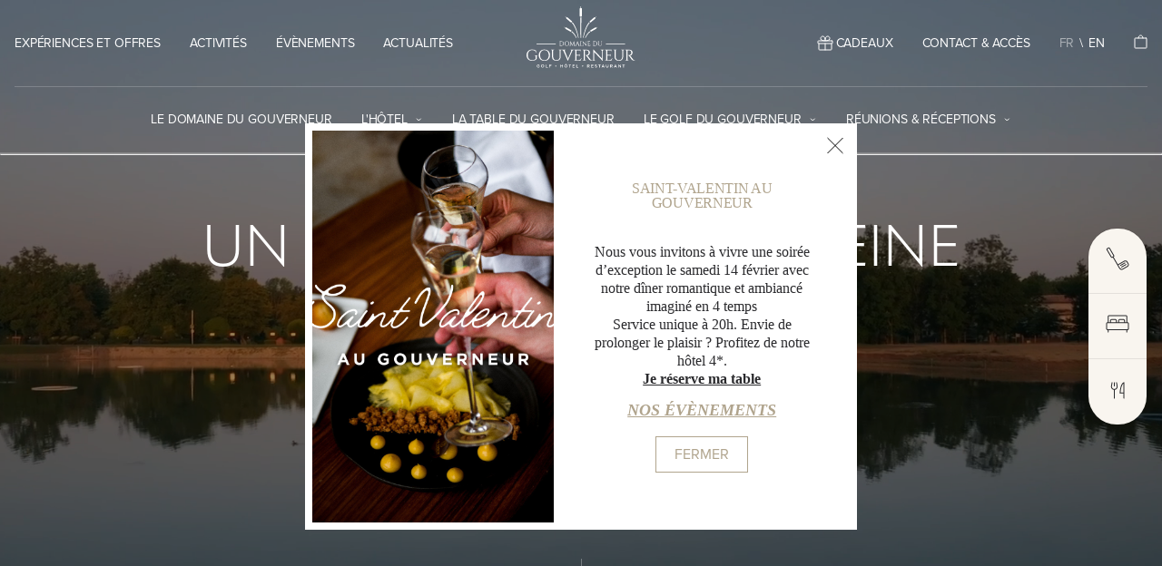

--- FILE ---
content_type: text/html; charset=UTF-8
request_url: https://domainedugouverneur.fr/fr
body_size: 57240
content:

<!DOCTYPE html>
<html lang="fr" style="--delay: 0s; --easing: cubic-bezier(0.165, 0.84, 0.44, 1); --duration: 1.2s" class="no-scroll has-preloader">
<head>
  <meta charset="UTF-8">
  <meta name="viewport" content="width=device-width, initial-scale=1.0">
  <meta http-equiv="X-UA-Compatible" content="ie=edge">
  
<title>Domaine Du Gouverneur - Golf Hôtel Restaurant - Auvergne-Rhône-Alpes</title>

<meta http-equiv="content-type" content="text/html; charset=UTF-8"/>
<meta name="description" content="Riche du plus grand golf de la région Auvergne-Rhône-Alpes, d’un hôtel chaleureux aux chambres élégantes et spacieuses, le domaine propose également la Table du Gouverneur, son restaurant bistronomique."/>
<meta name="generator" content="concrete5 + Bitter Shop System"/>
<link rel="canonical" href="https://domainedugouverneur.fr/fr">
<script type="text/javascript">var CCM_DISPATCHER_FILENAME="/index.php";var CCM_CID=1;var CCM_EDIT_MODE=false;var CCM_ARRANGE_MODE=false;var CCM_IMAGE_PATH="/concrete/images";var CCM_TOOLS_PATH="/index.php/tools/required";var CCM_APPLICATION_URL="https://domainedugouverneur.fr";var CCM_REL="";var CCM_ACTIVE_LOCALE="fr_FR";</script>

<link rel="stylesheet" type="text/css" href="/packages/instafolio/blocks/instafolio/js/jquery-instagram-fancybox,_fancybox2,_jquery.fancybox.css+jquery-instagram-fancybox,_videoplayer-4,_build,_mediaelementplayer.min.css+validation-engine,_validationEngine.jquery.css+jquery-instagram-fancybox,_instagramFancyboxC5.css.pagespeed.cc.6tqi4-3qls.css"/>



<script type="text/javascript" src="/application/js/jquery.js,qccm_nocache=1a72ca0f3692b16db9673a9a89faff0649086c52.pagespeed.jm.j7msz9Qswz.js"></script>
<link href="/A.application,,_blocks,,_our_experiences,,_view.css,,qccm_nocache==1a72ca0f3692b16db9673a9a89faff0649086c52+concrete,,_css,,_font-awesome.css,,qccm_nocache==1a72ca0f3692b16db9673a9a89faff0649086c52,Mcc.CyoOy_9UFG.css.pagespeed.cf.a8-HBLwviL.css" rel="stylesheet" type="text/css" media="all"/>


<script>(function(w,d,s,l,i){w[l]=w[l]||[];w[l].push({'gtm.start':new Date().getTime(),event:'gtm.js'});var f=d.getElementsByTagName(s)[0],j=d.createElement(s),dl=l!='dataLayer'?'&l='+l:'';j.async=true;j.src='https://www.googletagmanager.com/gtm.js?id='+i+dl;f.parentNode.insertBefore(j,f);})(window,document,'script','dataLayer','GTM-KP9HR37');</script>

<script async src="https://www.googletagmanager.com/gtag/js?id=UA-50005208-6"></script>

<script>window.dataLayer=window.dataLayer||[];function gtag(){dataLayer.push(arguments);}gtag('js',new Date());gtag('config','UA-50005208-6');</script>
<meta name="google-site-verification" content="TWsaYzcIToDDuNffqQiApqSyfU7bQxWR7R5gHrdHx_E"/>
 <script async src=https://www.googletagmanager.com/gtag/js?id=G-YF3YR2P69Q></script> <script>window.dataLayer=window.dataLayer||[];function gtag(){dataLayer.push(arguments);}gtag('js',new Date());gtag('config','G-YF3YR2P69Q');</script>  <link rel="apple-touch-icon" sizes="180x180" href="/application/themes/ewm/favicon/xapple-touch-icon.png.pagespeed.ic.y6rFtdNqbU.webp">
<link rel="icon" type="image/png" sizes="32x32" href="/application/themes/ewm/favicon/xfavicon-32x32.png.pagespeed.ic.3wyzIqwFEo.webp">
<link rel="icon" type="image/png" sizes="16x16" href="/application/themes/ewm/favicon/xfavicon-16x16.png.pagespeed.ic.V55m08WxPp.webp">
<link rel="manifest" href="/application/themes/ewm/favicon/site.webmanifest">
<link rel="mask-icon" href="/application/themes/ewm/favicon/safari-pinned-tab.svg" color="#5bbad5">
<link rel="shortcut icon" href="/application/themes/ewm/favicon/favicon.ico">
<meta name="msapplication-TileColor" content="#da532c">
<meta name="msapplication-config" content="/application/themes/ewm/favicon/browserconfig.xml">
<meta name="theme-color" content="#ffffff">
      <link rel="stylesheet" href="https://use.typekit.net/azy4puz.css">
    <link rel="stylesheet" href="/application/themes/ewm/dist/common.css+custom.css.pagespeed.cc.a0G_Z-c_--.css"/>
    
  
  <style>
    .grecaptcha-badge {
        visibility: hidden;
    }
    img.swiper-lazy,
    img[data-image-lazy] {
      background: url(/application/themes/ewm/images/preloader.gif) 50% no-repeat;
    }

    #ccm-account-menu {
      display: none !important;
      }

  </style>

  <script src="https://js.stripe.com/v3/"></script>
</head>
<body>

<div class="preloader" data-preloader>
  <div class="preloader__img">
    <svg width="180" height="102" viewBox="0 0 120 68" fill="none" xmlns="http://www.w3.org/2000/svg">
      <path d="M108.554 41.0895H87.3982V41.8215H108.554V41.0895Z" fill="#2A2A2D"/>
      <path d="M32.1932 41.0889H11.0371V41.8208H32.1932V41.0889Z" fill="#2A2A2D"/>
      <path d="M81.9925 38.5956V38.7737H82.1522C82.232 38.7737 82.3118 38.7935 82.3717 38.8528C82.4316 38.9122 82.4515 38.9715 82.4515 39.0506V41.7213C82.4515 42.1763 82.3118 42.5324 82.0524 42.8094C81.7929 43.0863 81.4337 43.2248 81.0145 43.2248C80.5954 43.2248 80.2561 43.0863 79.9966 42.7896C79.7372 42.4929 79.6174 42.117 79.6174 41.6422V39.0704C79.6174 38.9913 79.6573 38.9319 79.6973 38.8726C79.7571 38.8132 79.817 38.7935 79.9168 38.7935H80.0765V38.6154H78.5796V38.7935H78.7393C78.7991 38.7935 78.859 38.8132 78.8989 38.833C78.9987 38.8924 79.0386 38.9715 79.0386 39.0704V41.7213C79.0386 42.2555 79.2183 42.7105 79.5775 43.027C79.9368 43.3633 80.3958 43.5216 80.9746 43.5216C81.5534 43.5216 82.0125 43.3435 82.3518 43.027C82.691 42.6907 82.8707 42.2555 82.8707 41.7213V39.0506C82.8707 38.9715 82.9106 38.9122 82.9705 38.8726C83.0303 38.8132 83.0902 38.7935 83.19 38.7935H83.3497V38.6154H81.9925V38.5956ZM70.3966 42.2555C70.2768 42.5324 70.1371 42.75 69.9775 42.8885C69.8178 43.027 69.5583 43.1061 69.239 43.1061H68.3209V41.207H69.4186C69.4984 41.207 69.5583 41.2465 69.5982 41.2861C69.6581 41.3455 69.6781 41.4048 69.6781 41.4839V41.6422H69.8577V40.4552H69.6781V40.6135C69.6781 40.6926 69.6581 40.752 69.5982 40.8113C69.5384 40.8707 69.4785 40.8904 69.3987 40.8904H68.3009V38.9319H69.6182C69.698 38.9319 69.7779 38.9715 69.8377 39.0309C69.8976 39.0902 69.9375 39.1693 69.9375 39.2683V39.4463H70.1172V38.4572L70.0373 38.4967C69.9774 38.5165 69.8577 38.5561 69.698 38.5759C69.5384 38.5956 69.3787 38.6154 69.239 38.6154H67.1833L67.2032 38.7935H67.3429C67.4427 38.7935 67.5226 38.833 67.6024 38.8924C67.6822 38.9517 67.7221 39.0309 67.7221 39.1298V42.9083C67.7221 43.0072 67.6822 43.1061 67.6024 43.1655C67.5226 43.2446 67.4427 43.2644 67.3429 43.2644H67.2032V43.4424H70.1172L70.5562 42.2357H70.3567L70.3966 42.2555ZM40.3989 39.2683C39.9398 38.833 39.3411 38.5956 38.6026 38.5956H36.2275L36.2475 38.7737H36.3872C36.487 38.7737 36.5668 38.8132 36.6467 38.8726C36.7265 38.9319 36.7664 39.0111 36.7664 39.11V42.8885C36.7664 42.9874 36.7265 43.0863 36.6467 43.1457C36.5668 43.2248 36.487 43.2446 36.3872 43.2446H36.2475V43.4227H38.6026C39.3411 43.4227 39.9398 43.205 40.3989 42.75C40.8579 42.3148 41.0974 41.7213 41.0974 41.0091C41.0974 40.297 40.8579 39.7035 40.3989 39.2683ZM40.2392 42.117C40.0795 42.4335 39.86 42.6709 39.5806 42.849C39.3012 43.027 38.9619 43.1061 38.6026 43.1061H37.3253V38.9122H38.6026C39.1614 38.9122 39.6205 39.11 39.9598 39.4859C40.2991 39.8617 40.4787 40.3761 40.4787 41.0091C40.4787 41.4246 40.3989 41.8005 40.2392 42.117ZM53.1524 43.205C53.0127 43.1457 52.9328 43.027 52.9129 42.8687L52.374 38.4967H52.2143L50.3981 42.4731L48.5619 38.5165L48.542 38.4769H48.3823L47.8634 42.849C47.8434 42.9676 47.8035 43.0468 47.7237 43.1259C47.6438 43.1853 47.544 43.2248 47.4243 43.2248H47.2646V43.4029H48.7016V43.2248H48.542C48.4821 43.2248 48.4422 43.205 48.4023 43.1457C48.3623 43.1061 48.3424 43.0468 48.3424 42.9874L48.6218 39.9013L50.2983 43.5216H50.458V43.482C50.4779 43.304 50.5578 43.0863 50.6775 42.8094L52.0148 39.8617L52.2942 43.027C52.2942 43.0863 52.2742 43.1259 52.2343 43.1853C52.1944 43.2248 52.1345 43.2644 52.0746 43.2644H51.915V43.4424H53.5116V43.2644H53.352C53.2921 43.2446 53.2123 43.2248 53.1524 43.205ZM44.4305 38.4967C43.692 38.4967 43.0933 38.7341 42.6342 39.1891C42.1752 39.6441 41.9357 40.2574 41.9357 41.0091C41.9357 41.7609 42.1752 42.3742 42.6342 42.8292C43.0933 43.2842 43.692 43.5216 44.4305 43.5216C45.169 43.5216 45.7677 43.2842 46.2467 42.8292C46.7058 42.3742 46.9453 41.7609 46.9453 41.0091C46.9453 40.2574 46.7058 39.6441 46.2467 39.1891C45.7677 38.7341 45.169 38.4967 44.4305 38.4967ZM45.7877 42.6116C45.4484 43.0072 44.9893 43.205 44.4305 43.205C43.8717 43.205 43.4126 43.0072 43.0733 42.6116C42.734 42.2159 42.5544 41.6818 42.5544 41.0091C42.5544 40.3563 42.734 39.8222 43.0733 39.4067C43.4126 39.0111 43.8717 38.8132 44.4105 38.8132C44.7698 38.8132 45.1091 38.9122 45.3885 39.0902C45.6679 39.2683 45.8875 39.5254 46.0471 39.8617C46.2068 40.198 46.2866 40.5739 46.2866 41.0091C46.2866 41.6818 46.127 42.2159 45.7877 42.6116ZM65.0676 38.7737H65.2473C65.3471 38.7737 65.4269 38.8132 65.5067 38.8726C65.5866 38.9319 65.6065 39.0309 65.6265 39.1298V42.3346L62.014 38.5165L61.994 38.4967H61.8344L61.8543 38.6748C61.8942 38.8924 61.8942 39.1298 61.8942 39.4067V42.9083C61.8942 43.0072 61.8543 43.0863 61.7944 43.1655C61.7146 43.2248 61.6348 43.2644 61.535 43.2644H61.3554V43.4424H62.8722V43.2644H62.6926C62.6327 43.2644 62.5728 43.2446 62.513 43.2248C62.3932 43.1655 62.3333 43.0666 62.3333 42.9281V39.7233L65.9458 43.5414L65.9658 43.5611H66.1254L66.1055 43.3831C66.0656 43.1457 66.0656 42.9083 66.0656 42.6511V39.1693C66.0656 39.0704 66.1055 38.9913 66.1853 38.9122C66.2652 38.8528 66.345 38.8132 66.4448 38.8132H66.6244V38.6352H65.0676V38.7737ZM59.0402 38.7737H59.1799C59.2797 38.7737 59.3595 38.8132 59.4393 38.8726C59.5192 38.9517 59.5591 39.0309 59.5591 39.1298V42.8687C59.5591 42.9676 59.5192 43.0666 59.4393 43.1259C59.3595 43.205 59.2797 43.2248 59.1799 43.2248H59.0402V43.4029H60.6368V43.2248H60.4971C60.3973 43.2248 60.2976 43.1853 60.2377 43.1259C60.1578 43.0468 60.1179 42.9676 60.1179 42.8687V39.1298C60.1179 39.0309 60.1578 38.9517 60.2377 38.8726C60.3175 38.7935 60.3973 38.7737 60.4971 38.7737H60.6368V38.5956H59.0402V38.7737ZM75.506 38.5956H73.1309L73.1509 38.7737H73.2906C73.3904 38.7737 73.4702 38.8132 73.55 38.8726C73.6299 38.9319 73.6698 39.0111 73.6698 39.11V42.8885C73.6698 42.9874 73.6299 43.0863 73.55 43.1457C73.4702 43.2248 73.3904 43.2446 73.2906 43.2446H73.1509V43.4227H75.506C76.2444 43.4227 76.8432 43.205 77.3022 42.75C77.7613 42.3148 78.0008 41.7213 78.0008 41.0091C78.0008 40.297 77.7613 39.7035 77.3022 39.2683C76.8432 38.833 76.2444 38.5956 75.506 38.5956ZM77.1426 42.117C76.9829 42.4335 76.7634 42.6709 76.4839 42.849C76.2045 43.027 75.8652 43.1061 75.506 43.1061H74.2286V38.9122H75.506C76.0648 38.9122 76.5239 39.11 76.8632 39.4859C77.2024 39.8617 77.3821 40.3761 77.3821 41.0091C77.3821 41.4246 77.3022 41.8005 77.1426 42.117ZM58.2618 43.1457C58.162 43.0863 58.0822 42.9874 58.0223 42.849L56.1861 38.4967H56.0264V38.5561C56.0264 38.6154 55.9865 38.7935 55.7869 39.2287L54.2501 42.849C54.1902 42.9874 54.1104 43.0863 54.0106 43.1457C53.9108 43.205 53.811 43.2446 53.7112 43.2446H53.5915V43.4227H55.0684V43.2446H54.9487C54.8688 43.2446 54.809 43.2248 54.789 43.1853C54.7491 43.1259 54.7291 43.0863 54.7291 43.0468C54.7291 43.0072 54.7291 42.9479 54.7491 42.9083L55.1882 41.8005H56.9445L57.3636 42.9083C57.3836 42.9479 57.3836 43.0072 57.3836 43.0468C57.3836 43.0863 57.3636 43.1259 57.3237 43.1853C57.2838 43.2248 57.2239 43.2446 57.1641 43.2446H57.0443V43.4227H58.6809V43.2446H58.5612C58.4614 43.2446 58.3616 43.2248 58.2618 43.1457ZM55.3079 41.4839L56.0863 39.5452L56.8248 41.4839H55.3079Z" fill="#2A2A2D"/>
      <path d="M54.9639 34.283C54.3652 32.9971 53.7066 31.7508 52.8883 30.5638C52.0899 29.4362 51.1718 28.3481 50.0541 27.4579C50.0142 27.5568 49.9743 27.6557 49.9144 27.7546L49.8546 27.8535C49.7548 28.0118 49.6151 28.1305 49.4753 28.2492C50.5132 29.0207 51.4313 29.9901 52.2496 31.0386C53.0878 32.1266 53.7864 33.3136 54.4251 34.5402C54.445 34.5797 54.465 34.5995 54.465 34.6391H55.1236C55.0837 34.5204 55.0238 34.4017 54.9639 34.283Z" fill="#2A2A2D"/>
      <path d="M60.4559 12.0692C60.2563 12.1286 60.0568 12.1681 59.8372 12.1681H59.6776C59.4979 12.1681 59.3183 12.1286 59.1387 12.089L59.4181 34.6415H60.1765L60.4559 12.0692Z" fill="#2A2A2D"/>
      <path d="M62.7479 34.6393C63.3267 31.6323 64.165 28.6846 65.2627 25.8557C65.8016 24.4313 66.4602 23.0465 67.1787 21.7013C67.5579 21.0485 67.9372 20.3956 68.3762 19.7823C68.7754 19.2284 69.2145 18.6547 69.6536 18.1997C69.5338 18.1404 69.3941 18.0612 69.2943 17.9623L69.2145 17.8832C69.0947 17.7843 69.0149 17.6458 68.9351 17.5271C68.3962 18.1008 67.997 18.6745 67.5779 19.268C67.1388 19.9208 66.7596 20.6132 66.3804 21.3056C65.6619 22.7102 65.0432 24.1346 64.5242 25.5985C63.4664 28.5264 62.6881 31.5334 62.1691 34.5799C62.1691 34.5997 62.1691 34.6195 62.1492 34.6591H62.7479V34.6393Z" fill="#2A2A2D"/>
      <path d="M69.7521 17.4881C69.9318 17.6463 70.1713 17.7255 70.4108 17.7255C70.6104 17.7255 70.8099 17.6463 70.9696 17.5079L75.6998 13.5117C75.8794 13.3732 75.9592 13.1754 75.9792 12.9578C75.9792 12.7402 75.8994 12.5621 75.7397 12.4039L75.6 12.2852C75.2806 11.9884 74.7418 11.9687 74.3825 12.2654L69.6923 16.3011C69.5326 16.4396 69.4328 16.6374 69.4128 16.855C69.4128 17.0726 69.4927 17.2705 69.6523 17.409L69.7521 17.4881Z" fill="#2A2A2D"/>
      <path d="M69.7288 27.8535L69.6689 27.7546C69.609 27.6557 69.5691 27.5568 69.5292 27.4579C68.4315 28.3679 67.4934 29.4362 66.6951 30.5638C65.8768 31.7508 65.2181 32.9971 64.6194 34.283C64.5595 34.4017 64.5196 34.5204 64.4597 34.6391H65.1183C65.1383 34.5995 65.1583 34.5797 65.1583 34.5402C65.7969 33.3136 66.5154 32.1266 67.3337 31.0386C68.152 29.9901 69.0701 29.0405 70.108 28.2492C69.9483 28.1503 69.8286 28.0118 69.7288 27.8535Z" fill="#2A2A2D"/>
      <path d="M76.9594 11.5144L76.66 11.2374L75.6421 12.1277L75.9215 12.4046L76.9594 11.5144Z" fill="#2A2A2D"/>
      <path d="M60.0161 0H59.5171V1.64198H60.0161V0Z" fill="#2A2A2D"/>
      <path d="M43.9471 12.1277L42.9293 11.2374L42.6299 11.5144L43.6677 12.4046L43.9471 12.1277Z" fill="#2A2A2D"/>
      <path d="M76.7612 23.5629C76.5217 23.187 76.0427 23.0683 75.6435 23.2859L70.4942 26.3325C70.3146 26.4314 70.1748 26.6095 70.1349 26.8271C70.0751 27.0249 70.115 27.2425 70.2347 27.4206L70.2946 27.5195C70.4543 27.7767 70.7137 27.8953 70.9932 27.8953C71.1329 27.8953 71.2726 27.8558 71.3923 27.7767L76.5616 24.7697C76.7412 24.6707 76.8809 24.4927 76.9208 24.2949C76.9807 24.097 76.9408 23.8794 76.821 23.7014L76.7612 23.5629Z" fill="#2A2A2D"/>
      <path d="M59.6748 11.5133H59.8544C60.4731 11.5133 60.9721 11.0583 60.9721 10.5044L61.032 2.80885C61.032 2.55168 60.9322 2.31428 60.7526 2.13624C60.553 1.91862 60.2336 1.79993 59.9343 1.79993H59.6748C59.0561 1.79993 58.5571 2.25493 58.5571 2.80885V10.5044C58.5571 11.0583 59.0561 11.5133 59.6748 11.5133Z" fill="#2A2A2D"/>
      <path d="M77.9387 22.7307L76.821 23.4033L77.0206 23.7199L78.1583 23.067L77.9387 22.7307Z" fill="#2A2A2D"/>
      <path d="M48.5999 27.8953C48.8793 27.8953 49.1587 27.7569 49.2984 27.5195L49.3583 27.4206C49.4781 27.2425 49.498 27.0249 49.4581 26.8271C49.3982 26.6292 49.2785 26.4512 49.0988 26.3325L43.9495 23.2859C43.5703 23.0683 43.0714 23.187 42.8518 23.5629L42.752 23.7212C42.6323 23.8992 42.6123 24.1168 42.6522 24.3147C42.7121 24.5125 42.8319 24.6905 43.0115 24.7894L48.1807 27.7964C48.3205 27.8558 48.4602 27.8953 48.5999 27.8953Z" fill="#2A2A2D"/>
      <path d="M41.6525 22.7307L41.4529 23.067L42.5706 23.7199L42.7901 23.4033L41.6525 22.7307Z" fill="#2A2A2D"/>
      <path d="M51.2121 19.7839C51.6512 20.3972 52.0304 21.05 52.4096 21.7029C53.1281 23.0481 53.7868 24.4131 54.3256 25.8573C55.4234 28.6862 56.2616 31.6339 56.8404 34.6409H57.4192C57.4192 34.6211 57.4192 34.6013 57.3993 34.5617C56.8803 31.5152 56.1019 28.5082 55.0441 25.5803C54.5252 24.1164 53.8865 22.692 53.188 21.2874C52.8088 20.595 52.4296 19.9224 51.9905 19.2498C51.5714 18.6365 51.1722 18.0628 50.6333 17.5089C50.5535 17.6474 50.4736 17.7661 50.3539 17.865L50.274 17.9441C50.1743 18.043 50.0545 18.1222 49.9148 18.1815C50.3938 18.6563 50.8329 19.23 51.2121 19.7839Z" fill="#2A2A2D"/>
      <path d="M43.6125 12.9578C43.6125 13.1754 43.7123 13.3732 43.892 13.5117L48.6221 17.5079C48.7818 17.6463 48.9814 17.7057 49.181 17.7255C49.4205 17.7255 49.66 17.6463 49.8396 17.4881L49.9195 17.409C50.0791 17.2705 50.159 17.0726 50.159 16.855C50.159 16.6374 50.0592 16.4396 49.8795 16.3011L45.1893 12.2654C44.85 11.9687 44.3111 11.9884 43.9718 12.2852L43.8321 12.4039C43.6924 12.5621 43.6125 12.76 43.6125 12.9578Z" fill="#2A2A2D"/>
      <path d="M11.3577 65.7977C11.3577 64.8877 12.0562 64.1161 13.0342 64.1161C13.593 64.1161 13.9523 64.2744 14.2916 64.5514L13.9323 64.9866C13.6729 64.769 13.4334 64.6503 13.0142 64.6503C12.4155 64.6503 11.9564 65.1646 11.9564 65.7977C11.9564 66.4703 12.3955 66.9451 13.0541 66.9451C13.3535 66.9451 13.6329 66.8462 13.8325 66.7077V66.0944H12.9943V65.5999H14.3714V66.9649C14.0521 67.2418 13.593 67.4595 13.0142 67.4595C12.0163 67.4595 11.3577 66.7473 11.3577 65.7977Z" fill="#2A2A2D"/>
      <path d="M16.0261 65.7977C16.0261 64.8877 16.7247 64.1161 17.7426 64.1161C18.7405 64.1161 19.439 64.8679 19.439 65.7779C19.439 66.6879 18.7405 67.4397 17.7226 67.4397C16.7047 67.4397 16.0261 66.7077 16.0261 65.7977ZM18.8203 65.7977C18.8203 65.1646 18.3613 64.6305 17.7226 64.6305C17.0839 64.6305 16.6249 65.1449 16.6249 65.7779C16.6249 66.411 17.0839 66.9253 17.7226 66.9253C18.3812 66.9451 18.8203 66.4307 18.8203 65.7977Z" fill="#2A2A2D"/>
      <path d="M21.1372 64.1719H21.716V66.8822H23.4324V67.3965H21.1572V64.1719H21.1372Z" fill="#2A2A2D"/>
      <path d="M25.0512 64.1719H27.4662V64.6863H25.61V65.5765H27.2466V66.0909H25.61V67.3965H25.0312V64.1719H25.0512Z" fill="#2A2A2D"/>
      <path d="M31.6008 65.7733C31.6008 65.3974 31.9002 65.1205 32.2595 65.1205C32.6187 65.1205 32.9181 65.3974 32.9181 65.7733C32.9181 66.1294 32.6187 66.4262 32.2595 66.4262C31.9002 66.4262 31.6008 66.1492 31.6008 65.7733Z" fill="#2A2A2D"/>
      <path d="M37.2673 64.1719H37.8461V65.5172H39.4029V64.1719H39.9817V67.3965H39.4029V66.0315H37.8461V67.3965H37.2673V64.1719Z" fill="#2A2A2D"/>
      <path d="M41.6736 65.7953C41.6736 64.8853 42.3721 64.1138 43.39 64.1138C44.3879 64.1138 45.0865 64.8655 45.0865 65.7756C45.0865 66.6856 44.3879 67.4373 43.3701 67.4373C42.3721 67.4571 41.6736 66.7054 41.6736 65.7953ZM44.4877 65.7953C44.4877 65.1623 44.0287 64.6282 43.39 64.6282C42.7513 64.6282 42.2923 65.1425 42.2923 65.7756C42.2923 66.4086 42.7513 66.923 43.39 66.923C44.0287 66.9427 44.4877 66.4284 44.4877 65.7953ZM43.1106 63.2433H43.6495L44.2083 63.8566H43.7293L43.3701 63.5797L43.0108 63.8566H42.5518L43.1106 63.2433Z" fill="#2A2A2D"/>
      <path d="M47.418 64.7061H46.3801V64.1719H49.0147V64.7061H47.9768V67.4163H47.398V64.7061H47.418Z" fill="#2A2A2D"/>
      <path d="M50.6545 64.1719H53.0695V64.6863H51.2333V65.5172H52.8699V66.0315H51.2333V66.902H53.0895V67.4163H50.6545V64.1719Z" fill="#2A2A2D"/>
      <path d="M54.804 64.1719H55.3828V66.8822H57.0992V67.3965H54.8239V64.1719H54.804Z" fill="#2A2A2D"/>
      <path d="M61.1946 65.7733C61.1946 65.3974 61.494 65.1205 61.8532 65.1205C62.2125 65.1205 62.5119 65.3974 62.5119 65.7733C62.5119 66.1294 62.2125 66.4262 61.8532 66.4262C61.494 66.4262 61.1946 66.1492 61.1946 65.7733Z" fill="#2A2A2D"/>
      <path d="M66.842 64.1719H68.299C68.7181 64.1719 69.0375 64.2906 69.2371 64.4885C69.4167 64.6665 69.5165 64.9039 69.5165 65.1809C69.5165 65.715 69.1971 66.0315 68.7381 66.1502L69.6163 67.3768H68.9377L68.1393 66.2491H67.4208V67.3768H66.842V64.1719ZM68.2591 65.7743C68.6782 65.7743 68.9377 65.5567 68.9377 65.2402C68.9377 64.9039 68.6782 64.7061 68.2591 64.7061H67.4208V65.7941H68.2591V65.7743Z" fill="#2A2A2D"/>
      <path d="M71.2344 64.1719H73.6494V64.6863H71.8132V65.5172H73.4498V66.0315H71.8132V66.902H73.6693V67.4163H71.2344V64.1719Z" fill="#2A2A2D"/>
      <path d="M75.1667 66.9253L75.506 66.5099C75.8254 66.7868 76.1248 66.9253 76.5439 66.9253C76.9031 66.9253 77.1227 66.7671 77.1227 66.5099C77.1227 66.2725 76.983 66.1538 76.3842 66.0153C75.6857 65.857 75.3065 65.6394 75.3065 65.0459C75.3065 64.492 75.7655 64.1161 76.4241 64.1161C76.9031 64.1161 77.2824 64.2546 77.6017 64.5316L77.3023 64.9668C77.0029 64.7492 76.7235 64.6305 76.4241 64.6305C76.0848 64.6305 75.8853 64.8086 75.8853 65.0064C75.8853 65.2636 76.025 65.3625 76.6636 65.5207C77.3422 65.679 77.7015 65.9362 77.7015 66.4703C77.7015 67.0836 77.2225 67.4397 76.5439 67.4397C76.025 67.4595 75.546 67.2814 75.1667 66.9253Z" fill="#2A2A2D"/>
      <path d="M80.116 64.7061H79.0781V64.1719H81.7126V64.7061H80.6748V67.4163H80.096V64.7061H80.116Z" fill="#2A2A2D"/>
      <path d="M84.0855 64.1526H84.6244L86.0614 67.397H85.4626L85.1234 66.6254H83.5865L83.2473 67.397H82.6685L84.0855 64.1526ZM84.9038 66.1111L84.345 64.8252L83.7861 66.1111H84.9038Z" fill="#2A2A2D"/>
      <path d="M87.4619 66.0315V64.1719H88.0407V66.0117C88.0407 66.6052 88.36 66.9415 88.859 66.9415C89.358 66.9415 89.6773 66.6448 89.6773 66.0513V64.1917H90.2561V66.0315C90.2561 67.0009 89.6973 67.4757 88.859 67.4757C88.0008 67.4559 87.4619 66.9613 87.4619 66.0315Z" fill="#2A2A2D"/>
      <path d="M92.0469 64.1719H93.5039C93.923 64.1719 94.2423 64.2906 94.4419 64.4885C94.6215 64.6665 94.7213 64.9039 94.7213 65.1809C94.7213 65.715 94.402 66.0315 93.9429 66.1502L94.8211 67.3768H94.1425L93.3442 66.2491H92.6257V67.3768H92.0469V64.1719ZM93.4639 65.7743C93.8831 65.7743 94.1425 65.5567 94.1425 65.2402C94.1425 64.9039 93.8831 64.7061 93.4639 64.7061H92.6257V65.7941H93.4639V65.7743Z" fill="#2A2A2D"/>
      <path d="M97.5977 64.1526H98.1366L99.5736 67.397H98.9749L98.6356 66.6254H97.0988L96.7595 67.397H96.1807L97.5977 64.1526ZM98.416 66.1111L97.8572 64.8252L97.2983 66.1111H98.416Z" fill="#2A2A2D"/>
      <path d="M101.13 64.1719H101.669L103.405 66.4074V64.1719H103.964V67.3965H103.485L101.689 65.1017V67.3965H101.13V64.1719Z" fill="#2A2A2D"/>
      <path d="M106.64 64.7061H105.603V64.1719H108.237V64.7061H107.199V67.4163H106.62V64.7061H106.64Z" fill="#2A2A2D"/>
      <path d="M19.6791 47.5973C17.8429 47.5973 16.3461 48.171 15.2084 49.3184C14.0708 50.4658 13.492 51.9693 13.492 53.8289C13.492 55.6885 14.0708 57.192 15.2084 58.3394C16.3461 59.4868 17.8629 60.0605 19.6791 60.0605C21.5153 60.0605 23.0122 59.4868 24.1698 58.3394C25.3074 57.192 25.9062 55.6885 25.9062 53.8289C25.9062 51.9693 25.3274 50.4658 24.1698 49.3184C23.0122 48.171 21.4954 47.5973 19.6791 47.5973ZM23.132 57.8844C22.2738 58.9131 21.0962 59.4275 19.6791 59.4275C18.2421 59.4275 17.0845 58.9131 16.2263 57.8844C15.3481 56.8557 14.909 55.4907 14.909 53.8289C14.909 52.1474 15.3481 50.7824 16.2263 49.7734C17.0845 48.7447 18.2621 48.2304 19.6791 48.2304C20.6172 48.2304 21.4554 48.4678 22.1939 48.9228C22.9124 49.3778 23.4713 50.0504 23.8704 50.8813C24.2696 51.732 24.4692 52.7211 24.4692 53.8289C24.4492 55.4907 24.0101 56.8557 23.132 57.8844ZM35.4065 48.1117H35.7458C35.9853 48.1117 36.1849 48.1908 36.3445 48.3293C36.5042 48.4678 36.584 48.6458 36.604 48.8634V55.55C36.604 56.6975 36.2647 57.6272 35.5861 58.3394C34.9075 59.0318 34.0094 59.4077 32.9117 59.4077C31.8139 59.4077 30.9358 59.0318 30.2771 58.2999C29.6185 57.5481 29.2992 56.559 29.2992 55.3522V48.8832C29.3191 48.6656 29.399 48.4876 29.5586 48.3293C29.7183 48.1908 29.9179 48.1117 30.1574 48.1117H30.4967V47.8347H26.9041V48.1117H27.2434C27.4031 48.1117 27.5428 48.1512 27.6825 48.2106C27.9619 48.3689 28.1016 48.5865 28.1016 48.903V55.5896C28.1016 56.9151 28.5407 58.0031 29.4189 58.834C30.2971 59.6451 31.4547 60.0605 32.8717 60.0605C34.2888 60.0605 35.4264 59.6451 36.2847 58.8142C37.1429 57.9833 37.562 56.8953 37.562 55.5698V48.8634C37.582 48.6458 37.6618 48.4876 37.8215 48.3293C37.9811 48.1908 38.1807 48.1117 38.4003 48.1117H38.7396V47.8347H35.4664V48.1117H35.4065ZM48.4793 48.1117H48.6989C48.9184 48.1117 49.0781 48.171 49.1978 48.3095C49.3176 48.448 49.3575 48.5865 49.3575 48.7052C49.3575 48.8239 49.3376 48.9623 49.2976 49.081L45.6253 57.8251L42.1126 49.081C42.0527 48.9623 42.0327 48.8436 42.0327 48.7645C42.0327 48.6854 42.0527 48.6063 42.0726 48.5469C42.1724 48.2502 42.392 48.1117 42.7113 48.1117H42.9309V47.8347H38.9591V48.1117H39.1587C39.4381 48.1117 39.6976 48.1908 39.977 48.3689C40.2365 48.5271 40.456 48.8041 40.6157 49.1404L45.4257 60.0012L45.4456 60.0408H45.7051V59.9814C45.7051 59.744 45.9246 59.1703 46.3238 58.2603L50.4353 49.1206C50.5351 48.8832 50.6748 48.7052 50.8544 48.5469C51.1538 48.2502 51.513 48.1117 51.8723 48.1117H52.0918V47.8347H48.5392V48.1117H48.4793ZM8.8616 54.3037H9.18094C9.4404 54.3037 9.63998 54.3631 9.77969 54.4818C9.9194 54.6005 9.99924 54.7785 9.99924 54.9961V57.9636C9.50027 58.4186 8.94143 58.7747 8.2828 59.012C7.62417 59.2692 6.92562 59.4077 6.18715 59.4077C4.7701 59.3879 3.59254 58.8736 2.71436 57.8646C1.83619 56.8557 1.3971 55.4907 1.3971 53.8092C1.3971 52.1276 1.83619 50.7626 2.73432 49.7537C3.6125 48.725 4.79005 48.2106 6.20711 48.2106C7.32479 48.2106 8.26284 48.4678 9.00131 48.9821C9.73978 49.4965 10.2387 50.2482 10.4982 51.1978L10.5182 51.2374H10.7776L10.4184 48.7645L10.3984 48.7447C9.20089 47.9732 7.78384 47.5775 6.20711 47.5775C4.37092 47.5775 2.87403 48.1512 1.73639 49.2987C0.578798 50.4461 0 51.9693 0 53.8092C0 55.649 0.578798 57.1722 1.71644 58.2999C2.85407 59.4275 4.37092 60.021 6.18715 60.021C7.00545 60.021 7.76388 59.9023 8.46243 59.6649C9.16098 59.4275 9.71982 59.1505 10.119 58.8538C10.5381 58.557 10.8974 58.201 11.1968 57.8053L11.2167 57.7855V54.9763C11.1968 54.7389 11.2766 54.5807 11.3963 54.462C11.536 54.3433 11.7356 54.2839 12.0151 54.2839H12.3344V54.007H8.8616V54.3037ZM104.264 48.1117H104.603C104.842 48.1117 105.042 48.1908 105.202 48.3293C105.361 48.4678 105.441 48.6458 105.461 48.8634V55.55C105.461 56.6975 105.122 57.6272 104.443 58.3394C103.765 59.0318 102.866 59.4077 101.769 59.4077C100.671 59.4077 99.7928 59.0318 99.1342 58.2999C98.4755 57.5481 98.1562 56.559 98.1562 55.3522V48.8634C98.1761 48.6458 98.256 48.4678 98.4156 48.3095C98.5753 48.171 98.7749 48.0919 99.0144 48.0919H99.3537V47.8149H95.7612V48.0919H96.1005C96.2601 48.0919 96.3998 48.1315 96.5395 48.1908C96.819 48.3491 96.9587 48.5667 96.9587 48.8832V55.5896C96.9587 56.9151 97.3978 58.0031 98.2759 58.834C99.1541 59.6451 100.312 60.0605 101.729 60.0605C103.146 60.0605 104.283 59.6451 105.142 58.8142C106 57.9833 106.419 56.8953 106.419 55.5698V48.8634C106.439 48.6458 106.519 48.4876 106.678 48.3293C106.838 48.1908 107.038 48.1117 107.257 48.1117H107.597V47.8347H104.323V48.1117H104.264ZM60.3347 56.9744C60.0353 57.7064 59.6761 58.2405 59.237 58.6164C58.7979 58.9725 58.1592 59.1703 57.3409 59.1703H54.9459V54.2246H57.8C58.0195 54.2444 58.1792 54.3037 58.3389 54.462C58.4786 54.6202 58.5584 54.7785 58.5584 54.9961V55.3127H58.8378V52.5233H58.5584V52.82C58.5584 53.0376 58.4786 53.2157 58.3389 53.3739C58.1792 53.5322 58.0195 53.5915 57.8 53.6113H54.9659V48.4678H58.3987C58.6382 48.4876 58.8578 48.5667 59.0374 48.7645C59.217 48.9426 59.2969 49.1602 59.2969 49.4174V49.7734H59.5763V47.4984L59.4965 47.538C59.3368 47.5973 59.0374 47.6765 58.6183 47.7358C58.1992 47.7952 57.8199 47.8347 57.4806 47.8347H52.4112L52.4311 48.1117H52.6906C52.9501 48.1117 53.1896 48.1908 53.3891 48.3689C53.5887 48.5469 53.6885 48.7645 53.7284 49.0217V58.5175C53.7085 58.7944 53.6087 59.0318 53.4091 59.2297C53.2095 59.4275 52.97 59.5264 52.6906 59.5264H52.4112V59.8034H59.5963L60.6341 56.9348H60.3347V56.9744ZM119.532 59.5264C119.173 59.5264 118.813 59.4473 118.494 59.289C118.354 59.2297 118.215 59.1307 118.055 59.0318C117.915 58.9131 117.775 58.8142 117.656 58.6955C117.536 58.5768 117.316 58.3592 117.017 58.0427C116.718 57.7262 116.079 56.8557 115.101 55.4709C114.921 55.2137 114.702 54.9763 114.462 54.739C114.303 54.5807 114.143 54.462 114.023 54.3631C114.762 54.3037 115.4 53.9674 115.919 53.3541C116.498 52.6815 116.778 51.8902 116.778 50.9604C116.778 50.0306 116.478 49.2789 115.879 48.7052C115.281 48.1315 114.442 47.8347 113.385 47.8347H108.714V48.1117H108.994C109.273 48.1117 109.513 48.2106 109.712 48.4084C109.912 48.6063 110.012 48.8436 110.032 49.1206V58.5175C110.012 58.7944 109.912 59.0318 109.712 59.2297C109.513 59.4275 109.273 59.5264 108.994 59.5264H108.714V59.8034H112.586L112.566 59.5264H112.307C112.007 59.5264 111.768 59.4275 111.568 59.2297C111.369 59.0318 111.269 58.7944 111.269 58.5175V48.4678H112.307C112.706 48.4678 113.045 48.4678 113.325 48.4876C113.943 48.5271 114.442 48.7645 114.802 49.2195C115.161 49.6745 115.36 50.268 115.38 51.0198V51.3956C115.38 51.5935 115.34 51.7913 115.281 52.0089C114.921 53.1168 114.043 53.6905 112.666 53.73C112.247 53.7498 111.948 53.7498 111.768 53.73H111.708V54.0268H111.768C112.107 54.0268 112.466 54.2048 112.826 54.5807C112.945 54.7192 113.065 54.8576 113.185 54.9961C113.305 55.1346 113.704 55.7083 114.402 56.6975C115.101 57.6866 115.52 58.2801 115.68 58.4581C115.839 58.6362 116.019 58.8142 116.239 59.012C116.458 59.2099 116.778 59.3879 117.197 59.566C117.616 59.744 118.095 59.8231 118.594 59.8231H119.592V59.5462H119.532V59.5264ZM94.2842 56.9744C93.9848 57.7064 93.6256 58.2405 93.1865 58.6164C92.7474 58.9725 92.1087 59.1703 91.2904 59.1703H88.8954V54.2246H91.7495C91.969 54.2444 92.1487 54.3235 92.2884 54.462C92.4281 54.6202 92.5079 54.7785 92.5079 54.9961V55.3127H92.7873V52.5233H92.5079V52.82C92.5079 53.0376 92.4281 53.2157 92.2884 53.3739C92.1287 53.5322 91.969 53.5915 91.7495 53.6113H88.9154V48.4678H92.3482C92.5877 48.4876 92.8073 48.5667 92.9869 48.7645C93.1665 48.9426 93.2464 49.1602 93.2464 49.4174V49.7734H93.5258V47.4984L93.446 47.538C93.2863 47.5973 92.9869 47.6765 92.5678 47.7358C92.1487 47.7952 91.7694 47.8347 91.4302 47.8347H86.3607L86.3806 48.1117H86.6401C86.8996 48.1117 87.1391 48.1908 87.3386 48.3689C87.5382 48.5469 87.638 48.7645 87.6779 49.0217V58.5175C87.658 58.7944 87.5582 59.0318 87.3586 59.2297C87.159 59.4275 86.9195 59.5264 86.6401 59.5264H86.3607V59.8034H93.5458L94.5836 56.9348H94.2842V56.9744ZM81.5507 48.1117H81.9299C82.1893 48.1117 82.4288 48.2106 82.6284 48.3886C82.828 48.5667 82.9278 48.8041 82.9278 49.081V57.3503L73.7069 47.5973L73.687 47.5775H73.4475L73.4874 47.9139C73.5672 48.448 73.6072 49.0613 73.6072 49.7537V58.557C73.6072 58.834 73.5074 59.0714 73.3078 59.2494C73.1082 59.4275 72.8886 59.5264 72.6092 59.5264H72.5494C72.1901 59.5264 71.8308 59.4473 71.5115 59.289C71.3718 59.2297 71.2321 59.1307 71.0724 59.0318C70.9327 58.9131 70.793 58.8142 70.6733 58.6955C70.5535 58.5768 70.334 58.3592 70.0346 58.0427C69.7352 57.7262 69.0965 56.8557 68.1186 55.4709C67.9389 55.2137 67.7194 54.9763 67.4799 54.739C67.3202 54.5807 67.1605 54.462 67.0408 54.3631C67.7793 54.3037 68.4179 53.9674 68.9369 53.3541C69.5157 52.6815 69.7951 51.8902 69.7951 50.9604C69.7951 50.0306 69.4957 49.2789 68.8969 48.7052C68.2982 48.1315 67.4599 47.8347 66.4021 47.8347H61.7318V48.1117H62.0112C62.2907 48.1117 62.5302 48.2106 62.7297 48.4084C62.9293 48.6063 63.0291 48.8436 63.0491 49.1206V58.5175C63.0291 58.7944 62.9293 59.0318 62.7297 59.2297C62.5302 59.4275 62.2907 59.5264 62.0112 59.5264H61.7318V59.8034H65.6038L65.5838 59.5264H65.3244C65.025 59.5264 64.7855 59.4275 64.5859 59.2297C64.3863 59.0318 64.2865 58.7944 64.2865 58.5175V48.4678H65.3244C65.7235 48.4678 66.0628 48.4678 66.3422 48.4876C66.961 48.5271 67.4599 48.7645 67.8192 49.2195C68.1784 49.6745 68.378 50.268 68.398 51.0198V51.3956C68.398 51.5935 68.3581 51.7913 68.2982 52.0089C67.9389 53.1168 67.0608 53.6905 65.6836 53.73C65.2645 53.7498 64.9651 53.7498 64.7855 53.73H64.7256V54.0268H64.7855C65.1248 54.0268 65.484 54.2048 65.8433 54.5807C65.963 54.7192 66.0828 54.8576 66.2025 54.9961C66.3223 55.1346 66.7215 55.7083 67.42 56.6975C68.1186 57.6866 68.5377 58.2801 68.6974 58.4581C68.857 58.6362 69.0367 58.8142 69.2562 59.012C69.4757 59.2099 69.7951 59.3879 70.2142 59.566C70.6333 59.744 71.1123 59.8231 71.6113 59.8231H75.8625V59.5462H75.4833C75.3036 59.5462 75.144 59.5066 75.0043 59.4275C74.6849 59.2494 74.5053 58.9725 74.5053 58.5966V50.3076L83.7262 60.0605L83.7461 60.0803H83.9856L83.9457 59.7045C83.8659 59.1307 83.8259 58.4977 83.8259 57.8449V49.1008C83.8459 48.8436 83.9457 48.6063 84.1253 48.4282C84.3249 48.2502 84.5444 48.1512 84.8239 48.1512H85.1831V47.8743H81.5507V48.1117Z" fill="#2A2A2D"/>
    </svg>
  </div>
</div>

<div class='cursor show-for-large'>
  <div class='cursor__inner'>
    <div class='cursor__arrow'>
      <svg width="88" height="88" viewBox="0 0 88 88" fill="none" xmlns="http://www.w3.org/2000/svg">
          <path d="M32 44L13 44" stroke="#2A2A2D"/>
          <path d="M20 40C20 40 19.0455 44 13 44C19.0455 44 20 48 20 48" stroke="#2A2A2D"/>
        <path d="M56 44L75 44" stroke="#2A2A2D"/>
        <path d="M68 48C68 48 68.9545 44 75 44C68.9545 44 68 40 68 40" stroke="#2A2A2D"/>
      </svg>
    </div>
  </div>
</div>

<header>
 <div data-header="header" data-animated class="header" style="--delay: 1s">

   <div class="grid-container fluid">
     <div class="header__top position-relative text-small text-small_14 c-white">
       <div class="grid-x grid-margin-x height-100">
         <div class="cell height-100">

           <a href="https://domainedugouverneur.fr/fr" class="header__logo fade-in-link">
  <svg width="128" height="88" viewBox="0 0 128 88" fill="none" xmlns="http://www.w3.org/2000/svg">
    <path d="M112.554 48.0894H91.3982V48.8213H112.554V48.0894Z" fill="currentColor"/>
    <path d="M36.1932 48.0889H15.0371V48.8208H36.1932V48.0889Z" fill="currentColor"/>
    <path d="M85.9925 45.5955V45.7736H86.1522C86.232 45.7736 86.3118 45.7933 86.3717 45.8527C86.4316 45.912 86.4515 45.9714 86.4515 46.0505V48.7212C86.4515 49.1762 86.3118 49.5323 86.0524 49.8093C85.7929 50.0862 85.4337 50.2247 85.0145 50.2247C84.5954 50.2247 84.2561 50.0862 83.9966 49.7895C83.7372 49.4927 83.6174 49.1169 83.6174 48.6421V46.0703C83.6174 45.9912 83.6573 45.9318 83.6973 45.8725C83.7571 45.8131 83.817 45.7933 83.9168 45.7933H84.0765V45.6153H82.5796V45.7933H82.7393C82.7991 45.7933 82.859 45.8131 82.8989 45.8329C82.9987 45.8923 83.0386 45.9714 83.0386 46.0703V48.7212C83.0386 49.2553 83.2183 49.7103 83.5775 50.0269C83.9368 50.3632 84.3958 50.5214 84.9746 50.5214C85.5534 50.5214 86.0125 50.3434 86.3518 50.0269C86.691 49.6906 86.8707 49.2553 86.8707 48.7212V46.0505C86.8707 45.9714 86.9106 45.912 86.9705 45.8725C87.0303 45.8131 87.0902 45.7933 87.19 45.7933H87.3497V45.6153H85.9925V45.5955ZM74.3966 49.2553C74.2768 49.5323 74.1371 49.7499 73.9775 49.8884C73.8178 50.0269 73.5583 50.106 73.239 50.106H72.3209V48.2069H73.4186C73.4984 48.2069 73.5583 48.2464 73.5982 48.286C73.6581 48.3453 73.6781 48.4047 73.6781 48.4838V48.6421H73.8577V47.4551H73.6781V47.6134C73.6781 47.6925 73.6581 47.7518 73.5982 47.8112C73.5384 47.8705 73.4785 47.8903 73.3987 47.8903H72.3009V45.9318H73.6182C73.698 45.9318 73.7779 45.9714 73.8377 46.0307C73.8976 46.0901 73.9375 46.1692 73.9375 46.2681V46.4462H74.1172V45.457L74.0373 45.4966C73.9774 45.5164 73.8577 45.5559 73.698 45.5757C73.5384 45.5955 73.3787 45.6153 73.239 45.6153H71.1833L71.2032 45.7933H71.3429C71.4427 45.7933 71.5226 45.8329 71.6024 45.8923C71.6822 45.9516 71.7221 46.0307 71.7221 46.1297V49.9082C71.7221 50.0071 71.6822 50.106 71.6024 50.1654C71.5226 50.2445 71.4427 50.2643 71.3429 50.2643H71.2032V50.4423H74.1172L74.5562 49.2356H74.3567L74.3966 49.2553ZM44.3989 46.2681C43.9398 45.8329 43.3411 45.5955 42.6026 45.5955H40.2275L40.2475 45.7736H40.3872C40.487 45.7736 40.5668 45.8131 40.6467 45.8725C40.7265 45.9318 40.7664 46.011 40.7664 46.1099V49.8884C40.7664 49.9873 40.7265 50.0862 40.6467 50.1456C40.5668 50.2247 40.487 50.2445 40.3872 50.2445H40.2475V50.4225H42.6026C43.3411 50.4225 43.9398 50.2049 44.3989 49.7499C44.8579 49.3147 45.0974 48.7212 45.0974 48.009C45.0974 47.2968 44.8579 46.7034 44.3989 46.2681ZM44.2392 49.1169C44.0795 49.4334 43.86 49.6708 43.5806 49.8488C43.3012 50.0269 42.9619 50.106 42.6026 50.106H41.3253V45.912H42.6026C43.1614 45.912 43.6205 46.1099 43.9598 46.4857C44.2991 46.8616 44.4787 47.376 44.4787 48.009C44.4787 48.4245 44.3989 48.8003 44.2392 49.1169ZM57.1524 50.2049C57.0127 50.1456 56.9328 50.0269 56.9129 49.8686L56.374 45.4966H56.2143L54.3981 49.473L52.5619 45.5164L52.542 45.4768H52.3823L51.8634 49.8488C51.8434 49.9675 51.8035 50.0467 51.7237 50.1258C51.6438 50.1851 51.544 50.2247 51.4243 50.2247H51.2646V50.4027H52.7016V50.2247H52.542C52.4821 50.2247 52.4422 50.2049 52.4023 50.1456C52.3623 50.106 52.3424 50.0467 52.3424 49.9873L52.6218 46.9012L54.2983 50.5214H54.458V50.4819C54.4779 50.3038 54.5578 50.0862 54.6775 49.8093L56.0148 46.8616L56.2942 50.0269C56.2942 50.0862 56.2742 50.1258 56.2343 50.1851C56.1944 50.2247 56.1345 50.2643 56.0746 50.2643H55.915V50.4423H57.5116V50.2643H57.352C57.2921 50.2445 57.2123 50.2247 57.1524 50.2049ZM48.4305 45.4966C47.692 45.4966 47.0933 45.734 46.6342 46.189C46.1752 46.644 45.9357 47.2573 45.9357 48.009C45.9357 48.7608 46.1752 49.374 46.6342 49.829C47.0933 50.2841 47.692 50.5214 48.4305 50.5214C49.169 50.5214 49.7677 50.2841 50.2467 49.829C50.7058 49.374 50.9453 48.7608 50.9453 48.009C50.9453 47.2573 50.7058 46.644 50.2467 46.189C49.7677 45.734 49.169 45.4966 48.4305 45.4966ZM49.7877 49.6114C49.4484 50.0071 48.9893 50.2049 48.4305 50.2049C47.8717 50.2049 47.4126 50.0071 47.0733 49.6114C46.734 49.2158 46.5544 48.6816 46.5544 48.009C46.5544 47.3562 46.734 46.822 47.0733 46.4066C47.4126 46.011 47.8717 45.8131 48.4105 45.8131C48.7698 45.8131 49.1091 45.912 49.3885 46.0901C49.6679 46.2681 49.8875 46.5253 50.0471 46.8616C50.2068 47.1979 50.2866 47.5738 50.2866 48.009C50.2866 48.6816 50.127 49.2158 49.7877 49.6114ZM69.0676 45.7736H69.2473C69.3471 45.7736 69.4269 45.8131 69.5067 45.8725C69.5866 45.9318 69.6065 46.0307 69.6265 46.1297V49.3345L66.014 45.5164L65.994 45.4966H65.8344L65.8543 45.6746C65.8942 45.8923 65.8942 46.1296 65.8942 46.4066V49.9082C65.8942 50.0071 65.8543 50.0862 65.7944 50.1654C65.7146 50.2247 65.6348 50.2643 65.535 50.2643H65.3554V50.4423H66.8722V50.2643H66.6926C66.6327 50.2643 66.5728 50.2445 66.513 50.2247C66.3932 50.1654 66.3333 50.0664 66.3333 49.928V46.7231L69.9458 50.5412L69.9658 50.561H70.1254L70.1055 50.383C70.0656 50.1456 70.0656 49.9082 70.0656 49.651V46.1692C70.0656 46.0703 70.1055 45.9912 70.1853 45.912C70.2652 45.8527 70.345 45.8131 70.4448 45.8131H70.6244V45.6351H69.0676V45.7736ZM63.0402 45.7736H63.1799C63.2797 45.7736 63.3595 45.8131 63.4393 45.8725C63.5192 45.9516 63.5591 46.0307 63.5591 46.1297V49.8686C63.5591 49.9675 63.5192 50.0664 63.4393 50.1258C63.3595 50.2049 63.2797 50.2247 63.1799 50.2247H63.0402V50.4027H64.6368V50.2247H64.4971C64.3973 50.2247 64.2976 50.1851 64.2377 50.1258C64.1578 50.0467 64.1179 49.9675 64.1179 49.8686V46.1297C64.1179 46.0307 64.1578 45.9516 64.2377 45.8725C64.3175 45.7933 64.3973 45.7736 64.4971 45.7736H64.6368V45.5955H63.0402V45.7736ZM79.506 45.5955H77.1309L77.1509 45.7736H77.2906C77.3904 45.7736 77.4702 45.8131 77.55 45.8725C77.6299 45.9318 77.6698 46.011 77.6698 46.1099V49.8884C77.6698 49.9873 77.6299 50.0862 77.55 50.1456C77.4702 50.2247 77.3904 50.2445 77.2906 50.2445H77.1509V50.4225H79.506C80.2444 50.4225 80.8432 50.2049 81.3022 49.7499C81.7613 49.3147 82.0008 48.7212 82.0008 48.009C82.0008 47.2968 81.7613 46.7034 81.3022 46.2681C80.8432 45.8329 80.2444 45.5955 79.506 45.5955ZM81.1426 49.1169C80.9829 49.4334 80.7634 49.6708 80.4839 49.8488C80.2045 50.0269 79.8652 50.106 79.506 50.106H78.2286V45.912H79.506C80.0648 45.912 80.5239 46.1099 80.8632 46.4857C81.2024 46.8616 81.3821 47.376 81.3821 48.009C81.3821 48.4245 81.3022 48.8003 81.1426 49.1169ZM62.2618 50.1456C62.162 50.0862 62.0822 49.9873 62.0223 49.8488L60.1861 45.4966H60.0264V45.5559C60.0264 45.6153 59.9865 45.7933 59.7869 46.2286L58.2501 49.8488C58.1902 49.9873 58.1104 50.0862 58.0106 50.1456C57.9108 50.2049 57.811 50.2445 57.7112 50.2445H57.5915V50.4225H59.0684V50.2445H58.9487C58.8688 50.2445 58.809 50.2247 58.789 50.1851C58.7491 50.1258 58.7291 50.0862 58.7291 50.0467C58.7291 50.0071 58.7291 49.9477 58.7491 49.9082L59.1882 48.8003H60.9445L61.3636 49.9082C61.3836 49.9477 61.3836 50.0071 61.3836 50.0467C61.3836 50.0862 61.3636 50.1258 61.3237 50.1851C61.2838 50.2247 61.2239 50.2445 61.1641 50.2445H61.0443V50.4225H62.6809V50.2445H62.5612C62.4614 50.2445 62.3616 50.2247 62.2618 50.1456ZM59.3079 48.4838L60.0863 46.5451L60.8248 48.4838H59.3079Z" fill="currentColor"/>
    <path d="M58.9639 41.2831C58.3652 39.9972 57.7066 38.7509 56.8883 37.5639C56.0899 36.4363 55.1718 35.3482 54.0541 34.458C54.0142 34.5569 53.9743 34.6558 53.9144 34.7548L53.8546 34.8537C53.7548 35.0119 53.6151 35.1306 53.4753 35.2493C54.5132 36.0209 55.4313 36.9902 56.2496 38.0387C57.0878 39.1268 57.7864 40.3137 58.4251 41.5403C58.445 41.5798 58.465 41.5996 58.465 41.6392H59.1236C59.0837 41.5205 59.0238 41.4018 58.9639 41.2831Z" fill="currentColor"/>
    <path d="M64.4559 19.0693C64.2563 19.1287 64.0568 19.1683 63.8372 19.1683H63.6776C63.4979 19.1683 63.3183 19.1287 63.1387 19.0891L63.4181 41.6416H64.1765L64.4559 19.0693Z" fill="currentColor"/>
    <path d="M66.7479 41.6395C67.3267 38.6325 68.165 35.6849 69.2627 32.8559C69.8016 31.4316 70.4602 30.0468 71.1787 28.7015C71.5579 28.0487 71.9372 27.3959 72.3762 26.7826C72.7754 26.2287 73.2145 25.655 73.6536 25.2C73.5338 25.1406 73.3941 25.0615 73.2943 24.9626L73.2145 24.8834C73.0947 24.7845 73.0149 24.646 72.9351 24.5273C72.3962 25.101 71.997 25.6748 71.5779 26.2682C71.1388 26.9211 70.7596 27.6135 70.3804 28.3059C69.6619 29.7105 69.0432 31.1348 68.5242 32.5988C67.4664 35.5266 66.6881 38.5336 66.1691 41.5802C66.1691 41.6 66.1691 41.6197 66.1492 41.6593H66.7479V41.6395Z" fill="currentColor"/>
    <path d="M73.7521 24.4883C73.9318 24.6466 74.1713 24.7257 74.4108 24.7257C74.6104 24.7257 74.8099 24.6466 74.9696 24.5081L79.6998 20.512C79.8794 20.3735 79.9592 20.1757 79.9792 19.958C79.9792 19.7404 79.8994 19.5624 79.7397 19.4041L79.6 19.2854C79.2806 18.9887 78.7418 18.9689 78.3825 19.2656L73.6923 23.3014C73.5326 23.4398 73.4328 23.6377 73.4128 23.8553C73.4128 24.0729 73.4927 24.2707 73.6523 24.4092L73.7521 24.4883Z" fill="currentColor"/>
    <path d="M73.7288 34.8537L73.6689 34.7548C73.609 34.6558 73.5691 34.5569 73.5292 34.458C72.4315 35.368 71.4934 36.4363 70.6951 37.5639C69.8768 38.7509 69.2181 39.9972 68.6194 41.2831C68.5595 41.4018 68.5196 41.5205 68.4597 41.6392H69.1183C69.1383 41.5996 69.1583 41.5798 69.1583 41.5403C69.7969 40.3137 70.5154 39.1268 71.3337 38.0387C72.152 36.9902 73.0701 36.0406 74.108 35.2493C73.9483 35.1504 73.8286 35.0119 73.7288 34.8537Z" fill="currentColor"/>
    <path d="M80.9594 18.5143L80.66 18.2373L79.6421 19.1275L79.9215 19.4045L80.9594 18.5143Z" fill="currentColor"/>
    <path d="M64.0161 7H63.5171V8.64198H64.0161V7Z" fill="currentColor"/>
    <path d="M47.9471 19.1275L46.9293 18.2373L46.6299 18.5143L47.6677 19.4045L47.9471 19.1275Z" fill="currentColor"/>
    <path d="M80.7612 30.5631C80.5217 30.1873 80.0427 30.0686 79.6435 30.2862L74.4942 33.3327C74.3146 33.4317 74.1748 33.6097 74.1349 33.8273C74.0751 34.0251 74.115 34.2428 74.2347 34.4208L74.2946 34.5197C74.4543 34.7769 74.7137 34.8956 74.9932 34.8956C75.1329 34.8956 75.2726 34.856 75.3923 34.7769L80.5616 31.7699C80.7412 31.671 80.8809 31.4929 80.9208 31.2951C80.9807 31.0973 80.9408 30.8797 80.821 30.7016L80.7612 30.5631Z" fill="currentColor"/>
    <path d="M63.6748 18.5132H63.8544C64.4731 18.5132 64.9721 18.0582 64.9721 17.5043L65.032 9.80873C65.032 9.55155 64.9322 9.31416 64.7526 9.13611C64.553 8.9185 64.2336 8.7998 63.9343 8.7998H63.6748C63.0561 8.7998 62.5571 9.25481 62.5571 9.80873V17.5043C62.5571 18.0582 63.0561 18.5132 63.6748 18.5132Z" fill="currentColor"/>
    <path d="M81.9387 29.7305L80.821 30.4031L81.0206 30.7196L82.1583 30.0668L81.9387 29.7305Z" fill="currentColor"/>
    <path d="M52.5999 34.8956C52.8793 34.8956 53.1587 34.7571 53.2984 34.5197L53.3583 34.4208C53.4781 34.2428 53.498 34.0251 53.4581 33.8273C53.3982 33.6295 53.2785 33.4514 53.0988 33.3327L47.9495 30.2862C47.5703 30.0686 47.0714 30.1873 46.8518 30.5631L46.752 30.7214C46.6323 30.8995 46.6123 31.1171 46.6522 31.3149C46.7121 31.5127 46.8319 31.6908 47.0115 31.7897L52.1807 34.7967C52.3205 34.856 52.4602 34.8956 52.5999 34.8956Z" fill="currentColor"/>
    <path d="M45.6525 29.7305L45.4529 30.0668L46.5706 30.7196L46.7901 30.4031L45.6525 29.7305Z" fill="currentColor"/>
    <path d="M55.2121 26.7838C55.6512 27.3971 56.0304 28.0499 56.4096 28.7028C57.1281 30.048 57.7868 31.413 58.3256 32.8572C59.4234 35.6861 60.2616 38.6338 60.8404 41.6408H61.4192C61.4192 41.621 61.4192 41.6012 61.3993 41.5616C60.8803 38.5151 60.1019 35.5081 59.0441 32.5802C58.5252 31.1163 57.8865 29.6919 57.188 28.2873C56.8088 27.5949 56.4296 26.9223 55.9905 26.2497C55.5714 25.6364 55.1722 25.0627 54.6333 24.5088C54.5535 24.6473 54.4736 24.766 54.3539 24.8649L54.274 24.944C54.1743 25.0429 54.0545 25.1221 53.9148 25.1814C54.3938 25.6562 54.8329 26.2299 55.2121 26.7838Z" fill="currentColor"/>
    <path d="M47.6125 19.958C47.6125 20.1757 47.7123 20.3735 47.892 20.512L52.6221 24.5081C52.7818 24.6466 52.9814 24.7059 53.181 24.7257C53.4205 24.7257 53.66 24.6466 53.8396 24.4883L53.9195 24.4092C54.0791 24.2707 54.159 24.0729 54.159 23.8553C54.159 23.6377 54.0592 23.4398 53.8795 23.3014L49.1893 19.2656C48.85 18.9689 48.3111 18.9887 47.9718 19.2854L47.8321 19.4041C47.6924 19.5624 47.6125 19.7602 47.6125 19.958Z" fill="currentColor"/>
    <path d="M15.3577 72.7973C15.3577 71.8873 16.0562 71.1157 17.0342 71.1157C17.593 71.1157 17.9523 71.274 18.2916 71.5509L17.9323 71.9862C17.6729 71.7686 17.4334 71.6499 17.0142 71.6499C16.4155 71.6499 15.9564 72.1642 15.9564 72.7973C15.9564 73.4699 16.3955 73.9447 17.0541 73.9447C17.3535 73.9447 17.6329 73.8458 17.8325 73.7073V73.094H16.9943V72.5994H18.3714V73.9645C18.0521 74.2414 17.593 74.459 17.0142 74.459C16.0163 74.459 15.3577 73.7468 15.3577 72.7973Z" fill="currentColor"/>
    <path d="M20.0261 72.7973C20.0261 71.8873 20.7247 71.1157 21.7426 71.1157C22.7405 71.1157 23.439 71.8675 23.439 72.7775C23.439 73.6875 22.7405 74.4392 21.7226 74.4392C20.7047 74.4392 20.0261 73.7073 20.0261 72.7973ZM22.8203 72.7973C22.8203 72.1642 22.3613 71.6301 21.7226 71.6301C21.0839 71.6301 20.6249 72.1444 20.6249 72.7775C20.6249 73.4105 21.0839 73.9249 21.7226 73.9249C22.3812 73.9447 22.8203 73.4303 22.8203 72.7973Z" fill="currentColor"/>
    <path d="M25.1372 71.1719H25.716V73.8821H27.4324V74.3965H25.1572V71.1719H25.1372Z" fill="currentColor"/>
    <path d="M29.0512 71.1719H31.4662V71.6862H29.61V72.5765H31.2466V73.0908H29.61V74.3965H29.0312V71.1719H29.0512Z" fill="currentColor"/>
    <path d="M35.6008 72.773C35.6008 72.3971 35.9002 72.1201 36.2595 72.1201C36.6187 72.1201 36.9181 72.3971 36.9181 72.773C36.9181 73.129 36.6187 73.4258 36.2595 73.4258C35.9002 73.4258 35.6008 73.1488 35.6008 72.773Z" fill="currentColor"/>
    <path d="M41.2673 71.1719H41.8461V72.5171H43.4029V71.1719H43.9817V74.3965H43.4029V73.0315H41.8461V74.3965H41.2673V71.1719Z" fill="currentColor"/>
    <path d="M45.6736 72.7952C45.6736 71.8851 46.3721 71.1136 47.39 71.1136C48.3879 71.1136 49.0865 71.8654 49.0865 72.7754C49.0865 73.6854 48.3879 74.4371 47.3701 74.4371C46.3721 74.4569 45.6736 73.7052 45.6736 72.7952ZM48.4877 72.7952C48.4877 72.1621 48.0287 71.628 47.39 71.628C46.7513 71.628 46.2923 72.1423 46.2923 72.7754C46.2923 73.4084 46.7513 73.9228 47.39 73.9228C48.0287 73.9426 48.4877 73.4282 48.4877 72.7952ZM47.1106 70.2432H47.6495L48.2083 70.8564H47.7293L47.3701 70.5795L47.0108 70.8564H46.5518L47.1106 70.2432Z" fill="currentColor"/>
    <path d="M51.418 71.706H50.3801V71.1719H53.0147V71.706H51.9768V74.4163H51.398V71.706H51.418Z" fill="currentColor"/>
    <path d="M54.6545 71.1719H57.0695V71.6862H55.2333V72.5171H56.8699V73.0315H55.2333V73.9019H57.0895V74.4163H54.6545V71.1719Z" fill="currentColor"/>
    <path d="M58.804 71.1719H59.3828V73.8821H61.0992V74.3965H58.8239V71.1719H58.804Z" fill="currentColor"/>
    <path d="M65.1946 72.773C65.1946 72.3971 65.494 72.1201 65.8532 72.1201C66.2125 72.1201 66.5119 72.3971 66.5119 72.773C66.5119 73.129 66.2125 73.4258 65.8532 73.4258C65.494 73.4258 65.1946 73.1488 65.1946 72.773Z" fill="currentColor"/>
    <path d="M70.842 71.1719H72.299C72.7181 71.1719 73.0375 71.2906 73.2371 71.4884C73.4167 71.6664 73.5165 71.9038 73.5165 72.1808C73.5165 72.7149 73.1971 73.0315 72.7381 73.1502L73.6163 74.3767H72.9377L72.1393 73.2491H71.4208V74.3767H70.842V71.1719ZM72.2591 72.7743C72.6782 72.7743 72.9377 72.5567 72.9377 72.2401C72.9377 71.9038 72.6782 71.706 72.2591 71.706H71.4208V72.7941H72.2591V72.7743Z" fill="currentColor"/>
    <path d="M75.2344 71.1719H77.6494V71.6862H75.8132V72.5171H77.4498V73.0315H75.8132V73.9019H77.6693V74.4163H75.2344V71.1719Z" fill="currentColor"/>
    <path d="M79.1667 73.9249L79.506 73.5095C79.8254 73.7864 80.1248 73.9249 80.5439 73.9249C80.9031 73.9249 81.1227 73.7666 81.1227 73.5095C81.1227 73.2721 80.983 73.1534 80.3842 73.0149C79.6857 72.8566 79.3065 72.639 79.3065 72.0455C79.3065 71.4916 79.7655 71.1157 80.4241 71.1157C80.9031 71.1157 81.2824 71.2542 81.6017 71.5312L81.3023 71.9664C81.0029 71.7488 80.7235 71.6301 80.4241 71.6301C80.0848 71.6301 79.8853 71.8081 79.8853 72.006C79.8853 72.2631 80.025 72.362 80.6636 72.5203C81.3422 72.6786 81.7015 72.9357 81.7015 73.4699C81.7015 74.0832 81.2225 74.4392 80.5439 74.4392C80.025 74.459 79.546 74.281 79.1667 73.9249Z" fill="currentColor"/>
    <path d="M84.116 71.706H83.0781V71.1719H85.7126V71.706H84.6748V74.4163H84.096V71.706H84.116Z" fill="currentColor"/>
    <path d="M88.0855 71.1523H88.6244L90.0614 74.3967H89.4626L89.1234 73.6252H87.5865L87.2473 74.3967H86.6685L88.0855 71.1523ZM88.9038 73.1109L88.345 71.825L87.7861 73.1109H88.9038Z" fill="currentColor"/>
    <path d="M91.4619 73.0315V71.1719H92.0407V73.0117C92.0407 73.6052 92.36 73.9415 92.859 73.9415C93.358 73.9415 93.6773 73.6447 93.6773 73.0512V71.1917H94.2561V73.0315C94.2561 74.0008 93.6973 74.4756 92.859 74.4756C92.0008 74.4558 91.4619 73.9613 91.4619 73.0315Z" fill="currentColor"/>
    <path d="M96.0469 71.1719H97.5039C97.923 71.1719 98.2423 71.2906 98.4419 71.4884C98.6215 71.6664 98.7213 71.9038 98.7213 72.1808C98.7213 72.7149 98.402 73.0315 97.9429 73.1502L98.8211 74.3767H98.1425L97.3442 73.2491H96.6257V74.3767H96.0469V71.1719ZM97.4639 72.7743C97.8831 72.7743 98.1425 72.5567 98.1425 72.2401C98.1425 71.9038 97.8831 71.706 97.4639 71.706H96.6257V72.7941H97.4639V72.7743Z" fill="currentColor"/>
    <path d="M101.598 71.1523H102.137L103.574 74.3967H102.975L102.636 73.6252H101.099L100.759 74.3967H100.181L101.598 71.1523ZM102.416 73.1109L101.857 71.825L101.298 73.1109H102.416Z" fill="currentColor"/>
    <path d="M105.13 71.1719H105.669L107.405 73.4073V71.1719H107.964V74.3965H107.485L105.689 72.1017V74.3965H105.13V71.1719Z" fill="currentColor"/>
    <path d="M110.64 71.706H109.603V71.1719H112.237V71.706H111.199V74.4163H110.62V71.706H110.64Z" fill="currentColor"/>
    <path d="M23.6791 54.5974C21.8429 54.5974 20.3461 55.1712 19.2084 56.3186C18.0708 57.466 17.492 58.9695 17.492 60.8291C17.492 62.6887 18.0708 64.1921 19.2084 65.3396C20.3461 66.487 21.8629 67.0607 23.6791 67.0607C25.5153 67.0607 27.0122 66.487 28.1698 65.3396C29.3074 64.1921 29.9062 62.6887 29.9062 60.8291C29.9062 58.9695 29.3274 57.466 28.1698 56.3186C27.0122 55.1712 25.4954 54.5974 23.6791 54.5974ZM27.132 64.8846C26.2738 65.9133 25.0962 66.4276 23.6791 66.4276C22.2421 66.4276 21.0845 65.9133 20.2263 64.8846C19.3481 63.8558 18.909 62.4908 18.909 60.8291C18.909 59.1475 19.3481 57.7825 20.2263 56.7736C21.0845 55.7449 22.2621 55.2305 23.6791 55.2305C24.6172 55.2305 25.4554 55.4679 26.1939 55.9229C26.9124 56.3779 27.4713 57.0505 27.8704 57.8814C28.2696 58.7321 28.4692 59.7212 28.4692 60.8291C28.4492 62.4908 28.0101 63.8558 27.132 64.8846ZM39.4065 55.1118H39.7458C39.9853 55.1118 40.1849 55.1909 40.3445 55.3294C40.5042 55.4679 40.584 55.6459 40.604 55.8636V62.5502C40.604 63.6976 40.2647 64.6274 39.5861 65.3396C38.9075 66.032 38.0094 66.4078 36.9117 66.4078C35.8139 66.4078 34.9358 66.032 34.2771 65.3C33.6185 64.5482 33.2992 63.5591 33.2992 62.3523V55.8833C33.3191 55.6657 33.399 55.4877 33.5586 55.3294C33.7183 55.1909 33.9179 55.1118 34.1574 55.1118H34.4967V54.8348H30.9041V55.1118H31.2434C31.4031 55.1118 31.5428 55.1514 31.6825 55.2107C31.9619 55.369 32.1016 55.5866 32.1016 55.9031V62.5897C32.1016 63.9152 32.5407 65.0032 33.4189 65.8341C34.2971 66.6452 35.4547 67.0607 36.8717 67.0607C38.2888 67.0607 39.4264 66.6452 40.2847 65.8143C41.1429 64.9835 41.562 63.8954 41.562 62.57V55.8636C41.582 55.6459 41.6618 55.4877 41.8215 55.3294C41.9811 55.1909 42.1807 55.1118 42.4003 55.1118H42.7396V54.8348H39.4664V55.1118H39.4065ZM52.4793 55.1118H52.6989C52.9184 55.1118 53.0781 55.1712 53.1978 55.3096C53.3176 55.4481 53.3575 55.5866 53.3575 55.7053C53.3575 55.824 53.3376 55.9625 53.2976 56.0812L49.6253 64.8252L46.1126 56.0812C46.0527 55.9625 46.0327 55.8438 46.0327 55.7646C46.0327 55.6855 46.0527 55.6064 46.0726 55.547C46.1724 55.2503 46.392 55.1118 46.7113 55.1118H46.9309V54.8348H42.9591V55.1118H43.1587C43.4381 55.1118 43.6976 55.1909 43.977 55.369C44.2365 55.5272 44.456 55.8042 44.6157 56.1405L49.4257 67.0013L49.4456 67.0409H49.7051V66.9815C49.7051 66.7441 49.9246 66.1704 50.3238 65.2604L54.4353 56.1207C54.5351 55.8833 54.6748 55.7053 54.8544 55.547C55.1538 55.2503 55.513 55.1118 55.8723 55.1118H56.0918V54.8348H52.5392V55.1118H52.4793ZM12.8616 61.3038H13.1809C13.4404 61.3038 13.64 61.3632 13.7797 61.4819C13.9194 61.6006 13.9992 61.7786 13.9992 61.9962V64.9637C13.5003 65.4187 12.9414 65.7748 12.2828 66.0122C11.6242 66.2693 10.9256 66.4078 10.1872 66.4078C8.7701 66.388 7.59254 65.8737 6.71436 64.8648C5.83619 63.8558 5.3971 62.4908 5.3971 60.8093C5.3971 59.1277 5.83619 57.7627 6.73432 56.7538C7.6125 55.7251 8.79005 55.2107 10.2071 55.2107C11.3248 55.2107 12.2628 55.4679 13.0013 55.9823C13.7398 56.4966 14.2387 57.2484 14.4982 58.1979L14.5182 58.2375H14.7776L14.4184 55.7646L14.3984 55.7449C13.2009 54.9733 11.7838 54.5777 10.2071 54.5777C8.37092 54.5777 6.87403 55.1514 5.73639 56.2988C4.5788 57.4462 4 58.9695 4 60.8093C4 62.6491 4.5788 64.1724 5.71644 65.3C6.85407 66.4276 8.37092 67.0211 10.1872 67.0211C11.0055 67.0211 11.7639 66.9024 12.4624 66.665C13.161 66.4276 13.7198 66.1507 14.119 65.8539C14.5381 65.5572 14.8974 65.2011 15.1968 64.8054L15.2167 64.7856V61.9765C15.1968 61.7391 15.2766 61.5808 15.3963 61.4621C15.536 61.3434 15.7356 61.2841 16.0151 61.2841H16.3344V61.0071H12.8616V61.3038ZM108.264 55.1118H108.603C108.842 55.1118 109.042 55.1909 109.202 55.3294C109.361 55.4679 109.441 55.6459 109.461 55.8636V62.5502C109.461 63.6976 109.122 64.6274 108.443 65.3396C107.765 66.032 106.866 66.4078 105.769 66.4078C104.671 66.4078 103.793 66.032 103.134 65.3C102.476 64.5482 102.156 63.5591 102.156 62.3523V55.8636C102.176 55.6459 102.256 55.4679 102.416 55.3096C102.575 55.1712 102.775 55.092 103.014 55.092H103.354V54.8151H99.7612V55.092H100.1C100.26 55.092 100.4 55.1316 100.54 55.1909C100.819 55.3492 100.959 55.5668 100.959 55.8833V62.5897C100.959 63.9152 101.398 65.0032 102.276 65.8341C103.154 66.6452 104.312 67.0607 105.729 67.0607C107.146 67.0607 108.283 66.6452 109.142 65.8143C110 64.9835 110.419 63.8954 110.419 62.57V55.8636C110.439 55.6459 110.519 55.4877 110.678 55.3294C110.838 55.1909 111.038 55.1118 111.257 55.1118H111.597V54.8348H108.323V55.1118H108.264ZM64.3347 63.9745C64.0353 64.7065 63.6761 65.2406 63.237 65.6165C62.7979 65.9726 62.1592 66.1704 61.3409 66.1704H58.9459V61.2247H61.8C62.0195 61.2445 62.1792 61.3038 62.3389 61.4621C62.4786 61.6204 62.5584 61.7786 62.5584 61.9962V62.3128H62.8378V59.5234H62.5584V59.8201C62.5584 60.0377 62.4786 60.2158 62.3389 60.374C62.1792 60.5323 62.0195 60.5917 61.8 60.6114H58.9659V55.4679H62.3987C62.6382 55.4877 62.8578 55.5668 63.0374 55.7646C63.217 55.9427 63.2969 56.1603 63.2969 56.4175V56.7736H63.5763V54.4985L63.4965 54.5381C63.3368 54.5974 63.0374 54.6766 62.6183 54.7359C62.1992 54.7953 61.8199 54.8348 61.4806 54.8348H56.4112L56.4311 55.1118H56.6906C56.9501 55.1118 57.1896 55.1909 57.3891 55.369C57.5887 55.547 57.6885 55.7646 57.7284 56.0218V65.5176C57.7085 65.7946 57.6087 66.032 57.4091 66.2298C57.2095 66.4276 56.97 66.5265 56.6906 66.5265H56.4112V66.8035H63.5963L64.6341 63.935H64.3347V63.9745ZM123.532 66.5265C123.173 66.5265 122.813 66.4474 122.494 66.2891C122.354 66.2298 122.215 66.1309 122.055 66.032C121.915 65.9133 121.775 65.8143 121.656 65.6957C121.536 65.577 121.316 65.3593 121.017 65.0428C120.718 64.7263 120.079 63.8558 119.101 62.471C118.921 62.2139 118.702 61.9765 118.462 61.7391C118.303 61.5808 118.143 61.4621 118.023 61.3632C118.762 61.3038 119.4 60.9675 119.919 60.3543C120.498 59.6817 120.778 58.8903 120.778 57.9605C120.778 57.0307 120.478 56.279 119.879 55.7053C119.281 55.1316 118.442 54.8348 117.385 54.8348H112.714V55.1118H112.994C113.273 55.1118 113.513 55.2107 113.712 55.4085C113.912 55.6064 114.012 55.8438 114.032 56.1207V65.5176C114.012 65.7946 113.912 66.032 113.712 66.2298C113.513 66.4276 113.273 66.5265 112.994 66.5265H112.714V66.8035H116.586L116.566 66.5265H116.307C116.007 66.5265 115.768 66.4276 115.568 66.2298C115.369 66.032 115.269 65.7946 115.269 65.5176V55.4679H116.307C116.706 55.4679 117.045 55.4679 117.325 55.4877C117.943 55.5272 118.442 55.7646 118.802 56.2196C119.161 56.6747 119.36 57.2681 119.38 58.0199V58.3958C119.38 58.5936 119.34 58.7914 119.281 59.009C118.921 60.1169 118.043 60.6906 116.666 60.7301C116.247 60.7499 115.948 60.7499 115.768 60.7301H115.708V61.0269H115.768C116.107 61.0269 116.466 61.2049 116.826 61.5808C116.945 61.7193 117.065 61.8578 117.185 61.9962C117.305 62.1347 117.704 62.7084 118.402 63.6976C119.101 64.6867 119.52 65.2802 119.68 65.4583C119.839 65.6363 120.019 65.8143 120.239 66.0122C120.458 66.21 120.778 66.3881 121.197 66.5661C121.616 66.7441 122.095 66.8233 122.594 66.8233H123.592V66.5463H123.532V66.5265ZM98.2842 63.9745C97.9848 64.7065 97.6256 65.2406 97.1865 65.6165C96.7474 65.9726 96.1087 66.1704 95.2904 66.1704H92.8954V61.2247H95.7495C95.969 61.2445 96.1487 61.3236 96.2884 61.4621C96.4281 61.6204 96.5079 61.7786 96.5079 61.9962V62.3128H96.7873V59.5234H96.5079V59.8201C96.5079 60.0377 96.4281 60.2158 96.2884 60.374C96.1287 60.5323 95.969 60.5917 95.7495 60.6114H92.9154V55.4679H96.3482C96.5877 55.4877 96.8073 55.5668 96.9869 55.7646C97.1665 55.9427 97.2464 56.1603 97.2464 56.4175V56.7736H97.5258V54.4985L97.446 54.5381C97.2863 54.5974 96.9869 54.6766 96.5678 54.7359C96.1487 54.7953 95.7694 54.8348 95.4302 54.8348H90.3607L90.3806 55.1118H90.6401C90.8996 55.1118 91.1391 55.1909 91.3386 55.369C91.5382 55.547 91.638 55.7646 91.6779 56.0218V65.5176C91.658 65.7946 91.5582 66.032 91.3586 66.2298C91.159 66.4276 90.9195 66.5265 90.6401 66.5265H90.3607V66.8035H97.5458L98.5836 63.935H98.2842V63.9745ZM85.5507 55.1118H85.9299C86.1893 55.1118 86.4288 55.2107 86.6284 55.3888C86.828 55.5668 86.9278 55.8042 86.9278 56.0812V64.3504L77.7069 54.5974L77.687 54.5777H77.4475L77.4874 54.914C77.5672 55.4481 77.6072 56.0614 77.6072 56.7538V65.5572C77.6072 65.8341 77.5074 66.0715 77.3078 66.2496C77.1082 66.4276 76.8886 66.5265 76.6092 66.5265H76.5494C76.1901 66.5265 75.8308 66.4474 75.5115 66.2891C75.3718 66.2298 75.2321 66.1309 75.0724 66.032C74.9327 65.9133 74.793 65.8143 74.6733 65.6957C74.5535 65.577 74.334 65.3593 74.0346 65.0428C73.7352 64.7263 73.0965 63.8558 72.1186 62.471C71.9389 62.2139 71.7194 61.9765 71.4799 61.7391C71.3202 61.5808 71.1605 61.4621 71.0408 61.3632C71.7793 61.3038 72.4179 60.9675 72.9369 60.3543C73.5157 59.6817 73.7951 58.8903 73.7951 57.9605C73.7951 57.0307 73.4957 56.279 72.8969 55.7053C72.2982 55.1316 71.4599 54.8348 70.4021 54.8348H65.7318V55.1118H66.0112C66.2907 55.1118 66.5302 55.2107 66.7297 55.4085C66.9293 55.6064 67.0291 55.8438 67.0491 56.1207V65.5176C67.0291 65.7946 66.9293 66.032 66.7297 66.2298C66.5302 66.4276 66.2907 66.5265 66.0112 66.5265H65.7318V66.8035H69.6038L69.5838 66.5265H69.3244C69.025 66.5265 68.7855 66.4276 68.5859 66.2298C68.3863 66.032 68.2865 65.7946 68.2865 65.5176V55.4679H69.3244C69.7235 55.4679 70.0628 55.4679 70.3422 55.4877C70.961 55.5272 71.4599 55.7646 71.8192 56.2196C72.1784 56.6747 72.378 57.2681 72.398 58.0199V58.3958C72.398 58.5936 72.3581 58.7914 72.2982 59.009C71.9389 60.1169 71.0608 60.6906 69.6836 60.7301C69.2645 60.7499 68.9651 60.7499 68.7855 60.7301H68.7256V61.0269H68.7855C69.1248 61.0269 69.484 61.2049 69.8433 61.5808C69.963 61.7193 70.0828 61.8578 70.2025 61.9962C70.3223 62.1347 70.7215 62.7084 71.42 63.6976C72.1186 64.6867 72.5377 65.2802 72.6974 65.4583C72.857 65.6363 73.0367 65.8143 73.2562 66.0122C73.4757 66.21 73.7951 66.3881 74.2142 66.5661C74.6333 66.7441 75.1123 66.8233 75.6113 66.8233H79.8625V66.5463H79.4833C79.3036 66.5463 79.144 66.5067 79.0043 66.4276C78.6849 66.2496 78.5053 65.9726 78.5053 65.5967V57.3077L87.7262 67.0607L87.7461 67.0805H87.9856L87.9457 66.7046C87.8659 66.1309 87.8259 65.4978 87.8259 64.845V56.1009C87.8459 55.8438 87.9457 55.6064 88.1253 55.4283C88.3249 55.2503 88.5444 55.1514 88.8239 55.1514H89.1831V54.8744H85.5507V55.1118Z" fill="currentColor"/>
  </svg>
</a>
           <nav class="flex-container align-justify height-100 show-for-large">
   

    <ul class="header-links"> <li class="header-links__item header-links__item_indent">
    <a class="line-link" href="https://domainedugouverneur.fr/fr/experiences-et-offres">EXPÉRIENCES ET OFFRES</a>
    </li> <li class="header-links__item header-links__item_indent">
    <a class="line-link" href="https://domainedugouverneur.fr/fr/activites">Activités</a>
    </li> <li class="header-links__item header-links__item_indent">
    <a class="line-link" href="https://domainedugouverneur.fr/fr/evenements">ÉVÈNEMENTS </a>
    </li> <li class="header-links__item header-links__item_indent">
    <a class="line-link" href="https://domainedugouverneur.fr/fr/actualites">ACTUALITÉS</a>
    </li></ul>       

  <div class="header-links">

    

    <div class="header-links__item header-links__item_indent">
      <a class="flex-styles gift-link" href="https://domainedugouverneur.secretbox.fr">
        <svg class="mr-4" width="24" height="24" viewBox="0 0 24 24" fill="none" xmlns="http://www.w3.org/2000/svg">
          <path d="M19.3333 9H4.66667C4.29848 9 4 9.22386 4 9.5V11.5C4 11.7761 4.29848 12 4.66667 12H19.3333C19.7015 12 20 11.7761 20 11.5V9.5C20 9.22386 19.7015 9 19.3333 9Z" stroke="currentColor" stroke-linecap="round" stroke-linejoin="round"/>
          <path d="M19 12V18.3C19 18.4857 18.9263 18.6637 18.795 18.795C18.6637 18.9263 18.4857 19 18.3 19H5.7C5.51435 19 5.3363 18.9263 5.20503 18.795C5.07375 18.6637 5 18.4857 5 18.3V12" stroke="currentColor" stroke-linecap="round" stroke-linejoin="round"/>
          <path d="M12 12L12 19" stroke="currentColor" stroke-linecap="round" stroke-linejoin="round"/>
          <path d="M16.3286 7.91786C15.2464 9 12 9 12 9C12 9 12 5.75357 13.0821 4.67143C13.5127 4.24134 14.0965 3.99983 14.7051 4C15.3137 4.00017 15.8973 4.24201 16.3276 4.67236C16.758 5.1027 16.9998 5.68632 17 6.29492C17.0002 6.90351 16.7587 7.48727 16.3286 7.91786V7.91786Z" stroke="currentColor" stroke-linecap="round" stroke-linejoin="round"/>
          <path d="M7.67143 7.91786C8.75357 9 12 9 12 9C12 9 12 5.75357 10.9179 4.67143C10.4873 4.24134 9.90351 3.99983 9.29492 4C8.68632 4.00017 8.1027 4.24201 7.67236 4.67236C7.24201 5.1027 7.00017 5.68632 7 6.29492C6.99983 6.90351 7.24134 7.48727 7.67143 7.91786V7.91786Z" stroke="currentColor" stroke-linecap="round" stroke-linejoin="round"/>
        </svg>
        <span>Cadeaux</span>
      </a>
    </div>


    

     <div class="header-links__item header-links__item_indent">
      <a class="line-link" href="https://domainedugouverneur.fr/fr/contact">CONTACT & ACCÈS </a>
    </div> 
 
    

    <ul class="header-links__item header-links__item_indent lang-list">
			<li class="lang-list__item">
			<a class="is-active" rel="alternate" hreflang="français" href="https://domainedugouverneur.fr/fr">FR</a>
		</li>
				<li class="lang-list__item">
			<a rel="alternate" hreflang="English" href="https://domainedugouverneur.fr/en">EN</a>
		</li>
		</ul>		
		                           

   <div class="header-links__item header-links__item_indent">
      <a class="fade-in-link" href="https://domainedugouverneur.fr/fr/shop/shopping_cart">
        <svg width="15" height="16" viewBox="0 0 15 16" fill="none" xmlns="http://www.w3.org/2000/svg">

          <path d="M13.4091 4H1.59091C1.26456 4 1 4.2736 1 4.61111V14.3889C1 14.7264 1.26456 15 1.59091 15H13.4091C13.7354 15 14 14.7264 14 14.3889V4.61111C14 4.2736 13.7354 4 13.4091 4Z" stroke="currentColor" stroke-linecap="round" stroke-linejoin="round"/>
          <path d="M5 4C5 3.20435 5.26339 2.44129 5.73223 1.87868C6.20107 1.31607 6.83696 1 7.5 1C8.16304 1 8.79893 1.31607 9.26777 1.87868C9.73661 2.44129 10 3.20435 10 4" stroke="currentColor" stroke-linecap="round" stroke-linejoin="round"/>
        </svg>
      </a>
    </div> 
  </div>
</nav>
           
<div class="mobile-nav hide-for-large">
  <div class="mobile-nav__burger">
    <button class="burger" data-menu="trigger">
      <svg class="burger__icon burger__icon_open" width="40" height="40" viewBox="0 0 40 40" fill="none" xmlns="http://www.w3.org/2000/svg">
        <path d="M6.25 20H33.75" stroke="currentColor"/>
        <path d="M6.25 27.5H33.75" stroke="currentColor"/>
        <path d="M6.25 12H33.75" stroke="currentColor"/>
      </svg>

      <svg class="burger__icon burger__icon_close" width="40" height="40" viewBox="0 0 40 40" fill="none" xmlns="http://www.w3.org/2000/svg">
        <path d="M10 10.4453L30 29.8908" stroke="currentColor"/>
        <path d="M10 29.4453L30 9.99988" stroke="currentColor"/>
      </svg>
    </button>
  </div>

  <div class="mobile-nav__links">
    <a href="https://domainedugouverneur.fr/fr/shop/shopping_cart" class="fade-in-link flex-styles">
      <svg width="40" height="40" viewBox="0 0 40 40" fill="none" xmlns="http://www.w3.org/2000/svg">
        <path d="M11.7727 14.9229H27.2273C27.654 14.9229 28 15.2806 28 15.722V28.5083C28 28.9497 27.654 29.3075 27.2273 29.3075H11.7727C11.346 29.3075 11 28.9497 11 28.5083V15.722C11 15.2806 11.346 14.9229 11.7727 14.9229Z" stroke="currentColor" stroke-linecap="round" stroke-linejoin="round"/>
        <path d="M22.7693 14.9231C22.7693 13.8826 22.4249 12.8848 21.8118 12.149C21.1987 11.4133 20.3671 11 19.5001 11C18.633 11 17.8015 11.4133 17.1884 12.149C16.5753 12.8848 16.2308 13.8826 16.2308 14.9231" stroke="currentColor" stroke-linecap="round" stroke-linejoin="round"/>
      </svg>
    </a>
  </div>
</div>

<div class="mobile-menu" data-menu="content">


    <ul class="mobile-links align-center" data-menu="links"><li class="mobile-links__item">
            <a class="mobile-link" href="https://domainedugouverneur.fr/fr/le-domaine-du-gouverneur">
            <span class="mobile-link__text">LE DOMAINE DU GOUVERNEUR</span>
            </a></li><li class="mobile-links__item">

            <a href="#" class="mobile-link clickable" data-mobile-dropdown>
              <span class="mr-8 mobile-link__text">L&#039;HÔTEL</span>
              <svg width="16" height="16" viewBox="0 0 16 16" fill="none" xmlns="http://www.w3.org/2000/svg">
                <path d="M3.5 10.5962L8.09619 6L12.6924 10.5962" stroke="currentColor"/>
              </svg>
            </a><div class="menu-block"><ul> <div class="menu-block__item menu-item">
            <div class="menu-item__img hide-for-small-only fade-in-up" style="--delay: <?= 0.15 + $i/10?>s">
            
            </div>
            <div class="fade-in-up" style="--delay: <?= 0.3 + $i/10?>s">
              <a href="https://domainedugouverneur.fr/fr/hotel" class="menu-item__link menu-title">
                <svg width="32" height="15" viewBox="0 0 32 15" fill="none" xmlns="http://www.w3.org/2000/svg">
                  <path d="M0 7.83545L32 7.83545" stroke="#2A2A2D"/>
                  <path d="M21 14.8354C21 14.8354 22.5 7.83545 32 7.83545C22.5 7.83545 21 0.835449 21 0.835449" stroke="#2A2A2D"/>
                </svg>
        
                <span>L&#039;Hôtel</span>
              </a>
            </div>
          </div></li> <div class="menu-block__item menu-item">
            <div class="menu-item__img hide-for-small-only fade-in-up" style="--delay: <?= 0.15 + $i/10?>s">
            
            </div>
            <div class="fade-in-up" style="--delay: <?= 0.3 + $i/10?>s">
              <a href="https://domainedugouverneur.fr/fr/hotel#concierge" class="menu-item__link menu-title">
                <svg width="32" height="15" viewBox="0 0 32 15" fill="none" xmlns="http://www.w3.org/2000/svg">
                  <path d="M0 7.83545L32 7.83545" stroke="#2A2A2D"/>
                  <path d="M21 14.8354C21 14.8354 22.5 7.83545 32 7.83545C22.5 7.83545 21 0.835449 21 0.835449" stroke="#2A2A2D"/>
                </svg>
        
                <span>La Conciergerie</span>
              </a>
            </div>
          </div></li> <div class="menu-block__item menu-item">
            <div class="menu-item__img hide-for-small-only fade-in-up" style="--delay: <?= 0.15 + $i/10?>s">
            
            </div>
            <div class="fade-in-up" style="--delay: <?= 0.3 + $i/10?>s">
              <a href="https://domainedugouverneur.fr/fr/hotel#rooms" class="menu-item__link menu-title">
                <svg width="32" height="15" viewBox="0 0 32 15" fill="none" xmlns="http://www.w3.org/2000/svg">
                  <path d="M0 7.83545L32 7.83545" stroke="#2A2A2D"/>
                  <path d="M21 14.8354C21 14.8354 22.5 7.83545 32 7.83545C22.5 7.83545 21 0.835449 21 0.835449" stroke="#2A2A2D"/>
                </svg>
        
                <span>Les chambres</span>
              </a>
            </div>
          </div></li> <div class="menu-block__item menu-item">
            <div class="menu-item__img hide-for-small-only fade-in-up" style="--delay: <?= 0.15 + $i/10?>s">
            
            </div>
            <div class="fade-in-up" style="--delay: <?= 0.3 + $i/10?>s">
              <a href="https://domainedugouverneur.fr/fr/activites" class="menu-item__link menu-title">
                <svg width="32" height="15" viewBox="0 0 32 15" fill="none" xmlns="http://www.w3.org/2000/svg">
                  <path d="M0 7.83545L32 7.83545" stroke="#2A2A2D"/>
                  <path d="M21 14.8354C21 14.8354 22.5 7.83545 32 7.83545C22.5 7.83545 21 0.835449 21 0.835449" stroke="#2A2A2D"/>
                </svg>
        
                <span>La région</span>
              </a>
            </div>
          </div></li></ul></li><li class="mobile-links__item">
            <a class="mobile-link" href="https://domainedugouverneur.fr/fr/la-table-du-gouverneur">
            <span class="mobile-link__text">LA TABLE DU GOUVERNEUR</span>
            </a></li><li class="mobile-links__item">

            <a href="#" class="mobile-link clickable" data-mobile-dropdown>
              <span class="mr-8 mobile-link__text">LE GOLF DU GOUVERNEUR</span>
              <svg width="16" height="16" viewBox="0 0 16 16" fill="none" xmlns="http://www.w3.org/2000/svg">
                <path d="M3.5 10.5962L8.09619 6L12.6924 10.5962" stroke="currentColor"/>
              </svg>
            </a><div class="menu-block"><ul> <div class="menu-block__item menu-item">
            <div class="menu-item__img hide-for-small-only fade-in-up" style="--delay: <?= 0.15 + $i/10?>s">
            
            </div>
            <div class="fade-in-up" style="--delay: <?= 0.3 + $i/10?>s">
              <a href="https://domainedugouverneur.fr/fr/golf/le-golf-du-gouverneur" class="menu-item__link menu-title">
                <svg width="32" height="15" viewBox="0 0 32 15" fill="none" xmlns="http://www.w3.org/2000/svg">
                  <path d="M0 7.83545L32 7.83545" stroke="#2A2A2D"/>
                  <path d="M21 14.8354C21 14.8354 22.5 7.83545 32 7.83545C22.5 7.83545 21 0.835449 21 0.835449" stroke="#2A2A2D"/>
                </svg>
        
                <span>Infos &amp; tarifs</span>
              </a>
            </div>
          </div></li> <div class="menu-block__item menu-item">
            <div class="menu-item__img hide-for-small-only fade-in-up" style="--delay: <?= 0.15 + $i/10?>s">
            
            </div>
            <div class="fade-in-up" style="--delay: <?= 0.3 + $i/10?>s">
              <a href="https://domainedugouverneur.fr/fr/golf/parcours" class="menu-item__link menu-title">
                <svg width="32" height="15" viewBox="0 0 32 15" fill="none" xmlns="http://www.w3.org/2000/svg">
                  <path d="M0 7.83545L32 7.83545" stroke="#2A2A2D"/>
                  <path d="M21 14.8354C21 14.8354 22.5 7.83545 32 7.83545C22.5 7.83545 21 0.835449 21 0.835449" stroke="#2A2A2D"/>
                </svg>
        
                <span>Les parcours</span>
              </a>
            </div>
          </div></li> <div class="menu-block__item menu-item">
            <div class="menu-item__img hide-for-small-only fade-in-up" style="--delay: <?= 0.15 + $i/10?>s">
            
            </div>
            <div class="fade-in-up" style="--delay: <?= 0.3 + $i/10?>s">
              <a href="https://domainedugouverneur.fr/fr/golf/enseignement" class="menu-item__link menu-title">
                <svg width="32" height="15" viewBox="0 0 32 15" fill="none" xmlns="http://www.w3.org/2000/svg">
                  <path d="M0 7.83545L32 7.83545" stroke="#2A2A2D"/>
                  <path d="M21 14.8354C21 14.8354 22.5 7.83545 32 7.83545C22.5 7.83545 21 0.835449 21 0.835449" stroke="#2A2A2D"/>
                </svg>
        
                <span>L&#039;enseignement</span>
              </a>
            </div>
          </div></li> <div class="menu-block__item menu-item">
            <div class="menu-item__img hide-for-small-only fade-in-up" style="--delay: <?= 0.15 + $i/10?>s">
            
            </div>
            <div class="fade-in-up" style="--delay: <?= 0.3 + $i/10?>s">
              <a href="https://domainedugouverneur.fr/fr/Calendrier-des-comp%C3%A9titions" class="menu-item__link menu-title">
                <svg width="32" height="15" viewBox="0 0 32 15" fill="none" xmlns="http://www.w3.org/2000/svg">
                  <path d="M0 7.83545L32 7.83545" stroke="#2A2A2D"/>
                  <path d="M21 14.8354C21 14.8354 22.5 7.83545 32 7.83545C22.5 7.83545 21 0.835449 21 0.835449" stroke="#2A2A2D"/>
                </svg>
        
                <span>Compétitions</span>
              </a>
            </div>
          </div></li> <div class="menu-block__item menu-item">
            <div class="menu-item__img hide-for-small-only fade-in-up" style="--delay: <?= 0.15 + $i/10?>s">
            
            </div>
            <div class="fade-in-up" style="--delay: <?= 0.3 + $i/10?>s">
              <a href="https://domainedugouverneur.fr/fr/la-vie-de-club" class="menu-item__link menu-title">
                <svg width="32" height="15" viewBox="0 0 32 15" fill="none" xmlns="http://www.w3.org/2000/svg">
                  <path d="M0 7.83545L32 7.83545" stroke="#2A2A2D"/>
                  <path d="M21 14.8354C21 14.8354 22.5 7.83545 32 7.83545C22.5 7.83545 21 0.835449 21 0.835449" stroke="#2A2A2D"/>
                </svg>
        
                <span>La vie de club</span>
              </a>
            </div>
          </div></li> <div class="menu-block__item menu-item">
            <div class="menu-item__img hide-for-small-only fade-in-up" style="--delay: <?= 0.15 + $i/10?>s">
            
            </div>
            <div class="fade-in-up" style="--delay: <?= 0.3 + $i/10?>s">
              <a href="https://domainedugouverneur.fr/fr/proshop" class="menu-item__link menu-title">
                <svg width="32" height="15" viewBox="0 0 32 15" fill="none" xmlns="http://www.w3.org/2000/svg">
                  <path d="M0 7.83545L32 7.83545" stroke="#2A2A2D"/>
                  <path d="M21 14.8354C21 14.8354 22.5 7.83545 32 7.83545C22.5 7.83545 21 0.835449 21 0.835449" stroke="#2A2A2D"/>
                </svg>
        
                <span>Le proshop</span>
              </a>
            </div>
          </div></li></ul></li><li class="mobile-links__item">

            <a href="#" class="mobile-link clickable" data-mobile-dropdown>
              <span class="mr-8 mobile-link__text">Évènements</span>
              <svg width="16" height="16" viewBox="0 0 16 16" fill="none" xmlns="http://www.w3.org/2000/svg">
                <path d="M3.5 10.5962L8.09619 6L12.6924 10.5962" stroke="currentColor"/>
              </svg>
            </a><div class="menu-block"><ul> <div class="menu-block__item menu-item">
            <div class="menu-item__img hide-for-small-only fade-in-up" style="--delay: <?= 0.15 + $i/10?>s">
            
            </div>
            <div class="fade-in-up" style="--delay: <?= 0.3 + $i/10?>s">
              <a href="https://domainedugouverneur.fr/fr/seminaires-et-receptions-privees" class="menu-item__link menu-title">
                <svg width="32" height="15" viewBox="0 0 32 15" fill="none" xmlns="http://www.w3.org/2000/svg">
                  <path d="M0 7.83545L32 7.83545" stroke="#2A2A2D"/>
                  <path d="M21 14.8354C21 14.8354 22.5 7.83545 32 7.83545C22.5 7.83545 21 0.835449 21 0.835449" stroke="#2A2A2D"/>
                </svg>
        
                <span>À propos</span>
              </a>
            </div>
          </div></li> <div class="menu-block__item menu-item">
            <div class="menu-item__img hide-for-small-only fade-in-up" style="--delay: <?= 0.15 + $i/10?>s">
            
            </div>
            <div class="fade-in-up" style="--delay: <?= 0.3 + $i/10?>s">
              <a href="https://domainedugouverneur.fr/fr/seminaires-et-receptions-privees/seminars" class="menu-item__link menu-title">
                <svg width="32" height="15" viewBox="0 0 32 15" fill="none" xmlns="http://www.w3.org/2000/svg">
                  <path d="M0 7.83545L32 7.83545" stroke="#2A2A2D"/>
                  <path d="M21 14.8354C21 14.8354 22.5 7.83545 32 7.83545C22.5 7.83545 21 0.835449 21 0.835449" stroke="#2A2A2D"/>
                </svg>
        
                <span>Les séminaires</span>
              </a>
            </div>
          </div></li> <div class="menu-block__item menu-item">
            <div class="menu-item__img hide-for-small-only fade-in-up" style="--delay: <?= 0.15 + $i/10?>s">
            
            </div>
            <div class="fade-in-up" style="--delay: <?= 0.3 + $i/10?>s">
              <a href="https://domainedugouverneur.fr/fr/seminaires-et-receptions-privees/mariages" class="menu-item__link menu-title">
                <svg width="32" height="15" viewBox="0 0 32 15" fill="none" xmlns="http://www.w3.org/2000/svg">
                  <path d="M0 7.83545L32 7.83545" stroke="#2A2A2D"/>
                  <path d="M21 14.8354C21 14.8354 22.5 7.83545 32 7.83545C22.5 7.83545 21 0.835449 21 0.835449" stroke="#2A2A2D"/>
                </svg>
        
                <span>Les mariages</span>
              </a>
            </div>
          </div></li> <div class="menu-block__item menu-item">
            <div class="menu-item__img hide-for-small-only fade-in-up" style="--delay: <?= 0.15 + $i/10?>s">
            
            </div>
            <div class="fade-in-up" style="--delay: <?= 0.3 + $i/10?>s">
              <a href="https://domainedugouverneur.fr/fr/seminaires-et-receptions-privees/evenement-prives" class="menu-item__link menu-title">
                <svg width="32" height="15" viewBox="0 0 32 15" fill="none" xmlns="http://www.w3.org/2000/svg">
                  <path d="M0 7.83545L32 7.83545" stroke="#2A2A2D"/>
                  <path d="M21 14.8354C21 14.8354 22.5 7.83545 32 7.83545C22.5 7.83545 21 0.835449 21 0.835449" stroke="#2A2A2D"/>
                </svg>
        
                <span>Les Occasions spéciales</span>
              </a>
            </div>
          </div></li></ul></li><li class="mobile-links__item">
            <a class="mobile-link" href="https://domainedugouverneur.secretbox.fr/">
            <span class="mobile-link__text">Cadeaux</span>
            </a></li><li class="mobile-links__item">
            <a class="mobile-link" href="https://domainedugouverneur.fr/fr/experiences-et-offres">
            <span class="mobile-link__text">EXPÉRIENCES ET OFFRES</span>
            </a></li><li class="mobile-links__item">
            <a class="mobile-link" href="https://domainedugouverneur.fr/fr/activites">
            <span class="mobile-link__text">Région</span>
            </a></li><li class="mobile-links__item">
            <a class="mobile-link" href="https://domainedugouverneur.fr/fr/evenements">
            <span class="mobile-link__text">ÉVÈNEMENTS INTERNES</span>
            </a></li><li class="mobile-links__item">
            <a class="mobile-link" href="https://domainedugouverneur.fr/fr/actualites">
            <span class="mobile-link__text">Actualités</span>
            </a></li><li class="mobile-links__item">
            <a class="mobile-link" href="https://domainedugouverneur.fr/fr/contact">
            <span class="mobile-link__text">Contact &amp; Access</span>
            </a></li></ul>

  

    <ul class="lang-list pt-48 align-center">
			<li class="lang-list__item">
			<a class="is-active" rel="alternate" hreflang="français" href="https://domainedugouverneur.fr/fr">
			FR</a>
		</li>
				<li class="lang-list__item">
			<a rel="alternate" hreflang="English" href="https://domainedugouverneur.fr/en">
			EN</a>
		</li>
		</ul>		
		                           


  <div class="mobile-menu__footer">
    <div class="book-links book-links_inline book-links_static book-links_bordered">
      <a href="https://gouverneur.reservations-golf.fr/" class="book-links__item flex-styles">
        <svg width="32" height="32" viewBox="0 0 32 32" fill="none" xmlns="http://www.w3.org/2000/svg">
          <path fill-rule="evenodd" clip-rule="evenodd" d="M4.8513 6.05836C4.76095 5.9033 4.81314 5.70131 4.97452 5.60899L6.30928 4.84542C6.47066 4.7531 6.6733 4.80931 6.76366 4.96438L11.45 13.007C11.5404 13.1621 11.4882 13.3641 11.3268 13.4564L9.99204 14.22C9.83066 14.3123 9.62802 14.2561 9.53766 14.101L4.8513 6.05836ZM4.47106 4.74497C3.83407 5.10937 3.61271 5.91892 3.9833 6.55492L8.66966 14.5976C9.04025 15.2336 9.85849 15.4484 10.4955 15.084L10.8376 14.8883L15.5199 22.9188L15.5181 22.9198L15.7718 23.3553L17.9029 27.0133L17.903 27.0135C18.7323 28.4349 20.5751 28.9214 22.0051 28.1025L22.0053 28.1024L27.1404 25.1642L26.6379 24.2996L26.6382 24.2994L27.1408 25.164C28.4369 24.4236 28.8872 22.7685 28.1368 21.4818L28.1368 21.4817L26.9686 19.4782C26.2199 18.1911 24.5549 17.7519 23.2616 18.4905L23.2612 18.4907L16.388 22.4223L11.7057 14.3917L11.8303 14.3204C12.4673 13.956 12.6886 13.1465 12.318 12.5105L7.63166 4.46783C7.26107 3.83183 6.44283 3.617 5.80583 3.9814L4.47106 4.74497ZM23.7641 19.3551L23.2616 18.4905L23.7641 19.3551L23.7576 19.3588L23.7575 19.3589L16.8896 23.2874L18.7668 26.5096L21.0589 23.2255L19.2225 24.2765L18.7258 23.4085L22.3979 21.307L23.7576 19.3588L22.398 21.3069L24.212 20.2688L24.7087 21.1367L21.0592 23.2253L18.7669 26.5099C19.3176 27.4533 20.5514 27.7827 21.5083 27.2346L21.5085 27.2345L26.6379 24.2996L25.857 22.9559L20.4355 26.057L19.939 25.189L25.3544 22.0913L23.7641 19.3551L23.7641 19.3551ZM25.3546 22.0912L23.7641 19.3551C24.5842 18.8916 25.6356 19.1753 26.1042 19.981L26.1044 19.9814L27.2729 21.9855L27.2729 21.9855C27.741 22.7881 27.4625 23.8287 26.6445 24.2958L26.6442 24.296L26.6382 24.2994L25.8572 22.9558L25.9245 22.9173L25.428 22.0493L25.3546 22.0912Z" fill="currentColor"/>
        </svg>
      </a>
      <a href="https://www.secure-hotel-booking.com/smart/Domaine-Du-Gouverneur/23Z5/fr/?q=1" class="book-links__item flex-styles open_booking_mobile">
        <svg width="32" height="32" viewBox="0 0 32 32" fill="none" xmlns="http://www.w3.org/2000/svg">
          <path fill-rule="evenodd" clip-rule="evenodd" d="M6.2146 8.19272C6.2146 7.79764 6.51467 7.5 6.83377 7.5H25.1669C25.4625 7.5 25.786 7.77265 25.786 8.19272V14.281H24.2146V12.693C24.2146 11.7492 23.5938 10.8227 22.6652 10.8227H18.2678C17.7719 10.8227 17.3733 11.0945 17.1165 11.441C16.8607 11.7861 16.7184 12.2348 16.7184 12.693V14.281H15.2819V12.693C15.2819 11.7493 14.6611 10.8228 13.7325 10.8228H9.33504C8.83918 10.8228 8.44054 11.0946 8.18377 11.441C7.92797 11.7861 7.78564 12.2349 7.78564 12.693V14.281H6.2146V8.19272ZM17.7184 14.281H23.2146V12.693C23.2146 12.0707 22.836 11.8227 22.6652 11.8227H18.2678C18.164 11.8227 18.0379 11.8772 17.9199 12.0364C17.8009 12.1969 17.7184 12.4334 17.7184 12.693V14.281ZM14.2819 12.693V14.281H8.78564V12.693C8.78564 12.4334 8.86818 12.197 8.98717 12.0364C9.10519 11.8772 9.23125 11.8228 9.33504 11.8228H13.7325C13.9033 11.8228 14.2819 12.0707 14.2819 12.693ZM5.2146 14.281V8.19272C5.2146 7.33829 5.87382 6.5 6.83377 6.5H25.1669C26.0437 6.5 26.786 7.24968 26.786 8.19272V14.281H26.9044C27.6716 14.281 28.5 14.8383 28.5 15.7366V19.9684V19.9685V20.4684V21.2337C28.5 22.1585 27.9044 23.0622 26.9542 23.0622H26.7837V25.1559C26.7837 25.4321 26.5598 25.6559 26.2837 25.6559C26.0075 25.6559 25.7837 25.4321 25.7837 25.1559V23.0622H6.21411V25.1559C6.21411 25.4321 5.99025 25.6559 5.71411 25.6559C5.43797 25.6559 5.21411 25.4321 5.21411 25.1559V23.0622H5.09804C4.17567 23.0622 3.5 22.1921 3.5 21.2337V19.9685H4.5V21.2337C4.5 21.7936 4.87008 22.0622 5.09804 22.0622H26.9542C27.1544 22.0622 27.5 21.8272 27.5 21.2337V19.9685H27.9478V19.9684H27.5V15.7366C27.5 15.5428 27.2849 15.281 26.9044 15.281H26.286V15.2811H5.7146H5.2146V15.281H5.09565C4.69552 15.281 4.5 15.5598 4.5 15.7366V19.9684H3.5V15.7366C3.5 14.9122 4.24361 14.281 5.09565 14.281H5.2146Z" fill="currentColor"/>
        </svg>
      </a>
      <a href="https://module.lafourchette.com/fr_FR/module/466079-5066d" class="book-links__item flex-styles">
        <svg width="32" height="32" viewBox="0 0 32 32" fill="none" xmlns="http://www.w3.org/2000/svg">
          <path fill-rule="evenodd" clip-rule="evenodd" d="M10.0533 7.37347C10.3258 7.41848 10.5101 7.67584 10.4651 7.94829L9.76151 12.2064C9.77164 12.9163 10.0556 13.5941 10.5528 14.0956C11.0568 14.604 11.7387 14.8898 12.4494 14.8923L12.459 14.8922L12.4685 14.8923C13.179 14.8897 13.8608 14.6039 14.3647 14.0956C14.8619 13.5941 15.1459 12.9163 15.156 12.2064L14.4524 7.94829C14.4074 7.67584 14.5918 7.41848 14.8642 7.37347C15.1367 7.32845 15.394 7.51282 15.439 7.78526L16.1496 12.0855C16.154 12.1125 16.1563 12.1398 16.1563 12.1671C16.1563 13.1537 15.7678 14.1007 15.0748 14.7997C14.5005 15.3789 13.756 15.7484 12.959 15.858V25.0678C12.959 25.3439 12.7351 25.5678 12.459 25.5678C12.1828 25.5678 11.959 25.3439 11.959 25.0678V15.8581C11.1618 15.7486 10.4171 15.379 9.84269 14.7997C9.14975 14.1007 8.76123 13.1537 8.76123 12.1671C8.76123 12.1398 8.76347 12.1125 8.76792 12.0855L9.47848 7.78526C9.5235 7.51282 9.78086 7.32845 10.0533 7.37347ZM12.959 7.86678C12.959 7.59063 12.7351 7.36678 12.459 7.36678C12.1828 7.36678 11.959 7.59063 11.959 7.86678V11.4503C11.959 11.7265 12.1828 11.9503 12.459 11.9503C12.7351 11.9503 12.959 11.7265 12.959 11.4503V7.86678ZM23.6176 7.86678C23.6176 7.70342 23.5378 7.55037 23.4039 7.45684C23.27 7.36332 23.0988 7.34111 22.9454 7.39736C21.794 7.81969 20.9629 8.84942 20.3574 10.036C19.7465 11.2331 19.3245 12.6691 19.0316 14.033C18.7377 15.4012 18.5687 16.7202 18.4732 17.6952C18.4254 18.1834 18.3958 18.5868 18.3781 18.869C18.3693 19.0101 18.3634 19.121 18.3598 19.1971C18.3579 19.2352 18.3567 19.2645 18.3558 19.2846L18.3549 19.3077L18.3547 19.3139L18.3546 19.3157L18.3546 19.3162C18.3546 19.3164 18.3546 19.3165 18.8542 19.3342L18.3546 19.3165C18.3498 19.4521 18.4003 19.5838 18.4945 19.6814C18.5887 19.7791 18.7186 19.8342 18.8542 19.8342H22.6176V25.0679C22.6176 25.3441 22.8415 25.5679 23.1176 25.5679C23.3938 25.5679 23.6176 25.3441 23.6176 25.0679V19.3342V7.86678ZM22.6176 18.8342H19.3824C19.4 18.5693 19.4272 18.2138 19.4684 17.7928C19.5616 16.8416 19.7258 15.5625 20.0092 14.243C20.2936 12.9193 20.6932 11.578 21.2481 10.4906C21.6446 9.71354 22.1005 9.10475 22.6176 8.7109V18.8342Z" fill="currentColor"/>
        </svg>
      </a>
    </div>
      </div>

</div>

         </div>
       </div>
     </div>

   </div>

   


    <div class="menu" data-dropdown-menu>
  <div class="out">
    <div class="in">
      <div class="menu__container">
        <div class="grid-container">
          <div class="grid-x grid-margin-x">
            <div class="cell menu-border" style="--delay: 0.35s">
              <div class="menu-blocks">
                  
                                    <div class="menu-block pb-32" data-menu-block="L'HÔTEL">
                    
                                    <div class="menu-block__item menu-item">
                      <div class="menu-item__img hide-for-small-only fade-in-up" style="--delay: 0.15s">
                        <div class="image-cover mb-16">
                          
                                                      <div class="img-inner">
                              
                              <img alt="DDG" data-src="/application/files/3016/3854/8527/Hotel.jpg" data-src-set="/application/files/3016/3854/8527/Hotel.jpg " data-image-lazy />
                            </div>
                                                    </div>
                      </div>
                      <div class="fade-in-up" style="--delay: 0.3s">
                        <a href="https://domainedugouverneur.fr/fr/hotel" class="menu-item__link menu-title">
                          <svg width="32" height="15" viewBox="0 0 32 15" fill="none" xmlns="http://www.w3.org/2000/svg">
                            <path d="M0 7.83545L32 7.83545" stroke="#2A2A2D"/>
                            <path d="M21 14.8354C21 14.8354 22.5 7.83545 32 7.83545C22.5 7.83545 21 0.835449 21 0.835449" stroke="#2A2A2D"/>
                          </svg>

                          <span>L&#039;Hôtel</span>
                        </a>
                      </div>
                    </div>
                    
                                    <div class="menu-block__item menu-item">
                      <div class="menu-item__img hide-for-small-only fade-in-up" style="--delay: 0.15s">
                        <div class="image-cover mb-16">
                          
                                                      <div class="img-inner">
                              
                              <img alt="DDG" data-src="/application/files/5616/3350/5517/hotel.jpeg" data-src-set="/application/files/5616/3350/5517/hotel.jpeg " data-image-lazy />
                            </div>
                                                    </div>
                      </div>
                      <div class="fade-in-up" style="--delay: 0.3s">
                        <a href="https://domainedugouverneur.fr/fr/hotel#concierge" class="menu-item__link menu-title">
                          <svg width="32" height="15" viewBox="0 0 32 15" fill="none" xmlns="http://www.w3.org/2000/svg">
                            <path d="M0 7.83545L32 7.83545" stroke="#2A2A2D"/>
                            <path d="M21 14.8354C21 14.8354 22.5 7.83545 32 7.83545C22.5 7.83545 21 0.835449 21 0.835449" stroke="#2A2A2D"/>
                          </svg>

                          <span>La conciergerie</span>
                        </a>
                      </div>
                    </div>
                    
                                    <div class="menu-block__item menu-item">
                      <div class="menu-item__img hide-for-small-only fade-in-up" style="--delay: 0.15s">
                        <div class="image-cover mb-16">
                          
                                                      <div class="img-inner">
                              
                              <img alt="DDG" data-src="/application/files/7016/3360/0604/classic3.jpeg" data-src-set="/application/files/7016/3360/0604/classic3.jpeg " data-image-lazy />
                            </div>
                                                    </div>
                      </div>
                      <div class="fade-in-up" style="--delay: 0.3s">
                        <a href="https://domainedugouverneur.fr/fr/hotel#rooms" class="menu-item__link menu-title">
                          <svg width="32" height="15" viewBox="0 0 32 15" fill="none" xmlns="http://www.w3.org/2000/svg">
                            <path d="M0 7.83545L32 7.83545" stroke="#2A2A2D"/>
                            <path d="M21 14.8354C21 14.8354 22.5 7.83545 32 7.83545C22.5 7.83545 21 0.835449 21 0.835449" stroke="#2A2A2D"/>
                          </svg>

                          <span>Les Chambres</span>
                        </a>
                      </div>
                    </div>
                    
                                      <div class="menu-block__item menu-item">
                        <div class="menu-item__img hide-for-small-only fade-in-up" style="--delay: 0.15s">
                          <div class="image-cover mb-16">
                            
                                                          <div class="img-inner">
                                
                                <img alt="DDG" data-src="/application/files/4416/3854/8458/Activites.jpg" data-src-set="/application/files/4416/3854/8458/Activites.jpg " data-image-lazy />
                              </div>
                                                        </div>
                        </div>
                        <div class="fade-in-up" style="--delay: 0.3s">
                          <a href="https://domainedugouverneur.fr/fr/activites" class="menu-item__link menu-title">
                            <svg width="32" height="15" viewBox="0 0 32 15" fill="none" xmlns="http://www.w3.org/2000/svg">
                              <path d="M0 7.83545L32 7.83545" stroke="#2A2A2D"/>
                              <path d="M21 14.8354C21 14.8354 22.5 7.83545 32 7.83545C22.5 7.83545 21 0.835449 21 0.835449" stroke="#2A2A2D"/>
                            </svg>

                            <span>La région</span>
                          </a>
                        </div>
                      </div>
                    </div>
                    
                  
                                    <div class="menu-block pb-32" data-menu-block="LE_GOLF_DU_GOUVERNEUR">
                    
                                    <div class="menu-block__item menu-item">
                      <div class="menu-item__img hide-for-small-only fade-in-up" style="--delay: 0.15s">
                        <div class="image-cover mb-16">
                          
                                                      <div class="img-inner">
                              
                              <img alt="DDG" data-src="/application/files/1716/3978/2074/Background.jpg" data-src-set="/application/files/1716/3978/2074/Background.jpg " data-image-lazy />
                            </div>
                                                    </div>
                      </div>
                      <div class="fade-in-up" style="--delay: 0.3s">
                        <a href="https://domainedugouverneur.fr/fr/golf/le-golf-du-gouverneur" class="menu-item__link menu-title">
                          <svg width="32" height="15" viewBox="0 0 32 15" fill="none" xmlns="http://www.w3.org/2000/svg">
                            <path d="M0 7.83545L32 7.83545" stroke="#2A2A2D"/>
                            <path d="M21 14.8354C21 14.8354 22.5 7.83545 32 7.83545C22.5 7.83545 21 0.835449 21 0.835449" stroke="#2A2A2D"/>
                          </svg>

                          <span>Infos &amp; tarifs</span>
                        </a>
                      </div>
                    </div>
                    
                                    <div class="menu-block__item menu-item">
                      <div class="menu-item__img hide-for-small-only fade-in-up" style="--delay: 0.15s">
                        <div class="image-cover mb-16">
                          
                                                      <div class="img-inner">
                              
                              <img alt="DDG" data-src="/application/files/7116/3854/8524/Golf-courses.jpg" data-src-set="/application/files/7116/3854/8524/Golf-courses.jpg " data-image-lazy />
                            </div>
                                                    </div>
                      </div>
                      <div class="fade-in-up" style="--delay: 0.3s">
                        <a href="https://domainedugouverneur.fr/fr/golf/parcours" class="menu-item__link menu-title">
                          <svg width="32" height="15" viewBox="0 0 32 15" fill="none" xmlns="http://www.w3.org/2000/svg">
                            <path d="M0 7.83545L32 7.83545" stroke="#2A2A2D"/>
                            <path d="M21 14.8354C21 14.8354 22.5 7.83545 32 7.83545C22.5 7.83545 21 0.835449 21 0.835449" stroke="#2A2A2D"/>
                          </svg>

                          <span>Les parcours</span>
                        </a>
                      </div>
                    </div>
                    
                                    <div class="menu-block__item menu-item">
                      <div class="menu-item__img hide-for-small-only fade-in-up" style="--delay: 0.15s">
                        <div class="image-cover mb-16">
                          
                                                      <div class="img-inner">
                              
                              <img alt="DDG" data-src="/application/files/1516/3854/8535/Teaching.jpeg" data-src-set="/application/files/1516/3854/8535/Teaching.jpeg " data-image-lazy />
                            </div>
                                                    </div>
                      </div>
                      <div class="fade-in-up" style="--delay: 0.3s">
                        <a href="https://domainedugouverneur.fr/fr/golf/enseignement" class="menu-item__link menu-title">
                          <svg width="32" height="15" viewBox="0 0 32 15" fill="none" xmlns="http://www.w3.org/2000/svg">
                            <path d="M0 7.83545L32 7.83545" stroke="#2A2A2D"/>
                            <path d="M21 14.8354C21 14.8354 22.5 7.83545 32 7.83545C22.5 7.83545 21 0.835449 21 0.835449" stroke="#2A2A2D"/>
                          </svg>

                          <span>L&#039;enseignement</span>
                        </a>
                      </div>
                    </div>
                    
                                    <div class="menu-block__item menu-item">
                      <div class="menu-item__img hide-for-small-only fade-in-up" style="--delay: 0.15s">
                        <div class="image-cover mb-16">
                          
                                                      <div class="img-inner">
                              
                              <img alt="DDG" data-src="/application/files/2916/3978/2223/Le_golf.jpg" data-src-set="/application/files/2916/3978/2223/Le_golf.jpg " data-image-lazy />
                            </div>
                                                    </div>
                      </div>
                      <div class="fade-in-up" style="--delay: 0.3s">
                        <a href="https://domainedugouverneur.fr/fr/Calendrier-des-comp%C3%A9titions" class="menu-item__link menu-title">
                          <svg width="32" height="15" viewBox="0 0 32 15" fill="none" xmlns="http://www.w3.org/2000/svg">
                            <path d="M0 7.83545L32 7.83545" stroke="#2A2A2D"/>
                            <path d="M21 14.8354C21 14.8354 22.5 7.83545 32 7.83545C22.5 7.83545 21 0.835449 21 0.835449" stroke="#2A2A2D"/>
                          </svg>

                          <span>Les Compétitions</span>
                        </a>
                      </div>
                    </div>
                    
                                    <div class="menu-block__item menu-item">
                      <div class="menu-item__img hide-for-small-only fade-in-up" style="--delay: 0.15s">
                        <div class="image-cover mb-16">
                          
                                                      <div class="img-inner">
                              
                              <img alt="DDG" data-src="/application/files/1016/3854/8519/Bussiness_club.jpg" data-src-set="/application/files/1016/3854/8519/Bussiness_club.jpg " data-image-lazy />
                            </div>
                                                    </div>
                      </div>
                      <div class="fade-in-up" style="--delay: 0.3s">
                        <a href="https://domainedugouverneur.fr/fr/la-vie-de-club" class="menu-item__link menu-title">
                          <svg width="32" height="15" viewBox="0 0 32 15" fill="none" xmlns="http://www.w3.org/2000/svg">
                            <path d="M0 7.83545L32 7.83545" stroke="#2A2A2D"/>
                            <path d="M21 14.8354C21 14.8354 22.5 7.83545 32 7.83545C22.5 7.83545 21 0.835449 21 0.835449" stroke="#2A2A2D"/>
                          </svg>

                          <span>L&#039;Association Sportive</span>
                        </a>
                      </div>
                    </div>
                    
                                      <div class="menu-block__item menu-item">
                        <div class="menu-item__img hide-for-small-only fade-in-up" style="--delay: 0.15s">
                          <div class="image-cover mb-16">
                            
                                                          <div class="img-inner">
                                
                                <img alt="DDG" data-src="/application/files/4216/3854/8530/Proshop.jpg" data-src-set="/application/files/4216/3854/8530/Proshop.jpg " data-image-lazy />
                              </div>
                                                        </div>
                        </div>
                        <div class="fade-in-up" style="--delay: 0.3s">
                          <a href="https://domainedugouverneur.fr/fr/proshop" class="menu-item__link menu-title">
                            <svg width="32" height="15" viewBox="0 0 32 15" fill="none" xmlns="http://www.w3.org/2000/svg">
                              <path d="M0 7.83545L32 7.83545" stroke="#2A2A2D"/>
                              <path d="M21 14.8354C21 14.8354 22.5 7.83545 32 7.83545C22.5 7.83545 21 0.835449 21 0.835449" stroke="#2A2A2D"/>
                            </svg>

                            <span>Le Proshop</span>
                          </a>
                        </div>
                      </div>
                    </div>
                    
                                    <div class="menu-block pb-32" data-menu-block="Réunions_&_réceptions">
                    
                                    <div class="menu-block__item menu-item">
                      <div class="menu-item__img hide-for-small-only fade-in-up" style="--delay: 0.15s">
                        <div class="image-cover mb-16">
                          
                                                      <div class="img-inner">
                              
                              <img alt="DDG" data-src="/application/files/9816/3960/0687/domaine-du-gouverneur---exterieurs-2019-hd-64_48364898116_o_1.jpg" data-src-set="/application/files/9816/3960/0687/domaine-du-gouverneur---exterieurs-2019-hd-64_48364898116_o_1.jpg " data-image-lazy />
                            </div>
                                                    </div>
                      </div>
                      <div class="fade-in-up" style="--delay: 0.3s">
                        <a href="https://domainedugouverneur.fr/fr/seminaires-et-receptions-privees" class="menu-item__link menu-title">
                          <svg width="32" height="15" viewBox="0 0 32 15" fill="none" xmlns="http://www.w3.org/2000/svg">
                            <path d="M0 7.83545L32 7.83545" stroke="#2A2A2D"/>
                            <path d="M21 14.8354C21 14.8354 22.5 7.83545 32 7.83545C22.5 7.83545 21 0.835449 21 0.835449" stroke="#2A2A2D"/>
                          </svg>

                          <span>À propos</span>
                        </a>
                      </div>
                    </div>
                    
                                    <div class="menu-block__item menu-item">
                      <div class="menu-item__img hide-for-small-only fade-in-up" style="--delay: 0.15s">
                        <div class="image-cover mb-16">
                          
                                                      <div class="img-inner">
                              
                              <img alt="DDG" data-src="/application/files/5917/0470/6711/DomaineduGouverneur_Seminaire-20230710-MONTHIEUX-SD-007.JPG" data-src-set="/application/files/5917/0470/6711/DomaineduGouverneur_Seminaire-20230710-MONTHIEUX-SD-007.JPG " data-image-lazy />
                            </div>
                                                    </div>
                      </div>
                      <div class="fade-in-up" style="--delay: 0.3s">
                        <a href="https://domainedugouverneur.fr/fr/seminaires-et-receptions-privees/seminars" class="menu-item__link menu-title">
                          <svg width="32" height="15" viewBox="0 0 32 15" fill="none" xmlns="http://www.w3.org/2000/svg">
                            <path d="M0 7.83545L32 7.83545" stroke="#2A2A2D"/>
                            <path d="M21 14.8354C21 14.8354 22.5 7.83545 32 7.83545C22.5 7.83545 21 0.835449 21 0.835449" stroke="#2A2A2D"/>
                          </svg>

                          <span>Séminaires</span>
                        </a>
                      </div>
                    </div>
                    
                                    <div class="menu-block__item menu-item">
                      <div class="menu-item__img hide-for-small-only fade-in-up" style="--delay: 0.15s">
                        <div class="image-cover mb-16">
                          
                                                      <div class="img-inner">
                              
                              <img alt="DDG" data-src="/application/files/8316/3828/4157/histoires-brutes-photo-mariage-domaine-gouverneur-137_.jpg" data-src-set="/application/files/8316/3828/4157/histoires-brutes-photo-mariage-domaine-gouverneur-137_.jpg " data-image-lazy />
                            </div>
                                                    </div>
                      </div>
                      <div class="fade-in-up" style="--delay: 0.3s">
                        <a href="https://domainedugouverneur.fr/fr/seminaires-et-receptions-privees/mariages" class="menu-item__link menu-title">
                          <svg width="32" height="15" viewBox="0 0 32 15" fill="none" xmlns="http://www.w3.org/2000/svg">
                            <path d="M0 7.83545L32 7.83545" stroke="#2A2A2D"/>
                            <path d="M21 14.8354C21 14.8354 22.5 7.83545 32 7.83545C22.5 7.83545 21 0.835449 21 0.835449" stroke="#2A2A2D"/>
                          </svg>

                          <span>Mariages</span>
                        </a>
                      </div>
                    </div>
                    
                                      <div class="menu-block__item menu-item">
                        <div class="menu-item__img hide-for-small-only fade-in-up" style="--delay: 0.15s">
                          <div class="image-cover mb-16">
                            
                                                          <div class="img-inner">
                                
                                <img alt="DDG" data-src="/application/files/6816/4260/2266/DDG-20200629-Shooting_inspi-Aude_Merle-35-small.jpg" data-src-set="/application/files/6816/4260/2266/DDG-20200629-Shooting_inspi-Aude_Merle-35-small.jpg " data-image-lazy />
                              </div>
                                                        </div>
                        </div>
                        <div class="fade-in-up" style="--delay: 0.3s">
                          <a href="https://domainedugouverneur.fr/fr/seminaires-et-receptions-privees/evenement-prives" class="menu-item__link menu-title">
                            <svg width="32" height="15" viewBox="0 0 32 15" fill="none" xmlns="http://www.w3.org/2000/svg">
                              <path d="M0 7.83545L32 7.83545" stroke="#2A2A2D"/>
                              <path d="M21 14.8354C21 14.8354 22.5 7.83545 32 7.83545C22.5 7.83545 21 0.835449 21 0.835449" stroke="#2A2A2D"/>
                            </svg>

                            <span>Occasions Spéciales</span>
                          </a>
                        </div>
                      </div>
                    </div>
                    
                   
              </div>
            </div>
          </div>
        </div>
      </div>
    </div>
  </div>
</div>
<div class="header__bot position-relative text-small text-small_14 c-white show-for-large">
  <div class="grid-x grid-margin-x">
    <div class="cell">
      <nav>
        <ul class="header-links align-center">
        
                    <li class="header-links__item">
            <a class="header-link" href="https://domainedugouverneur.fr/fr/le-domaine-du-gouverneur"><span class="header-link__text">LE DOMAINE DU GOUVERNEUR</span></a>
          </li>
         
                    <li class="header-links__item">
            <a href="#" class="header-link clickable" data-menu-link="L'HÔTEL">
              <span class="mr-8 header-link__text">L&#039;HÔTEL</span>
              <svg width="9" height="8" viewBox="0 0 9 8" fill="none" xmlns="http://www.w3.org/2000/svg">
                <path d="M6.61255 2.7019L4.31445 5L2.01635 2.7019" stroke="currentColor"/>
              </svg>
            </a>
          </li>
            
          
          
          
          
                    <li class="header-links__item">
            <a class="header-link" href="https://domainedugouverneur.fr/fr/la-table-du-gouverneur"><span class="header-link__text">LA TABLE DU GOUVERNEUR</span></a>
          </li>
         
                    <li class="header-links__item">
            <a href="#" class="header-link clickable" data-menu-link="LE_GOLF_DU_GOUVERNEUR">
              <span class="mr-8 header-link__text">LE GOLF DU GOUVERNEUR</span>
              <svg width="9" height="8" viewBox="0 0 9 8" fill="none" xmlns="http://www.w3.org/2000/svg">
                <path d="M6.61255 2.7019L4.31445 5L2.01635 2.7019" stroke="currentColor"/>
              </svg>
            </a>
          </li>
            
          
          
          
          
          
          
                    <li class="header-links__item">
            <a href="#" class="header-link clickable" data-menu-link="Réunions_&_réceptions">
              <span class="mr-8 header-link__text">Réunions &amp; réceptions</span>
              <svg width="9" height="8" viewBox="0 0 9 8" fill="none" xmlns="http://www.w3.org/2000/svg">
                <path d="M6.61255 2.7019L4.31445 5L2.01635 2.7019" stroke="currentColor"/>
              </svg>
            </a>
          </li>
            
          
          
          
           
        </ul>
      </nav>
    </div>
  </div>
</div>






    <hr/>
 </div>
</header>

<main data-barba='wrapper' data-role='content' class="main">
<div data-barba='container'>

<div data-animated>
  <div class="book-links fade-in" style="--delay: 0.8s" data-booklinks>
    <a href="https://gouverneur.reservations-golf.fr/" class="book-links__item flex-styles">
      <span data-text-animation="fade-in-up" style="--delay: 1.1s">
        <svg width="32" height="32" viewBox="0 0 32 32" fill="none" xmlns="http://www.w3.org/2000/svg">
          <path fill-rule="evenodd" clip-rule="evenodd" d="M4.8513 6.05836C4.76095 5.9033 4.81314 5.70131 4.97452 5.60899L6.30928 4.84542C6.47066 4.7531 6.6733 4.80931 6.76366 4.96438L11.45 13.007C11.5404 13.1621 11.4882 13.3641 11.3268 13.4564L9.99204 14.22C9.83066 14.3123 9.62802 14.2561 9.53766 14.101L4.8513 6.05836ZM4.47106 4.74497C3.83407 5.10937 3.61271 5.91892 3.9833 6.55492L8.66966 14.5976C9.04025 15.2336 9.85849 15.4484 10.4955 15.084L10.8376 14.8883L15.5199 22.9188L15.5181 22.9198L15.7718 23.3553L17.9029 27.0133L17.903 27.0135C18.7323 28.4349 20.5751 28.9214 22.0051 28.1025L22.0053 28.1024L27.1404 25.1642L26.6379 24.2996L26.6382 24.2994L27.1408 25.164C28.4369 24.4236 28.8872 22.7685 28.1368 21.4818L28.1368 21.4817L26.9686 19.4782C26.2199 18.1911 24.5549 17.7519 23.2616 18.4905L23.2612 18.4907L16.388 22.4223L11.7057 14.3917L11.8303 14.3204C12.4673 13.956 12.6886 13.1465 12.318 12.5105L7.63166 4.46783C7.26107 3.83183 6.44283 3.617 5.80583 3.9814L4.47106 4.74497ZM23.7641 19.3551L23.2616 18.4905L23.7641 19.3551L23.7576 19.3588L23.7575 19.3589L16.8896 23.2874L18.7668 26.5096L21.0589 23.2255L19.2225 24.2765L18.7258 23.4085L22.3979 21.307L23.7576 19.3588L22.398 21.3069L24.212 20.2688L24.7087 21.1367L21.0592 23.2253L18.7669 26.5099C19.3176 27.4533 20.5514 27.7827 21.5083 27.2346L21.5085 27.2345L26.6379 24.2996L25.857 22.9559L20.4355 26.057L19.939 25.189L25.3544 22.0913L23.7641 19.3551L23.7641 19.3551ZM25.3546 22.0912L23.7641 19.3551C24.5842 18.8916 25.6356 19.1753 26.1042 19.981L26.1044 19.9814L27.2729 21.9855L27.2729 21.9855C27.741 22.7881 27.4625 23.8287 26.6445 24.2958L26.6442 24.296L26.6382 24.2994L25.8572 22.9558L25.9245 22.9173L25.428 22.0493L25.3546 22.0912Z" fill="currentColor"/>
        </svg>
      </span>

    </a>
    <a href="https://www.secure-hotel-booking.com/smart/Domaine-Du-Gouverneur/23Z5/fr/?q=1" class="book-links__item flex-styles open_booking">
      <span data-text-animation="fade-in-up" style="--delay: 1.3s">
        <svg width="32" height="32" viewBox="0 0 32 32" fill="none" xmlns="http://www.w3.org/2000/svg">
          <path fill-rule="evenodd" clip-rule="evenodd" d="M6.2146 8.19272C6.2146 7.79764 6.51467 7.5 6.83377 7.5H25.1669C25.4625 7.5 25.786 7.77265 25.786 8.19272V14.281H24.2146V12.693C24.2146 11.7492 23.5938 10.8227 22.6652 10.8227H18.2678C17.7719 10.8227 17.3733 11.0945 17.1165 11.441C16.8607 11.7861 16.7184 12.2348 16.7184 12.693V14.281H15.2819V12.693C15.2819 11.7493 14.6611 10.8228 13.7325 10.8228H9.33504C8.83918 10.8228 8.44054 11.0946 8.18377 11.441C7.92797 11.7861 7.78564 12.2349 7.78564 12.693V14.281H6.2146V8.19272ZM17.7184 14.281H23.2146V12.693C23.2146 12.0707 22.836 11.8227 22.6652 11.8227H18.2678C18.164 11.8227 18.0379 11.8772 17.9199 12.0364C17.8009 12.1969 17.7184 12.4334 17.7184 12.693V14.281ZM14.2819 12.693V14.281H8.78564V12.693C8.78564 12.4334 8.86818 12.197 8.98717 12.0364C9.10519 11.8772 9.23125 11.8228 9.33504 11.8228H13.7325C13.9033 11.8228 14.2819 12.0707 14.2819 12.693ZM5.2146 14.281V8.19272C5.2146 7.33829 5.87382 6.5 6.83377 6.5H25.1669C26.0437 6.5 26.786 7.24968 26.786 8.19272V14.281H26.9044C27.6716 14.281 28.5 14.8383 28.5 15.7366V19.9684V19.9685V20.4684V21.2337C28.5 22.1585 27.9044 23.0622 26.9542 23.0622H26.7837V25.1559C26.7837 25.4321 26.5598 25.6559 26.2837 25.6559C26.0075 25.6559 25.7837 25.4321 25.7837 25.1559V23.0622H6.21411V25.1559C6.21411 25.4321 5.99025 25.6559 5.71411 25.6559C5.43797 25.6559 5.21411 25.4321 5.21411 25.1559V23.0622H5.09804C4.17567 23.0622 3.5 22.1921 3.5 21.2337V19.9685H4.5V21.2337C4.5 21.7936 4.87008 22.0622 5.09804 22.0622H26.9542C27.1544 22.0622 27.5 21.8272 27.5 21.2337V19.9685H27.9478V19.9684H27.5V15.7366C27.5 15.5428 27.2849 15.281 26.9044 15.281H26.286V15.2811H5.7146H5.2146V15.281H5.09565C4.69552 15.281 4.5 15.5598 4.5 15.7366V19.9684H3.5V15.7366C3.5 14.9122 4.24361 14.281 5.09565 14.281H5.2146Z" fill="currentColor"/>
        </svg>
      </span>
    </a>
    <a href="https://module.lafourchette.com/fr_FR/module/466079-5066d" class="book-links__item flex-styles">
      <span data-text-animation="fade-in-up" style="--delay: 1.5s">
        <svg width="32" height="32" viewBox="0 0 32 32" fill="none" xmlns="http://www.w3.org/2000/svg">
          <path fill-rule="evenodd" clip-rule="evenodd" d="M10.0533 7.37347C10.3258 7.41848 10.5101 7.67584 10.4651 7.94829L9.76151 12.2064C9.77164 12.9163 10.0556 13.5941 10.5528 14.0956C11.0568 14.604 11.7387 14.8898 12.4494 14.8923L12.459 14.8922L12.4685 14.8923C13.179 14.8897 13.8608 14.6039 14.3647 14.0956C14.8619 13.5941 15.1459 12.9163 15.156 12.2064L14.4524 7.94829C14.4074 7.67584 14.5918 7.41848 14.8642 7.37347C15.1367 7.32845 15.394 7.51282 15.439 7.78526L16.1496 12.0855C16.154 12.1125 16.1563 12.1398 16.1563 12.1671C16.1563 13.1537 15.7678 14.1007 15.0748 14.7997C14.5005 15.3789 13.756 15.7484 12.959 15.858V25.0678C12.959 25.3439 12.7351 25.5678 12.459 25.5678C12.1828 25.5678 11.959 25.3439 11.959 25.0678V15.8581C11.1618 15.7486 10.4171 15.379 9.84269 14.7997C9.14975 14.1007 8.76123 13.1537 8.76123 12.1671C8.76123 12.1398 8.76347 12.1125 8.76792 12.0855L9.47848 7.78526C9.5235 7.51282 9.78086 7.32845 10.0533 7.37347ZM12.959 7.86678C12.959 7.59063 12.7351 7.36678 12.459 7.36678C12.1828 7.36678 11.959 7.59063 11.959 7.86678V11.4503C11.959 11.7265 12.1828 11.9503 12.459 11.9503C12.7351 11.9503 12.959 11.7265 12.959 11.4503V7.86678ZM23.6176 7.86678C23.6176 7.70342 23.5378 7.55037 23.4039 7.45684C23.27 7.36332 23.0988 7.34111 22.9454 7.39736C21.794 7.81969 20.9629 8.84942 20.3574 10.036C19.7465 11.2331 19.3245 12.6691 19.0316 14.033C18.7377 15.4012 18.5687 16.7202 18.4732 17.6952C18.4254 18.1834 18.3958 18.5868 18.3781 18.869C18.3693 19.0101 18.3634 19.121 18.3598 19.1971C18.3579 19.2352 18.3567 19.2645 18.3558 19.2846L18.3549 19.3077L18.3547 19.3139L18.3546 19.3157L18.3546 19.3162C18.3546 19.3164 18.3546 19.3165 18.8542 19.3342L18.3546 19.3165C18.3498 19.4521 18.4003 19.5838 18.4945 19.6814C18.5887 19.7791 18.7186 19.8342 18.8542 19.8342H22.6176V25.0679C22.6176 25.3441 22.8415 25.5679 23.1176 25.5679C23.3938 25.5679 23.6176 25.3441 23.6176 25.0679V19.3342V7.86678ZM22.6176 18.8342H19.3824C19.4 18.5693 19.4272 18.2138 19.4684 17.7928C19.5616 16.8416 19.7258 15.5625 20.0092 14.243C20.2936 12.9193 20.6932 11.578 21.2481 10.4906C21.6446 9.71354 22.1005 9.10475 22.6176 8.7109V18.8342Z" fill="currentColor"/>
        </svg>
      </span>
    </a>
  </div>
</div>

 <section class="cover layers" data-animated>
  
      <div class="cover__img image-cover hide-for-small-only">
      <div class="img-inner">
        
        <video autoplay muted loop height="100%" width="100%" playsinline>
          <source src="/application/files/3916/9826/3951/DDG_-_BOUCLE_WEB_-_HD_-_SANS_BANDEAUX.mov">
          </video>

        </div>
      </div>
    

    <div class="cover__img image-cover show-for-small-only">
      <div class="img-inner">
        
        <video autoplay muted loop height="100%" width="100%" playsinline>
          <source src="/application/files/3916/9826/3951/DDG_-_BOUCLE_WEB_-_HD_-_SANS_BANDEAUX.mov">
          </video>

        </div>
      </div>
    <div class="grid-container height-100 position-relative">
  <div class="grid-x grid-margin-x height-100 align-middle">
    <div class="cell medium-10 medium-offset-1">
      <div class="cover__content c-white">
        <div class="text-center mb-40" data-text-animation="rotate" style="--delay: 0.2s">
          <h1>UN LIEU UNIQUE EN PLEINE NATURE</h1>
        </div>
        
        <div class="cover__useful-info mb-40 text-center text-small text-small_16 flex-styles">
          <div class="useful-info-item" data-text-animation="fade-in-up" style="--delay: 0.45s">
            <p>
              20:10            </p>
          </div>
          <div class="useful-info-item" data-text-animation="fade-in-up" style="--delay: 0.6s">
            <p>6 °C </p>
          </div>
          <div class="useful-info-item place" data-text-animation="fade-in-up" style="--delay: 0.75s">
            <p>couvert</p>
          </div>
        </div>
              </div>
      
              <div class="rooms-search ">
          
                  </div>
      
      <div class="cover__scroll-down hide-for-small-only" style="--delay: 1s"></div>
    </div>
  </div>
</div>
</section>

<section class="pt-56 pb-56 large-pt-96 large-pb-88 overflow-hidden bg-beige" data-animated>
  <div class="grid-container">
    <div class="grid-x grid-margin-x">
      <div class="cell large-6 large-offset-3">
        <div class="text-small text-small_16 c-brand text-center mb-16">
          <p>
            

    <p>DOMAINE DU GOUVERNEUR</p>

        </p>
        </div>

        <div class="mb-32 text-center" data-text-animation="fade-in-up" style="--delay: 0.2s">
            

        	<h2>
            <p>UN ECRIN DANS LA REGION<br/>
AUX MILLES ETANGS</p>
          </h2>
    
    
        </div>
      </div>
    </div>
  </div>

  <div class="nature-block" data-text-animation="fade-in-up" style="--delay: 0.2s">
    <div class="grid-container">
      <div class="grid-x grid-margin-x">
        <div class="cell large-2 small-3 nature-block__cell" style="--delay: 0.6s">

          <div class="nature-block__img-left image-auto">
            

    	<div class="img-inner">
  
  <img alt="DDG" src="/application/files/thumbnails/image_448_322/9916/3059/3889/xcourse-1.jpg.pagespeed.ic.2LijZwQN4M.webp" srcset="/application/files/thumbnails/image_896_644/9916/3059/3889/course-1.jpg" loading="lazy"/>
</div>
	
          </div>
        </div>

         <div class="cell large-4 small-6 nature-block__cell" style="--delay: 0.7s">
          <div class="image-auto">
            

    	<div class="img-inner">
  
  <img alt="DDG" src="/application/files/thumbnails/image_448_440/7116/3775/4178/xdomaine-du-gouverneur---exterieurs-2019-hd-62_48364898566_o_copie.jpg.pagespeed.ic.FssTZVbHc0.webp" srcset="/application/files/thumbnails/image_896_880/7116/3775/4178/domaine-du-gouverneur---exterieurs-2019-hd-62_48364898566_o_copie.jpg" loading="lazy"/>
</div>
	
          </div>
        </div>

        <div class="cell large-4 nature-block__cell show-for-large">
          
          <div class="image-auto" style="--delay: 0.8s">
            

    	<div class="img-inner">
  
  <img alt="DDG" src="/application/files/thumbnails/image_448_296/8516/3775/8190/xdomaine-du-gouverneur---exterieurs-2019-hd-79_48365029527_o_copie.jpg.pagespeed.ic.YEH5Y4uRD7.webp" srcset="/application/files/thumbnails/image_896_592/8516/3775/8190/domaine-du-gouverneur---exterieurs-2019-hd-79_48365029527_o_copie.jpg" loading="lazy"/>
</div>
	
          

          </div>

          <div class="editable editable_justify pt-32 mb-32">
            <p>
            

    <p>Riche du plus grand golf de la r&eacute;gion Auvergne-Rh&ocirc;ne-Alpes, d&rsquo;un h&ocirc;tel chaleureux aux chambres &eacute;l&eacute;gantes et spacieuses, le domaine propose &eacute;galement la Table du Gouverneur, son restaurant bistronomique.<br/>
<br/>
Ce cadre est id&eacute;al &eacute;galement pour les s&eacute;minaires, les c&eacute;l&eacute;brations diverses pour qui veut faire de ces moments partag&eacute;s des rendez-vous inoubliables.</p>

          </p>
          </div>

          <div class="text-center">
            

    <a class="cta" href="https://domainedugouverneur.fr/fr/le-domaine-du-gouverneur">
  <span class="text-small text-small_16">Découvrir</span>
</a>   

          </div>
        </div>

        <div class="cell large-2 small-3 nature-block__cell">

          <div class="nature-block__img-right image-auto">
            

    	<div class="img-inner">
  
  <img alt="DDG" src="/application/files/thumbnails/image_448_385/8216/3775/4413/xPARCOURSGOUV_MONTAPLAN_POUR_SELECT-17_copie.jpg.pagespeed.ic.vXZEEfIB5f.webp" srcset="/application/files/thumbnails/image_896_770/8216/3775/4413/PARCOURSGOUV_MONTAPLAN_POUR_SELECT-17_copie.jpg" loading="lazy"/>
</div>
	
          </div>
        </div>
      </div>
    </div>
  </div>
  <div class="grid-container">
    <div class="grid-x grid-margin-x">
      <div class="cell">
        
        <div class="editable editable_justify pt-24 mb-32 hide-for-large">
          <p>
            

    <p>Riche du plus grand golf de la r&eacute;gion Auvergne-Rh&ocirc;ne-Alpes, d&rsquo;un h&ocirc;tel chaleureux aux chambres &eacute;l&eacute;gantes et spacieuses, il propose &eacute;galement la Table du Gouverneur, son restaurant bistronomique. Ce cadre est id&eacute;al &eacute;galement pour les s&eacute;minaires, les c&eacute;l&eacute;brations diverses pour qui veut faire de ces moments partag&eacute;s des rendez-vous inoubliables.</p>

          </p>
        </div>

        <div class="text-center hide-for-large">
          

    

    <a class="cta" href="https://domainedugouverneur.fr/fr/le-domaine-du-gouverneur">
  <span class="text-small text-small_16">Découvrir</span>
</a>   



        </div>
      </div>
    </div>
  </div>
</section>

<section data-animated>
  <div class="grid-container fluid fade-in-up" data-role="relaxing-slider" style="--slides-count: 4">
    <div class="grid-margin-x position-relative">
      <div class="relaxing-slider-over c-white">
        <div class="text-small text-small_16 mb-8 large-mb-16">
          <p>
            

    <p>UNE JOURNEE PARFAITE</p>

          </p>
        </div>

        <div class="large-mb-0 mb-40" data-text-animation="fade-in-up" style="--delay: 0.2s">
          

        	<h2>
            <p>AU DOMAINE DU GOUVERNEUR</p>
          </h2>
    
    
 
        </div>

        <div class="relaxing-pagination relaxing-pagination_medium-column" data-pagination></div>
      </div>

      

    <div class="relaxing-slider">
  <div class="swiper-container" data-role="slider-container">
    <div class="swiper-wrapper">
                      <div class="swiper-slide" data-slide-item data-text="<p>Se r&eacute;veiller, contempler le paysage et &eacute;couter les oiseaux chanter</p>
" data-time="7:36" data-period="">
        <div class="relaxing-slide">
          <div class="out">
            <div class="in">
              <div class="image-cover">
                <div class="img-inner">
                                      
                    <img alt="DDG" src="/application/files/thumbnails/image_1440_784/7716/3776/0483/xChambre_Suite_Junior.jpg.pagespeed.ic.sKqfgpX19s.webp" srcset="https://domainedugouverneur.fr/application/files/7716/3776/0483/Chambre_Suite_Junior.jpg" loading="lazy"/>
                                  </div>

              </div>
            </div>
          </div>
        </div>
      </div>
                      <div class="swiper-slide" data-slide-item data-text="<p>Un repas gourmand en famille ou entre amis</p>
" data-time="12:45" data-period="">
        <div class="relaxing-slide">
          <div class="out">
            <div class="in">
              <div class="image-cover">
                <div class="img-inner">
                                      
                    <img alt="DDG" src="/application/files/thumbnails/image_1440_784/3216/3776/0508/xDDG-07-Entrees_-_Aude_Merle_-_Vanille_Le_Studio-10-small.jpg.pagespeed.ic.win-2K1tkE.webp" srcset="https://domainedugouverneur.fr/application/files/3216/3776/0508/DDG-07-Entrees_-_Aude_Merle_-_Vanille_Le_Studio-10-small.jpg" loading="lazy"/>
                                  </div>

              </div>
            </div>
          </div>
        </div>
      </div>
                      <div class="swiper-slide" data-slide-item data-text="<p>Une partie de Golf ensoleill&eacute;e</p>
" data-time="14:50" data-period="">
        <div class="relaxing-slide">
          <div class="out">
            <div class="in">
              <div class="image-cover">
                <div class="img-inner">
                                      
                    <img alt="DDG" src="/application/files/thumbnails/image_1440_784/9916/3776/0556/xLIFESTYLE_GOUV_POUR_SELECT-134.jpg.pagespeed.ic.ygD0teeJKw.webp" srcset="https://domainedugouverneur.fr/application/files/9916/3776/0556/LIFESTYLE_GOUV_POUR_SELECT-134.jpg" loading="lazy"/>
                                  </div>

              </div>
            </div>
          </div>
        </div>
      </div>
                      <div class="swiper-slide" data-slide-item data-text="<p>Un ap&eacute;ritif bien m&eacute;rit&eacute; sur la terrasse ombrag&eacute;e du Club House</p>
" data-time="18:32" data-period="">
        <div class="relaxing-slide">
          <div class="out">
            <div class="in">
              <div class="image-cover">
                <div class="img-inner">
                                      
                    <img alt="DDG" src="/application/files/thumbnails/image_1440_784/5416/3776/0532/xDDG-10-Room_service_-_Aude_Merle_-_Vanille_Le_Studio-11.jpg.pagespeed.ic.bDeUA6wPU7.webp" srcset="https://domainedugouverneur.fr/application/files/5416/3776/0532/DDG-10-Room_service_-_Aude_Merle_-_Vanille_Le_Studio-11.jpg" loading="lazy"/>
                                  </div>

              </div>
            </div>
          </div>
        </div>
      </div>
          </div>
  </div>
</div>

 
    </div>
  </div>
</section>
<section class="pt-56 pb-56 large-pt-88 large-pb-88 bg-beige-light" data-animated>
  <div class="grid-container">
    <div class="grid-x grid-margin-x">
      <div class="cell large-5 large-offset-1 medium-7">
        <div class="text-small text-small_16 c-brand text-center mb-16">
          <p>
            

    <p>L&#39;h&ocirc;tel</p>

        </p>
        </div>

        <div class="mb-40 text-center" data-text-animation="fade-in-up" style="--delay: 0.2s">
            

        	<h2>
            <h2>un s&eacute;jour confortable<br/>
et enchanteur</h2>
          </h2>
    
    
        </div>

        <div class="main-slider medium-mb-4 mb-40" data-role="main-slider" style="--delay: 0.4s">
          <div class="swiper-container" data-role="slider-container">
            
             <div class="swiper-wrapper">
              

    
          <div class="swiper-slide">
      <div class="main-slider__slide">
        <div class="image-cover img-pt-90">
          <div class="img-inner">
                          
              <img alt="DDG" src="/application/files/thumbnails/image_548_496/1716/3775/8656/xVue_sur_Salon_Familiale.jpg.pagespeed.ic.fowzpQXZFf.webp" srcset="https://domainedugouverneur.fr/application/files/1716/3775/8656/Vue_sur_Salon_Familiale.jpg" loading="lazy"/>
                      </div>

        </div>

        <p class="p main-slider__img-title">Vue sur Salon Familiale</p>
      </div>
    </div>

            <div class="swiper-slide">
      <div class="main-slider__slide">
        <div class="image-cover img-pt-90">
          <div class="img-inner">
                          
              <img alt="DDG" src="/application/files/thumbnails/image_548_496/8316/3775/8653/xSalon_Suite_Nuptiale.jpg.pagespeed.ic.M95vxnB2vl.webp" srcset="https://domainedugouverneur.fr/application/files/8316/3775/8653/Salon_Suite_Nuptiale.jpg" loading="lazy"/>
                      </div>

        </div>

        <p class="p main-slider__img-title">Salon Suite Nuptiale</p>
      </div>
    </div>

            <div class="swiper-slide">
      <div class="main-slider__slide">
        <div class="image-cover img-pt-90">
          <div class="img-inner">
                          
              <img alt="DDG" src="/application/files/thumbnails/image_548_496/8816/3775/8651/xSalon_Suite_Junior_Twin.jpg.pagespeed.ic.XZhPlSFACR.webp" srcset="https://domainedugouverneur.fr/application/files/8816/3775/8651/Salon_Suite_Junior_Twin.jpg" loading="lazy"/>
                      </div>

        </div>

        <p class="p main-slider__img-title">Salon Suite Junior Twin</p>
      </div>
    </div>

            <div class="swiper-slide">
      <div class="main-slider__slide">
        <div class="image-cover img-pt-90">
          <div class="img-inner">
                          
              <img alt="DDG" src="/application/files/thumbnails/image_548_496/8416/3775/8648/xSalon_Deluxe.jpg.pagespeed.ic.pIJBbCjwVA.webp" srcset="https://domainedugouverneur.fr/application/files/8416/3775/8648/Salon_Deluxe.jpg" loading="lazy"/>
                      </div>

        </div>

        <p class="p main-slider__img-title">Salon Deluxe</p>
      </div>
    </div>

            <div class="swiper-slide">
      <div class="main-slider__slide">
        <div class="image-cover img-pt-90">
          <div class="img-inner">
                          
              <img alt="DDG" src="/application/files/thumbnails/image_548_496/7516/3775/8646/xLe_Pavillon.jpg.pagespeed.ic.PpmaM6mkjL.webp" srcset="https://domainedugouverneur.fr/application/files/7516/3775/8646/Le_Pavillon.jpg" loading="lazy"/>
                      </div>

        </div>

        <p class="p main-slider__img-title">Le Pavillon</p>
      </div>
    </div>

            <div class="swiper-slide">
      <div class="main-slider__slide">
        <div class="image-cover img-pt-90">
          <div class="img-inner">
                          
              <img alt="DDG" src="/application/files/thumbnails/image_548_496/1416/3775/8643/xClassique.jpg.pagespeed.ic.B1IRp_gvH3.webp" srcset="https://domainedugouverneur.fr/application/files/1416/3775/8643/Classique.jpg" loading="lazy"/>
                      </div>

        </div>

        <p class="p main-slider__img-title">Classique</p>
      </div>
    </div>

    


              
            </div>

            <div class="swiper-pagination" data-role="slider-pagination"></div>
            <div class="main-slider__navigation show-for-large">
              <div class="swiper-button-prev">
                <svg width="56" height="32" viewBox="0 0 56 32" fill="none" xmlns="http://www.w3.org/2000/svg">
                  <path d="M52.5723 16L0.000842512 16" stroke="#2A2A2D"/>
                  <path d="M14 7C14 7 12.0909 16 6.52666e-09 16C12.0909 16 14 25 14 25" stroke="#2A2A2D"/>
                </svg>
              </div>
              <div class="swiper-button-next">
                <svg width="56" height="32" viewBox="0 0 56 32" fill="none" xmlns="http://www.w3.org/2000/svg">
                  <path d="M3.42773 16L55.9992 16" stroke="#2A2A2D"/>
                  <path d="M42 25C42 25 43.9091 16 56 16C43.9091 16 42 7 42 7" stroke="#2A2A2D"/>
                </svg>
              </div>
            </div>
          </div>
        </div>
      </div>

      <div class="cell large-4 large-offset-1 medium-5">
        <div class="image-cover img-pt-106 mb-40 hide-for-small-only" data-text-animation="fade-in-up" style="--delay: 0.3s">
          

    	<div class="img-inner">
  
  <img alt="DDG" src="/application/files/thumbnails/image_449_480/8316/3775/8653/xSalon_Suite_Nuptiale.jpg.pagespeed.ic.1UDlvOgb0E.webp" srcset="https://domainedugouverneur.fr/application/files/8316/3775/8653/Salon_Suite_Nuptiale.jpg" loading="lazy"/>
</div>
	
        </div>
        <div class="text-small text-small_16 c-brand mb-8 hide-for-small-only">
          <p>
            

    <p>UNE lieu en pleine nature</p>

        </p>
        </div>

        <div class="editable editable_justify mb-32 hide-for-small-only">
          <p>
            

    <p>Install&eacute; dans un cadre exceptionnel, le Domaine du Gouverneur offre 53 chambres et suites, spacieuses, confortables, avec vue sur le golf et ses paysages enchanteurs.</p>

        </p>
        </div>

        <div class="text-center">

          

    <a class="cta" href="https://domainedugouverneur.fr/fr/hotel">
  <span class="text-small text-small_16">Découvrir</span>
</a>   


        </div>
      </div>
    </div>
  </div>
</section>

<section class="pt-56 pb-40 large-pt-88 large-pb-88" data-animated>
  <div class="grid-container">
    <div class="grid-x grid-margin-x align-middle">
      <div class="cell large-5 large-offset-1 medium-6">
        <div class="image-cover img-pt-110" data-text-animation="fade-in-up" style="--delay: 0.3s">
          

    	<div class="img-inner">
  
  <img alt="DDG" src="/application/files/thumbnails/image_568_632/6516/3775/9243/xDDG-02-Salle_restaurant_-_Aude_Merle_-_Vanille_Le_Studio-8_compressed.jpg.pagespeed.ic.Ks9_fWv83T.webp" srcset="/application/files/thumbnails/image_1136_1264/6516/3775/9243/DDG-02-Salle_restaurant_-_Aude_Merle_-_Vanille_Le_Studio-8_compressed.jpg" loading="lazy"/>
</div>
	
          <div class="text-center pt-32">
            
            
          </div>
        </div>
      </div>
      <div class="cell large-4 large-offset-1 medium-6 small-order-1">
        <div class="flex-container align-middle height-100">
          <div class="width-100">
            <div class="text-small text-small_16 c-brand text-center mb-16">
              <p>
                

    <p>lA TABLE DU GOUVERNEUR</p>

              </p>
            </div>
            <div class="mb-40 text-center" data-text-animation="fade-in-up" style="--delay: 0.1s">
            

        	<h2>
            <h2>des saveurs r&eacute;gionales</h2>
          </h2>
    
    

          </div>
          <div class="editable editable_justify mb-32 hide-for-small-only">
            <p>
             

    <p>Si vous appr&eacute;ciez les mets simples et d&eacute;licats, parsem&eacute;s de touches aux saveurs d&rsquo;ailleurs, La Table du Gouverneur saura vous combler.</p>

           </p>
         </div>
         <div class="text-center mb-4 mb-md-0">
          
          

    <a class="cta" href="https://domainedugouverneur.fr/fr/la-table-du-gouverneur">
  <span class="text-small text-small_16"> Découvrir</span>
</a>   

        </div>
      </div>
    </div>
  </div>
</div>
</div>
</section>

<section class="bg-before-after pt-56 pb-40 large-pt-88 large-pb-88" data-animated>
  <div class="grid-container position-relative">
    <div class="grid-x grid-margin-x align-middle">
      <div class="cell large-4 large-offset-1 medium-6">
        <div class="flex-container align-middle height-100">
          <div class="width-100">
            <div class="text-small text-small_16 c-brand text-center mb-16">
              <p>
                

    <p>le golf</p>

              </p>
            </div>
            <div class="mb-40 text-center" data-text-animation="fade-in-up" style="--delay: 0.3s">
            

        	<h2>
            <h2>UN PARADIS POUR<br/>
LES GOLFEURS</h2>
          </h2>
    
    

          </div>
          
          <div class="editable editable_justify mb-32 hide-for-small-only">
            <p>

    <p>Le Golf du Gouverneur tient sa particularit&eacute; de sa nature pr&eacute;dominante, &agrave; d&eacute;couvrir tout au long des 45 trous qui composent ses trois parcours, Le Breuil, Montaplan et La Soche.</p>

          </p>
        </div>

        <div class="text-center hide-for-small-only">
          

    <a class="cta" href="https://domainedugouverneur.fr/fr/golf">
  <span class="text-small text-small_16">Découvrir</span>
</a>   

        </div>
      </div>
    </div>
  </div>
  <div class="cell large-4 large-offset-2 medium-6">
    <div class="main-slider medium-mb-4 mb-40" data-role="main-slider">
      <div class="swiper-container" data-role="slider-container">
        <div class="swiper-wrapper">
          

    
    <div class="swiper-slide">
    <div class="main-slider__slide">
      <div class="image-cover img-pt-130">
       <div class="img-inner">
                  <img alt="DDG" src="/application/files/thumbnails/image_432_558/1616/3775/9345/xPARCOURSGOUV_MONTAPLAN_POUR_SELECT-34.jpg.pagespeed.ic.ZJ41kMCOsh.webp" srcset="https://domainedugouverneur.fr/application/files/1616/3775/9345/PARCOURSGOUV_MONTAPLAN_POUR_SELECT-34.jpg" loading="lazy"/>
              </div>
    </div>

    <p class="p main-slider__img-title"></p>
  </div>
</div>


    <div class="swiper-slide">
    <div class="main-slider__slide">
      <div class="image-cover img-pt-130">
       <div class="img-inner">
                  <img alt="DDG" src="/application/files/thumbnails/image_432_558/7616/3775/9341/xPARCOURSGOUV_MONTAPLAN_POUR_SELECT-27.jpg.pagespeed.ic.p5y_eGn-aK.webp" srcset="https://domainedugouverneur.fr/application/files/7616/3775/9341/PARCOURSGOUV_MONTAPLAN_POUR_SELECT-27.jpg" loading="lazy"/>
              </div>
    </div>

    <p class="p main-slider__img-title"></p>
  </div>
</div>


    <div class="swiper-slide">
    <div class="main-slider__slide">
      <div class="image-cover img-pt-130">
       <div class="img-inner">
                  <img alt="DDG" src="/application/files/thumbnails/image_432_558/7516/3775/9337/xPARCOURSGOUV_MONTAPLAN_POUR_SELECT-18.jpg.pagespeed.ic.tY8pIx1iJx.webp" srcset="https://domainedugouverneur.fr/application/files/7516/3775/9337/PARCOURSGOUV_MONTAPLAN_POUR_SELECT-18.jpg" loading="lazy"/>
              </div>
    </div>

    <p class="p main-slider__img-title"></p>
  </div>
</div>


    <div class="swiper-slide">
    <div class="main-slider__slide">
      <div class="image-cover img-pt-130">
       <div class="img-inner">
                  <img alt="DDG" src="/application/files/thumbnails/image_432_558/9616/3775/9333/xPARCOURSGOUV_MONTAPLAN_POUR_SELECT-8.jpg.pagespeed.ic.6eyUH0BtYB.webp" srcset="https://domainedugouverneur.fr/application/files/9616/3775/9333/PARCOURSGOUV_MONTAPLAN_POUR_SELECT-8.jpg" loading="lazy"/>
              </div>
    </div>

    <p class="p main-slider__img-title"></p>
  </div>
</div>


    <div class="swiper-slide">
    <div class="main-slider__slide">
      <div class="image-cover img-pt-130">
       <div class="img-inner">
                  <img alt="DDG" src="/application/files/thumbnails/image_432_558/5816/3775/9329/xLIFESTYLE_GOUV_POUR_SELECT-175.jpg.pagespeed.ic.TpQzyztwY2.webp" srcset="https://domainedugouverneur.fr/application/files/5816/3775/9329/LIFESTYLE_GOUV_POUR_SELECT-175.jpg" loading="lazy"/>
              </div>
    </div>

    <p class="p main-slider__img-title"></p>
  </div>
</div>


    <div class="swiper-slide">
    <div class="main-slider__slide">
      <div class="image-cover img-pt-130">
       <div class="img-inner">
                  <img alt="DDG" src="/application/files/thumbnails/image_432_558/4116/3775/9325/xLIFESTYLE_GOUV_POUR_SELECT-5.jpg.pagespeed.ic.TW8ALJSan5.webp" srcset="https://domainedugouverneur.fr/application/files/4116/3775/9325/LIFESTYLE_GOUV_POUR_SELECT-5.jpg" loading="lazy"/>
              </div>
    </div>

    <p class="p main-slider__img-title"></p>
  </div>
</div>


    <div class="swiper-slide">
    <div class="main-slider__slide">
      <div class="image-cover img-pt-130">
       <div class="img-inner">
                  <img alt="DDG" src="/application/files/thumbnails/image_432_558/4016/3775/9321/xLIFESTYLE_GOUV_POUR_SELECT-69.jpg.pagespeed.ic.AbwQiwepAN.webp" srcset="https://domainedugouverneur.fr/application/files/4016/3775/9321/LIFESTYLE_GOUV_POUR_SELECT-69.jpg" loading="lazy"/>
              </div>
    </div>

    <p class="p main-slider__img-title"></p>
  </div>
</div>





        </div>
        <div class="swiper-pagination" data-role="slider-pagination"></div>
        <div class="main-slider__navigation show-for-large">
          <div class="swiper-button-prev">
            <svg width="56" height="32" viewBox="0 0 56 32" fill="none" xmlns="http://www.w3.org/2000/svg">
              <path d="M52.5723 16L0.000842512 16" stroke="#2A2A2D"/>
              <path d="M14 7C14 7 12.0909 16 6.52666e-09 16C12.0909 16 14 25 14 25" stroke="#2A2A2D"/>
            </svg>
          </div>
          <div class="swiper-button-next">
            <svg width="56" height="32" viewBox="0 0 56 32" fill="none" xmlns="http://www.w3.org/2000/svg">
              <path d="M3.42773 16L55.9992 16" stroke="#2A2A2D"/>
              <path d="M42 25C42 25 43.9091 16 56 16C43.9091 16 42 7 42 7" stroke="#2A2A2D"/>
            </svg>
          </div>
        </div>
      </div>
    </div>
    
    <div class="editable editable_justify mb-32 show-for-small-only">
      <p>
        

    <p>Le Golf du Gouverneur tient sa particularit&eacute; de sa nature pr&eacute;dominante, &agrave; d&eacute;couvrir tout au long des 45 trous qui composent ses trois parcours, Le Breuil, Montaplan et La Soche.</p>

      </p>
    </div>
    <div class="text-center show-for-small-only">
      

    <a class="cta" href="https://domainedugouverneur.fr/fr/golf">
  <span class="text-small text-small_16">Découvrir</span>
</a>   

    </div>
  </div>
</div>
</div>
</section>

<section class="pt-56 pb-56 large-pt-88 large-pb-88" data-animated>
  <div class="grid-container">
    <div class="grid-x grid-margin-x">
      <div class="cell large-10 large-offset-1">
        <div class="text-small text-small_16 c-brand text-center mb-16">
          <p>
                    </p>
        </div>
        <div class="mb-40 text-center" data-text-animation="fade-in-up" style="--delay: 0.2s">
        

        	<h2>
            <p>Actualit&eacute;s</p>
          </h2>
    
    
        </div>
        
        <div class="news hide-for-small-only mb-40">

          

     
   <div class="news__item news-card bg-beige-light flex-container">
  <div class="news-card__img image-cover fade-in-up" style="--delay: 0s">
      <div class="img-inner">
  
  <img alt="DDG" src="/application/files/thumbnails/image_208_336/2217/6458/1489/xDomaineduGouverneur_exterieur-20230711-MONTHIEUX-HD-007.jpg.pagespeed.ic.yjzRJ5qu5E.webp" srcset="/application/files/thumbnails/image_416_672/2217/6458/1489/DomaineduGouverneur_exterieur-20230711-MONTHIEUX-HD-007.jpg" loading="lazy"/>
</div>
  </div>
  <div class="news-card__content flex-container flex-dir-column align-justify">
    <div class="news-card__info">
      <p class="text-small text-small_14 mb-24">
        <span>Décembre 2025</span>
        /
        <span>Domaine du Gouverneur</span>
      </p>

      <div class="card-title mb-24 large-mb-16">
        <p>Golf &amp; Biodiversit&eacute; : Agir pour la biodiversit&eacute; sur nos parcours</p>
      </div>

      <div class="editable mb-56 hide-for-small-only">
        <p>Ensemble, faisons du golf un lieu o&ugrave; la nature a toute sa place.</p>
      </div>
    </div>
    <div>
      <a href="https://domainedugouverneur.fr/fr/actualites/un-parcours-pour-la-biodiversite-decembre2025" class="cta-with-arrow">
        <svg width="32" height="16" viewBox="0 0 32 16" fill="none" xmlns="http://www.w3.org/2000/svg">
          <path d="M0 8L32 8" stroke="currentColor"/>
          <path d="M21 15C21 15 22.5 8 32 8C22.5 8 21 1 21 1" stroke="currentColor"/>
        </svg>
        <span class="text-small text-small_16">Lire plus</span>
      </a>
    </div>
  </div>
</div>
 <div class="news__item news-card bg-beige-light flex-container">
  <div class="news-card__img image-cover fade-in-up" style="--delay: 0.1s">
      <div class="img-inner">
  
  <img alt="DDG" src="/application/files/thumbnails/image_208_336/8617/3694/9951/xSAINT_VALENTIN_2025_TEASING_.png.pagespeed.ic.8x5105YL53.webp" srcset="/application/files/thumbnails/image_416_672/8617/3694/9951/SAINT_VALENTIN_2025_TEASING_.png" loading="lazy"/>
</div>
  </div>
  <div class="news-card__content flex-container flex-dir-column align-justify">
    <div class="news-card__info">
      <p class="text-small text-small_14 mb-24">
        <span>Février 2025</span>
        /
        <span>Domaine du Gouverneur</span>
      </p>

      <div class="card-title mb-24 large-mb-16">
        <p>D&icirc;ner du 14 f&eacute;vrier - La vie en rose</p>
      </div>

      <div class="editable mb-56 hide-for-small-only">
        <p>Envie de c&eacute;l&eacute;brer la Saint-Valentin d&#039;une mani&egrave;re inoubliable cette ann&eacute;e ? Le Domaine du Gouverneur vous invite &agrave; vivre une exp&eacute;rience unique le vendredi 14 f&eacute;vrier &agrave; partir de 19h30. Pr&eacute;parez-vous &agrave; voir &quot;La Vie en Rose&quot; le temps d&#039;un d&icirc;ner d&rsquo;exception !</p>
      </div>
    </div>
    <div>
      <a href="https://domainedugouverneur.fr/fr/evenements/diner-14fevrier2025" class="cta-with-arrow">
        <svg width="32" height="16" viewBox="0 0 32 16" fill="none" xmlns="http://www.w3.org/2000/svg">
          <path d="M0 8L32 8" stroke="currentColor"/>
          <path d="M21 15C21 15 22.5 8 32 8C22.5 8 21 1 21 1" stroke="currentColor"/>
        </svg>
        <span class="text-small text-small_16">Lire plus</span>
      </a>
    </div>
  </div>
</div>

<div class="news-slider show-for-small-only mb-24" data-role="news-slider">
          <div class="swiper-container" data-role="slider-container">
            <div class="swiper-wrapper">

            <div class="swiper-slide">
  <div class="news__item news-card bg-beige-light flex-container">
    <div class="news-card__img image-cover fade-in-up" style="--delay: 0s">
      <div class="img-inner">
        
        <img alt="DDG" src="/application/files/thumbnails/image_208_336/2217/6458/1489/xDomaineduGouverneur_exterieur-20230711-MONTHIEUX-HD-007.jpg.pagespeed.ic.yjzRJ5qu5E.webp" srcset="/application/files/thumbnails/image_416_672/2217/6458/1489/DomaineduGouverneur_exterieur-20230711-MONTHIEUX-HD-007.jpg" loading="lazy"/>
      </div>
    </div>

    <div class="news-card__content flex-container flex-dir-column align-justify">
      <div class="news-card__info">
        <p class="text-small text-small_14 mb-24">
          <span>Décembre 2025</span>
          /
          <span>Domaine du Gouverneur</span>
        </p>

        <div class="card-title mb-24 large-mb-16">
          <p>Golf &amp; Biodiversit&eacute; : Agir pour la biodiversit&eacute; sur nos parcours</p>
        </div>

        <div class="editable mb-56 hide-for-small-only">
          <p>Ensemble, faisons du golf un lieu o&ugrave; la nature a toute sa place.</p>
        </div>
      </div>
      <div>
        <a href="https://domainedugouverneur.fr/fr/actualites/un-parcours-pour-la-biodiversite-decembre2025" class="cta-with-arrow">
          <svg width="32" height="16" viewBox="0 0 32 16" fill="none" xmlns="http://www.w3.org/2000/svg">
            <path d="M0 8L32 8" stroke="currentColor"/>
            <path d="M21 15C21 15 22.5 8 32 8C22.5 8 21 1 21 1" stroke="currentColor"/>
          </svg>
          <span class="text-small text-small_16">Lire plus</span>
        </a>
      </div>
    </div>
  </div>
</div>

<div class="swiper-slide">
  <div class="news__item news-card bg-beige-light flex-container">
    <div class="news-card__img image-cover fade-in-up" style="--delay: 0.1s">
      <div class="img-inner">
        
        <img alt="DDG" src="/application/files/thumbnails/image_208_336/8617/3694/9951/xSAINT_VALENTIN_2025_TEASING_.png.pagespeed.ic.8x5105YL53.webp" srcset="/application/files/thumbnails/image_416_672/8617/3694/9951/SAINT_VALENTIN_2025_TEASING_.png" loading="lazy"/>
      </div>
    </div>

    <div class="news-card__content flex-container flex-dir-column align-justify">
      <div class="news-card__info">
        <p class="text-small text-small_14 mb-24">
          <span>Février 2025</span>
          /
          <span>Domaine du Gouverneur</span>
        </p>

        <div class="card-title mb-24 large-mb-16">
          <p>D&icirc;ner du 14 f&eacute;vrier - La vie en rose</p>
        </div>

        <div class="editable mb-56 hide-for-small-only">
          <p>Envie de c&eacute;l&eacute;brer la Saint-Valentin d&#039;une mani&egrave;re inoubliable cette ann&eacute;e ? Le Domaine du Gouverneur vous invite &agrave; vivre une exp&eacute;rience unique le vendredi 14 f&eacute;vrier &agrave; partir de 19h30. Pr&eacute;parez-vous &agrave; voir &quot;La Vie en Rose&quot; le temps d&#039;un d&icirc;ner d&rsquo;exception !</p>
        </div>
      </div>
      <div>
        <a href="https://domainedugouverneur.fr/fr/evenements/diner-14fevrier2025" class="cta-with-arrow">
          <svg width="32" height="16" viewBox="0 0 32 16" fill="none" xmlns="http://www.w3.org/2000/svg">
            <path d="M0 8L32 8" stroke="currentColor"/>
            <path d="M21 15C21 15 22.5 8 32 8C22.5 8 21 1 21 1" stroke="currentColor"/>
          </svg>
          <span class="text-small text-small_16">Lire plus</span>
        </a>
      </div>
    </div>
  </div>
</div>


            </div>
          </div>
        </div>







        </div>
        

        
        <div class="news-slider show-for-small-only mb-24" data-role="news-slider">

          

     
 <div class="swiper-slide">
  <div class="news__item news-card bg-beige-light flex-container">
    <div class="news-card__img image-cover fade-in-up" style="--delay: 0s">
      <div class="img-inner">
        
        <img alt="DDG" src="/application/files/thumbnails/image_208_336/2217/6458/1489/xDomaineduGouverneur_exterieur-20230711-MONTHIEUX-HD-007.jpg.pagespeed.ic.yjzRJ5qu5E.webp" srcset="/application/files/thumbnails/image_416_672/2217/6458/1489/DomaineduGouverneur_exterieur-20230711-MONTHIEUX-HD-007.jpg" loading="lazy"/>
      </div>
    </div>

    <div class="news-card__content flex-container flex-dir-column align-justify">
      <div class="news-card__info">
        <p class="text-small text-small_14 mb-24">
          <span>Décembre 2025</span>
          /
          <span>Domaine du Gouverneur</span>
        </p>

        <div class="card-title mb-24 large-mb-16">
          <p>Golf &amp; Biodiversit&eacute; : Agir pour la biodiversit&eacute; sur nos parcours</p>
        </div>

        <div class="editable mb-56 hide-for-small-only">
          <p>Ensemble, faisons du golf un lieu o&ugrave; la nature a toute sa place.</p>
        </div>
      </div>
      <div>
        <a href="https://domainedugouverneur.fr/fr/actualites/un-parcours-pour-la-biodiversite-decembre2025" class="cta-with-arrow">
          <svg width="32" height="16" viewBox="0 0 32 16" fill="none" xmlns="http://www.w3.org/2000/svg">
            <path d="M0 8L32 8" stroke="currentColor"/>
            <path d="M21 15C21 15 22.5 8 32 8C22.5 8 21 1 21 1" stroke="currentColor"/>
          </svg>
          <span class="text-small text-small_16">Lire plus</span>
        </a>
      </div>
    </div>
  </div>
</div>

<div class="swiper-slide">
  <div class="news__item news-card bg-beige-light flex-container">
    <div class="news-card__img image-cover fade-in-up" style="--delay: 0.1s">
      <div class="img-inner">
        
        <img alt="DDG" src="/application/files/thumbnails/image_208_336/8617/3694/9951/xSAINT_VALENTIN_2025_TEASING_.png.pagespeed.ic.8x5105YL53.webp" srcset="/application/files/thumbnails/image_416_672/8617/3694/9951/SAINT_VALENTIN_2025_TEASING_.png" loading="lazy"/>
      </div>
    </div>

    <div class="news-card__content flex-container flex-dir-column align-justify">
      <div class="news-card__info">
        <p class="text-small text-small_14 mb-24">
          <span>Février 2025</span>
          /
          <span>Domaine du Gouverneur</span>
        </p>

        <div class="card-title mb-24 large-mb-16">
          <p>D&icirc;ner du 14 f&eacute;vrier - La vie en rose</p>
        </div>

        <div class="editable mb-56 hide-for-small-only">
          <p>Envie de c&eacute;l&eacute;brer la Saint-Valentin d&#039;une mani&egrave;re inoubliable cette ann&eacute;e ? Le Domaine du Gouverneur vous invite &agrave; vivre une exp&eacute;rience unique le vendredi 14 f&eacute;vrier &agrave; partir de 19h30. Pr&eacute;parez-vous &agrave; voir &quot;La Vie en Rose&quot; le temps d&#039;un d&icirc;ner d&rsquo;exception !</p>
        </div>
      </div>
      <div>
        <a href="https://domainedugouverneur.fr/fr/evenements/diner-14fevrier2025" class="cta-with-arrow">
          <svg width="32" height="16" viewBox="0 0 32 16" fill="none" xmlns="http://www.w3.org/2000/svg">
            <path d="M0 8L32 8" stroke="currentColor"/>
            <path d="M21 15C21 15 22.5 8 32 8C22.5 8 21 1 21 1" stroke="currentColor"/>
          </svg>
          <span class="text-small text-small_16">Lire plus</span>
        </a>
      </div>
    </div>
  </div>
</div>










        </div>
        
        

        <div class="text-center">

          

    <a class="cta" href="https://domainedugouverneur.fr/fr/actualites">
  <span class="text-small text-small_16">Plus d'articles</span>
</a>   


        </div>
      </div>
    </div>
  </div>
</section>



<section class="bg-beige pt-56 pb-56 large-pt-88 large-pb-88" data-animated>
  <div class="grid-container">
    <div class="grid-x grid-margin-x">
      <div class="cell">
        <div class="mb-40 text-center" data-text-animation="fade-in-up">
        

        	<h2>
            <p>Nos offres coup de coeur</p>
          </h2>
    
    
         
        </div>

      </div>
    </div>

    <div class="grid-x grid-margin-x mb-16">
    

        <div class="cell large-4 medium-6 mb-16 fade-in-up" style="--delay: 0.2s">
          <div class="gift-card">
            <div class="gift-card__img image-cover">
            <div class="img-inner">
                                      
                    <img alt="DDG" src="/application/files/thumbnails/image_432_512/4516/3958/4880/xDDG-10-Room_service_-_Aude_Merle_-_Vanille_Le_Studio-5.jpg.pagespeed.ic.zsqDfY_qTi.webp" srcset="/application/files/thumbnails/image_864_1024/4516/3958/4880/DDG-10-Room_service_-_Aude_Merle_-_Vanille_Le_Studio-5.jpg" loading="lazy"/>
                                  </div>
            </div>

            <div class="gift-card__content flex-container flex-dir-column align-justify text-center c-white">
              <p class="text-small text-small_14">Domaine Du Gouverneur</p>
              <div>
                <p class="gift-title pb-16 mb-16">UNE ESCAPADE ROMANTIQUE</p>
                <div class="editable text-center hide-for-small-only">
                  <p></p>
                </div>
              </div>
              <div>
                <a href="https://domainedugouverneur.fr/fr/experiences-and-offers/Escapade-Romantique" class="cta-with-arrow cta-with-arrow_gift">
                  <svg width="32" height="16" viewBox="0 0 32 16" fill="none" xmlns="http://www.w3.org/2000/svg">
                    <path d="M0 8L32 8" stroke="currentColor"/>
                    <path d="M21 15C21 15 22.5 8 32 8C22.5 8 21 1 21 1" stroke="currentColor"/>
                  </svg>
                  <span class="text-small text-small_16">Découvrir</span>
                </a>
              </div>
            </div>
          </div>
        </div>

   
        <div class="cell large-4 medium-6 mb-16 fade-in-up" style="--delay: 0.3s">
          <div class="gift-card">
            <div class="gift-card__img image-cover">
            <div class="img-inner">
                                      
                    <img alt="DDG" src="/application/files/thumbnails/image_432_512/9016/4387/8054/xchristin-hume-0MoF-Fe0w0A-unsplash.jpg.pagespeed.ic.zcwCP_WHEI.webp" srcset="/application/files/thumbnails/image_864_1024/9016/4387/8054/christin-hume-0MoF-Fe0w0A-unsplash.jpg" loading="lazy"/>
                                  </div>
            </div>

            <div class="gift-card__content flex-container flex-dir-column align-justify text-center c-white">
              <p class="text-small text-small_14">Domaine Du Gouverneur</p>
              <div>
                <p class="gift-title pb-16 mb-16">ESCAPADE BIEN-ÊTRE</p>
                <div class="editable text-center hide-for-small-only">
                  <p></p>
                </div>
              </div>
              <div>
                <a href="https://domainedugouverneur.fr/fr/experiences-and-offers/C%C3%A9l%C3%A9brer-l-amour-au-Gouverneur-1" class="cta-with-arrow cta-with-arrow_gift">
                  <svg width="32" height="16" viewBox="0 0 32 16" fill="none" xmlns="http://www.w3.org/2000/svg">
                    <path d="M0 8L32 8" stroke="currentColor"/>
                    <path d="M21 15C21 15 22.5 8 32 8C22.5 8 21 1 21 1" stroke="currentColor"/>
                  </svg>
                  <span class="text-small text-small_16">Découvrir</span>
                </a>
              </div>
            </div>
          </div>
        </div>

   
        <div class="cell large-4 medium-6 mb-16 fade-in-up" style="--delay: 0.4s">
          <div class="gift-card">
            <div class="gift-card__img image-cover">
            <div class="img-inner">
                                      
                    <img alt="DDG" src="https://domainedugouverneur.fr/application/files/3116/3299/8847/xhotel-1.png.pagespeed.ic.dtSgN3trIy.webp" srcset="https://domainedugouverneur.fr/application/files/3116/3299/8847/hotel-1.png" loading="lazy"/>
                                  </div>
            </div>

            <div class="gift-card__content flex-container flex-dir-column align-justify text-center c-white">
              <p class="text-small text-small_14">Domaine Du Gouverneur</p>
              <div>
                <p class="gift-title pb-16 mb-16">ESCAPADE NATURE ET GOURMANDE</p>
                <div class="editable text-center hide-for-small-only">
                  <p></p>
                </div>
              </div>
              <div>
                <a href="https://domainedugouverneur.fr/fr/experiences-and-offers/Single-offer" class="cta-with-arrow cta-with-arrow_gift">
                  <svg width="32" height="16" viewBox="0 0 32 16" fill="none" xmlns="http://www.w3.org/2000/svg">
                    <path d="M0 8L32 8" stroke="currentColor"/>
                    <path d="M21 15C21 15 22.5 8 32 8C22.5 8 21 1 21 1" stroke="currentColor"/>
                  </svg>
                  <span class="text-small text-small_16">Découvrir</span>
                </a>
              </div>
            </div>
          </div>
        </div>

   
    


    </div>

    <div class="text-center">
    

    <a class="cta" href="https://domainedugouverneur.fr/fr/experiences-et-offres">
  <span class="text-small text-small_16">Plus d'offres</span>
</a>   

      
    </div>
  </div>
</section>


<section class="instagram-section pt-56 pb-56 large-pt-88 large-pb-88" data-animated>
  <div class="grid-container">
    <div class="grid-x grid-margin-x">
      <div class="cell">
        <div class="text-small text-small_16 c-brand text-center mb-16">
          <p>
            

    <p>INSTAGRAM</p>

        </p>
        </div>
        <div class="mb-40 text-center" data-text-animation="fade-in-up" style="--delay: 0.2s">
        

        	<h2>
            <main data-barba="wrapper" data-role="content">
<section data-animated="" data-is-intersecting="">
<h2>Suivez-nous sur les r&eacute;seaux sociaux</h2>
</section>
</main>

<footer data-booklinks-footer="">
<p>&nbsp;</p>
</footer>
          </h2>
    
    
        </div>
        

    



<div class="instagram-slider" data-role="instagram-slider">
   <div class="swiper-container swiper-container-initialized swiper-container-horizontal swiper-container-pointer-events" data-role="slider-container">
      <div class="swiper-wrapper" style="transform: translate3d(0px, 0px, 0px); transition-duration: 1000ms;">
	        </div>
   </div>
</div>







      </div>
    </div>
  </div>
</section>






</div>
</main>

<footer class="position-relative bg-beige footer" data-booklinks-footer>
  <div class="footer-main pt-48 pb-16">
    <div class="grid-container fluid">
      <div class="grid-x align-center">
        
 
<a href="https://domainedugouverneur.fr/fr" class="logo fade-in-link mb-48">
  <svg width="120" height="68" viewBox="0 0 120 68" fill="none" xmlns="http://www.w3.org/2000/svg">
    <path d="M108.554 41.0895H87.3982V41.8215H108.554V41.0895Z" fill="#2A2A2D"/>
    <path d="M32.1932 41.0889H11.0371V41.8208H32.1932V41.0889Z" fill="#2A2A2D"/>
    <path d="M81.9925 38.5956V38.7737H82.1522C82.232 38.7737 82.3118 38.7935 82.3717 38.8528C82.4316 38.9122 82.4515 38.9715 82.4515 39.0506V41.7213C82.4515 42.1763 82.3118 42.5324 82.0524 42.8094C81.7929 43.0863 81.4337 43.2248 81.0145 43.2248C80.5954 43.2248 80.2561 43.0863 79.9966 42.7896C79.7372 42.4929 79.6174 42.117 79.6174 41.6422V39.0704C79.6174 38.9913 79.6573 38.9319 79.6973 38.8726C79.7571 38.8132 79.817 38.7935 79.9168 38.7935H80.0765V38.6154H78.5796V38.7935H78.7393C78.7991 38.7935 78.859 38.8132 78.8989 38.833C78.9987 38.8924 79.0386 38.9715 79.0386 39.0704V41.7213C79.0386 42.2555 79.2183 42.7105 79.5775 43.027C79.9368 43.3633 80.3958 43.5216 80.9746 43.5216C81.5534 43.5216 82.0125 43.3435 82.3518 43.027C82.691 42.6907 82.8707 42.2555 82.8707 41.7213V39.0506C82.8707 38.9715 82.9106 38.9122 82.9705 38.8726C83.0303 38.8132 83.0902 38.7935 83.19 38.7935H83.3497V38.6154H81.9925V38.5956ZM70.3966 42.2555C70.2768 42.5324 70.1371 42.75 69.9775 42.8885C69.8178 43.027 69.5583 43.1061 69.239 43.1061H68.3209V41.207H69.4186C69.4984 41.207 69.5583 41.2465 69.5982 41.2861C69.6581 41.3455 69.6781 41.4048 69.6781 41.4839V41.6422H69.8577V40.4552H69.6781V40.6135C69.6781 40.6926 69.6581 40.752 69.5982 40.8113C69.5384 40.8707 69.4785 40.8904 69.3987 40.8904H68.3009V38.9319H69.6182C69.698 38.9319 69.7779 38.9715 69.8377 39.0309C69.8976 39.0902 69.9375 39.1693 69.9375 39.2683V39.4463H70.1172V38.4572L70.0373 38.4967C69.9774 38.5165 69.8577 38.5561 69.698 38.5759C69.5384 38.5956 69.3787 38.6154 69.239 38.6154H67.1833L67.2032 38.7935H67.3429C67.4427 38.7935 67.5226 38.833 67.6024 38.8924C67.6822 38.9517 67.7221 39.0309 67.7221 39.1298V42.9083C67.7221 43.0072 67.6822 43.1061 67.6024 43.1655C67.5226 43.2446 67.4427 43.2644 67.3429 43.2644H67.2032V43.4424H70.1172L70.5562 42.2357H70.3567L70.3966 42.2555ZM40.3989 39.2683C39.9398 38.833 39.3411 38.5956 38.6026 38.5956H36.2275L36.2475 38.7737H36.3872C36.487 38.7737 36.5668 38.8132 36.6467 38.8726C36.7265 38.9319 36.7664 39.0111 36.7664 39.11V42.8885C36.7664 42.9874 36.7265 43.0863 36.6467 43.1457C36.5668 43.2248 36.487 43.2446 36.3872 43.2446H36.2475V43.4227H38.6026C39.3411 43.4227 39.9398 43.205 40.3989 42.75C40.8579 42.3148 41.0974 41.7213 41.0974 41.0091C41.0974 40.297 40.8579 39.7035 40.3989 39.2683ZM40.2392 42.117C40.0795 42.4335 39.86 42.6709 39.5806 42.849C39.3012 43.027 38.9619 43.1061 38.6026 43.1061H37.3253V38.9122H38.6026C39.1614 38.9122 39.6205 39.11 39.9598 39.4859C40.2991 39.8617 40.4787 40.3761 40.4787 41.0091C40.4787 41.4246 40.3989 41.8005 40.2392 42.117ZM53.1524 43.205C53.0127 43.1457 52.9328 43.027 52.9129 42.8687L52.374 38.4967H52.2143L50.3981 42.4731L48.5619 38.5165L48.542 38.4769H48.3823L47.8634 42.849C47.8434 42.9676 47.8035 43.0468 47.7237 43.1259C47.6438 43.1853 47.544 43.2248 47.4243 43.2248H47.2646V43.4029H48.7016V43.2248H48.542C48.4821 43.2248 48.4422 43.205 48.4023 43.1457C48.3623 43.1061 48.3424 43.0468 48.3424 42.9874L48.6218 39.9013L50.2983 43.5216H50.458V43.482C50.4779 43.304 50.5578 43.0863 50.6775 42.8094L52.0148 39.8617L52.2942 43.027C52.2942 43.0863 52.2742 43.1259 52.2343 43.1853C52.1944 43.2248 52.1345 43.2644 52.0746 43.2644H51.915V43.4424H53.5116V43.2644H53.352C53.2921 43.2446 53.2123 43.2248 53.1524 43.205ZM44.4305 38.4967C43.692 38.4967 43.0933 38.7341 42.6342 39.1891C42.1752 39.6441 41.9357 40.2574 41.9357 41.0091C41.9357 41.7609 42.1752 42.3742 42.6342 42.8292C43.0933 43.2842 43.692 43.5216 44.4305 43.5216C45.169 43.5216 45.7677 43.2842 46.2467 42.8292C46.7058 42.3742 46.9453 41.7609 46.9453 41.0091C46.9453 40.2574 46.7058 39.6441 46.2467 39.1891C45.7677 38.7341 45.169 38.4967 44.4305 38.4967ZM45.7877 42.6116C45.4484 43.0072 44.9893 43.205 44.4305 43.205C43.8717 43.205 43.4126 43.0072 43.0733 42.6116C42.734 42.2159 42.5544 41.6818 42.5544 41.0091C42.5544 40.3563 42.734 39.8222 43.0733 39.4067C43.4126 39.0111 43.8717 38.8132 44.4105 38.8132C44.7698 38.8132 45.1091 38.9122 45.3885 39.0902C45.6679 39.2683 45.8875 39.5254 46.0471 39.8617C46.2068 40.198 46.2866 40.5739 46.2866 41.0091C46.2866 41.6818 46.127 42.2159 45.7877 42.6116ZM65.0676 38.7737H65.2473C65.3471 38.7737 65.4269 38.8132 65.5067 38.8726C65.5866 38.9319 65.6065 39.0309 65.6265 39.1298V42.3346L62.014 38.5165L61.994 38.4967H61.8344L61.8543 38.6748C61.8942 38.8924 61.8942 39.1298 61.8942 39.4067V42.9083C61.8942 43.0072 61.8543 43.0863 61.7944 43.1655C61.7146 43.2248 61.6348 43.2644 61.535 43.2644H61.3554V43.4424H62.8722V43.2644H62.6926C62.6327 43.2644 62.5728 43.2446 62.513 43.2248C62.3932 43.1655 62.3333 43.0666 62.3333 42.9281V39.7233L65.9458 43.5414L65.9658 43.5611H66.1254L66.1055 43.3831C66.0656 43.1457 66.0656 42.9083 66.0656 42.6511V39.1693C66.0656 39.0704 66.1055 38.9913 66.1853 38.9122C66.2652 38.8528 66.345 38.8132 66.4448 38.8132H66.6244V38.6352H65.0676V38.7737ZM59.0402 38.7737H59.1799C59.2797 38.7737 59.3595 38.8132 59.4393 38.8726C59.5192 38.9517 59.5591 39.0309 59.5591 39.1298V42.8687C59.5591 42.9676 59.5192 43.0666 59.4393 43.1259C59.3595 43.205 59.2797 43.2248 59.1799 43.2248H59.0402V43.4029H60.6368V43.2248H60.4971C60.3973 43.2248 60.2976 43.1853 60.2377 43.1259C60.1578 43.0468 60.1179 42.9676 60.1179 42.8687V39.1298C60.1179 39.0309 60.1578 38.9517 60.2377 38.8726C60.3175 38.7935 60.3973 38.7737 60.4971 38.7737H60.6368V38.5956H59.0402V38.7737ZM75.506 38.5956H73.1309L73.1509 38.7737H73.2906C73.3904 38.7737 73.4702 38.8132 73.55 38.8726C73.6299 38.9319 73.6698 39.0111 73.6698 39.11V42.8885C73.6698 42.9874 73.6299 43.0863 73.55 43.1457C73.4702 43.2248 73.3904 43.2446 73.2906 43.2446H73.1509V43.4227H75.506C76.2444 43.4227 76.8432 43.205 77.3022 42.75C77.7613 42.3148 78.0008 41.7213 78.0008 41.0091C78.0008 40.297 77.7613 39.7035 77.3022 39.2683C76.8432 38.833 76.2444 38.5956 75.506 38.5956ZM77.1426 42.117C76.9829 42.4335 76.7634 42.6709 76.4839 42.849C76.2045 43.027 75.8652 43.1061 75.506 43.1061H74.2286V38.9122H75.506C76.0648 38.9122 76.5239 39.11 76.8632 39.4859C77.2024 39.8617 77.3821 40.3761 77.3821 41.0091C77.3821 41.4246 77.3022 41.8005 77.1426 42.117ZM58.2618 43.1457C58.162 43.0863 58.0822 42.9874 58.0223 42.849L56.1861 38.4967H56.0264V38.5561C56.0264 38.6154 55.9865 38.7935 55.7869 39.2287L54.2501 42.849C54.1902 42.9874 54.1104 43.0863 54.0106 43.1457C53.9108 43.205 53.811 43.2446 53.7112 43.2446H53.5915V43.4227H55.0684V43.2446H54.9487C54.8688 43.2446 54.809 43.2248 54.789 43.1853C54.7491 43.1259 54.7291 43.0863 54.7291 43.0468C54.7291 43.0072 54.7291 42.9479 54.7491 42.9083L55.1882 41.8005H56.9445L57.3636 42.9083C57.3836 42.9479 57.3836 43.0072 57.3836 43.0468C57.3836 43.0863 57.3636 43.1259 57.3237 43.1853C57.2838 43.2248 57.2239 43.2446 57.1641 43.2446H57.0443V43.4227H58.6809V43.2446H58.5612C58.4614 43.2446 58.3616 43.2248 58.2618 43.1457ZM55.3079 41.4839L56.0863 39.5452L56.8248 41.4839H55.3079Z" fill="#2A2A2D"/>
    <path d="M54.9639 34.283C54.3652 32.9971 53.7066 31.7508 52.8883 30.5638C52.0899 29.4362 51.1718 28.3481 50.0541 27.4579C50.0142 27.5568 49.9743 27.6557 49.9144 27.7546L49.8546 27.8535C49.7548 28.0118 49.6151 28.1305 49.4753 28.2492C50.5132 29.0207 51.4313 29.9901 52.2496 31.0386C53.0878 32.1266 53.7864 33.3136 54.4251 34.5402C54.445 34.5797 54.465 34.5995 54.465 34.6391H55.1236C55.0837 34.5204 55.0238 34.4017 54.9639 34.283Z" fill="#2A2A2D"/>
    <path d="M60.4559 12.0692C60.2563 12.1286 60.0568 12.1681 59.8372 12.1681H59.6776C59.4979 12.1681 59.3183 12.1286 59.1387 12.089L59.4181 34.6415H60.1765L60.4559 12.0692Z" fill="#2A2A2D"/>
    <path d="M62.7479 34.6393C63.3267 31.6323 64.165 28.6846 65.2627 25.8557C65.8016 24.4313 66.4602 23.0465 67.1787 21.7013C67.5579 21.0485 67.9372 20.3956 68.3762 19.7823C68.7754 19.2284 69.2145 18.6547 69.6536 18.1997C69.5338 18.1404 69.3941 18.0612 69.2943 17.9623L69.2145 17.8832C69.0947 17.7843 69.0149 17.6458 68.9351 17.5271C68.3962 18.1008 67.997 18.6745 67.5779 19.268C67.1388 19.9208 66.7596 20.6132 66.3804 21.3056C65.6619 22.7102 65.0432 24.1346 64.5242 25.5985C63.4664 28.5264 62.6881 31.5334 62.1691 34.5799C62.1691 34.5997 62.1691 34.6195 62.1492 34.6591H62.7479V34.6393Z" fill="#2A2A2D"/>
    <path d="M69.7521 17.4881C69.9318 17.6463 70.1713 17.7255 70.4108 17.7255C70.6104 17.7255 70.8099 17.6463 70.9696 17.5079L75.6998 13.5117C75.8794 13.3732 75.9592 13.1754 75.9792 12.9578C75.9792 12.7402 75.8994 12.5621 75.7397 12.4039L75.6 12.2852C75.2806 11.9884 74.7418 11.9687 74.3825 12.2654L69.6923 16.3011C69.5326 16.4396 69.4328 16.6374 69.4128 16.855C69.4128 17.0726 69.4927 17.2705 69.6523 17.409L69.7521 17.4881Z" fill="#2A2A2D"/>
    <path d="M69.7288 27.8535L69.6689 27.7546C69.609 27.6557 69.5691 27.5568 69.5292 27.4579C68.4315 28.3679 67.4934 29.4362 66.6951 30.5638C65.8768 31.7508 65.2181 32.9971 64.6194 34.283C64.5595 34.4017 64.5196 34.5204 64.4597 34.6391H65.1183C65.1383 34.5995 65.1583 34.5797 65.1583 34.5402C65.7969 33.3136 66.5154 32.1266 67.3337 31.0386C68.152 29.9901 69.0701 29.0405 70.108 28.2492C69.9483 28.1503 69.8286 28.0118 69.7288 27.8535Z" fill="#2A2A2D"/>
    <path d="M76.9594 11.5144L76.66 11.2374L75.6421 12.1277L75.9215 12.4046L76.9594 11.5144Z" fill="#2A2A2D"/>
    <path d="M60.0161 0H59.5171V1.64198H60.0161V0Z" fill="#2A2A2D"/>
    <path d="M43.9471 12.1277L42.9293 11.2374L42.6299 11.5144L43.6677 12.4046L43.9471 12.1277Z" fill="#2A2A2D"/>
    <path d="M76.7612 23.5629C76.5217 23.187 76.0427 23.0683 75.6435 23.2859L70.4942 26.3325C70.3146 26.4314 70.1748 26.6095 70.1349 26.8271C70.0751 27.0249 70.115 27.2425 70.2347 27.4206L70.2946 27.5195C70.4543 27.7767 70.7137 27.8953 70.9932 27.8953C71.1329 27.8953 71.2726 27.8558 71.3923 27.7767L76.5616 24.7697C76.7412 24.6707 76.8809 24.4927 76.9208 24.2949C76.9807 24.097 76.9408 23.8794 76.821 23.7014L76.7612 23.5629Z" fill="#2A2A2D"/>
    <path d="M59.6748 11.5133H59.8544C60.4731 11.5133 60.9721 11.0583 60.9721 10.5044L61.032 2.80885C61.032 2.55168 60.9322 2.31428 60.7526 2.13624C60.553 1.91862 60.2336 1.79993 59.9343 1.79993H59.6748C59.0561 1.79993 58.5571 2.25493 58.5571 2.80885V10.5044C58.5571 11.0583 59.0561 11.5133 59.6748 11.5133Z" fill="#2A2A2D"/>
    <path d="M77.9387 22.7307L76.821 23.4033L77.0206 23.7199L78.1583 23.067L77.9387 22.7307Z" fill="#2A2A2D"/>
    <path d="M48.5999 27.8953C48.8793 27.8953 49.1587 27.7569 49.2984 27.5195L49.3583 27.4206C49.4781 27.2425 49.498 27.0249 49.4581 26.8271C49.3982 26.6292 49.2785 26.4512 49.0988 26.3325L43.9495 23.2859C43.5703 23.0683 43.0714 23.187 42.8518 23.5629L42.752 23.7212C42.6323 23.8992 42.6123 24.1168 42.6522 24.3147C42.7121 24.5125 42.8319 24.6905 43.0115 24.7894L48.1807 27.7964C48.3205 27.8558 48.4602 27.8953 48.5999 27.8953Z" fill="#2A2A2D"/>
    <path d="M41.6525 22.7307L41.4529 23.067L42.5706 23.7199L42.7901 23.4033L41.6525 22.7307Z" fill="#2A2A2D"/>
    <path d="M51.2121 19.7839C51.6512 20.3972 52.0304 21.05 52.4096 21.7029C53.1281 23.0481 53.7868 24.4131 54.3256 25.8573C55.4234 28.6862 56.2616 31.6339 56.8404 34.6409H57.4192C57.4192 34.6211 57.4192 34.6013 57.3993 34.5617C56.8803 31.5152 56.1019 28.5082 55.0441 25.5803C54.5252 24.1164 53.8865 22.692 53.188 21.2874C52.8088 20.595 52.4296 19.9224 51.9905 19.2498C51.5714 18.6365 51.1722 18.0628 50.6333 17.5089C50.5535 17.6474 50.4736 17.7661 50.3539 17.865L50.274 17.9441C50.1743 18.043 50.0545 18.1222 49.9148 18.1815C50.3938 18.6563 50.8329 19.23 51.2121 19.7839Z" fill="#2A2A2D"/>
    <path d="M43.6125 12.9578C43.6125 13.1754 43.7123 13.3732 43.892 13.5117L48.6221 17.5079C48.7818 17.6463 48.9814 17.7057 49.181 17.7255C49.4205 17.7255 49.66 17.6463 49.8396 17.4881L49.9195 17.409C50.0791 17.2705 50.159 17.0726 50.159 16.855C50.159 16.6374 50.0592 16.4396 49.8795 16.3011L45.1893 12.2654C44.85 11.9687 44.3111 11.9884 43.9718 12.2852L43.8321 12.4039C43.6924 12.5621 43.6125 12.76 43.6125 12.9578Z" fill="#2A2A2D"/>
    <path d="M11.3577 65.7977C11.3577 64.8877 12.0562 64.1161 13.0342 64.1161C13.593 64.1161 13.9523 64.2744 14.2916 64.5514L13.9323 64.9866C13.6729 64.769 13.4334 64.6503 13.0142 64.6503C12.4155 64.6503 11.9564 65.1646 11.9564 65.7977C11.9564 66.4703 12.3955 66.9451 13.0541 66.9451C13.3535 66.9451 13.6329 66.8462 13.8325 66.7077V66.0944H12.9943V65.5999H14.3714V66.9649C14.0521 67.2418 13.593 67.4595 13.0142 67.4595C12.0163 67.4595 11.3577 66.7473 11.3577 65.7977Z" fill="#2A2A2D"/>
    <path d="M16.0261 65.7977C16.0261 64.8877 16.7247 64.1161 17.7426 64.1161C18.7405 64.1161 19.439 64.8679 19.439 65.7779C19.439 66.6879 18.7405 67.4397 17.7226 67.4397C16.7047 67.4397 16.0261 66.7077 16.0261 65.7977ZM18.8203 65.7977C18.8203 65.1646 18.3613 64.6305 17.7226 64.6305C17.0839 64.6305 16.6249 65.1449 16.6249 65.7779C16.6249 66.411 17.0839 66.9253 17.7226 66.9253C18.3812 66.9451 18.8203 66.4307 18.8203 65.7977Z" fill="#2A2A2D"/>
    <path d="M21.1372 64.1719H21.716V66.8822H23.4324V67.3965H21.1572V64.1719H21.1372Z" fill="#2A2A2D"/>
    <path d="M25.0512 64.1719H27.4662V64.6863H25.61V65.5765H27.2466V66.0909H25.61V67.3965H25.0312V64.1719H25.0512Z" fill="#2A2A2D"/>
    <path d="M31.6008 65.7733C31.6008 65.3974 31.9002 65.1205 32.2595 65.1205C32.6187 65.1205 32.9181 65.3974 32.9181 65.7733C32.9181 66.1294 32.6187 66.4262 32.2595 66.4262C31.9002 66.4262 31.6008 66.1492 31.6008 65.7733Z" fill="#2A2A2D"/>
    <path d="M37.2673 64.1719H37.8461V65.5172H39.4029V64.1719H39.9817V67.3965H39.4029V66.0315H37.8461V67.3965H37.2673V64.1719Z" fill="#2A2A2D"/>
    <path d="M41.6736 65.7953C41.6736 64.8853 42.3721 64.1138 43.39 64.1138C44.3879 64.1138 45.0865 64.8655 45.0865 65.7756C45.0865 66.6856 44.3879 67.4373 43.3701 67.4373C42.3721 67.4571 41.6736 66.7054 41.6736 65.7953ZM44.4877 65.7953C44.4877 65.1623 44.0287 64.6282 43.39 64.6282C42.7513 64.6282 42.2923 65.1425 42.2923 65.7756C42.2923 66.4086 42.7513 66.923 43.39 66.923C44.0287 66.9427 44.4877 66.4284 44.4877 65.7953ZM43.1106 63.2433H43.6495L44.2083 63.8566H43.7293L43.3701 63.5797L43.0108 63.8566H42.5518L43.1106 63.2433Z" fill="#2A2A2D"/>
    <path d="M47.418 64.7061H46.3801V64.1719H49.0147V64.7061H47.9768V67.4163H47.398V64.7061H47.418Z" fill="#2A2A2D"/>
    <path d="M50.6545 64.1719H53.0695V64.6863H51.2333V65.5172H52.8699V66.0315H51.2333V66.902H53.0895V67.4163H50.6545V64.1719Z" fill="#2A2A2D"/>
    <path d="M54.804 64.1719H55.3828V66.8822H57.0992V67.3965H54.8239V64.1719H54.804Z" fill="#2A2A2D"/>
    <path d="M61.1946 65.7733C61.1946 65.3974 61.494 65.1205 61.8532 65.1205C62.2125 65.1205 62.5119 65.3974 62.5119 65.7733C62.5119 66.1294 62.2125 66.4262 61.8532 66.4262C61.494 66.4262 61.1946 66.1492 61.1946 65.7733Z" fill="#2A2A2D"/>
    <path d="M66.842 64.1719H68.299C68.7181 64.1719 69.0375 64.2906 69.2371 64.4885C69.4167 64.6665 69.5165 64.9039 69.5165 65.1809C69.5165 65.715 69.1971 66.0315 68.7381 66.1502L69.6163 67.3768H68.9377L68.1393 66.2491H67.4208V67.3768H66.842V64.1719ZM68.2591 65.7743C68.6782 65.7743 68.9377 65.5567 68.9377 65.2402C68.9377 64.9039 68.6782 64.7061 68.2591 64.7061H67.4208V65.7941H68.2591V65.7743Z" fill="#2A2A2D"/>
    <path d="M71.2344 64.1719H73.6494V64.6863H71.8132V65.5172H73.4498V66.0315H71.8132V66.902H73.6693V67.4163H71.2344V64.1719Z" fill="#2A2A2D"/>
    <path d="M75.1667 66.9253L75.506 66.5099C75.8254 66.7868 76.1248 66.9253 76.5439 66.9253C76.9031 66.9253 77.1227 66.7671 77.1227 66.5099C77.1227 66.2725 76.983 66.1538 76.3842 66.0153C75.6857 65.857 75.3065 65.6394 75.3065 65.0459C75.3065 64.492 75.7655 64.1161 76.4241 64.1161C76.9031 64.1161 77.2824 64.2546 77.6017 64.5316L77.3023 64.9668C77.0029 64.7492 76.7235 64.6305 76.4241 64.6305C76.0848 64.6305 75.8853 64.8086 75.8853 65.0064C75.8853 65.2636 76.025 65.3625 76.6636 65.5207C77.3422 65.679 77.7015 65.9362 77.7015 66.4703C77.7015 67.0836 77.2225 67.4397 76.5439 67.4397C76.025 67.4595 75.546 67.2814 75.1667 66.9253Z" fill="#2A2A2D"/>
    <path d="M80.116 64.7061H79.0781V64.1719H81.7126V64.7061H80.6748V67.4163H80.096V64.7061H80.116Z" fill="#2A2A2D"/>
    <path d="M84.0855 64.1526H84.6244L86.0614 67.397H85.4626L85.1234 66.6254H83.5865L83.2473 67.397H82.6685L84.0855 64.1526ZM84.9038 66.1111L84.345 64.8252L83.7861 66.1111H84.9038Z" fill="#2A2A2D"/>
    <path d="M87.4619 66.0315V64.1719H88.0407V66.0117C88.0407 66.6052 88.36 66.9415 88.859 66.9415C89.358 66.9415 89.6773 66.6448 89.6773 66.0513V64.1917H90.2561V66.0315C90.2561 67.0009 89.6973 67.4757 88.859 67.4757C88.0008 67.4559 87.4619 66.9613 87.4619 66.0315Z" fill="#2A2A2D"/>
    <path d="M92.0469 64.1719H93.5039C93.923 64.1719 94.2423 64.2906 94.4419 64.4885C94.6215 64.6665 94.7213 64.9039 94.7213 65.1809C94.7213 65.715 94.402 66.0315 93.9429 66.1502L94.8211 67.3768H94.1425L93.3442 66.2491H92.6257V67.3768H92.0469V64.1719ZM93.4639 65.7743C93.8831 65.7743 94.1425 65.5567 94.1425 65.2402C94.1425 64.9039 93.8831 64.7061 93.4639 64.7061H92.6257V65.7941H93.4639V65.7743Z" fill="#2A2A2D"/>
    <path d="M97.5977 64.1526H98.1366L99.5736 67.397H98.9749L98.6356 66.6254H97.0988L96.7595 67.397H96.1807L97.5977 64.1526ZM98.416 66.1111L97.8572 64.8252L97.2983 66.1111H98.416Z" fill="#2A2A2D"/>
    <path d="M101.13 64.1719H101.669L103.405 66.4074V64.1719H103.964V67.3965H103.485L101.689 65.1017V67.3965H101.13V64.1719Z" fill="#2A2A2D"/>
    <path d="M106.64 64.7061H105.603V64.1719H108.237V64.7061H107.199V67.4163H106.62V64.7061H106.64Z" fill="#2A2A2D"/>
    <path d="M19.6791 47.5973C17.8429 47.5973 16.3461 48.171 15.2084 49.3184C14.0708 50.4658 13.492 51.9693 13.492 53.8289C13.492 55.6885 14.0708 57.192 15.2084 58.3394C16.3461 59.4868 17.8629 60.0605 19.6791 60.0605C21.5153 60.0605 23.0122 59.4868 24.1698 58.3394C25.3074 57.192 25.9062 55.6885 25.9062 53.8289C25.9062 51.9693 25.3274 50.4658 24.1698 49.3184C23.0122 48.171 21.4954 47.5973 19.6791 47.5973ZM23.132 57.8844C22.2738 58.9131 21.0962 59.4275 19.6791 59.4275C18.2421 59.4275 17.0845 58.9131 16.2263 57.8844C15.3481 56.8557 14.909 55.4907 14.909 53.8289C14.909 52.1474 15.3481 50.7824 16.2263 49.7734C17.0845 48.7447 18.2621 48.2304 19.6791 48.2304C20.6172 48.2304 21.4554 48.4678 22.1939 48.9228C22.9124 49.3778 23.4713 50.0504 23.8704 50.8813C24.2696 51.732 24.4692 52.7211 24.4692 53.8289C24.4492 55.4907 24.0101 56.8557 23.132 57.8844ZM35.4065 48.1117H35.7458C35.9853 48.1117 36.1849 48.1908 36.3445 48.3293C36.5042 48.4678 36.584 48.6458 36.604 48.8634V55.55C36.604 56.6975 36.2647 57.6272 35.5861 58.3394C34.9075 59.0318 34.0094 59.4077 32.9117 59.4077C31.8139 59.4077 30.9358 59.0318 30.2771 58.2999C29.6185 57.5481 29.2992 56.559 29.2992 55.3522V48.8832C29.3191 48.6656 29.399 48.4876 29.5586 48.3293C29.7183 48.1908 29.9179 48.1117 30.1574 48.1117H30.4967V47.8347H26.9041V48.1117H27.2434C27.4031 48.1117 27.5428 48.1512 27.6825 48.2106C27.9619 48.3689 28.1016 48.5865 28.1016 48.903V55.5896C28.1016 56.9151 28.5407 58.0031 29.4189 58.834C30.2971 59.6451 31.4547 60.0605 32.8717 60.0605C34.2888 60.0605 35.4264 59.6451 36.2847 58.8142C37.1429 57.9833 37.562 56.8953 37.562 55.5698V48.8634C37.582 48.6458 37.6618 48.4876 37.8215 48.3293C37.9811 48.1908 38.1807 48.1117 38.4003 48.1117H38.7396V47.8347H35.4664V48.1117H35.4065ZM48.4793 48.1117H48.6989C48.9184 48.1117 49.0781 48.171 49.1978 48.3095C49.3176 48.448 49.3575 48.5865 49.3575 48.7052C49.3575 48.8239 49.3376 48.9623 49.2976 49.081L45.6253 57.8251L42.1126 49.081C42.0527 48.9623 42.0327 48.8436 42.0327 48.7645C42.0327 48.6854 42.0527 48.6063 42.0726 48.5469C42.1724 48.2502 42.392 48.1117 42.7113 48.1117H42.9309V47.8347H38.9591V48.1117H39.1587C39.4381 48.1117 39.6976 48.1908 39.977 48.3689C40.2365 48.5271 40.456 48.8041 40.6157 49.1404L45.4257 60.0012L45.4456 60.0408H45.7051V59.9814C45.7051 59.744 45.9246 59.1703 46.3238 58.2603L50.4353 49.1206C50.5351 48.8832 50.6748 48.7052 50.8544 48.5469C51.1538 48.2502 51.513 48.1117 51.8723 48.1117H52.0918V47.8347H48.5392V48.1117H48.4793ZM8.8616 54.3037H9.18094C9.4404 54.3037 9.63998 54.3631 9.77969 54.4818C9.9194 54.6005 9.99924 54.7785 9.99924 54.9961V57.9636C9.50027 58.4186 8.94143 58.7747 8.2828 59.012C7.62417 59.2692 6.92562 59.4077 6.18715 59.4077C4.7701 59.3879 3.59254 58.8736 2.71436 57.8646C1.83619 56.8557 1.3971 55.4907 1.3971 53.8092C1.3971 52.1276 1.83619 50.7626 2.73432 49.7537C3.6125 48.725 4.79005 48.2106 6.20711 48.2106C7.32479 48.2106 8.26284 48.4678 9.00131 48.9821C9.73978 49.4965 10.2387 50.2482 10.4982 51.1978L10.5182 51.2374H10.7776L10.4184 48.7645L10.3984 48.7447C9.20089 47.9732 7.78384 47.5775 6.20711 47.5775C4.37092 47.5775 2.87403 48.1512 1.73639 49.2987C0.578798 50.4461 0 51.9693 0 53.8092C0 55.649 0.578798 57.1722 1.71644 58.2999C2.85407 59.4275 4.37092 60.021 6.18715 60.021C7.00545 60.021 7.76388 59.9023 8.46243 59.6649C9.16098 59.4275 9.71982 59.1505 10.119 58.8538C10.5381 58.557 10.8974 58.201 11.1968 57.8053L11.2167 57.7855V54.9763C11.1968 54.7389 11.2766 54.5807 11.3963 54.462C11.536 54.3433 11.7356 54.2839 12.0151 54.2839H12.3344V54.007H8.8616V54.3037ZM104.264 48.1117H104.603C104.842 48.1117 105.042 48.1908 105.202 48.3293C105.361 48.4678 105.441 48.6458 105.461 48.8634V55.55C105.461 56.6975 105.122 57.6272 104.443 58.3394C103.765 59.0318 102.866 59.4077 101.769 59.4077C100.671 59.4077 99.7928 59.0318 99.1342 58.2999C98.4755 57.5481 98.1562 56.559 98.1562 55.3522V48.8634C98.1761 48.6458 98.256 48.4678 98.4156 48.3095C98.5753 48.171 98.7749 48.0919 99.0144 48.0919H99.3537V47.8149H95.7612V48.0919H96.1005C96.2601 48.0919 96.3998 48.1315 96.5395 48.1908C96.819 48.3491 96.9587 48.5667 96.9587 48.8832V55.5896C96.9587 56.9151 97.3978 58.0031 98.2759 58.834C99.1541 59.6451 100.312 60.0605 101.729 60.0605C103.146 60.0605 104.283 59.6451 105.142 58.8142C106 57.9833 106.419 56.8953 106.419 55.5698V48.8634C106.439 48.6458 106.519 48.4876 106.678 48.3293C106.838 48.1908 107.038 48.1117 107.257 48.1117H107.597V47.8347H104.323V48.1117H104.264ZM60.3347 56.9744C60.0353 57.7064 59.6761 58.2405 59.237 58.6164C58.7979 58.9725 58.1592 59.1703 57.3409 59.1703H54.9459V54.2246H57.8C58.0195 54.2444 58.1792 54.3037 58.3389 54.462C58.4786 54.6202 58.5584 54.7785 58.5584 54.9961V55.3127H58.8378V52.5233H58.5584V52.82C58.5584 53.0376 58.4786 53.2157 58.3389 53.3739C58.1792 53.5322 58.0195 53.5915 57.8 53.6113H54.9659V48.4678H58.3987C58.6382 48.4876 58.8578 48.5667 59.0374 48.7645C59.217 48.9426 59.2969 49.1602 59.2969 49.4174V49.7734H59.5763V47.4984L59.4965 47.538C59.3368 47.5973 59.0374 47.6765 58.6183 47.7358C58.1992 47.7952 57.8199 47.8347 57.4806 47.8347H52.4112L52.4311 48.1117H52.6906C52.9501 48.1117 53.1896 48.1908 53.3891 48.3689C53.5887 48.5469 53.6885 48.7645 53.7284 49.0217V58.5175C53.7085 58.7944 53.6087 59.0318 53.4091 59.2297C53.2095 59.4275 52.97 59.5264 52.6906 59.5264H52.4112V59.8034H59.5963L60.6341 56.9348H60.3347V56.9744ZM119.532 59.5264C119.173 59.5264 118.813 59.4473 118.494 59.289C118.354 59.2297 118.215 59.1307 118.055 59.0318C117.915 58.9131 117.775 58.8142 117.656 58.6955C117.536 58.5768 117.316 58.3592 117.017 58.0427C116.718 57.7262 116.079 56.8557 115.101 55.4709C114.921 55.2137 114.702 54.9763 114.462 54.739C114.303 54.5807 114.143 54.462 114.023 54.3631C114.762 54.3037 115.4 53.9674 115.919 53.3541C116.498 52.6815 116.778 51.8902 116.778 50.9604C116.778 50.0306 116.478 49.2789 115.879 48.7052C115.281 48.1315 114.442 47.8347 113.385 47.8347H108.714V48.1117H108.994C109.273 48.1117 109.513 48.2106 109.712 48.4084C109.912 48.6063 110.012 48.8436 110.032 49.1206V58.5175C110.012 58.7944 109.912 59.0318 109.712 59.2297C109.513 59.4275 109.273 59.5264 108.994 59.5264H108.714V59.8034H112.586L112.566 59.5264H112.307C112.007 59.5264 111.768 59.4275 111.568 59.2297C111.369 59.0318 111.269 58.7944 111.269 58.5175V48.4678H112.307C112.706 48.4678 113.045 48.4678 113.325 48.4876C113.943 48.5271 114.442 48.7645 114.802 49.2195C115.161 49.6745 115.36 50.268 115.38 51.0198V51.3956C115.38 51.5935 115.34 51.7913 115.281 52.0089C114.921 53.1168 114.043 53.6905 112.666 53.73C112.247 53.7498 111.948 53.7498 111.768 53.73H111.708V54.0268H111.768C112.107 54.0268 112.466 54.2048 112.826 54.5807C112.945 54.7192 113.065 54.8576 113.185 54.9961C113.305 55.1346 113.704 55.7083 114.402 56.6975C115.101 57.6866 115.52 58.2801 115.68 58.4581C115.839 58.6362 116.019 58.8142 116.239 59.012C116.458 59.2099 116.778 59.3879 117.197 59.566C117.616 59.744 118.095 59.8231 118.594 59.8231H119.592V59.5462H119.532V59.5264ZM94.2842 56.9744C93.9848 57.7064 93.6256 58.2405 93.1865 58.6164C92.7474 58.9725 92.1087 59.1703 91.2904 59.1703H88.8954V54.2246H91.7495C91.969 54.2444 92.1487 54.3235 92.2884 54.462C92.4281 54.6202 92.5079 54.7785 92.5079 54.9961V55.3127H92.7873V52.5233H92.5079V52.82C92.5079 53.0376 92.4281 53.2157 92.2884 53.3739C92.1287 53.5322 91.969 53.5915 91.7495 53.6113H88.9154V48.4678H92.3482C92.5877 48.4876 92.8073 48.5667 92.9869 48.7645C93.1665 48.9426 93.2464 49.1602 93.2464 49.4174V49.7734H93.5258V47.4984L93.446 47.538C93.2863 47.5973 92.9869 47.6765 92.5678 47.7358C92.1487 47.7952 91.7694 47.8347 91.4302 47.8347H86.3607L86.3806 48.1117H86.6401C86.8996 48.1117 87.1391 48.1908 87.3386 48.3689C87.5382 48.5469 87.638 48.7645 87.6779 49.0217V58.5175C87.658 58.7944 87.5582 59.0318 87.3586 59.2297C87.159 59.4275 86.9195 59.5264 86.6401 59.5264H86.3607V59.8034H93.5458L94.5836 56.9348H94.2842V56.9744ZM81.5507 48.1117H81.9299C82.1893 48.1117 82.4288 48.2106 82.6284 48.3886C82.828 48.5667 82.9278 48.8041 82.9278 49.081V57.3503L73.7069 47.5973L73.687 47.5775H73.4475L73.4874 47.9139C73.5672 48.448 73.6072 49.0613 73.6072 49.7537V58.557C73.6072 58.834 73.5074 59.0714 73.3078 59.2494C73.1082 59.4275 72.8886 59.5264 72.6092 59.5264H72.5494C72.1901 59.5264 71.8308 59.4473 71.5115 59.289C71.3718 59.2297 71.2321 59.1307 71.0724 59.0318C70.9327 58.9131 70.793 58.8142 70.6733 58.6955C70.5535 58.5768 70.334 58.3592 70.0346 58.0427C69.7352 57.7262 69.0965 56.8557 68.1186 55.4709C67.9389 55.2137 67.7194 54.9763 67.4799 54.739C67.3202 54.5807 67.1605 54.462 67.0408 54.3631C67.7793 54.3037 68.4179 53.9674 68.9369 53.3541C69.5157 52.6815 69.7951 51.8902 69.7951 50.9604C69.7951 50.0306 69.4957 49.2789 68.8969 48.7052C68.2982 48.1315 67.4599 47.8347 66.4021 47.8347H61.7318V48.1117H62.0112C62.2907 48.1117 62.5302 48.2106 62.7297 48.4084C62.9293 48.6063 63.0291 48.8436 63.0491 49.1206V58.5175C63.0291 58.7944 62.9293 59.0318 62.7297 59.2297C62.5302 59.4275 62.2907 59.5264 62.0112 59.5264H61.7318V59.8034H65.6038L65.5838 59.5264H65.3244C65.025 59.5264 64.7855 59.4275 64.5859 59.2297C64.3863 59.0318 64.2865 58.7944 64.2865 58.5175V48.4678H65.3244C65.7235 48.4678 66.0628 48.4678 66.3422 48.4876C66.961 48.5271 67.4599 48.7645 67.8192 49.2195C68.1784 49.6745 68.378 50.268 68.398 51.0198V51.3956C68.398 51.5935 68.3581 51.7913 68.2982 52.0089C67.9389 53.1168 67.0608 53.6905 65.6836 53.73C65.2645 53.7498 64.9651 53.7498 64.7855 53.73H64.7256V54.0268H64.7855C65.1248 54.0268 65.484 54.2048 65.8433 54.5807C65.963 54.7192 66.0828 54.8576 66.2025 54.9961C66.3223 55.1346 66.7215 55.7083 67.42 56.6975C68.1186 57.6866 68.5377 58.2801 68.6974 58.4581C68.857 58.6362 69.0367 58.8142 69.2562 59.012C69.4757 59.2099 69.7951 59.3879 70.2142 59.566C70.6333 59.744 71.1123 59.8231 71.6113 59.8231H75.8625V59.5462H75.4833C75.3036 59.5462 75.144 59.5066 75.0043 59.4275C74.6849 59.2494 74.5053 58.9725 74.5053 58.5966V50.3076L83.7262 60.0605L83.7461 60.0803H83.9856L83.9457 59.7045C83.8659 59.1307 83.8259 58.4977 83.8259 57.8449V49.1008C83.8459 48.8436 83.9457 48.6063 84.1253 48.4282C84.3249 48.2502 84.5444 48.1512 84.8239 48.1512H85.1831V47.8743H81.5507V48.1117Z" fill="#2A2A2D"/>
  </svg>
</a>
      </div>

      <div class="grid-x align-center">
        <div class="subscribe-form mb-40 text-center">
	<p id="output"></p>
  <form id="my-form" method="post">
    <label class="input-block position-relative mb-16" data-validateable-block>
      <input class="input-field" name="email" type="email" placeholder="Inscrivez-vous à notre newsletter" required data-validateable-input>
      <div class="input-line"></div>
      <div class="input-error">L'e-mail est requis</div>
      <svg class="divider" width="100%" height="1" viewBox="0 0 448 1" fill="none" xmlns="http://www.w3.org/2000/svg">
        <rect opacity="0.6" x="0.25" y="0.25" width="447.5" height="0.5" stroke="#2A2A2D" stroke-width="0.5" stroke-dasharray="1 2"/>
      </svg>
    </label>
    <button class="subscribe-form__button" type="submit" id="btnSubmit">
      <svg width="43" height="20" viewBox="0 0 43 20" fill="none" xmlns="http://www.w3.org/2000/svg">
        <path d="M0 10.4062L43 10.4063" stroke="#2A2A2D"/>
        <path d="M28.2188 19.8125C28.2188 19.8125 30.2344 10.4062 43 10.4062C30.2344 10.4062 28.2187 1 28.2187 1" stroke="#2A2A2D"/>
      </svg>
    </button>
  </form>
</div>
 <script src="https://code.jquery.com/jquery-3.4.1.min.js"></script> 
     
    <script type="text/javascript">$(document).ready(function(){$("#btnSubmit").click(function(event){event.preventDefault();var form=$('#my-form')[0];var data=new FormData(form);$("#btnSubmit").prop("disabled",true);$.ajax({type:"POST",enctype:'multipart/form-data',url:"/application/themes/ewm/elements/footer-parts/sarbacane.php",data:data,processData:false,contentType:false,success:function(data){$("#output").text("Merci pour votre inscription");$("#output").css("color","green");$("#output").css("text-align","center");$("#output").css("margin-bottom","1rem");console.log("SUCCESS : ",data);},error:function(e){$("#output").text(e.responseText);$("#output").css("color","red");$("#output").css("text-align","center");$("#output").css("margin-bottom","1rem");console.log("ERROR : ",e);}});});});</script>      </div>

      <div class="border-wrap">
        <div class="grid-x grid-margin-x">
          <div class="cell large-8 large-offset-2">
            <nav class="footer-nav pt-32 pb-16">
                

    <ul><li class="text-small text-small_14">
                    <a href="https://domainedugouverneur.fr/fr/le-domaine-du-gouverneur">Le Domaine du Gouverneur</a>
                  </li><li class="text-small text-small_14">
                    <a href="https://domainedugouverneur.fr/fr/hotel">L&#039;Hotel</a>
                  </li><li class="text-small text-small_14">
                    <a href="https://domainedugouverneur.fr/fr/la-table-du-gouverneur">La Table du Gouverneur</a>
                  </li><li class="text-small text-small_14">
                    <a href="https://domainedugouverneur.fr/fr/golf">Le Golf du Gouverneur</a>
                  </li><li class="text-small text-small_14">
                    <a href="https://domainedugouverneur.fr/fr/gallery">Galerie</a>
                  </li><li class="text-small text-small_14">
                    <a href="https://domainedugouverneur.fr/fr/presse">Presse</a>
                  </li><li class="text-small text-small_14">
                    <a href="https://domainedugouverneur.fr/fr/career">Carrière</a>
                  </li><li class="text-small text-small_14">
                    <a href="https://domainedugouverneur.fr/fr/social-responsibility">Nos valeurs éco-citoyennes</a>
                  </li><li class="text-small text-small_14">
                    <a href="https://domainedugouverneur.fr/fr/faq">FAQ</a>
                  </li><li class="text-small text-small_14">
                    <a href="https://domainedugouverneur.fr/fr/contact">Contactez nous</a>
                  </li></ul>
            </nav>
          </div>
        </div>
      </div>

      <div class="grid-x grid-margin-x hide-for-small-only">
        <div class="cell pt-40 pb-32">
          

    <ul class="social">
				<li>
				<a href="https://www.instagram.com/domainegouverneur/?hl=fr" title="instagram">
					<svg width="18" height="18" viewBox="0 0 18 18" fill="none" xmlns="http://www.w3.org/2000/svg">
        <path fill-rule="evenodd" clip-rule="evenodd" d="M9.00002 0C11.4443 0 11.7507 0.0103604 12.7107 0.0541599C13.6686 0.0978523 14.3229 0.250007 14.8953 0.472506C15.4872 0.702472 15.9891 1.01021 16.4895 1.51055C16.9898 2.01092 17.2975 2.51283 17.5275 3.10466C17.75 3.67712 17.9021 4.33137 17.9458 5.28931C17.9896 6.24926 18 6.55575 18 9.00002C18 11.4443 17.9896 11.7507 17.9458 12.7107C17.9021 13.6686 17.75 14.3229 17.5275 14.8953C17.2975 15.4872 16.9898 15.9891 16.4895 16.4895C15.9891 16.9898 15.4872 17.2975 14.8953 17.5275C14.3229 17.75 13.6686 17.9021 12.7107 17.9458C11.7507 17.9896 11.4443 18 9.00002 18C6.55575 18 6.24926 17.9896 5.28931 17.9458C4.33137 17.9021 3.67712 17.75 3.10466 17.5275C2.51283 17.2975 2.01092 16.9898 1.51055 16.4895C1.01021 15.9891 0.702472 15.4872 0.472506 14.8953C0.250007 14.3229 0.0978523 13.6686 0.0541599 12.7107C0.0103604 11.7507 0 11.4443 0 9.00002C0 6.55575 0.0103604 6.24926 0.0541599 5.28931C0.0978523 4.33137 0.250007 3.67712 0.472506 3.10466C0.702472 2.51283 1.01021 2.01092 1.51055 1.51055C2.01092 1.01021 2.51283 0.702472 3.10466 0.472506C3.67712 0.250007 4.33137 0.0978523 5.28931 0.0541599C6.24926 0.0103604 6.55575 0 9.00002 0ZM9.00002 1.62162C6.5969 1.62162 6.31224 1.6308 5.36323 1.6741C4.48574 1.71411 4.00919 1.86073 3.69206 1.98398C3.27196 2.14725 2.97215 2.34227 2.65723 2.65723C2.34227 2.97215 2.14725 3.27196 1.98398 3.69206C1.86073 4.00919 1.71411 4.48574 1.6741 5.36323C1.6308 6.31224 1.62162 6.5969 1.62162 9.00002C1.62162 11.4031 1.6308 11.6878 1.6741 12.6368C1.71411 13.5143 1.86073 13.9908 1.98398 14.3079C2.14725 14.728 2.34231 15.0278 2.65723 15.3428C2.97215 15.6577 3.27196 15.8527 3.69206 16.016C4.00919 16.1393 4.48574 16.2859 5.36323 16.3259C6.31213 16.3692 6.59672 16.3784 9.00002 16.3784C11.4033 16.3784 11.6879 16.3692 12.6368 16.3259C13.5143 16.2859 13.9908 16.1393 14.3079 16.016C14.728 15.8527 15.0278 15.6577 15.3428 15.3428C15.6577 15.0278 15.8527 14.728 16.016 14.3079C16.1393 13.9908 16.2859 13.5143 16.3259 12.6368C16.3692 11.6878 16.3784 11.4031 16.3784 9.00002C16.3784 6.5969 16.3692 6.31224 16.3259 5.36323C16.2859 4.48574 16.1393 4.00919 16.016 3.69206C15.8527 3.27196 15.6577 2.97215 15.3428 2.65723C15.0278 2.34227 14.728 2.14725 14.3079 1.98398C13.9908 1.86073 13.5143 1.71411 12.6368 1.6741C11.6878 1.6308 11.4031 1.62162 9.00002 1.62162ZM9.00002 4.37838C11.5525 4.37838 13.6216 6.44753 13.6216 9.00002C13.6216 11.5525 11.5525 13.6216 9.00002 13.6216C6.44753 13.6216 4.37838 11.5525 4.37838 9.00002C4.37838 6.44753 6.44753 4.37838 9.00002 4.37838ZM9.00002 12C10.6569 12 12 10.6569 12 9.00002C12 7.34314 10.6569 6 9.00002 6C7.34314 6 6 7.34314 6 9.00002C6 10.6569 7.34314 12 9.00002 12ZM14.8842 4.19579C14.8842 4.79226 14.4007 5.27577 13.8042 5.27577C13.2078 5.27577 12.7242 4.79226 12.7242 4.19579C12.7242 3.59931 13.2078 3.11577 13.8042 3.11577C14.4007 3.11577 14.8842 3.59931 14.8842 4.19579Z" fill="currentColor"/>
      </svg>				</a>
			</li>

					<li>
				<a href="https://www.facebook.com/domainegouverneur" title="facebook">
					<svg xmlns="http://www.w3.org/2000/svg" x="0px" y="0px" width="18" height="18" viewBox="0 0 30 30" style=" fill:#000000;">    <path d="M24,4H6C4.895,4,4,4.895,4,6v18c0,1.105,0.895,2,2,2h10v-9h-3v-3h3v-1.611C16,9.339,17.486,8,20.021,8 c1.214,0,1.856,0.09,2.16,0.131V11h-1.729C19.376,11,19,11.568,19,12.718V14h3.154l-0.428,3H19v9h5c1.105,0,2-0.895,2-2V6 C26,4.895,25.104,4,24,4z"></path></svg>				</a>
			</li>

					<li>
				<a href="https://www.linkedin.com/company/domaine-du-gouverneur/?viewAsMember=true" title="linkedin">
					<svg width="18" height="18" viewBox="0 0 18 18" fill="none" xmlns="http://www.w3.org/2000/svg">
        <path fill-rule="evenodd" clip-rule="evenodd" d="M2.71809 0H15.2819C16.7831 0 18 1.21693 18 2.71809V15.2801C18 16.7813 16.7831 17.9982 15.2819 17.9982H2.71809C1.21693 17.9982 0 16.7813 0 15.2801V2.71809C0 1.21693 1.21693 0 2.71809 0ZM5.75928 15.1055V6.92593H3.04056V15.1055H5.75928ZM4.40028 5.80849C5.34834 5.80849 5.93847 5.18039 5.93847 4.39549C5.9208 3.59288 5.34837 2.98222 4.41828 2.98222C3.48831 2.98222 2.88018 3.59289 2.88018 4.39549C2.88018 5.18043 3.47015 5.80849 4.38255 5.80849H4.40022H4.40028ZM9.98279 15.1055H7.26407L7.26413 15.1054C7.26413 15.1054 7.29981 7.69332 7.26413 6.9258H9.98285V8.08392C10.3442 7.52658 10.9909 6.73391 12.433 6.73391C14.2218 6.73391 15.5631 7.90293 15.5631 10.4154V15.1054H12.8445V10.7296C12.8445 9.62996 12.451 8.87987 11.4672 8.87987C10.7161 8.87987 10.2688 9.38576 10.0723 9.8742C10.0005 10.0489 9.98279 10.2932 9.98279 10.5376V15.1055Z" fill="currentColor"/>
      </svg>				</a>
			</li>

		        
	</ul>


    <p style="text-align: center;"><script data-pagespeed-no-defer="" type="text/javascript">//<![CDATA[
(function(){var g=this;function h(b,d){var a=b.split("."),c=g;a[0]in c||!c.execScript||c.execScript("var "+a[0]);for(var e;a.length&&(e=a.shift());)a.length||void 0===d?c[e]?c=c[e]:c=c[e]={}:c[e]=d};function l(b){var d=b.length;if(0<d){for(var a=Array(d),c=0;c<d;c++)a[c]=b[c];return a}return[]};function m(b){var d=window;if(d.addEventListener)d.addEventListener("load",b,!1);else if(d.attachEvent)d.attachEvent("onload",b);else{var a=d.onload;d.onload=function(){b.call(this);a&&a.call(this)}}};var n;function p(b,d,a,c,e){this.h=b;this.j=d;this.l=a;this.f=e;this.g={height:window.innerHeight||document.documentElement.clientHeight||document.body.clientHeight,width:window.innerWidth||document.documentElement.clientWidth||document.body.clientWidth};this.i=c;this.b={};this.a=[];this.c={}}function q(b,d){var a,c,e=d.getAttribute("data-pagespeed-url-hash");if(a=e&&!(e in b.c))if(0>=d.offsetWidth&&0>=d.offsetHeight)a=!1;else{c=d.getBoundingClientRect();var f=document.body;a=c.top+("pageYOffset"in window?window.pageYOffset:(document.documentElement||f.parentNode||f).scrollTop);c=c.left+("pageXOffset"in window?window.pageXOffset:(document.documentElement||f.parentNode||f).scrollLeft);f=a.toString()+","+c;b.b.hasOwnProperty(f)?a=!1:(b.b[f]=!0,a=a<=b.g.height&&c<=b.g.width)}a&&(b.a.push(e),b.c[e]=!0)}p.prototype.checkImageForCriticality=function(b){b.getBoundingClientRect&&q(this,b)};h("pagespeed.CriticalImages.checkImageForCriticality",function(b){n.checkImageForCriticality(b)});h("pagespeed.CriticalImages.checkCriticalImages",function(){r(n)});function r(b){b.b={};for(var d=["IMG","INPUT"],a=[],c=0;c<d.length;++c)a=a.concat(l(document.getElementsByTagName(d[c])));if(0!=a.length&&a[0].getBoundingClientRect){for(c=0;d=a[c];++c)q(b,d);a="oh="+b.l;b.f&&(a+="&n="+b.f);if(d=0!=b.a.length)for(a+="&ci="+encodeURIComponent(b.a[0]),c=1;c<b.a.length;++c){var e=","+encodeURIComponent(b.a[c]);131072>=a.length+e.length&&(a+=e)}b.i&&(e="&rd="+encodeURIComponent(JSON.stringify(t())),131072>=a.length+e.length&&(a+=e),d=!0);u=a;if(d){c=b.h;b=b.j;var f;if(window.XMLHttpRequest)f=new XMLHttpRequest;else if(window.ActiveXObject)try{f=new ActiveXObject("Msxml2.XMLHTTP")}catch(k){try{f=new ActiveXObject("Microsoft.XMLHTTP")}catch(v){}}f&&(f.open("POST",c+(-1==c.indexOf("?")?"?":"&")+"url="+encodeURIComponent(b)),f.setRequestHeader("Content-Type","application/x-www-form-urlencoded"),f.send(a))}}}function t(){var b={},d=document.getElementsByTagName("IMG");if(0==d.length)return{};var a=d[0];if(!("naturalWidth"in a&&"naturalHeight"in a))return{};for(var c=0;a=d[c];++c){var e=a.getAttribute("data-pagespeed-url-hash");e&&(!(e in b)&&0<a.width&&0<a.height&&0<a.naturalWidth&&0<a.naturalHeight||e in b&&a.width>=b[e].o&&a.height>=b[e].m)&&(b[e]={rw:a.width,rh:a.height,ow:a.naturalWidth,oh:a.naturalHeight})}return b}var u="";h("pagespeed.CriticalImages.getBeaconData",function(){return u});h("pagespeed.CriticalImages.Run",function(b,d,a,c,e,f){var k=new p(b,d,a,e,f);n=k;c&&m(function(){window.setTimeout(function(){r(k)},0)})});})();pagespeed.CriticalImages.Run('/mod_pagespeed_beacon','https://domainedugouverneur.fr/index.php/ccm/system/dialogs/block/edit?cID=1&arHandle=footer-social-link&arGridMaximumColumns=&arEnableGridContainer=0&aID=3079&bID=3140&arCustomTemplates%5Bsocial_links%5D=templates%2Ffooter','XXSJRguBYu',true,false,'_HkL5kKEuRw');
//]]></script><script data-pagespeed-no-defer="" type="text/javascript">//<![CDATA[
(function(){var g=this;function h(b,d){var a=b.split("."),c=g;a[0]in c||!c.execScript||c.execScript("var "+a[0]);for(var e;a.length&&(e=a.shift());)a.length||void 0===d?c[e]?c=c[e]:c=c[e]={}:c[e]=d};function l(b){var d=b.length;if(0<d){for(var a=Array(d),c=0;c<d;c++)a[c]=b[c];return a}return[]};function m(b){var d=window;if(d.addEventListener)d.addEventListener("load",b,!1);else if(d.attachEvent)d.attachEvent("onload",b);else{var a=d.onload;d.onload=function(){b.call(this);a&&a.call(this)}}};var n;function p(b,d,a,c,e){this.h=b;this.j=d;this.l=a;this.f=e;this.g={height:window.innerHeight||document.documentElement.clientHeight||document.body.clientHeight,width:window.innerWidth||document.documentElement.clientWidth||document.body.clientWidth};this.i=c;this.b={};this.a=[];this.c={}}function q(b,d){var a,c,e=d.getAttribute("data-pagespeed-url-hash");if(a=e&&!(e in b.c))if(0>=d.offsetWidth&&0>=d.offsetHeight)a=!1;else{c=d.getBoundingClientRect();var f=document.body;a=c.top+("pageYOffset"in window?window.pageYOffset:(document.documentElement||f.parentNode||f).scrollTop);c=c.left+("pageXOffset"in window?window.pageXOffset:(document.documentElement||f.parentNode||f).scrollLeft);f=a.toString()+","+c;b.b.hasOwnProperty(f)?a=!1:(b.b[f]=!0,a=a<=b.g.height&&c<=b.g.width)}a&&(b.a.push(e),b.c[e]=!0)}p.prototype.checkImageForCriticality=function(b){b.getBoundingClientRect&&q(this,b)};h("pagespeed.CriticalImages.checkImageForCriticality",function(b){n.checkImageForCriticality(b)});h("pagespeed.CriticalImages.checkCriticalImages",function(){r(n)});function r(b){b.b={};for(var d=["IMG","INPUT"],a=[],c=0;c<d.length;++c)a=a.concat(l(document.getElementsByTagName(d[c])));if(0!=a.length&&a[0].getBoundingClientRect){for(c=0;d=a[c];++c)q(b,d);a="oh="+b.l;b.f&&(a+="&n="+b.f);if(d=0!=b.a.length)for(a+="&ci="+encodeURIComponent(b.a[0]),c=1;c<b.a.length;++c){var e=","+encodeURIComponent(b.a[c]);131072>=a.length+e.length&&(a+=e)}b.i&&(e="&rd="+encodeURIComponent(JSON.stringify(t())),131072>=a.length+e.length&&(a+=e),d=!0);u=a;if(d){c=b.h;b=b.j;var f;if(window.XMLHttpRequest)f=new XMLHttpRequest;else if(window.ActiveXObject)try{f=new ActiveXObject("Msxml2.XMLHTTP")}catch(k){try{f=new ActiveXObject("Microsoft.XMLHTTP")}catch(v){}}f&&(f.open("POST",c+(-1==c.indexOf("?")?"?":"&")+"url="+encodeURIComponent(b)),f.setRequestHeader("Content-Type","application/x-www-form-urlencoded"),f.send(a))}}}function t(){var b={},d=document.getElementsByTagName("IMG");if(0==d.length)return{};var a=d[0];if(!("naturalWidth"in a&&"naturalHeight"in a))return{};for(var c=0;a=d[c];++c){var e=a.getAttribute("data-pagespeed-url-hash");e&&(!(e in b)&&0<a.width&&0<a.height&&0<a.naturalWidth&&0<a.naturalHeight||e in b&&a.width>=b[e].o&&a.height>=b[e].m)&&(b[e]={rw:a.width,rh:a.height,ow:a.naturalWidth,oh:a.naturalHeight})}return b}var u="";h("pagespeed.CriticalImages.getBeaconData",function(){return u});h("pagespeed.CriticalImages.Run",function(b,d,a,c,e,f){var k=new p(b,d,a,e,f);n=k;c&&m(function(){window.setTimeout(function(){r(k)},0)})});})();pagespeed.CriticalImages.Run('/mod_pagespeed_beacon','https://domainedugouverneur.fr/index.php/ccm/system/dialogs/block/edit?cID=1&arHandle=footer-social-link&arGridMaximumColumns=&arEnableGridContainer=0&aID=3079&bID=3644&arCustomTemplates%5Bsocial_links%5D=templates%2Ffooter','XXSJRguBYu',true,false,'-BG3xPBJA6Y');
//]]></script><img src="/application/files/4217/0790/9383/logo-bloc-marque-complet-orange-FR.png.pagespeed.ce.B2qpaYbf5Y.png" alt="logo-bloc-marque-complet-orange-FR.png" width="343" height="193" data-pagespeed-url-hash="3702870237" onload="pagespeed.CriticalImages.checkImageForCriticality(this);"><img src="/application/files/3617/5638/7813/288x162xGolfResort_45.png.pagespeed.ic.OcG-Y_G9Vj.webp" alt="GolfResort_45.png" width="288" height="162" data-pagespeed-url-hash="4023790153" onload="pagespeed.CriticalImages.checkImageForCriticality(this);"></p>


        </div>
      </div>

      <div class="grid-x grid-margin-x">
        <div class="cell">
          <div class="footer-contact flex-styles">
  <p class="text-small text-small_14 footer-contact__item">
                

    <span class="text-opacity address">Adresse:</span> Lieu-dit Le Breuil, 01390 Monthieux, France
  </p>

  <div class="text-small text-small_14 flex-container align-bottom align-center footer-contact__item">
    <svg class="mr-8" width="16" height="16" viewBox="0 0 16 16" fill="none" xmlns="http://www.w3.org/2000/svg">
      <path d="M7.86432 0.492188C4.98938 0.492188 2.65039 2.83118 2.65039 5.70612C2.65039 9.31961 7.86945 15.4922 7.86945 15.4922C7.86945 15.4922 13.0783 9.14191 13.0783 5.70612C13.0783 2.83118 10.7394 0.492188 7.86432 0.492188ZM9.43747 7.23276C9.0037 7.66644 8.43405 7.88333 7.86432 7.88333C7.29468 7.88333 6.72485 7.66644 6.29126 7.23276C5.4238 6.36539 5.4238 4.95401 6.29126 4.08655C6.71131 3.66632 7.27005 3.43488 7.86432 3.43488C8.45859 3.43488 9.01724 3.66641 9.43747 4.08655C10.3049 4.95401 10.3049 6.36539 9.43747 7.23276Z" fill="#2A2A2D"/>
    </svg>
                

    <a class="two-line-link" href="https://www.google.fr/maps/place/Domaine+du+Gouverneur/@45.966938,4.9304036,17z/data=!3m1!4b1!4m8!3m7!1s0x47f4a2c02f42ec81:0x98008074036ca087!5m2!4m1!1i2!8m2!3d45.966938!4d4.9325923?hl=fr" target="_blank">Voir sur la carte</a>
  </div>

  <p class="text-small text-small_14 footer-contact__item">
                

    <span class="text-opacity">Tel:</span> <a class="line-link" href="tel:+33472264200">+33 4 72 26 42 00</a>
  </p>

  <p class="text-small text-small_14 footer-contact__item">
                

    <span class="text-opacity">Email:</span> <a class="line-link" href="mailto:hotel@domainedugouverneur.fr">hotel@domainedugouverneur.fr</a>
  </p>
</div>
        </div>
      </div>

            <div class="grid-x grid-margin-x show-for-small-only">
        <div class="cell pt-40 pb-32">
          

    <ul class="social">
				<li>
				<a href="https://www.instagram.com/domainegouverneur/?hl=fr" title="instagram">
					<svg width="18" height="18" viewBox="0 0 18 18" fill="none" xmlns="http://www.w3.org/2000/svg">
        <path fill-rule="evenodd" clip-rule="evenodd" d="M9.00002 0C11.4443 0 11.7507 0.0103604 12.7107 0.0541599C13.6686 0.0978523 14.3229 0.250007 14.8953 0.472506C15.4872 0.702472 15.9891 1.01021 16.4895 1.51055C16.9898 2.01092 17.2975 2.51283 17.5275 3.10466C17.75 3.67712 17.9021 4.33137 17.9458 5.28931C17.9896 6.24926 18 6.55575 18 9.00002C18 11.4443 17.9896 11.7507 17.9458 12.7107C17.9021 13.6686 17.75 14.3229 17.5275 14.8953C17.2975 15.4872 16.9898 15.9891 16.4895 16.4895C15.9891 16.9898 15.4872 17.2975 14.8953 17.5275C14.3229 17.75 13.6686 17.9021 12.7107 17.9458C11.7507 17.9896 11.4443 18 9.00002 18C6.55575 18 6.24926 17.9896 5.28931 17.9458C4.33137 17.9021 3.67712 17.75 3.10466 17.5275C2.51283 17.2975 2.01092 16.9898 1.51055 16.4895C1.01021 15.9891 0.702472 15.4872 0.472506 14.8953C0.250007 14.3229 0.0978523 13.6686 0.0541599 12.7107C0.0103604 11.7507 0 11.4443 0 9.00002C0 6.55575 0.0103604 6.24926 0.0541599 5.28931C0.0978523 4.33137 0.250007 3.67712 0.472506 3.10466C0.702472 2.51283 1.01021 2.01092 1.51055 1.51055C2.01092 1.01021 2.51283 0.702472 3.10466 0.472506C3.67712 0.250007 4.33137 0.0978523 5.28931 0.0541599C6.24926 0.0103604 6.55575 0 9.00002 0ZM9.00002 1.62162C6.5969 1.62162 6.31224 1.6308 5.36323 1.6741C4.48574 1.71411 4.00919 1.86073 3.69206 1.98398C3.27196 2.14725 2.97215 2.34227 2.65723 2.65723C2.34227 2.97215 2.14725 3.27196 1.98398 3.69206C1.86073 4.00919 1.71411 4.48574 1.6741 5.36323C1.6308 6.31224 1.62162 6.5969 1.62162 9.00002C1.62162 11.4031 1.6308 11.6878 1.6741 12.6368C1.71411 13.5143 1.86073 13.9908 1.98398 14.3079C2.14725 14.728 2.34231 15.0278 2.65723 15.3428C2.97215 15.6577 3.27196 15.8527 3.69206 16.016C4.00919 16.1393 4.48574 16.2859 5.36323 16.3259C6.31213 16.3692 6.59672 16.3784 9.00002 16.3784C11.4033 16.3784 11.6879 16.3692 12.6368 16.3259C13.5143 16.2859 13.9908 16.1393 14.3079 16.016C14.728 15.8527 15.0278 15.6577 15.3428 15.3428C15.6577 15.0278 15.8527 14.728 16.016 14.3079C16.1393 13.9908 16.2859 13.5143 16.3259 12.6368C16.3692 11.6878 16.3784 11.4031 16.3784 9.00002C16.3784 6.5969 16.3692 6.31224 16.3259 5.36323C16.2859 4.48574 16.1393 4.00919 16.016 3.69206C15.8527 3.27196 15.6577 2.97215 15.3428 2.65723C15.0278 2.34227 14.728 2.14725 14.3079 1.98398C13.9908 1.86073 13.5143 1.71411 12.6368 1.6741C11.6878 1.6308 11.4031 1.62162 9.00002 1.62162ZM9.00002 4.37838C11.5525 4.37838 13.6216 6.44753 13.6216 9.00002C13.6216 11.5525 11.5525 13.6216 9.00002 13.6216C6.44753 13.6216 4.37838 11.5525 4.37838 9.00002C4.37838 6.44753 6.44753 4.37838 9.00002 4.37838ZM9.00002 12C10.6569 12 12 10.6569 12 9.00002C12 7.34314 10.6569 6 9.00002 6C7.34314 6 6 7.34314 6 9.00002C6 10.6569 7.34314 12 9.00002 12ZM14.8842 4.19579C14.8842 4.79226 14.4007 5.27577 13.8042 5.27577C13.2078 5.27577 12.7242 4.79226 12.7242 4.19579C12.7242 3.59931 13.2078 3.11577 13.8042 3.11577C14.4007 3.11577 14.8842 3.59931 14.8842 4.19579Z" fill="currentColor"/>
      </svg>				</a>
			</li>

					<li>
				<a href="https://www.facebook.com/domainegouverneur" title="facebook">
					<svg xmlns="http://www.w3.org/2000/svg" x="0px" y="0px" width="18" height="18" viewBox="0 0 30 30" style=" fill:#000000;">    <path d="M24,4H6C4.895,4,4,4.895,4,6v18c0,1.105,0.895,2,2,2h10v-9h-3v-3h3v-1.611C16,9.339,17.486,8,20.021,8 c1.214,0,1.856,0.09,2.16,0.131V11h-1.729C19.376,11,19,11.568,19,12.718V14h3.154l-0.428,3H19v9h5c1.105,0,2-0.895,2-2V6 C26,4.895,25.104,4,24,4z"></path></svg>				</a>
			</li>

					<li>
				<a href="https://www.linkedin.com/company/domaine-du-gouverneur/?viewAsMember=true" title="linkedin">
					<svg width="18" height="18" viewBox="0 0 18 18" fill="none" xmlns="http://www.w3.org/2000/svg">
        <path fill-rule="evenodd" clip-rule="evenodd" d="M2.71809 0H15.2819C16.7831 0 18 1.21693 18 2.71809V15.2801C18 16.7813 16.7831 17.9982 15.2819 17.9982H2.71809C1.21693 17.9982 0 16.7813 0 15.2801V2.71809C0 1.21693 1.21693 0 2.71809 0ZM5.75928 15.1055V6.92593H3.04056V15.1055H5.75928ZM4.40028 5.80849C5.34834 5.80849 5.93847 5.18039 5.93847 4.39549C5.9208 3.59288 5.34837 2.98222 4.41828 2.98222C3.48831 2.98222 2.88018 3.59289 2.88018 4.39549C2.88018 5.18043 3.47015 5.80849 4.38255 5.80849H4.40022H4.40028ZM9.98279 15.1055H7.26407L7.26413 15.1054C7.26413 15.1054 7.29981 7.69332 7.26413 6.9258H9.98285V8.08392C10.3442 7.52658 10.9909 6.73391 12.433 6.73391C14.2218 6.73391 15.5631 7.90293 15.5631 10.4154V15.1054H12.8445V10.7296C12.8445 9.62996 12.451 8.87987 11.4672 8.87987C10.7161 8.87987 10.2688 9.38576 10.0723 9.8742C10.0005 10.0489 9.98279 10.2932 9.98279 10.5376V15.1055Z" fill="currentColor"/>
      </svg>				</a>
			</li>

		        
	</ul>


    <p style="text-align: center;"><script data-pagespeed-no-defer="" type="text/javascript">//<![CDATA[
(function(){var g=this;function h(b,d){var a=b.split("."),c=g;a[0]in c||!c.execScript||c.execScript("var "+a[0]);for(var e;a.length&&(e=a.shift());)a.length||void 0===d?c[e]?c=c[e]:c=c[e]={}:c[e]=d};function l(b){var d=b.length;if(0<d){for(var a=Array(d),c=0;c<d;c++)a[c]=b[c];return a}return[]};function m(b){var d=window;if(d.addEventListener)d.addEventListener("load",b,!1);else if(d.attachEvent)d.attachEvent("onload",b);else{var a=d.onload;d.onload=function(){b.call(this);a&&a.call(this)}}};var n;function p(b,d,a,c,e){this.h=b;this.j=d;this.l=a;this.f=e;this.g={height:window.innerHeight||document.documentElement.clientHeight||document.body.clientHeight,width:window.innerWidth||document.documentElement.clientWidth||document.body.clientWidth};this.i=c;this.b={};this.a=[];this.c={}}function q(b,d){var a,c,e=d.getAttribute("data-pagespeed-url-hash");if(a=e&&!(e in b.c))if(0>=d.offsetWidth&&0>=d.offsetHeight)a=!1;else{c=d.getBoundingClientRect();var f=document.body;a=c.top+("pageYOffset"in window?window.pageYOffset:(document.documentElement||f.parentNode||f).scrollTop);c=c.left+("pageXOffset"in window?window.pageXOffset:(document.documentElement||f.parentNode||f).scrollLeft);f=a.toString()+","+c;b.b.hasOwnProperty(f)?a=!1:(b.b[f]=!0,a=a<=b.g.height&&c<=b.g.width)}a&&(b.a.push(e),b.c[e]=!0)}p.prototype.checkImageForCriticality=function(b){b.getBoundingClientRect&&q(this,b)};h("pagespeed.CriticalImages.checkImageForCriticality",function(b){n.checkImageForCriticality(b)});h("pagespeed.CriticalImages.checkCriticalImages",function(){r(n)});function r(b){b.b={};for(var d=["IMG","INPUT"],a=[],c=0;c<d.length;++c)a=a.concat(l(document.getElementsByTagName(d[c])));if(0!=a.length&&a[0].getBoundingClientRect){for(c=0;d=a[c];++c)q(b,d);a="oh="+b.l;b.f&&(a+="&n="+b.f);if(d=0!=b.a.length)for(a+="&ci="+encodeURIComponent(b.a[0]),c=1;c<b.a.length;++c){var e=","+encodeURIComponent(b.a[c]);131072>=a.length+e.length&&(a+=e)}b.i&&(e="&rd="+encodeURIComponent(JSON.stringify(t())),131072>=a.length+e.length&&(a+=e),d=!0);u=a;if(d){c=b.h;b=b.j;var f;if(window.XMLHttpRequest)f=new XMLHttpRequest;else if(window.ActiveXObject)try{f=new ActiveXObject("Msxml2.XMLHTTP")}catch(k){try{f=new ActiveXObject("Microsoft.XMLHTTP")}catch(v){}}f&&(f.open("POST",c+(-1==c.indexOf("?")?"?":"&")+"url="+encodeURIComponent(b)),f.setRequestHeader("Content-Type","application/x-www-form-urlencoded"),f.send(a))}}}function t(){var b={},d=document.getElementsByTagName("IMG");if(0==d.length)return{};var a=d[0];if(!("naturalWidth"in a&&"naturalHeight"in a))return{};for(var c=0;a=d[c];++c){var e=a.getAttribute("data-pagespeed-url-hash");e&&(!(e in b)&&0<a.width&&0<a.height&&0<a.naturalWidth&&0<a.naturalHeight||e in b&&a.width>=b[e].o&&a.height>=b[e].m)&&(b[e]={rw:a.width,rh:a.height,ow:a.naturalWidth,oh:a.naturalHeight})}return b}var u="";h("pagespeed.CriticalImages.getBeaconData",function(){return u});h("pagespeed.CriticalImages.Run",function(b,d,a,c,e,f){var k=new p(b,d,a,e,f);n=k;c&&m(function(){window.setTimeout(function(){r(k)},0)})});})();pagespeed.CriticalImages.Run('/mod_pagespeed_beacon','https://domainedugouverneur.fr/index.php/ccm/system/dialogs/block/edit?cID=1&arHandle=footer-social-link&arGridMaximumColumns=&arEnableGridContainer=0&aID=3079&bID=3140&arCustomTemplates%5Bsocial_links%5D=templates%2Ffooter','XXSJRguBYu',true,false,'_HkL5kKEuRw');
//]]></script><script data-pagespeed-no-defer="" type="text/javascript">//<![CDATA[
(function(){var g=this;function h(b,d){var a=b.split("."),c=g;a[0]in c||!c.execScript||c.execScript("var "+a[0]);for(var e;a.length&&(e=a.shift());)a.length||void 0===d?c[e]?c=c[e]:c=c[e]={}:c[e]=d};function l(b){var d=b.length;if(0<d){for(var a=Array(d),c=0;c<d;c++)a[c]=b[c];return a}return[]};function m(b){var d=window;if(d.addEventListener)d.addEventListener("load",b,!1);else if(d.attachEvent)d.attachEvent("onload",b);else{var a=d.onload;d.onload=function(){b.call(this);a&&a.call(this)}}};var n;function p(b,d,a,c,e){this.h=b;this.j=d;this.l=a;this.f=e;this.g={height:window.innerHeight||document.documentElement.clientHeight||document.body.clientHeight,width:window.innerWidth||document.documentElement.clientWidth||document.body.clientWidth};this.i=c;this.b={};this.a=[];this.c={}}function q(b,d){var a,c,e=d.getAttribute("data-pagespeed-url-hash");if(a=e&&!(e in b.c))if(0>=d.offsetWidth&&0>=d.offsetHeight)a=!1;else{c=d.getBoundingClientRect();var f=document.body;a=c.top+("pageYOffset"in window?window.pageYOffset:(document.documentElement||f.parentNode||f).scrollTop);c=c.left+("pageXOffset"in window?window.pageXOffset:(document.documentElement||f.parentNode||f).scrollLeft);f=a.toString()+","+c;b.b.hasOwnProperty(f)?a=!1:(b.b[f]=!0,a=a<=b.g.height&&c<=b.g.width)}a&&(b.a.push(e),b.c[e]=!0)}p.prototype.checkImageForCriticality=function(b){b.getBoundingClientRect&&q(this,b)};h("pagespeed.CriticalImages.checkImageForCriticality",function(b){n.checkImageForCriticality(b)});h("pagespeed.CriticalImages.checkCriticalImages",function(){r(n)});function r(b){b.b={};for(var d=["IMG","INPUT"],a=[],c=0;c<d.length;++c)a=a.concat(l(document.getElementsByTagName(d[c])));if(0!=a.length&&a[0].getBoundingClientRect){for(c=0;d=a[c];++c)q(b,d);a="oh="+b.l;b.f&&(a+="&n="+b.f);if(d=0!=b.a.length)for(a+="&ci="+encodeURIComponent(b.a[0]),c=1;c<b.a.length;++c){var e=","+encodeURIComponent(b.a[c]);131072>=a.length+e.length&&(a+=e)}b.i&&(e="&rd="+encodeURIComponent(JSON.stringify(t())),131072>=a.length+e.length&&(a+=e),d=!0);u=a;if(d){c=b.h;b=b.j;var f;if(window.XMLHttpRequest)f=new XMLHttpRequest;else if(window.ActiveXObject)try{f=new ActiveXObject("Msxml2.XMLHTTP")}catch(k){try{f=new ActiveXObject("Microsoft.XMLHTTP")}catch(v){}}f&&(f.open("POST",c+(-1==c.indexOf("?")?"?":"&")+"url="+encodeURIComponent(b)),f.setRequestHeader("Content-Type","application/x-www-form-urlencoded"),f.send(a))}}}function t(){var b={},d=document.getElementsByTagName("IMG");if(0==d.length)return{};var a=d[0];if(!("naturalWidth"in a&&"naturalHeight"in a))return{};for(var c=0;a=d[c];++c){var e=a.getAttribute("data-pagespeed-url-hash");e&&(!(e in b)&&0<a.width&&0<a.height&&0<a.naturalWidth&&0<a.naturalHeight||e in b&&a.width>=b[e].o&&a.height>=b[e].m)&&(b[e]={rw:a.width,rh:a.height,ow:a.naturalWidth,oh:a.naturalHeight})}return b}var u="";h("pagespeed.CriticalImages.getBeaconData",function(){return u});h("pagespeed.CriticalImages.Run",function(b,d,a,c,e,f){var k=new p(b,d,a,e,f);n=k;c&&m(function(){window.setTimeout(function(){r(k)},0)})});})();pagespeed.CriticalImages.Run('/mod_pagespeed_beacon','https://domainedugouverneur.fr/index.php/ccm/system/dialogs/block/edit?cID=1&arHandle=footer-social-link&arGridMaximumColumns=&arEnableGridContainer=0&aID=3079&bID=3644&arCustomTemplates%5Bsocial_links%5D=templates%2Ffooter','XXSJRguBYu',true,false,'-BG3xPBJA6Y');
//]]></script><img src="/application/files/4217/0790/9383/logo-bloc-marque-complet-orange-FR.png.pagespeed.ce.B2qpaYbf5Y.png" alt="logo-bloc-marque-complet-orange-FR.png" width="343" height="193" data-pagespeed-url-hash="3702870237" onload="pagespeed.CriticalImages.checkImageForCriticality(this);"><img src="/application/files/3617/5638/7813/288x162xGolfResort_45.png.pagespeed.ic.OcG-Y_G9Vj.webp" alt="GolfResort_45.png" width="288" height="162" data-pagespeed-url-hash="4023790153" onload="pagespeed.CriticalImages.checkImageForCriticality(this);"></p>


        </div>
      </div>


    </div>
  </div>

  <div class="bg-gray pt-16">
    <div class="grid-container fluid">
      <div class="footer-bot flex-styles text-small text-small_12">
        

    <p class="text-opacity mb-16 footer-bot__item copy">&copy; 2021. Domaine du Gouverneur. Tous droits r&eacute;serv&eacute;s</p>
<a class="fade-out-link mb-16 footer-bot__item" href="https://domainedugouverneur.fr/fr/conditions-generales-de-vente">CGV</a>&nbsp;<a class="fade-out-link mb-16 footer-bot__item" href="https://domainedugouverneur.fr/fr/politique-de-confidentialite">Politique de confidentialit&eacute;</a>

<p class="text-opacity mb-16 footer-bot__item">Cr&eacute;&eacute; par&nbsp;<a class="two-line-link" href="https://ewm.swiss/en" rel="noopener noreferrer" target="_blank">EWM Agency</a></p>


      </div>
    </div>
  </div>

  <div class="scroll-to-top" data-role="scroll-to-top">
    <svg width="18" height="30" viewBox="0 0 18 30" fill="none" xmlns="http://www.w3.org/2000/svg">
      <path d="M8.70898 29L9.06445 1" stroke="#2A2A2D"/>
      <path d="M17.1673 13.8334C17.1673 13.8334 9.00065 12.0834 9.00065 1.00004C9.00065 12.0834 0.833984 13.8334 0.833984 13.8334" stroke="#2A2A2D"/>
    </svg>
  </div>
</footer>

<script>var features=[]
if(/MSIE \d|Trident.*rv:/.test(navigator.userAgent)){features.push('es2015')}if(!('forEach'in NodeList.prototype)){features.push('NodeList.prototype.forEach')}var dependencies=['IntersectionObserver','Promise','fetch','Event']
dependencies.forEach(function(el){if(!(el in window)){features.push(el)}})
if(features.length>0){document.write('<script crossorigin="anonymous" src="https://polyfill.io/v3/polyfill.min.js?features='+features.join('%2C')+'"><\/script>')}window.captchaKey=''</script>

<script src="/application/themes/ewm/dist/common.js.pagespeed.ce.WcRSdtUrXl.js"></script>

<script src="https://cdnjs.cloudflare.com/ajax/libs/jquery/3.2.1/jquery.min.js"></script>
<script src="https://cdnjs.cloudflare.com/ajax/libs/simplePagination.js/1.6/jquery.simplePagination.js"></script>
<script src="/application/themes/ewm/dist/custom.js+new_script.js.pagespeed.jc.904TjJwNAj.js"></script><script>eval(mod_pagespeed_y8uQVN8wXj);</script>
<script>eval(mod_pagespeed_vBWjCrRx83);</script>

<div class="popup-info" data-animated data-covid-popup>
  <div class="grid-container height-100 fade-in-up" style="--delay: 2s">
    <div class="grid-x grid-margin-x align-middle height-100">
      <div class="cell large-6 large-offset-3">
        <div class="popup-info__content flex-container position-relative">
          <button type="button" class="popup-info__close" data-close-popup>
            <svg width="32" height="32" viewBox="0 0 32 32" fill="none" xmlns="http://www.w3.org/2000/svg">
              <path d="M7.51472 25L24.4853 8.02944" stroke="black"/>
              <path d="M7.51472 8L24.4853 24.9706" stroke="black"/>
            </svg>
          </button>

          <div class="popup-info__img image-cover hide-for-small-only">
                        
<div class="img-inner">
  
  <img alt="DDG" data-src="/application/files/6817/6857/5137/5.png" data-src-set="/application/files/6817/6857/5137/5.png 2x" data-image-lazy />
</div>

                      </div>

          <div class="flex-container text-center popup-info__text align-middle">
            <div style="padding: 20px; max-width: 500px; margin: auto;">
<div class="mb-8" style="margin-bottom: 20px;">
<h3 class="text-small text-small_16 c-brand mb-16" style="margin-bottom: 16px;"><span style="font-family:Georgia,serif;">Saint-Valentin au Gouverneur</span></h3>
&nbsp;

<p data-end="383" data-start="214"><span style="font-family:Georgia,serif;">Nous vous invitons &agrave; vivre une soir&eacute;e d&rsquo;exception le samedi 14 f&eacute;vrier avec notre d&icirc;ner romantique et ambianc&eacute; imagin&eacute; en 4 temps<br/>
Service unique &agrave; 20h. Envie de prolonger le plaisir ? Profitez de notre h&ocirc;tel 4*.</span></p>

<p><u><a href="https://widget.thefork.com/fr/46f989e0-9160-4ed3-bd07-d7e614058910?utm_source=domainedugouverneur.fr&amp;step=pax&amp;date=2026-02-14"><strong><span style="font-family:Georgia,serif;">Je r&eacute;serve ma table</span></strong></a></u></p>

<div class="text-small text-small_16 c-brand mb-16" style="margin-bottom: 16px;"><br/>
<a href="https://domainedugouverneur.fr/fr/evenements"><u><strong data-end="420" data-start="388"><span style="font-size:18px;"><em><span style="font-family:Times New Roman,Times,serif;">Nos &eacute;v&egrave;nements</span></em></span></strong></u></a></div>
</div>

<div class="text-center" style="text-align: center;"><strong data-end="420" data-start="388"><button class="cta cta_smaller" data-close-popup="" style="padding: 10px 20px; font-size: 16px;" type="button"><span class="text-small text-small_16">Fermer</span></button></strong></div>
</div>
          </div>

        </div>
      </div>
    </div>
  </div>
</div>

<div class="show-for-large search_bar_desktop">
  

<div class="hotel-search-step__header">
<a href="" class="close_search">
         <svg width="32" height="32" viewBox="0 0 32 32" fill="none" xmlns="http://www.w3.org/2000/svg">
              <path d="M7.51472 25L24.4853 8.02944" stroke="black"></path>
              <path d="M7.51472 8L24.4853 24.9706" stroke="black"></path>
            </svg>
         </a>
</div>
  <div id="fb-widget-1" class="fb-widget" data-fbConfig="0"></div>
    <script class="fb-widget-config" data-fbConfig="0" type="application/json">
        {
            "params": [
                {
                    "calendar": {
                        "firstDayOfWeek": 1,
                        "nbMonths2display": 2,
                        "title": "BOOK A ROOM",
                        "showBestPrice": true,
                        "showLastRoom": true,
                        "showLastRoomThreshold": 3,
                        "showChildrenAges": true,
                        "themeDark": false,
                        "layoutNum": 1,
                        "roomRateFiltering": 0,
                        "rateFilter": [],
                        "roomFilter": [],
                        "useLoyalty": false,
                        "loyalty": "",
                        "loyaltyParams": {},
      "useRedirectUrlFromApi" : true,
                        "daysLookAhead" : 365
                    },
                    "currency": "EUR",
                    "locale": "fr_FR",
                    "maxAdults": 10,
                    "maxChildren": 2,
                    "mainColor": "#b0a06c",
                    "themeDark": false,
                    "openFrontInNewTab": true,
          "property": "23Z5-3466",
                    "title": "DomaineDuGouverneur",
                    "childrenMaxAge": 12,
                    "fbWidget": "Calendar"
                }
            ],
            "commonParams": {
                "redirectUrl": "https://www.secure-hotel-booking.com",
                "showPropertiesList": true,
                "demoMode": false,
                "frontUrl": "https://www.secure-hotel-booking.com"
            },
            "_authCode": "eyJhbGciOiJIUzUxMiIsInR5cCI6IkpXVCJ9.[base64].s9jvLSCxw0uBlwTeNDKGVhQVApExF1WDEu3qPThtXxaO2UEmQxuWMa3ZvoUyns6EXoPEkNI-APUkka5hQqP3zg",
            "propertyIndex": 0,
            "version": "1.35.0",
            "baseHost": "https://websdk.d-edge.com"
        }
    </script>
    <link rel="stylesheet" property="stylesheet" href="https://websdk.d-edge.com/widgets/app.css">
    <script type="text/javascript" src="https://websdk.d-edge.com/widgets/app.js"></script>
</div>
<script>function handleChange(){const departureDate=$("#selectedDate").val().slice(13);const arrivalDate=$("#selectedDate").val().slice(0,10);$("#arrivalDateInput").val(arrivalDate)
$("#departureDateInput").val(departureDate)}</script><div class="hide-for-large search_bar_mobile">

    
  <form action="#" methode="GET" data-search-form-mobile>
    <div class="hotel-search-form-mobile">
      <div class="hotel-search-step" data-step="0">
        <div class="hotel-search-step__header">
          <p class="hotel-search-header">
            What room would you like to book?          </p>

          <button type="button" class="hotel-search-close" data-hotel-search-close>
            <svg width="40" height="40" viewBox="0 0 40 40" fill="none" xmlns="http://www.w3.org/2000/svg">
              <path d="M9.39343 31.25L30.6066 10.0368" stroke="#2A2A2D"/>
              <path d="M9.39343 10L30.6066 31.2132" stroke="#2A2A2D"/>
            </svg>
          </button>
        </div>

        <div class="hotel-search-step__body">
          <div class="rooms-list">
            <label class="rooms-list__label">
              <input data-room-input data-text="All rooms" checked name="roomId" value="64233" type="radio"/> 
              <span class="decoration"></span> Chambres            </label>

            <label class="rooms-list__label">
              <input data-room-input data-text="CLASSIC ROOM" name="roomId" value="67217" type="radio"/> 
              <span class="decoration"></span> CHAMBRE CLASSIQUE            </label>

            <label class="rooms-list__label">
              <input data-room-input data-text="UPPER ROOM" name="roomId" value="64234" type="radio"/> 
              <span class="decoration"></span> CHAMBRE SUPERIEURE            </label>

            <label class="rooms-list__label">
              <input data-room-input data-text="JUNIOR SUITE" name="roomId" value="67218" type="radio"/> 
              <span class="decoration"></span> SUITE JUNIOR            </label>

            <label class="rooms-list__label">
              <input data-room-input data-text="DELUXE SUITE" name="roomId" value="7731" type="radio"/> 
              <span class="decoration"></span> SUITE DELUXE            </label>

           
          </div>
        </div>

        <div class="hotel-search-step__footer">
          <div class="hotel-search-step__meta">
            <span class="hotel-search-step__meta-item is-active">
              <span data-initial="Room reservations" data-meta="room"></span>
              <svg width="16" height="16" viewBox="0 0 16 16" fill="none" xmlns="http://www.w3.org/2000/svg">
                <path d="M5.40381 3.5L10 8.09619L5.40381 12.6924" stroke="currentColor"/>
              </svg>
            </span>

            <span class="hotel-search-step__meta-item">
              <span data-initial="Check-in / Check-out" data-meta="date"></span>
              <svg width="16" height="16" viewBox="0 0 16 16" fill="none" xmlns="http://www.w3.org/2000/svg">
                <path d="M5.40381 3.5L10 8.09619L5.40381 12.6924" stroke="currentColor"/>
              </svg>
            </span>

            <span class="hotel-search-step__meta-item">
            Adultes (<span data-meta="selectedAdultCount"></span>) / Enfants (<span data-meta="selectedChildCount"></span>)
            </span>
          </div>


          <button class="hotel-search-step__button" type="button" data-next-step="1">
          SUIVANT: Choisir une date          </button>
        </div>
      </div>

      <div class="hotel-search-step" data-step="1">
        <div class="hotel-search-step__header">
          <button type="button" class="hotel-search-back" data-prev-step="0">
            <svg width="40" height="40" viewBox="0 0 40 40" fill="none" xmlns="http://www.w3.org/2000/svg">
              <path d="M13.75 8.75L3.75003 18.75M3.75003 18.75L13.75 30M3.75003 18.75L36.25 18.75" stroke="#2A2A2D"/>
            </svg>
          </button>

          <p class="hotel-search-header">
          When will you be there?          </p>

          <button type="button" class="hotel-search-close" data-hotel-search-close>
            <svg width="40" height="40" viewBox="0 0 40 40" fill="none" xmlns="http://www.w3.org/2000/svg">
              <path d="M9.39343 31.25L30.6066 10.0368" stroke="#2A2A2D"/>
              <path d="M9.39343 10L30.6066 31.2132" stroke="#2A2A2D"/>
            </svg>
          </button>
        </div>

        <div class="hotel-search-step__body">
    <div id="fb-widget-1" class="fb-widget" data-fbConfig="0"></div>
    <script class="fb-widget-config" data-fbConfig="0" type="application/json">
        {
            "params": [
                {
                    "calendar": {
                        "firstDayOfWeek": 1,
                        "nbMonths2display": 2,
                        "title": "BOOK A ROOM",
                        "showBestPrice": true,
                        "showLastRoom": true,
                        "showLastRoomThreshold": 3,
                        "showChildrenAges": true,
                        "themeDark": false,
                        "layoutNum": 1,
                        "roomRateFiltering": 0,
                        "rateFilter": [],
                        "roomFilter": [],
                        "useLoyalty": false,
                        "loyalty": "",
                        "loyaltyParams": {},
      "useRedirectUrlFromApi" : true,
                        "daysLookAhead" : 365
                    },
                    "currency": "EUR",
                    "locale": "fr_FR",
                    "maxAdults": 10,
                    "maxChildren": 2,
                    "mainColor": "#b0a06c",
                    "themeDark": false,
                    "openFrontInNewTab": true,
          "property": "23Z5-3466",
                    "title": "DomaineDuGouverneur",
                    "childrenMaxAge": 12,
                    "fbWidget": "Calendar"
                }
            ],
            "commonParams": {
                "redirectUrl": "https://www.secure-hotel-booking.com",
                "showPropertiesList": true,
                "demoMode": false,
                "frontUrl": "https://www.secure-hotel-booking.com"
            },
            "_authCode": "eyJhbGciOiJIUzUxMiIsInR5cCI6IkpXVCJ9.[base64].s9jvLSCxw0uBlwTeNDKGVhQVApExF1WDEu3qPThtXxaO2UEmQxuWMa3ZvoUyns6EXoPEkNI-APUkka5hQqP3zg",
            "propertyIndex": 0,
            "version": "1.35.0",
            "baseHost": "https://websdk.d-edge.com"
        }
    </script>
    <link rel="stylesheet" property="stylesheet" href="https://websdk.d-edge.com/widgets/app.css">
    <script type="text/javascript" src="https://websdk.d-edge.com/widgets/app.js"></script>
      </div>

      <div class="hotel-search-step__footer">
        <div class="hotel-search-step__meta">
          <span class="hotel-search-step__meta-item">
            <span data-initial="Check-in / Check-out" data-meta="date"></span>
            <svg width="16" height="16" viewBox="0 0 16 16" fill="none" xmlns="http://www.w3.org/2000/svg">
              <path d="M5.40381 3.5L10 8.09619L5.40381 12.6924" stroke="currentColor"/>
            </svg>
          </span>
          <span class="hotel-search-step__meta-item">
          Adultes (<span data-meta="selectedAdultCount"></span>) / Enfants (<span data-meta="selectedChildCount"></span>)
          </span>
        </div>

        <button class="hotel-search-step__button" type="button" data-next-step="2" data-date-button>
        SUIVANT: Choisir Adultes/enfants        </button>
      </div>

      <div class="hotel-search-step" data-step="2">
        <div class="hotel-search-step__header">
          <button type="button" class="hotel-search-back" data-prev-step="1">
            <svg width="40" height="40" viewBox="0 0 40 40" fill="none" xmlns="http://www.w3.org/2000/svg">
              <path d="M13.75 8.75L3.75003 18.75M3.75003 18.75L13.75 30M3.75003 18.75L36.25 18.75" stroke="#2A2A2D"/>
            </svg>
          </button>

          <p class="hotel-search-header">
          Qui va venir ? 
          </p>

          <button type="button" class="hotel-search-close" data-hotel-search-close>
            <svg width="40" height="40" viewBox="0 0 40 40" fill="none" xmlns="http://www.w3.org/2000/svg">
              <path d="M9.39343 31.25L30.6066 10.0368" stroke="#2A2A2D"/>
              <path d="M9.39343 10L30.6066 31.2132" stroke="#2A2A2D"/>
            </svg>
          </button>
        </div>

        <div class="hotel-search-step__body flex-container flex-dir-column">
          <div class="counter counter_bordered mb-8" data-counter="selectedAdultCount">
            <div class="counter__label">
              <p class="counter__title">
              Adultes              </p>
              <p class="counter__subtitle">
              +18 ans              </p>
            </div>

            <div class="counter__content">
              <button type="button" data-counter-button-minus class="counter__button">
                <svg width="14" height="14" viewBox="0 0 14 14" fill="none" xmlns="http://www.w3.org/2000/svg">
                  <path d="M2.1958 7.20435L11.7958 7.20435" stroke="black"/>
                </svg>
              </button>

              <p data-counter-value class="counter__count"></p>
              <input type="hidden" name="selectedAdultCount" data-counter-input data-guests-input="selectedAdultCount" data-min="1" data-max="10" data-initial="1"/>

              <button type="button" data-counter-button-plus class="counter__button">
                <svg width="14" height="14" viewBox="0 0 14 14" fill="none" xmlns="http://www.w3.org/2000/svg">
                  <path d="M2.1958 7.20435L11.7958 7.20435" stroke="black"/>
                  <path d="M7.00439 2.396L7.00439 11.996" stroke="black"/>
                </svg>
              </button>
            </div>
          </div>

          <div class="counter counter_bordered" data-counter="selectedChildCount">
            <div class="counter__label">
              <p class="counter__title">
              Enfants              </p>
            </div>

            <div class="counter__content">
              <button type="button" data-counter-button-minus class="counter__button">
                <svg width="14" height="14" viewBox="0 0 14 14" fill="none" xmlns="http://www.w3.org/2000/svg">
                  <path d="M2.1958 7.20435L11.7958 7.20435" stroke="black"/>
                </svg>
              </button>

              <p data-counter-value class="counter__count"></p>
              <input type="hidden" name="selectedChildCount" data-counter-input data-guests-input="selectedChildCount" data-min="0" data-max="4" data-initial="0"/>

              <button type="button" data-counter-button-plus class="counter__button">
                <svg width="14" height="14" viewBox="0 0 14 14" fill="none" xmlns="http://www.w3.org/2000/svg">
                  <path d="M2.1958 7.20435L11.7958 7.20435" stroke="black"/>
                  <path d="M7.00439 2.396L7.00439 11.996" stroke="black"/>
                </svg>
              </button>
            </div>
          </div>

          <input type="text" class="input-field promo-input" name="rate" placeholder="Ajouter Code promo"/>
        </div>

        <div class="hotel-search-step__footer">
          <div class="hotel-search-step__meta">
            <span class="hotel-search-step__meta-item is-active">
              <span data-initial="Room reservations" data-meta="room"></span>
              <svg width="16" height="16" viewBox="0 0 16 16" fill="none" xmlns="http://www.w3.org/2000/svg">
                <path d="M5.40381 3.5L10 8.09619L5.40381 12.6924" stroke="currentColor"/>
              </svg>
            </span>

            <span class="hotel-search-step__meta-item">
              <span data-initial="Check-in / Check-out" data-meta="date"></span>
              <svg width="16" height="16" viewBox="0 0 16 16" fill="none" xmlns="http://www.w3.org/2000/svg">
                <path d="M5.40381 3.5L10 8.09619L5.40381 12.6924" stroke="currentColor"/>
              </svg>
            </span>

            <span class="hotel-search-step__meta-item">
            Adultes (<span data-meta="selectedAdultCount"></span>) / Enfants (<span data-meta="selectedChildCount"></span>)
            </span>
          </div>


          <button class="hotel-search-step__button" type="submit">
          Recherche          </button>
        </div>
      </div>
    </div>
  </form>
</div>
<script>function handleChange(){const departureDate=$("#selectedDate").val().slice(13);const arrivalDate=$("#selectedDate").val().slice(0,10);$("#arrivalDateInput").val(arrivalDate)
$("#departureDateInput").val(departureDate)}</script>

<noscript><iframe src="https://www.googletagmanager.com/ns.html?id=GTM-KP9HR37" height="0" width="0" style="display:none;visibility:hidden"></iframe></noscript>
<script type="text/javascript" src="/packages/instafolio/blocks/instafolio/js/jquery-instagram-fancybox/fancybox2/jquery.fancybox.js.pagespeed.jm.sVjR3bzlFq.js"></script>
<script type="text/javascript" src="/packages/instafolio/blocks/instafolio/js/jquery-instagram-fancybox/videoplayer-4/build/mediaelement-and-player.min.js.pagespeed.jm.-ch6MYRolH.js"></script>
<script src="/packages/instafolio/blocks/instafolio/js/validation-engine,_jquery.validationEngine.js+validation-engine,_languages,_jquery.validationEngine-en.js+jquery-instagram-fancybox,_dateFormat.js+jquery-instagram-fancybox,_easing.js.pagespeed.jc.2BllZkenrq.js"></script><script>eval(mod_pagespeed_3vS40420q8);</script>
<script>eval(mod_pagespeed_QaZs31_yof);</script>
<script>eval(mod_pagespeed_OaJ$QkYt1j);</script>
<script>eval(mod_pagespeed_kiK_H4mePs);</script>
<script src="/packages,_instafolio,_blocks,_instafolio,_js,_jquery-instagram-fancybox,_instagramFancyboxC5.js+application,_blocks,_switch_language,_view.js,qccm_nocache==1a72ca0f3692b16db9673a9a89faff0649086c52.pagespeed.jc.tw74SqsmIk.js"></script><script>eval(mod_pagespeed_JLztG2lI6W);</script>
<script>eval(mod_pagespeed_XTv8_qd8I4);</script>
</body>
</html>



--- FILE ---
content_type: text/css;charset=utf-8
request_url: https://use.typekit.net/azy4puz.css
body_size: 1184
content:
/*
 * The Typekit service used to deliver this font or fonts for use on websites
 * is provided by Adobe and is subject to these Terms of Use
 * http://www.adobe.com/products/eulas/tou_typekit. For font license
 * information, see the list below.
 *
 * proxima-nova:
 *   - http://typekit.com/eulas/000000000000000077359562
 *   - http://typekit.com/eulas/000000000000000077359558
 *   - http://typekit.com/eulas/000000000000000077359577
 *   - http://typekit.com/eulas/00000000000000007735957a
 * proxima-nova-condensed:
 *   - http://typekit.com/eulas/000000000000000077359555
 *   - http://typekit.com/eulas/00000000000000007735955c
 *   - http://typekit.com/eulas/00000000000000007735956b
 *   - http://typekit.com/eulas/00000000000000007735956e
 * proxima-nova-extra-condensed:
 *   - http://typekit.com/eulas/00000000000000007735954f
 *   - http://typekit.com/eulas/000000000000000077359556
 *   - http://typekit.com/eulas/000000000000000077359567
 *   - http://typekit.com/eulas/00000000000000007735956a
 * quasimoda:
 *   - http://typekit.com/eulas/00000000000000007735dee0
 *   - http://typekit.com/eulas/00000000000000007735dee2
 *   - http://typekit.com/eulas/00000000000000007735dedf
 *   - http://typekit.com/eulas/00000000000000007735deda
 *   - http://typekit.com/eulas/00000000000000007735dedd
 *   - http://typekit.com/eulas/00000000000000007735ded2
 *
 * © 2009-2026 Adobe Systems Incorporated. All Rights Reserved.
 */
/*{"last_published":"2021-05-17 07:33:32 UTC"}*/

@import url("https://p.typekit.net/p.css?s=1&k=azy4puz&ht=tk&f=139.140.175.176.143.144.147.148.156.157.161.162.34093.34095.34096.34097.34101.34102&a=31319259&app=typekit&e=css");

@font-face {
font-family:"proxima-nova";
src:url("https://use.typekit.net/af/98e3f6/000000000000000077359562/30/l?primer=7cdcb44be4a7db8877ffa5c0007b8dd865b3bbc383831fe2ea177f62257a9191&fvd=n7&v=3") format("woff2"),url("https://use.typekit.net/af/98e3f6/000000000000000077359562/30/d?primer=7cdcb44be4a7db8877ffa5c0007b8dd865b3bbc383831fe2ea177f62257a9191&fvd=n7&v=3") format("woff"),url("https://use.typekit.net/af/98e3f6/000000000000000077359562/30/a?primer=7cdcb44be4a7db8877ffa5c0007b8dd865b3bbc383831fe2ea177f62257a9191&fvd=n7&v=3") format("opentype");
font-display:swap;font-style:normal;font-weight:700;font-stretch:normal;
}

@font-face {
font-family:"proxima-nova";
src:url("https://use.typekit.net/af/624cab/000000000000000077359558/30/l?primer=7cdcb44be4a7db8877ffa5c0007b8dd865b3bbc383831fe2ea177f62257a9191&fvd=i7&v=3") format("woff2"),url("https://use.typekit.net/af/624cab/000000000000000077359558/30/d?primer=7cdcb44be4a7db8877ffa5c0007b8dd865b3bbc383831fe2ea177f62257a9191&fvd=i7&v=3") format("woff"),url("https://use.typekit.net/af/624cab/000000000000000077359558/30/a?primer=7cdcb44be4a7db8877ffa5c0007b8dd865b3bbc383831fe2ea177f62257a9191&fvd=i7&v=3") format("opentype");
font-display:swap;font-style:italic;font-weight:700;font-stretch:normal;
}

@font-face {
font-family:"proxima-nova";
src:url("https://use.typekit.net/af/d45b9a/000000000000000077359577/30/l?primer=7cdcb44be4a7db8877ffa5c0007b8dd865b3bbc383831fe2ea177f62257a9191&fvd=n4&v=3") format("woff2"),url("https://use.typekit.net/af/d45b9a/000000000000000077359577/30/d?primer=7cdcb44be4a7db8877ffa5c0007b8dd865b3bbc383831fe2ea177f62257a9191&fvd=n4&v=3") format("woff"),url("https://use.typekit.net/af/d45b9a/000000000000000077359577/30/a?primer=7cdcb44be4a7db8877ffa5c0007b8dd865b3bbc383831fe2ea177f62257a9191&fvd=n4&v=3") format("opentype");
font-display:swap;font-style:normal;font-weight:400;font-stretch:normal;
}

@font-face {
font-family:"proxima-nova";
src:url("https://use.typekit.net/af/6cc429/00000000000000007735957a/30/l?primer=7cdcb44be4a7db8877ffa5c0007b8dd865b3bbc383831fe2ea177f62257a9191&fvd=i4&v=3") format("woff2"),url("https://use.typekit.net/af/6cc429/00000000000000007735957a/30/d?primer=7cdcb44be4a7db8877ffa5c0007b8dd865b3bbc383831fe2ea177f62257a9191&fvd=i4&v=3") format("woff"),url("https://use.typekit.net/af/6cc429/00000000000000007735957a/30/a?primer=7cdcb44be4a7db8877ffa5c0007b8dd865b3bbc383831fe2ea177f62257a9191&fvd=i4&v=3") format("opentype");
font-display:swap;font-style:italic;font-weight:400;font-stretch:normal;
}

@font-face {
font-family:"proxima-nova-condensed";
src:url("https://use.typekit.net/af/1aa497/000000000000000077359555/30/l?primer=7cdcb44be4a7db8877ffa5c0007b8dd865b3bbc383831fe2ea177f62257a9191&fvd=n7&v=3") format("woff2"),url("https://use.typekit.net/af/1aa497/000000000000000077359555/30/d?primer=7cdcb44be4a7db8877ffa5c0007b8dd865b3bbc383831fe2ea177f62257a9191&fvd=n7&v=3") format("woff"),url("https://use.typekit.net/af/1aa497/000000000000000077359555/30/a?primer=7cdcb44be4a7db8877ffa5c0007b8dd865b3bbc383831fe2ea177f62257a9191&fvd=n7&v=3") format("opentype");
font-display:swap;font-style:normal;font-weight:700;font-stretch:normal;
}

@font-face {
font-family:"proxima-nova-condensed";
src:url("https://use.typekit.net/af/c42914/00000000000000007735955c/30/l?primer=7cdcb44be4a7db8877ffa5c0007b8dd865b3bbc383831fe2ea177f62257a9191&fvd=i7&v=3") format("woff2"),url("https://use.typekit.net/af/c42914/00000000000000007735955c/30/d?primer=7cdcb44be4a7db8877ffa5c0007b8dd865b3bbc383831fe2ea177f62257a9191&fvd=i7&v=3") format("woff"),url("https://use.typekit.net/af/c42914/00000000000000007735955c/30/a?primer=7cdcb44be4a7db8877ffa5c0007b8dd865b3bbc383831fe2ea177f62257a9191&fvd=i7&v=3") format("opentype");
font-display:swap;font-style:italic;font-weight:700;font-stretch:normal;
}

@font-face {
font-family:"proxima-nova-condensed";
src:url("https://use.typekit.net/af/ee884b/00000000000000007735956b/30/l?primer=7cdcb44be4a7db8877ffa5c0007b8dd865b3bbc383831fe2ea177f62257a9191&fvd=n4&v=3") format("woff2"),url("https://use.typekit.net/af/ee884b/00000000000000007735956b/30/d?primer=7cdcb44be4a7db8877ffa5c0007b8dd865b3bbc383831fe2ea177f62257a9191&fvd=n4&v=3") format("woff"),url("https://use.typekit.net/af/ee884b/00000000000000007735956b/30/a?primer=7cdcb44be4a7db8877ffa5c0007b8dd865b3bbc383831fe2ea177f62257a9191&fvd=n4&v=3") format("opentype");
font-display:swap;font-style:normal;font-weight:400;font-stretch:normal;
}

@font-face {
font-family:"proxima-nova-condensed";
src:url("https://use.typekit.net/af/d36e0e/00000000000000007735956e/30/l?primer=7cdcb44be4a7db8877ffa5c0007b8dd865b3bbc383831fe2ea177f62257a9191&fvd=i4&v=3") format("woff2"),url("https://use.typekit.net/af/d36e0e/00000000000000007735956e/30/d?primer=7cdcb44be4a7db8877ffa5c0007b8dd865b3bbc383831fe2ea177f62257a9191&fvd=i4&v=3") format("woff"),url("https://use.typekit.net/af/d36e0e/00000000000000007735956e/30/a?primer=7cdcb44be4a7db8877ffa5c0007b8dd865b3bbc383831fe2ea177f62257a9191&fvd=i4&v=3") format("opentype");
font-display:swap;font-style:italic;font-weight:400;font-stretch:normal;
}

@font-face {
font-family:"proxima-nova-extra-condensed";
src:url("https://use.typekit.net/af/88de78/00000000000000007735954f/30/l?primer=7cdcb44be4a7db8877ffa5c0007b8dd865b3bbc383831fe2ea177f62257a9191&fvd=i7&v=3") format("woff2"),url("https://use.typekit.net/af/88de78/00000000000000007735954f/30/d?primer=7cdcb44be4a7db8877ffa5c0007b8dd865b3bbc383831fe2ea177f62257a9191&fvd=i7&v=3") format("woff"),url("https://use.typekit.net/af/88de78/00000000000000007735954f/30/a?primer=7cdcb44be4a7db8877ffa5c0007b8dd865b3bbc383831fe2ea177f62257a9191&fvd=i7&v=3") format("opentype");
font-display:swap;font-style:italic;font-weight:700;font-stretch:normal;
}

@font-face {
font-family:"proxima-nova-extra-condensed";
src:url("https://use.typekit.net/af/8f0f9d/000000000000000077359556/30/l?primer=7cdcb44be4a7db8877ffa5c0007b8dd865b3bbc383831fe2ea177f62257a9191&fvd=n7&v=3") format("woff2"),url("https://use.typekit.net/af/8f0f9d/000000000000000077359556/30/d?primer=7cdcb44be4a7db8877ffa5c0007b8dd865b3bbc383831fe2ea177f62257a9191&fvd=n7&v=3") format("woff"),url("https://use.typekit.net/af/8f0f9d/000000000000000077359556/30/a?primer=7cdcb44be4a7db8877ffa5c0007b8dd865b3bbc383831fe2ea177f62257a9191&fvd=n7&v=3") format("opentype");
font-display:swap;font-style:normal;font-weight:700;font-stretch:normal;
}

@font-face {
font-family:"proxima-nova-extra-condensed";
src:url("https://use.typekit.net/af/d2b9f4/000000000000000077359567/30/l?primer=7cdcb44be4a7db8877ffa5c0007b8dd865b3bbc383831fe2ea177f62257a9191&fvd=i4&v=3") format("woff2"),url("https://use.typekit.net/af/d2b9f4/000000000000000077359567/30/d?primer=7cdcb44be4a7db8877ffa5c0007b8dd865b3bbc383831fe2ea177f62257a9191&fvd=i4&v=3") format("woff"),url("https://use.typekit.net/af/d2b9f4/000000000000000077359567/30/a?primer=7cdcb44be4a7db8877ffa5c0007b8dd865b3bbc383831fe2ea177f62257a9191&fvd=i4&v=3") format("opentype");
font-display:swap;font-style:italic;font-weight:400;font-stretch:normal;
}

@font-face {
font-family:"proxima-nova-extra-condensed";
src:url("https://use.typekit.net/af/b7df9a/00000000000000007735956a/30/l?primer=7cdcb44be4a7db8877ffa5c0007b8dd865b3bbc383831fe2ea177f62257a9191&fvd=n4&v=3") format("woff2"),url("https://use.typekit.net/af/b7df9a/00000000000000007735956a/30/d?primer=7cdcb44be4a7db8877ffa5c0007b8dd865b3bbc383831fe2ea177f62257a9191&fvd=n4&v=3") format("woff"),url("https://use.typekit.net/af/b7df9a/00000000000000007735956a/30/a?primer=7cdcb44be4a7db8877ffa5c0007b8dd865b3bbc383831fe2ea177f62257a9191&fvd=n4&v=3") format("opentype");
font-display:swap;font-style:normal;font-weight:400;font-stretch:normal;
}

@font-face {
font-family:"quasimoda";
src:url("https://use.typekit.net/af/bd0877/00000000000000007735dee0/30/l?primer=7fa3915bdafdf03041871920a205bef951d72bf64dd4c4460fb992e3ecc3a862&fvd=n3&v=3") format("woff2"),url("https://use.typekit.net/af/bd0877/00000000000000007735dee0/30/d?primer=7fa3915bdafdf03041871920a205bef951d72bf64dd4c4460fb992e3ecc3a862&fvd=n3&v=3") format("woff"),url("https://use.typekit.net/af/bd0877/00000000000000007735dee0/30/a?primer=7fa3915bdafdf03041871920a205bef951d72bf64dd4c4460fb992e3ecc3a862&fvd=n3&v=3") format("opentype");
font-display:swap;font-style:normal;font-weight:300;font-stretch:normal;
}

@font-face {
font-family:"quasimoda";
src:url("https://use.typekit.net/af/fda6bf/00000000000000007735dee2/30/l?primer=7fa3915bdafdf03041871920a205bef951d72bf64dd4c4460fb992e3ecc3a862&fvd=n4&v=3") format("woff2"),url("https://use.typekit.net/af/fda6bf/00000000000000007735dee2/30/d?primer=7fa3915bdafdf03041871920a205bef951d72bf64dd4c4460fb992e3ecc3a862&fvd=n4&v=3") format("woff"),url("https://use.typekit.net/af/fda6bf/00000000000000007735dee2/30/a?primer=7fa3915bdafdf03041871920a205bef951d72bf64dd4c4460fb992e3ecc3a862&fvd=n4&v=3") format("opentype");
font-display:swap;font-style:normal;font-weight:400;font-stretch:normal;
}

@font-face {
font-family:"quasimoda";
src:url("https://use.typekit.net/af/eba4b9/00000000000000007735dedf/30/l?primer=7fa3915bdafdf03041871920a205bef951d72bf64dd4c4460fb992e3ecc3a862&fvd=i4&v=3") format("woff2"),url("https://use.typekit.net/af/eba4b9/00000000000000007735dedf/30/d?primer=7fa3915bdafdf03041871920a205bef951d72bf64dd4c4460fb992e3ecc3a862&fvd=i4&v=3") format("woff"),url("https://use.typekit.net/af/eba4b9/00000000000000007735dedf/30/a?primer=7fa3915bdafdf03041871920a205bef951d72bf64dd4c4460fb992e3ecc3a862&fvd=i4&v=3") format("opentype");
font-display:swap;font-style:italic;font-weight:400;font-stretch:normal;
}

@font-face {
font-family:"quasimoda";
src:url("https://use.typekit.net/af/e1ca79/00000000000000007735deda/30/l?primer=7fa3915bdafdf03041871920a205bef951d72bf64dd4c4460fb992e3ecc3a862&fvd=n5&v=3") format("woff2"),url("https://use.typekit.net/af/e1ca79/00000000000000007735deda/30/d?primer=7fa3915bdafdf03041871920a205bef951d72bf64dd4c4460fb992e3ecc3a862&fvd=n5&v=3") format("woff"),url("https://use.typekit.net/af/e1ca79/00000000000000007735deda/30/a?primer=7fa3915bdafdf03041871920a205bef951d72bf64dd4c4460fb992e3ecc3a862&fvd=n5&v=3") format("opentype");
font-display:swap;font-style:normal;font-weight:500;font-stretch:normal;
}

@font-face {
font-family:"quasimoda";
src:url("https://use.typekit.net/af/4fe93d/00000000000000007735dedd/30/l?primer=7fa3915bdafdf03041871920a205bef951d72bf64dd4c4460fb992e3ecc3a862&fvd=n7&v=3") format("woff2"),url("https://use.typekit.net/af/4fe93d/00000000000000007735dedd/30/d?primer=7fa3915bdafdf03041871920a205bef951d72bf64dd4c4460fb992e3ecc3a862&fvd=n7&v=3") format("woff"),url("https://use.typekit.net/af/4fe93d/00000000000000007735dedd/30/a?primer=7fa3915bdafdf03041871920a205bef951d72bf64dd4c4460fb992e3ecc3a862&fvd=n7&v=3") format("opentype");
font-display:swap;font-style:normal;font-weight:700;font-stretch:normal;
}

@font-face {
font-family:"quasimoda";
src:url("https://use.typekit.net/af/c62fe0/00000000000000007735ded2/30/l?primer=7fa3915bdafdf03041871920a205bef951d72bf64dd4c4460fb992e3ecc3a862&fvd=i7&v=3") format("woff2"),url("https://use.typekit.net/af/c62fe0/00000000000000007735ded2/30/d?primer=7fa3915bdafdf03041871920a205bef951d72bf64dd4c4460fb992e3ecc3a862&fvd=i7&v=3") format("woff"),url("https://use.typekit.net/af/c62fe0/00000000000000007735ded2/30/a?primer=7fa3915bdafdf03041871920a205bef951d72bf64dd4c4460fb992e3ecc3a862&fvd=i7&v=3") format("opentype");
font-display:swap;font-style:italic;font-weight:700;font-stretch:normal;
}

.tk-proxima-nova { font-family: "proxima-nova",sans-serif; }
.tk-proxima-nova-condensed { font-family: "proxima-nova-condensed",sans-serif; }
.tk-proxima-nova-extra-condensed { font-family: "proxima-nova-extra-condensed",sans-serif; }
.tk-quasimoda-2 { font-family: "quasimoda-2",sans-serif; }
.tk-quasimoda { font-family: "quasimoda",sans-serif; }


--- FILE ---
content_type: text/css
request_url: https://domainedugouverneur.fr/application/themes/ewm/dist/common.css+custom.css.pagespeed.cc.a0G_Z-c_--.css
body_size: 39790
content:
.image-contain .img-inner,.image-cover .img-inner{position:relative;display:block}.image-contain .img-inner img,.image-contain .img-inner video,.image-cover .img-inner img,.image-cover .img-inner video{position:absolute;top:0;left:0;width:100%;height:100%;-o-object-fit:cover;font-family:"object-fit:cover";object-fit:cover}.activity-card__img .img-inner,.course-card .img-inner,.golf-benefits__item .img-inner,.instagram-section__item,.news-card__img .img-inner,.single-gift__img .img-inner{position:relative;overflow:hidden}.activity-card__img .img-inner img,.course-card .img-inner img,.golf-benefits__item .img-inner img,.instagram-section__item img,.news-card__img .img-inner img,.single-gift__img .img-inner img{transition:transform .75s cubic-bezier(.3,.1,.3,1);transform:scale(1) translateZ(0)}.course-card:hover img,.gift-card:hover .img-inner img,.golf-benefits__item:hover img,.instagram-section__item:hover img,.news-card:hover img,.single-gift:hover img{transform:scale(1.1) translateZ(0)}.departments-contact__item a,.line-link,.rooms-tabs__links li a{position:relative;display:inline-block}.departments-contact__item a:before,.line-link:before,.rooms-tabs__links li a:before{content:"";position:absolute;left:0;bottom:0;background-color:currentColor;height:1px;width:100%;transform:scaleX(0);transform-origin:right center;transition:transform .35s cubic-bezier(.3,.1,.3,1)}.departments-contact__item a.is-active:before,.departments-contact__item a:hover:before,.is-active.line-link:before,.line-link:hover:before,.rooms-tabs__links li a.is-active:before,.rooms-tabs__links li a:hover:before{transform:scaleX(1);transform-origin:left center}.two-line-link{position:relative}.two-line-link:after,.two-line-link:before{content:"";position:absolute;left:0;bottom:0;height:1px;background-color:currentColor;width:100%;transition:transform .5s cubic-bezier(.165,.84,.44,1)}.two-line-link:before{transform-origin:right center;transition-delay:.35s;transform:scaleX(1) translateZ(0)}.two-line-link:after{transform:scaleX(0) translateZ(0);transform-origin:left center;transition-delay:0s}.two-line-link:hover:before{transform:scaleX(0) translateZ(0);transition-delay:0s}.two-line-link:hover:after{transform:scaleX(1) translateZ(0);transition-delay:.35s}.fade-out-link{opacity:.5;transition:opacity .35s cubic-bezier(.3,.1,.3,1)}.fade-out-link:hover{opacity:1}.fade-in-link{transition:opacity .35s cubic-bezier(.3,.1,.3,1)}.fade-in-link:hover{opacity:.6}.subscribe-form .input-field{overflow:hidden;white-space:nowrap;text-overflow:ellipsis;max-width:100%}.flex-styles,.footer-nav ul{display:flex;justify-content:center;align-items:center;flex-flow:row wrap}@media not all and (pointer:coarse){::-webkit-scrollbar{width:4px;height:4px}::-webkit-scrollbar-track{background-color:rgba(0,0,0,.1)}::-webkit-scrollbar-thumb{background-color:#b0a48d}}html{font-family:proxima-nova,sans-serif;transition-duration:.35s}html.has-modal,html.has-modal body,html.no-scroll,html.no-scroll body{overflow:hidden}body{color:#2a2a2d;margin-right:var(--scrollbar-width);background-color:#fff}a{color:currentColor}a,a:focus,a:hover{text-decoration:none}a:focus,img,li:focus{outline:none}img{display:inline-block;border:none}img:focus{outline:none}img[data-src],img[data-srcset]{display:block;min-height:1px}ul{margin-bottom:0;list-style:none}ol{list-style-position:inside}p{margin:0}address{font-style:normal}figure{margin:0}button,input,select,textarea{border:none;background:transparent;box-shadow:none}button{cursor:pointer;color:currentColor}textarea{resize:none;vertical-align:top}label{margin-bottom:0}fieldset{border:none;margin:0;padding:0}button:focus,input:focus,textarea:focus{outline:none}select::-ms-expand{display:none}select:focus{outline:none}.grid-container{width:100%}.g-recaptcha{pointer-events:none;opacity:.01}.scrollbar-measure{position:absolute;top:-9999px;overflow:scroll;width:100px;height:100px}.visually-hidden{position:absolute!important;clip:rect(0 0 0 0)!important;width:1px!important;height:1px!important;margin:-1px!important}.c-white{color:#fff}.c-brand{color:#b0a48d}h1,h2,h3,h4{font-family:quasimoda,sans-serif;font-weight:300;letter-spacing:-.02em;text-transform:uppercase}h1{font-size:2.5rem;line-height:1em}@media print,screen and (min-width:40em){h1{font-size:3.125rem}}@media print,screen and (min-width:64em){h1{font-size:4rem;line-height:1.1em}}h2{font-size:1.75rem;line-height:1.2em}@media print,screen and (min-width:64em){h2{font-size:2.25rem}}h3{line-height:1.25em}h3,h4{font-size:1.75rem}h4{line-height:1.33em}@media print,screen and (max-width:39.99875em){h4{font-size:1.625rem}}.card-title{font-family:proxima-nova,sans-serif;font-weight:400;font-size:1.125rem;line-height:1.33em;letter-spacing:-.01em;text-transform:uppercase}@media print,screen and (min-width:64em){.card-title{font-size:1.5rem}}.card-title__22{font-size:1.375rem}@media print,screen and (min-width:64em){.card-title__22{font-size:1.375rem}}.card-title__24{font-size:1.375rem}@media print,screen and (min-width:64em){.card-title__24{font-size:1.5rem}}.card-title__28{font-size:1.625rem}@media print,screen and (min-width:64em){.card-title__28{font-size:1.625rem}}.menu-title{font-family:proxima-nova,sans-serif;font-weight:400;font-size:1.25rem;line-height:1em;text-transform:capitalize}@media print,screen and (min-width:64em){.menu-title{font-size:1.5rem}}.gift-title{font-size:1.625rem;line-height:1.14em;letter-spacing:-.01em}.gift-title,.p{font-family:proxima-nova,sans-serif;font-weight:400}.p{font-size:1.125rem;line-height:1.33em}.p_20{font-size:1.25rem}.p_14{font-size:.875rem}.editable{position:relative}.editable p{font-family:proxima-nova,sans-serif;font-weight:400;font-size:1.125rem;line-height:1.33em}.editable p:not(:last-child){margin-bottom:2rem}@media print,screen and (min-width:64em){.editable_justify{text-align:justify}}.editable_no-indent p:not(:last-child){margin-bottom:0}.editable_16 p{font-size:1rem}.text-small{font-family:proxima-nova,sans-serif;font-weight:400;line-height:1em;text-transform:uppercase}.text-small_18{font-size:1.125rem}.text-small_16{font-size:1rem}.text-small_14{font-size:.875rem;letter-spacing:-.01em}.text-small_12{font-size:.75rem}.text-opacity{opacity:.5}.before-line h2{position:relative;padding-bottom:1.5rem}.before-line h2:before{display:none;content:"";position:absolute;bottom:0;left:calc(50% - 8px);width:1rem;height:1px;background-color:#b0a48d}@media print,screen and (min-width:40em){.before-line h2:before{display:block}}.text-list__item{position:relative;padding-left:1rem}.text-list__item:before{content:"";position:absolute;top:8px;left:0;width:4px;height:4px;background-color:#b0a48d;transform:rotate(45deg)}.text-list__item:not(:first-child){margin-top:.5rem}.text-list__item_left-indent{margin-left:.5rem}.is-animated .fade-in-up{transform:translateY(40px) translateZ(0);opacity:0}.is-animated_in .fade-in-up{transition:transform var(--duration,.35s) var(--easing,ease-in-out) var(--delay,0s),opacity var(--duration,.35s) ease-in-out var(--delay,0s);transform:none;opacity:1}.is-animated .fade-in{opacity:0}.is-animated_in .fade-in{transition:opacity var(--duration,.35s) var(--easing,ease-in-out) var(--delay,0s);opacity:1}.image-contain .img-inner img{-o-object-fit:contain;font-family:"object-fit:contain";object-fit:contain}.image-auto img{width:100%;height:auto;max-height:11.5625rem;-o-object-fit:cover;font-family:"object-fit:cover";object-fit:cover}@media print,screen and (min-width:64em){.image-auto img{max-height:27.5rem}}.img-pt-48 .img-inner{padding-top:95%}@media print,screen and (min-width:40em){.img-pt-48 .img-inner{padding-top:48%}}.img-pt-54 .img-inner{padding-top:60%}@media print,screen and (min-width:40em){.img-pt-54 .img-inner{padding-top:54%}}.img-pt-59 .img-inner{padding-top:117%}@media print,screen and (min-width:40em){.img-pt-59 .img-inner{padding-top:59%}}.img-pt-64 .img-inner{padding-top:64%}.img-pt-73 .img-inner{padding-top:60%}@media print,screen and (min-width:40em){.img-pt-73 .img-inner{padding-top:73%}}.img-pt-80 .img-inner{padding-top:80%}.img-pt-90 .img-inner{padding-top:116%}@media print,screen and (min-width:40em){.img-pt-90 .img-inner{padding-top:90%}}.img-pt-100 .img-inner{padding-top:100%}.img-pt-106 .img-inner{padding-top:106%}.img-pt-110 .img-inner{padding-top:110%}.img-pt-112 .img-inner{padding-top:60%}@media print,screen and (min-width:40em){.img-pt-112 .img-inner{padding-top:112%}}.img-pt-130 .img-inner{padding-top:116%}@media print,screen and (min-width:40em){.img-pt-130 .img-inner{padding-top:130%}}.image-chef{width:288px;margin-left:auto;margin-right:auto}@media print,screen and (max-width:39.99875em){.image-chef{width:100%}}@media print,screen and (min-width:40em){.border-wrap{border-top:1px solid rgba(42,42,45,.15);border-bottom:1px solid rgba(42,42,45,.15)}}@media print,screen and (max-width:63.99875em){.footer{padding-bottom:5rem}}.footer-nav li{margin-bottom:1rem;padding-bottom:1rem;width:100%;border-bottom:1px solid rgba(42,42,45,.15)}.footer-nav li:not(:last-child){margin-right:2rem}@media print,screen and (min-width:40em){.footer-nav li{width:auto;padding-bottom:0;border-bottom:none}}.footer-nav a{transition:color .35s cubic-bezier(.3,.1,.3,1)}.footer-nav a:hover{color:#b0a48d}.subscribe-form{width:100%;max-width:28rem}.subscribe-form__button{transition:transform .35s cubic-bezier(.3,.1,.3,1)}.subscribe-form__button:hover{transform:translateX(5px)}.subscribe-form .input-block{border:none}.subscribe-form .input-field{font-family:proxima-nova,sans-serif;font-size:1.5rem;line-height:1.33em;font-weight:400}.subscribe-form .input-field::-webkit-input-placeholder{text-align:center;color:#2a2a2d;-webkit-transition:opacity .35s cubic-bezier(.3,.1,.3,1),transform .35s cubic-bezier(.3,.1,.3,1);transition:opacity .35s cubic-bezier(.3,.1,.3,1),transform .35s cubic-bezier(.3,.1,.3,1)}.subscribe-form .input-field::-moz-placeholder{text-align:center;color:#2a2a2d;-moz-transition:opacity .35s cubic-bezier(.3,.1,.3,1),transform .35s cubic-bezier(.3,.1,.3,1);transition:opacity .35s cubic-bezier(.3,.1,.3,1),transform .35s cubic-bezier(.3,.1,.3,1)}.subscribe-form .input-field.placeholder{text-align:center;color:#2a2a2d;transition:opacity .35s cubic-bezier(.3,.1,.3,1),transform .35s cubic-bezier(.3,.1,.3,1)}.subscribe-form .input-field:-moz-placeholder{text-align:center;color:#2a2a2d;-moz-transition:opacity .35s cubic-bezier(.3,.1,.3,1),transform .35s cubic-bezier(.3,.1,.3,1);transition:opacity .35s cubic-bezier(.3,.1,.3,1),transform .35s cubic-bezier(.3,.1,.3,1)}.subscribe-form .input-field:-ms-input-placeholder{text-align:center;color:#2a2a2d;-ms-transition:opacity .35s cubic-bezier(.3,.1,.3,1),transform .35s cubic-bezier(.3,.1,.3,1);transition:opacity .35s cubic-bezier(.3,.1,.3,1),transform .35s cubic-bezier(.3,.1,.3,1)}.subscribe-form .input-field:focus::-webkit-input-placeholder{opacity:0;transform:translateY(5px)}.subscribe-form .input-field:focus::-moz-placeholder{opacity:0;transform:translateY(5px)}.subscribe-form .input-field:focus.placeholder{opacity:0;transform:translateY(5px)}.subscribe-form .input-field:focus:-moz-placeholder{opacity:0;transform:translateY(5px)}.subscribe-form .input-field:focus:-ms-input-placeholder{opacity:0;transform:translateY(5px)}.subscribe-form .divider{position:absolute;left:0;bottom:0}.footer-contact__item{margin-bottom:1rem;margin-right:.75rem;margin-left:.75rem;width:calc(100% - 24px);text-align:center}@media print,screen and (min-width:40em){.footer-contact__item{width:auto}}@media print,screen and (min-width:64em){.footer-contact__item{margin-right:1.5rem}}@media print,screen and (min-width:64em){.footer-contact__item:nth-child(2){margin-right:3.5rem}}@media print,screen and (min-width:64em){.footer-contact__item:last-child{margin-right:0}}.footer-contact .address{display:block;margin-bottom:1rem}@media print,screen and (min-width:40em){.footer-contact .address{display:inline;margin-bottom:0}}.footer-bot{text-align:center}.footer-bot__item{margin-left:1rem;margin-right:1rem}@media print,screen and (min-width:64em){.footer-bot__item:not(:last-child){margin-right:2rem}}.footer-bot .copy{order:4}@media print,screen and (min-width:40em){.footer-bot .copy{order:0}}.scroll-to-top{position:relative;margin:0 auto;cursor:pointer;display:flex;justify-content:center;align-items:center;width:100%;height:3.5rem;background-color:#f9f5ef}@media print,screen and (min-width:40em){.scroll-to-top{position:absolute;right:2.5rem;top:3.75rem;width:3.5rem;border:1px solid;border-radius:50%}}.scroll-to-top svg{transition:transform .35s cubic-bezier(.3,.1,.3,1);transition-delay:0s}.scroll-to-top:hover svg{transform:translateY(-8px)}.social{display:flex;justify-content:center;flex-flow:row wrap}.social li:not(:last-child){margin-right:1rem}.social a{display:flex;align-items:center;justify-content:center;height:3.5rem;width:3.5rem;background-color:#ebe6df;border-radius:50%;transition:color .35s cubic-bezier(.3,.1,.3,1)}.social a:hover{color:#b0a48d}.social_square li:not(:last-child){margin-right:.5rem}.social_square a{height:4rem;width:4rem;background-color:transparent;border:1px solid #ebe6df;border-radius:initial;transition:border-color .35s cubic-bezier(.3,.1,.3,1)}.social_square a:hover{border-color:#b0a48d}@media print,screen and (min-width:40em){.news{display:flex;flex-wrap:wrap;margin-right:-1rem;margin-left:-1rem}}.news__item{width:100%}@media print,screen and (min-width:40em){.news__item{margin-right:1rem;margin-left:1rem}}@media print,screen and (min-width:64em){.news__item{width:calc(50% - 2rem)}}.news__item:first-child{margin-bottom:.5rem}@media print,screen and (min-width:64em){.news__item:first-child{margin-bottom:0}}@media print,screen and (max-width:39.99875em){.news__item{flex-direction:column}}.news-card{position:relative}.news-card__img{width:36%;flex-shrink:0}@media print,screen and (max-width:39.99875em){.news-card__img{width:100%}}.news-card__img .img-inner{height:100%}@media print,screen and (max-width:39.99875em){.news-card__img .img-inner{height:11.5rem}}.news-card__content{padding:1rem .5rem}@media print,screen and (min-width:40em){.news-card__content{padding:2rem}}.news-card .cta-with-arrow:before{content:"";position:absolute;top:0;left:0;right:0;bottom:0}.news-card .cta-with-arrow span,.news-card .cta-with-arrow svg{transform:translateX(-2.5rem);transition:transform .5s cubic-bezier(.3,.1,.3,1)}.news-card .cta-with-arrow span{transition-delay:.1s}.news-card:hover .cta-with-arrow span,.news-card:hover .cta-with-arrow svg{transform:none}.news-card:hover .cta-with-arrow svg{transition-delay:.1s}.gift-card{background-color:#fff;padding:.5rem;position:relative}.gift-card__img .img-inner{background-color:#000;padding-top:100%;min-height:288px;position:relative;overflow:hidden}@media print,screen and (min-width:40em){.gift-card__img .img-inner{min-height:400px;padding-top:118%}}.gift-card__img .img-inner img{opacity:.7;transform:scale(1) translateZ(0);transition:transform .75s cubic-bezier(.3,.1,.3,1),opacity .35s cubic-bezier(.3,.1,.3,1)}.gift-card__img_pt-76 .img-inner{padding-top:76%}.gift-card__content{position:absolute;top:0;left:0;right:0;bottom:0;padding:2.5rem 1rem}.gift-card__content a:before{content:"";position:absolute;top:0;left:0;right:0;bottom:0}.gift-card__content .gift-title{position:relative}.gift-card__content .gift-title:before{content:"";background-color:#fff;height:1px;width:3rem;position:absolute;bottom:0;left:calc(50% - 24px)}.gift-card__content .editable{padding:0 2.5rem;opacity:0;transform:translateY(10px);transition:opacity .35s cubic-bezier(.3,.1,.3,1),transform .35s cubic-bezier(.3,.1,.3,1)}.gift-card:hover .img-inner img{opacity:.5}.gift-card:hover .editable{opacity:1;transform:none;transition:opacity .5s cubic-bezier(.3,.1,.3,1),transform .5s cubic-bezier(.3,.1,.3,1)}.gift-card_bg-beige{background-color:#f9f5ef}.all-gifts{display:-ms-grid;display:grid;grid-template-columns:repeat(auto-fill,minmax(350px,1fr));grid-gap:2rem}.single-gift{padding:.5rem .5rem 2rem}.single-gift__img{position:relative}.single-gift__img .img-inner{height:20rem}@media print,screen and (max-width:39.99875em){.single-gift__img .img-inner{height:15rem}}.single-gift__tag{position:absolute;left:0;width:100%;bottom:1.5rem}.single-gift__content{padding-left:1.5rem;padding-right:1.5rem}.single-gift__content a:before{content:"";position:absolute;top:0;left:0;right:0;bottom:0}.main-slider__slide{padding-right:.75rem;padding-bottom:4rem;position:relative}@media print,screen and (min-width:40em){.main-slider__slide{padding-right:1.25rem}}.main-slider__img-title{position:absolute;display:inline-block;top:calc(100% - 1.5rem);left:4rem;max-width:75%}@media print,screen and (min-width:64em){.main-slider__img-title{max-width:45%}}.main-slider__img-title:before{content:"";position:absolute;left:-1rem;top:.25rem;width:1px;height:1rem;background-color:#b0a48d}.main-slider .swiper-container{overflow:visible}.main-slider .swiper-container .swiper-slide .main-slider__img-title{opacity:0;transition:opacity .35s cubic-bezier(.3,.1,.3,1);transition-delay:0s}.main-slider .swiper-container .swiper-slide-active{z-index:2}.main-slider .swiper-container .swiper-slide-active .main-slider__img-title{opacity:1;transform:none;transition-delay:.2s}.main-slider .swiper-container .swiper-slide-active .img-inner{background-color:#000;transform:translateZ(0);transition:transform .5s cubic-bezier(.3,.1,.3,1)}.main-slider .swiper-container .swiper-slide-active .img-inner img{opacity:1}@media print,screen and (max-width:39.99875em){.main-slider .swiper-container .swiper-slide:last-child.swiper-slide-active .img-inner{transform:translate3d(12px,12px,0)}}.main-slider .swiper-container .swiper-slide-next{opacity:1!important}.main-slider .swiper-container .swiper-slide-next .img-inner{background-color:#000;transform:translate3d(12px,12px,0);transition:transform .5s cubic-bezier(.3,.1,.3,1)}@media print,screen and (min-width:40em){.main-slider .swiper-container .swiper-slide-next .img-inner{transform:translate3d(20px,20px,0)}}.main-slider .swiper-container .swiper-slide-next .img-inner img{opacity:.8}.main-slider .swiper-container .swiper-pagination{bottom:0;width:auto;font-family:proxima-nova,sans-serif;font-weight:400;font-size:1.125rem;line-height:1.33em}.main-slider__navigation{position:absolute;bottom:0;right:0;width:9rem;height:2rem}.main-slider__navigation .swiper-button-next,.main-slider__navigation .swiper-button-prev{top:auto;bottom:0;width:auto;height:auto}.main-slider__navigation .swiper-button-next:after,.main-slider__navigation .swiper-button-prev:after{display:none}.main-slider__navigation .swiper-button-prev{left:0}.main-slider__navigation .swiper-button-next{right:0}.main-slider_story .main-slider__slide{padding-right:0}.main-slider_story .swiper-container .swiper-slide-active .img-inner{transform:none}@media print,screen and (max-width:39.99875em){.main-slider_story .swiper-container .swiper-slide:last-child.swiper-slide-active .img-inner{transform:none}}.main-slider_story .swiper-container .swiper-slide-next{opacity:0!important}.main-slider_story .swiper-container .swiper-slide-next .img-inner{transform:none}@media print,screen and (min-width:40em){.main-slider_story .swiper-container .swiper-slide-next .img-inner{transform:none}}.nature-block__cell:nth-child(odd){padding-top:1.5rem}.nature-block__img-left,.nature-block__img-right{width:200%}.nature-block__img-left{margin-left:-100%}.nature-block__img-left .img-inner{margin-right:-1.5rem}@media print,screen and (min-width:64em){.nature-block__img-left .img-inner{margin-right:0}}.nature-block__img-right{margin-right:-100%}.nature-block__img-right .img-inner{padding-top:1.5rem;margin-left:-1.5rem}@media print,screen and (min-width:64em){.nature-block__img-right .img-inner{padding-top:0;margin-left:0}}.cover{height:100vh}.cover_low{max-height:40rem}@media print,screen and (max-width:39.99875em){.cover_low{height:100vh;max-height:none}}.cover__img .img-inner{background-color:#000;height:100%}.cover__img .img-inner img,.cover__img .img-inner video{opacity:.6}.cover__useful-info .useful-info-item:not(:first-child){position:relative;margin-left:2rem}.cover__useful-info .useful-info-item:not(:first-child):before{content:"";position:absolute;top:0;left:-1rem;width:1px;height:1rem;background-color:hsla(0,0%,100%,.5)}.is-animated .cover__useful-info .useful-info-item:not(:first-child):before{transform:scaleY(0)}.is-animated_in .cover__useful-info .useful-info-item:not(:first-child):before{transition:transform var(--duration,.35s) var(--easing,ease-in-out) var(--delay,0s);transform:none}@media print,screen and (max-width:39.99875em){.cover__useful-info .place{width:100%;margin-right:2rem;margin-top:.5rem}.cover__useful-info .place:before{display:none}}.cover__scroll-down{position:absolute;bottom:1rem;left:50%;width:1px;height:5rem;background-color:hsla(0,0%,100%,.3);overflow:hidden}.is-animated .cover__scroll-down{transform-origin:top center;transform:scaleY(0)}.is-animated_in .cover__scroll-down{transition:transform var(--duration,.35s) var(--easing,ease-in-out) var(--delay,0s);transform:none}@media print,screen and (min-width:64em){.cover__scroll-down{bottom:1.5rem}}.cover__scroll-down:after{content:"";position:absolute;top:0;left:0;right:0;bottom:0;background-color:#fff;transition:transform .35s cubic-bezier(.3,.1,.3,1);transform-origin:top center;-webkit-animation:scroll 2s ease infinite;animation:scroll 2s ease infinite}.article-author{padding:.3125rem .75rem .25rem;border-radius:45px;background-color:#f9f5ef;display:inline-block;color:#2a2a2d;margin:0 auto}@-webkit-keyframes scroll{0%{transform:translateY(-100%)}to{transform:translateY(100%)}}@keyframes scroll{0%{transform:translateY(-100%)}to{transform:translateY(100%)}}.book-links{z-index:5;position:fixed;right:1rem;top:auto;bottom:1rem;display:flex;flex-wrap:wrap;flex-direction:column;border-radius:2rem;border:1px solid rgba(42,42,45,.1);overflow:hidden}@media print,screen and (max-width:39.99875em){.book-links{flex-direction:row;width:100%;width:calc(100% - 2rem)}.book-links .book-links__item{width:unset;height:3.375rem;flex-grow:1}.book-links .book-links__item:not(:last-child){border-bottom:none;border-right:1px solid #b0a48d}}@media print,screen and (min-width:64em){.book-links{top:50%;bottom:auto;transform:translateY(-50%)}.book-links.is-static{position:absolute;top:auto;transform:none;bottom:1.5rem}}.book-links__item{width:unset;height:3.375rem;flex-grow:1;background-color:#f9f5ef;position:relative;color:#2a2a2d;transition:color .2s cubic-bezier(.3,.1,.3,1),background-color .2s cubic-bezier(.3,.1,.3,1)}.book-links__item:not(:last-child){border-bottom:1px solid rgba(42,42,45,.1)}@media print,screen and (min-width:40em){.book-links__item{height:4rem;width:3.375rem}}@media print,screen and (min-width:64em){.book-links__item{height:4.5rem;width:4rem}}.book-links__item svg{position:relative}.book-links__item:hover{color:#fff;background-color:#b0a48d}.book-links_static{position:static;transform:none;box-shadow:none}.book-links_inline{flex-direction:row;width:100%}.book-links_inline .book-links__item{width:unset;height:3.375rem;flex-grow:1}.book-links_inline .book-links__item:not(:last-child){border-bottom:none;border-right:1px solid #b0a48d}.book-links_bordered{border:1px solid #b0a48d}.gallery-slider-over{position:absolute;top:0;left:0;right:0;bottom:0;z-index:2;pointer-events:none;display:flex;align-items:center;justify-content:center}.gallery-slider-over .text-center{pointer-events:auto}@media print,screen and (max-width:39.99875em){.gallery-slider-over .cta{width:calc(100% - 2rem)}}@media print,screen and (min-width:64em){.gallery-slider-over .editable{width:45%;margin-left:auto;margin-right:auto}}.relaxing-slider-over{position:absolute;top:0;left:0;right:0;bottom:0;z-index:2;padding-top:5.5rem;padding-left:8.5rem;pointer-events:none}@media print,screen and (max-width:63.99875em){.relaxing-slider-over{padding:3.5rem 2.5rem;display:flex;flex-direction:column}}.relaxing-slider .swiper-slide{opacity:1!important}.relaxing-slider .swiper-slide-active{z-index:1}.relaxing-slide .img-inner{background-color:#000;transition:transform 0s .75s;transform:scale(1.05)}@media print,screen and (min-width:64em){.relaxing-slide .img-inner{padding-top:54%}}@media print,screen and (max-width:63.99875em){.relaxing-slide .img-inner{height:746px}}.relaxing-slide .img-inner img{opacity:.6}.relaxing-slide .in,.relaxing-slide .out{overflow:hidden;transition:transform 0s cubic-bezier(.3,.1,.3,1);transition-delay:.75s}.relaxing-slide .out{transform:translateX(100%)}.relaxing-slide .in{transform:translateX(-100%)}.swiper-slide-active .relaxing-slide .in,.swiper-slide-active .relaxing-slide .out{transform:none;transition-delay:0s;transition-duration:.75s}.swiper-slide-active .relaxing-slide .img-inner{transition-duration:1s;transition-delay:0s;transform:scale(1) translateZ(0)}.relaxing-pagination{pointer-events:auto;position:absolute;bottom:0;left:0;width:100%;padding:3rem 1rem;z-index:1;color:#fff;display:flex}@media print,screen and (max-width:63.99875em){.relaxing-pagination_medium-column{position:relative;flex-grow:1;padding:0;flex-direction:column}}.relaxing-pagination_gallery{padding-bottom:5rem}@media print,screen and (max-width:63.99875em){.relaxing-pagination_gallery .relaxing-bullet__item .bullet{margin:auto}}.relaxing-bullet{width:calc(1/var(--slides-count)*100%);text-align:center;display:flex;flex-direction:column;align-items:center}@media print,screen and (max-width:63.99875em){.relaxing-bullet{width:100%;height:calc(1/var(--slides-count)*100%);position:relative;padding-left:2rem;flex-direction:row;text-align:left}}.relaxing-bullet__time{margin-bottom:.75rem;font-size:2.5rem;line-height:1.2em;font-weight:300;font-family:quasimoda,sans-serif}.relaxing-bullet__time span{font-size:1.5rem}@media print,screen and (max-width:63.99875em){.relaxing-bullet__time{font-size:2rem;margin-bottom:0}}.relaxing-bullet__item{margin-bottom:.5rem;position:relative;width:100%}@media print,screen and (max-width:63.99875em){.relaxing-bullet__item{position:absolute;top:0;left:0;margin-bottom:0;height:100%;display:flex;align-items:center}}.relaxing-bullet__item .line{position:absolute;top:calc(50% - 1px);left:0;right:0;height:1px;background-color:hsla(0,0%,100%,.4);overflow:hidden;transition:background-color .5s cubic-bezier(.3,.1,.3,1)}@media print,screen and (max-width:63.99875em){.relaxing-bullet__item .line{height:100%;width:1px;top:0;left:0}}.relaxing-bullet__item .line:after,.relaxing-bullet__item .line:before{content:"";background-color:#fff;height:100%;width:50%;position:absolute;top:0;transition:transform .5s cubic-bezier(.3,.1,.3,1)}@media print,screen and (max-width:63.99875em){.relaxing-bullet__item .line:after,.relaxing-bullet__item .line:before{top:auto;height:50%;width:100%}}.relaxing-bullet__item .line:before{left:0;transform:translateX(-100%) translateX(-1px)}@media print,screen and (max-width:63.99875em){.relaxing-bullet__item .line:before{top:0;transform:translateY(-100%) translateY(-1px)}}.relaxing-bullet__item .line:after{right:0;transform:translateX(100%) translateX(1px)}@media print,screen and (max-width:63.99875em){.relaxing-bullet__item .line:after{bottom:0;transform:translateY(100%) translateY(1px)}}.relaxing-bullet__item .bullet{height:43px;width:43px;margin:auto;position:relative;display:block}@media print,screen and (max-width:63.99875em){.relaxing-bullet__item .bullet{margin-right:auto;margin-left:-21px}}.relaxing-bullet__item .bullet:before{content:"";height:7px;width:7px;position:absolute;display:block;background-color:#fff;border-radius:50%;top:50%;left:50%;transform:translate(-50%,-50%)}.relaxing-bullet__item .bullet:after{position:absolute;top:50%;left:50%;transform:translate(-50%,-50%) scale(.5);opacity:0;border-radius:50%;content:"";border:1px solid #fff;width:100%;height:100%;transition:transform .5s cubic-bezier(.3,.1,.3,1),opacity .5s cubic-bezier(.3,.1,.3,1)}.relaxing-bullet__text{width:80%;margin:auto;font-size:1.125rem;line-height:1.33em;transition:transform .35s cubic-bezier(.3,.1,.3,1),opacity .35s cubic-bezier(.3,.1,.3,1);transform:translateY(40px);opacity:0;display:block;display:-webkit-box;font-size:18px;max-height:71.82px;line-height:1.33;overflow:hidden;text-overflow:ellipsis;-webkit-box-orient:vertical;-webkit-line-clamp:3}@media print,screen and (max-width:63.99875em){.relaxing-bullet__text{width:auto;position:absolute;top:calc(50% + 24px);display:block;display:-webkit-box;font-size:18px;max-height:47.88px;line-height:1.33;overflow:hidden;text-overflow:ellipsis;-webkit-box-orient:vertical;-webkit-line-clamp:2}}.relaxing-bullet_active .relaxing-bullet__item .bullet:after{transform:translate(-50%,-50%) scale(1);opacity:1}.relaxing-bullet_active .relaxing-bullet__item .line{background-color:hsla(0,0%,100%,0)}.relaxing-bullet_active .relaxing-bullet__item .line:before{transform:translateX(-28px)}@media print,screen and (max-width:63.99875em){.relaxing-bullet_active .relaxing-bullet__item .line:before{transform:translateY(-28px)}}.relaxing-bullet_active .relaxing-bullet__item .line:after{transform:translateX(28px)}@media print,screen and (max-width:63.99875em){.relaxing-bullet_active .relaxing-bullet__item .line:after{transform:translateY(28px)}}.relaxing-bullet_active .relaxing-bullet__text{transform:none;opacity:1}.map-location{height:288px;position:relative;width:calc(100% + 2rem);margin-right:-1rem;margin-left:-1rem}@media print,screen and (min-width:40em){.map-location{height:500px}}@media print,screen and (min-width:64em){.map-location{height:720px}}.map-contact{height:544px;position:relative}.history-years-slider{position:relative;padding-left:4rem;padding-right:4rem;overflow:hidden}.history-years-slider:before{content:"";position:absolute;bottom:0;left:0;height:1px;width:100%;background-color:#ebe6df}.history-years-slider .swiper-container{overflow:visible}.history-years-slider__navigation{height:100%}.history-years-slider__navigation .swiper-button-next,.history-years-slider__navigation .swiper-button-prev{width:auto;height:2rem;background-color:#f9f5ef}.history-years-slider__navigation .swiper-button-next:after,.history-years-slider__navigation .swiper-button-prev:after{display:none}.history-years-slider__navigation .swiper-button-next.swiper-button-disabled,.history-years-slider__navigation .swiper-button-prev.swiper-button-disabled{opacity:0}.history-years-slider__navigation .swiper-button-prev{left:-64px}.history-years-slider__navigation .swiper-button-next{right:-64px}.tab-link{text-align:center}.tab-link a{padding-bottom:.5rem;display:inline-block;position:relative;font-family:proxima-nova,sans-serif;font-weight:400;font-size:1.125rem;line-height:1.33em;line-height:1em;text-transform:uppercase;transition:color .35s cubic-bezier(.3,.1,.3,1)}@media print,screen and (max-width:39.99875em){.tab-link a{font-size:2.25rem}}.tab-link a:before{content:"";height:1px;width:100%;background-color:#2a2a2d;position:absolute;bottom:0;left:0;transform:scaleX(0);transition:transform .35s cubic-bezier(.3,.1,.3,1);transform-origin:right center}.tab-link a.is-active,.tab-link a:hover{color:#b0a48d}.tab-link a.is-active:before,.tab-link a:hover:before{transform:none;transform-origin:left center}@media print,screen and (max-width:39.99875em){.story-text{text-align:center}}.course-titles{display:flex;align-items:center;justify-content:center;flex-flow:row wrap}.course-titles li{display:flex;align-items:center;font-family:proxima-nova,sans-serif;font-weight:400;font-size:1.125rem;line-height:1.33em;text-transform:uppercase}@media print,screen and (max-width:39.99875em){.course-titles li{font-size:1rem}}.course-titles li:not(:last-child){margin-right:.875rem}.golf-benefits{display:-ms-grid;display:grid;grid-template-columns:repeat(auto-fill,minmax(268px,1fr));grid-column-gap:1rem;grid-row-gap:1.5rem}.golf-benefits__item{position:relative}.golf-benefits__item .img-inner{padding-top:55%}@media print,screen and (min-width:40em){.golf-benefits__item .img-inner{padding-top:80%}}@media print,screen and (min-width:64em){.golf-benefits__item .img-inner{padding-top:118%}}.golf-benefits__item a:before{content:"";position:absolute;top:0;left:0;right:0;bottom:0}.golf-benefits__item a span{position:relative}.golf-benefits__item a span:before{content:"";position:absolute;bottom:0;left:0;height:1px;width:100%;background-color:#b0a48d;transform:scaleX(0);transform-origin:left center;transition:transform .35s cubic-bezier(.3,.1,.3,1)}.golf-benefits__item:hover span:before{transform:none}.instructors{display:-ms-grid;display:grid;grid-template-columns:repeat(auto-fill,minmax(300px,1fr));grid-gap:2rem}.course-short-info{padding-top:1rem;border-top:1px solid #ebe6df;border-bottom:1px solid #ebe6df;display:-ms-grid;display:grid;-ms-grid-columns:1fr;grid-template-columns:1fr;text-align:center}@media print,screen and (min-width:64em){.course-short-info{grid-template-columns:repeat(auto-fill,minmax(175px,.5fr));grid-column-gap:.5rem;text-align:left}}.course-short-info-row{display:flex;flex-flow:row wrap;justify-content:center}@media print,screen and (max-width:39.99875em){.course-short-info-row{padding-top:1rem;border-top:1px solid #ebe6df;border-bottom:1px solid #ebe6df}}@media print,screen and (max-width:39.99875em){.course-short-info-row__item{width:100%;text-align:center}}.course-short-info-row__item:not(:last-child){margin-right:2rem;margin-bottom:1rem}@media print,screen and (max-width:39.99875em){.course-short-info-row__item:not(:last-child){margin-right:0}}.course-buttons{display:-ms-grid;display:grid;grid-template-columns:repeat(auto-fill,minmax(190px,1fr));grid-row-gap:.5rem;grid-column-gap:2rem}.course-buttons .cta{padding-right:0;padding-left:0;text-align:center}.more-courses{display:-ms-grid;display:grid;grid-template-columns:repeat(auto-fill,minmax(375px,1fr));grid-column-gap:2rem;grid-row-gap:1rem}@media print,screen and (max-width:39.99875em){.more-courses{-ms-grid-columns:1fr;grid-template-columns:1fr}}.course-card{position:relative;background-color:#fff;padding:.5rem .5rem 1.5rem}.course-card a:before{content:"";position:absolute;top:0;left:0;right:0;bottom:0}@media print,screen and (max-width:39.99875em){.course-slider .swiper-container{overflow:visible}}.course-slider .swiper-pagination{color:#fff;bottom:2rem}.course-slider__navigation{position:absolute;bottom:1.625rem;right:0;width:100%}.course-slider__navigation .swiper-button-next,.course-slider__navigation .swiper-button-prev{top:auto;bottom:0;width:auto;height:auto}.course-slider__navigation .swiper-button-next:after,.course-slider__navigation .swiper-button-prev:after{display:none}.course-slider__navigation .swiper-button-prev{left:2rem}.course-slider__navigation .swiper-button-next{right:2rem}.breadcrumbs{padding:1rem 1rem .5rem;display:flex;flex-flow:row wrap;align-items:center}@media print,screen and (min-width:64em){.breadcrumbs{justify-content:center}}.breadcrumbs .is-current{pointer-events:none;color:#86847a}.breadcrumbs li{margin-bottom:.5rem;margin-right:1rem}.breadcrumbs li:not(:first-child){margin-left:1rem;position:relative}.breadcrumbs li:not(:first-child):before{content:"";height:.25rem;width:.25rem;background-color:currentColor;transform:rotate(45deg);position:absolute;top:4px;left:-18px}.breadcrumbs li a{transition:color .35s cubic-bezier(.3,.1,.3,1)}.breadcrumbs li a:hover{color:#86847a}.food-companies{display:-ms-grid;display:grid;-ms-grid-columns:1fr;grid-template-columns:1fr;border-top:1px solid #ebe6df;border-left:1px solid #ebe6df}@media print,screen and (min-width:40em){.food-companies{grid-template-columns:repeat(auto-fill,minmax(270px,1fr))}}@media print,screen and (min-width:64em){.food-companies{-ms-grid-columns:(1fr)[3];grid-template-columns:repeat(3,1fr)}}.food-companies__item{border-bottom:1px solid #ebe6df;border-right:1px solid #ebe6df;padding:2rem 1.5rem}@media print,screen and (min-width:64em){.food-companies__item{padding:2.5rem}}.food-companies__item .img-inner{height:4.5rem;width:auto;margin:auto}.food-companies__title{font-family:proxima-nova,sans-serif;font-weight:400;font-size:1.125rem;line-height:1.33em;text-transform:uppercase}.about-product:not(:last-child){margin-bottom:3rem}.simple-tabs__link{margin-bottom:.5rem}.simple-tabs__link a{font-family:proxima-nova,sans-serif;font-weight:400;font-size:1.125rem;line-height:1.33em;display:inline-block;padding:.75rem 1.5rem;border:1px solid #ebe6df;border-radius:50px;transition:border-color .35s cubic-bezier(.3,.1,.3,1)}@media print,screen and (max-width:39.99875em){.simple-tabs__link a{padding:.625rem 1rem}}.simple-tabs__link a.is-active,.simple-tabs__link a:hover{border-color:#b0a48d}.simple-tabs__link:not(:last-child){margin-right:1.5rem}@media print,screen and (max-width:39.99875em){.simple-tabs__link:not(:last-child){margin-right:1rem}}.simple-tabs__link_hole:not(:first-child) a{padding:0;height:3rem;width:3rem;border-radius:50%;display:flex;align-items:center;justify-content:center}.simple-tabs__link_hole:not(:last-child){margin-right:.5rem}.simple-tabs-content{display:flex;flex-flow:row wrap;align-items:center;background-color:#fff;padding:.5rem}@media print,screen and (max-width:39.99875em){.simple-tabs-content{padding:0}}.simple-tabs-content .img-inner{min-height:410px}.simple-tabs-content__img,.simple-tabs-content__text{width:50%}@media print,screen and (max-width:39.99875em){.simple-tabs-content__img,.simple-tabs-content__text{width:100%}}.simple-tabs-content__text{padding:2.5rem .5rem}@media print,screen and (min-width:64em){.simple-tabs-content__text{padding:3.5rem}}.shop-brands{display:-ms-grid;display:grid;-ms-grid-columns:(1fr)[3];grid-template-columns:repeat(3,1fr);grid-auto-rows:minmax(94px,auto);border-left:1px solid #ebe6df;border-top:1px solid #ebe6df}.shop-brands__item{display:flex;align-items:center;justify-content:center;border-bottom:1px solid #ebe6df;border-right:1px solid #ebe6df}.shop-brands__item .img-inner{width:84px;height:40px}.product-categories{display:-ms-grid;display:grid;grid-template-columns:repeat(auto-fill,minmax(150px,1fr));grid-column-gap:2rem;grid-row-gap:.5rem}.product-categories__item{padding-bottom:.5rem;border-bottom:1px solid #b0a48d}.hole-info{display:flex;flex-flow:row wrap}@media print,screen and (min-width:40em){.hole-info{background-color:#fcfbf9}}.hole-info__block{width:100%}@media print,screen and (min-width:64em){.hole-info__block{width:50%}}.hole-gallery-view .img-inner{padding-top:119%}@media print,screen and (min-width:40em){.hole-gallery-view .img-inner{padding-top:60%;background-color:#fff}}@media print,screen and (min-width:64em){.hole-gallery-view .img-inner{padding-top:83%}}.hole-gallery-links{display:flex;flex-flow:row wrap}@media print,screen and (min-width:40em){.hole-gallery-links{background-color:#fff}}.hole-gallery-links a{padding-top:1rem;padding-bottom:1rem;width:50%;text-align:center;color:#86847a;transition:color .35s cubic-bezier(.3,.1,.3,1),border-color .35s cubic-bezier(.3,.1,.3,1);border:1px solid #ebe6df}.hole-gallery-links a.is-active,.hole-gallery-links a:hover{color:#2a2a2d;border-color:#b0a48d}.hole-info-description{padding:2rem 0;order:-1}@media print,screen and (min-width:40em){.hole-info-description{padding:3rem 4rem}}@media print,screen and (min-width:64em){.hole-info-description{order:0}}.hole-info-description__block{height:380px}.distance-table{display:-ms-grid;display:grid;grid-template-columns:repeat(auto-fill,minmax(77px,1fr));text-align:center;border-left:1px solid #ebe6df;border-top:1px solid #ebe6df;font-family:proxima-nova,sans-serif;font-weight:400;line-height:1em;text-transform:uppercase;font-size:.75rem}@media print,screen and (min-width:40em){.distance-table{font-size:1rem;-ms-grid-columns:(1fr)[5];grid-template-columns:repeat(5,1fr)}}@media print,screen and (min-width:64em){.distance-table{grid-template-columns:repeat(auto-fill,minmax(77px,1fr))}}.distance-table_soche{-ms-grid-columns:(1fr)[2];grid-template-columns:repeat(2,1fr)}.distance-table__cell{border-right:1px solid #ebe6df;border-bottom:1px solid #ebe6df}.distance-table__title{padding-top:.75rem;padding-bottom:.75rem}.distance-table__title_black{background-color:#2a2a2d;color:#fff}.distance-table__title_white{background-color:#fff}.distance-table__title_yellow{background-color:#f4f1b3}.distance-table__title_blue{background-color:#9acbe7}.distance-table__title_coral{background-color:#f1948e}.distance-table__title_purple{background-color:#eabfff}.distance-table__title_orange{background-color:#ffd280}.distance-table__value{padding-top:1rem;padding-bottom:1rem}.more-less-button{cursor:pointer;margin:0 auto}.more-less-button .less{display:none}.full-height .full-height-block{height:auto}.full-height .more-less-button svg{transform:rotate(180deg)}.full-height .more-less-button .more{display:none}.full-height .more-less-button .less{display:block}.pagination,.pagination li a,.pagination li span{display:flex;justify-content:center;align-items:center}.pagination li a,.pagination li span{height:56px;width:56px;font-size:1.125rem;line-height:1.33em}.pagination li svg{transition:transform .35s cubic-bezier(.3,.1,.3,1)}.pagination li.prev{margin-right:1.25rem}.pagination li.prev:hover svg{transform:translateX(-5px)}.pagination li.next{margin-left:1.25rem}.pagination li.next:hover svg{transform:translateX(5px)}.pagination li.next,.pagination li.prev{border:1px solid #b0a48d;border-radius:45px;display:flex;justify-content:center;align-items:center;width:5.5rem;height:3.5rem}.pagination li.next a,.pagination li.next span,.pagination li.prev a,.pagination li.prev span{width:100%;height:100%}.pagination li.next.disabled,.pagination li.prev.disabled{cursor:not-allowed;opacity:.5;pointer-events:none}.pagination li:not(.prev):not(.next) a,.pagination li:not(.prev):not(.next) span{transition:border-color .35s cubic-bezier(.3,.1,.3,1);border:1px solid transparent;border-radius:50%}.pagination li:not(.prev):not(.next).active a,.pagination li:not(.prev):not(.next).active span,.pagination li:not(.prev):not(.next) a:hover,.pagination li:not(.prev):not(.next) span:hover{border-color:#b0a48d}.all-activities{display:-ms-grid;display:grid;-ms-grid-columns:1fr;grid-template-columns:1fr;grid-column-gap:2rem;grid-row-gap:1.5rem}@media print,screen and (min-width:64em){.all-activities{-ms-grid-columns:(1fr)[2];grid-template-columns:repeat(2,1fr);grid-row-gap:3.5rem}}.activity-card{padding:.5rem .5rem 2rem;background-color:#f9f5ef;transition:background-color .35s cubic-bezier(.3,.1,.3,1)}.activity-card_hotel{background-color:#fcfbf9}.activity-card:hover{background-color:#fff}.activity-card__img{position:relative}.activity-card__img .img-inner{height:18.5rem}@media print,screen and (max-width:39.99875em){.activity-card__img .img-inner{height:13.375rem}}.activity-card__info{padding-right:.5rem;padding-left:.5rem}@media print,screen and (min-width:40em){.activity-card__info{padding-right:1.5rem;padding-left:1.5rem}}.activity-card__tag{display:inline-block;padding:.25rem .75rem;background-color:#ebe6df;border-radius:45px}.activity-card__distance{font-size:1rem;line-height:1em;font-family:proxima-nova,sans-serif;font-weight:400}.menu-dishes-group,.menu-dishes-subgroup{display:flex;justify-content:center;align-items:center;padding-bottom:1rem;border-bottom:1px solid rgba(176,164,141,.3)}.menu-dishes-group a,.menu-dishes-subgroup a{margin:0 3.5rem;transition:color .35s cubic-bezier(.3,.1,.3,1)}@media print,screen and (max-width:39.99875em){.menu-dishes-group a,.menu-dishes-subgroup a{margin:0 1.25rem}}.menu-dishes-group a.is-active,.menu-dishes-group a:hover,.menu-dishes-subgroup a.is-active,.menu-dishes-subgroup a:hover{color:#b0a48d}.menu-dishes-group{padding-bottom:0}.menu-dishes-group a{text-transform:uppercase;font-size:2rem;line-height:1.2em;font-family:quasimoda,sans-serif;position:relative;font-weight:300;padding-bottom:1rem;margin:0;text-align:center}@media print,screen and (min-width:64em){.menu-dishes-group a{font-size:2.5rem}}.menu-dishes-group a:not(:last-child){margin-right:8rem}.menu-dishes-group a:before{content:"";position:absolute;width:50%;height:1px;bottom:-1px;left:25%;background-color:#2a2a2d;transform:scaleX(0);transition:transform .35s cubic-bezier(.3,.1,.3,1)}.menu-dishes-group a.is-active:before,.menu-dishes-group a:hover:before{transform:none}.menu-dishes-info{display:flex;flex-flow:row wrap;justify-content:space-between}.menu-dishes-info__images{width:40%}.menu-dishes-info__prices{width:100%}@media print,screen and (min-width:40em){.menu-dishes-info__prices{width:calc(60% - 32px);margin-left:2rem}}@media print,screen and (min-width:64em){.menu-dishes-info__prices{width:50%;margin-left:0}}.dishes-list__item:not(:last-child){margin-bottom:.5rem}.dishes-item{padding-bottom:.5rem;border-bottom:1px dotted rgba(42,42,45,.6);display:flex;justify-content:space-between;align-items:flex-end}.dishes-item__title{font-family:proxima-nova,sans-serif;font-size:1.25rem;line-height:1.2em;text-transform:uppercase;letter-spacing:-.01em}.dishes-item__title_24{font-size:1.5rem;line-height:1em}.dishes-item__components{color:rgba(42,42,45,.6)}.dishes-item__description{width:80%}.dishes-item__price{font-family:proxima-nova,sans-serif;font-size:1.25rem;line-height:1.2em;width:18%;text-align:right}.press-list{display:-ms-grid;display:grid;-ms-grid-columns:(1fr)[2];grid-template-columns:repeat(2,1fr);grid-gap:2rem}@media print,screen and (max-width:39.99875em){.press-list{-ms-grid-columns:1fr;grid-template-columns:1fr;grid-gap:1rem}}.press-release{background-color:#fcfbf9;transition:background-color .35s cubic-bezier(.3,.1,.3,1);padding:1rem}@media print,screen and (min-width:64em){.press-release{padding:2.5rem}}.press-release__head{border-bottom:1px solid #ebe6df;display:flex;align-items:center}.press-release .img-inner{width:6.5rem;height:6.5rem}.press-release:hover{background-color:#f9f5ef}.page-404{height:100vh}.policy-block:not(:last-child){margin-bottom:4rem}.policy-block__title{text-transform:uppercase;font-size:1.5rem;line-height:1em;padding-bottom:.5rem;border-bottom:1px dotted #b0a48d}.policy-block__title .number{color:#2a2a2d;margin-right:1rem;font-size:.875rem;width:2.5rem;height:2.5rem;border:1px solid #b0a48d;border-radius:50%;flex-shrink:0}.instructors-slider .swiper-container{overflow:visible}.team-member{background-color:#fff;padding:.5rem .5rem 2rem}.team-member__photo .img-inner{padding-top:94%}.team-member__name{text-transform:uppercase;font-size:1.375rem;line-height:1.45em}.team-member__position{font-size:1rem;line-height:1.5em}.prices-group,.prices-subgroup{display:flex;align-items:center;border-bottom:1px solid rgba(176,164,141,.3)}.prices-group a,.prices-subgroup a{transition:color .35s cubic-bezier(.3,.1,.3,1)}@media print,screen and (max-width:39.99875em){.prices-group a,.prices-subgroup a{margin:0 1.25rem}}.prices-group a.is-active,.prices-group a:hover,.prices-subgroup a.is-active,.prices-subgroup a:hover{color:#b0a48d}.prices-subgroup{justify-content:center;flex-wrap:wrap}.prices-subgroup a{margin-bottom:1rem;margin-right:1.5rem;margin-left:1.5rem}.prices-group{justify-content:center}.prices-group a{text-transform:capitalize;font-size:2rem;line-height:1.2em;font-family:quasimoda,sans-serif;position:relative;font-weight:300;padding-bottom:1rem;margin:0;text-align:center}.prices-group a:not(:last-child){margin-right:7rem}@media print,screen and (min-width:64em){.prices-group a{font-size:2.5rem}}.prices-group a:before{content:"";position:absolute;width:calc(100% + 32px);height:1px;bottom:-1px;left:-16px;background-color:#2a2a2d;transform:scaleX(0);transition:transform .35s cubic-bezier(.3,.1,.3,1)}.prices-group a.is-active:before,.prices-group a:hover:before{transform:none}.prices-info{display:flex;padding-bottom:2rem;border-bottom:1px solid rgba(176,164,141,.3)}.prices-info__img{width:calc(40% - 16px)}.prices-info__table{width:calc(60% - 16px);margin-left:2rem}@media print,screen and (max-width:63.99875em){.prices-info__table{width:100%;margin-left:0}}.prices-table__row{display:-ms-grid;display:grid;-ms-grid-columns:4fr 2fr 2fr;grid-template-columns:4fr 2fr 2fr;grid-column-gap:2rem;grid-row-gap:1rem}.prices-table__row:not(:last-child){margin-bottom:1rem}.prices-table__row_head{opacity:.3}.prices-table__cell .detail{font-size:1rem;opacity:.3}.prices-table__cell_right{text-align:right}.season-info{width:calc(60% - 16px);margin-left:auto}@media print,screen and (max-width:63.99875em){.season-info{width:100%;margin-left:0}}.season-info__text{font-size:1rem;line-height:1.5em}@media print,screen and (max-width:39.99875em){.season-info__text{width:100%}}.season-info__row{flex-flow:row wrap}.dropdown-filters-wrapper{scroll-margin-top:240px}.dropdown-filters{display:flex;justify-content:center}@media print,screen and (max-width:39.99875em){.dropdown-filters{flex-wrap:wrap}}@media print,screen and (max-width:39.99875em){.dropdown-filters__item{width:100%}}@media print,screen and (min-width:40em){.dropdown-filters__item:not(:last-child){margin-right:1rem}}@media print,screen and (max-width:39.99875em){.dropdown-filters__item:not(:last-child){margin-bottom:.5rem}}.dropdown-filters_left{justify-content:flex-start}@media print,screen and (max-width:39.99875em){.dropdown-filters_left .dropdown-filters__item{width:200px}.dropdown-filters_left .dropdown-filters__item .multiselect-input{padding:1rem 1.5rem}.dropdown-filters_left .dropdown-filters__item .multiselect-input-div .multiselect-dropdown-arrow{padding:0 1rem 0 .5rem}}.news-block{display:flex;align-items:center;padding-bottom:2.5rem;border-bottom:1px solid #ebe6df;justify-content:space-between;flex-flow:row wrap}.news-block:not(:last-child){margin-bottom:2.5rem}.news-block:nth-child(2n){flex-direction:row-reverse}@media print,screen and (max-width:39.99875em){.news-block:nth-child(2n){flex-direction:row}}.news-block__img,.news-block__info{width:48%}@media print,screen and (max-width:39.99875em){.news-block__img,.news-block__info{width:100%}}.news-block__img .img-inner{padding-top:90%}@media print,screen and (max-width:39.99875em){.news-block__img .img-inner{padding-top:67%}}@media print,screen and (max-width:39.99875em){.news-block__img{margin-bottom:1.5rem}}.news-block__title{font-size:2rem;line-height:1.25em;text-transform:uppercase}.article__highlighted,.news-block__title{font-family:proxima-nova,sans-serif;letter-spacing:-.01em}.article__highlighted{font-size:1.875rem;line-height:1.06em}.article__quote{padding-top:1rem;position:relative;width:50%;margin:0 auto}@media print,screen and (max-width:39.99875em){.article__quote{width:100%}}.article__quote:before{content:"";position:absolute;top:0;left:calc(50% - 48px);background-color:#b0a48d;height:1px;width:6rem}.article__list li{padding-bottom:1rem;border-bottom:1px dashed #86847a;padding-left:2.5rem;position:relative}.article__list li:before{content:"";position:absolute;top:8px;left:16px;background-color:#b0a48d;height:4px;width:4px;transform:rotate(45deg)}.article__list li:not(:last-child){margin-bottom:1rem}.article__share a{display:flex;align-items:center;justify-content:center;background-color:#f9f5ef;height:3rem;width:3rem;border-radius:50%;transition:background-color .35s cubic-bezier(.3,.1,.3,1),color .35s cubic-bezier(.3,.1,.3,1)}.article__share a:hover{background-color:#b0a48d;color:#fff}.hotel-services{display:-ms-grid;display:grid;grid-template-columns:repeat(auto-fill,minmax(200px,1fr));grid-column-gap:2rem;grid-row-gap:.5rem}@media print,screen and (max-width:39.99875em){.hotel-services{grid-template-columns:repeat(auto-fill,minmax(150px,1fr));grid-column-gap:.5rem}}.hotel-services__item{display:flex;align-items:center;padding:1rem;border:1px dashed #86847a;flex-wrap:wrap}@media print,screen and (max-width:39.99875em){.hotel-services__item{flex-direction:column;justify-content:center}}.hotel-services__item .img-inner{margin-right:1rem}@media print,screen and (max-width:39.99875em){.hotel-services__item .img-inner{margin-right:0;margin-bottom:.25rem}}.hotel-services__item .img-inner img{width:25px;height:auto}.hotel-search-form{border-radius:40px;background-color:#fcfbf9;height:72px;display:flex;padding-left:1rem}.hotel-search-form__item{display:flex;align-items:center;flex-grow:1}.hotel-search-form__item_border{border-right:1px solid rgba(0,0,0,.1)}.hotel-search-form__item_padding{padding:0 1.5rem}.hotel-search-form__search-button{background-color:#b0a48d;transition:background-color .35s cubic-bezier(.3,.1,.3,1);color:#2a2a2d;text-transform:uppercase;height:calc(100% - 8px);margin:.25rem .25rem .25rem auto;border-radius:40px;padding-left:3rem;padding-right:3rem}.hotel-search-form__search-button:hover{background-color:#86847a}.hotel-search-form .input-block{border:none;width:100%;display:flex;align-items:center}.hotel-search-form .input-block svg{margin-right:.5rem;flex-shrink:0}.hotel-search-form .input-block:after{display:none}.hotel-search-form .dk-select,.hotel-search-form .dropdown-button,.hotel-search-form .input-field{background:none;height:72px;padding:0;text-transform:uppercase;flex-grow:1;transition:opacity .35s cubic-bezier(.3,.1,.3,1)}.hotel-search-form .dk-select::-webkit-input-placeholder,.hotel-search-form .dropdown-button::-webkit-input-placeholder,.hotel-search-form .input-field::-webkit-input-placeholder{color:#2a2a2d}.hotel-search-form .dk-select::-moz-placeholder,.hotel-search-form .dropdown-button::-moz-placeholder,.hotel-search-form .input-field::-moz-placeholder{color:#2a2a2d}.hotel-search-form .dk-select.placeholder,.hotel-search-form .dropdown-button.placeholder,.hotel-search-form .input-field.placeholder{color:#2a2a2d}.hotel-search-form .dk-select:-moz-placeholder,.hotel-search-form .dropdown-button:-moz-placeholder,.hotel-search-form .input-field:-moz-placeholder{color:#2a2a2d}.hotel-search-form .dk-select:-ms-input-placeholder,.hotel-search-form .dropdown-button:-ms-input-placeholder,.hotel-search-form .input-field:-ms-input-placeholder{color:#2a2a2d}.hotel-search-form .dk-select.active,.hotel-search-form .dropdown-button.active,.hotel-search-form .input-field.active{opacity:.5}.hotel-search-form .dk-selected,.hotel-search-form .input-field{white-space:nowrap;overflow:hidden;text-overflow:ellipsis}.hotel-search-form .dk-select{cursor:pointer;font-size:.875rem;display:flex;align-items:center}.hotel-search-form .dk-select .dk-selected{padding:0;transition:opacity .35s cubic-bezier(.3,.1,.3,1)}.hotel-search-form .dk-select .dk-option{white-space:nowrap;position:relative;padding:.5rem 2rem;color:#2a2a2d;background:none}.hotel-search-form .dk-select .dk-option:after{position:absolute;content:"";bottom:0;left:2rem;right:2rem;background-color:currentColor;transition:opacity .35s cubic-bezier(.3,.1,.3,1);opacity:.1;transform:none;height:1px}.hotel-search-form .dk-select .dk-option-selected{font-weight:500}.hotel-search-form .dk-select .dk-option-selected:after{opacity:1}.hotel-search-form .dk-select .dk-option-highlight:after{opacity:.5}.hotel-search-form .dk-select .dk-select-options{max-width:unset;height:auto;cursor:unset;top:calc(100% + 8px);min-width:calc(100% + 96px);left:-64px;padding:1rem 0;border-radius:24px;background-color:#fcfbf9}.hotel-search-form .dk-select-open-down .dk-selected,.hotel-search-form .dk-select-open-up .dk-selected{opacity:.5}.hotel-search-form .flatpickr-calendar{top:calc(100% + 32px)!important;left:0!important;position:absolute}.hotel-search-form .flatpickr-calendar:before{display:block;position:absolute;top:-24px;left:-32px;width:calc(100% + 64px);height:calc(100% + 48px);border-radius:24px;background-color:#fcfbf9;content:"";box-shadow:0 0 20px 40px rgba(0,0,0,.05)}.hotel-search-form .flatpickr-innerContainer,.hotel-search-form .flatpickr-months{position:relative;z-index:1}.hotel-search-form .dropdown-wrapper .dropdown-list{left:-24px;min-width:calc(100% + 48px);box-shadow:0 0 20px 40px rgba(0,0,0,.05)}.hotel-search-form-mobile{position:fixed;top:0;left:0;height:100%;width:100%;background-color:#fcfbf9;z-index:11;overflow-y:auto;opacity:0;-ms-scroll-chaining:none;overscroll-behavior:contain;overscroll-behavior-block:contain;visibility:hidden;transition:opacity .35s cubic-bezier(.3,.1,.3,1),visibility 0s .35s;pointer-events:none}.hotel-search-visible .hotel-search-form-mobile{opacity:1;visibility:visible;transition-delay:0s;pointer-events:auto}.hotel-search-step{min-height:100vh;flex-direction:column;display:none}.hotel-search-step.is-active{display:flex}.hotel-search-step__footer,.hotel-search-step__header{background-color:#f9f5ef;z-index:1}.hotel-search-step__header{position:-webkit-sticky;position:sticky;top:0;padding:2.5rem 1rem 1rem;display:-ms-grid;display:grid;grid-template-areas:"back heading close";-ms-grid-columns:40px 1fr 40px;grid-template-columns:40px 1fr 40px}.hotel-search-step__header .hotel-search-back{-ms-grid-row:1;-ms-grid-column:1;grid-area:back}.hotel-search-step__header .hotel-search-header{-ms-grid-row:1;-ms-grid-column:2;grid-area:heading;font-size:1.5rem;line-height:1.33em;text-transform:uppercase;text-align:center}.hotel-search-step__header .hotel-search-close{-ms-grid-row:1;-ms-grid-column:3;grid-area:close}.hotel-search-step__body{flex-grow:1;padding:1.5rem 1rem}.hotel-search-step__footer{position:-webkit-sticky;position:sticky;bottom:0;padding:1rem}.hotel-search-step__meta{margin-bottom:.5rem;display:flex;justify-content:center;text-align:center;flex-wrap:wrap}.hotel-search-step__meta-item{margin-bottom:.5rem;text-transform:uppercase;font-size:.875rem;color:#2a2a2d;display:flex;align-items:center;white-space:nowrap;flex-shrink:0}.hotel-search-step__meta-item svg{margin:0 .5rem}.hotel-search-step__meta-item.is-active{color:#86847a}.hotel-search-step__button{width:100%;background-color:#b0a48d;border-radius:45px;text-transform:uppercase;color:#fff;padding:1rem}.hotel-search-step__button[disabled]{background-color:#c9bca5}.hotel-search-step .date-form{border-bottom:none}.hotel-search-step .date-form .input-field{text-align:center}.hotel-search-step .date-form .flatpickr-calendar{margin:auto}.hotel-search-step .promo-input{margin-top:auto;text-align:center;width:100%;border:1px solid #c4b9a4;color:#2a2a2d;border-radius:24px;height:56px;text-transform:uppercase;padding:0}.hotel-search-step .promo-input::-webkit-input-placeholder{color:#2a2a2d}.hotel-search-step .promo-input::-moz-placeholder{color:#2a2a2d}.hotel-search-step .promo-input.placeholder{color:#2a2a2d}.hotel-search-step .promo-input:-moz-placeholder{color:#2a2a2d}.hotel-search-step .promo-input:-ms-input-placeholder{color:#2a2a2d}.rooms-list__label{padding:1rem 1.5rem;text-transform:uppercase;display:block;position:relative}.rooms-list__label:not(:last-child){margin-bottom:.5rem}.rooms-list__label .decoration{border:1px solid #2a2a2d;border-radius:24px;opacity:.1;transition:opacity .35s cubic-bezier(.3,.1,.3,1);position:absolute;top:0;left:0;right:0;bottom:0}.rooms-list__label input{position:absolute!important;clip:rect(0 0 0 0)!important;width:1px!important;height:1px!important;margin:-1px!important}.rooms-list__label input:checked~.decoration{opacity:.7}.mobile-search-toggle{width:calc(100% - 10rem);left:5rem;padding:1rem;background-color:#ebe6df;text-transform:uppercase;border-radius:45px;position:absolute;bottom:1rem;z-index:10;height:56px}@media print,screen and (max-width:39.99875em){.mobile-search-toggle{width:calc(100% - 2rem);left:1rem}}.rooms-tabs{position:relative}.rooms-tabs__links{text-align:right;position:absolute;top:0;left:0;right:0;bottom:0;z-index:3;pointer-events:none}.rooms-tabs__links li a{pointer-events:auto;font-family:quasimoda,sans-serif;font-weight:300;color:#fff;text-transform:uppercase;letter-spacing:-.02em;font-size:2.5rem;line-height:1.2em}.rooms-tabs__links li:not(:last-child){margin-bottom:.5rem}.rooms-tabs .is-active .rooms-info__content{transform:none}.rooms-info{position:absolute;top:0;left:0;right:0;bottom:0;z-index:2}.rooms-info__content{background-color:#fff;padding:5rem 2.5rem;transform:translateY(40px);transition:transform .5s cubic-bezier(.3,.1,.3,1)}.rooms-info__content svg{margin-bottom:-2px}.rooms-info-icons{display:flex;align-items:center;justify-content:center;flex-flow:row wrap}.rooms-info-icons div{margin:0 4px}.room-title{padding-bottom:1.5rem;position:relative}.room-title:before{content:"";position:absolute;bottom:0;width:4rem;left:calc(50% - 32px);height:1px;background-color:currentColor}.rooms-slider .img-inner{background-color:#000;min-height:792px}.rooms-slider .img-inner img{opacity:.5}.rooms-slider .swiper-pagination.swiper-pagination-bullets{bottom:32px}.rooms-slider .swiper-pagination.swiper-pagination-bullets .swiper-pagination-bullet{margin:0 20px;width:4px;height:4px;background-color:#fff;opacity:1;transition:transform .35s cubic-bezier(.3,.1,.3,1)}.rooms-slider .swiper-pagination.swiper-pagination-bullets .swiper-pagination-bullet-active{transform:scale(2)}.rooms-mobile-slider .room-slide__content{padding:1rem}.single-room-info__price{padding:.75rem 0;border-top:1px solid #b0a48d;border-bottom:1px solid #b0a48d}.single-room-info__button{border:1px solid #ebe6df}.single-room-services{display:-ms-grid;display:grid;-ms-grid-columns:(1fr)[2];grid-template-columns:repeat(2,1fr);grid-column-gap:2rem;grid-row-gap:.625rem}@media print,screen and (max-width:39.99875em){.single-room-services{-ms-grid-columns:1fr;grid-template-columns:1fr}}.single-room-services__item{display:flex;align-items:center;padding-bottom:.5rem;border-bottom:1px solid #ebe6df}.single-room-services__item .img-inner{margin-right:1rem}.single-room-services__item .img-inner img{width:25px;height:auto}.single-room-services_dashed .single-room-services__item{border-bottom:1px dashed #86847a}.departments-contact{display:-ms-grid;display:grid;-ms-grid-columns:1fr;grid-template-columns:1fr;border-top:1px solid #ebe6df;border-left:1px solid #ebe6df}@media print,screen and (min-width:40em){.departments-contact{-ms-grid-columns:(1fr)[2];grid-template-columns:repeat(2,1fr)}}@media print,screen and (min-width:64em){.departments-contact{-ms-grid-columns:(1fr)[3];grid-template-columns:repeat(3,1fr)}}.departments-contact__item{border-bottom:1px solid #ebe6df;border-right:1px solid #ebe6df;padding:2rem 1rem}.departments-contact__item a:before{background-color:#b0a48d}.departments-contact__title{text-transform:uppercase;font-family:proxima-nova,sans-serif;font-size:1.375rem;line-height:1.4em;letter-spacing:-.01em}.use-transport{display:-ms-grid;display:grid;-ms-grid-columns:1fr;grid-template-columns:1fr;grid-gap:2rem}@media print,screen and (min-width:40em){.use-transport{-ms-grid-columns:(1fr)[3];grid-template-columns:repeat(3,1fr)}}@media print,screen and (min-width:64em){.use-transport{grid-gap:4rem}}.career-benefits__item{padding-bottom:1rem;border-bottom:1px dashed #86847a;display:flex}.career-benefits__item:not(:last-child){margin-bottom:1.5rem}.career-benefits__item .img-inner{margin-right:1rem}.career-benefits__item img{width:25px;height:auto}.one-vacancy{background-color:#fff;padding:2.5rem}@media print,screen and (max-width:39.99875em){.one-vacancy{padding:1.5rem}}.one-vacancy:not(:last-child){margin-bottom:1rem}.one-vacancy__head{display:flex;justify-content:space-between}.one-vacancy__main{display:-ms-grid;display:grid;-ms-grid-columns:1fr;grid-template-columns:1fr}@media print,screen and (min-width:64em){.one-vacancy__main{-ms-grid-columns:5fr 3fr;grid-template-columns:5fr 3fr}}.one-vacancy__info{padding-bottom:1.5rem;border-bottom:1px solid #ebe6df}.one-vacancy__info img{width:25px;height:auto}.one-vacancy__title{font-family:proxima-nova,sans-serif;font-size:2rem;line-height:1em;text-transform:uppercase;letter-spacing:-.01em}@media print,screen and (max-width:39.99875em){.one-vacancy__title{font-size:1.75rem}}.one-vacancy__button{display:flex;align-items:flex-end;margin-top:1.5rem}@media print,screen and (min-width:64em){.one-vacancy__button{margin-top:0;justify-content:flex-end}}.vacancy-head{padding-bottom:2rem;border-bottom:1px solid #ebe6df}@media print,screen and (max-width:39.99875em){.vacancy-head{text-align:center}}@media print,screen and (max-width:39.99875em){.vacancy-head .flex-container{justify-content:center}}.vacancy-head img{width:25px;height:auto}.seminar-prices{display:-ms-grid;display:grid;-ms-grid-columns:(1fr)[2];grid-template-columns:repeat(2,1fr);grid-gap:2rem}@media print,screen and (max-width:39.99875em){.seminar-prices{-ms-grid-columns:1fr;grid-template-columns:1fr}}.seminar-prices__item{background-color:#fff;padding:2.5rem}.seminar-prices__title{font-family:proxima-nova,sans-serif;font-size:1.5rem;line-height:1em}.seminar-prices__including{position:relative}.seminar-prices__including:not(:last-child){margin-bottom:2.5rem}.seminar-prices__including:not(:last-child):after{content:"";position:absolute;bottom:-20px;left:calc(50% - 2px);height:4px;width:4px;background-color:#b0a48d;transform:rotate(45deg)}.images-slider .swiper-container{overflow:visible}.images-slider__item{position:relative}.images-slider__item .img-inner{padding-top:135%;background-color:#000}.images-slider__item .img-inner img{transition:opacity .35s cubic-bezier(.3,.1,.3,1)}.images-slider__item .text-over{position:absolute;top:0;left:0;right:0;bottom:0;padding:1rem;color:#fff;text-transform:uppercase;font-family:proxima-nova,sans-serif;font-size:1.375rem;line-height:1.45em;letter-spacing:-.01em}.images-slider__item .text-over p{opacity:0;transform:translateY(20px);transition:opacity .35s cubic-bezier(.3,.1,.3,1),transform .35s cubic-bezier(.3,.1,.3,1)}.images-slider__item:hover img{opacity:.6}.images-slider__item:hover .text-over p{opacity:1;transform:none}.organisation-contacts{display:-ms-grid;display:grid;-ms-grid-columns:(1fr)[2];grid-template-columns:repeat(2,1fr)}@media print,screen and (max-width:39.99875em){.organisation-contacts{-ms-grid-columns:1fr;grid-template-columns:1fr}}.organisation-contacts__item:not(:first-child){position:relative}.organisation-contacts__item:not(:first-child):before{content:"";width:1px;height:100%;background-color:#b0a48d;position:absolute;left:0;top:0}@media print,screen and (max-width:39.99875em){.organisation-contacts__item:not(:first-child){padding-top:1.5rem;margin-top:1.5rem}.organisation-contacts__item:not(:first-child):before{height:1px;width:100%;transform:scale(.8)}}.organisation-contacts__name{font-size:1.25rem;line-height:1.2em;text-transform:uppercase}.organisation-contacts__contact,.organisation-contacts__position{font-size:1rem;line-height:1.5em}.organisation-contacts__position{color:#86847a}.conference-rooms{display:-ms-grid;display:grid;grid-template-columns:repeat(auto-fill,minmax(350px,1fr));grid-gap:2rem}.conference-room-card{padding:.5rem;background-color:#fff}.conference-room-card__content{padding:1.5rem 1rem}.conference-room-card__location{font-size:1rem;padding:.5rem 0;border-top:1px solid #ebe6df;border-bottom:1px solid #ebe6df}.conference-room-card__hall{display:flex;justify-content:center}.conference-room-card__hall .room-sitting{max-width:80px;font-size:.875rem;line-height:1.14em}.conference-room-card__hall .room-sitting:not(:last-child){margin-right:1rem}.conference-room-card__hall img{width:auto;height:40px;margin-bottom:.5rem}.organize-event-form .flatpickr-calendar{top:calc(100% + 32px)!important;left:0!important;position:absolute}.organize-event-form .flatpickr-calendar:before{display:block;position:absolute;top:-24px;left:-32px;width:calc(100% + 64px);height:calc(100% + 48px);border-radius:24px;background-color:#fcfbf9;content:"";box-shadow:0 0 20px 40px rgba(0,0,0,.03)}.organize-event-form .flatpickr-innerContainer,.organize-event-form .flatpickr-months{position:relative;z-index:1}.organize-event-form .calendar-icon{position:absolute;top:1.3125rem;right:.5rem}.accommodation-block-hidden,.step-form-hidden{display:none}.circle-steps{display:-ms-grid;display:grid;-ms-grid-columns:(1fr)[3];grid-template-columns:repeat(3,1fr);grid-gap:.5rem}@media print,screen and (min-width:40em){.circle-steps{grid-gap:2rem}}.circle-steps__number{transition:color .35s cubic-bezier(.3,.1,.3,1),border-color .35s cubic-bezier(.3,.1,.3,1);position:relative}.circle-steps__number .number{width:3rem;height:3rem;border:1px solid #ebe6df;border-radius:50%;display:flex;justify-content:center;align-items:center;position:relative;z-index:2;background-color:#fff}.circle-steps .steps-line{position:absolute;height:1px;background-color:#ebe6df;top:24px;z-index:2}.circle-steps .steps-line_1{width:calc(50% + 16px);right:-16px}.circle-steps .steps-line_1:after{content:"";position:absolute;top:0;left:0;right:0;bottom:0;background-color:#b0a48d;transform-origin:left center;transform:scaleX(0);transition:transform .35s cubic-bezier(.3,.1,.3,1)}.circle-steps .steps-line_2{width:calc(100% + 32px);right:-16px;left:-16px}.circle-steps .steps-line_2:before{left:0}.circle-steps .steps-line_2:after,.circle-steps .steps-line_2:before{content:"";position:absolute;width:50%;height:100%;top:0;background-color:#b0a48d;transform-origin:left center;transform:scaleX(0);transition:transform .35s cubic-bezier(.3,.1,.3,1)}.circle-steps .steps-line_2:after{right:0}.circle-steps .steps-line_3{width:calc(50% + 16px);left:-16px}.circle-steps .steps-line_3:before{content:"";position:absolute;top:0;left:0;right:0;bottom:0;background-color:#b0a48d;transform-origin:left center;transform:scaleX(0);transition:transform .35s cubic-bezier(.3,.1,.3,1)}@media print,screen and (max-width:39.99875em){.circle-steps__item .text-small{font-size:.75rem}}.circle-steps__item.is-active .number{color:#b0a48d;border-color:#b0a48d}.circle-steps__item.is-active .steps-line:after,.circle-steps__item.is-active .steps-line:before{transform:none}.circle-steps_purchase{-ms-grid-columns:(1fr)[4];grid-template-columns:repeat(4,1fr)}.circle-steps_purchase .circle-steps__number .number{background-color:#fcfbf9}.events-list__item:not(:last-child){margin-bottom:1.5rem}.event{background-color:#fff;padding:.5rem;display:flex;align-items:center;flex-flow:row wrap}.event__img{width:100%}.event__img .img-inner{height:244px;padding-top:0}@media print,screen and (min-width:40em){.event__img .img-inner{height:400px}}@media print,screen and (min-width:64em){.event__img .img-inner{height:auto;padding-top:79%}}@media print,screen and (min-width:64em){.event__img{width:40%}}.event__content{padding:1rem 0 1.5rem;width:100%}@media print,screen and (min-width:40em){.event__content{padding:2rem 2.5rem}}@media print,screen and (min-width:64em){.event__content{width:60%}}.event__info{padding-top:.5rem;padding-bottom:.5rem;border-top:1px solid #ebe6df;border-bottom:1px solid #ebe6df}@media print,screen and (min-width:40em){.event__info{display:flex}}.purchase-confirmation{background-color:#fcfbf9}@media print,screen and (min-width:40em){.purchase-confirmation{background-color:#fff}}.order-summary{background-color:#fff;padding:2rem .5rem}@media print,screen and (min-width:40em){.order-summary{padding:2rem 1rem}}@media print,screen and (min-width:64em){.order-summary{padding:1rem 2rem 2rem}}.order-summary__item{font-size:1rem;margin-bottom:1rem}.order-summary__item .img-inner{padding-top:43%}.order-summary__gift-wrap{display:-ms-grid;display:grid;-ms-grid-columns:6fr 2fr 1fr;grid-template-columns:6fr 2fr 1fr}.order-summary__gift-title span{font-size:.875rem}.order-summary__gift-price,.order-summary__gift-remove{text-align:right}.order-summary__gift-remove{margin-top:-3px}.order-summary__gift-remove button{transition:opacity .35s cubic-bezier(.3,.1,.3,1)}.order-summary__gift-remove button:hover{opacity:.6}.order-summary__price-parts{padding-top:1rem;padding-bottom:1rem;border-top:1px solid #ebe6df;border-bottom:1px solid #ebe6df}.order-summary__price-parts .price-part{display:flex;justify-content:space-between;flex-flow:row wrap}.order-summary__price-parts .price-part:not(:last-child){margin-bottom:.5rem}.purchase-form{background-color:#fff;padding-left:.5rem;padding-right:.5rem}@media print,screen and (min-width:40em) and (max-width:63.99875em){.purchase-form{padding-left:1rem;padding-right:1rem}}.purchase-form .checkbox{display:block}.purchase-form__radio{display:block;text-align:center;padding:1.5rem .25rem;border:1px dashed #b0a48d;opacity:.5;transition:opacity .35s cubic-bezier(.165,.84,.44,1),background-color .35s cubic-bezier(.3,.1,.3,1)}.purchase-form__payment{display:block;padding:1.5rem 1rem;border:1px solid rgba(134,132,122,.3)}.purchase-form__payment .checkbox{display:inline-block}.purchase-form__radio-payment img{height:1rem;width:auto}.purchase-form__radio-payment .circle{height:1rem;width:1rem;border:1px solid rgba(134,132,122,.3);border-radius:50%;display:flex;justify-content:center;align-items:center;transition:border-color .35s cubic-bezier(.3,.1,.3,1)}.purchase-form__radio-payment .circle__inner{height:.5rem;width:.5rem;border-radius:50%;background-color:#b0a48d;opacity:0;transition:opacity .35s cubic-bezier(.3,.1,.3,1)}.purchase-form .checkbox__input:checked~.purchase-form__radio{opacity:1;background-color:#fcfbf9}.purchase-form .checkbox__input:checked~.purchase-form__radio-payment .circle{border-color:#86847a}.purchase-form .checkbox__input:checked~.purchase-form__radio-payment .circle__inner{opacity:1}.purchase-form__credit-card{display:flex;flex-flow:row wrap;margin:1rem -4px -8px}.purchase-form__credit-card .input-block{height:4rem}.purchase-form__credit-card .input-field{padding:1rem}.purchase-form__credit-card .input-label{margin:0 1rem}.purchase-form__credit-card .card-cvv,.purchase-form__credit-card .card-expire,.purchase-form__credit-card .card-number{margin-right:4px;margin-left:4px;margin-bottom:8px}.purchase-form__credit-card .card-number{flex-grow:1}@media print,screen and (max-width:63.99875em){.purchase-form__credit-card .card-number{width:calc(100% - 8px)}}.purchase-form__credit-card .card-expire{width:80px}@media print,screen and (max-width:74.99875em){.purchase-form__credit-card .card-expire{width:calc(100% - 8px)}}@media print,screen and (max-width:63.99875em){.purchase-form__credit-card .card-expire{width:calc(50% - 8px)}}.purchase-form__credit-card .card-cvv{width:64px}@media print,screen and (max-width:74.99875em){.purchase-form__credit-card .card-cvv{width:calc(100% - 8px)}}@media print,screen and (max-width:63.99875em){.purchase-form__credit-card .card-cvv{width:calc(50% - 8px)}}.cart__head{display:-ms-grid;display:grid;-ms-grid-columns:1fr 8fr 3fr 3fr 3fr;grid-template-columns:1fr 8fr 3fr 3fr 3fr;margin-bottom:8px}.cart__head .product-name{padding-left:2rem}.cart__head .product-price{text-align:right;padding-right:2rem}.cart__head .product-quantity{text-align:center}.cart__button{display:flex;justify-content:flex-end}@media print,screen and (min-width:64em){.cart__button .cta{width:33%}}.cart-item{display:flex;flex-flow:row wrap;border:1px solid #ebe6df;margin-bottom:1rem}@media print,screen and (min-width:64em){.cart-item{border-left:none;display:-ms-grid;display:grid;-ms-grid-columns:1fr 8fr 3fr 3fr 3fr;grid-template-columns:1fr 8fr 3fr 3fr 3fr}}@media print,screen and (min-width:64em){.cart-item_border{border-left:1px solid #ebe6df}}.cart-item__remove{width:100%;display:flex;align-items:center;justify-content:flex-end;height:32px;margin-right:1rem}@media print,screen and (min-width:40em){.cart-item__remove{width:40px;justify-content:center;margin-right:0}}@media print,screen and (min-width:64em){.cart-item__remove{width:auto}}.cart-item__product{width:100%;padding:1rem}@media print,screen and (min-width:40em){.cart-item__product{width:calc(100% - 40px);padding:.5rem}}@media print,screen and (min-width:64em){.cart-item__product{width:auto}}.cart-item__product .img-inner{width:136px;height:89px;margin-right:1rem}@media print,screen and (min-width:64em){.cart-item__product .img-inner{margin-right:2rem}}.cart-item__info{width:100%;display:flex;align-items:center;justify-content:space-between;padding:1rem;border-top:1px solid #ebe6df}@media print,screen and (min-width:40em){.cart-item__info{width:30%}}@media print,screen and (min-width:64em){.cart-item__info{width:auto;justify-content:center;padding:0 2rem;border-top:none}}@media print,screen and (min-width:40em){.cart-item__info:not(:last-child){border-right:1px solid #ebe6df}}@media print,screen and (min-width:64em){.cart-item__info:not(:last-child){border-right:none}}.cart-item__info .editable{width:100%;text-align:right}.cart-item__info_quantity{padding:.5rem 0 .5rem 1rem;width:100%}@media print,screen and (min-width:40em){.cart-item__info_quantity{width:40%;padding:1rem 0 1rem 1rem}}@media print,screen and (min-width:64em){.cart-item__info_quantity{width:auto}}.cart-total{background-color:#f9f5ef;padding:1rem;display:flex;justify-content:space-between;flex-direction:column}@media print,screen and (min-width:40em){.cart-total{flex-direction:row}}.cart-total__promo{width:100%;border:1px solid #ebe6df;margin-bottom:1rem}@media print,screen and (min-width:40em){.cart-total__promo{margin-bottom:0;width:19.5rem}}.cart-total__sum{border:1px solid #ebe6df;padding:1rem;width:100%}@media print,screen and (min-width:40em){.cart-total__sum{width:auto;padding:1.75rem 1rem 2rem 1.5rem}}@media print,screen and (min-width:64em){.cart-total__sum{width:32.7%}}.product-counter{width:100%;display:flex;justify-content:flex-end;align-items:center}@media print,screen and (min-width:64em){.product-counter{justify-content:center}}.product-counter button{padding:0 1rem;height:40px;font-size:18px}.product-counter input{width:32px;text-align:center;font-size:18px}.popup-info{position:fixed;top:0;left:0;height:100%;width:100%;z-index:11;display:none;pointer-events:none}.popup-info.is-active{display:block}.popup-info__close{position:absolute;top:.5rem;right:.5rem;transition:opacity .35s cubic-bezier(.165,.84,.44,1)}.popup-info__close:hover{opacity:.5}.popup-info__content{background-color:#fff;padding:.5rem;pointer-events:auto}.popup-info__img{width:45%}.popup-info__img .img-inner{height:100%;min-height:432px}.popup-info__text{padding:1.5rem}@media print,screen and (min-width:40em){.popup-info__text{width:55%}}.grid-container{max-width:90rem}.grid-container,.grid-container.fluid{padding-right:1rem;padding-left:1rem;margin-left:auto;margin-right:auto}.grid-container.fluid{max-width:100%}.grid-container.full{padding-right:0;padding-left:0;max-width:100%;margin-left:auto;margin-right:auto}.grid-x{display:flex;flex-flow:row wrap}.cell{flex:0 0 auto;min-height:0;min-width:0;width:100%}.cell.auto{flex:1 1 0px}.cell.shrink{flex:0 0 auto}.grid-x>.auto,.grid-x>.shrink{width:auto}.grid-x>.small-1,.grid-x>.small-2,.grid-x>.small-3,.grid-x>.small-4,.grid-x>.small-5,.grid-x>.small-6,.grid-x>.small-7,.grid-x>.small-8,.grid-x>.small-9,.grid-x>.small-10,.grid-x>.small-11,.grid-x>.small-12,.grid-x>.small-full,.grid-x>.small-shrink{flex-basis:auto}@media print,screen and (min-width:40em){.grid-x>.medium-1,.grid-x>.medium-2,.grid-x>.medium-3,.grid-x>.medium-4,.grid-x>.medium-5,.grid-x>.medium-6,.grid-x>.medium-7,.grid-x>.medium-8,.grid-x>.medium-9,.grid-x>.medium-10,.grid-x>.medium-11,.grid-x>.medium-12,.grid-x>.medium-full,.grid-x>.medium-shrink{flex-basis:auto}}@media print,screen and (min-width:64em){.grid-x>.large-1,.grid-x>.large-2,.grid-x>.large-3,.grid-x>.large-4,.grid-x>.large-5,.grid-x>.large-6,.grid-x>.large-7,.grid-x>.large-8,.grid-x>.large-9,.grid-x>.large-10,.grid-x>.large-11,.grid-x>.large-12,.grid-x>.large-full,.grid-x>.large-shrink{flex-basis:auto}}@media screen and (min-width:75em){.grid-x>.xlarge-1,.grid-x>.xlarge-2,.grid-x>.xlarge-3,.grid-x>.xlarge-4,.grid-x>.xlarge-5,.grid-x>.xlarge-6,.grid-x>.xlarge-7,.grid-x>.xlarge-8,.grid-x>.xlarge-9,.grid-x>.xlarge-10,.grid-x>.xlarge-11,.grid-x>.xlarge-12,.grid-x>.xlarge-full,.grid-x>.xlarge-shrink{flex-basis:auto}}@media screen and (min-width:90em){.grid-x>.xxlarge-1,.grid-x>.xxlarge-2,.grid-x>.xxlarge-3,.grid-x>.xxlarge-4,.grid-x>.xxlarge-5,.grid-x>.xxlarge-6,.grid-x>.xxlarge-7,.grid-x>.xxlarge-8,.grid-x>.xxlarge-9,.grid-x>.xxlarge-10,.grid-x>.xxlarge-11,.grid-x>.xxlarge-12,.grid-x>.xxlarge-full,.grid-x>.xxlarge-shrink{flex-basis:auto}}.grid-x>.small-1,.grid-x>.small-2,.grid-x>.small-3,.grid-x>.small-4,.grid-x>.small-5,.grid-x>.small-6,.grid-x>.small-7,.grid-x>.small-8,.grid-x>.small-9,.grid-x>.small-10,.grid-x>.small-11,.grid-x>.small-12{flex:0 0 auto}.grid-x>.small-1{width:8.33333%}.grid-x>.small-2{width:16.66667%}.grid-x>.small-3{width:25%}.grid-x>.small-4{width:33.33333%}.grid-x>.small-5{width:41.66667%}.grid-x>.small-6{width:50%}.grid-x>.small-7{width:58.33333%}.grid-x>.small-8{width:66.66667%}.grid-x>.small-9{width:75%}.grid-x>.small-10{width:83.33333%}.grid-x>.small-11{width:91.66667%}.grid-x>.small-12{width:100%}@media print,screen and (min-width:40em){.grid-x>.medium-auto{flex:1 1 0px;width:auto}.grid-x>.medium-1,.grid-x>.medium-2,.grid-x>.medium-3,.grid-x>.medium-4,.grid-x>.medium-5,.grid-x>.medium-6,.grid-x>.medium-7,.grid-x>.medium-8,.grid-x>.medium-9,.grid-x>.medium-10,.grid-x>.medium-11,.grid-x>.medium-12,.grid-x>.medium-shrink{flex:0 0 auto}.grid-x>.medium-shrink{width:auto}.grid-x>.medium-1{width:8.33333%}.grid-x>.medium-2{width:16.66667%}.grid-x>.medium-3{width:25%}.grid-x>.medium-4{width:33.33333%}.grid-x>.medium-5{width:41.66667%}.grid-x>.medium-6{width:50%}.grid-x>.medium-7{width:58.33333%}.grid-x>.medium-8{width:66.66667%}.grid-x>.medium-9{width:75%}.grid-x>.medium-10{width:83.33333%}.grid-x>.medium-11{width:91.66667%}.grid-x>.medium-12{width:100%}}@media print,screen and (min-width:64em){.grid-x>.large-auto{flex:1 1 0px;width:auto}.grid-x>.large-1,.grid-x>.large-2,.grid-x>.large-3,.grid-x>.large-4,.grid-x>.large-5,.grid-x>.large-6,.grid-x>.large-7,.grid-x>.large-8,.grid-x>.large-9,.grid-x>.large-10,.grid-x>.large-11,.grid-x>.large-12,.grid-x>.large-shrink{flex:0 0 auto}.grid-x>.large-shrink{width:auto}.grid-x>.large-1{width:8.33333%}.grid-x>.large-2{width:16.66667%}.grid-x>.large-3{width:25%}.grid-x>.large-4{width:33.33333%}.grid-x>.large-5{width:41.66667%}.grid-x>.large-6{width:50%}.grid-x>.large-7{width:58.33333%}.grid-x>.large-8{width:66.66667%}.grid-x>.large-9{width:75%}.grid-x>.large-10{width:83.33333%}.grid-x>.large-11{width:91.66667%}.grid-x>.large-12{width:100%}}@media screen and (min-width:75em){.grid-x>.xlarge-auto{flex:1 1 0px;width:auto}.grid-x>.xlarge-1,.grid-x>.xlarge-2,.grid-x>.xlarge-3,.grid-x>.xlarge-4,.grid-x>.xlarge-5,.grid-x>.xlarge-6,.grid-x>.xlarge-7,.grid-x>.xlarge-8,.grid-x>.xlarge-9,.grid-x>.xlarge-10,.grid-x>.xlarge-11,.grid-x>.xlarge-12,.grid-x>.xlarge-shrink{flex:0 0 auto}.grid-x>.xlarge-shrink{width:auto}.grid-x>.xlarge-1{width:8.33333%}.grid-x>.xlarge-2{width:16.66667%}.grid-x>.xlarge-3{width:25%}.grid-x>.xlarge-4{width:33.33333%}.grid-x>.xlarge-5{width:41.66667%}.grid-x>.xlarge-6{width:50%}.grid-x>.xlarge-7{width:58.33333%}.grid-x>.xlarge-8{width:66.66667%}.grid-x>.xlarge-9{width:75%}.grid-x>.xlarge-10{width:83.33333%}.grid-x>.xlarge-11{width:91.66667%}.grid-x>.xlarge-12{width:100%}}@media screen and (min-width:90em){.grid-x>.xxlarge-auto{flex:1 1 0px;width:auto}.grid-x>.xxlarge-1,.grid-x>.xxlarge-2,.grid-x>.xxlarge-3,.grid-x>.xxlarge-4,.grid-x>.xxlarge-5,.grid-x>.xxlarge-6,.grid-x>.xxlarge-7,.grid-x>.xxlarge-8,.grid-x>.xxlarge-9,.grid-x>.xxlarge-10,.grid-x>.xxlarge-11,.grid-x>.xxlarge-12,.grid-x>.xxlarge-shrink{flex:0 0 auto}.grid-x>.xxlarge-shrink{width:auto}.grid-x>.xxlarge-1{width:8.33333%}.grid-x>.xxlarge-2{width:16.66667%}.grid-x>.xxlarge-3{width:25%}.grid-x>.xxlarge-4{width:33.33333%}.grid-x>.xxlarge-5{width:41.66667%}.grid-x>.xxlarge-6{width:50%}.grid-x>.xxlarge-7{width:58.33333%}.grid-x>.xxlarge-8{width:66.66667%}.grid-x>.xxlarge-9{width:75%}.grid-x>.xxlarge-10{width:83.33333%}.grid-x>.xxlarge-11{width:91.66667%}.grid-x>.xxlarge-12{width:100%}}.grid-margin-x:not(.grid-x)>.cell{width:auto}.grid-margin-y:not(.grid-y)>.cell{height:auto}.grid-margin-x{margin-left:-1rem;margin-right:-1rem}.grid-margin-x>.cell{width:calc(100% - 2rem);margin-left:1rem;margin-right:1rem}.grid-margin-x>.auto,.grid-margin-x>.shrink{width:auto}.grid-margin-x>.small-1{width:calc(8.33333% - 2rem)}.grid-margin-x>.small-2{width:calc(16.66667% - 2rem)}.grid-margin-x>.small-3{width:calc(25% - 2rem)}.grid-margin-x>.small-4{width:calc(33.33333% - 2rem)}.grid-margin-x>.small-5{width:calc(41.66667% - 2rem)}.grid-margin-x>.small-6{width:calc(50% - 2rem)}.grid-margin-x>.small-7{width:calc(58.33333% - 2rem)}.grid-margin-x>.small-8{width:calc(66.66667% - 2rem)}.grid-margin-x>.small-9{width:calc(75% - 2rem)}.grid-margin-x>.small-10{width:calc(83.33333% - 2rem)}.grid-margin-x>.small-11{width:calc(91.66667% - 2rem)}.grid-margin-x>.small-12{width:calc(100% - 2rem)}@media print,screen and (min-width:40em){.grid-margin-x>.medium-auto,.grid-margin-x>.medium-shrink{width:auto}.grid-margin-x>.medium-1{width:calc(8.33333% - 2rem)}.grid-margin-x>.medium-2{width:calc(16.66667% - 2rem)}.grid-margin-x>.medium-3{width:calc(25% - 2rem)}.grid-margin-x>.medium-4{width:calc(33.33333% - 2rem)}.grid-margin-x>.medium-5{width:calc(41.66667% - 2rem)}.grid-margin-x>.medium-6{width:calc(50% - 2rem)}.grid-margin-x>.medium-7{width:calc(58.33333% - 2rem)}.grid-margin-x>.medium-8{width:calc(66.66667% - 2rem)}.grid-margin-x>.medium-9{width:calc(75% - 2rem)}.grid-margin-x>.medium-10{width:calc(83.33333% - 2rem)}.grid-margin-x>.medium-11{width:calc(91.66667% - 2rem)}.grid-margin-x>.medium-12{width:calc(100% - 2rem)}}@media print,screen and (min-width:64em){.grid-margin-x>.large-auto,.grid-margin-x>.large-shrink{width:auto}.grid-margin-x>.large-1{width:calc(8.33333% - 2rem)}.grid-margin-x>.large-2{width:calc(16.66667% - 2rem)}.grid-margin-x>.large-3{width:calc(25% - 2rem)}.grid-margin-x>.large-4{width:calc(33.33333% - 2rem)}.grid-margin-x>.large-5{width:calc(41.66667% - 2rem)}.grid-margin-x>.large-6{width:calc(50% - 2rem)}.grid-margin-x>.large-7{width:calc(58.33333% - 2rem)}.grid-margin-x>.large-8{width:calc(66.66667% - 2rem)}.grid-margin-x>.large-9{width:calc(75% - 2rem)}.grid-margin-x>.large-10{width:calc(83.33333% - 2rem)}.grid-margin-x>.large-11{width:calc(91.66667% - 2rem)}.grid-margin-x>.large-12{width:calc(100% - 2rem)}}@media screen and (min-width:75em){.grid-margin-x>.xlarge-auto,.grid-margin-x>.xlarge-shrink{width:auto}.grid-margin-x>.xlarge-1{width:calc(8.33333% - 2rem)}.grid-margin-x>.xlarge-2{width:calc(16.66667% - 2rem)}.grid-margin-x>.xlarge-3{width:calc(25% - 2rem)}.grid-margin-x>.xlarge-4{width:calc(33.33333% - 2rem)}.grid-margin-x>.xlarge-5{width:calc(41.66667% - 2rem)}.grid-margin-x>.xlarge-6{width:calc(50% - 2rem)}.grid-margin-x>.xlarge-7{width:calc(58.33333% - 2rem)}.grid-margin-x>.xlarge-8{width:calc(66.66667% - 2rem)}.grid-margin-x>.xlarge-9{width:calc(75% - 2rem)}.grid-margin-x>.xlarge-10{width:calc(83.33333% - 2rem)}.grid-margin-x>.xlarge-11{width:calc(91.66667% - 2rem)}.grid-margin-x>.xlarge-12{width:calc(100% - 2rem)}}@media screen and (min-width:90em){.grid-margin-x>.xxlarge-auto,.grid-margin-x>.xxlarge-shrink{width:auto}.grid-margin-x>.xxlarge-1{width:calc(8.33333% - 2rem)}.grid-margin-x>.xxlarge-2{width:calc(16.66667% - 2rem)}.grid-margin-x>.xxlarge-3{width:calc(25% - 2rem)}.grid-margin-x>.xxlarge-4{width:calc(33.33333% - 2rem)}.grid-margin-x>.xxlarge-5{width:calc(41.66667% - 2rem)}.grid-margin-x>.xxlarge-6{width:calc(50% - 2rem)}.grid-margin-x>.xxlarge-7{width:calc(58.33333% - 2rem)}.grid-margin-x>.xxlarge-8{width:calc(66.66667% - 2rem)}.grid-margin-x>.xxlarge-9{width:calc(75% - 2rem)}.grid-margin-x>.xxlarge-10{width:calc(83.33333% - 2rem)}.grid-margin-x>.xxlarge-11{width:calc(91.66667% - 2rem)}.grid-margin-x>.xxlarge-12{width:calc(100% - 2rem)}}.small-offset-0{margin-left:0}.grid-margin-x>.small-offset-0{margin-left:1rem}.small-offset-1{margin-left:8.33333%}.grid-margin-x>.small-offset-1{margin-left:calc(8.33333% + 1rem)}.small-offset-2{margin-left:16.66667%}.grid-margin-x>.small-offset-2{margin-left:calc(16.66667% + 1rem)}.small-offset-3{margin-left:25%}.grid-margin-x>.small-offset-3{margin-left:calc(25% + 1rem)}.small-offset-4{margin-left:33.33333%}.grid-margin-x>.small-offset-4{margin-left:calc(33.33333% + 1rem)}.small-offset-5{margin-left:41.66667%}.grid-margin-x>.small-offset-5{margin-left:calc(41.66667% + 1rem)}.small-offset-6{margin-left:50%}.grid-margin-x>.small-offset-6{margin-left:calc(50% + 1rem)}.small-offset-7{margin-left:58.33333%}.grid-margin-x>.small-offset-7{margin-left:calc(58.33333% + 1rem)}.small-offset-8{margin-left:66.66667%}.grid-margin-x>.small-offset-8{margin-left:calc(66.66667% + 1rem)}.small-offset-9{margin-left:75%}.grid-margin-x>.small-offset-9{margin-left:calc(75% + 1rem)}.small-offset-10{margin-left:83.33333%}.grid-margin-x>.small-offset-10{margin-left:calc(83.33333% + 1rem)}.small-offset-11{margin-left:91.66667%}.grid-margin-x>.small-offset-11{margin-left:calc(91.66667% + 1rem)}@media print,screen and (min-width:40em){.medium-offset-0{margin-left:0}.grid-margin-x>.medium-offset-0{margin-left:1rem}.medium-offset-1{margin-left:8.33333%}.grid-margin-x>.medium-offset-1{margin-left:calc(8.33333% + 1rem)}.medium-offset-2{margin-left:16.66667%}.grid-margin-x>.medium-offset-2{margin-left:calc(16.66667% + 1rem)}.medium-offset-3{margin-left:25%}.grid-margin-x>.medium-offset-3{margin-left:calc(25% + 1rem)}.medium-offset-4{margin-left:33.33333%}.grid-margin-x>.medium-offset-4{margin-left:calc(33.33333% + 1rem)}.medium-offset-5{margin-left:41.66667%}.grid-margin-x>.medium-offset-5{margin-left:calc(41.66667% + 1rem)}.medium-offset-6{margin-left:50%}.grid-margin-x>.medium-offset-6{margin-left:calc(50% + 1rem)}.medium-offset-7{margin-left:58.33333%}.grid-margin-x>.medium-offset-7{margin-left:calc(58.33333% + 1rem)}.medium-offset-8{margin-left:66.66667%}.grid-margin-x>.medium-offset-8{margin-left:calc(66.66667% + 1rem)}.medium-offset-9{margin-left:75%}.grid-margin-x>.medium-offset-9{margin-left:calc(75% + 1rem)}.medium-offset-10{margin-left:83.33333%}.grid-margin-x>.medium-offset-10{margin-left:calc(83.33333% + 1rem)}.medium-offset-11{margin-left:91.66667%}.grid-margin-x>.medium-offset-11{margin-left:calc(91.66667% + 1rem)}}@media print,screen and (min-width:64em){.large-offset-0{margin-left:0}.grid-margin-x>.large-offset-0{margin-left:1rem}.large-offset-1{margin-left:8.33333%}.grid-margin-x>.large-offset-1{margin-left:calc(8.33333% + 1rem)}.large-offset-2{margin-left:16.66667%}.grid-margin-x>.large-offset-2{margin-left:calc(16.66667% + 1rem)}.large-offset-3{margin-left:25%}.grid-margin-x>.large-offset-3{margin-left:calc(25% + 1rem)}.large-offset-4{margin-left:33.33333%}.grid-margin-x>.large-offset-4{margin-left:calc(33.33333% + 1rem)}.large-offset-5{margin-left:41.66667%}.grid-margin-x>.large-offset-5{margin-left:calc(41.66667% + 1rem)}.large-offset-6{margin-left:50%}.grid-margin-x>.large-offset-6{margin-left:calc(50% + 1rem)}.large-offset-7{margin-left:58.33333%}.grid-margin-x>.large-offset-7{margin-left:calc(58.33333% + 1rem)}.large-offset-8{margin-left:66.66667%}.grid-margin-x>.large-offset-8{margin-left:calc(66.66667% + 1rem)}.large-offset-9{margin-left:75%}.grid-margin-x>.large-offset-9{margin-left:calc(75% + 1rem)}.large-offset-10{margin-left:83.33333%}.grid-margin-x>.large-offset-10{margin-left:calc(83.33333% + 1rem)}.large-offset-11{margin-left:91.66667%}.grid-margin-x>.large-offset-11{margin-left:calc(91.66667% + 1rem)}}@media screen and (min-width:75em){.xlarge-offset-0{margin-left:0}.grid-margin-x>.xlarge-offset-0{margin-left:1rem}.xlarge-offset-1{margin-left:8.33333%}.grid-margin-x>.xlarge-offset-1{margin-left:calc(8.33333% + 1rem)}.xlarge-offset-2{margin-left:16.66667%}.grid-margin-x>.xlarge-offset-2{margin-left:calc(16.66667% + 1rem)}.xlarge-offset-3{margin-left:25%}.grid-margin-x>.xlarge-offset-3{margin-left:calc(25% + 1rem)}.xlarge-offset-4{margin-left:33.33333%}.grid-margin-x>.xlarge-offset-4{margin-left:calc(33.33333% + 1rem)}.xlarge-offset-5{margin-left:41.66667%}.grid-margin-x>.xlarge-offset-5{margin-left:calc(41.66667% + 1rem)}.xlarge-offset-6{margin-left:50%}.grid-margin-x>.xlarge-offset-6{margin-left:calc(50% + 1rem)}.xlarge-offset-7{margin-left:58.33333%}.grid-margin-x>.xlarge-offset-7{margin-left:calc(58.33333% + 1rem)}.xlarge-offset-8{margin-left:66.66667%}.grid-margin-x>.xlarge-offset-8{margin-left:calc(66.66667% + 1rem)}.xlarge-offset-9{margin-left:75%}.grid-margin-x>.xlarge-offset-9{margin-left:calc(75% + 1rem)}.xlarge-offset-10{margin-left:83.33333%}.grid-margin-x>.xlarge-offset-10{margin-left:calc(83.33333% + 1rem)}.xlarge-offset-11{margin-left:91.66667%}.grid-margin-x>.xlarge-offset-11{margin-left:calc(91.66667% + 1rem)}}@media screen and (min-width:90em){.xxlarge-offset-0{margin-left:0}.grid-margin-x>.xxlarge-offset-0{margin-left:1rem}.xxlarge-offset-1{margin-left:8.33333%}.grid-margin-x>.xxlarge-offset-1{margin-left:calc(8.33333% + 1rem)}.xxlarge-offset-2{margin-left:16.66667%}.grid-margin-x>.xxlarge-offset-2{margin-left:calc(16.66667% + 1rem)}.xxlarge-offset-3{margin-left:25%}.grid-margin-x>.xxlarge-offset-3{margin-left:calc(25% + 1rem)}.xxlarge-offset-4{margin-left:33.33333%}.grid-margin-x>.xxlarge-offset-4{margin-left:calc(33.33333% + 1rem)}.xxlarge-offset-5{margin-left:41.66667%}.grid-margin-x>.xxlarge-offset-5{margin-left:calc(41.66667% + 1rem)}.xxlarge-offset-6{margin-left:50%}.grid-margin-x>.xxlarge-offset-6{margin-left:calc(50% + 1rem)}.xxlarge-offset-7{margin-left:58.33333%}.grid-margin-x>.xxlarge-offset-7{margin-left:calc(58.33333% + 1rem)}.xxlarge-offset-8{margin-left:66.66667%}.grid-margin-x>.xxlarge-offset-8{margin-left:calc(66.66667% + 1rem)}.xxlarge-offset-9{margin-left:75%}.grid-margin-x>.xxlarge-offset-9{margin-left:calc(75% + 1rem)}.xxlarge-offset-10{margin-left:83.33333%}.grid-margin-x>.xxlarge-offset-10{margin-left:calc(83.33333% + 1rem)}.xxlarge-offset-11{margin-left:91.66667%}.grid-margin-x>.xxlarge-offset-11{margin-left:calc(91.66667% + 1rem)}}.align-left{justify-content:flex-start}.align-right{justify-content:flex-end}.align-center{justify-content:center}.align-justify{justify-content:space-between}.align-spaced{justify-content:space-around}.align-left.vertical.menu>li>a{justify-content:flex-start}.align-right.vertical.menu>li>a{justify-content:flex-end}.align-center.vertical.menu>li>a{justify-content:center}.align-top{align-items:flex-start}.align-self-top{align-self:flex-start}.align-bottom{align-items:flex-end}.align-self-bottom{align-self:flex-end}.align-middle{align-items:center}.align-self-middle{-ms-grid-row-align:center;align-self:center}.align-stretch{align-items:stretch}.align-self-stretch{-ms-grid-row-align:stretch;align-self:stretch}.align-center-middle{justify-content:center;align-items:center;align-content:center}.small-order-1{order:1}.small-order-2{order:2}.small-order-3{order:3}.small-order-4{order:4}.small-order-5{order:5}.small-order-6{order:6}@media print,screen and (min-width:40em){.medium-order-1{order:1}.medium-order-2{order:2}.medium-order-3{order:3}.medium-order-4{order:4}.medium-order-5{order:5}.medium-order-6{order:6}}@media print,screen and (min-width:64em){.large-order-1{order:1}.large-order-2{order:2}.large-order-3{order:3}.large-order-4{order:4}.large-order-5{order:5}.large-order-6{order:6}}@media screen and (min-width:75em){.xlarge-order-1{order:1}.xlarge-order-2{order:2}.xlarge-order-3{order:3}.xlarge-order-4{order:4}.xlarge-order-5{order:5}.xlarge-order-6{order:6}}@media screen and (min-width:90em){.xxlarge-order-1{order:1}.xxlarge-order-2{order:2}.xxlarge-order-3{order:3}.xxlarge-order-4{order:4}.xxlarge-order-5{order:5}.xxlarge-order-6{order:6}}.flex-container{display:flex}.flex-child-auto{flex:1 1 auto}.flex-child-grow{flex:1 0 auto}.flex-child-shrink{flex:0 1 auto}.flex-dir-row{flex-direction:row}.flex-dir-row-reverse{flex-direction:row-reverse}.flex-dir-column{flex-direction:column}.flex-dir-column-reverse{flex-direction:column-reverse}@media print,screen and (min-width:40em){.medium-flex-container{display:flex}.medium-flex-child-auto{flex:1 1 auto}.medium-flex-child-grow{flex:1 0 auto}.medium-flex-child-shrink{flex:0 1 auto}.medium-flex-dir-row{flex-direction:row}.medium-flex-dir-row-reverse{flex-direction:row-reverse}.medium-flex-dir-column{flex-direction:column}.medium-flex-dir-column-reverse{flex-direction:column-reverse}}@media print,screen and (min-width:64em){.large-flex-container{display:flex}.large-flex-child-auto{flex:1 1 auto}.large-flex-child-grow{flex:1 0 auto}.large-flex-child-shrink{flex:0 1 auto}.large-flex-dir-row{flex-direction:row}.large-flex-dir-row-reverse{flex-direction:row-reverse}.large-flex-dir-column{flex-direction:column}.large-flex-dir-column-reverse{flex-direction:column-reverse}}@media screen and (min-width:75em){.xlarge-flex-container{display:flex}.xlarge-flex-child-auto{flex:1 1 auto}.xlarge-flex-child-grow{flex:1 0 auto}.xlarge-flex-child-shrink{flex:0 1 auto}.xlarge-flex-dir-row{flex-direction:row}.xlarge-flex-dir-row-reverse{flex-direction:row-reverse}.xlarge-flex-dir-column{flex-direction:column}.xlarge-flex-dir-column-reverse{flex-direction:column-reverse}}@media screen and (min-width:90em){.xxlarge-flex-container{display:flex}.xxlarge-flex-child-auto{flex:1 1 auto}.xxlarge-flex-child-grow{flex:1 0 auto}.xxlarge-flex-child-shrink{flex:0 1 auto}.xxlarge-flex-dir-row{flex-direction:row}.xxlarge-flex-dir-row-reverse{flex-direction:row-reverse}.xxlarge-flex-dir-column{flex-direction:column}.xxlarge-flex-dir-column-reverse{flex-direction:column-reverse}}.hide{display:none!important}.invisible{visibility:hidden}@media print,screen and (max-width:39.99875em){.hide-for-small-only{display:none!important}}@media screen and (max-width:0em),screen and (min-width:40em){.show-for-small-only{display:none!important}}@media print,screen and (min-width:40em){.hide-for-medium{display:none!important}}@media screen and (max-width:39.99875em){.show-for-medium{display:none!important}}@media print,screen and (min-width:40em) and (max-width:63.99875em){.hide-for-medium-only{display:none!important}}@media screen and (max-width:39.99875em),screen and (min-width:64em){.show-for-medium-only{display:none!important}}@media print,screen and (min-width:64em){.hide-for-large{display:none!important}}@media screen and (max-width:63.99875em){.show-for-large{display:none!important}}@media print,screen and (min-width:64em) and (max-width:74.99875em){.hide-for-large-only{display:none!important}}@media screen and (max-width:63.99875em),screen and (min-width:75em){.show-for-large-only{display:none!important}}@media screen and (min-width:75em){.hide-for-xlarge{display:none!important}}@media screen and (max-width:74.99875em){.show-for-xlarge{display:none!important}}@media screen and (min-width:75em) and (max-width:89.99875em){.hide-for-xlarge-only{display:none!important}}@media screen and (max-width:74.99875em),screen and (min-width:90em){.show-for-xlarge-only{display:none!important}}@media screen and (min-width:90em){.hide-for-xxlarge{display:none!important}}@media screen and (max-width:89.99875em){.show-for-xxlarge{display:none!important}}@media screen and (min-width:90em){.hide-for-xxlarge-only{display:none!important}}@media screen and (max-width:89.99875em){.show-for-xxlarge-only{display:none!important}}.show-for-sr,.show-on-focus{position:absolute!important;width:1px!important;height:1px!important;padding:0!important;overflow:hidden!important;clip:rect(0,0,0,0)!important;white-space:nowrap!important;border:0!important}.show-on-focus:active,.show-on-focus:focus{position:static!important;width:auto!important;height:auto!important;overflow:visible!important;clip:auto!important;white-space:normal!important}.hide-for-portrait,.show-for-landscape{display:block!important}@media screen and (orientation:landscape){.hide-for-portrait,.show-for-landscape{display:block!important}}@media screen and (orientation:portrait){.hide-for-portrait,.show-for-landscape{display:none!important}}.hide-for-landscape,.show-for-portrait{display:none!important}@media screen and (orientation:landscape){.hide-for-landscape,.show-for-portrait{display:none!important}}@media screen and (orientation:portrait){.hide-for-landscape,.show-for-portrait{display:block!important}}.text-hide{font:0/0 a!important;color:transparent!important;text-shadow:none!important;background-color:transparent!important;border:0!important}.text-truncate{max-width:100%!important;overflow:hidden!important;text-overflow:ellipsis}.text-nowrap,.text-truncate{white-space:nowrap!important}.text-wrap{word-wrap:break-word!important}.text-lowercase{text-transform:lowercase!important}.text-uppercase{text-transform:uppercase!important}.text-capitalize{text-transform:capitalize!important}.text-overline{text-decoration:overline!important}.text-underline{text-decoration:underline!important}.text-line-through{text-decoration:line-through!important}.font-wide{letter-spacing:.25rem}.font-normal{font-weight:400}.font-bold{font-weight:700}.font-italic{font-style:italic!important}ul.list-disc{list-style-type:disc!important}ul.list-circle{list-style-type:circle!important}ul.list-square{list-style-type:square!important}ol.list-decimal{list-style-type:decimal!important}ol.list-lower-alpha{list-style-type:lower-alpha!important}ol.list-lower-latin{list-style-type:lower-latin!important}ol.list-lower-roman{list-style-type:lower-roman!important}ol.list-upper-alpha{list-style-type:upper-alpha!important}ol.list-upper-latin{list-style-type:upper-latin!important}ol.list-upper-roman{list-style-type:upper-roman!important}.rounded,.rounded .switch-paddle{border-radius:5000px!important}.rounded .switch-paddle:after{border-radius:50%}.radius{border-radius:.1875rem}.bordered{border:.0625rem solid #cacaca}.shadow{box-shadow:0 2px 5px 0 rgba(0,0,0,.16),0 2px 10px 0 rgba(0,0,0,.12)}.arrow-down{border-color:#0a0a0a transparent transparent;border-style:solid inset inset;border-width:.4375rem .4375rem 0}.arrow-down,.arrow-up{display:block;width:0;height:0;content:""}.arrow-up{border-color:transparent transparent #0a0a0a;border-style:inset inset solid;border-width:0 .4375rem .4375rem}.arrow-right{border-color:transparent transparent transparent #0a0a0a;border-style:inset inset inset solid;border-width:.4375rem 0 .4375rem .4375rem}.arrow-left,.arrow-right{display:block;width:0;height:0;content:""}.arrow-left{border-color:transparent #0a0a0a transparent transparent;border-style:inset solid inset inset;border-width:.4375rem .4375rem .4375rem 0}.separator-center{text-align:center!important}.separator-center:after,.separator-center:before{display:table;content:" ";flex-basis:0;order:1}.separator-center:after{clear:both;position:relative!important;width:3rem;border-bottom:.125rem solid #1779ba;margin:1rem auto 0}.separator-left{text-align:left!important}.separator-left:after,.separator-left:before{display:table;content:" ";flex-basis:0;order:1}.separator-left:after{clear:both;position:relative!important;width:3rem;border-bottom:.125rem solid #1779ba;margin:1rem auto 0;margin-left:0!important}.separator-right{text-align:right!important}.separator-right:after,.separator-right:before{display:table;content:" ";flex-basis:0;order:1}.separator-right:after{clear:both;position:relative!important;width:3rem;border-bottom:.125rem solid #1779ba;margin:1rem auto 0;margin-right:0!important}.overflow-visible{overflow:visible!important}.overflow-x-visible{overflow-x:visible!important}.overflow-y-visible{overflow-y:visible!important}.overflow-hidden{overflow:hidden!important}.overflow-x-hidden{overflow-x:hidden!important}.overflow-y-hidden{overflow-y:hidden!important}.overflow-scroll{overflow:scroll!important}.overflow-x-scroll{overflow-x:scroll!important}.overflow-y-scroll{overflow-y:scroll!important}.display-inline{display:inline!important}.display-inline-block{display:inline-block!important}.display-block{display:block!important}.display-table{display:table!important}.display-table-cell{display:table-cell!important}.position-static{position:static!important}.position-relative{position:relative!important}.position-absolute{position:absolute!important}.position-fixed{position:fixed!important}.position-fixed-top{top:0!important}.position-fixed-bottom,.position-fixed-top{position:fixed!important;right:0!important;left:0!important;z-index:975}.position-fixed-bottom{bottom:0!important}.border-box{box-sizing:border-box!important}.border-none{border:none!important}.width-25{width:25%!important}.width-50{width:50%!important}.width-75{width:75%!important}.width-100{width:100%!important}.height-25{height:25%!important}.height-50{height:50%!important}.height-75{height:75%!important}.height-100{height:100%!important}.max-width-100{max-width:100%!important}.max-height-100{max-height:100%!important}.margin-0{margin:0!important}.margin-top-0{margin-top:0!important}.margin-right-0{margin-right:0!important}.margin-bottom-0{margin-bottom:0!important}.margin-horizontal-0,.margin-left-0{margin-left:0!important}.margin-horizontal-0{margin-right:0!important}.margin-vertical-0{margin-top:0!important;margin-bottom:0!important}.padding-0{padding:0!important}.padding-top-0{padding-top:0!important}.padding-right-0{padding-right:0!important}.padding-bottom-0{padding-bottom:0!important}.padding-horizontal-0,.padding-left-0{padding-left:0!important}.padding-horizontal-0{padding-right:0!important}.padding-vertical-0{padding-top:0!important;padding-bottom:0!important}.margin-1{margin:1rem!important}.margin-top-1{margin-top:1rem!important}.margin-right-1{margin-right:1rem!important}.margin-bottom-1{margin-bottom:1rem!important}.margin-horizontal-1,.margin-left-1{margin-left:1rem!important}.margin-horizontal-1{margin-right:1rem!important}.margin-vertical-1{margin-top:1rem!important;margin-bottom:1rem!important}.padding-1{padding:1rem!important}.padding-top-1{padding-top:1rem!important}.padding-right-1{padding-right:1rem!important}.padding-bottom-1{padding-bottom:1rem!important}.padding-horizontal-1,.padding-left-1{padding-left:1rem!important}.padding-horizontal-1{padding-right:1rem!important}.padding-vertical-1{padding-top:1rem!important;padding-bottom:1rem!important}.margin-2{margin:2rem!important}.margin-top-2{margin-top:2rem!important}.margin-right-2{margin-right:2rem!important}.margin-bottom-2{margin-bottom:2rem!important}.margin-horizontal-2,.margin-left-2{margin-left:2rem!important}.margin-horizontal-2{margin-right:2rem!important}.margin-vertical-2{margin-top:2rem!important;margin-bottom:2rem!important}.padding-2{padding:2rem!important}.padding-top-2{padding-top:2rem!important}.padding-right-2{padding-right:2rem!important}.padding-bottom-2{padding-bottom:2rem!important}.padding-horizontal-2,.padding-left-2{padding-left:2rem!important}.padding-horizontal-2{padding-right:2rem!important}.padding-vertical-2{padding-top:2rem!important;padding-bottom:2rem!important}.margin-3{margin:3rem!important}.margin-top-3{margin-top:3rem!important}.margin-right-3{margin-right:3rem!important}.margin-bottom-3{margin-bottom:3rem!important}.margin-horizontal-3,.margin-left-3{margin-left:3rem!important}.margin-horizontal-3{margin-right:3rem!important}.margin-vertical-3{margin-top:3rem!important;margin-bottom:3rem!important}.padding-3{padding:3rem!important}.padding-top-3{padding-top:3rem!important}.padding-right-3{padding-right:3rem!important}.padding-bottom-3{padding-bottom:3rem!important}.padding-horizontal-3,.padding-left-3{padding-left:3rem!important}.padding-horizontal-3{padding-right:3rem!important}.padding-vertical-3{padding-top:3rem!important;padding-bottom:3rem!important}.text-left{text-align:left}.text-right{text-align:right}.text-center{text-align:center}.text-justify{text-align:justify}@media print,screen and (min-width:40em){.medium-text-left{text-align:left}.medium-text-right{text-align:right}.medium-text-center{text-align:center}.medium-text-justify{text-align:justify}}@media print,screen and (min-width:64em){.large-text-left{text-align:left}.large-text-right{text-align:right}.large-text-center{text-align:center}.large-text-justify{text-align:justify}}@media screen and (min-width:75em){.xlarge-text-left{text-align:left}.xlarge-text-right{text-align:right}.xlarge-text-center{text-align:center}.xlarge-text-justify{text-align:justify}}@media screen and (min-width:90em){.xxlarge-text-left{text-align:left}.xxlarge-text-right{text-align:right}.xxlarge-text-center{text-align:center}.xxlarge-text-justify{text-align:justify}}*{margin:0;padding:0;box-sizing:border-box}html{font-size:16px;text-rendering:optimizeLegibility;-webkit-font-smoothing:antialiased}.ccm-toolbar-visible body{padding-top:48px}.pt-8{padding-top:.5rem}.pb-8{padding-bottom:.5rem}.mb-8{margin-bottom:.5rem}.mr-8{margin-right:.5rem}.pt-16{padding-top:1rem}.pb-16{padding-bottom:1rem}.mb-16{margin-bottom:1rem}.mr-16{margin-right:1rem}.pt-24{padding-top:1.5rem}.pb-24{padding-bottom:1.5rem}.mb-24{margin-bottom:1.5rem}.mr-24{margin-right:1.5rem}.pt-32{padding-top:2rem}.pb-32{padding-bottom:2rem}.mb-32{margin-bottom:2rem}.mr-32{margin-right:2rem}.pt-40{padding-top:2.5rem}.pb-40{padding-bottom:2.5rem}.mb-40{margin-bottom:2.5rem}.mr-40{margin-right:2.5rem}.pt-48{padding-top:3rem}.pb-48{padding-bottom:3rem}.mb-48{margin-bottom:3rem}.mr-48{margin-right:3rem}.pt-56{padding-top:3.5rem}.pb-56{padding-bottom:3.5rem}.mb-56{margin-bottom:3.5rem}.mr-56{margin-right:3.5rem}.pt-64{padding-top:4rem}.pb-64{padding-bottom:4rem}.mb-64{margin-bottom:4rem}.mr-64{margin-right:4rem}.pt-72{padding-top:4.5rem}.pb-72{padding-bottom:4.5rem}.mb-72{margin-bottom:4.5rem}.mr-72{margin-right:4.5rem}.pt-80{padding-top:5rem}.pb-80{padding-bottom:5rem}.mb-80{margin-bottom:5rem}.mr-80{margin-right:5rem}.pt-88{padding-top:5.5rem}.pb-88{padding-bottom:5.5rem}.mb-88{margin-bottom:5.5rem}.mr-88{margin-right:5.5rem}.pt-96{padding-top:6rem}.pb-96{padding-bottom:6rem}.mb-96{margin-bottom:6rem}.mr-96{margin-right:6rem}.pt-104{padding-top:6.5rem}.pb-104{padding-bottom:6.5rem}.mb-104{margin-bottom:6.5rem}.mr-104{margin-right:6.5rem}.pt-112{padding-top:7rem}.pb-112{padding-bottom:7rem}.mb-112{margin-bottom:7rem}.mr-112{margin-right:7rem}.pt-120{padding-top:7.5rem}.pb-120{padding-bottom:7.5rem}.mb-120{margin-bottom:7.5rem}.mr-120{margin-right:7.5rem}.pt-128{padding-top:8rem}.pb-128{padding-bottom:8rem}.mb-128{margin-bottom:8rem}.mr-128{margin-right:8rem}.pt-136{padding-top:8.5rem}.pb-136{padding-bottom:8.5rem}.mb-136{margin-bottom:8.5rem}.mr-136{margin-right:8.5rem}.pt-144{padding-top:9rem}.pb-144{padding-bottom:9rem}.mb-144{margin-bottom:9rem}.mr-144{margin-right:9rem}.pt-152{padding-top:9.5rem}.pb-152{padding-bottom:9.5rem}.mb-152{margin-bottom:9.5rem}.mr-152{margin-right:9.5rem}.pt-160{padding-top:10rem}.pb-160{padding-bottom:10rem}.mb-160{margin-bottom:10rem}.mr-160{margin-right:10rem}.pt-168{padding-top:10.5rem}.pb-168{padding-bottom:10.5rem}.mb-168{margin-bottom:10.5rem}.mr-168{margin-right:10.5rem}.pt-176{padding-top:11rem}.pb-176{padding-bottom:11rem}.mb-176{margin-bottom:11rem}.mr-176{margin-right:11rem}.pt-184{padding-top:11.5rem}.pb-184{padding-bottom:11.5rem}.mb-184{margin-bottom:11.5rem}.mr-184{margin-right:11.5rem}.pt-192{padding-top:12rem}.pb-192{padding-bottom:12rem}.mb-192{margin-bottom:12rem}.mr-192{margin-right:12rem}.pt-200{padding-top:12.5rem}.pb-200{padding-bottom:12.5rem}.mb-200{margin-bottom:12.5rem}.mr-200{margin-right:12.5rem}.pt-208{padding-top:13rem}.pb-208{padding-bottom:13rem}.mb-208{margin-bottom:13rem}.mr-208{margin-right:13rem}.pt-216{padding-top:13.5rem}.pb-216{padding-bottom:13.5rem}.mb-216{margin-bottom:13.5rem}.mr-216{margin-right:13.5rem}.pt-224{padding-top:14rem}.pb-224{padding-bottom:14rem}.mb-224{margin-bottom:14rem}.mr-224{margin-right:14rem}.pt-232{padding-top:14.5rem}.pb-232{padding-bottom:14.5rem}.mb-232{margin-bottom:14.5rem}.mr-232{margin-right:14.5rem}.pt-240{padding-top:15rem}.pb-240{padding-bottom:15rem}.mb-240{margin-bottom:15rem}.mr-240{margin-right:15rem}.pt-248{padding-top:15.5rem}.pb-248{padding-bottom:15.5rem}.mb-248{margin-bottom:15.5rem}.mr-248{margin-right:15.5rem}.pt-256{padding-top:16rem}.pb-256{padding-bottom:16rem}.mb-256{margin-bottom:16rem}.mr-256{margin-right:16rem}.pt-264{padding-top:16.5rem}.pb-264{padding-bottom:16.5rem}.mb-264{margin-bottom:16.5rem}.mr-264{margin-right:16.5rem}.pt-272{padding-top:17rem}.pb-272{padding-bottom:17rem}.mb-272{margin-bottom:17rem}.mr-272{margin-right:17rem}.pt-280{padding-top:17.5rem}.pb-280{padding-bottom:17.5rem}.mb-280{margin-bottom:17.5rem}.mr-280{margin-right:17.5rem}.pt-288{padding-top:18rem}.pb-288{padding-bottom:18rem}.mb-288{margin-bottom:18rem}.mr-288{margin-right:18rem}.pt-296{padding-top:18.5rem}.pb-296{padding-bottom:18.5rem}.mb-296{margin-bottom:18.5rem}.mr-296{margin-right:18.5rem}.pt-304{padding-top:19rem}.pb-304{padding-bottom:19rem}.mb-304{margin-bottom:19rem}.mr-304{margin-right:19rem}.pt-312{padding-top:19.5rem}.pb-312{padding-bottom:19.5rem}.mb-312{margin-bottom:19.5rem}.mr-312{margin-right:19.5rem}.pt-320{padding-top:20rem}.pb-320{padding-bottom:20rem}.mb-320{margin-bottom:20rem}.mr-320{margin-right:20rem}@media print,screen and (min-width:64em){.large-pt-0{padding-top:0}.large-pb-0{padding-bottom:0}.large-mb-0{margin-bottom:0}.large-pt-8{padding-top:.5rem}.large-pb-8{padding-bottom:.5rem}.large-mb-8{margin-bottom:.5rem}.large-pt-16{padding-top:1rem}.large-pb-16{padding-bottom:1rem}.large-mb-16{margin-bottom:1rem}.large-pt-24{padding-top:1.5rem}.large-pb-24{padding-bottom:1.5rem}.large-mb-24{margin-bottom:1.5rem}.large-pt-32{padding-top:2rem}.large-pb-32{padding-bottom:2rem}.large-mb-32{margin-bottom:2rem}.large-pt-40{padding-top:2.5rem}.large-pb-40{padding-bottom:2.5rem}.large-mb-40{margin-bottom:2.5rem}.large-pt-48{padding-top:3rem}.large-pb-48{padding-bottom:3rem}.large-mb-48{margin-bottom:3rem}.large-pt-56{padding-top:3.5rem}.large-pb-56{padding-bottom:3.5rem}.large-mb-56{margin-bottom:3.5rem}.large-pt-64{padding-top:4rem}.large-pb-64{padding-bottom:4rem}.large-mb-64{margin-bottom:4rem}.large-pt-72{padding-top:4.5rem}.large-pb-72{padding-bottom:4.5rem}.large-mb-72{margin-bottom:4.5rem}.large-pt-80{padding-top:5rem}.large-pb-80{padding-bottom:5rem}.large-mb-80{margin-bottom:5rem}.large-pt-88{padding-top:5.5rem}.large-pb-88{padding-bottom:5.5rem}.large-mb-88{margin-bottom:5.5rem}.large-pt-96{padding-top:6rem}.large-pb-96{padding-bottom:6rem}.large-mb-96{margin-bottom:6rem}.large-pt-104{padding-top:6.5rem}.large-pb-104{padding-bottom:6.5rem}.large-mb-104{margin-bottom:6.5rem}.large-pt-112{padding-top:7rem}.large-pb-112{padding-bottom:7rem}.large-mb-112{margin-bottom:7rem}.large-pt-120{padding-top:7.5rem}.large-pb-120{padding-bottom:7.5rem}.large-mb-120{margin-bottom:7.5rem}.large-pt-128{padding-top:8rem}.large-pb-128{padding-bottom:8rem}.large-mb-128{margin-bottom:8rem}.large-pt-136{padding-top:8.5rem}.large-pb-136{padding-bottom:8.5rem}.large-mb-136{margin-bottom:8.5rem}.large-pt-144{padding-top:9rem}.large-pb-144{padding-bottom:9rem}.large-mb-144{margin-bottom:9rem}.large-pt-152{padding-top:9.5rem}.large-pb-152{padding-bottom:9.5rem}.large-mb-152{margin-bottom:9.5rem}.large-pt-160{padding-top:10rem}.large-pb-160{padding-bottom:10rem}.large-mb-160{margin-bottom:10rem}.large-pt-168{padding-top:10.5rem}.large-pb-168{padding-bottom:10.5rem}.large-mb-168{margin-bottom:10.5rem}.large-pt-176{padding-top:11rem}.large-pb-176{padding-bottom:11rem}.large-mb-176{margin-bottom:11rem}.large-pt-184{padding-top:11.5rem}.large-pb-184{padding-bottom:11.5rem}.large-mb-184{margin-bottom:11.5rem}.large-pt-192{padding-top:12rem}.large-pb-192{padding-bottom:12rem}.large-mb-192{margin-bottom:12rem}.large-pt-200{padding-top:12.5rem}.large-pb-200{padding-bottom:12.5rem}.large-mb-200{margin-bottom:12.5rem}.large-pt-208{padding-top:13rem}.large-pb-208{padding-bottom:13rem}.large-mb-208{margin-bottom:13rem}.large-pt-216{padding-top:13.5rem}.large-pb-216{padding-bottom:13.5rem}.large-mb-216{margin-bottom:13.5rem}.large-pt-224{padding-top:14rem}.large-pb-224{padding-bottom:14rem}.large-mb-224{margin-bottom:14rem}.large-pt-232{padding-top:14.5rem}.large-pb-232{padding-bottom:14.5rem}.large-mb-232{margin-bottom:14.5rem}.large-pt-240{padding-top:15rem}.large-pb-240{padding-bottom:15rem}.large-mb-240{margin-bottom:15rem}.large-pt-248{padding-top:15.5rem}.large-pb-248{padding-bottom:15.5rem}.large-mb-248{margin-bottom:15.5rem}.large-pt-256{padding-top:16rem}.large-pb-256{padding-bottom:16rem}.large-mb-256{margin-bottom:16rem}.large-pt-264{padding-top:16.5rem}.large-pb-264{padding-bottom:16.5rem}.large-mb-264{margin-bottom:16.5rem}.large-pt-272{padding-top:17rem}.large-pb-272{padding-bottom:17rem}.large-mb-272{margin-bottom:17rem}.large-pt-280{padding-top:17.5rem}.large-pb-280{padding-bottom:17.5rem}.large-mb-280{margin-bottom:17.5rem}.large-pt-288{padding-top:18rem}.large-pb-288{padding-bottom:18rem}.large-mb-288{margin-bottom:18rem}.large-pt-296{padding-top:18.5rem}.large-pb-296{padding-bottom:18.5rem}.large-mb-296{margin-bottom:18.5rem}.large-pt-304{padding-top:19rem}.large-pb-304{padding-bottom:19rem}.large-mb-304{margin-bottom:19rem}.large-pt-312{padding-top:19.5rem}.large-pb-312{padding-bottom:19.5rem}.large-mb-312{margin-bottom:19.5rem}.large-pt-320{padding-top:20rem}.large-pb-320{padding-bottom:20rem}.large-mb-320{margin-bottom:20rem}}@media print,screen and (min-width:40em){.medium-pt-0{padding-top:0}.medium-pb-0{padding-bottom:0}.medium-mb-0{margin-bottom:0}.medium-pt-8{padding-top:.5rem}.medium-pb-8{padding-bottom:.5rem}.medium-mb-8{margin-bottom:.5rem}.medium-pt-16{padding-top:1rem}.medium-pb-16{padding-bottom:1rem}.medium-mb-16{margin-bottom:1rem}.medium-pt-24{padding-top:1.5rem}.medium-pb-24{padding-bottom:1.5rem}.medium-mb-24{margin-bottom:1.5rem}.medium-pt-32{padding-top:2rem}.medium-pb-32{padding-bottom:2rem}.medium-mb-32{margin-bottom:2rem}.medium-pt-40{padding-top:2.5rem}.medium-pb-40{padding-bottom:2.5rem}.medium-mb-40{margin-bottom:2.5rem}.medium-pt-48{padding-top:3rem}.medium-pb-48{padding-bottom:3rem}.medium-mb-48{margin-bottom:3rem}.medium-pt-56{padding-top:3.5rem}.medium-pb-56{padding-bottom:3.5rem}.medium-mb-56{margin-bottom:3.5rem}.medium-pt-64{padding-top:4rem}.medium-pb-64{padding-bottom:4rem}.medium-mb-64{margin-bottom:4rem}.medium-pt-72{padding-top:4.5rem}.medium-pb-72{padding-bottom:4.5rem}.medium-mb-72{margin-bottom:4.5rem}.medium-pt-80{padding-top:5rem}.medium-pb-80{padding-bottom:5rem}.medium-mb-80{margin-bottom:5rem}.medium-pt-88{padding-top:5.5rem}.medium-pb-88{padding-bottom:5.5rem}.medium-mb-88{margin-bottom:5.5rem}.medium-pt-96{padding-top:6rem}.medium-pb-96{padding-bottom:6rem}.medium-mb-96{margin-bottom:6rem}.medium-pt-104{padding-top:6.5rem}.medium-pb-104{padding-bottom:6.5rem}.medium-mb-104{margin-bottom:6.5rem}.medium-pt-112{padding-top:7rem}.medium-pb-112{padding-bottom:7rem}.medium-mb-112{margin-bottom:7rem}.medium-pt-120{padding-top:7.5rem}.medium-pb-120{padding-bottom:7.5rem}.medium-mb-120{margin-bottom:7.5rem}.medium-pt-128{padding-top:8rem}.medium-pb-128{padding-bottom:8rem}.medium-mb-128{margin-bottom:8rem}.medium-pt-136{padding-top:8.5rem}.medium-pb-136{padding-bottom:8.5rem}.medium-mb-136{margin-bottom:8.5rem}.medium-pt-144{padding-top:9rem}.medium-pb-144{padding-bottom:9rem}.medium-mb-144{margin-bottom:9rem}.medium-pt-152{padding-top:9.5rem}.medium-pb-152{padding-bottom:9.5rem}.medium-mb-152{margin-bottom:9.5rem}.medium-pt-160{padding-top:10rem}.medium-pb-160{padding-bottom:10rem}.medium-mb-160{margin-bottom:10rem}.medium-pt-168{padding-top:10.5rem}.medium-pb-168{padding-bottom:10.5rem}.medium-mb-168{margin-bottom:10.5rem}.medium-pt-176{padding-top:11rem}.medium-pb-176{padding-bottom:11rem}.medium-mb-176{margin-bottom:11rem}.medium-pt-184{padding-top:11.5rem}.medium-pb-184{padding-bottom:11.5rem}.medium-mb-184{margin-bottom:11.5rem}.medium-pt-192{padding-top:12rem}.medium-pb-192{padding-bottom:12rem}.medium-mb-192{margin-bottom:12rem}.medium-pt-200{padding-top:12.5rem}.medium-pb-200{padding-bottom:12.5rem}.medium-mb-200{margin-bottom:12.5rem}.medium-pt-208{padding-top:13rem}.medium-pb-208{padding-bottom:13rem}.medium-mb-208{margin-bottom:13rem}.medium-pt-216{padding-top:13.5rem}.medium-pb-216{padding-bottom:13.5rem}.medium-mb-216{margin-bottom:13.5rem}.medium-pt-224{padding-top:14rem}.medium-pb-224{padding-bottom:14rem}.medium-mb-224{margin-bottom:14rem}.medium-pt-232{padding-top:14.5rem}.medium-pb-232{padding-bottom:14.5rem}.medium-mb-232{margin-bottom:14.5rem}.medium-pt-240{padding-top:15rem}.medium-pb-240{padding-bottom:15rem}.medium-mb-240{margin-bottom:15rem}.medium-pt-248{padding-top:15.5rem}.medium-pb-248{padding-bottom:15.5rem}.medium-mb-248{margin-bottom:15.5rem}.medium-pt-256{padding-top:16rem}.medium-pb-256{padding-bottom:16rem}.medium-mb-256{margin-bottom:16rem}.medium-pt-264{padding-top:16.5rem}.medium-pb-264{padding-bottom:16.5rem}.medium-mb-264{margin-bottom:16.5rem}.medium-pt-272{padding-top:17rem}.medium-pb-272{padding-bottom:17rem}.medium-mb-272{margin-bottom:17rem}.medium-pt-280{padding-top:17.5rem}.medium-pb-280{padding-bottom:17.5rem}.medium-mb-280{margin-bottom:17.5rem}.medium-pt-288{padding-top:18rem}.medium-pb-288{padding-bottom:18rem}.medium-mb-288{margin-bottom:18rem}.medium-pt-296{padding-top:18.5rem}.medium-pb-296{padding-bottom:18.5rem}.medium-mb-296{margin-bottom:18.5rem}.medium-pt-304{padding-top:19rem}.medium-pb-304{padding-bottom:19rem}.medium-mb-304{margin-bottom:19rem}.medium-pt-312{padding-top:19.5rem}.medium-pb-312{padding-bottom:19.5rem}.medium-mb-312{margin-bottom:19.5rem}.medium-pt-320{padding-top:20rem}.medium-pb-320{padding-bottom:20rem}.medium-mb-320{margin-bottom:20rem}}.height-100{height:100%}.width-100{width:100%}.zi-2{z-index:1}.position-relative{position:relative}.layers{display:-ms-grid;display:grid;grid-template-areas:"layers";-ms-grid-columns:100%;grid-template-columns:100%}.layers>*{-ms-grid-row:1;-ms-grid-column:1;grid-area:layers}.bg-gray{background-color:#ebe6df}.bg-beige-light{background-color:#fcfbf9}.bg-beige-light-opacity{background-color:rgba(252,251,249,.8)}.bg-beige{background-color:rgba(249,245,239,.9)}.bg-white{background-color:#fff}.flex-styles_justify{justify-content:space-between}.logo{width:7.5rem;height:4.25rem}@media print,screen and (max-width:39.99875em){.small-order-1{order:-1}}.bg-before-after{position:relative}.bg-before-after:after,.bg-before-after:before{content:"";position:absolute;width:100%;height:100%;top:0}@media print,screen and (min-width:64em){.bg-before-after:after,.bg-before-after:before{width:50%}}.bg-before-after:before{left:0;background-color:rgba(249,245,239,.8)}.bg-before-after:after{right:0;background-color:rgba(252,251,249,.8);display:none}@media print,screen and (min-width:64em){.bg-before-after:after{display:block}}.bg-before-after__full-width:after,.bg-before-after__full-width:before{height:50%}@media print,screen and (min-width:40em){.bg-before-after__full-width:after,.bg-before-after__full-width:before{width:50%;height:100%}}.bg-before-after__full-width:after{display:block;bottom:0;top:auto}.bg-before-only{position:relative}.bg-before-only:before{content:"";position:absolute;height:100%;top:0;right:0;background-color:#fcfbf9;display:none;width:50%}@media print,screen and (min-width:40em){.bg-before-only:before{display:block}}.row-reverse{flex-direction:row-reverse}.detail-info{padding-bottom:.5rem;border-bottom:1px solid #b0a48d;display:flex;flex-flow:row wrap;justify-content:space-between}.detail-info_two-line{justify-content:center;padding-top:.5rem;border-top:1px solid #b0a48d}.note{text-transform:none;opacity:.6}.line-before-top{position:relative;padding-top:1rem}.line-before-top:before{content:"";position:absolute;top:0;left:calc(50% - 16px);width:2rem;height:1px;background-color:#b0a48d}.border-bottom{border-bottom:1px solid #ebe6df}@media print,screen and (max-width:39.99875em){.small-align-center{text-align:center}}.main{position:relative}.input-error{visibility:hidden}.invalid{color:red}.invalid .input-error{visibility:visible}.input-block{position:relative;display:block;border:1px solid #ebe6df;transition:border-color .35s cubic-bezier(.3,.1,.3,1);min-height:70px}.input-block_focused{border-color:#b0a48d}.input-label{display:block;font-size:.875rem;margin:0 2rem;line-height:1;will-change:transform;transform:translateY(1.75rem);transform-origin:left center;transition:transform .4s cubic-bezier(.3,0,0,1),color .35s cubic-bezier(.3,.1,.3,1);white-space:nowrap;text-transform:uppercase;pointer-events:none}.input-label_textarea{white-space:normal}.input-block_collapsed .input-label{transform:scale(.75) translateY(.5rem);color:#86847a}.dk-selected,.filename-display,.input-field{display:block;width:100%;padding:.875rem 2rem 1.5rem;font-size:1rem;line-height:1;font-family:inherit;background:none;border:none;color:currentColor}.dk-selected:focus,.filename-display:focus,.input-field:focus{outline:none}.dk-selected:invalid,.filename-display:invalid,.input-field:invalid{box-shadow:none}.input-block .input-error{position:absolute;top:100%;left:2rem;width:calc(100% - 4rem);font-size:.875rem;margin-top:.25rem;line-height:1rem;visibility:hidden}.input-text-detail{color:#86847a;font-size:.875rem;line-height:1.14em}.file-upload{padding:1.5rem .5rem;border:1px dotted #2a2a2d;display:block;cursor:pointer}.file-upload input{position:absolute!important;clip:rect(0 0 0 0)!important;width:1px!important;height:1px!important;margin:-1px!important}.file-upload .text-opacity{transition:color .35s cubic-bezier(.3,.1,.3,1),opacity .35s cubic-bezier(.3,.1,.3,1)}.file-upload:hover{border:1px solid #b0a48d}.file-upload:hover .text-opacity{color:#b0a48d;opacity:1}.promo-input input{padding:1rem;background-color:rgba(235,230,223,.3)}.promo-input input::-webkit-input-placeholder{text-transform:uppercase;color:#b0a48d;font-size:.875rem;text-align:center}.promo-input input::-moz-placeholder{text-transform:uppercase;color:#b0a48d;font-size:.875rem;text-align:center}.promo-input input.placeholder{text-transform:uppercase;color:#b0a48d;font-size:.875rem;text-align:center}.promo-input input:-moz-placeholder{text-transform:uppercase;color:#b0a48d;font-size:.875rem;text-align:center}.promo-input input:-ms-input-placeholder{text-transform:uppercase;color:#b0a48d;font-size:.875rem;text-align:center}.promo-input_cart{height:100%}.promo-input_cart input{background-color:rgba(235,230,223,0);height:100%}.promo-input_cart input::-webkit-input-placeholder{font-size:1.125rem}.promo-input_cart input::-moz-placeholder{font-size:1.125rem}.promo-input_cart input.placeholder{font-size:1.125rem}.promo-input_cart input:-moz-placeholder{font-size:1.125rem}.promo-input_cart input:-ms-input-placeholder{font-size:1.125rem}.dk-option{display:block;list-style:none;cursor:pointer;font-size:1rem;padding:1rem;border-bottom:1px solid #ebe6df}.dk-option-selected{pointer-events:none;background:#86847a;color:#fff}.dk-option-highlight{background:#b0a48d;color:#fff}.dk-select-options{background:#fff;box-shadow:0 1rem 4rem rgba(0,0,0,.1);width:100%}.dk-select{position:relative;background:none;padding:0;flex-grow:1;cursor:pointer;font-size:1rem;display:flex;align-items:center;transition:opacity .35s cubic-bezier(.3,.1,.3,1)}.dk-select::-webkit-input-placeholder{color:#2a2a2d}.dk-select::-moz-placeholder{color:#2a2a2d}.dk-select.placeholder{color:#2a2a2d}.dk-select:-moz-placeholder{color:#2a2a2d}.dk-select:-ms-input-placeholder{color:#2a2a2d}.dk-select.active{opacity:.5}.dk-select .dk-option{white-space:nowrap;position:relative;padding:.5rem 2rem;color:#2a2a2d;background:none}.dk-select .dk-option:after{position:absolute;content:"";bottom:0;left:2rem;right:2rem;background-color:currentColor;transition:opacity .35s cubic-bezier(.3,.1,.3,1);opacity:.1;transform:none;height:1px}.dk-select .dk-option-selected{font-weight:500}.dk-select .dk-option-selected:after{opacity:1}.dk-select .dk-option-highlight:after{opacity:.5}.dk-select .dk-select-options{max-width:unset;height:auto;cursor:unset;top:calc(100% - 32px);min-width:100%;padding:1rem 0;background-color:#fcfbf9;visibility:hidden;position:absolute;transform-origin:left top;transition:visibility 0s .3s,opacity .15s,transform .3s,height 0s .3s;opacity:0;transform:scaleY(.6) translateY(-1rem)}.dk-select-open-down,.dk-select-open-up{z-index:2}.dk-select-open-down .dk-select-options,.dk-select-open-up .dk-select-options{height:auto;visibility:visible;transform:none;opacity:1;transition-delay:0s}.dk-selected{white-space:nowrap;overflow:hidden;text-overflow:ellipsis;transition:opacity .35s cubic-bezier(.3,.1,.3,1)}.dk-select+select,.dk-select-multi+select{display:none}.form-input.dk-select-multi{height:auto}select.dk-selected,select.filename-display,select.input-field{-webkit-appearance:none;-moz-appearance:none;appearance:none}.field-select .input-label{pointer-events:none}.checkbox__input,.dk-selected[type=file],.filename-display[type=file],.input-field[type=file]{position:absolute;pointer-events:none;opacity:.00001}.checkbox{display:inline-flex;cursor:pointer}.checkbox__fake{display:inline-block;width:1rem;height:1rem;border:1px solid;transition:.2s;flex-shrink:0;position:relative}.checkbox__fake svg{position:absolute;top:0;left:0;width:100%;height:100%}.checkbox__fake polyline{fill:none;stroke:#b0a48d;stroke-width:1px;stroke-dasharray:0 10px;transition:stroke-dasharray .5s}.checkbox__fake--radio{border-radius:50%}.checkbox__label{margin-left:1rem;transition:opacity .2s}.checkbox__input:checked~.checkbox__fake{color:currentColor}.checkbox__input:checked~.checkbox__fake polyline{stroke-dasharray:10px 10px;transition-delay:.2s}.checkbox__input:focus~.checkbox__fake,.checkbox__input:hover~.checkbox__fake{box-shadow:0 0 0 1px currentColor}.checkbox-wrapper{font-size:.875rem;line-height:1rem}.checkbox-wrapper .checkbox,.checkbox-wrapper a{vertical-align:middle}.checkbox-wrapper a{color:inherit}.form-animation__error,.form-animation__error-network,.form-animation__success{display:none}.form-animation--error-network .form-animation__error-network,.form-animation--error .form-animation__error,.form-animation--success .form-animation__success{display:block}textarea.dk-selected,textarea.filename-display,textarea.input-field{resize:none;height:96px;white-space:normal}.field-checkboxlist.input-block,.field-radios.input-block{border-color:transparent}.field-checkboxlist.input-block:after,.field-radios.input-block:after{display:none}.field-checkboxlist .input-label,.field-radios .input-label{transform:scale(.75)}.dk-select,.dk-selected[type=date],.filename-display[type=date],.flatpickr-input.dk-selected,.flatpickr-input.filename-display,.input-field.flatpickr-input,.input-field[type=date],select.dk-selected,select.filename-display,select.input-field{background:100% 0 no-repeat url("data:image/svg+xml;charset=utf-8,%3Csvg width='32' height='32' fill='none' xmlns='http://www.w3.org/2000/svg'%3E%3Cpath d='M20 14l-3.765 4L12 14' stroke='%234B4B4B' stroke-width='1.5'/%3E%3C/svg%3E")}.dk-selected[type=file],.filename-display[type=file],.input-field[type=file]{pointer-events:auto}.filename-display{pointer-events:none}.cta--submit-progress{transition:transform .5s cubic-bezier(.5,0,0,1);will-change:transform;position:relative}.cta--submit-progress:before{content:"";position:absolute;top:0;left:0;width:100%;height:100%;will-change:transform;transform:scaleX(0);transform-origin:left center;background:#000}.cta--submit-progress .cta__text{transition:transform .3s,opacity .1s}.form-animation--progress .cta--submit-progress{transform:scaleY(.2)}.form-animation--progress .cta--submit-progress .cta__text{opacity:0}.form-animation--progress .cta--submit-progress:before{transition:transform 2s cubic-bezier(1,0,.5,1);transform:none}.form-animation--error .cta--submit-progress .cta__text,.form-animation--success .cta--submit-progress .cta__text{transition:transform .3s,opacity .1s .5s}.form-animation--error .cta--submit-progress:before,.form-animation--success .cta--submit-progress:before{transition:transform .2s;transform:scaleX(0)}.field-date .input-label{pointer-events:none}.cta{display:inline-block;padding:1.25rem 4.375rem;border:1px solid #b0a48d;color:#b0a48d;position:relative;transition:color .35s cubic-bezier(.3,.1,.3,1),background-color .35s cubic-bezier(.3,.1,.3,1)}@media print,screen and (max-width:39.99875em){.cta{width:100%;padding-left:.5rem;padding-right:.5rem;text-align:center}}.cta:hover{color:#fff;background-color:#b0a48d}.cta_smaller{padding:1rem 2rem}.cta_full-width{width:100%}.cta_448{max-width:448px}.cta_white{border:1px solid #fff;color:#fff}.cta__braun{color:#fff;background-color:#b0a48d}.cta__braun:hover{background-color:#fff;color:#b0a48d}.cta-with-arrow{display:inline-flex;align-items:center;overflow:hidden}.cta-with-arrow svg{margin-right:.5rem}.cta-with-arrow span,.cta-with-arrow svg{transform:translateX(-2.5rem);transition:transform .5s cubic-bezier(.3,.1,.3,1)}.cta-with-arrow span{transition-delay:.1s}.cta-with-arrow:hover span,.cta-with-arrow:hover svg{transform:none}.cta-with-arrow:hover svg{transition-delay:.1s}.cta-with-arrow_gift{margin-left:2.5rem}.video-button{width:6.5rem;height:6.5rem;border-radius:50%;background-color:rgba(42,42,45,.6);cursor:pointer;transition:background-color .35s cubic-bezier(.3,.1,.3,1)}.video-button:hover{background-color:#2a2a2d}.cta-dotted{display:flex;align-items:center;width:100%;padding:1rem;border:1px dotted #86847a;position:relative;transition:color .35s cubic-bezier(.3,.1,.3,1)}.cta-dotted:before{content:"";border:1px solid #b0a48d;position:absolute;top:-1px;left:-1px;right:-1px;bottom:-1px;opacity:0;transition:opacity .35s cubic-bezier(.3,.1,.3,1)}.cta-dotted:hover{color:#b0a48d}.cta-dotted:hover:before{opacity:1}.cta-dotted_center{justify-content:center;display:inline-flex;padding:1rem;width:100%;max-width:448px}.cta-download{transition:color .35s cubic-bezier(.3,.1,.3,1);display:inline-flex;align-items:center}.cta-download:hover{color:#b0a48d}.flatpickr-calendar{background:transparent;opacity:0;display:none;text-align:center;visibility:hidden;padding:0;-webkit-animation:none;animation:none;direction:ltr;border:0;font-size:14px;line-height:24px;border-radius:5px;position:absolute;-webkit-box-sizing:border-box;box-sizing:border-box;-ms-touch-action:manipulation;touch-action:manipulation;background:#fff;-webkit-box-shadow:1px 0 0 #eee,-1px 0 0 #eee,0 1px 0 #eee,0 -1px 0 #eee,0 3px 13px rgba(0,0,0,.08);box-shadow:1px 0 0 #eee,-1px 0 0 #eee,0 1px 0 #eee,0 -1px 0 #eee,0 3px 13px rgba(0,0,0,.08)}.flatpickr-calendar.inline,.flatpickr-calendar.open{opacity:1;max-height:640px;visibility:visible}.flatpickr-calendar.open{display:inline-block;z-index:99999}.flatpickr-calendar.animate.open{-webkit-animation:fpFadeInDown .3s cubic-bezier(.23,1,.32,1);animation:fpFadeInDown .3s cubic-bezier(.23,1,.32,1)}.flatpickr-calendar.inline{display:block;position:relative;top:2px}.flatpickr-calendar.static{position:absolute;top:calc(100% + 2px)}.flatpickr-calendar.static.open{z-index:999;display:block}.flatpickr-calendar.multiMonth .flatpickr-days .dayContainer:nth-child(n+1) .flatpickr-day.inRange:nth-child(7n+7){-webkit-box-shadow:none!important;box-shadow:none!important}.flatpickr-calendar.multiMonth .flatpickr-days .dayContainer:nth-child(n+2) .flatpickr-day.inRange:nth-child(7n+1){-webkit-box-shadow:-2px 0 0 #e6e6e6,5px 0 0 #e6e6e6;box-shadow:-2px 0 0 #e6e6e6,5px 0 0 #e6e6e6}.flatpickr-calendar .hasTime .dayContainer,.flatpickr-calendar .hasWeeks .dayContainer{border-bottom:0;border-bottom-right-radius:0;border-bottom-left-radius:0}.flatpickr-calendar .hasWeeks .dayContainer{border-left:0}.flatpickr-calendar.hasTime .flatpickr-time{height:40px;border-top:1px solid #eee}.flatpickr-calendar.noCalendar.hasTime .flatpickr-time{height:auto}.flatpickr-calendar:after,.flatpickr-calendar:before{position:absolute;display:block;pointer-events:none;border:solid transparent;content:"";height:0;width:0;left:22px}.flatpickr-calendar.arrowRight:after,.flatpickr-calendar.arrowRight:before,.flatpickr-calendar.rightMost:after,.flatpickr-calendar.rightMost:before{left:auto;right:22px}.flatpickr-calendar.arrowCenter:after,.flatpickr-calendar.arrowCenter:before{left:50%;right:50%}.flatpickr-calendar:before{border-width:5px;margin:0 -5px}.flatpickr-calendar:after{border-width:4px;margin:0 -4px}.flatpickr-calendar.arrowTop:after,.flatpickr-calendar.arrowTop:before{bottom:100%}.flatpickr-calendar.arrowTop:before{border-bottom-color:#eee}.flatpickr-calendar.arrowTop:after{border-bottom-color:#fff}.flatpickr-calendar.arrowBottom:after,.flatpickr-calendar.arrowBottom:before{top:100%}.flatpickr-calendar.arrowBottom:before{border-top-color:#eee}.flatpickr-calendar.arrowBottom:after{border-top-color:#fff}.flatpickr-calendar:focus{outline:0}.flatpickr-wrapper{position:relative;display:inline-block}.flatpickr-months{display:-webkit-box;display:-webkit-flex;display:-ms-flexbox;display:flex}.flatpickr-months .flatpickr-month{background:transparent;color:#3c3f40;fill:#3c3f40;height:34px;line-height:1;text-align:center;position:relative;-webkit-user-select:none;-moz-user-select:none;-ms-user-select:none;user-select:none;overflow:hidden;-webkit-box-flex:1;-webkit-flex:1;-ms-flex:1;flex:1}.flatpickr-months .flatpickr-next-month,.flatpickr-months .flatpickr-prev-month{text-decoration:none;cursor:pointer;position:absolute;top:0;height:34px;padding:10px;z-index:3;color:#3c3f40;fill:#3c3f40}.flatpickr-months .flatpickr-next-month.flatpickr-disabled,.flatpickr-months .flatpickr-prev-month.flatpickr-disabled{display:none}.flatpickr-months .flatpickr-next-month i,.flatpickr-months .flatpickr-prev-month i{position:relative}.flatpickr-months .flatpickr-next-month.flatpickr-prev-month,.flatpickr-months .flatpickr-prev-month.flatpickr-prev-month{left:0}.flatpickr-months .flatpickr-next-month.flatpickr-next-month,.flatpickr-months .flatpickr-prev-month.flatpickr-next-month{right:0}.flatpickr-months .flatpickr-next-month:hover,.flatpickr-months .flatpickr-prev-month:hover{color:#f64747}.flatpickr-months .flatpickr-next-month:hover svg,.flatpickr-months .flatpickr-prev-month:hover svg{fill:#f64747}.flatpickr-months .flatpickr-next-month svg,.flatpickr-months .flatpickr-prev-month svg{width:14px;height:14px}.flatpickr-months .flatpickr-next-month svg path,.flatpickr-months .flatpickr-prev-month svg path{-webkit-transition:fill .1s;transition:fill .1s;fill:inherit}.numInputWrapper{position:relative;height:auto}.numInputWrapper input,.numInputWrapper span{display:inline-block}.numInputWrapper input{width:100%}.numInputWrapper input::-ms-clear{display:none}.numInputWrapper input::-webkit-inner-spin-button,.numInputWrapper input::-webkit-outer-spin-button{margin:0;-webkit-appearance:none}.numInputWrapper span{position:absolute;right:0;width:14px;padding:0 4px 0 2px;height:50%;line-height:50%;opacity:0;cursor:pointer;border:1px solid rgba(64,72,72,.15);-webkit-box-sizing:border-box;box-sizing:border-box}.numInputWrapper span:hover{background:rgba(0,0,0,.1)}.numInputWrapper span:active{background:rgba(0,0,0,.2)}.numInputWrapper span:after{display:block;content:"";position:absolute}.numInputWrapper span.arrowUp{top:0;border-bottom:0}.numInputWrapper span.arrowUp:after{border-left:4px solid transparent;border-right:4px solid transparent;border-bottom:4px solid rgba(64,72,72,.6);top:26%}.numInputWrapper span.arrowDown{top:50%}.numInputWrapper span.arrowDown:after{border-left:4px solid transparent;border-right:4px solid transparent;border-top:4px solid rgba(64,72,72,.6);top:40%}.numInputWrapper span svg{width:inherit;height:auto}.numInputWrapper span svg path{fill:rgba(60,63,64,.5)}.numInputWrapper:hover{background:rgba(0,0,0,.05)}.numInputWrapper:hover span{opacity:1}.flatpickr-current-month{font-size:135%;line-height:inherit;font-weight:300;color:inherit;position:absolute;width:75%;left:12.5%;padding:7.48px 0 0;line-height:1;height:34px;display:inline-block;text-align:center;-webkit-transform:translateZ(0);transform:translateZ(0)}.flatpickr-current-month span.cur-month{font-family:inherit;font-weight:700;color:inherit;display:inline-block;margin-left:.5ch;padding:0}.flatpickr-current-month span.cur-month:hover{background:rgba(0,0,0,.05)}.flatpickr-current-month .numInputWrapper{width:6ch;width:7ch\0;display:inline-block}.flatpickr-current-month .numInputWrapper span.arrowUp:after{border-bottom-color:#3c3f40}.flatpickr-current-month .numInputWrapper span.arrowDown:after{border-top-color:#3c3f40}.flatpickr-current-month input.cur-year{background:transparent;-webkit-box-sizing:border-box;box-sizing:border-box;color:inherit;cursor:text;padding:0 0 0 .5ch;margin:0;display:inline-block;font-size:inherit;font-family:inherit;font-weight:300;line-height:inherit;height:auto;border:0;border-radius:0;vertical-align:initial;-webkit-appearance:textfield;-moz-appearance:textfield;appearance:textfield}.flatpickr-current-month input.cur-year:focus{outline:0}.flatpickr-current-month input.cur-year[disabled],.flatpickr-current-month input.cur-year[disabled]:hover{font-size:100%;color:rgba(60,63,64,.5);background:transparent;pointer-events:none}.flatpickr-current-month .flatpickr-monthDropdown-months{appearance:menulist;background:transparent;border:none;border-radius:0;box-sizing:border-box;color:inherit;cursor:pointer;font-size:inherit;font-family:inherit;font-weight:300;height:auto;line-height:inherit;margin:-1px 0 0;outline:none;padding:0 0 0 .5ch;position:relative;vertical-align:initial;-webkit-box-sizing:border-box;-webkit-appearance:menulist;-moz-appearance:menulist;width:auto}.flatpickr-current-month .flatpickr-monthDropdown-months:active,.flatpickr-current-month .flatpickr-monthDropdown-months:focus{outline:none}.flatpickr-current-month .flatpickr-monthDropdown-months:hover{background:rgba(0,0,0,.05)}.flatpickr-current-month .flatpickr-monthDropdown-months .flatpickr-monthDropdown-month{background-color:transparent;outline:none;padding:0}.flatpickr-weekdays{background:transparent;text-align:center;overflow:hidden;width:100%;-webkit-box-align:center;-webkit-align-items:center;-ms-flex-align:center;align-items:center;height:28px}.flatpickr-weekdays,.flatpickr-weekdays .flatpickr-weekdaycontainer{display:-webkit-box;display:-webkit-flex;display:-ms-flexbox;display:flex}.flatpickr-weekdays .flatpickr-weekdaycontainer,span.flatpickr-weekday{-webkit-box-flex:1;-webkit-flex:1;-ms-flex:1;flex:1}span.flatpickr-weekday{cursor:default;font-size:90%;background:transparent;color:rgba(0,0,0,.54);line-height:1;margin:0;text-align:center;display:block;font-weight:bolder}.dayContainer,.flatpickr-weeks{padding:1px 0 0}.flatpickr-days{position:relative;overflow:hidden;display:-webkit-box;display:-webkit-flex;display:-ms-flexbox;display:flex;-webkit-box-align:start;-webkit-align-items:flex-start;-ms-flex-align:start;align-items:flex-start;width:307.875px}.flatpickr-days:focus{outline:0}.dayContainer{outline:0;text-align:left;width:307.875px;min-width:307.875px;max-width:307.875px;-webkit-box-sizing:border-box;box-sizing:border-box;display:inline-block;display:-ms-flexbox;display:-webkit-box;display:-webkit-flex;display:flex;-webkit-flex-wrap:wrap;flex-wrap:wrap;-ms-flex-wrap:wrap;-ms-flex-pack:justify;-webkit-justify-content:space-around;justify-content:space-around;-webkit-transform:translateZ(0);transform:translateZ(0);opacity:1}.dayContainer+.dayContainer{-webkit-box-shadow:-1px 0 0 #eee;box-shadow:-1px 0 0 #eee}.flatpickr-day{background:none;border:1px solid transparent;border-radius:150px;-webkit-box-sizing:border-box;color:#404848;cursor:pointer;font-weight:400;width:14.2857143%;-webkit-flex-basis:14.2857143%;-ms-flex-preferred-size:14.2857143%;flex-basis:14.2857143%;max-width:39px;height:39px;line-height:39px;margin:0;display:inline-block;-webkit-box-pack:center;-webkit-justify-content:center;-ms-flex-pack:center;justify-content:center;text-align:center}.flatpickr-day.inRange,.flatpickr-day.nextMonthDay.inRange,.flatpickr-day.nextMonthDay.today.inRange,.flatpickr-day.nextMonthDay:focus,.flatpickr-day.nextMonthDay:hover,.flatpickr-day.prevMonthDay.inRange,.flatpickr-day.prevMonthDay.today.inRange,.flatpickr-day.prevMonthDay:focus,.flatpickr-day.prevMonthDay:hover,.flatpickr-day.today.inRange,.flatpickr-day:focus,.flatpickr-day:hover{cursor:pointer;outline:0;background:#e9e9e9;border-color:#e9e9e9}.flatpickr-day.today{border-color:#f64747}.flatpickr-day.today:focus,.flatpickr-day.today:hover{border-color:#f64747;background:#f64747;color:#fff}.flatpickr-day.endRange,.flatpickr-day.endRange.inRange,.flatpickr-day.endRange.nextMonthDay,.flatpickr-day.endRange.prevMonthDay,.flatpickr-day.endRange:focus,.flatpickr-day.endRange:hover,.flatpickr-day.selected,.flatpickr-day.selected.inRange,.flatpickr-day.selected.nextMonthDay,.flatpickr-day.selected.prevMonthDay,.flatpickr-day.selected:focus,.flatpickr-day.selected:hover,.flatpickr-day.startRange,.flatpickr-day.startRange.inRange,.flatpickr-day.startRange.nextMonthDay,.flatpickr-day.startRange.prevMonthDay,.flatpickr-day.startRange:focus,.flatpickr-day.startRange:hover{background:#4f99ff;-webkit-box-shadow:none;box-shadow:none;color:#fff;border-color:#4f99ff}.flatpickr-day.endRange.startRange,.flatpickr-day.selected.startRange,.flatpickr-day.startRange.startRange{border-radius:50px 0 0 50px}.flatpickr-day.endRange.endRange,.flatpickr-day.selected.endRange,.flatpickr-day.startRange.endRange{border-radius:0 50px 50px 0}.flatpickr-day.endRange.startRange+.endRange:not(:nth-child(7n+1)),.flatpickr-day.selected.startRange+.endRange:not(:nth-child(7n+1)),.flatpickr-day.startRange.startRange+.endRange:not(:nth-child(7n+1)){-webkit-box-shadow:-10px 0 0 #4f99ff;box-shadow:-10px 0 0 #4f99ff}.flatpickr-day.endRange.startRange.endRange,.flatpickr-day.selected.startRange.endRange,.flatpickr-day.startRange.startRange.endRange{border-radius:50px}.flatpickr-day.inRange{border-radius:0;-webkit-box-shadow:-5px 0 0 #e9e9e9,5px 0 0 #e9e9e9;box-shadow:-5px 0 0 #e9e9e9,5px 0 0 #e9e9e9}.flatpickr-day.flatpickr-disabled,.flatpickr-day.flatpickr-disabled:hover,.flatpickr-day.nextMonthDay,.flatpickr-day.notAllowed,.flatpickr-day.notAllowed.nextMonthDay,.flatpickr-day.notAllowed.prevMonthDay,.flatpickr-day.prevMonthDay{color:rgba(64,72,72,.3);background:transparent;border-color:#e9e9e9;cursor:default}.flatpickr-day.flatpickr-disabled,.flatpickr-day.flatpickr-disabled:hover{cursor:not-allowed;color:rgba(64,72,72,.1)}.flatpickr-day.week.selected{border-radius:0;-webkit-box-shadow:-5px 0 0 #4f99ff,5px 0 0 #4f99ff;box-shadow:-5px 0 0 #4f99ff,5px 0 0 #4f99ff}.flatpickr-day.hidden{visibility:hidden}.rangeMode .flatpickr-day{margin-top:1px}.flatpickr-weekwrapper{float:left}.flatpickr-weekwrapper .flatpickr-weeks{padding:0 12px;-webkit-box-shadow:1px 0 0 #eee;box-shadow:1px 0 0 #eee}.flatpickr-weekwrapper .flatpickr-weekday{float:none;width:100%;line-height:28px}.flatpickr-weekwrapper span.flatpickr-day,.flatpickr-weekwrapper span.flatpickr-day:hover{display:block;width:100%;max-width:none;color:rgba(64,72,72,.3);background:transparent;cursor:default;border:none}.flatpickr-innerContainer{display:block;display:-webkit-box;display:-webkit-flex;display:-ms-flexbox;display:flex;overflow:hidden}.flatpickr-innerContainer,.flatpickr-rContainer{-webkit-box-sizing:border-box;box-sizing:border-box}.flatpickr-rContainer{display:inline-block;padding:0}.flatpickr-time{text-align:center;outline:0;display:block;height:0;line-height:40px;max-height:40px;-webkit-box-sizing:border-box;box-sizing:border-box;overflow:hidden;display:-webkit-box;display:-webkit-flex;display:-ms-flexbox;display:flex}.flatpickr-time:after{content:"";display:table;clear:both}.flatpickr-time .numInputWrapper{-webkit-box-flex:1;-webkit-flex:1;-ms-flex:1;flex:1;width:40%;height:40px;float:left}.flatpickr-time .numInputWrapper span.arrowUp:after{border-bottom-color:#404848}.flatpickr-time .numInputWrapper span.arrowDown:after{border-top-color:#404848}.flatpickr-time.hasSeconds .numInputWrapper{width:26%}.flatpickr-time.time24hr .numInputWrapper{width:49%}.flatpickr-time input{background:transparent;-webkit-box-shadow:none;box-shadow:none;border:0;border-radius:0;text-align:center;margin:0;padding:0;height:inherit;line-height:inherit;color:#404848;font-size:14px;position:relative;-webkit-box-sizing:border-box;box-sizing:border-box;-webkit-appearance:textfield;-moz-appearance:textfield;appearance:textfield}.flatpickr-time input.flatpickr-hour{font-weight:700}.flatpickr-time input.flatpickr-minute,.flatpickr-time input.flatpickr-second{font-weight:400}.flatpickr-time input:focus{outline:0;border:0}.flatpickr-time .flatpickr-am-pm,.flatpickr-time .flatpickr-time-separator{height:inherit;float:left;line-height:inherit;color:#404848;font-weight:700;width:2%;-webkit-user-select:none;-moz-user-select:none;-ms-user-select:none;user-select:none;-webkit-align-self:center;-ms-flex-item-align:center;-ms-grid-row-align:center;align-self:center}.flatpickr-time .flatpickr-am-pm{outline:0;width:18%;cursor:pointer;text-align:center;font-weight:400}.flatpickr-time .flatpickr-am-pm:focus,.flatpickr-time .flatpickr-am-pm:hover,.flatpickr-time input:focus,.flatpickr-time input:hover{background:#f1f1f1}.flatpickr-input[readonly]{cursor:pointer}@-webkit-keyframes fpFadeInDown{0%{opacity:0;-webkit-transform:translate3d(0,-20px,0);transform:translate3d(0,-20px,0)}to{opacity:1;-webkit-transform:translateZ(0);transform:translateZ(0)}}@keyframes fpFadeInDown{0%{opacity:0;-webkit-transform:translate3d(0,-20px,0);transform:translate3d(0,-20px,0)}to{opacity:1;-webkit-transform:translateZ(0);transform:translateZ(0)}}.flatpickr-calendar{width:307.875px}.dayContainer{padding:0;border-right:0}span.flatpickr-day,span.flatpickr-day.nextMonthDay,span.flatpickr-day.prevMonthDay{border-radius:0!important;max-width:none;border:1px solid #e9e9e9}span.flatpickr-day.nextMonthDay:nth-child(n+8),span.flatpickr-day.prevMonthDay:nth-child(n+8),span.flatpickr-day:nth-child(n+8){border-top-color:transparent}span.flatpickr-day.nextMonthDay:nth-child(7n-6),span.flatpickr-day.prevMonthDay:nth-child(7n-6),span.flatpickr-day:nth-child(7n-6){border-left:0}span.flatpickr-day.nextMonthDay:nth-child(n+36),span.flatpickr-day.prevMonthDay:nth-child(n+36),span.flatpickr-day:nth-child(n+36){border-bottom:0}span.flatpickr-day.nextMonthDay:nth-child(-n+7),span.flatpickr-day.prevMonthDay:nth-child(-n+7),span.flatpickr-day:nth-child(-n+7){margin-top:0}span.flatpickr-day.nextMonthDay.today:not(.selected),span.flatpickr-day.prevMonthDay.today:not(.selected),span.flatpickr-day.today:not(.selected){border-color:transparent transparent #f64747 #e9e9e9}span.flatpickr-day.nextMonthDay.today:not(.selected):hover,span.flatpickr-day.prevMonthDay.today:not(.selected):hover,span.flatpickr-day.today:not(.selected):hover{border:1px solid #f64747}span.flatpickr-day.endRange,span.flatpickr-day.nextMonthDay.endRange,span.flatpickr-day.nextMonthDay.startRange,span.flatpickr-day.prevMonthDay.endRange,span.flatpickr-day.prevMonthDay.startRange,span.flatpickr-day.startRange{border-color:#4f99ff}span.flatpickr-day.nextMonthDay.selected,span.flatpickr-day.nextMonthDay.today,span.flatpickr-day.prevMonthDay.selected,span.flatpickr-day.prevMonthDay.today,span.flatpickr-day.selected,span.flatpickr-day.today{z-index:2}.rangeMode .flatpickr-day{margin-top:-1px}.flatpickr-weekwrapper .flatpickr-weeks{-webkit-box-shadow:none;box-shadow:none}.flatpickr-weekwrapper span.flatpickr-day{border:0;margin:-1px 0 0 -1px}.hasWeeks .flatpickr-days{border-right:0}@media screen and (min-width:0\0) and (-webkit-min-device-pixel-ratio:0.75),screen and (min-width:0\0) and (min-resolution:72dpi){span.flatpickr-day{display:block;-webkit-box-flex:1;-webkit-flex:1 0 auto;-ms-flex:1 0 auto;flex:1 0 auto}}.flatpickr-calendar{border-radius:0;background:#fcfbf9}.flatpickr-calendar:before{display:none}.flatpickr-day{position:relative;box-sizing:border-box}span.flatpickr-day,span.flatpickr-day.nextMonthDay,span.flatpickr-day.prevMonthDay{border:1px solid #86847a;border-right-color:transparent}.flatpickr-day.flatpickr-disabled,.flatpickr-day.flatpickr-disabled:hover,.flatpickr-day.nextMonthDay,.flatpickr-day.notAllowed,.flatpickr-day.notAllowed.nextMonthDay,.flatpickr-day.notAllowed.prevMonthDay,.flatpickr-day.prevMonthDay,span.flatpickr-day.nextMonthDay.today:not(.selected),span.flatpickr-day.prevMonthDay.today:not(.selected),span.flatpickr-day.today:not(.selected){border-color:#86847a transparent #86847a #86847a}span.flatpickr-day.nextMonthDay.today:not(.selected):hover,span.flatpickr-day.prevMonthDay.today:not(.selected):hover,span.flatpickr-day.today:not(.selected):hover{background-color:#b0a48d;border-color:#86847a}.flatpickr-day.inRange,.flatpickr-day.nextMonthDay.inRange,.flatpickr-day.nextMonthDay.today.inRange,.flatpickr-day.nextMonthDay:focus,.flatpickr-day.nextMonthDay:hover,.flatpickr-day.prevMonthDay.inRange,.flatpickr-day.prevMonthDay.today.inRange,.flatpickr-day.prevMonthDay:focus,.flatpickr-day.prevMonthDay:hover,.flatpickr-day.today.inRange,.flatpickr-day:focus,.flatpickr-day:hover{border-top-color:#86847a!important;border-color:#86847a transparent #86847a #86847a;background-color:#b0a48d}span.flatpickr-day.endRange,span.flatpickr-day.nextMonthDay.endRange,span.flatpickr-day.nextMonthDay.startRange,span.flatpickr-day.prevMonthDay.endRange,span.flatpickr-day.prevMonthDay.startRange,span.flatpickr-day.startRange{border-color:#86847a transparent #86847a #86847a}.flatpickr-day.endRange,.flatpickr-day.endRange.inRange,.flatpickr-day.endRange.nextMonthDay,.flatpickr-day.endRange.prevMonthDay,.flatpickr-day.endRange:focus,.flatpickr-day.endRange:hover,.flatpickr-day.selected,.flatpickr-day.selected.inRange,.flatpickr-day.selected.nextMonthDay,.flatpickr-day.selected.prevMonthDay,.flatpickr-day.selected:focus,.flatpickr-day.selected:hover,.flatpickr-day.startRange,.flatpickr-day.startRange.inRange,.flatpickr-day.startRange.nextMonthDay,.flatpickr-day.startRange.prevMonthDay,.flatpickr-day.startRange:focus,.flatpickr-day.startRange:hover{background-color:#b0a48d}.flatpickr-day.inRange{box-shadow:unset}.flatpickr-weekdays{margin-top:.5rem}span.flatpickr-weekday{font-weight:400;color:#86847a;text-transform:uppercase}.flatpickr-days{border:1px solid #86847a;border-top:0 solid #86847a}.flatpickr-months .flatpickr-next-month:hover,.flatpickr-months .flatpickr-prev-month:hover{color:#b0a48d}.flatpickr-months .flatpickr-next-month:hover svg,.flatpickr-months .flatpickr-prev-month:hover svg{fill:currentColor}@font-face{font-family:swiper-icons;src:url("data:application/font-woff;charset=utf-8;base64, [base64]//wADZ2x5ZgAAAywAAADMAAAD2MHtryVoZWFkAAABbAAAADAAAAA2E2+eoWhoZWEAAAGcAAAAHwAAACQC9gDzaG10eAAAAigAAAAZAAAArgJkABFsb2NhAAAC0AAAAFoAAABaFQAUGG1heHAAAAG8AAAAHwAAACAAcABAbmFtZQAAA/gAAAE5AAACXvFdBwlwb3N0AAAFNAAAAGIAAACE5s74hXjaY2BkYGAAYpf5Hu/j+W2+MnAzMYDAzaX6QjD6/4//Bxj5GA8AuRwMYGkAPywL13jaY2BkYGA88P8Agx4j+/8fQDYfA1AEBWgDAIB2BOoAeNpjYGRgYNBh4GdgYgABEMnIABJzYNADCQAACWgAsQB42mNgYfzCOIGBlYGB0YcxjYGBwR1Kf2WQZGhhYGBiYGVmgAFGBiQQkOaawtDAoMBQxXjg/wEGPcYDDA4wNUA2CCgwsAAAO4EL6gAAeNpj2M0gyAACqxgGNWBkZ2D4/wMA+xkDdgAAAHjaY2BgYGaAYBkGRgYQiAHyGMF8FgYHIM3DwMHABGQrMOgyWDLEM1T9/w8UBfEMgLzE////P/5//f/V/xv+r4eaAAeMbAxwIUYmIMHEgKYAYjUcsDAwsLKxc3BycfPw8jEQA/[base64]/uznmfPFBNODM2K7MTQ45YEAZqGP81AmGGcF3iPqOop0r1SPTaTbVkfUe4HXj97wYE+yNwWYxwWu4v1ugWHgo3S1XdZEVqWM7ET0cfnLGxWfkgR42o2PvWrDMBSFj/IHLaF0zKjRgdiVMwScNRAoWUoH78Y2icB/yIY09An6AH2Bdu/UB+yxopYshQiEvnvu0dURgDt8QeC8PDw7Fpji3fEA4z/PEJ6YOB5hKh4dj3EvXhxPqH/SKUY3rJ7srZ4FZnh1PMAtPhwP6fl2PMJMPDgeQ4rY8YT6Gzao0eAEA409DuggmTnFnOcSCiEiLMgxCiTI6Cq5DZUd3Qmp10vO0LaLTd2cjN4fOumlc7lUYbSQcZFkutRG7g6JKZKy0RmdLY680CDnEJ+UMkpFFe1RN7nxdVpXrC4aTtnaurOnYercZg2YVmLN/d/gczfEimrE/fs/bOuq29Zmn8tloORaXgZgGa78yO9/cnXm2BpaGvq25Dv9S4E9+5SIc9PqupJKhYFSSl47+Qcr1mYNAAAAeNptw0cKwkAAAMDZJA8Q7OUJvkLsPfZ6zFVERPy8qHh2YER+3i/BP83vIBLLySsoKimrqKqpa2hp6+jq6RsYGhmbmJqZSy0sraxtbO3sHRydnEMU4uR6yx7JJXveP7WrDycAAAAAAAH//wACeNpjYGRgYOABYhkgZgJCZgZNBkYGLQZtIJsFLMYAAAw3ALgAeNolizEKgDAQBCchRbC2sFER0YD6qVQiBCv/H9ezGI6Z5XBAw8CBK/m5iQQVauVbXLnOrMZv2oLdKFa8Pjuru2hJzGabmOSLzNMzvutpB3N42mNgZGBg4GKQYzBhYMxJLMlj4GBgAYow/P/PAJJhLM6sSoWKfWCAAwDAjgbRAAB42mNgYGBkAIIbCZo5IPrmUn0hGA0AO8EFTQAA") format("woff");font-weight:400;font-style:normal}:root{--swiper-theme-color:#007aff}.swiper-container{margin-left:auto;margin-right:auto;position:relative;overflow:hidden;list-style:none;padding:0;z-index:1}.swiper-container-vertical>.swiper-wrapper{flex-direction:column}.swiper-wrapper{position:relative;width:100%;height:100%;z-index:1;display:flex;transition-property:transform;box-sizing:content-box}.swiper-container-android .swiper-slide,.swiper-wrapper{transform:translateZ(0)}.swiper-container-multirow>.swiper-wrapper{flex-wrap:wrap}.swiper-container-multirow-column>.swiper-wrapper{flex-wrap:wrap;flex-direction:column}.swiper-container-free-mode>.swiper-wrapper{transition-timing-function:ease-out;margin:0 auto}.swiper-container-pointer-events{touch-action:pan-y}.swiper-container-pointer-events.swiper-container-vertical{touch-action:pan-x}.swiper-slide{flex-shrink:0;width:100%;height:100%;position:relative;transition-property:transform}.swiper-slide-invisible-blank{visibility:hidden}.swiper-container-autoheight,.swiper-container-autoheight .swiper-slide{height:auto}.swiper-container-autoheight .swiper-wrapper{align-items:flex-start;transition-property:transform,height}.swiper-container-3d{perspective:1200px}.swiper-container-3d .swiper-cube-shadow,.swiper-container-3d .swiper-slide,.swiper-container-3d .swiper-slide-shadow-bottom,.swiper-container-3d .swiper-slide-shadow-left,.swiper-container-3d .swiper-slide-shadow-right,.swiper-container-3d .swiper-slide-shadow-top,.swiper-container-3d .swiper-wrapper{transform-style:preserve-3d}.swiper-container-3d .swiper-slide-shadow-bottom,.swiper-container-3d .swiper-slide-shadow-left,.swiper-container-3d .swiper-slide-shadow-right,.swiper-container-3d .swiper-slide-shadow-top{position:absolute;left:0;top:0;width:100%;height:100%;pointer-events:none;z-index:10}.swiper-container-3d .swiper-slide-shadow-left{background-image:linear-gradient(270deg,rgba(0,0,0,.5),transparent)}.swiper-container-3d .swiper-slide-shadow-right{background-image:linear-gradient(90deg,rgba(0,0,0,.5),transparent)}.swiper-container-3d .swiper-slide-shadow-top{background-image:linear-gradient(0deg,rgba(0,0,0,.5),transparent)}.swiper-container-3d .swiper-slide-shadow-bottom{background-image:linear-gradient(180deg,rgba(0,0,0,.5),transparent)}.swiper-container-css-mode>.swiper-wrapper{overflow:auto;scrollbar-width:none;-ms-overflow-style:none}.swiper-container-css-mode>.swiper-wrapper::-webkit-scrollbar{display:none}.swiper-container-css-mode>.swiper-wrapper>.swiper-slide{scroll-snap-align:start start}.swiper-container-horizontal.swiper-container-css-mode>.swiper-wrapper{-ms-scroll-snap-type:x mandatory;scroll-snap-type:x mandatory}.swiper-container-vertical.swiper-container-css-mode>.swiper-wrapper{-ms-scroll-snap-type:y mandatory;scroll-snap-type:y mandatory}:root{--swiper-navigation-size:44px}.swiper-button-next,.swiper-button-prev{position:absolute;top:50%;width:calc(var(--swiper-navigation-size)/44*27);height:var(--swiper-navigation-size);margin-top:calc(0px - var(--swiper-navigation-size)/2);z-index:10;cursor:pointer;display:flex;align-items:center;justify-content:center;color:var(--swiper-navigation-color,var(--swiper-theme-color))}.swiper-button-next.swiper-button-disabled,.swiper-button-prev.swiper-button-disabled{opacity:.35;cursor:auto;pointer-events:none}.swiper-button-next:after,.swiper-button-prev:after{font-family:swiper-icons;font-size:var(--swiper-navigation-size);text-transform:none!important;letter-spacing:0;text-transform:none;font-variant:normal;line-height:1}.swiper-button-prev,.swiper-container-rtl .swiper-button-next{left:10px;right:auto}.swiper-button-prev:after,.swiper-container-rtl .swiper-button-next:after{content:"prev"}.swiper-button-next,.swiper-container-rtl .swiper-button-prev{right:10px;left:auto}.swiper-button-next:after,.swiper-container-rtl .swiper-button-prev:after{content:"next"}.swiper-button-next.swiper-button-white,.swiper-button-prev.swiper-button-white{--swiper-navigation-color:#fff}.swiper-button-next.swiper-button-black,.swiper-button-prev.swiper-button-black{--swiper-navigation-color:#000}.swiper-button-lock{display:none}.swiper-pagination{position:absolute;text-align:center;transition:opacity .3s;transform:translateZ(0);z-index:10}.swiper-pagination.swiper-pagination-hidden{opacity:0}.swiper-container-horizontal>.swiper-pagination-bullets,.swiper-pagination-custom,.swiper-pagination-fraction{bottom:10px;left:0;width:100%}.swiper-pagination-bullets-dynamic{overflow:hidden;font-size:0}.swiper-pagination-bullets-dynamic .swiper-pagination-bullet{transform:scale(.33);position:relative}.swiper-pagination-bullets-dynamic .swiper-pagination-bullet-active,.swiper-pagination-bullets-dynamic .swiper-pagination-bullet-active-main{transform:scale(1)}.swiper-pagination-bullets-dynamic .swiper-pagination-bullet-active-prev{transform:scale(.66)}.swiper-pagination-bullets-dynamic .swiper-pagination-bullet-active-prev-prev{transform:scale(.33)}.swiper-pagination-bullets-dynamic .swiper-pagination-bullet-active-next{transform:scale(.66)}.swiper-pagination-bullets-dynamic .swiper-pagination-bullet-active-next-next{transform:scale(.33)}.swiper-pagination-bullet{width:8px;height:8px;display:inline-block;border-radius:50%;background:#000;opacity:.2}button.swiper-pagination-bullet{border:none;margin:0;padding:0;box-shadow:none;-webkit-appearance:none;-moz-appearance:none;appearance:none}.swiper-pagination-clickable .swiper-pagination-bullet{cursor:pointer}.swiper-pagination-bullet-active{opacity:1;background:var(--swiper-pagination-color,var(--swiper-theme-color))}.swiper-container-vertical>.swiper-pagination-bullets{right:10px;top:50%;transform:translate3d(0,-50%,0)}.swiper-container-vertical>.swiper-pagination-bullets .swiper-pagination-bullet{margin:6px 0;display:block}.swiper-container-vertical>.swiper-pagination-bullets.swiper-pagination-bullets-dynamic{top:50%;transform:translateY(-50%);width:8px}.swiper-container-vertical>.swiper-pagination-bullets.swiper-pagination-bullets-dynamic .swiper-pagination-bullet{display:inline-block;transition:transform .2s,top .2s}.swiper-container-horizontal>.swiper-pagination-bullets .swiper-pagination-bullet{margin:0 4px}.swiper-container-horizontal>.swiper-pagination-bullets.swiper-pagination-bullets-dynamic{left:50%;transform:translateX(-50%);white-space:nowrap}.swiper-container-horizontal>.swiper-pagination-bullets.swiper-pagination-bullets-dynamic .swiper-pagination-bullet{transition:transform .2s,left .2s}.swiper-container-horizontal.swiper-container-rtl>.swiper-pagination-bullets-dynamic .swiper-pagination-bullet{transition:transform .2s,right .2s}.swiper-pagination-progressbar{background:rgba(0,0,0,.25);position:absolute}.swiper-pagination-progressbar .swiper-pagination-progressbar-fill{background:var(--swiper-pagination-color,var(--swiper-theme-color));position:absolute;left:0;top:0;width:100%;height:100%;transform:scale(0);transform-origin:left top}.swiper-container-rtl .swiper-pagination-progressbar .swiper-pagination-progressbar-fill{transform-origin:right top}.swiper-container-horizontal>.swiper-pagination-progressbar,.swiper-container-vertical>.swiper-pagination-progressbar.swiper-pagination-progressbar-opposite{width:100%;height:4px;left:0;top:0}.swiper-container-horizontal>.swiper-pagination-progressbar.swiper-pagination-progressbar-opposite,.swiper-container-vertical>.swiper-pagination-progressbar{width:4px;height:100%;left:0;top:0}.swiper-pagination-white{--swiper-pagination-color:#fff}.swiper-pagination-black{--swiper-pagination-color:#000}.swiper-pagination-lock{display:none}.swiper-scrollbar{border-radius:10px;position:relative;-ms-touch-action:none;background:rgba(0,0,0,.1)}.swiper-container-horizontal>.swiper-scrollbar{position:absolute;left:1%;bottom:3px;z-index:50;height:5px;width:98%}.swiper-container-vertical>.swiper-scrollbar{position:absolute;right:3px;top:1%;z-index:50;width:5px;height:98%}.swiper-scrollbar-drag{height:100%;width:100%;position:relative;background:rgba(0,0,0,.5);border-radius:10px;left:0;top:0}.swiper-scrollbar-cursor-drag{cursor:move}.swiper-scrollbar-lock{display:none}.swiper-zoom-container{width:100%;height:100%;display:flex;justify-content:center;align-items:center;text-align:center}.swiper-zoom-container>canvas,.swiper-zoom-container>img,.swiper-zoom-container>svg{max-width:100%;max-height:100%;-o-object-fit:contain;font-family:"object-fit:contain";object-fit:contain}.swiper-slide-zoomed{cursor:move}.swiper-lazy-preloader{width:42px;height:42px;position:absolute;left:50%;top:50%;margin-left:-21px;margin-top:-21px;z-index:10;transform-origin:50%;-webkit-animation:swiper-preloader-spin 1s linear infinite;animation:swiper-preloader-spin 1s linear infinite;box-sizing:border-box;border-radius:50%;border:4px solid var(--swiper-preloader-color,var(--swiper-theme-color));border-top:4px solid transparent}.swiper-lazy-preloader-white{--swiper-preloader-color:#fff}.swiper-lazy-preloader-black{--swiper-preloader-color:#000}@-webkit-keyframes swiper-preloader-spin{to{transform:rotate(1turn)}}@keyframes swiper-preloader-spin{to{transform:rotate(1turn)}}.swiper-container .swiper-notification{position:absolute;left:0;top:0;pointer-events:none;opacity:0;z-index:-1000}.swiper-container-fade.swiper-container-free-mode .swiper-slide{transition-timing-function:ease-out}.swiper-container-fade .swiper-slide{pointer-events:none;transition-property:opacity}.swiper-container-fade .swiper-slide .swiper-slide{pointer-events:none}.swiper-container-fade .swiper-slide-active,.swiper-container-fade .swiper-slide-active .swiper-slide-active{pointer-events:auto}.swiper-container-cube{overflow:visible}.swiper-container-cube .swiper-slide{pointer-events:none;-webkit-backface-visibility:hidden;backface-visibility:hidden;z-index:1;visibility:hidden;transform-origin:0 0;width:100%;height:100%}.swiper-container-cube .swiper-slide .swiper-slide{pointer-events:none}.swiper-container-cube.swiper-container-rtl .swiper-slide{transform-origin:100% 0}.swiper-container-cube .swiper-slide-active,.swiper-container-cube .swiper-slide-active .swiper-slide-active{pointer-events:auto}.swiper-container-cube .swiper-slide-active,.swiper-container-cube .swiper-slide-next,.swiper-container-cube .swiper-slide-next+.swiper-slide,.swiper-container-cube .swiper-slide-prev{pointer-events:auto;visibility:visible}.swiper-container-cube .swiper-slide-shadow-bottom,.swiper-container-cube .swiper-slide-shadow-left,.swiper-container-cube .swiper-slide-shadow-right,.swiper-container-cube .swiper-slide-shadow-top{z-index:0;-webkit-backface-visibility:hidden;backface-visibility:hidden}.swiper-container-cube .swiper-cube-shadow{position:absolute;left:0;bottom:0;width:100%;height:100%;opacity:.6;z-index:0}.swiper-container-cube .swiper-cube-shadow:before{content:"";background:#000;position:absolute;left:0;top:0;bottom:0;right:0;filter:blur(50px)}.swiper-container-flip{overflow:visible}.swiper-container-flip .swiper-slide{pointer-events:none;-webkit-backface-visibility:hidden;backface-visibility:hidden;z-index:1}.swiper-container-flip .swiper-slide .swiper-slide{pointer-events:none}.swiper-container-flip .swiper-slide-active,.swiper-container-flip .swiper-slide-active .swiper-slide-active{pointer-events:auto}.swiper-container-flip .swiper-slide-shadow-bottom,.swiper-container-flip .swiper-slide-shadow-left,.swiper-container-flip .swiper-slide-shadow-right,.swiper-container-flip .swiper-slide-shadow-top{z-index:0;-webkit-backface-visibility:hidden;backface-visibility:hidden}.cursor{position:fixed;top:-4rem;left:-4rem;pointer-events:none;will-change:transform;z-index:11}.cursor__inner{width:88px;height:88px;border-radius:50%;display:flex;align-items:center;justify-content:center;will-change:transform;transition:transform .75s cubic-bezier(.3,.1,.3,1) .4s;border:1px solid #2a2a2d;transform:scale(0);position:relative}.cursor__inner:before{content:"";border-radius:50%;position:absolute;top:0;left:0;right:0;bottom:0;background-color:#fff;opacity:0;transition:opacity .75s cubic-bezier(.3,.1,.3,1)}.cursor__inner.light{filter:invert(1)}.cursor__arrow{will-change:transform,opacity;opacity:0;transform:scaleX(1.5)}.cursor__arrow,.cursor__arrow svg{transition:.75s cubic-bezier(.3,.1,.3,1)}.cursor__arrow svg{will-change:transform}.cursor--show .cursor__inner{transform:none;transition-delay:0s}.cursor--show .cursor__arrow{transform:none;opacity:1;transition-delay:.4s}.cursor--active .cursor__inner:before{opacity:.6}.cursor--active .cursor__arrow svg{transform:scaleX(1.2)}[data-cursor]{cursor:none}[data-cursor] a{cursor:pointer}header{padding-right:var(--scrollbar-width)}.header{z-index:10;position:fixed;top:0;width:100%;transition:transform .5s cubic-bezier(.3,.1,.3,1)}.ccm-toolbar-visible .header{top:48px}.header:before{content:"";position:absolute;top:0;left:0;right:0;bottom:0;z-index:-1;background-color:#fcfbf9;transform:scaleY(0);transform-origin:top center;transition:transform .5s cubic-bezier(.3,.1,.3,1)}.header__bot,.header__top{border-bottom:1px solid hsla(0,0%,100%,.2);transition:border-color .35s cubic-bezier(.3,.1,.3,1),color .35s cubic-bezier(.3,.1,.3,1)}@media print,screen and (max-width:63.99875em){.header__bot,.header__top{border:none}}.header__top{height:6rem}.header__logo{position:absolute;left:50%;top:0;transform:translateX(-50%)}.header.is-active:before{transform:none;transition:transform .75s cubic-bezier(.3,.1,.3,1)}.header.is-active .header__bot,.header.is-active .header__top{border-bottom-color:rgba(42,42,45,.2);color:#2a2a2d}.dropdown-menu-opened .header:before{transform:none;transition:transform .75s cubic-bezier(.3,.1,.3,1)}.dropdown-menu-opened .header .header__bot,.dropdown-menu-opened .header .header__top{border-bottom-color:rgba(42,42,45,.2);color:#2a2a2d}.menu-opened .header:before{transform:none;transition:transform .75s cubic-bezier(.3,.1,.3,1)}.menu-opened .header .header__bot,.menu-opened .header .header__top{border-bottom-color:rgba(42,42,45,.2);color:#2a2a2d}.header_dark .header__bot,.header_dark .header__top{border-bottom-color:rgba(42,42,45,.2);color:#2a2a2d;background-color:#fcfbf9}.header--unpinned{transform:translateY(-100%)}.header-links{display:flex;align-items:center}.header-links__item_indent:not(:last-child){margin-right:2rem}.header-links .gift-link span{position:relative;display:inline-block}.header-links .gift-link span:before{content:"";position:absolute;left:0;bottom:0;background-color:currentColor;height:1px;width:100%;transform:scaleX(0);transform-origin:right center;transition:transform .35s cubic-bezier(.3,.1,.3,1)}.header-links .gift-link:hover span:before{transform:scaleX(1);transform-origin:left center}.header-link{height:4.5rem;display:flex;align-items:center;padding:0 1rem}.header-link__text{position:relative;display:inline-block}.header-link__text:before{content:"";position:absolute;left:0;bottom:0;background-color:currentColor;height:1px;width:100%;transform:scaleX(0);transform-origin:right center}.header-link__text:before,.header-link svg{transition:transform .35s cubic-bezier(.3,.1,.3,1)}.header-link.clickable.is-active .header-link__text:before,.header-link:not(.clickable):hover .header-link__text:before{transform:scaleX(1);transform-origin:left center}.header-link.clickable.is-active svg,.header-link:not(.clickable):hover svg{transform:rotate(-180deg)}.lang-list{display:flex}.lang-list__item{position:relative}.lang-list__item:not(:last-child){margin-right:1rem}.lang-list__item:not(:last-child):after{position:absolute;top:0;right:-.625rem;content:"\\"}.lang-list__item a{transition:opacity .35s cubic-bezier(.3,.1,.3,1)}.lang-list__item a.is-active{pointer-events:none;opacity:.5}.lang-list__item a:hover{opacity:.5}.menu-item .img-inner{position:relative;overflow:hidden}.menu-item .img-inner img{transition:transform .75s cubic-bezier(.3,.1,.3,1);transform:scale(1) translateZ(0)}.menu-item:hover img{transform:scale(1.1) translateZ(0)}.menu{position:absolute;top:0;width:100%;visibility:hidden;transition:visibility 0s .35s;max-height:100vh;overflow:hidden;overflow-y:auto;-webkit-overflow-scrolling:touch;overscroll-behavior-block:contain;-ms-scroll-chaining:none;overscroll-behavior:contain;z-index:-2}.menu .in,.menu .out{overflow:hidden;transition:transform .35s cubic-bezier(.165,.84,.44,1)}.menu .out{transform:translateY(-100%)}.menu .in{transform:translateY(100%)}.dropdown-menu-opened .menu{visibility:visible;transition-delay:0s}.dropdown-menu-opened .menu .in,.dropdown-menu-opened .menu .out{transform:none;transition:transform .75s cubic-bezier(.165,.84,.44,1)}.menu .fade-in-up{transition:transform .2s cubic-bezier(.3,.1,.3,1),opacity .2s cubic-bezier(.3,.1,.3,1);opacity:0;transform:translateY(10px)}.dropdown-menu-opened .menu .fade-in-up{transition:transform var(--duration,.35s) cubic-bezier(.165,.84,.44,1),opacity var(--duration,.35s) var(--easing,ease-in-out);opacity:1;transform:none}.menu__container{padding-top:11.5rem;padding-bottom:2rem;background-color:#fcfbf9}.menu-blocks{display:-ms-grid;display:grid;grid-template-areas:"layers";-ms-grid-columns:100%;grid-template-columns:100%}.menu-blocks>*{-ms-grid-row:1;-ms-grid-column:1;grid-area:layers}.menu-block{opacity:0;visibility:hidden;transition:opacity .35s cubic-bezier(.3,.1,.3,1),visibility 0s .35s;display:-ms-grid;display:grid;grid-template-columns:repeat(auto-fit,minmax(200px,1fr));grid-gap:1rem}.menu-block.is-active{opacity:1;visibility:visible;transition-delay:0s}.menu-item{position:relative}.menu-item .img-inner{height:248px}.menu-item__link{overflow:hidden;display:flex;align-items:center}.menu-item__link svg{margin-right:1rem;transform:translateX(-3rem);transition:transform .5s cubic-bezier(.3,.1,.3,1)}.menu-item__link:before{content:"";position:absolute;top:0;left:0;right:0;bottom:0}.menu-item__link span{position:relative;transform:translateX(-3rem);transition:transform .5s cubic-bezier(.3,.1,.3,1)}@media print,screen and (min-width:64em){.menu-item__link span{font-size:1.375rem!important}}.menu-item__link span:before{content:"";width:100%;height:1px;background-color:currentColor;position:absolute;left:0;bottom:0;transform:scaleX(0);transform-origin:right center;transition:transform .35s cubic-bezier(.3,.1,.3,1)}.menu-item:hover svg{transform:none}.menu-item:hover span{transform:none;transition-delay:.1s}.menu-item:hover span:before{transform:none;transform-origin:left center}.menu-border{position:relative}.menu-border:before{position:absolute;bottom:0;left:0;width:100%;height:1px;content:"";background-color:#2a2a2d;transition:transform .35s cubic-bezier(.3,.1,.3,1);transform:scaleX(0);transform-origin:left center}.dropdown-menu-opened .menu-border:before{transition:transform .35s var(--easing,ease-in-out);transform:scaleX(1)}.mobile-nav{display:flex;justify-content:space-between;padding:1rem 0}.burger{height:40px;width:40px;position:relative}.burger__icon{position:absolute;top:0;left:0;width:100%;height:100%;opacity:0;transition:opacity .35s cubic-bezier(.3,.1,.3,1),transform .35s cubic-bezier(.3,.1,.3,1)}.burger__icon_open{opacity:1;transform:none}.menu-opened .burger__icon_open{opacity:0;transform:rotate(90deg) scale(.5)}.burger__icon_close{opacity:0;transform:rotate(-90deg) scale(.5)}.menu-opened .burger__icon_close{opacity:1;transform:none}.mobile-menu{position:fixed;top:0;left:0;width:100%;height:100vh;background-color:#fcfbf9;z-index:-2;color:#2a2a2d;padding-top:8rem;padding-left:1rem;padding-right:1rem;overflow:hidden;overflow-y:auto;-webkit-overflow-scrolling:touch;overscroll-behavior-block:contain;-ms-scroll-chaining:none;overscroll-behavior:contain;opacity:0;visibility:hidden;transition:opacity .35s cubic-bezier(.3,.1,.3,1),visibility 0s .35s}.menu-opened .mobile-menu{opacity:1;visibility:visible;transition-delay:0s}.mobile-menu__footer{background-color:#fcfbf9;position:-webkit-sticky;position:sticky;bottom:0;padding-bottom:1.5rem;padding-top:1.5rem}.mobile-menu__footer .book-links{margin-bottom:.75rem}.mobile-link{display:flex;align-items:center;padding:1rem 0;border-bottom:1px solid rgba(0,0,0,.15);text-transform:uppercase;font-size:1.25rem;line-height:1.2em;letter-spacing:-.01em}.mobile-link__text{margin-right:auto}.mobile-link+.menu-block{display:none;opacity:1;visibility:visible;padding-bottom:2rem;border-bottom:1px solid #000;grid-template-columns:repeat(auto-fit,minmax(150px,1fr));grid-column-gap:.5rem;grid-row-gap:1rem}@media print,screen and (max-width:39.99875em){.mobile-link+.menu-block{-ms-grid-columns:1fr;grid-template-columns:1fr}}.mobile-link+.menu-block .image-cover{margin-bottom:.5rem}.mobile-link+.menu-block .img-inner{height:112px}.mobile-link+.menu-block .menu-item__link svg{display:none}.mobile-link+.menu-block .menu-item__link span{transform:none;width:100%;overflow:hidden;text-overflow:ellipsis;white-space:nowrap}.mobile-link.clickable svg{transition:transform .35s cubic-bezier(.3,.1,.3,1);transform:rotate(-180deg)}.mobile-link.clickable.is-active{border-color:transparent}.mobile-link.clickable.is-active+.menu-block{display:-ms-grid;display:grid}.mobile-link.clickable.is-active svg{transform:none}.mobile-contact-link{height:3.375rem;border-radius:32px;text-align:center;line-height:3.375rem;white-space:nowrap;text-overflow:ellipsis;overflow:hidden;display:block;background-color:#ebe6df;margin:auto;transition:color .35s cubic-bezier(.3,.1,.3,1),background-color .35s cubic-bezier(.3,.1,.3,1)}.mobile-contact-link:hover{color:#fff;background-color:#b0a48d}.preloader{position:fixed;top:0;left:0;height:100%;width:100vw;background-color:#f9f5ef;z-index:15;display:flex;align-items:center;justify-content:center;transition:opacity .35s cubic-bezier(.3,.1,.3,1),visibility 0s .35s;opacity:0;visibility:hidden;padding-right:var(--scrollbar-width)}.has-preloader .preloader{opacity:1;visibility:visible}.preloader__img{transition:transform 5s linear}.preloader.is-animated .preloader__img{transform:scale(1.2)}.is-animated [class*=text-animation] .in,.is-animated [class*=text-animation] .out{overflow:hidden}.is-animated_in [class*=text-animation] .in,.is-animated_in [class*=text-animation] .out{transition:transform var(--duration,.35s) var(--easing,ease-in-out) var(--delay,0s)}.is-animated .text-animation-rotate .in,.is-animated .text-animation-rotate .out{transform-origin:bottom left}.is-animated .text-animation-rotate .out{transform:translateY(-80px) rotate(-60deg)}.is-animated .text-animation-rotate .in{transform:translateY(40px) rotate(60deg)}.is-animated_in .text-animation-rotate .in,.is-animated_in .text-animation-rotate .out{transform:none}.is-animated .text-animation-fade-in-up .out{transform:translateY(-100%)}.is-animated .text-animation-fade-in-up .in{transform:translateY(100%) translateY(30px)}.is-animated_in .text-animation-fade-in-up .in,.is-animated_in .text-animation-fade-in-up .out{transform:none}.tab-content{position:relative;overflow:hidden}@media print,screen and (min-width:64em){.tab-content{margin-bottom:0}}.tab-content .tab-content__item{position:absolute;opacity:0;visibility:hidden;transform:translateY(10px)}.tab-content .tab-content__item.is-active{transition:opacity .35s cubic-bezier(.3,.1,.3,1),transform .35s cubic-bezier(.3,.1,.3,1);position:relative;opacity:1;visibility:visible;transform:none}.mobile-tab-select{-webkit-appearance:none;-moz-appearance:none;appearance:none;background:calc(100% - 12px) 50% no-repeat url("data:image/svg+xml;charset=utf-8,%3Csvg width='32' height='32' fill='none' xmlns='http://www.w3.org/2000/svg'%3E%3Cpath d='M20 14l-3.765 4L12 14' stroke='%234B4B4B' stroke-width='1.5'/%3E%3C/svg%3E");width:100%;font-family:proxima-nova,sans-serif;font-weight:400;font-size:1.125rem;line-height:1.33em;padding:.75rem 1.5rem;border:1px solid #ebe6df;border-radius:50px;transition:border-color .35s cubic-bezier(.3,.1,.3,1);text-overflow:ellipsis}.mobile-tab-select.is-active,.mobile-tab-select:hover{border-color:#b0a48d}.mobile-tab-select_uppercase{text-transform:uppercase}.modal{position:fixed;z-index:99;top:0;left:0;width:100vw;height:100vh;background:#fcfbf9;transform:translateY(-100%);transition:.35s cubic-bezier(.75,0,.25,1)}.modal__close{display:inline-block;position:absolute;z-index:2;cursor:pointer;top:1rem;right:1rem;background:none;border:none;color:#000;font-size:2rem;line-height:2rem;padding:0}@media print,screen and (min-width:40em){.modal__close{top:2rem;right:2rem}}@media screen and (min-width:90em){.modal__close{top:3rem;right:3rem}}.modal__content{max-width:100%;max-height:100%;transform:translateY(-100%);opacity:0;transition:opacity .3s cubic-bezier(.165,.84,.44,1),transform .3s cubic-bezier(.75,0,.25,1)}.modal_opened{transform:none}.modal_opened .modal__content{opacity:1;transform:none;transition:opacity .6s cubic-bezier(.75,0,.25,1) .2s,transform .6s cubic-bezier(.165,.84,.44,1) .2s}.modal-toggle{cursor:pointer}.modal-toggle svg{transform:translateZ(0);transition:transform .35s cubic-bezier(.3,.1,.3,1)}.modal-toggle:hover svg{transform:scale(1.1) translateZ(0)}.youtube-modal-iframe{margin-top:10vh;height:80vh;width:100%}.modal-wrapper{position:absolute;top:0;left:0;right:0;bottom:0;display:flex;align-items:center;justify-content:center}.dropdown{position:relative;border:1px dotted #b0a48d}.dropdown__title{position:relative;display:flex;align-items:center;justify-content:space-between;cursor:pointer;text-transform:uppercase;font-size:1.25rem;line-height:1.2em;padding:1.25rem 1rem;border-bottom:1px dotted rgba(176,164,141,0)}@media print,screen and (max-width:39.99875em){.dropdown__title{padding:1rem}}.dropdown__title .number{display:inline-block;margin-right:1rem}.dropdown__title .decorator{flex-shrink:0;margin-left:8px;overflow:hidden;height:24px;width:24px;position:relative}.dropdown__title .decorator span{position:absolute;top:12px;left:0;display:block;width:24px;height:1px;background-color:#2a2a2d}.dropdown__title .decorator span:first-child{transform:rotate(-90deg);transition:transform .35s cubic-bezier(.3,.1,.3,1)}.dropdown__title_gray{transition:background-color .35s cubic-bezier(.3,.1,.3,1)}.dropdown__inner{overflow:hidden;min-width:100%;z-index:5}.dropdown-info{padding:2rem 3.5rem}@media print,screen and (max-width:39.99875em){.dropdown-info{padding:1rem}}.dropdown.is-active .dropdown__title{border-bottom:1px dotted rgba(176,164,141,.5)}.dropdown.is-active .dropdown__title_gray{border-bottom:none;background-color:#ebe6df}.dropdown.is-active .decorator span{transform:none}.info-dropdowns .dropdown:not(:last-child){margin-bottom:1rem}.multiselect-wrapper{display:block;white-space:nowrap;font-size:1.125rem;position:relative}.multiselect-wrapper label{display:flex;cursor:pointer;padding:.5rem 2rem;align-items:center;position:relative}.multiselect-wrapper label .checkbox-fake{position:absolute;bottom:0;left:2rem;right:2rem;height:1px;background-color:#2a2a2d;transition:opacity .35s cubic-bezier(.3,.1,.3,1);opacity:.1}.multiselect-wrapper label .checkbox-fake svg{display:none}.multiselect-wrapper label input[type=checkbox]{position:absolute!important;clip:rect(0 0 0 0)!important;width:1px!important;height:1px!important;margin:-1px!important}.multiselect-wrapper label input[type=checkbox]:checked~.checkbox-fake{opacity:1}.multiselect-wrapper label input[type=checkbox]:checked~.multiselect-text{font-weight:500}.multiselect-wrapper label:hover .checkbox-fake{opacity:.5}.multiselect-wrapper .multiselect-list{padding:1rem 0;z-index:1;position:absolute;display:none;background-color:#fcfbf9;border-top:none;width:100%;top:calc(100% + 8px);left:0;transition:border-color .35s cubic-bezier(.3,.1,.3,1);border-radius:24px}.multiselect-wrapper .multiselect-list hr{display:none!important}.multiselect-wrapper .multiselect-list.active{display:block}.multiselect-wrapper ul{max-height:216px;overflow-y:auto;overflow-x:hidden}.multiselect-wrapper ul li{display:block}.multiselect-wrapper ul li:last-child label .checkbox-fake{display:none}.multiselect-input-div{position:relative;border:1px solid #ebe6df;border-radius:45px;transition:border-color .35s cubic-bezier(.3,.1,.3,1);display:flex}.multiselect-input-div .multiselect-count{padding-left:1rem;padding-right:0}.multiselect-input-div .multiselect-count:not(:empty):before{content:"("}.multiselect-input-div .multiselect-count:not(:empty):after{content:")"}.multiselect-input-div .multiselect-dropdown-arrow{color:#2a2a2d;padding:0 1.5rem;transition:transform .35s cubic-bezier(.3,.1,.3,1),opacity .35s cubic-bezier(.3,.1,.3,1);opacity:.4}.active .multiselect-input-div .multiselect-dropdown-arrow{transform:rotateX(180deg);opacity:1}.active .multiselect-input-div{border-color:#ebe6df}.multiselect-input{width:100%;height:100%;padding:1rem 2rem;display:block;border:none;color:#2a2a2d;font-size:1.125rem;text-overflow:ellipsis;font-weight:500;font-family:proxima-nova,sans-serif}.multiselect-input::-webkit-input-placeholder{color:#2a2a2d;-webkit-transition:opacity .35s cubic-bezier(.3,.1,.3,1);transition:opacity .35s cubic-bezier(.3,.1,.3,1)}.active .multiselect-input::-webkit-input-placeholder{opacity:.5}.multiselect-input::-moz-placeholder{color:#2a2a2d;-moz-transition:opacity .35s cubic-bezier(.3,.1,.3,1);transition:opacity .35s cubic-bezier(.3,.1,.3,1)}.active .multiselect-input::-moz-placeholder{opacity:.5}.multiselect-input.placeholder{color:#2a2a2d;transition:opacity .35s cubic-bezier(.3,.1,.3,1)}.active .multiselect-input.placeholder{opacity:.5}.multiselect-input:-moz-placeholder{color:#2a2a2d;-moz-transition:opacity .35s cubic-bezier(.3,.1,.3,1);transition:opacity .35s cubic-bezier(.3,.1,.3,1)}.active .multiselect-input:-moz-placeholder{opacity:.5}.multiselect-input:-ms-input-placeholder{color:#2a2a2d;-ms-transition:opacity .35s cubic-bezier(.3,.1,.3,1);transition:opacity .35s cubic-bezier(.3,.1,.3,1)}.active .multiselect-input:-ms-input-placeholder{opacity:.5}.dropdown-wrapper{display:block;white-space:nowrap;position:relative;flex-grow:1}.dropdown-wrapper .dropdown-list{z-index:1;position:absolute;opacity:0;visibility:hidden;background-color:#fcfbf9;border-radius:24px;padding:1.5rem 2rem;border-top:none;width:100%;top:calc(100% + 8px);left:0;transition:opacity .35s cubic-bezier(.3,.1,.3,1),visibility 0s .35s,transform .35s cubic-bezier(.3,.1,.3,1);transform:translateY(-40px)}.dropdown-wrapper .dropdown-list>span{padding:1rem 0}.dropdown-wrapper .dropdown-list.active{opacity:1;visibility:visible;transition-delay:0s;border-color:#ebe6df;transform:none}.dropdown-input-div{position:relative}.dropdown-button{text-align:left;width:100%;height:100%;background-color:#fcfbf9;display:block;border:none;color:#2a2a2d;font-size:.875rem;text-transform:uppercase;text-overflow:ellipsis;transition:opacity .35s cubic-bezier(.3,.1,.3,1)}.active .dropdown-button{opacity:.5}.dropdown-button:before{position:absolute;top:0;left:0;right:0;bottom:0;content:"";z-index:1}.counter{display:flex;align-items:center;justify-content:space-between}.counter_bordered{border:1px solid rgba(42,42,45,.1);padding:1.5rem;border-radius:24px}.counter__label{text-transform:uppercase}.counter__title{font-size:.875rem}.counter__subtitle{font-size:.625rem}.counter__button,.counter__content{display:flex;align-items:center}.counter__button{height:32px;width:32px;border-radius:50%;border:1px solid #b0a48d;justify-content:center;background-color:#fcfbf9;transition:background-color .35s cubic-bezier(.3,.1,.3,1)}.counter__button:hover{background-color:#fff}.counter__count{margin-left:1rem;margin-right:1rem;font-size:1rem;width:2ch;text-align:center}.counter-divider{margin-top:1rem;margin-bottom:1rem;width:100%;height:1px;background-color:#2a2a2d;opacity:.1}.fc-not-allowed,.fc-not-allowed .fc-event{cursor:not-allowed}.fc-unselectable{-webkit-user-select:none;-moz-user-select:none;-ms-user-select:none;user-select:none;-webkit-touch-callout:none;-webkit-tap-highlight-color:rgba(0,0,0,0)}.fc{display:flex;flex-direction:column;font-size:1em}.fc,.fc *,.fc :after,.fc :before{box-sizing:border-box}.fc table{border-collapse:collapse;border-spacing:0;font-size:1em}.fc th{text-align:center}.fc td,.fc th{vertical-align:top;padding:0}.fc a[data-navlink]{cursor:pointer}.fc a[data-navlink]:hover{text-decoration:underline}.fc-direction-ltr{direction:ltr;text-align:left}.fc-direction-rtl{direction:rtl;text-align:right}.fc-theme-standard td,.fc-theme-standard th{border:1px solid #ddd;border:1px solid var(--fc-border-color,#ddd)}.fc-liquid-hack td,.fc-liquid-hack th{position:relative}@font-face{font-family:fcicons;src:url("[data-uri]") format("truetype");font-weight:400;font-style:normal}.fc-icon{display:inline-block;width:1em;height:1em;text-align:center;-webkit-user-select:none;-moz-user-select:none;-ms-user-select:none;user-select:none;font-family:fcicons!important;speak:none;font-style:normal;font-weight:400;font-variant:normal;text-transform:none;line-height:1;-webkit-font-smoothing:antialiased;-moz-osx-font-smoothing:grayscale}.fc-icon-chevron-left:before{content:"\e900"}.fc-icon-chevron-right:before{content:"\e901"}.fc-icon-chevrons-left:before{content:"\e902"}.fc-icon-chevrons-right:before{content:"\e903"}.fc-icon-minus-square:before{content:"\e904"}.fc-icon-plus-square:before{content:"\e905"}.fc-icon-x:before{content:"\e906"}.fc .fc-button{border-radius:0;overflow:visible;text-transform:none;margin:0;font-family:inherit;font-size:inherit;line-height:inherit}.fc .fc-button:focus{outline:1px dotted;outline:5px auto -webkit-focus-ring-color}.fc .fc-button{-webkit-appearance:button}.fc .fc-button:not(:disabled){cursor:pointer}.fc .fc-button::-moz-focus-inner{padding:0;border-style:none}.fc .fc-button{display:inline-block;font-weight:400;text-align:center;vertical-align:middle;-webkit-user-select:none;-moz-user-select:none;-ms-user-select:none;user-select:none;background-color:transparent;border:1px solid transparent;padding:.4em .65em;font-size:1em;line-height:1.5;border-radius:.25em}.fc .fc-button:hover{text-decoration:none}.fc .fc-button:focus{outline:0;box-shadow:0 0 0 .2rem rgba(44,62,80,.25)}.fc .fc-button:disabled{opacity:.65}.fc .fc-button-primary{color:#fff;color:var(--fc-button-text-color,#fff);background-color:#2c3e50;background-color:var(--fc-button-bg-color,#2c3e50);border-color:#2c3e50;border-color:var(--fc-button-border-color,#2c3e50)}.fc .fc-button-primary:hover{color:#fff;color:var(--fc-button-text-color,#fff);background-color:#1e2b37;background-color:var(--fc-button-hover-bg-color,#1e2b37);border-color:#1a252f;border-color:var(--fc-button-hover-border-color,#1a252f)}.fc .fc-button-primary:disabled{color:#fff;color:var(--fc-button-text-color,#fff);background-color:#2c3e50;background-color:var(--fc-button-bg-color,#2c3e50);border-color:#2c3e50;border-color:var(--fc-button-border-color,#2c3e50)}.fc .fc-button-primary:focus{box-shadow:0 0 0 .2rem rgba(76,91,106,.5)}.fc .fc-button-primary:not(:disabled).fc-button-active,.fc .fc-button-primary:not(:disabled):active{color:#fff;color:var(--fc-button-text-color,#fff);background-color:#1a252f;background-color:var(--fc-button-active-bg-color,#1a252f);border-color:#151e27;border-color:var(--fc-button-active-border-color,#151e27)}.fc .fc-button-primary:not(:disabled).fc-button-active:focus,.fc .fc-button-primary:not(:disabled):active:focus{box-shadow:0 0 0 .2rem rgba(76,91,106,.5)}.fc .fc-button .fc-icon{vertical-align:middle;font-size:1.5em}.fc .fc-button-group{position:relative;display:inline-flex;vertical-align:middle}.fc .fc-button-group>.fc-button{position:relative;flex:1 1 auto}.fc .fc-button-group>.fc-button.fc-button-active,.fc .fc-button-group>.fc-button:active,.fc .fc-button-group>.fc-button:focus,.fc .fc-button-group>.fc-button:hover{z-index:1}.fc-direction-ltr .fc-button-group>.fc-button:not(:first-child){margin-left:-1px;border-top-left-radius:0;border-bottom-left-radius:0}.fc-direction-ltr .fc-button-group>.fc-button:not(:last-child){border-top-right-radius:0;border-bottom-right-radius:0}.fc-direction-rtl .fc-button-group>.fc-button:not(:first-child){margin-right:-1px;border-top-right-radius:0;border-bottom-right-radius:0}.fc-direction-rtl .fc-button-group>.fc-button:not(:last-child){border-top-left-radius:0;border-bottom-left-radius:0}.fc .fc-toolbar{display:flex;justify-content:space-between;align-items:center}.fc .fc-toolbar.fc-header-toolbar{margin-bottom:1.5em}.fc .fc-toolbar.fc-footer-toolbar{margin-top:1.5em}.fc .fc-toolbar-title{font-size:1.75em;margin:0}.fc-direction-ltr .fc-toolbar>*>:not(:first-child){margin-left:.75em}.fc-direction-rtl .fc-toolbar>*>:not(:first-child){margin-right:.75em}.fc-direction-rtl .fc-toolbar-ltr{flex-direction:row-reverse}.fc .fc-scroller{-webkit-overflow-scrolling:touch;position:relative}.fc .fc-scroller-liquid{height:100%}.fc .fc-scroller-liquid-absolute{position:absolute;top:0;right:0;left:0;bottom:0}.fc .fc-scroller-harness{position:relative;overflow:hidden;direction:ltr}.fc .fc-scroller-harness-liquid{height:100%}.fc-direction-rtl .fc-scroller-harness>.fc-scroller{direction:rtl}.fc-theme-standard .fc-scrollgrid{border:1px solid #ddd;border:1px solid var(--fc-border-color,#ddd)}.fc .fc-scrollgrid,.fc .fc-scrollgrid table{width:100%;table-layout:fixed}.fc .fc-scrollgrid table{border-top-style:hidden;border-left-style:hidden;border-right-style:hidden}.fc .fc-scrollgrid{border-collapse:separate;border-right-width:0;border-bottom-width:0}.fc .fc-scrollgrid-liquid{height:100%}.fc .fc-scrollgrid-section,.fc .fc-scrollgrid-section>td,.fc .fc-scrollgrid-section table{height:1px}.fc .fc-scrollgrid-section-liquid>td{height:100%}.fc .fc-scrollgrid-section>*{border-top-width:0;border-left-width:0}.fc .fc-scrollgrid-section-footer>*,.fc .fc-scrollgrid-section-header>*{border-bottom-width:0}.fc .fc-scrollgrid-section-body table,.fc .fc-scrollgrid-section-footer table{border-bottom-style:hidden}.fc .fc-scrollgrid-section-sticky>*{background:#fff;background:var(--fc-page-bg-color,#fff);position:-webkit-sticky;position:sticky;z-index:3}.fc .fc-scrollgrid-section-header.fc-scrollgrid-section-sticky>*{top:0}.fc .fc-scrollgrid-section-footer.fc-scrollgrid-section-sticky>*{bottom:0}.fc .fc-scrollgrid-sticky-shim{height:1px;margin-bottom:-1px}.fc-sticky{position:-webkit-sticky;position:sticky}.fc .fc-view-harness{flex-grow:1;position:relative}.fc .fc-view-harness-active>.fc-view{position:absolute;top:0;right:0;bottom:0;left:0}.fc .fc-col-header-cell-cushion{display:inline-block;padding:2px 4px}.fc .fc-bg-event,.fc .fc-highlight,.fc .fc-non-business{position:absolute;top:0;left:0;right:0;bottom:0}.fc .fc-non-business{background:hsla(0,0%,84.3%,.3);background:var(--fc-non-business-color,hsla(0,0%,84.3%,.3))}.fc .fc-bg-event{background:#8fdf82;background:var(--fc-bg-event-color,#8fdf82);opacity:.3;opacity:var(--fc-bg-event-opacity,.3)}.fc .fc-bg-event .fc-event-title{margin:.5em;font-size:.85em;font-size:var(--fc-small-font-size,.85em);font-style:italic}.fc .fc-highlight{background:rgba(188,232,241,.3);background:var(--fc-highlight-color,rgba(188,232,241,.3))}.fc .fc-cell-shaded,.fc .fc-day-disabled{background:hsla(0,0%,81.6%,.3);background:var(--fc-neutral-bg-color,hsla(0,0%,81.6%,.3))}a.fc-event,a.fc-event:hover{text-decoration:none}.fc-event.fc-event-draggable,.fc-event[href]{cursor:pointer}.fc-event .fc-event-main{position:relative;z-index:2}.fc-event-dragging:not(.fc-event-selected){opacity:.75}.fc-event-dragging.fc-event-selected{box-shadow:0 2px 7px rgba(0,0,0,.3)}.fc-event .fc-event-resizer{display:none;position:absolute;z-index:4}.fc-event-selected .fc-event-resizer,.fc-event:hover .fc-event-resizer{display:block}.fc-event-selected .fc-event-resizer{border-radius:4px;border-radius:calc(var(--fc-event-resizer-dot-total-width, 8px)/2);border-width:1px;width:8px;width:var(--fc-event-resizer-dot-total-width,8px);height:8px;height:var(--fc-event-resizer-dot-total-width,8px);border:var(--fc-event-resizer-dot-border-width,1px) solid;border-color:inherit;background:#fff;background:var(--fc-page-bg-color,#fff)}.fc-event-selected .fc-event-resizer:before{content:"";position:absolute;top:-20px;left:-20px;right:-20px;bottom:-20px}.fc-event-selected{box-shadow:0 2px 5px rgba(0,0,0,.2)}.fc-event-selected:before{content:"";position:absolute;z-index:3;top:0;left:0;right:0;bottom:0}.fc-event-selected:after{content:"";background:rgba(0,0,0,.25);background:var(--fc-event-selected-overlay-color,rgba(0,0,0,.25));position:absolute;z-index:1;top:-1px;left:-1px;right:-1px;bottom:-1px}.fc-h-event{display:block;border:1px solid #3788d8;border:1px solid var(--fc-event-border-color,#3788d8);background-color:#3788d8;background-color:var(--fc-event-bg-color,#3788d8)}.fc-h-event .fc-event-main{color:#fff;color:var(--fc-event-text-color,#fff)}.fc-h-event .fc-event-main-frame{display:flex}.fc-h-event .fc-event-time{max-width:100%;overflow:hidden}.fc-h-event .fc-event-title-container{flex-grow:1;flex-shrink:1;min-width:0}.fc-h-event .fc-event-title{display:inline-block;vertical-align:top;left:0;right:0;max-width:100%;overflow:hidden}.fc-h-event.fc-event-selected:before{top:-10px;bottom:-10px}.fc-direction-ltr .fc-daygrid-block-event:not(.fc-event-start),.fc-direction-rtl .fc-daygrid-block-event:not(.fc-event-end){border-top-left-radius:0;border-bottom-left-radius:0;border-left-width:0}.fc-direction-ltr .fc-daygrid-block-event:not(.fc-event-end),.fc-direction-rtl .fc-daygrid-block-event:not(.fc-event-start){border-top-right-radius:0;border-bottom-right-radius:0;border-right-width:0}.fc-h-event:not(.fc-event-selected) .fc-event-resizer{top:0;bottom:0;width:8px;width:var(--fc-event-resizer-thickness,8px)}.fc-direction-ltr .fc-h-event:not(.fc-event-selected) .fc-event-resizer-start,.fc-direction-rtl .fc-h-event:not(.fc-event-selected) .fc-event-resizer-end{cursor:w-resize;left:-4px;left:calc(var(--fc-event-resizer-thickness, 8px)/-2)}.fc-direction-ltr .fc-h-event:not(.fc-event-selected) .fc-event-resizer-end,.fc-direction-rtl .fc-h-event:not(.fc-event-selected) .fc-event-resizer-start{cursor:e-resize;right:-4px;right:calc(var(--fc-event-resizer-thickness, 8px)/-2)}.fc-h-event.fc-event-selected .fc-event-resizer{top:50%;margin-top:-4px;margin-top:calc(var(--fc-event-resizer-dot-total-width, 8px)/-2)}.fc-direction-ltr .fc-h-event.fc-event-selected .fc-event-resizer-start,.fc-direction-rtl .fc-h-event.fc-event-selected .fc-event-resizer-end{left:-4px;left:calc(var(--fc-event-resizer-dot-total-width, 8px)/-2)}.fc-direction-ltr .fc-h-event.fc-event-selected .fc-event-resizer-end,.fc-direction-rtl .fc-h-event.fc-event-selected .fc-event-resizer-start{right:-4px;right:calc(var(--fc-event-resizer-dot-total-width, 8px)/-2)}.fc .fc-popover{position:absolute;z-index:9999;box-shadow:0 2px 6px rgba(0,0,0,.15)}.fc .fc-popover-header{display:flex;flex-direction:row;justify-content:space-between;align-items:center;padding:3px 4px}.fc .fc-popover-title{margin:0 2px}.fc .fc-popover-close{cursor:pointer;opacity:.65;font-size:1.1em}.fc-theme-standard .fc-popover{border:1px solid #ddd;border:1px solid var(--fc-border-color,#ddd);background:#fff;background:var(--fc-page-bg-color,#fff)}.fc-theme-standard .fc-popover-header{background:hsla(0,0%,81.6%,.3);background:var(--fc-neutral-bg-color,hsla(0,0%,81.6%,.3))}:root{--fc-daygrid-event-dot-width:8px}.fc-daygrid-day-events:after,.fc-daygrid-day-events:before,.fc-daygrid-day-frame:after,.fc-daygrid-day-frame:before,.fc-daygrid-event-harness:after,.fc-daygrid-event-harness:before{content:"";clear:both;display:table}.fc .fc-daygrid-body{position:relative;z-index:1}.fc .fc-daygrid-day.fc-day-today{background-color:rgba(255,220,40,.15);background-color:var(--fc-today-bg-color,rgba(255,220,40,.15))}.fc .fc-daygrid-day-frame{position:relative;min-height:100%}.fc .fc-daygrid-day-top{display:flex;flex-direction:row-reverse}.fc .fc-day-other .fc-daygrid-day-top{opacity:.3}.fc .fc-daygrid-day-number{position:relative;z-index:4;padding:4px}.fc .fc-daygrid-day-events{margin-top:1px}.fc .fc-daygrid-body-balanced .fc-daygrid-day-events{position:absolute;left:0;right:0}.fc .fc-daygrid-body-unbalanced .fc-daygrid-day-events{position:relative;min-height:2em}.fc .fc-daygrid-body-natural .fc-daygrid-day-events{margin-bottom:1em}.fc .fc-daygrid-event-harness{position:relative}.fc .fc-daygrid-event-harness-abs{position:absolute;top:0;left:0;right:0}.fc .fc-daygrid-bg-harness{position:absolute;top:0;bottom:0}.fc .fc-daygrid-day-bg .fc-non-business{z-index:1}.fc .fc-daygrid-day-bg .fc-bg-event{z-index:2}.fc .fc-daygrid-day-bg .fc-highlight{z-index:3}.fc .fc-daygrid-event{z-index:6;margin-top:1px}.fc .fc-daygrid-event.fc-event-mirror{z-index:7}.fc .fc-daygrid-day-bottom{font-size:.85em;padding:2px 3px 0}.fc .fc-daygrid-day-bottom:before{content:"";clear:both;display:table}.fc .fc-daygrid-more-link{position:relative;z-index:4;cursor:pointer}.fc .fc-daygrid-week-number{position:absolute;z-index:5;top:0;padding:2px;min-width:1.5em;text-align:center;background-color:hsla(0,0%,81.6%,.3);background-color:var(--fc-neutral-bg-color,hsla(0,0%,81.6%,.3));color:grey;color:var(--fc-neutral-text-color,grey)}.fc .fc-more-popover .fc-popover-body{min-width:220px;padding:10px}.fc-direction-ltr .fc-daygrid-event.fc-event-start,.fc-direction-rtl .fc-daygrid-event.fc-event-end{margin-left:2px}.fc-direction-ltr .fc-daygrid-event.fc-event-end,.fc-direction-rtl .fc-daygrid-event.fc-event-start{margin-right:2px}.fc-direction-ltr .fc-daygrid-week-number{left:0;border-radius:0 0 3px 0}.fc-direction-rtl .fc-daygrid-week-number{right:0;border-radius:0 0 0 3px}.fc-liquid-hack .fc-daygrid-day-frame{position:static}.fc-daygrid-event{position:relative;white-space:nowrap;border-radius:3px;font-size:.85em;font-size:var(--fc-small-font-size,.85em)}.fc-daygrid-block-event .fc-event-time{font-weight:700}.fc-daygrid-block-event .fc-event-time,.fc-daygrid-block-event .fc-event-title{padding:1px}.fc-daygrid-dot-event{display:flex;align-items:center;padding:2px 0}.fc-daygrid-dot-event .fc-event-title{flex-grow:1;flex-shrink:1;min-width:0;overflow:hidden;font-weight:700}.fc-daygrid-dot-event.fc-event-mirror,.fc-daygrid-dot-event:hover{background:rgba(0,0,0,.1)}.fc-daygrid-dot-event.fc-event-selected:before{top:-10px;bottom:-10px}.fc-daygrid-event-dot{margin:0 4px;box-sizing:content-box;width:0;height:0;border:4px solid #3788d8;border:calc(var(--fc-daygrid-event-dot-width, 8px)/2) solid var(--fc-event-border-color,#3788d8);border-radius:4px;border-radius:calc(var(--fc-daygrid-event-dot-width, 8px)/2)}.fc-direction-ltr .fc-daygrid-event .fc-event-time{margin-right:3px}.fc-direction-rtl .fc-daygrid-event .fc-event-time{margin-left:3px}.event-tooltip{background-color:#f9f5ef;padding:1.5rem;border:1px solid #b0a48d;min-width:300px}@media print,screen and (max-width:39.99875em){.event-tooltip{padding:1rem}}.event-tooltip__date{margin-bottom:1rem;font-size:1.125rem;line-height:1.33em}.event-tooltip__title{font-size:1.25rem;line-height:1.2em;font-weight:500}.event-tooltip__status{font-size:1rem;line-height:1.5em;text-transform:uppercase;color:#b0a48d;margin-bottom:1rem}.event-tooltip__properties{margin-bottom:.5rem}.event-tooltip__description{font-size:1rem;line-height:1.5em}.event-tooltip__cta{margin-top:1.5rem;display:block;padding:.75rem;background-color:#b0a48d;color:#fff;text-transform:uppercase;white-space:nowrap;overflow:hidden;text-overflow:ellipsis;transition:opacity .35s cubic-bezier(.3,.1,.3,1)}.event-tooltip__cta:hover{opacity:.7}.event-properties__item{display:flex;align-items:center}.event-properties__icon{margin-right:.5rem;color:#b0a48d;flex-shrink:0}.event-properties__text{font-size:1rem;line-height:1.5em}.fc{--fc-border-color:#ebe6df;--fc-event-text-color:$c-text}.fc-h-event{border:none;background-color:transparent}.fc-direction-ltr .fc-daygrid-event.fc-event-end,.fc-direction-ltr .fc-daygrid-event.fc-event-start,.fc-direction-rtl .fc-daygrid-event.fc-event-end,.fc-direction-rtl .fc-daygrid-event.fc-event-start{margin:0}.fc-daygrid-block-event .fc-event-time,.fc-daygrid-block-event .fc-event-title{padding:0 .5rem;font-size:.625rem;font-weight:500;line-height:1.33em}@media print,screen and (min-width:40em){.fc-daygrid-block-event .fc-event-time,.fc-daygrid-block-event .fc-event-title{padding:0 1.5rem;font-size:.75rem}}@media print,screen and (min-width:64em){.fc-daygrid-block-event .fc-event-time,.fc-daygrid-block-event .fc-event-title{font-size:1.125rem}}.fc .fc-daygrid-day-top{flex-direction:row;position:relative;z-index:1;pointer-events:none}.fc .fc-daygrid-day-number{padding:1rem 1.5rem .5rem;font-size:1.125rem;line-height:1.33em;position:static}@media print,screen and (max-width:39.99875em){.fc .fc-daygrid-day-number{padding:.5rem}}.fc .fc-daygrid-body-unbalanced .fc-daygrid-day-events,.fc .fc-daygrid-event-harness{position:static}.fc-daygrid-event{position:static;white-space:unset}.fc-daygrid-event:before{position:absolute;top:0;left:0;right:0;bottom:0;content:"";cursor:pointer;background-color:#f9f5ef}.fc .fc-toolbar.fc-header-toolbar{padding:1.5rem;margin-bottom:0;background-color:#f9f5ef}@media print,screen and (max-width:39.99875em){.fc .fc-toolbar.fc-header-toolbar{padding:1.5rem .5rem}}.fc .fc-scroller-harness .fc-col-header{background-color:#ebe6df;padding-top:.5rem;padding-bottom:.5rem}.fc th{padding-left:1rem;text-align:left;font-size:1.125rem;line-height:1.33em;font-weight:400;font-family:proxima-nova,sans-serif}@media print,screen and (max-width:39.99875em){.fc th{padding-left:.25rem}}.fc .fc-button-primary{background-color:#ebe6df;color:#2a2a2d;border:none;transition:opacity .35s cubic-bezier(.3,.1,.3,1)}.fc .fc-button-primary:focus,.fc .fc-button-primary:hover{background-color:#ebe6df;color:#2a2a2d;border:none;opacity:.8;box-shadow:none}.fc .fc-toolbar-title{font-size:1.5rem}@media print,screen and (max-width:39.99875em){.fc .fc-toolbar-title{font-size:1.125rem}}.fc-scroller{height:100%!important}.event-popup{position:fixed;top:0;left:0;width:100%;height:100%;max-height:100vh;background-color:rgba(235,230,223,.5);overflow-y:auto;z-index:11;transition:opacity .35s cubic-bezier(.3,.1,.3,1),visibility 0s .35s;opacity:0;visibility:hidden;overscroll-behavior-y:contain}.event-popup.is-active{opacity:1;visibility:visible;transition-delay:0s}.event-popup__content{margin:3rem auto;background-color:#fff;border:1px solid #b0a48d;padding:1rem;max-width:640px}@media print,screen and (max-width:39.99875em){.event-popup__content{max-width:90%}}.event-popup__actions{display:flex;justify-content:space-between}@media print,screen and (max-width:39.99875em){.event-popup__actions{flex-direction:column}.event-popup__actions .cta:first-child{margin-bottom:1rem}}.events-filter-view{display:flex;justify-content:space-between;flex-flow:row wrap}.events-page-view{display:flex}.events-page-view__button{height:3.5rem;width:3.5rem;border:1px solid #ebe6df;border-radius:50%;transition:border-color .35s cubic-bezier(.3,.1,.3,1)}.events-page-view__button_list{border-color:#b0a48d}.calendar-view .events-page-view__button_list{border-color:#ebe6df}.calendar-view .events-page-view__button_calendar,.events-page-view__button:hover{border-color:#b0a48d}.events-calendar{display:none}.calendar-view .events-calendar{display:block}.calendar-view .event-filter-form,.calendar-view .events-list-container{display:none}@font-face{font-family:lg;src:url(../fonts/lg.woff2) format("woff2"),url(../fonts/lg.ttf) format("truetype"),url(../fonts/lg.woff) format("woff"),url(../fonts/lg.svg) format("svg");font-weight:400;font-style:normal;font-display:block}.lg-icon{font-family:lg!important;speak:never;font-style:normal;font-weight:400;font-variant:normal;text-transform:none;line-height:1;-webkit-font-smoothing:antialiased;-moz-osx-font-smoothing:grayscale}.lg-container{font-family:system-ui,-apple-system,Segoe UI,Roboto,Helvetica Neue,Arial,Noto Sans,Liberation Sans,sans-serif,Apple Color Emoji,Segoe UI Emoji,Segoe UI Symbol,Noto Color Emoji}.lg-next,.lg-prev{background-color:rgba(0,0,0,.45);border-radius:2px;color:#999;cursor:pointer;display:block;font-size:22px;margin-top:-10px;padding:8px 10px 9px;position:absolute;top:50%;z-index:1080;outline:none;border:none}.lg-next.disabled,.lg-prev.disabled{opacity:0!important;cursor:default}.lg-next:hover:not(.disabled),.lg-prev:hover:not(.disabled){color:#fff}.lg-single-item .lg-next,.lg-single-item .lg-prev{display:none}.lg-next{right:20px}.lg-next:before{content:"\e095"}.lg-prev{left:20px}.lg-prev:after{content:"\e094"}@-webkit-keyframes lg-right-end{0%{left:0}50%{left:-30px}to{left:0}}@keyframes lg-right-end{0%{left:0}50%{left:-30px}to{left:0}}@-webkit-keyframes lg-left-end{0%{left:0}50%{left:30px}to{left:0}}@keyframes lg-left-end{0%{left:0}50%{left:30px}to{left:0}}.lg-outer.lg-right-end .lg-object{-webkit-animation:lg-right-end .3s;animation:lg-right-end .3s;position:relative}.lg-outer.lg-left-end .lg-object{-webkit-animation:lg-left-end .3s;animation:lg-left-end .3s;position:relative}.lg-toolbar{z-index:1082;left:0;position:absolute;top:0;width:100%}.lg-media-overlap .lg-toolbar{background-image:linear-gradient(0deg,transparent,rgba(0,0,0,.4))}.lg-toolbar .lg-icon{color:#999;cursor:pointer;float:right;font-size:24px;height:47px;line-height:27px;padding:10px 0;text-align:center;width:50px;text-decoration:none!important;outline:medium none;will-change:color;transition:color .2s linear;background:none;border:none;box-shadow:none}.lg-toolbar .lg-icon.lg-icon-18{font-size:18px}.lg-toolbar .lg-icon:hover{color:#fff}.lg-toolbar .lg-close:after{content:"\e070"}.lg-toolbar .lg-maximize{font-size:22px}.lg-toolbar .lg-maximize:after{content:"\e90a"}.lg-toolbar .lg-download:after{content:"\e0f2"}.lg-sub-html{color:#eee;font-size:16px;padding:10px 40px;text-align:center;z-index:1080;opacity:0;transition:opacity .2s ease-out 0s}.lg-sub-html h4{margin:0;font-size:13px;font-weight:700}.lg-sub-html p{font-size:12px;margin:5px 0 0}.lg-sub-html a{color:inherit}.lg-sub-html a:hover{text-decoration:underline}.lg-media-overlap .lg-sub-html{background-image:linear-gradient(180deg,transparent,rgba(0,0,0,.6))}.lg-item .lg-sub-html{position:absolute;bottom:0;right:0;left:0}.lg-error-msg{font-size:14px;color:#999}.lg-counter{color:#999;display:inline-block;font-size:16px;padding-left:20px;padding-top:12px;height:47px;vertical-align:middle}.lg-closing .lg-next,.lg-closing .lg-prev,.lg-closing .lg-sub-html,.lg-closing .lg-toolbar{opacity:0;transition:transform .08 cubic-bezier(0,0,.25,1) 0s,opacity .08 cubic-bezier(0,0,.25,1) 0s,color .08 linear}body:not(.lg-from-hash) .lg-outer.lg-start-zoom .lg-object{opacity:0;will-change:opacity;transition:opacity .25s cubic-bezier(0,0,.25,1)!important}body:not(.lg-from-hash) .lg-outer.lg-start-zoom .lg-item.lg-complete .lg-object{opacity:1}.lg-group:after{content:"";display:table;clear:both}.lg-container{outline:none}.lg-on{scroll-behavior:unset}.lg-hide-sub-html .lg-sub-html,.lg-next,.lg-pager-outer,.lg-prev,.lg-toolbar{opacity:0;will-change:transform,opacity;transition:transform .25s cubic-bezier(0,0,.25,1) 0s,opacity .25s cubic-bezier(0,0,.25,1) 0s}.lg-show-in.lg-hide-sub-html .lg-sub-html,.lg-show-in .lg-next,.lg-show-in .lg-pager-outer,.lg-show-in .lg-prev,.lg-show-in .lg-toolbar{opacity:1}.lg-show-in .lg-hide-items .lg-prev{opacity:0;transform:translate3d(-10px,0,0)}.lg-show-in .lg-hide-items .lg-next{opacity:0;transform:translate3d(10px,0,0)}.lg-show-in .lg-hide-items .lg-toolbar{opacity:0;transform:translate3d(0,-10px,0)}.lg-show-in .lg-hide-items.lg-hide-sub-html .lg-sub-html{opacity:0;transform:translate3d(0,20px,0)}.lg-outer{width:100%;height:100%;position:fixed;top:0;left:0;z-index:1050;text-align:left;opacity:.001;outline:none;will-change:auto;overflow:hidden;transition:opacity .15s ease 0s}.lg-outer *{box-sizing:border-box}.lg-outer.lg-visible,.lg-outer.lg-zoom-from-image{opacity:1}.lg-outer.lg-css3 .lg-item:not(.lg-start-end-progress).lg-current,.lg-outer.lg-css3 .lg-item:not(.lg-start-end-progress).lg-next-slide,.lg-outer.lg-css3 .lg-item:not(.lg-start-end-progress).lg-prev-slide{transition-duration:inherit!important;transition-timing-function:inherit!important}.lg-outer.lg-css3.lg-dragging .lg-item.lg-current,.lg-outer.lg-css3.lg-dragging .lg-item.lg-next-slide,.lg-outer.lg-css3.lg-dragging .lg-item.lg-prev-slide{transition-duration:0s!important;opacity:1}.lg-outer.lg-grab img.lg-object{cursor:-webkit-grab;cursor:-o-grab;cursor:-ms-grab;cursor:grab}.lg-outer.lg-grabbing img.lg-object{cursor:move;cursor:-webkit-grabbing;cursor:-o-grabbing;cursor:-ms-grabbing;cursor:grabbing}.lg-outer .lg-content{position:absolute;top:0;left:0;right:0;bottom:0}.lg-outer .lg-inner{width:100%;position:absolute;left:0;top:0;bottom:0;transition:opacity 0s;white-space:nowrap}.lg-outer .lg-item{will-change:transform,opacity;display:none!important}.lg-outer .lg-item:not(.lg-start-end-progress){background:url(../images/loading.gif) no-repeat scroll 50% transparent}.lg-outer.lg-css3 .lg-current,.lg-outer.lg-css3 .lg-next-slide,.lg-outer.lg-css3 .lg-prev-slide,.lg-outer.lg-css .lg-current{display:inline-block!important}.lg-outer .lg-img-wrap,.lg-outer .lg-item{display:inline-block;text-align:center;position:absolute;width:100%;height:100%}.lg-outer .lg-img-wrap:before,.lg-outer .lg-item:before{content:"";display:inline-block;height:100%;vertical-align:middle}.lg-outer .lg-img-wrap{position:absolute;left:0;right:0;top:0;bottom:0;white-space:nowrap;font-size:0}.lg-outer .lg-item.lg-complete{background-image:none}.lg-outer .lg-item.lg-current{z-index:1060}.lg-outer .lg-object{display:inline-block;vertical-align:middle;max-width:100%;max-height:100%;width:auto;height:auto;position:relative}.lg-outer.lg-show-after-load .lg-item .lg-object,.lg-outer.lg-show-after-load .lg-item .lg-video-play-button{opacity:0;will-change:opacity;transition:opacity .15s ease 0s}.lg-outer.lg-show-after-load .lg-item.lg-complete .lg-object,.lg-outer.lg-show-after-load .lg-item.lg-complete .lg-video-play-button,.lg-outer.lg-show-after-load .lg-item.lg-zoom-from-image .lg-object,.lg-outer.lg-show-after-load .lg-item.lg-zoom-from-image .lg-video-play-button{opacity:1}.lg-outer .lg-empty-html.lg-sub-html,.lg-outer .lg-empty-html .lg-sub-html{display:none}.lg-outer.lg-hide-download .lg-download{opacity:.75;pointer-events:none}.lg-outer .lg-first-slide .lg-dummy-img{position:absolute;top:50%;left:50%}.lg-outer.lg-components-open:not(.lg-zoomed) .lg-components{transform:translateZ(0);opacity:1}.lg-outer.lg-components-open:not(.lg-zoomed) .lg-sub-html{opacity:1;transition:opacity .2s ease-out .15s}.lg-backdrop{position:fixed;top:0;left:0;right:0;bottom:0;z-index:1040;background-color:#000;opacity:0;will-change:auto;transition:opacity 333ms ease-in 0s}.lg-backdrop.in{opacity:1}.lg-css3.lg-no-trans .lg-current,.lg-css3.lg-no-trans .lg-next-slide,.lg-css3.lg-no-trans .lg-prev-slide{transition:none 0s ease 0s!important}.lg-css3.lg-use-css3 .lg-item{-webkit-backface-visibility:hidden;backface-visibility:hidden}.lg-css3.lg-fade .lg-item{opacity:0}.lg-css3.lg-fade .lg-item.lg-current{opacity:1}.lg-css3.lg-fade .lg-item.lg-current,.lg-css3.lg-fade .lg-item.lg-next-slide,.lg-css3.lg-fade .lg-item.lg-prev-slide{transition:opacity .1s ease 0s}.lg-css3.lg-use-css3 .lg-item.lg-start-progress{transition:transform 1s cubic-bezier(.175,.885,.32,1.275) 0s}.lg-css3.lg-use-css3 .lg-item.lg-start-end-progress{transition:transform 1s cubic-bezier(0,0,.25,1) 0s}.lg-css3.lg-slide.lg-use-css3 .lg-item{opacity:0}.lg-css3.lg-slide.lg-use-css3 .lg-item.lg-prev-slide{transform:translate3d(-100%,0,0)}.lg-css3.lg-slide.lg-use-css3 .lg-item.lg-next-slide{transform:translate3d(100%,0,0)}.lg-css3.lg-slide.lg-use-css3 .lg-item.lg-current{transform:translateZ(0);opacity:1}.lg-css3.lg-slide.lg-use-css3 .lg-item.lg-current,.lg-css3.lg-slide.lg-use-css3 .lg-item.lg-next-slide,.lg-css3.lg-slide.lg-use-css3 .lg-item.lg-prev-slide{transition:transform 1s cubic-bezier(0,0,.25,1) 0s,opacity .1s ease 0s}.lg-container{display:none}.lg-container.lg-show{display:block}.lg-container.lg-dragging-vertical .lg-backdrop{transition-duration:0s!important}.lg-container.lg-dragging-vertical .lg-css3 .lg-item.lg-current{transition-duration:0s!important;opacity:1}.lg-inline .lg-backdrop,.lg-inline .lg-outer{position:absolute}.lg-inline .lg-backdrop{z-index:1}.lg-inline .lg-outer{z-index:2}.lg-inline .lg-maximize:after{content:"\e909"}.lg-components{transform:translate3d(0,100%,0);will-change:transform;transition:transform .35s ease-out 0s;z-index:1080;position:absolute;bottom:0;right:0;left:0}.gallery-grid{display:flex;flex-wrap:wrap;margin:-4px}.gallery-grid__item{flex-grow:1;height:500px;margin:4px}.gallery-grid__item img{height:500px;-o-object-fit:cover;font-family:"object-fit:cover";object-fit:cover;max-width:100%;min-width:100%;vertical-align:bottom}.gallery-grid:after{flex-grow:999;content:"";height:0;min-width:300px}.gallery-item{position:relative}.gallery-item__content{position:absolute;top:0;left:0;right:0;bottom:0;display:flex;flex-direction:column;align-items:center;text-align:center;justify-content:center;color:#fff;background-color:rgba(42,42,45,.45);transition:opacity .35s cubic-bezier(.3,.1,.3,1);opacity:0}.gallery-item:hover .gallery-item__content{opacity:1}.gallery-item__text{font-size:1.75rem;line-height:1.06em;letter-spacing:-.01em}.lg-backdrop{background-color:rgba(42,42,45,.8)}.lg-next:before,.lg-prev:after{display:none}.lg-next,.lg-prev{background-color:transparent;padding:0;transition:color .35s cubic-bezier(.3,.1,.3,1)}.lg-toolbar .lg-close{height:40px;width:40px;background-image:url("data:image/svg+xml;charset=utf-8,%3Csvg width='40' height='40' fill='none' xmlns='http://www.w3.org/2000/svg'%3E%3Cpath d='M10 10.445l20 19.446M10 29.445L30 10' stroke='%23FFF'/%3E%3C/svg%3E");opacity:.8;transition:opacity .35s cubic-bezier(.3,.1,.3,1)}.lg-toolbar .lg-close:hover{opacity:1}.lg-toolbar .lg-close:after,.radioTabsContainer{display:none}.radioTabsContainer.is-active{display:block}
main {
  position: relative;
}
.instructors__item .gift-card__content {
  padding: 0;
}

@media (min-width: 1025px) {
  .d-md-none {
    display: none !important;
  }

  .more-less-button {
    display: none !important;
  }

  .hole-info-description__block {
    overflow-y: scroll !important;

    height: 510px;
  }

  .hole-info-description__block {
    padding: 3rem 4rem;
  }

  .hotel-search-form .dk-select .dk-select-options {
    min-width: 300px;
  }
}

@media (max-width: 768px) {
  .more-less-button {
    margin: 20px auto 40px;
  }

  .career-form .checkbox {
    display: block;
  }

  .career-form .checkbox .input-text-detail:last-child {
    display: block;
    margin-top: 5px;
    margin-left: 0;
  }

  .career-form .checkbox .checkbox__label {
    margin-left: 0.3rem;
  }

  .mobile-link.clickable.is-active + .menu-block .menu-item__link {
    margin-bottom: 12px;
    font-size: 16px;
  }

  .pagination li a,
  .pagination li span,
  .pagination li.next,
  .pagination li.prev {
    height: 25px;
    width: 25px;
    color: rgb(176, 164, 141);
  }

  .pagination li a,
  .pagination li span {
    border-radius: 0 !important;
    border: 0 !important;
  }

  .pagination li:not(.prev):not(.next).active span {
    font-weight: 600;
  }
}

.hole-info__block {
  padding: 0;
}

.activity-card__img .img-inner img {
  object-fit: cover !important;
}

/* SPACING */

.mt-2 {
  margin-top: 0.5rem !important;
}

.mt-2 {
  margin-top: 0.5rem !important;
}

.mt-3,
.my-3 {
  margin-top: 1rem !important;
}

.mb-3 {
  margin-bottom: 1rem !important;
}

.mb-4 {
  margin-bottom: 1.5rem !important;
}

@media (min-width: 1025px) {
  .mt-md-0 {
    margin-top: 0 !important;
  }

  .mb-md-0 {
    margin-bottom: 0 !important;
  }
}

/* 
  ##Device = Low Resolution Tablets, Mobiles (Landscape)
  ##Screen = B/w 481px to 767px
*/

@media (min-width: 481px) and (max-width: 767px) {
}

/* 
  ##Device = Most of the Smartphones Mobiles (Portrait)
  ##Screen = B/w 320px to 479px
*/

@media (min-width: 320px) and (max-width: 480px) {
  .subscribe-form .input-field {
    font-size: 0.875rem;
  }

  .nature-block__cell img {
    min-height: 10rem;
    max-height: 11.5625rem;
  }

  .menu-dishes-info {
    flex-direction: column-reverse;
  }

  .menu-dishes-info__images {
    display: block !important;
    width: 100%;
  }

  .menu-dishes-info__images .img-pt-110 .img-inner {
    padding-top: 0.2rem !important;
  }

  .menu-dishes-info .img-inner img {
    position: relative;
  }

  .img-pt-59 .img-inner {
    padding-top: 60%;
  }
}

/* gallery video  */

.video_tab_gallery {
  position: relative;
  padding-bottom: 83%;
  height: 0;
}
.video_tab_gallery img {
  z-index: 1;
  position: absolute;
  cursor: pointer;
  height: 100%;
  width: 100%;
  left: 0;
  top: 0;
}
.video_tab_gallery .video_youtube_gallery {
  position: absolute;
  top: 0;
  left: 0;
  right: 0;
  bottom: 0;
  width: 100%;
  height: 100%;
  margin: auto;
  display: flex;
  flex-direction: column;
  justify-content: center;
  opacity: 0;
  z-index: -1;
}
.video_tab_gallery .video_youtube_gallery.opned_video {
  opacity: 1;
  z-index: 9;
}
.video_tab_gallery .video_youtube_gallery iframe {
  width: 100%;
  margin: auto;
}
.play__video {
  position: relative;
  z-index: 9;
  cursor: pointer;
}

@media (max-width: 1023px) {
  .video_tab_gallery {
    padding-bottom: 60%;
  }
}
/* css Dom-48 */
.search_bar_desktop {
  display: none;
  opacity: 0;
  z-index: 9999;
  top: 65px;
  transform: translateY(20px);
  padding: 20px;
  background: #fff;
  position: absolute;
  top: 0;
  left: 0;
  right: 0;
  bottom: 0;
  /* width: fit-content; */
  max-width: 60vw;
  margin: auto;
  height: fit-content;
  transition: all 1.3s ease;
}
.search_bar_desktop.open_search {
  opacity: 1;
  transform: translateY(0px);
}

.close_search {
  position: absolute;
  top: 20px;
  right: 20px;
}
.hotel-search-step__footer,
.hotel-search-step__header {
  background: #fff !important;
  padding: 0px !important;
}
.hotel-search-step__header .hotel-search-close {
  float: right;
  padding: 10px;
}
.mobile-search-toggle {
  z-index: 9 !important;
}
@media (max-width: 1440px) {
  .search_bar_desktop {
    max-width: 70vw;
  }
}
@media (max-width: 1200px) {
  .search_bar_desktop {
    max-width: 80vw;
  }
}
@media (max-width: 1023px) {
  .hotel-search-step__header .hotel-search-close {
    padding: 0px;
    position: relative;
    right: 15px;
    top: 10px;
  }
}


--- FILE ---
content_type: application/javascript
request_url: https://domainedugouverneur.fr/packages,_instafolio,_blocks,_instafolio,_js,_jquery-instagram-fancybox,_instagramFancyboxC5.js+application,_blocks,_switch_language,_view.js,qccm_nocache==1a72ca0f3692b16db9673a9a89faff0649086c52.pagespeed.jc.tw74SqsmIk.js
body_size: 3086
content:
var mod_pagespeed_JLztG2lI6W = "function instagramFetch(e) {\n  fetchCMD({ access_token: e.accessToken }, e);\n}\n\nfunction fetchCMD(e, a) {\n\n\n  var userID = a.userID;\n  var accessToken = a.accessToken;\n\n  if (\"user\" != a.mode)\n    return (\n      console.error(\n        \"Please select user mode and configure your user settings.\"\n      ),\n      !1\n    );\n\n  var t =\n    \"https://graph.facebook.com/v13.0/\" +\n    userID +\n    \"/media?access_token=\" +\n    accessToken +\n    \"&fields=\" +\n    a.fields;\n  var r =\n    \"https://graph.facebook.com/v13.0/\" +\n    userID +\n    \"/media?access_token=\" +\n    accessToken +\n    \"&fields=profile_picture_url,name\";\n  jQuery\n    .getJSON(r, {}, function (e) {\n      (a.profile_picture_url = e.profile_picture_url),\n        (a.profile_name = e.name);\n    })\n    .fail(function (e) {\n      console.error(\n        \"A \" +\n          e.status +\n          \" error has occured attempting to fetch your profile photo. Please check your credentials and try again.\"\n      );\n    }),\n    jQuery\n      .getJSON(t, {}, function (e) {\n        onPhotoLoaded(e, a);\n      })\n      .fail(function (e) {\n        console.error(\n          \"A \" +\n            e.status +\n            \" error has occured attempting to fetch your photos. Please check your credentials and try again.\"\n        );\n        console.log(\"token\", a.accessToken);\n      });\n}\nfunction instagramUsersLoadMore(e) {\n  var a = { access_token: e.accessToken },\n    t = e.instagramBrowserNextMax;\n  jQuery\n    .getJSON(t, a, function (a) {\n      onPhotoLoaded(a, e);\n    })\n    .fail(function (e) {\n      console.error(\n        \"A \" +\n          e.status +\n          \" error has occured attempting to fetch your photos. Please check your credentials and try again.\"\n      );\n    });\n}\nfunction startVideoPlayer(e) {\n  var a = [\"playpause\", \"progress\", \"volume\", \"fullscreen\"];\n  0 == e.showVideoControls && (a = [\"\"]),\n    jQuery(\".instagram-element-video\")\n      .not(\".converted\")\n      .mediaelementplayer({\n        alwaysShowControls: !1,\n        videoVolume: \"horizontal\",\n        features: a,\n      }),\n    jQuery(\".instagram-element-video\").addClass(\"converted\"),\n    0 == e.showVideoControls && jQuery(\".mejs-controls\").remove();\n}\nfunction onPhotoLoaded(e, a, t) {\n  if (\n    (e.paging && e.paging.next\n      ? (a.instagramBrowserNextMax = e.paging.next)\n      : (a.instagramBrowserNextMax = \"Empty\"),\n    e.data[0])\n  ) {\n    var r = e.data;\n    if (\"\" != a.element.html()) var n = !0;\n    else n = !1;\n    if (r.length > 0) {\n      for (var o in r)\n        if (a.limit < 20 && o >= a.limit);\n        else {\n          var i = r[o],\n            s = \"\",\n            l = \"\";\n          i.caption\n            ? ((l = i.caption),\n              (l += \" (\" + i.like_count + \" Likes)\"),\n              (l +=\n                \" <a target='_blank' class='link-ui' href='\" +\n                i.permalink +\n                \"'> View Post</a>\"))\n            : (l = \"Instagram Photo\"),\n            (a.profile_name && \"\" != a.profile_name) ||\n              (a.profile_name = i.username),\n            null == i.link && (i.link = \"http://instagram.com/p/\");\n          var c = \"None\";\n          \"VIDEO\" == i.media_type && (c = i.media_url),\n            (i.created_time = Date.parse(i.timestamp));\n          var mediaUrl =\n            \"VIDEO\" == i.media_type ? i.thumbnail_url : i.media_url;\n          var s = `<div class=\"swiper-slide\">\n                      <div class=\"fade-in-up\" style=\"--delay: ${\n                        0.2 + o * 0.1\n                      }s\">\n                        <a href=\"${\n                          i.permalink\n                        }\" target=\"_blank\" rel=\"noopener noreferrer\" class=\"image-cover img-pt-100 instagram-section__item\">\n                          <div class=\"img-inner\">\n                            <img data-src=\"${mediaUrl}\" data-src-set=\"${mediaUrl} 2x\" data-image-lazy alt=\"\" />\n                          </div>\n                        </a>\n                      </div>\n                    </div>`;\n          $(s).appendTo(a.element);\n        }\n      var m = $(\".instagram-photo\").length - 1;\n      0 == n && $(\".instagram-photo\").hide(),\n        $(a.element.selector + \" .instagram-photo\").each(function (e) {\n          (currentPhoto = $(this)),\n            currentPhoto.delay(a.delayInterval * e).fadeIn(a.speed),\n            (a.limit < 20 && o >= a.limit) ||\n              ($(\"#seachInstagramLoadMoreContainer\").remove(),\n              e == m &&\n                \"Empty\" != a.instagramBrowserNextMax &&\n                $(\n                  '<div id=\"seachInstagramLoadMoreContainer\"><a class=\"seachInstagramLoadMore btn btn-inverse\">Load More</a></div>'\n                ).appendTo(a.element),\n              \"off\" == t && $(\"#seachInstagramLoadMoreContainer\").remove());\n        }),\n        displayGalleryByType(a),\n        startVideoPlayer(a);\n\n      if (\"lazyLoadObserver\" in window && a.element[0]) {\n        a.element[0].querySelectorAll(\"[data-image-lazy]\").forEach((img) => {\n          lazyLoadObserver.observe(img);\n        });\n      }\n    } else console.error(\"empty\");\n  } else console.error(e.meta.error_message);\n}\nfunction displayGalleryByType(e) {\n  if (\"fullscreen\" == e.galleryMode) {\n    var a = [];\n    $(\".instagram-photo\").each(function (e) {\n      var t = {\n        path: $(this).find(\"img\").attr(\"src\"),\n        title: $(this).attr(\"data-name\"),\n        dateTime: $(this).attr(\"data-created\"),\n        caption: $(this).attr(\"title\"),\n      };\n      a[e] = t;\n    });\n    var t = 0;\n    function r() {\n      (t = t >= a.length - 1 ? 0 : t + 1),\n        a[t] ? ($.backstretch(a[t].path), n(t)) : (t -= 1);\n    }\n    function n(e) {\n      var t = parseInt(a[e].dateTime);\n      (t = new Date(1e3 * t)),\n        (t = dateFormat(t, \"dddd, mmmm dS, yyyy, h:MM:ss TT\"));\n      var r = \"<h3>\" + a[e].title + \"</h3>\";\n      (r += \"<em>\" + t + \"</em>\"),\n        (r += \"<p>\" + a[e].caption + \"</p>\"),\n        $(\".caption-container .content\").html(r);\n    }\n    $.backstretch(a[t].path, { speed: 500 });\n    var o = setInterval(r, 5e3);\n    $(\".photo-nav a.next\").click(function () {\n      (t = t >= a.length - 1 ? 0 : t + 1),\n        a[t]\n          ? ($.backstretch(a[t].path),\n            n(t),\n            clearInterval(o),\n            (o = setInterval(r, 7e3)))\n          : (t -= 1);\n    }),\n      $(\".photo-nav a.prev\").click(function () {\n        (t = t >= 1 ? t - 1 : a.length - 1),\n          a[t]\n            ? ($.backstretch(a[t].path),\n              n(t),\n              clearInterval(o),\n              (o = setInterval(r, 7e3)))\n            : (t += 1);\n      }),\n      n(t);\n  }\n  \"thumbnail\" == e.galleryMode &&\n    ($(\".caption-container\").hide(),\n    $(\".photo-nav\").hide(),\n    e.element.show(),\n    startFancybox(e)),\n    \"list\" == e.galleryMode &&\n      ($(\".caption-container\").hide(),\n      $(\".photo-nav\").hide(),\n      e.element.show().addClass(\"list\"),\n      startFancybox(e));\n}\nfunction startFancybox(e) {\n  e.element\n    .find(\"a.instagram-photo\")\n    .fancybox({\n      openEffect: \"elastic\",\n      closeEffect: \"elastic\",\n      helpers: { title: { type: \"inside\" }, overlay: { locked: !1 } },\n      padding: 15,\n    });\n}\n$.fn.instagramFancyboxC5 = function (e) {\n  var a = {\n    mode: \"tag\",\n    accessToken: \"XX-XXX-XXXX\",\n    userID: \"XX-XXX-XXXX\",\n    speed: 700,\n    delayInterval: 80,\n    tag: \"sports\",\n    galleryMode: \"thumbnail\",\n    showVideoControls: !1,\n    limit: 20,\n  };\n  return (\n    (a.element = jQuery(this)),\n    (a.instagramBrowserNextMax = \"\"),\n    (a.profile_picture_url = \"\"),\n    (a.profile_name = \"\"),\n    (a.fields =\n      \"caption,children,comments,comments_count,id,ig_id,like_count,media_type,media_url,permalink,thumbnail_url,timestamp,username\"),\n    $.extend(a, e),\n    this.each(function () {\n      $(document).ready(function () {\n        instagramFetch(a),\n          $(document).on(\"click\", \".seachInstagramLoadMore\", function () {\n            \"tag\" == a.mode\n              ? instagramTagsLoadMore(a)\n              : \"user\" == a.mode && instagramUsersLoadMore(a);\n          }),\n          $(\"#searchByTag .submit\").click(function () {\n            a.element.html(\"\");\n            var e = a;\n            return (\n              (e.mode = \"tag\"),\n              (e.tag = $(\"input.searchTag\").val().replace(/ /g, \"\")),\n              \"\" == e.tag\n                ? (alert(\"Please enter a valid hashtag.\"), !1)\n                : (instagramFetch(e), !1)\n            );\n          }),\n          $(\"#searchByUser .submit\").click(function () {\n            a.element.html(\"\");\n            var e = a;\n            return (\n              (e.mode = \"user\"),\n              (e.user = $(\"input.searchUser\").val().replace(/ /g, \"\")),\n              \"\" == e.user\n                ? (alert(\"Please enter a valid username.\"), !1)\n                : (instagramUserSearch(e), !1)\n            );\n          }),\n          $(document).on(\"click\", \".instagram-user-all\", function () {\n            a.element.html(\"\");\n            var e = a;\n            (e.mode = \"user\"),\n              (e.userID = $(this).attr(\"rel\")),\n              instagramFetch(e);\n          }),\n          $(document).on(\"mouseenter\", \".list .instagram-photo\", function () {\n            var e = $(this),\n              a = (e.height(), e.width()),\n              t = parseInt(e.attr(\"data-created\"));\n            (t = new Date(1e3 * t)),\n              (t = dateFormat(t, \"dddd, mmmm dS, yyyy, h:MM:ss TT\"));\n            var r = '<div class=\"instagram-hover-cover\">';\n            (r += \"<h3>\" + e.attr(\"data-name\") + \"</h3>\"),\n              (r += \"<em>\" + t + \"</em>\"),\n              (r += \"<p>\" + e.attr(\"title\").substring(0, 196) + \"</p>\"),\n              (r += \"</div>\"),\n              e.append(r),\n              $(\".instagram-hover-cover\")\n                .hide()\n                .css({ height: \"164px\", width: a })\n                .slideDown(\"fast\");\n          }),\n          $(document).on(\"mouseleave\", \".list .instagram-photo\", function () {\n            $(this)\n              .find(\".instagram-hover-cover\")\n              .delay(500)\n              .slideUp(\"fast\", function () {\n                $(this).remove();\n              });\n          });\n      });\n    })\n  );\n};\n";
var mod_pagespeed_XTv8_qd8I4 = "$(function(){$('select[data-select=multilingual-switch-language]').change(function(){var action=$(this).attr('data-action').replace('--language--',$(this).val());window.location.href=action;});});";


--- FILE ---
content_type: application/javascript
request_url: https://domainedugouverneur.fr/application/themes/ewm/dist/common.js.pagespeed.ce.WcRSdtUrXl.js
body_size: 170784
content:
/*! For license information please see common.js.LICENSE.txt */
!function(e){var t={};function n(r){if(t[r])return t[r].exports;var i=t[r]={i:r,l:!1,exports:{}};return e[r].call(i.exports,i,i.exports,n),i.l=!0,i.exports}n.m=e,n.c=t,n.d=function(e,t,r){n.o(e,t)||Object.defineProperty(e,t,{enumerable:!0,get:r})},n.r=function(e){"undefined"!=typeof Symbol&&Symbol.toStringTag&&Object.defineProperty(e,Symbol.toStringTag,{value:"Module"}),Object.defineProperty(e,"__esModule",{value:!0})},n.t=function(e,t){if(1&t&&(e=n(e)),8&t)return e;if(4&t&&"object"==typeof e&&e&&e.__esModule)return e;var r=Object.create(null);if(n.r(r),Object.defineProperty(r,"default",{enumerable:!0,value:e}),2&t&&"string"!=typeof e)for(var i in e)n.d(r,i,function(t){return e[t]}.bind(null,i));return r},n.n=function(e){var t=e&&e.__esModule?function(){return e.default}:function(){return e};return n.d(t,"a",t),t},n.o=function(e,t){return Object.prototype.hasOwnProperty.call(e,t)},n.p="/",n(n.s=40)}([function(e,t,n){var r,i;function o(e){return(o="function"==typeof Symbol&&"symbol"==typeof Symbol.iterator?function(e){return typeof e}:function(e){return e&&"function"==typeof Symbol&&e.constructor===Symbol&&e!==Symbol.prototype?"symbol":typeof e})(e)}!function(a,s){"object"==o(t)&&void 0!==e?e.exports=s():void 0===(i="function"==typeof(r=s)?r.call(t,n,t,e):r)||(e.exports=i)}(0,(function(){function e(e,t){for(var n=0;n<t.length;n++){var r=t[n];r.enumerable=r.enumerable||!1,r.configurable=!0,"value"in r&&(r.writable=!0),Object.defineProperty(e,r.key,r)}}function t(t,n,r){return n&&e(t.prototype,n),r&&e(t,r),t}function n(){return(n=Object.assign||function(e){for(var t=1;t<arguments.length;t++){var n=arguments[t];for(var r in n)Object.prototype.hasOwnProperty.call(n,r)&&(e[r]=n[r])}return e}).apply(this,arguments)}function r(e,t){e.prototype=Object.create(t.prototype),e.prototype.constructor=e,e.__proto__=t}function i(e){return(i=Object.setPrototypeOf?Object.getPrototypeOf:function(e){return e.__proto__||Object.getPrototypeOf(e)})(e)}function a(e,t){return(a=Object.setPrototypeOf||function(e,t){return e.__proto__=t,e})(e,t)}function s(e,t,n){return(s=function(){if("undefined"==typeof Reflect||!Reflect.construct)return!1;if(Reflect.construct.sham)return!1;if("function"==typeof Proxy)return!0;try{return Date.prototype.toString.call(Reflect.construct(Date,[],(function(){}))),!0}catch(e){return!1}}()?Reflect.construct:function(e,t,n){var r=[null];r.push.apply(r,t);var i=new(Function.bind.apply(e,r));return n&&a(i,n.prototype),i}).apply(null,arguments)}function l(e){var t="function"==typeof Map?new Map:void 0;return(l=function(e){if(null===e||-1===Function.toString.call(e).indexOf("[native code]"))return e;if("function"!=typeof e)throw new TypeError("Super expression must either be null or a function");if(void 0!==t){if(t.has(e))return t.get(e);t.set(e,n)}function n(){return s(e,arguments,i(this).constructor)}return n.prototype=Object.create(e.prototype,{constructor:{value:n,enumerable:!1,writable:!0,configurable:!0}}),a(n,e)})(e)}function u(e,t){try{var n=e()}catch(e){return t(e)}return n&&n.then?n.then(void 0,t):n}"undefined"!=typeof Symbol&&(Symbol.iterator||(Symbol.iterator=Symbol("Symbol.iterator"))),"undefined"!=typeof Symbol&&(Symbol.asyncIterator||(Symbol.asyncIterator=Symbol("Symbol.asyncIterator")));var c;!function(e){e[e.off=0]="off",e[e.error=1]="error",e[e.warning=2]="warning",e[e.info=3]="info",e[e.debug=4]="debug"}(c||(c={}));var d=c.off,f=function(){function e(e){this.t=e}e.getLevel=function(){return d},e.setLevel=function(e){return d=c[e]};var t=e.prototype;return t.error=function(){for(var e=arguments.length,t=new Array(e),n=0;n<e;n++)t[n]=arguments[n];this.i(console.error,c.error,t)},t.warn=function(){for(var e=arguments.length,t=new Array(e),n=0;n<e;n++)t[n]=arguments[n];this.i(console.warn,c.warning,t)},t.info=function(){for(var e=arguments.length,t=new Array(e),n=0;n<e;n++)t[n]=arguments[n];this.i(console.info,c.info,t)},t.debug=function(){for(var e=arguments.length,t=new Array(e),n=0;n<e;n++)t[n]=arguments[n];this.i(console.log,c.debug,t)},t.i=function(t,n,r){n<=e.getLevel()&&t.apply(console,["["+this.t+"] "].concat(r))},e}(),p=T,h=w,m=b,v=_,g=x,y=new RegExp(["(\\\\.)","(?:\\:(\\w+)(?:\\(((?:\\\\.|[^\\\\()])+)\\))?|\\(((?:\\\\.|[^\\\\()])+)\\))([+*?])?"].join("|"),"g");function b(e,t){for(var n,r=[],i=0,o=0,a="",s=t&&t.delimiter||"/",l=t&&t.whitelist||void 0,u=!1;null!==(n=y.exec(e));){var c=n[0],d=n[1],f=n.index;if(a+=e.slice(o,f),o=f+c.length,d)a+=d[1],u=!0;else{var p="",h=n[2],m=n[3],v=n[4],g=n[5];if(!u&&a.length){var b=a.length-1,w=a[b];(!l||l.indexOf(w)>-1)&&(p=w,a=a.slice(0,b))}a&&(r.push(a),a="",u=!1);var _=m||v,S=p||s;r.push({name:h||i++,prefix:p,delimiter:S,optional:"?"===g||"*"===g,repeat:"+"===g||"*"===g,pattern:_?E(_):"[^"+C(S===s?S:S+s)+"]+?"})}}return(a||o<e.length)&&r.push(a+e.substr(o)),r}function w(e,t){return function(n,r){var i=e.exec(n);if(!i)return!1;for(var o=i[0],a=i.index,s={},l=r&&r.decode||decodeURIComponent,u=1;u<i.length;u++)if(void 0!==i[u]){var c=t[u-1];s[c.name]=c.repeat?i[u].split(c.delimiter).map((function(e){return l(e,c)})):l(i[u],c)}return{path:o,index:a,params:s}}}function _(e,t){for(var n=new Array(e.length),r=0;r<e.length;r++)"object"==o(e[r])&&(n[r]=new RegExp("^(?:"+e[r].pattern+")$",S(t)));return function(t,r){for(var i="",o=r&&r.encode||encodeURIComponent,a=!r||!1!==r.validate,s=0;s<e.length;s++){var l=e[s];if("string"!=typeof l){var u,c=t?t[l.name]:void 0;if(Array.isArray(c)){if(!l.repeat)throw new TypeError('Expected "'+l.name+'" to not repeat, but got array');if(0===c.length){if(l.optional)continue;throw new TypeError('Expected "'+l.name+'" to not be empty')}for(var d=0;d<c.length;d++){if(u=o(c[d],l),a&&!n[s].test(u))throw new TypeError('Expected all "'+l.name+'" to match "'+l.pattern+'"');i+=(0===d?l.prefix:l.delimiter)+u}}else if("string"!=typeof c&&"number"!=typeof c&&"boolean"!=typeof c){if(!l.optional)throw new TypeError('Expected "'+l.name+'" to be '+(l.repeat?"an array":"a string"))}else{if(u=o(String(c),l),a&&!n[s].test(u))throw new TypeError('Expected "'+l.name+'" to match "'+l.pattern+'", but got "'+u+'"');i+=l.prefix+u}}else i+=l}return i}}function C(e){return e.replace(/([.+*?=^!:${}()[\]|/\\])/g,"\\$1")}function E(e){return e.replace(/([=!:$/()])/g,"\\$1")}function S(e){return e&&e.sensitive?"":"i"}function x(e,t,n){for(var r=(n=n||{}).strict,i=!1!==n.start,o=!1!==n.end,a=n.delimiter||"/",s=[].concat(n.endsWith||[]).map(C).concat("$").join("|"),l=i?"^":"",u=0;u<e.length;u++){var c=e[u];if("string"==typeof c)l+=C(c);else{var d=c.repeat?"(?:"+c.pattern+")(?:"+C(c.delimiter)+"(?:"+c.pattern+"))*":c.pattern;t&&t.push(c),l+=c.optional?c.prefix?"(?:"+C(c.prefix)+"("+d+"))?":"("+d+")?":C(c.prefix)+"("+d+")"}}if(o)r||(l+="(?:"+C(a)+")?"),l+="$"===s?"$":"(?="+s+")";else{var f=e[e.length-1],p="string"==typeof f?f[f.length-1]===a:void 0===f;r||(l+="(?:"+C(a)+"(?="+s+"))?"),p||(l+="(?="+C(a)+"|"+s+")")}return new RegExp(l,S(n))}function T(e,t,n){return e instanceof RegExp?function(e,t){if(!t)return e;var n=e.source.match(/\((?!\?)/g);if(n)for(var r=0;r<n.length;r++)t.push({name:r,prefix:null,delimiter:null,optional:!1,repeat:!1,pattern:null});return e}(e,t):Array.isArray(e)?function(e,t,n){for(var r=[],i=0;i<e.length;i++)r.push(T(e[i],t,n).source);return new RegExp("(?:"+r.join("|")+")",S(n))}(e,t,n):function(e,t,n){return x(b(e,n),t,n)}(e,t,n)}p.match=function(e,t){var n=[];return w(T(e,n,t),n)},p.regexpToFunction=h,p.parse=m,p.compile=function(e,t){return _(b(e,t),t)},p.tokensToFunction=v,p.tokensToRegExp=g;var k={container:"container",history:"history",namespace:"namespace",prefix:"data-barba",prevent:"prevent",wrapper:"wrapper"},D=new(function(){function e(){this.o=k,this.u=new DOMParser}var t=e.prototype;return t.toString=function(e){return e.outerHTML},t.toDocument=function(e){return this.u.parseFromString(e,"text/html")},t.toElement=function(e){var t=document.createElement("div");return t.innerHTML=e,t},t.getHtml=function(e){return void 0===e&&(e=document),this.toString(e.documentElement)},t.getWrapper=function(e){return void 0===e&&(e=document),e.querySelector("["+this.o.prefix+'="'+this.o.wrapper+'"]')},t.getContainer=function(e){return void 0===e&&(e=document),e.querySelector("["+this.o.prefix+'="'+this.o.container+'"]')},t.removeContainer=function(e){document.body.contains(e)&&e.parentNode.removeChild(e)},t.addContainer=function(e,t){var n=this.getContainer();n?this.s(e,n):t.appendChild(e)},t.getNamespace=function(e){void 0===e&&(e=document);var t=e.querySelector("["+this.o.prefix+"-"+this.o.namespace+"]");return t?t.getAttribute(this.o.prefix+"-"+this.o.namespace):null},t.getHref=function(e){if(e.tagName&&"a"===e.tagName.toLowerCase()){if("string"==typeof e.href)return e.href;var t=e.getAttribute("href")||e.getAttribute("xlink:href");if(t)return this.resolveUrl(t.baseVal||t)}return null},t.resolveUrl=function(){for(var e=arguments.length,t=new Array(e),n=0;n<e;n++)t[n]=arguments[n];var r=t.length;if(0===r)throw new Error("resolveUrl requires at least one argument; got none.");var i=document.createElement("base");if(i.href=arguments[0],1===r)return i.href;var o=document.getElementsByTagName("head")[0];o.insertBefore(i,o.firstChild);for(var a,s=document.createElement("a"),l=1;l<r;l++)s.href=arguments[l],i.href=a=s.href;return o.removeChild(i),a},t.s=function(e,t){t.parentNode.insertBefore(e,t.nextSibling)},e}()),M=new(function(){function e(){this.h=[],this.v=-1}var r=e.prototype;return r.init=function(e,t){this.l="barba";var n={ns:t,scroll:{x:window.scrollX,y:window.scrollY},url:e};this.h.push(n),this.v=0;var r={from:this.l,index:0,states:[].concat(this.h)};window.history&&window.history.replaceState(r,"",e)},r.change=function(e,t,n){if(n&&n.state){var r=n.state,i=r.index;t=this.m(this.v-i),this.replace(r.states),this.v=i}else this.add(e,t);return t},r.add=function(e,t){var n=this.size,r=this.p(t),i={ns:"tmp",scroll:{x:window.scrollX,y:window.scrollY},url:e};this.h.push(i),this.v=n;var o={from:this.l,index:n,states:[].concat(this.h)};switch(r){case"push":window.history&&window.history.pushState(o,"",e);break;case"replace":window.history&&window.history.replaceState(o,"",e)}},r.update=function(e,t){var r=t||this.v,i=n({},this.get(r),{},e);this.set(r,i)},r.remove=function(e){e?this.h.splice(e,1):this.h.pop(),this.v--},r.clear=function(){this.h=[],this.v=-1},r.replace=function(e){this.h=e},r.get=function(e){return this.h[e]},r.set=function(e,t){return this.h[e]=t},r.p=function(e){var t="push",n=e,r=k.prefix+"-"+k.history;return n.hasAttribute&&n.hasAttribute(r)&&(t=n.getAttribute(r)),t},r.m=function(e){return Math.abs(e)>1?e>0?"forward":"back":0===e?"popstate":e>0?"back":"forward"},t(e,[{key:"current",get:function(){return this.h[this.v]}},{key:"state",get:function(){return this.h[this.h.length-1]}},{key:"previous",get:function(){return this.v<1?null:this.h[this.v-1]}},{key:"size",get:function(){return this.h.length}}]),e}()),O=function(e,t){try{var n=function(){if(!t.next.html)return Promise.resolve(e).then((function(e){var n=t.next;if(e){var r=D.toElement(e);n.namespace=D.getNamespace(r),n.container=D.getContainer(r),n.html=e,M.update({ns:n.namespace});var i=D.toDocument(e);document.title=i.title}}))}();return Promise.resolve(n&&n.then?n.then((function(){})):void 0)}catch(e){return Promise.reject(e)}},I=p,P={__proto__:null,update:O,nextTick:function(){return new Promise((function(e){window.requestAnimationFrame(e)}))},pathToRegexp:I},A=function(){return window.location.origin},L=function(e){return void 0===e&&(e=window.location.href),R(e).port},R=function(e){var t,n=e.match(/:\d+/);if(null===n)/^http/.test(e)&&(t=80),/^https/.test(e)&&(t=443);else{var r=n[0].substring(1);t=parseInt(r,10)}var i,o=e.replace(A(),""),a={},s=o.indexOf("#");s>=0&&(i=o.slice(s+1),o=o.slice(0,s));var l=o.indexOf("?");return l>=0&&(a=N(o.slice(l+1)),o=o.slice(0,l)),{hash:i,path:o,port:t,query:a}},N=function(e){return e.split("&").reduce((function(e,t){var n=t.split("=");return e[n[0]]=n[1],e}),{})},H=function(e){return void 0===e&&(e=window.location.href),e.replace(/(\/#.*|\/|#.*)$/,"")},j={__proto__:null,getHref:function(){return window.location.href},getOrigin:A,getPort:L,getPath:function(e){return void 0===e&&(e=window.location.href),R(e).path},parse:R,parseQuery:N,clean:H};function B(e,t,n){return void 0===t&&(t=2e3),new Promise((function(r,i){var o=new XMLHttpRequest;o.onreadystatechange=function(){if(o.readyState===XMLHttpRequest.DONE)if(200===o.status)r(o.responseText);else if(o.status){var t={status:o.status,statusText:o.statusText};n(e,t),i(t)}},o.ontimeout=function(){var r=new Error("Timeout error ["+t+"]");n(e,r),i(r)},o.onerror=function(){var t=new Error("Fetch error");n(e,t),i(t)},o.open("GET",e),o.timeout=t,o.setRequestHeader("Accept","text/html,application/xhtml+xml,application/xml"),o.setRequestHeader("x-barba","yes"),o.send()}))}var z=function(e){return!!e&&("object"==o(e)||"function"==typeof e)&&"function"==typeof e.then};function F(e,t){return void 0===t&&(t={}),function(){for(var n=arguments.length,r=new Array(n),i=0;i<n;i++)r[i]=arguments[i];var o=!1,a=new Promise((function(n,i){t.async=function(){return o=!0,function(e,t){e?i(e):n(t)}};var a=e.apply(t,r);o||(z(a)?a.then(n,i):n(a))}));return a}}var q=new(function(e){function t(){var t;return(t=e.call(this)||this).logger=new f("@barba/core"),t.all=["ready","page","reset","currentAdded","currentRemoved","nextAdded","nextRemoved","beforeOnce","once","afterOnce","before","beforeLeave","leave","afterLeave","beforeEnter","enter","afterEnter","after"],t.registered=new Map,t.init(),t}r(t,e);var n=t.prototype;return n.init=function(){var e=this;this.registered.clear(),this.all.forEach((function(t){e[t]||(e[t]=function(n,r){e.registered.has(t)||e.registered.set(t,new Set),e.registered.get(t).add({ctx:r||{},fn:n})})}))},n.do=function(e){for(var t=this,n=arguments.length,r=new Array(n>1?n-1:0),i=1;i<n;i++)r[i-1]=arguments[i];if(this.registered.has(e)){var o=Promise.resolve();return this.registered.get(e).forEach((function(e){o=o.then((function(){return F(e.fn,e.ctx).apply(void 0,r)}))})),o.catch((function(n){t.logger.debug("Hook error ["+e+"]"),t.logger.error(n)}))}return Promise.resolve()},n.clear=function(){var e=this;this.all.forEach((function(t){delete e[t]})),this.init()},n.help=function(){this.logger.info("Available hooks: "+this.all.join(","));var e=[];this.registered.forEach((function(t,n){return e.push(n)})),this.logger.info("Registered hooks: "+e.join(","))},t}((function(){}))),V=function(){function e(e){if(this.P=[],"boolean"==typeof e)this.g=e;else{var t=Array.isArray(e)?e:[e];this.P=t.map((function(e){return I(e)}))}}return e.prototype.checkHref=function(e){if("boolean"==typeof this.g)return this.g;var t=R(e).path;return this.P.some((function(e){return null!==e.exec(t)}))},e}(),W=function(e){function t(t){var n;return(n=e.call(this,t)||this).k=new Map,n}r(t,e);var i=t.prototype;return i.set=function(e,t,n){return this.k.set(e,{action:n,request:t}),{action:n,request:t}},i.get=function(e){return this.k.get(e)},i.getRequest=function(e){return this.k.get(e).request},i.getAction=function(e){return this.k.get(e).action},i.has=function(e){return!this.checkHref(e)&&this.k.has(e)},i.delete=function(e){return this.k.delete(e)},i.update=function(e,t){var r=n({},this.k.get(e),{},t);return this.k.set(e,r),r},t}(V),U=function(){return!window.history.pushState},G=function(e){return!e.el||!e.href},Y=function(e){var t=e.event;return t.which>1||t.metaKey||t.ctrlKey||t.shiftKey||t.altKey},$=function(e){var t=e.el;return t.hasAttribute("target")&&"_blank"===t.target},X=function(e){var t=e.el;return void 0!==t.protocol&&window.location.protocol!==t.protocol||void 0!==t.hostname&&window.location.hostname!==t.hostname},Z=function(e){var t=e.el;return void 0!==t.port&&L()!==L(t.href)},K=function(e){var t=e.el;return t.getAttribute&&"string"==typeof t.getAttribute("download")},J=function(e){return e.el.hasAttribute(k.prefix+"-"+k.prevent)},Q=function(e){return Boolean(e.el.closest("["+k.prefix+"-"+k.prevent+'="all"]'))},ee=function(e){var t=e.href;return H(t)===H()&&L(t)===L()},te=function(e){function t(t){var n;return(n=e.call(this,t)||this).suite=[],n.tests=new Map,n.init(),n}r(t,e);var n=t.prototype;return n.init=function(){this.add("pushState",U),this.add("exists",G),this.add("newTab",Y),this.add("blank",$),this.add("corsDomain",X),this.add("corsPort",Z),this.add("download",K),this.add("preventSelf",J),this.add("preventAll",Q),this.add("sameUrl",ee,!1)},n.add=function(e,t,n){void 0===n&&(n=!0),this.tests.set(e,t),n&&this.suite.push(e)},n.run=function(e,t,n,r){return this.tests.get(e)({el:t,event:n,href:r})},n.checkLink=function(e,t,n){var r=this;return this.suite.some((function(i){return r.run(i,e,t,n)}))},t}(V),ne=function(e){function t(n,r){var i;void 0===r&&(r="Barba error");for(var o=arguments.length,a=new Array(o>2?o-2:0),s=2;s<o;s++)a[s-2]=arguments[s];return(i=e.call.apply(e,[this].concat(a))||this).error=n,i.label=r,Error.captureStackTrace&&Error.captureStackTrace(function(e){if(void 0===e)throw new ReferenceError("this hasn't been initialised - super() hasn't been called");return e}(i),t),i.name="BarbaError",i}return r(t,e),t}(l(Error)),re=function(){function e(e){void 0===e&&(e=[]),this.logger=new f("@barba/core"),this.all=[],this.page=[],this.once=[],this.A=[{name:"namespace",type:"strings"},{name:"custom",type:"function"}],e&&(this.all=this.all.concat(e)),this.update()}var t=e.prototype;return t.add=function(e,t){switch(e){case"rule":this.A.splice(t.position||0,0,t.value);break;case"transition":default:this.all.push(t)}this.update()},t.resolve=function(e,t){var n=this;void 0===t&&(t={});var r=t.once?this.once:this.page;r=r.filter(t.self?function(e){return e.name&&"self"===e.name}:function(e){return!e.name||"self"!==e.name});var i=new Map,o=r.find((function(r){var o=!0,a={};return!(!t.self||"self"!==r.name)||(n.A.reverse().forEach((function(t){o&&(o=n.R(r,t,e,a),r.from&&r.to&&(o=n.R(r,t,e,a,"from")&&n.R(r,t,e,a,"to")),r.from&&!r.to&&(o=n.R(r,t,e,a,"from")),!r.from&&r.to&&(o=n.R(r,t,e,a,"to")))})),i.set(r,a),o)})),a=i.get(o),s=[];if(s.push(t.once?"once":"page"),t.self&&s.push("self"),a){var l,u=[o];Object.keys(a).length>0&&u.push(a),(l=this.logger).info.apply(l,["Transition found ["+s.join(",")+"]"].concat(u))}else this.logger.info("No transition found ["+s.join(",")+"]");return o},t.update=function(){var e=this;this.all=this.all.map((function(t){return e.T(t)})).sort((function(e,t){return e.priority-t.priority})).reverse().map((function(e){return delete e.priority,e})),this.page=this.all.filter((function(e){return void 0!==e.leave||void 0!==e.enter})),this.once=this.all.filter((function(e){return void 0!==e.once}))},t.R=function(e,t,n,r,i){var o=!0,a=!1,s=e,l=t.name,u=l,c=l,d=l,f=i?s[i]:s,p="to"===i?n.next:n.current;if(i?f&&f[l]:f[l]){switch(t.type){case"strings":default:var h=Array.isArray(f[u])?f[u]:[f[u]];p[u]&&-1!==h.indexOf(p[u])&&(a=!0),-1===h.indexOf(p[u])&&(o=!1);break;case"object":var m=Array.isArray(f[c])?f[c]:[f[c]];p[c]?(p[c].name&&-1!==m.indexOf(p[c].name)&&(a=!0),-1===m.indexOf(p[c].name)&&(o=!1)):o=!1;break;case"function":f[d](n)?a=!0:o=!1}a&&(i?(r[i]=r[i]||{},r[i][l]=s[i][l]):r[l]=s[l])}return o},t.O=function(e,t,n){var r=0;return(e[t]||e.from&&e.from[t]||e.to&&e.to[t])&&(r+=Math.pow(10,n),e.from&&e.from[t]&&(r+=1),e.to&&e.to[t]&&(r+=2)),r},t.T=function(e){var t=this;e.priority=0;var n=0;return this.A.forEach((function(r,i){n+=t.O(e,r.name,i+1)})),e.priority=n,e},e}(),ie=function(){function e(e){void 0===e&&(e=[]),this.logger=new f("@barba/core"),this.S=!1,this.store=new re(e)}var n=e.prototype;return n.get=function(e,t){return this.store.resolve(e,t)},n.doOnce=function(e){var t=e.data,n=e.transition;try{var r=function(){i.S=!1},i=this,o=n||{};i.S=!0;var a=u((function(){return Promise.resolve(i.j("beforeOnce",t,o)).then((function(){return Promise.resolve(i.once(t,o)).then((function(){return Promise.resolve(i.j("afterOnce",t,o)).then((function(){}))}))}))}),(function(e){i.S=!1,i.logger.debug("Transition error [before/after/once]"),i.logger.error(e)}));return Promise.resolve(a&&a.then?a.then(r):r())}catch(e){return Promise.reject(e)}},n.doPage=function(e){var t=e.data,n=e.transition,r=e.page,i=e.wrapper;try{var o=function(e){if(a)return e;s.S=!1},a=!1,s=this,l=n||{},c=!0===l.sync||!1;s.S=!0;var d=u((function(){function e(){return Promise.resolve(s.j("before",t,l)).then((function(){function e(e){return Promise.resolve(s.remove(t)).then((function(){return Promise.resolve(s.j("after",t,l)).then((function(){}))}))}var n=function(){if(c)return u((function(){return Promise.resolve(s.add(t,i)).then((function(){return Promise.resolve(s.j("beforeLeave",t,l)).then((function(){return Promise.resolve(s.j("beforeEnter",t,l)).then((function(){return Promise.resolve(Promise.all([s.leave(t,l),s.enter(t,l)])).then((function(){return Promise.resolve(s.j("afterLeave",t,l)).then((function(){return Promise.resolve(s.j("afterEnter",t,l)).then((function(){}))}))}))}))}))}))}),(function(e){if(s.M(e))throw new ne(e,"Transition error [sync]")}));var e=function(e){return u((function(){var e=function(){if(!1!==n)return Promise.resolve(s.add(t,i)).then((function(){return Promise.resolve(s.j("beforeEnter",t,l)).then((function(){return Promise.resolve(s.enter(t,l,n)).then((function(){return Promise.resolve(s.j("afterEnter",t,l)).then((function(){}))}))}))}))}();if(e&&e.then)return e.then((function(){}))}),(function(e){if(s.M(e))throw new ne(e,"Transition error [before/after/enter]")}))},n=!1,o=u((function(){return Promise.resolve(s.j("beforeLeave",t,l)).then((function(){return Promise.resolve(Promise.all([s.leave(t,l),O(r,t)]).then((function(e){return e[0]}))).then((function(e){return n=e,Promise.resolve(s.j("afterLeave",t,l)).then((function(){}))}))}))}),(function(e){if(s.M(e))throw new ne(e,"Transition error [before/after/leave]")}));return o&&o.then?o.then(e):e()}();return n&&n.then?n.then(e):e()}))}var n=function(){if(c)return Promise.resolve(O(r,t)).then((function(){}))}();return n&&n.then?n.then(e):e()}),(function(e){if(s.S=!1,e.name&&"BarbaError"===e.name)throw s.logger.debug(e.label),s.logger.error(e.error),e;throw s.logger.debug("Transition error [page]"),s.logger.error(e),e}));return Promise.resolve(d&&d.then?d.then(o):o(d))}catch(e){return Promise.reject(e)}},n.once=function(e,t){try{return Promise.resolve(q.do("once",e,t)).then((function(){return t.once?F(t.once,t)(e):Promise.resolve()}))}catch(e){return Promise.reject(e)}},n.leave=function(e,t){try{return Promise.resolve(q.do("leave",e,t)).then((function(){return t.leave?F(t.leave,t)(e):Promise.resolve()}))}catch(e){return Promise.reject(e)}},n.enter=function(e,t,n){try{return Promise.resolve(q.do("enter",e,t)).then((function(){return t.enter?F(t.enter,t)(e,n):Promise.resolve()}))}catch(e){return Promise.reject(e)}},n.add=function(e,t){try{return D.addContainer(e.next.container,t),q.do("nextAdded",e),Promise.resolve()}catch(e){return Promise.reject(e)}},n.remove=function(e){try{return D.removeContainer(e.current.container),q.do("currentRemoved",e),Promise.resolve()}catch(e){return Promise.reject(e)}},n.M=function(e){return e.message?!/Timeout error|Fetch error/.test(e.message):!e.status},n.j=function(e,t,n){try{return Promise.resolve(q.do(e,t,n)).then((function(){return n[e]?F(n[e],n)(t):Promise.resolve()}))}catch(e){return Promise.reject(e)}},t(e,[{key:"isRunning",get:function(){return this.S},set:function(e){this.S=e}},{key:"hasOnce",get:function(){return this.store.once.length>0}},{key:"hasSelf",get:function(){return this.store.all.some((function(e){return"self"===e.name}))}},{key:"shouldWait",get:function(){return this.store.all.some((function(e){return e.to&&!e.to.route||e.sync}))}}]),e}(),oe=function(){function e(e){var t=this;this.names=["beforeLeave","afterLeave","beforeEnter","afterEnter"],this.byNamespace=new Map,0!==e.length&&(e.forEach((function(e){t.byNamespace.set(e.namespace,e)})),this.names.forEach((function(e){q[e](t.L(e))})))}return e.prototype.L=function(e){var t=this;return function(n){var r=e.match(/enter/i)?n.next:n.current,i=t.byNamespace.get(r.namespace);return i&&i[e]?F(i[e],i)(n):Promise.resolve()}},e}();Element.prototype.matches||(Element.prototype.matches=Element.prototype.msMatchesSelector||Element.prototype.webkitMatchesSelector),Element.prototype.closest||(Element.prototype.closest=function(e){var t=this;do{if(t.matches(e))return t;t=t.parentElement||t.parentNode}while(null!==t&&1===t.nodeType);return null});var ae={container:null,html:"",namespace:"",url:{hash:"",href:"",path:"",port:null,query:{}}};return new(function(){function e(){this.version="2.9.7",this.schemaPage=ae,this.Logger=f,this.logger=new f("@barba/core"),this.plugins=[],this.hooks=q,this.dom=D,this.helpers=P,this.history=M,this.request=B,this.url=j}var r=e.prototype;return r.use=function(e,t){var n=this.plugins;n.indexOf(e)>-1?this.logger.warn("Plugin ["+e.name+"] already installed."):"function"==typeof e.install?(e.install(this,t),n.push(e)):this.logger.warn("Plugin ["+e.name+'] has no "install" method.')},r.init=function(e){var t=void 0===e?{}:e,r=t.transitions,i=void 0===r?[]:r,o=t.views,a=void 0===o?[]:o,s=t.schema,l=void 0===s?k:s,u=t.requestError,c=t.timeout,d=void 0===c?2e3:c,p=t.cacheIgnore,h=void 0!==p&&p,m=t.prefetchIgnore,v=void 0!==m&&m,g=t.preventRunning,y=void 0!==g&&g,b=t.prevent,w=void 0===b?null:b,_=t.debug,C=t.logLevel;if(f.setLevel(!0===(void 0!==_&&_)?"debug":void 0===C?"off":C),this.logger.info(this.version),Object.keys(l).forEach((function(e){k[e]&&(k[e]=l[e])})),this.$=u,this.timeout=d,this.cacheIgnore=h,this.prefetchIgnore=v,this.preventRunning=y,this._=this.dom.getWrapper(),!this._)throw new Error("[@barba/core] No Barba wrapper found");this._.setAttribute("aria-live","polite"),this.q();var E=this.data.current;if(!E.container)throw new Error("[@barba/core] No Barba container found");if(this.cache=new W(h),this.prevent=new te(v),this.transitions=new ie(i),this.views=new oe(a),null!==w){if("function"!=typeof w)throw new Error("[@barba/core] Prevent should be a function");this.prevent.add("preventCustom",w)}this.history.init(E.url.href,E.namespace),this.B=this.B.bind(this),this.U=this.U.bind(this),this.D=this.D.bind(this),this.F(),this.plugins.forEach((function(e){return e.init()}));var S=this.data;S.trigger="barba",S.next=S.current,S.current=n({},this.schemaPage),this.hooks.do("ready",S),this.once(S),this.q()},r.destroy=function(){this.q(),this.H(),this.history.clear(),this.hooks.clear(),this.plugins=[]},r.force=function(e){window.location.assign(e)},r.go=function(e,t,n){var r;if(void 0===t&&(t="barba"),this.transitions.isRunning)this.force(e);else if(!(r="popstate"===t?this.history.current&&this.url.getPath(this.history.current.url)===this.url.getPath(e):this.prevent.run("sameUrl",null,null,e))||this.transitions.hasSelf)return t=this.history.change(e,t,n),n&&(n.stopPropagation(),n.preventDefault()),this.page(e,t,r)},r.once=function(e){try{var t=this;return Promise.resolve(t.hooks.do("beforeEnter",e)).then((function(){function n(){return Promise.resolve(t.hooks.do("afterEnter",e)).then((function(){}))}var r=function(){if(t.transitions.hasOnce){var n=t.transitions.get(e,{once:!0});return Promise.resolve(t.transitions.doOnce({transition:n,data:e})).then((function(){}))}}();return r&&r.then?r.then(n):n()}))}catch(e){return Promise.reject(e)}},r.page=function(e,t,r){try{var i=function(){var e=o.data;return Promise.resolve(o.hooks.do("page",e)).then((function(){var t=u((function(){var t=o.transitions.get(e,{once:!1,self:r});return Promise.resolve(o.transitions.doPage({data:e,page:a,transition:t,wrapper:o._})).then((function(){o.q()}))}),(function(){0===f.getLevel()&&o.force(e.current.url.href)}));if(t&&t.then)return t.then((function(){}))}))},o=this;o.data.next.url=n({href:e},o.url.parse(e)),o.data.trigger=t;var a=o.cache.has(e)?o.cache.update(e,{action:"click"}).request:o.cache.set(e,o.request(e,o.timeout,o.onRequestError.bind(o,t)),"click").request,s=function(){if(o.transitions.shouldWait)return Promise.resolve(O(a,o.data)).then((function(){}))}();return Promise.resolve(s&&s.then?s.then(i):i())}catch(e){return Promise.reject(e)}},r.onRequestError=function(e){this.transitions.isRunning=!1;for(var t=arguments.length,n=new Array(t>1?t-1:0),r=1;r<t;r++)n[r-1]=arguments[r];var i=n[0],o=n[1],a=this.cache.getAction(i);return this.cache.delete(i),!(this.$&&!1===this.$(e,a,i,o)||("click"===a&&this.force(i),1))},r.prefetch=function(e){var t=this;this.cache.has(e)||this.cache.set(e,this.request(e,this.timeout,this.onRequestError.bind(this,"barba")).catch((function(e){t.logger.error(e)})),"prefetch")},r.F=function(){!0!==this.prefetchIgnore&&(document.addEventListener("mouseover",this.B),document.addEventListener("touchstart",this.B)),document.addEventListener("click",this.U),window.addEventListener("popstate",this.D)},r.H=function(){!0!==this.prefetchIgnore&&(document.removeEventListener("mouseover",this.B),document.removeEventListener("touchstart",this.B)),document.removeEventListener("click",this.U),window.removeEventListener("popstate",this.D)},r.B=function(e){var t=this,n=this.I(e);if(n){var r=this.dom.getHref(n);this.prevent.checkHref(r)||this.cache.has(r)||this.cache.set(r,this.request(r,this.timeout,this.onRequestError.bind(this,n)).catch((function(e){t.logger.error(e)})),"enter")}},r.U=function(e){var t=this.I(e);if(t)return this.transitions.isRunning&&this.preventRunning?(e.preventDefault(),void e.stopPropagation()):void this.go(this.dom.getHref(t),t,e)},r.D=function(e){this.go(this.url.getHref(),"popstate",e)},r.I=function(e){for(var t=e.target;t&&!this.dom.getHref(t);)t=t.parentNode;if(t&&!this.prevent.checkLink(t,e,this.dom.getHref(t)))return t},r.q=function(){var e=this.url.getHref(),t={container:this.dom.getContainer(),html:this.dom.getHtml(),namespace:this.dom.getNamespace(),url:n({href:e},this.url.parse(e))};this.C={current:t,next:n({},this.schemaPage),trigger:void 0},this.hooks.do("reset",this.data)},t(e,[{key:"data",get:function(){return this.C}},{key:"wrapper",get:function(){return this._}}]),e}())}))},function(e,t,n){"use strict";var r="bfred-it:object-fit-images",i=/(object-fit|object-position)\s*:\s*([-.\w\s%]+)/g,o="undefined"==typeof Image?{style:{"object-position":1}}:new Image,a="object-fit"in o.style,s="object-position"in o.style,l="background-size"in o.style,u="string"==typeof o.currentSrc,c=o.getAttribute,d=o.setAttribute,f=!1;function p(e,t,n){var r="data:image/svg+xml,%3Csvg xmlns='http://www.w3.org/2000/svg' width='"+(t||1)+"' height='"+(n||0)+"'%3E%3C/svg%3E";c.call(e,"src")!==r&&d.call(e,"src",r)}function h(e,t){e.naturalWidth?t(e):setTimeout(h,100,e,t)}function m(e){var t=function(e){for(var t,n=getComputedStyle(e).fontFamily,r={};null!==(t=i.exec(n));)r[t[1]]=t[2];return r}(e),n=e[r];if(t["object-fit"]=t["object-fit"]||"fill",!n.img){if("fill"===t["object-fit"])return;if(!n.skipTest&&a&&!t["object-position"])return}if(!n.img){n.img=new Image(e.width,e.height),n.img.srcset=c.call(e,"data-ofi-srcset")||e.srcset,n.img.src=c.call(e,"data-ofi-src")||e.src,d.call(e,"data-ofi-src",e.src),e.srcset&&d.call(e,"data-ofi-srcset",e.srcset),p(e,e.naturalWidth||e.width,e.naturalHeight||e.height),e.srcset&&(e.srcset="");try{!function(e){var t={get:function(t){return e[r].img[t||"src"]},set:function(t,n){return e[r].img[n||"src"]=t,d.call(e,"data-ofi-"+n,t),m(e),t}};Object.defineProperty(e,"src",t),Object.defineProperty(e,"currentSrc",{get:function(){return t.get("currentSrc")}}),Object.defineProperty(e,"srcset",{get:function(){return t.get("srcset")},set:function(e){return t.set(e,"srcset")}})}(e)}catch(e){window.console&&console.warn("https://bit.ly/ofi-old-browser")}}!function(e){if(e.srcset&&!u&&window.picturefill){var t=window.picturefill._;e[t.ns]&&e[t.ns].evaled||t.fillImg(e,{reselect:!0}),e[t.ns].curSrc||(e[t.ns].supported=!1,t.fillImg(e,{reselect:!0})),e.currentSrc=e[t.ns].curSrc||e.src}}(n.img),e.style.backgroundImage='url("'+(n.img.currentSrc||n.img.src).replace(/"/g,'\\"')+'")',e.style.backgroundPosition=t["object-position"]||"center",e.style.backgroundRepeat="no-repeat",e.style.backgroundOrigin="content-box",/scale-down/.test(t["object-fit"])?h(n.img,(function(){n.img.naturalWidth>e.width||n.img.naturalHeight>e.height?e.style.backgroundSize="contain":e.style.backgroundSize="auto"})):e.style.backgroundSize=t["object-fit"].replace("none","auto").replace("fill","100% 100%"),h(n.img,(function(t){p(e,t.naturalWidth,t.naturalHeight)}))}function v(e,t){var n=!f&&!e;if(t=t||{},e=e||"img",s&&!t.skipTest||!l)return!1;"img"===e?e=document.getElementsByTagName("img"):"string"==typeof e?e=document.querySelectorAll(e):"length"in e||(e=[e]);for(var i=0;i<e.length;i++)e[i][r]=e[i][r]||{skipTest:t.skipTest},m(e[i]);n&&(document.body.addEventListener("load",(function(e){"IMG"===e.target.tagName&&v(e.target,{skipTest:t.skipTest})}),!0),f=!0,e="img"),t.watchMQ&&window.addEventListener("resize",v.bind(null,e,{skipTest:t.skipTest}))}v.supportsObjectFit=a,v.supportsObjectPosition=s,function(){function e(e,t){return e[r]&&e[r].img&&("src"===t||"srcset"===t)?e[r].img:e}s||(HTMLImageElement.prototype.getAttribute=function(t){return c.call(e(this,t),t)},HTMLImageElement.prototype.setAttribute=function(t,n){return d.call(e(this,t),t,String(n))})}(),e.exports=v},function(e,t,n){var r,i;i=this,void 0===(r=function(){return i.svg4everybody=function(){function e(e,t,n){if(n){var r=document.createDocumentFragment(),i=!t.hasAttribute("viewBox")&&n.getAttribute("viewBox");i&&t.setAttribute("viewBox",i);for(var o=n.cloneNode(!0);o.childNodes.length;)r.appendChild(o.firstChild);e.appendChild(r)}}function t(t){t.onreadystatechange=function(){if(4===t.readyState){var n=t._cachedDocument;n||((n=t._cachedDocument=document.implementation.createHTMLDocument("")).body.innerHTML=t.responseText,t._cachedTarget={}),t._embeds.splice(0).map((function(r){var i=t._cachedTarget[r.id];i||(i=t._cachedTarget[r.id]=n.getElementById(r.id)),e(r.parent,r.svg,i)}))}},t.onreadystatechange()}function n(e){for(var t=e;"svg"!==t.nodeName.toLowerCase()&&(t=t.parentNode););return t}return function(r){var i,o=Object(r),a=window.top!==window.self;i="polyfill"in o?o.polyfill:/\bTrident\/[567]\b|\bMSIE (?:9|10)\.0\b/.test(navigator.userAgent)||(navigator.userAgent.match(/\bEdge\/12\.(\d+)\b/)||[])[1]<10547||(navigator.userAgent.match(/\bAppleWebKit\/(\d+)\b/)||[])[1]<537||/\bEdge\/.(\d+)\b/.test(navigator.userAgent)&&a;var s={},l=window.requestAnimationFrame||setTimeout,u=document.getElementsByTagName("use"),c=0;i&&function r(){for(var a=0;a<u.length;){var d=u[a],f=d.parentNode,p=n(f),h=d.getAttribute("xlink:href")||d.getAttribute("href");if(!h&&o.attributeName&&(h=d.getAttribute(o.attributeName)),p&&h){if(i)if(!o.validate||o.validate(h,p,d)){f.removeChild(d);var m=h.split("#"),v=m.shift(),g=m.join("#");if(v.length){var y=s[v];y||((y=s[v]=new XMLHttpRequest).open("GET",v),y.send(),y._embeds=[]),y._embeds.push({parent:f,svg:p,id:g}),t(y)}else e(f,p,document.getElementById(g))}else++a,++c}else++a}(!u.length||u.length-c>0)&&l(r,67)}()}}()}.apply(t,[]))||(e.exports=r)},function(e,t,n){(function(e){var n,r,i,o;function a(e){return(a="function"==typeof Symbol&&"symbol"==typeof Symbol.iterator?function(e){return typeof e}:function(e){return e&&"function"==typeof Symbol&&e.constructor===Symbol&&e!==Symbol.prototype?"symbol":typeof e})(e)}o=function(){return function(e){function t(r){if(n[r])return n[r].exports;var i=n[r]={i:r,l:!1,exports:{}};return e[r].call(i.exports,i,i.exports,t),i.l=!0,i.exports}var n={};return t.m=e,t.c=n,t.d=function(e,n,r){t.o(e,n)||Object.defineProperty(e,n,{configurable:!1,enumerable:!0,get:r})},t.n=function(e){var n=e&&e.__esModule?function(){return e.default}:function(){return e};return t.d(n,"a",n),n},t.o=function(e,t){return Object.prototype.hasOwnProperty.call(e,t)},t.p="",t(t.s=0)}([function(e,t,n){"use strict";function r(e){return e&&e.__esModule?e:{default:e}}Object.defineProperty(t,"__esModule",{value:!0});var i="function"==typeof Symbol&&"symbol"==a(Symbol.iterator)?function(e){return a(e)}:function(e){return e&&"function"==typeof Symbol&&e.constructor===Symbol&&e!==Symbol.prototype?"symbol":a(e)},o=function(){function e(e,t){for(var n=0;n<t.length;n++){var r=t[n];r.enumerable=r.enumerable||!1,r.configurable=!0,"value"in r&&(r.writable=!0),Object.defineProperty(e,r.key,r)}}return function(t,n,r){return n&&e(t.prototype,n),r&&e(t,r),t}}(),s=r(n(1)),l=r(n(2)),u=r(n(3)),c=/Android|webOS|iPhone|iPad|iPod|BlackBerry|IEMobile|Opera Mini/i.test(navigator.userAgent),d=window.parent!==window.self,f=void 0,p=function(){function e(t,n){(function(e,t){if(!(e instanceof t))throw new TypeError("Cannot call a class as a function")})(this,e),this.sel=t;var r=void 0,i=void 0,o=window.Dropkick;for("string"==typeof this.sel&&"#"===this.sel[0]&&(this.sel=document.getElementById(t.substr(1))),r=0;r<o.uid;r++)if((i=o.cache[r])instanceof e&&i.data.select===this.sel)return s.default.extend(i.data.settings,n),i;if(!this.sel)throw"You must pass a select to DropKick";if(this.sel.length<1)throw"You must have options inside your <select>: "+t;if("SELECT"===this.sel.nodeName)return this.init(this.sel,n)}return o(e,[{key:"init",value:function(t,n){var r,i=window.Dropkick,o=e.build(t,"dk"+i.uid);if(this.data={},this.data.select=t,this.data.elem=o.elem,this.data.settings=s.default.extend({},l.default,n),this.disabled=t.disabled,this.form=t.form,this.length=t.length,this.multiple=t.multiple,this.options=o.options.slice(0),this.selectedIndex=t.selectedIndex,this.selectedOptions=o.selected.slice(0),this.value=t.value,this.data.cacheID=i.uid,i.cache[this.data.cacheID]=this,this.data.settings.initialize.call(this),i.uid+=1,this._changeListener||(t.addEventListener("change",this),this._changeListener=!0),!c||this.data.settings.mobile){if(t.parentNode.insertBefore(this.data.elem,t),t.setAttribute("data-dkCacheId",this.data.cacheID),this.data.elem.addEventListener("click",this),this.data.elem.addEventListener("keydown",this),this.data.elem.addEventListener("keypress",this),this.form&&this.form.addEventListener("reset",this),!this.multiple)for(r=0;r<this.options.length;r++)this.options[r].addEventListener("mouseover",this);f||(document.addEventListener("click",e.onDocClick),d&&parent.document.addEventListener("click",e.onDocClick),f=!0)}return this}},{key:"add",value:function(e,t){var n,r,i;"string"==typeof e&&(n=e,(e=document.createElement("option")).text=n),"OPTION"===e.nodeName&&(r=s.default.create("li",{class:"dk-option","data-value":e.value,text:e.text,innerHTML:e.innerHTML,role:"option","aria-selected":"false",id:"dk"+this.data.cacheID+"-"+(e.id||e.value.replace(" ","-"))}),s.default.addClass(r,e.className),this.length+=1,e.disabled&&(s.default.addClass(r,"dk-option-disabled"),r.setAttribute("aria-disabled","true")),e.hidden&&(s.default.addClass(r,"dk-option-hidden"),r.setAttribute("aria-hidden","true")),this.data.select.add(e,t),"number"==typeof t&&(t=this.item(t)),(i=this.options.indexOf(t))>-1?(t.parentNode.insertBefore(r,t),this.options.splice(i,0,r)):(this.data.elem.lastChild.appendChild(r),this.options.push(r)),r.addEventListener("mouseover",this),e.selected&&this.select(i))}},{key:"item",value:function(e){return e=e<0?this.options.length+e:e,this.options[e]||null}},{key:"remove",value:function(e){var t=this.item(e);t.parentNode.removeChild(t),this.options.splice(e,1),this.data.select.remove(e),this.select(this.data.select.selectedIndex),this.length-=1}},{key:"close",value:function(){var e,t=this.data.elem;if(!this.isOpen||this.multiple)return!1;for(e=0;e<this.options.length;e++)s.default.removeClass(this.options[e],"dk-option-highlight");t.lastChild.setAttribute("aria-expanded","false"),s.default.removeClass(t.lastChild,"dk-select-options-highlight"),s.default.removeClass(t,"dk-select-open-(up|down)"),this.isOpen=!1,this.data.settings.close.call(this)}},{key:"open",value:function(){var e,t,n,r,i=this.data.elem,o=i.lastChild,a=void 0!==window.pageXOffset,l="CSS1Compat"===(document.compatMode||""),u=a?window.pageYOffset:l?document.documentElement.scrollTop:document.body.scrollTop;if(n=s.default.offset(i).top-u,r=window.innerHeight-(n+i.offsetHeight),this.isOpen||this.multiple)return!1;o.style.display="block",e=o.offsetHeight,o.style.display="",t=n>e&&!(r>e)?"-up":"-down",this.isOpen=!0,s.default.addClass(i,"dk-select-open"+t),o.setAttribute("aria-expanded","true"),this._scrollTo(this.options.length-1),this._scrollTo(this.selectedIndex),this.data.settings.open.call(this)}},{key:"disable",value:function(e,t){var n="dk-option-disabled";0!==arguments.length&&"boolean"!=typeof e||(t=void 0===e,e=this.data.elem,n="dk-select-disabled",this.disabled=t),void 0===t&&(t=!0),"number"==typeof e&&(e=this.item(e)),t?(e.setAttribute("aria-disabled",!0),s.default.addClass(e,n)):(e.setAttribute("aria-disabled",!1),s.default.removeClass(e,n))}},{key:"hide",value:function(e,t){void 0===t&&(t=!0),e=this.item(e),t?(e.setAttribute("aria-hidden",!0),s.default.addClass(e,"dk-option-hidden")):(e.setAttribute("aria-hidden",!1),s.default.removeClass(e,"dk-option-hidden"))}},{key:"select",value:function(e,t){var n,r,i,o,a=this.data.select;if("number"==typeof e&&(e=this.item(e)),"string"==typeof e)for(n=0;n<this.length;n++)this.options[n].getAttribute("data-value")===e&&(e=this.options[n]);return!(!e||"string"==typeof e||!t&&s.default.hasClass(e,"dk-option-disabled"))&&(s.default.hasClass(e,"dk-option")?(r=this.options.indexOf(e),i=a.options[r],this.multiple?(s.default.toggleClass(e,"dk-option-selected"),i.selected=!i.selected,s.default.hasClass(e,"dk-option-selected")?(e.setAttribute("aria-selected","true"),this.selectedOptions.push(e)):(e.setAttribute("aria-selected","false"),r=this.selectedOptions.indexOf(e),this.selectedOptions.splice(r,1))):(o=this.data.elem.firstChild,this.selectedOptions.length&&(s.default.removeClass(this.selectedOptions[0],"dk-option-selected"),this.selectedOptions[0].setAttribute("aria-selected","false")),s.default.addClass(e,"dk-option-selected"),e.setAttribute("aria-selected","true"),o.setAttribute("aria-activedescendant",e.id),o.className="dk-selected "+i.className,o.innerHTML=i.innerHTML,this.selectedOptions[0]=e,i.selected=!0),this.selectedIndex=a.selectedIndex,this.value=a.value,t||this.data.select.dispatchEvent(new u.default("change",{bubbles:this.data.settings.bubble})),e):void 0)}},{key:"selectOne",value:function(e,t){return this.reset(!0),this._scrollTo(e),this.select(e,t)}},{key:"search",value:function(e,t){var n,r,i,o,a,s,l,u,c=this.data.select.options,d=[];if(!e)return this.options;for(t="fuzzy"===(t=t?t.toLowerCase():"strict")?2:"partial"===t?1:0,u=new RegExp((t?"":"^")+e,"i"),n=0;n<c.length;n++)if(i=c[n].text.toLowerCase(),2==t){for(r=e.toLowerCase().split(""),o=a=s=l=0;a<i.length;)i[a]===r[o]?(s+=1+s,o++):s=0,l+=s,a++;o===r.length&&d.push({e:this.options[n],s:l,i:n})}else u.test(i)&&d.push(this.options[n]);return 2===t&&(d=d.sort((function(e,t){return t.s-e.s||e.i-t.i})).reduce((function(e,t){return e[e.length]=t.e,e}),[])),d}},{key:"focus",value:function(){this.disabled||(this.multiple?this.data.elem:this.data.elem.children[0]).focus()}},{key:"reset",value:function(e){var t,n=this.data.select;for(this.selectedOptions.length=0,t=0;t<n.options.length;t++)n.options[t].selected=!1,s.default.removeClass(this.options[t],"dk-option-selected"),this.options[t].setAttribute("aria-selected","false"),!e&&n.options[t].defaultSelected&&this.select(t,!0);this.selectedOptions.length||this.multiple||this.select(0,!0)}},{key:"refresh",value:function(){Object.keys(this).length>0&&(!c||this.data.settings.mobile)&&this.dispose().init(this.data.select,this.data.settings)}},{key:"dispose",value:function(){var e=window.Dropkick;return Object.keys(this).length>0&&(!c||this.data.settings.mobile)&&(delete e.cache[this.data.cacheID],this.data.elem.parentNode.removeChild(this.data.elem),this.data.select.removeAttribute("data-dkCacheId")),this}},{key:"handleEvent",value:function(e){if(!this.disabled)switch(e.type){case"click":this._delegate(e);break;case"keydown":this._keyHandler(e);break;case"keypress":this._searchOptions(e);break;case"mouseover":this._highlight(e);break;case"reset":this.reset();break;case"change":this.data.settings.change.call(this)}}},{key:"_delegate",value:function(e){var t,n,r,i,o=e.target;if(s.default.hasClass(o,"dk-option-disabled"))return!1;if(this.multiple){if(s.default.hasClass(o,"dk-option"))if("Range"===(t=window.getSelection()).type&&t.collapseToStart(),e.shiftKey)if(r=this.options.indexOf(this.selectedOptions[0]),i=this.options.indexOf(this.selectedOptions[this.selectedOptions.length-1]),(n=this.options.indexOf(o))>r&&n<i&&(n=r),n>i&&i>r&&(i=r),this.reset(!0),i>n)for(;n<i+1;)this.select(n++);else for(;n>i-1;)this.select(n--);else e.ctrlKey||e.metaKey||this.reset(!0),this.select(o)}else this[this.isOpen?"close":"open"](),s.default.hasClass(o,"dk-option")&&this.select(o)}},{key:"_highlight",value:function(e){var t,n=e.target;if(!this.multiple){for(t=0;t<this.options.length;t++)s.default.removeClass(this.options[t],"dk-option-highlight");s.default.addClass(this.data.elem.lastChild,"dk-select-options-highlight"),s.default.addClass(n,"dk-option-highlight")}}},{key:"_keyHandler",value:function(e){var t,n,r=this.selectedOptions,i=this.options,o=1,a=9,l=13,u=27,c=32,d=38,f=40;switch(e.keyCode){case d:o=-1;case f:if(e.preventDefault(),t=r[r.length-1],s.default.hasClass(this.data.elem.lastChild,"dk-select-options-highlight"))for(s.default.removeClass(this.data.elem.lastChild,"dk-select-options-highlight"),n=0;n<i.length;n++)s.default.hasClass(i[n],"dk-option-highlight")&&(s.default.removeClass(i[n],"dk-option-highlight"),t=i[n]);(o=i.indexOf(t)+o)>i.length-1?o=i.length-1:o<0&&(o=0),this.data.select.options[o].disabled||(this.reset(!0),this.select(o),this._scrollTo(o));break;case c:if(!this.isOpen){e.preventDefault(),this.open();break}case a:case l:for(o=0;o<i.length;o++)s.default.hasClass(i[o],"dk-option-highlight")&&this.select(o);case u:this.isOpen&&(e.preventDefault(),this.close())}}},{key:"_searchOptions",value:function(e){var t,n=this,r=String.fromCharCode(e.keyCode||e.which);void 0===this.data.searchString&&(this.data.searchString=""),n.data.searchTimeout&&clearTimeout(n.data.searchTimeout),n.data.searchTimeout=setTimeout((function(){n.data.searchString=""}),1e3),this.data.searchString+=r,(t=this.search(this.data.searchString,this.data.settings.search)).length&&(s.default.hasClass(t[0],"dk-option-disabled")||this.selectOne(t[0]))}},{key:"_scrollTo",value:function(e){var t,n,r=this.data.elem.lastChild;if(-1===e||"number"!=typeof e&&!e||!this.isOpen&&!this.multiple)return!1;"number"==typeof e&&(e=this.item(e)),(n=(t=s.default.position(e,r).top)-r.scrollTop)+e.offsetHeight>r.offsetHeight?(t+=e.offsetHeight,r.scrollTop=t-r.offsetHeight):n<0&&(r.scrollTop=t)}}]),e}();window.Dropkick=p,window.Dropkick.cache={},window.Dropkick.uid=0,p.build=function(e,t){var n,r,i,o=[],a={elem:null,options:[],selected:[]};for(a.elem=s.default.create("div",{class:"dk-select"+(e.multiple?"-multi":"")}),r=s.default.create("ul",{class:"dk-select-options",id:t+"-listbox",role:"listbox"}),e.disabled&&(s.default.addClass(a.elem,"dk-select-disabled"),a.elem.setAttribute("aria-disabled",!0)),a.elem.id=t+(e.id?"-"+e.id:""),s.default.addClass(a.elem,e.className),e.multiple?(a.elem.setAttribute("tabindex",e.getAttribute("tabindex")||"0"),r.setAttribute("aria-multiselectable","true")):(n=e.options[e.selectedIndex],a.elem.appendChild(s.default.create("div",{class:"dk-selected "+(n?n.className:""),tabindex:e.tabindex||0,innerHTML:n?n.text:"&nbsp;",id:t+"-combobox","aria-live":"assertive","aria-owns":r.id,role:"combobox"})),r.setAttribute("aria-expanded","false")),i=e.children.length;i--;o.unshift(e.children[i]));return o.forEach((function e(n){var r,i,o,l,u=[];switch(n.nodeName){case"OPTION":r=s.default.create("li",{class:"dk-option ","data-value":n.value,text:n.text,innerHTML:n.innerHTML,role:"option","aria-selected":"false",id:t+"-"+(n.id||n.value.replace(" ","-"))}),s.default.addClass(r,n.className),n.disabled&&(s.default.addClass(r,"dk-option-disabled"),r.setAttribute("aria-disabled","true")),n.hidden&&(s.default.addClass(r,"dk-option-hidden"),r.setAttribute("aria-hidden","true")),n.selected&&(s.default.addClass(r,"dk-option-selected"),r.setAttribute("aria-selected","true"),a.selected.push(r)),a.options.push(this.appendChild(r));break;case"OPTGROUP":for(i=s.default.create("li",{class:"dk-optgroup"}),n.label&&i.appendChild(s.default.create("div",{class:"dk-optgroup-label",innerHTML:n.label})),o=s.default.create("ul",{class:"dk-optgroup-options"}),l=n.children.length;l--;u.unshift(n.children[l]));n.disabled&&(i.classList.add("dk-optgroup-disabled"),u.forEach((function(e){e.disabled=n.disabled}))),u.forEach(e,o),this.appendChild(i).appendChild(o)}}),a.elem.appendChild(r)),a},p.onDocClick=function(e){var t,n,r=window.Dropkick;if(1!==e.target.nodeType)return!1;for(n in null!==(t=e.target.getAttribute("data-dkcacheid"))&&r.cache[t].focus(),r.cache)s.default.closest(e.target,r.cache[n].data.elem)||n===t||r.cache[n].disabled||r.cache[n].close()},void 0!==window.jQuery&&(window.jQuery.fn.dropkick=function(){var e=Array.prototype.slice.call(arguments);return jQuery(this).each((function(){e[0]&&"object"!==i(e[0])?"string"==typeof e[0]&&p.prototype[e[0]].apply(new p(this),e.slice(1)):new p(this,e[0]||{})}))}),t.default=p},function(e,t,n){"use strict";Object.defineProperty(t,"__esModule",{value:!0});var r=-1!==navigator.appVersion.indexOf("MSIE"),i={hasClass:function(e,t){var n=new RegExp("(^|\\s+)"+t+"(\\s+|$)");return e&&n.test(e.className)},addClass:function(e,t){e&&!this.hasClass(e,t)&&(e.className+=" "+t)},removeClass:function(e,t){var n=new RegExp("(^|\\s+)"+t+"(\\s+|$)");e&&(e.className=e.className.replace(n," "))},toggleClass:function(e,t){[(this.hasClass(e,t)?"remove":"add")+"Class"](e,t)},extend:function(e){return Array.prototype.slice.call(arguments,1).forEach((function(t){if(t)for(var n in t)e[n]=t[n]})),e},offset:function(e){var t=e.getBoundingClientRect()||{top:0,left:0},n=document.documentElement,i=r?n.scrollTop:window.pageYOffset,o=r?n.scrollLeft:window.pageXOffset;return{top:t.top+i-n.clientTop,left:t.left+o-n.clientLeft}},position:function(e,t){for(var n={top:0,left:0};e&&e!==t;)n.top+=e.offsetTop,n.left+=e.offsetLeft,e=e.parentNode;return n},closest:function(e,t){for(;e;){if(e===t)return e;e=e.parentNode}return!1},create:function(e,t){var n=void 0,r=document.createElement(e);for(n in t||(t={}),t)t.hasOwnProperty(n)&&("innerHTML"===n?r.innerHTML=t[n]:r.setAttribute(n,t[n]));return r},deferred:function(e){return function(){var t=this,n=arguments;window.setTimeout((function(){e.apply(t,n)}),1)}}};t.default=i},function(e,t,n){"use strict";Object.defineProperty(t,"__esModule",{value:!0}),t.default={initialize:function(){},mobile:!0,change:function(){},open:function(){},close:function(){},search:"strict",bubble:!0}},function(e,t,n){(function(t){var n=t.CustomEvent;e.exports=function(){try{var e=new n("cat",{detail:{foo:"bar"}});return"cat"===e.type&&"bar"===e.detail.foo}catch(e){}return!1}()?n:"undefined"!=typeof document&&"function"==typeof document.createEvent?function(e,t){var n=document.createEvent("CustomEvent");return t?n.initCustomEvent(e,t.bubbles,t.cancelable,t.detail):n.initCustomEvent(e,!1,!1,void 0),n}:function(e,t){var n=document.createEventObject();return n.type=e,t?(n.bubbles=Boolean(t.bubbles),n.cancelable=Boolean(t.cancelable),n.detail=t.detail):(n.bubbles=!1,n.cancelable=!1,n.detail=void 0),n}}).call(t,n(4))},function(e,t){var n;n=function(){return this}();try{n=n||Function("return this")()||(0,eval)("this")}catch(e){"object"==("undefined"==typeof window?"undefined":a(window))&&(n=window)}e.exports=n}])},"object"==a(t)&&"object"==a(e)?e.exports=o():(r=[],void 0===(i="function"==typeof(n=o)?n.apply(t,r):n)||(e.exports=i))}).call(this,n(16)(e))},function(e,t,n){"use strict";function r(e,t){return function(e){if(Array.isArray(e))return e}(e)||function(e,t){if("undefined"==typeof Symbol||!(Symbol.iterator in Object(e)))return;var n=[],r=!0,i=!1,o=void 0;try{for(var a,s=e[Symbol.iterator]();!(r=(a=s.next()).done)&&(n.push(a.value),!t||n.length!==t);r=!0);}catch(e){i=!0,o=e}finally{try{r||null==s.return||s.return()}finally{if(i)throw o}}return n}(e,t)||o(e,t)||function(){throw new TypeError("Invalid attempt to destructure non-iterable instance.\nIn order to be iterable, non-array objects must have a [Symbol.iterator]() method.")}()}function i(e,t){var n;if("undefined"==typeof Symbol||null==e[Symbol.iterator]){if(Array.isArray(e)||(n=o(e))||t&&e&&"number"==typeof e.length){n&&(e=n);var r=0,i=function(){};return{s:i,n:function(){return r>=e.length?{done:!0}:{done:!1,value:e[r++]}},e:function(e){throw e},f:i}}throw new TypeError("Invalid attempt to iterate non-iterable instance.\nIn order to be iterable, non-array objects must have a [Symbol.iterator]() method.")}var a,s=!0,l=!1;return{s:function(){n=e[Symbol.iterator]()},n:function(){var e=n.next();return s=e.done,e},e:function(e){l=!0,a=e},f:function(){try{s||null==n.return||n.return()}finally{if(l)throw a}}}}function o(e,t){if(e){if("string"==typeof e)return a(e,t);var n=Object.prototype.toString.call(e).slice(8,-1);return"Object"===n&&e.constructor&&(n=e.constructor.name),"Map"===n||"Set"===n?Array.from(e):"Arguments"===n||/^(?:Ui|I)nt(?:8|16|32)(?:Clamped)?Array$/.test(n)?a(e,t):void 0}}function a(e,t){(null==t||t>e.length)&&(t=e.length);for(var n=0,r=new Array(t);n<t;n++)r[n]=e[n];return r}function s(e){for(var t=new Map,n=e;n&&n.parentElement;)n=n.parentElement,t.set(n,n.scrollTop);e.style.height="auto";var o=getComputedStyle(e);e.style.height=String(e.scrollHeight+parseFloat(o.borderTopWidth)+parseFloat(o.borderBottomWidth))+"px";var a,s=i(t);try{for(s.s();!(a=s.n()).done;){var l=r(a.value,2),u=l[0],c=l[1];c&&u.scrollTop!==c&&(u.scrollTop=c)}}catch(e){s.e(e)}finally{s.f()}}function l(e){s(e.target)}s.watch=function(e){"string"==typeof e?e=document.querySelectorAll(e):e instanceof HTMLTextAreaElement&&(e=[e]);var t,n=i(e);try{for(n.s();!(t=n.n()).done;){var r=t.value;r.addEventListener("input",l),r.form&&r.form.addEventListener("reset",l),s(r)}}catch(e){n.e(e)}finally{n.f()}},e.exports=s},function(e,t,n){var r,i,o;function a(e){return(a="function"==typeof Symbol&&"symbol"==typeof Symbol.iterator?function(e){return typeof e}:function(e){return e&&"function"==typeof Symbol&&e.constructor===Symbol&&e!==Symbol.prototype?"symbol":typeof e})(e)}o=function(){"use strict";var e=function(){return(e=Object.assign||function(e){for(var t,n=1,r=arguments.length;n<r;n++)for(var i in t=arguments[n])Object.prototype.hasOwnProperty.call(t,i)&&(e[i]=t[i]);return e}).apply(this,arguments)};function t(){for(var e=0,t=0,n=arguments.length;t<n;t++)e+=arguments[t].length;var r=Array(e),i=0;for(t=0;t<n;t++)for(var o=arguments[t],a=0,s=o.length;a<s;a++,i++)r[i]=o[a];return r}var n=["onChange","onClose","onDayCreate","onDestroy","onKeyDown","onMonthChange","onOpen","onParseConfig","onReady","onValueUpdate","onYearChange","onPreCalendarPosition"],r={_disable:[],_enable:[],allowInput:!1,allowInvalidPreload:!1,altFormat:"F j, Y",altInput:!1,altInputClass:"form-control input",animate:"object"===("undefined"==typeof window?"undefined":a(window))&&-1===window.navigator.userAgent.indexOf("MSIE"),ariaDateFormat:"F j, Y",autoFillDefaultTime:!0,clickOpens:!0,closeOnSelect:!0,conjunction:", ",dateFormat:"Y-m-d",defaultHour:12,defaultMinute:0,defaultSeconds:0,disable:[],disableMobile:!1,enable:[],enableSeconds:!1,enableTime:!1,errorHandler:function(e){return"undefined"!=typeof console&&console.warn(e)},getWeek:function(e){var t=new Date(e.getTime());t.setHours(0,0,0,0),t.setDate(t.getDate()+3-(t.getDay()+6)%7);var n=new Date(t.getFullYear(),0,4);return 1+Math.round(((t.getTime()-n.getTime())/864e5-3+(n.getDay()+6)%7)/7)},hourIncrement:1,ignoredFocusElements:[],inline:!1,locale:"default",minuteIncrement:5,mode:"single",monthSelectorType:"dropdown",nextArrow:"<svg version='1.1' xmlns='http://www.w3.org/2000/svg' xmlns:xlink='http://www.w3.org/1999/xlink' viewBox='0 0 17 17'><g></g><path d='M13.207 8.472l-7.854 7.854-0.707-0.707 7.146-7.146-7.146-7.148 0.707-0.707 7.854 7.854z' /></svg>",noCalendar:!1,now:new Date,onChange:[],onClose:[],onDayCreate:[],onDestroy:[],onKeyDown:[],onMonthChange:[],onOpen:[],onParseConfig:[],onReady:[],onValueUpdate:[],onYearChange:[],onPreCalendarPosition:[],plugins:[],position:"auto",positionElement:void 0,prevArrow:"<svg version='1.1' xmlns='http://www.w3.org/2000/svg' xmlns:xlink='http://www.w3.org/1999/xlink' viewBox='0 0 17 17'><g></g><path d='M5.207 8.471l7.146 7.147-0.707 0.707-7.853-7.854 7.854-7.853 0.707 0.707-7.147 7.146z' /></svg>",shorthandCurrentMonth:!1,showMonths:1,static:!1,time_24hr:!1,weekNumbers:!1,wrap:!1},i={weekdays:{shorthand:["Sun","Mon","Tue","Wed","Thu","Fri","Sat"],longhand:["Sunday","Monday","Tuesday","Wednesday","Thursday","Friday","Saturday"]},months:{shorthand:["Jan","Feb","Mar","Apr","May","Jun","Jul","Aug","Sep","Oct","Nov","Dec"],longhand:["January","February","March","April","May","June","July","August","September","October","November","December"]},daysInMonth:[31,28,31,30,31,30,31,31,30,31,30,31],firstDayOfWeek:0,ordinal:function(e){var t=e%100;if(t>3&&t<21)return"th";switch(t%10){case 1:return"st";case 2:return"nd";case 3:return"rd";default:return"th"}},rangeSeparator:" to ",weekAbbreviation:"Wk",scrollTitle:"Scroll to increment",toggleTitle:"Click to toggle",amPM:["AM","PM"],yearAriaLabel:"Year",monthAriaLabel:"Month",hourAriaLabel:"Hour",minuteAriaLabel:"Minute",time_24hr:!1},o=function(e,t){return void 0===t&&(t=2),("000"+e).slice(-1*t)},s=function(e){return!0===e?1:0};function l(e,t,n){var r;return void 0===n&&(n=!1),function(){var i=this,o=arguments;null!==r&&clearTimeout(r),r=window.setTimeout((function(){r=null,n||e.apply(i,o)}),t),n&&!r&&e.apply(i,o)}}var u=function(e){return e instanceof Array?e:[e]};function c(e,t,n){if(!0===n)return e.classList.add(t);e.classList.remove(t)}function d(e,t,n){var r=window.document.createElement(e);return t=t||"",n=n||"",r.className=t,void 0!==n&&(r.textContent=n),r}function f(e){for(;e.firstChild;)e.removeChild(e.firstChild)}function p(e,t){var n=d("div","numInputWrapper"),r=d("input","numInput "+e),i=d("span","arrowUp"),o=d("span","arrowDown");if(-1===navigator.userAgent.indexOf("MSIE 9.0")?r.type="number":(r.type="text",r.pattern="\\d*"),void 0!==t)for(var a in t)r.setAttribute(a,t[a]);return n.appendChild(r),n.appendChild(i),n.appendChild(o),n}function h(e){try{return"function"==typeof e.composedPath?e.composedPath()[0]:e.target}catch(t){return e.target}}var m=function(){},v=function(e,t,n){return n.months[t?"shorthand":"longhand"][e]},g={D:m,F:function(e,t,n){e.setMonth(n.months.longhand.indexOf(t))},G:function(e,t){e.setHours(parseFloat(t))},H:function(e,t){e.setHours(parseFloat(t))},J:function(e,t){e.setDate(parseFloat(t))},K:function(e,t,n){e.setHours(e.getHours()%12+12*s(new RegExp(n.amPM[1],"i").test(t)))},M:function(e,t,n){e.setMonth(n.months.shorthand.indexOf(t))},S:function(e,t){e.setSeconds(parseFloat(t))},U:function(e,t){return new Date(1e3*parseFloat(t))},W:function(e,t,n){var r=parseInt(t),i=new Date(e.getFullYear(),0,2+7*(r-1),0,0,0,0);return i.setDate(i.getDate()-i.getDay()+n.firstDayOfWeek),i},Y:function(e,t){e.setFullYear(parseFloat(t))},Z:function(e,t){return new Date(t)},d:function(e,t){e.setDate(parseFloat(t))},h:function(e,t){e.setHours(parseFloat(t))},i:function(e,t){e.setMinutes(parseFloat(t))},j:function(e,t){e.setDate(parseFloat(t))},l:m,m:function(e,t){e.setMonth(parseFloat(t)-1)},n:function(e,t){e.setMonth(parseFloat(t)-1)},s:function(e,t){e.setSeconds(parseFloat(t))},u:function(e,t){return new Date(parseFloat(t))},w:m,y:function(e,t){e.setFullYear(2e3+parseFloat(t))}},y={D:"(\\w+)",F:"(\\w+)",G:"(\\d\\d|\\d)",H:"(\\d\\d|\\d)",J:"(\\d\\d|\\d)\\w+",K:"",M:"(\\w+)",S:"(\\d\\d|\\d)",U:"(.+)",W:"(\\d\\d|\\d)",Y:"(\\d{4})",Z:"(.+)",d:"(\\d\\d|\\d)",h:"(\\d\\d|\\d)",i:"(\\d\\d|\\d)",j:"(\\d\\d|\\d)",l:"(\\w+)",m:"(\\d\\d|\\d)",n:"(\\d\\d|\\d)",s:"(\\d\\d|\\d)",u:"(.+)",w:"(\\d\\d|\\d)",y:"(\\d{2})"},b={Z:function(e){return e.toISOString()},D:function(e,t,n){return t.weekdays.shorthand[b.w(e,t,n)]},F:function(e,t,n){return v(b.n(e,t,n)-1,!1,t)},G:function(e,t,n){return o(b.h(e,t,n))},H:function(e){return o(e.getHours())},J:function(e,t){return void 0!==t.ordinal?e.getDate()+t.ordinal(e.getDate()):e.getDate()},K:function(e,t){return t.amPM[s(e.getHours()>11)]},M:function(e,t){return v(e.getMonth(),!0,t)},S:function(e){return o(e.getSeconds())},U:function(e){return e.getTime()/1e3},W:function(e,t,n){return n.getWeek(e)},Y:function(e){return o(e.getFullYear(),4)},d:function(e){return o(e.getDate())},h:function(e){return e.getHours()%12?e.getHours()%12:12},i:function(e){return o(e.getMinutes())},j:function(e){return e.getDate()},l:function(e,t){return t.weekdays.longhand[e.getDay()]},m:function(e){return o(e.getMonth()+1)},n:function(e){return e.getMonth()+1},s:function(e){return e.getSeconds()},u:function(e){return e.getTime()},w:function(e){return e.getDay()},y:function(e){return String(e.getFullYear()).substring(2)}},w=function(e){var t=e.config,n=void 0===t?r:t,o=e.l10n,a=void 0===o?i:o,s=e.isMobile,l=void 0!==s&&s;return function(e,t,r){var i=r||a;return void 0===n.formatDate||l?t.split("").map((function(t,r,o){return b[t]&&"\\"!==o[r-1]?b[t](e,i,n):"\\"!==t?t:""})).join(""):n.formatDate(e,t,i)}},_=function(e){var t=e.config,n=void 0===t?r:t,o=e.l10n,a=void 0===o?i:o;return function(e,t,i,o){if(0===e||e){var s,l=o||a,u=e;if(e instanceof Date)s=new Date(e.getTime());else if("string"!=typeof e&&void 0!==e.toFixed)s=new Date(e);else if("string"==typeof e){var c=t||(n||r).dateFormat,d=String(e).trim();if("today"===d)s=new Date,i=!0;else if(/Z$/.test(d)||/GMT$/.test(d))s=new Date(e);else if(n&&n.parseDate)s=n.parseDate(e,c);else{s=n&&n.noCalendar?new Date((new Date).setHours(0,0,0,0)):new Date((new Date).getFullYear(),0,1,0,0,0,0);for(var f=void 0,p=[],h=0,m=0,v="";h<c.length;h++){var b=c[h],w="\\"===b,_="\\"===c[h-1]||w;if(y[b]&&!_){v+=y[b];var C=new RegExp(v).exec(e);C&&(f=!0)&&p["Y"!==b?"push":"unshift"]({fn:g[b],val:C[++m]})}else w||(v+=".");p.forEach((function(e){var t=e.fn,n=e.val;return s=t(s,n,l)||s}))}s=f?s:void 0}}if(s instanceof Date&&!isNaN(s.getTime()))return!0===i&&s.setHours(0,0,0,0),s;n.errorHandler(new Error("Invalid date provided: "+u))}}};function C(e,t,n){return void 0===n&&(n=!0),!1!==n?new Date(e.getTime()).setHours(0,0,0,0)-new Date(t.getTime()).setHours(0,0,0,0):e.getTime()-t.getTime()}var E=864e5;function S(m,g){var b={config:e(e({},r),T.defaultConfig),l10n:i};function S(e){return e.bind(b)}function x(){var e=b.config;!1===e.weekNumbers&&1===e.showMonths||!0!==e.noCalendar&&window.requestAnimationFrame((function(){if(void 0!==b.calendarContainer&&(b.calendarContainer.style.visibility="hidden",b.calendarContainer.style.display="block"),void 0!==b.daysContainer){var t=(b.days.offsetWidth+1)*e.showMonths;b.daysContainer.style.width=t+"px",b.calendarContainer.style.width=t+(void 0!==b.weekWrapper?b.weekWrapper.offsetWidth:0)+"px",b.calendarContainer.style.removeProperty("visibility"),b.calendarContainer.style.removeProperty("display")}}))}function k(e){if(0===b.selectedDates.length){var t=void 0!==b.config.minDate?new Date(b.config.minDate.getTime()):new Date,n=O(),r=n.hours,i=n.minutes,a=n.seconds;t.setHours(r,i,a,0),b.setDate(t,!1)}void 0!==e&&"blur"!==e.type&&function(e){e.preventDefault();var t="keydown"===e.type,n=h(e),r=n;void 0!==b.amPM&&n===b.amPM&&(b.amPM.textContent=b.l10n.amPM[s(b.amPM.textContent===b.l10n.amPM[0])]);var i=parseFloat(r.getAttribute("min")),a=parseFloat(r.getAttribute("max")),l=parseFloat(r.getAttribute("step")),u=parseInt(r.value,10),c=e.delta||(t?38===e.which?1:-1:0),d=u+l*c;if(void 0!==r.value&&2===r.value.length){var f=r===b.hourElement,p=r===b.minuteElement;d<i?(d=a+d+s(!f)+(s(f)&&s(!b.amPM)),p&&H(void 0,-1,b.hourElement)):d>a&&(d=r===b.hourElement?d-a-s(!b.amPM):i,p&&H(void 0,1,b.hourElement)),b.amPM&&f&&(1===l?d+u===23:Math.abs(d-u)>l)&&(b.amPM.textContent=b.l10n.amPM[s(b.amPM.textContent===b.l10n.amPM[0])]),r.value=o(d)}}(e);var l=b._input.value;D(),we(),b._input.value!==l&&b._debouncedChange()}function D(){if(void 0!==b.hourElement&&void 0!==b.minuteElement){var e,t,n=(parseInt(b.hourElement.value.slice(-2),10)||0)%24,r=(parseInt(b.minuteElement.value,10)||0)%60,i=void 0!==b.secondElement?(parseInt(b.secondElement.value,10)||0)%60:0;void 0!==b.amPM&&(e=n,t=b.amPM.textContent,n=e%12+12*s(t===b.l10n.amPM[1]));var o=void 0!==b.config.minTime||b.config.minDate&&b.minDateHasTime&&b.latestSelectedDateObj&&0===C(b.latestSelectedDateObj,b.config.minDate,!0);if(void 0!==b.config.maxTime||b.config.maxDate&&b.maxDateHasTime&&b.latestSelectedDateObj&&0===C(b.latestSelectedDateObj,b.config.maxDate,!0)){var a=void 0!==b.config.maxTime?b.config.maxTime:b.config.maxDate;(n=Math.min(n,a.getHours()))===a.getHours()&&(r=Math.min(r,a.getMinutes())),r===a.getMinutes()&&(i=Math.min(i,a.getSeconds()))}if(o){var l=void 0!==b.config.minTime?b.config.minTime:b.config.minDate;(n=Math.max(n,l.getHours()))===l.getHours()&&(r=Math.max(r,l.getMinutes())),r===l.getMinutes()&&(i=Math.max(i,l.getSeconds()))}I(n,r,i)}}function M(e){var t=e||b.latestSelectedDateObj;t&&I(t.getHours(),t.getMinutes(),t.getSeconds())}function O(){var e=b.config.defaultHour,t=b.config.defaultMinute,n=b.config.defaultSeconds;if(void 0!==b.config.minDate){var r=b.config.minDate.getHours(),i=b.config.minDate.getMinutes();(e=Math.max(e,r))===r&&(t=Math.max(i,t)),e===r&&t===i&&(n=b.config.minDate.getSeconds())}if(void 0!==b.config.maxDate){var o=b.config.maxDate.getHours(),a=b.config.maxDate.getMinutes();(e=Math.min(e,o))===o&&(t=Math.min(a,t)),e===o&&t===a&&(n=b.config.maxDate.getSeconds())}return{hours:e,minutes:t,seconds:n}}function I(e,t,n){void 0!==b.latestSelectedDateObj&&b.latestSelectedDateObj.setHours(e%24,t,n||0,0),b.hourElement&&b.minuteElement&&!b.isMobile&&(b.hourElement.value=o(b.config.time_24hr?e:(12+e)%12+12*s(e%12==0)),b.minuteElement.value=o(t),void 0!==b.amPM&&(b.amPM.textContent=b.l10n.amPM[s(e>=12)]),void 0!==b.secondElement&&(b.secondElement.value=o(n)))}function P(e){var t=h(e),n=parseInt(t.value)+(e.delta||0);(n/1e3>1||"Enter"===e.key&&!/[^\d]/.test(n.toString()))&&J(n)}function A(e,t,n,r){return t instanceof Array?t.forEach((function(t){return A(e,t,n,r)})):e instanceof Array?e.forEach((function(e){return A(e,t,n,r)})):(e.addEventListener(t,n,r),void b._handlers.push({element:e,event:t,handler:n,options:r}))}function L(){me("onChange")}function R(e,t){var n=void 0!==e?b.parseDate(e):b.latestSelectedDateObj||(b.config.minDate&&b.config.minDate>b.now?b.config.minDate:b.config.maxDate&&b.config.maxDate<b.now?b.config.maxDate:b.now),r=b.currentYear,i=b.currentMonth;try{void 0!==n&&(b.currentYear=n.getFullYear(),b.currentMonth=n.getMonth())}catch(e){e.message="Invalid date supplied: "+n,b.config.errorHandler(e)}t&&b.currentYear!==r&&(me("onYearChange"),W()),!t||b.currentYear===r&&b.currentMonth===i||me("onMonthChange"),b.redraw()}function N(e){var t=h(e);~t.className.indexOf("arrow")&&H(e,t.classList.contains("arrowUp")?1:-1)}function H(e,t,n){var r=e&&h(e),i=n||r&&r.parentNode&&r.parentNode.firstChild,o=ve("increment");o.delta=t,i&&i.dispatchEvent(o)}function j(e,t,n,r){var i=Q(t,!0),o=d("span","flatpickr-day "+e,t.getDate().toString());return o.dateObj=t,o.$i=r,o.setAttribute("aria-label",b.formatDate(t,b.config.ariaDateFormat)),-1===e.indexOf("hidden")&&0===C(t,b.now)&&(b.todayDateElem=o,o.classList.add("today"),o.setAttribute("aria-current","date")),i?(o.tabIndex=-1,ge(t)&&(o.classList.add("selected"),b.selectedDateElem=o,"range"===b.config.mode&&(c(o,"startRange",b.selectedDates[0]&&0===C(t,b.selectedDates[0],!0)),c(o,"endRange",b.selectedDates[1]&&0===C(t,b.selectedDates[1],!0)),"nextMonthDay"===e&&o.classList.add("inRange")))):o.classList.add("flatpickr-disabled"),"range"===b.config.mode&&function(e){return!("range"!==b.config.mode||b.selectedDates.length<2)&&C(e,b.selectedDates[0])>=0&&C(e,b.selectedDates[1])<=0}(t)&&!ge(t)&&o.classList.add("inRange"),b.weekNumbers&&1===b.config.showMonths&&"prevMonthDay"!==e&&n%7==1&&b.weekNumbers.insertAdjacentHTML("beforeend","<span class='flatpickr-day'>"+b.config.getWeek(t)+"</span>"),me("onDayCreate",o),o}function B(e){e.focus(),"range"===b.config.mode&&re(e)}function z(e){for(var t=e>0?0:b.config.showMonths-1,n=e>0?b.config.showMonths:-1,r=t;r!=n;r+=e)for(var i=b.daysContainer.children[r],o=e>0?0:i.children.length-1,a=e>0?i.children.length:-1,s=o;s!=a;s+=e){var l=i.children[s];if(-1===l.className.indexOf("hidden")&&Q(l.dateObj))return l}}function F(e,t){var n=ee(document.activeElement||document.body),r=void 0!==e?e:n?document.activeElement:void 0!==b.selectedDateElem&&ee(b.selectedDateElem)?b.selectedDateElem:void 0!==b.todayDateElem&&ee(b.todayDateElem)?b.todayDateElem:z(t>0?1:-1);void 0===r?b._input.focus():n?function(e,t){for(var n=-1===e.className.indexOf("Month")?e.dateObj.getMonth():b.currentMonth,r=t>0?b.config.showMonths:-1,i=t>0?1:-1,o=n-b.currentMonth;o!=r;o+=i)for(var a=b.daysContainer.children[o],s=n-b.currentMonth===o?e.$i+t:t<0?a.children.length-1:0,l=a.children.length,u=s;u>=0&&u<l&&u!=(t>0?l:-1);u+=i){var c=a.children[u];if(-1===c.className.indexOf("hidden")&&Q(c.dateObj)&&Math.abs(e.$i-u)>=Math.abs(t))return B(c)}b.changeMonth(i),F(z(i),0)}(r,t):B(r)}function q(e,t){for(var n=(new Date(e,t,1).getDay()-b.l10n.firstDayOfWeek+7)%7,r=b.utils.getDaysInMonth((t-1+12)%12,e),i=b.utils.getDaysInMonth(t,e),o=window.document.createDocumentFragment(),a=b.config.showMonths>1,s=a?"prevMonthDay hidden":"prevMonthDay",l=a?"nextMonthDay hidden":"nextMonthDay",u=r+1-n,c=0;u<=r;u++,c++)o.appendChild(j(s,new Date(e,t-1,u),u,c));for(u=1;u<=i;u++,c++)o.appendChild(j("",new Date(e,t,u),u,c));for(var f=i+1;f<=42-n&&(1===b.config.showMonths||c%7!=0);f++,c++)o.appendChild(j(l,new Date(e,t+1,f%i),f,c));var p=d("div","dayContainer");return p.appendChild(o),p}function V(){if(void 0!==b.daysContainer){f(b.daysContainer),b.weekNumbers&&f(b.weekNumbers);for(var e=document.createDocumentFragment(),t=0;t<b.config.showMonths;t++){var n=new Date(b.currentYear,b.currentMonth,1);n.setMonth(b.currentMonth+t),e.appendChild(q(n.getFullYear(),n.getMonth()))}b.daysContainer.appendChild(e),b.days=b.daysContainer.firstChild,"range"===b.config.mode&&1===b.selectedDates.length&&re()}}function W(){if(!(b.config.showMonths>1||"dropdown"!==b.config.monthSelectorType)){var e=function(e){return!(void 0!==b.config.minDate&&b.currentYear===b.config.minDate.getFullYear()&&e<b.config.minDate.getMonth()||void 0!==b.config.maxDate&&b.currentYear===b.config.maxDate.getFullYear()&&e>b.config.maxDate.getMonth())};b.monthsDropdownContainer.tabIndex=-1,b.monthsDropdownContainer.innerHTML="";for(var t=0;t<12;t++)if(e(t)){var n=d("option","flatpickr-monthDropdown-month");n.value=new Date(b.currentYear,t).getMonth().toString(),n.textContent=v(t,b.config.shorthandCurrentMonth,b.l10n),n.tabIndex=-1,b.currentMonth===t&&(n.selected=!0),b.monthsDropdownContainer.appendChild(n)}}}function U(){var e,t=d("div","flatpickr-month"),n=window.document.createDocumentFragment();b.config.showMonths>1||"static"===b.config.monthSelectorType?e=d("span","cur-month"):(b.monthsDropdownContainer=d("select","flatpickr-monthDropdown-months"),b.monthsDropdownContainer.setAttribute("aria-label",b.l10n.monthAriaLabel),A(b.monthsDropdownContainer,"change",(function(e){var t=h(e),n=parseInt(t.value,10);b.changeMonth(n-b.currentMonth),me("onMonthChange")})),W(),e=b.monthsDropdownContainer);var r=p("cur-year",{tabindex:"-1"}),i=r.getElementsByTagName("input")[0];i.setAttribute("aria-label",b.l10n.yearAriaLabel),b.config.minDate&&i.setAttribute("min",b.config.minDate.getFullYear().toString()),b.config.maxDate&&(i.setAttribute("max",b.config.maxDate.getFullYear().toString()),i.disabled=!!b.config.minDate&&b.config.minDate.getFullYear()===b.config.maxDate.getFullYear());var o=d("div","flatpickr-current-month");return o.appendChild(e),o.appendChild(r),n.appendChild(o),t.appendChild(n),{container:t,yearElement:i,monthElement:e}}function G(){f(b.monthNav),b.monthNav.appendChild(b.prevMonthNav),b.config.showMonths&&(b.yearElements=[],b.monthElements=[]);for(var e=b.config.showMonths;e--;){var t=U();b.yearElements.push(t.yearElement),b.monthElements.push(t.monthElement),b.monthNav.appendChild(t.container)}b.monthNav.appendChild(b.nextMonthNav)}function Y(){b.weekdayContainer?f(b.weekdayContainer):b.weekdayContainer=d("div","flatpickr-weekdays");for(var e=b.config.showMonths;e--;){var t=d("div","flatpickr-weekdaycontainer");b.weekdayContainer.appendChild(t)}return $(),b.weekdayContainer}function $(){if(b.weekdayContainer){var e=b.l10n.firstDayOfWeek,n=t(b.l10n.weekdays.shorthand);e>0&&e<n.length&&(n=t(n.splice(e,n.length),n.splice(0,e)));for(var r=b.config.showMonths;r--;)b.weekdayContainer.children[r].innerHTML="\n      <span class='flatpickr-weekday'>\n        "+n.join("</span><span class='flatpickr-weekday'>")+"\n      </span>\n      "}}function X(e,t){void 0===t&&(t=!0);var n=t?e:e-b.currentMonth;n<0&&!0===b._hidePrevMonthArrow||n>0&&!0===b._hideNextMonthArrow||(b.currentMonth+=n,(b.currentMonth<0||b.currentMonth>11)&&(b.currentYear+=b.currentMonth>11?1:-1,b.currentMonth=(b.currentMonth+12)%12,me("onYearChange"),W()),V(),me("onMonthChange"),ye())}function Z(e){return!(!b.config.appendTo||!b.config.appendTo.contains(e))||b.calendarContainer.contains(e)}function K(e){if(b.isOpen&&!b.config.inline){var t=h(e),n=Z(t),r=t===b.input||t===b.altInput||b.element.contains(t)||e.path&&e.path.indexOf&&(~e.path.indexOf(b.input)||~e.path.indexOf(b.altInput)),i="blur"===e.type?r&&e.relatedTarget&&!Z(e.relatedTarget):!r&&!n&&!Z(e.relatedTarget),o=!b.config.ignoredFocusElements.some((function(e){return e.contains(t)}));i&&o&&(void 0!==b.timeContainer&&void 0!==b.minuteElement&&void 0!==b.hourElement&&""!==b.input.value&&void 0!==b.input.value&&k(),b.close(),b.config&&"range"===b.config.mode&&1===b.selectedDates.length&&(b.clear(!1),b.redraw()))}}function J(e){if(!(!e||b.config.minDate&&e<b.config.minDate.getFullYear()||b.config.maxDate&&e>b.config.maxDate.getFullYear())){var t=e,n=b.currentYear!==t;b.currentYear=t||b.currentYear,b.config.maxDate&&b.currentYear===b.config.maxDate.getFullYear()?b.currentMonth=Math.min(b.config.maxDate.getMonth(),b.currentMonth):b.config.minDate&&b.currentYear===b.config.minDate.getFullYear()&&(b.currentMonth=Math.max(b.config.minDate.getMonth(),b.currentMonth)),n&&(b.redraw(),me("onYearChange"),W())}}function Q(e,t){void 0===t&&(t=!0);var n=b.parseDate(e,void 0,t);if(b.config.minDate&&n&&C(n,b.config.minDate,void 0!==t?t:!b.minDateHasTime)<0||b.config.maxDate&&n&&C(n,b.config.maxDate,void 0!==t?t:!b.maxDateHasTime)>0)return!1;if(0===b.config.enable.length&&0===b.config.disable.length)return!0;if(void 0===n)return!1;for(var r=b.config.enable.length>0,i=r?b.config.enable:b.config.disable,o=0,s=void 0;o<i.length;o++){if("function"==typeof(s=i[o])&&s(n))return r;if(s instanceof Date&&void 0!==n&&s.getTime()===n.getTime())return r;if("string"==typeof s&&void 0!==n){var l=b.parseDate(s,void 0,!0);return l&&l.getTime()===n.getTime()?r:!r}if("object"===a(s)&&void 0!==n&&s.from&&s.to&&n.getTime()>=s.from.getTime()&&n.getTime()<=s.to.getTime())return r}return!r}function ee(e){return void 0!==b.daysContainer&&-1===e.className.indexOf("hidden")&&-1===e.className.indexOf("flatpickr-disabled")&&b.daysContainer.contains(e)}function te(e){e.target!==b._input||e.relatedTarget&&Z(e.relatedTarget)||b.setDate(b._input.value,!0,e.target===b.altInput?b.config.altFormat:b.config.dateFormat)}function ne(e){var t=h(e),n=b.config.wrap?m.contains(t):t===b._input,r=b.config.allowInput,i=b.isOpen&&(!r||!n),o=b.config.inline&&n&&!r;if(13===e.keyCode&&n){if(r)return b.setDate(b._input.value,!0,t===b.altInput?b.config.altFormat:b.config.dateFormat),t.blur();b.open()}else if(Z(t)||i||o){var a=!!b.timeContainer&&b.timeContainer.contains(t);switch(e.keyCode){case 13:a?(e.preventDefault(),k(),ce()):de(e);break;case 27:e.preventDefault(),ce();break;case 8:case 46:n&&!b.config.allowInput&&(e.preventDefault(),b.clear());break;case 37:case 39:if(a||n)b.hourElement&&b.hourElement.focus();else if(e.preventDefault(),void 0!==b.daysContainer&&(!1===r||document.activeElement&&ee(document.activeElement))){var s=39===e.keyCode?1:-1;e.ctrlKey?(e.stopPropagation(),X(s),F(z(1),0)):F(void 0,s)}break;case 38:case 40:e.preventDefault();var l=40===e.keyCode?1:-1;b.daysContainer&&void 0!==t.$i||t===b.input||t===b.altInput?e.ctrlKey?(e.stopPropagation(),J(b.currentYear-l),F(z(1),0)):a||F(void 0,7*l):t===b.currentYearElement?J(b.currentYear-l):b.config.enableTime&&(!a&&b.hourElement&&b.hourElement.focus(),k(e),b._debouncedChange());break;case 9:if(a){var u=[b.hourElement,b.minuteElement,b.secondElement,b.amPM].concat(b.pluginElements).filter((function(e){return e})),c=u.indexOf(t);if(-1!==c){var d=u[c+(e.shiftKey?-1:1)];e.preventDefault(),(d||b._input).focus()}}else!b.config.noCalendar&&b.daysContainer&&b.daysContainer.contains(t)&&e.shiftKey&&(e.preventDefault(),b._input.focus())}}if(void 0!==b.amPM&&t===b.amPM)switch(e.key){case b.l10n.amPM[0].charAt(0):case b.l10n.amPM[0].charAt(0).toLowerCase():b.amPM.textContent=b.l10n.amPM[0],D(),we();break;case b.l10n.amPM[1].charAt(0):case b.l10n.amPM[1].charAt(0).toLowerCase():b.amPM.textContent=b.l10n.amPM[1],D(),we()}(n||Z(t))&&me("onKeyDown",e)}function re(e){if(1===b.selectedDates.length&&(!e||e.classList.contains("flatpickr-day")&&!e.classList.contains("flatpickr-disabled"))){for(var t=e?e.dateObj.getTime():b.days.firstElementChild.dateObj.getTime(),n=b.parseDate(b.selectedDates[0],void 0,!0).getTime(),r=Math.min(t,b.selectedDates[0].getTime()),i=Math.max(t,b.selectedDates[0].getTime()),o=!1,a=0,s=0,l=r;l<i;l+=E)Q(new Date(l),!0)||(o=o||l>r&&l<i,l<n&&(!a||l>a)?a=l:l>n&&(!s||l<s)&&(s=l));for(var u=0;u<b.config.showMonths;u++)for(var c=b.daysContainer.children[u],d=function(r,i){var l,u,d,f=c.children[r],p=f.dateObj.getTime(),h=a>0&&p<a||s>0&&p>s;return h?(f.classList.add("notAllowed"),["inRange","startRange","endRange"].forEach((function(e){f.classList.remove(e)})),"continue"):o&&!h?"continue":(["startRange","inRange","endRange","notAllowed"].forEach((function(e){f.classList.remove(e)})),void(void 0!==e&&(e.classList.add(t<=b.selectedDates[0].getTime()?"startRange":"endRange"),n<t&&p===n?f.classList.add("startRange"):n>t&&p===n&&f.classList.add("endRange"),p>=a&&(0===s||p<=s)&&(u=n,d=t,(l=p)>Math.min(u,d)&&l<Math.max(u,d))&&f.classList.add("inRange"))))},f=0,p=c.children.length;f<p;f++)d(f)}}function ie(){!b.isOpen||b.config.static||b.config.inline||le()}function oe(e){return function(t){var n=b.config["_"+e+"Date"]=b.parseDate(t,b.config.dateFormat),r=b.config["_"+("min"===e?"max":"min")+"Date"];void 0!==n&&(b["min"===e?"minDateHasTime":"maxDateHasTime"]=n.getHours()>0||n.getMinutes()>0||n.getSeconds()>0),b.selectedDates&&(b.selectedDates=b.selectedDates.filter((function(e){return Q(e)})),b.selectedDates.length||"min"!==e||M(n),we()),b.daysContainer&&(ue(),void 0!==n?b.currentYearElement[e]=n.getFullYear().toString():b.currentYearElement.removeAttribute(e),b.currentYearElement.disabled=!!r&&void 0!==n&&r.getFullYear()===n.getFullYear())}}function ae(){return b.config.wrap?m.querySelector("[data-input]"):m}function se(){"object"!==a(b.config.locale)&&void 0===T.l10ns[b.config.locale]&&b.config.errorHandler(new Error("flatpickr: invalid locale "+b.config.locale)),b.l10n=e(e({},T.l10ns.default),"object"===a(b.config.locale)?b.config.locale:"default"!==b.config.locale?T.l10ns[b.config.locale]:void 0),y.K="("+b.l10n.amPM[0]+"|"+b.l10n.amPM[1]+"|"+b.l10n.amPM[0].toLowerCase()+"|"+b.l10n.amPM[1].toLowerCase()+")",void 0===e(e({},g),JSON.parse(JSON.stringify(m.dataset||{}))).time_24hr&&void 0===T.defaultConfig.time_24hr&&(b.config.time_24hr=b.l10n.time_24hr),b.formatDate=w(b),b.parseDate=_({config:b.config,l10n:b.l10n})}function le(e){if(void 0!==b.calendarContainer){me("onPreCalendarPosition");var t=e||b._positionElement,n=Array.prototype.reduce.call(b.calendarContainer.children,(function(e,t){return e+t.offsetHeight}),0),r=b.calendarContainer.offsetWidth,i=b.config.position.split(" "),o=i[0],a=i.length>1?i[1]:null,s=t.getBoundingClientRect(),l=window.innerHeight-s.bottom,u="above"===o||"below"!==o&&l<n&&s.top>n,d=window.pageYOffset+s.top+(u?-n-2:t.offsetHeight+2);if(c(b.calendarContainer,"arrowTop",!u),c(b.calendarContainer,"arrowBottom",u),!b.config.inline){var f=window.pageXOffset+s.left,p=!1,h=!1;"center"===a?(f-=(r-s.width)/2,p=!0):"right"===a&&(f-=r-s.width,h=!0),c(b.calendarContainer,"arrowLeft",!p&&!h),c(b.calendarContainer,"arrowCenter",p),c(b.calendarContainer,"arrowRight",h);var m=window.document.body.offsetWidth-(window.pageXOffset+s.right),v=f+r>window.document.body.offsetWidth,g=m+r>window.document.body.offsetWidth;if(c(b.calendarContainer,"rightMost",v),!b.config.static)if(b.calendarContainer.style.top=d+"px",v)if(g){var y=function(){for(var e=null,t=0;t<document.styleSheets.length;t++){var n=document.styleSheets[t];try{n.cssRules}catch(e){continue}e=n;break}return null!=e?e:(r=document.createElement("style"),document.head.appendChild(r),r.sheet);var r}();if(void 0===y)return;var w=window.document.body.offsetWidth,_=Math.max(0,w/2-r/2),C=y.cssRules.length,E="{left:"+s.left+"px;right:auto;}";c(b.calendarContainer,"rightMost",!1),c(b.calendarContainer,"centerMost",!0),y.insertRule(".flatpickr-calendar.centerMost:before,.flatpickr-calendar.centerMost:after"+E,C),b.calendarContainer.style.left=_+"px",b.calendarContainer.style.right="auto"}else b.calendarContainer.style.left="auto",b.calendarContainer.style.right=m+"px";else b.calendarContainer.style.left=f+"px",b.calendarContainer.style.right="auto"}}}function ue(){b.config.noCalendar||b.isMobile||(W(),ye(),V())}function ce(){b._input.focus(),-1!==window.navigator.userAgent.indexOf("MSIE")||void 0!==navigator.msMaxTouchPoints?setTimeout(b.close,0):b.close()}function de(e){e.preventDefault(),e.stopPropagation();var t=function e(t,n){return n(t)?t:t.parentNode?e(t.parentNode,n):void 0}(h(e),(function(e){return e.classList&&e.classList.contains("flatpickr-day")&&!e.classList.contains("flatpickr-disabled")&&!e.classList.contains("notAllowed")}));if(void 0!==t){var n=t,r=b.latestSelectedDateObj=new Date(n.dateObj.getTime()),i=(r.getMonth()<b.currentMonth||r.getMonth()>b.currentMonth+b.config.showMonths-1)&&"range"!==b.config.mode;if(b.selectedDateElem=n,"single"===b.config.mode)b.selectedDates=[r];else if("multiple"===b.config.mode){var o=ge(r);o?b.selectedDates.splice(parseInt(o),1):b.selectedDates.push(r)}else"range"===b.config.mode&&(2===b.selectedDates.length&&b.clear(!1,!1),b.latestSelectedDateObj=r,b.selectedDates.push(r),0!==C(r,b.selectedDates[0],!0)&&b.selectedDates.sort((function(e,t){return e.getTime()-t.getTime()})));if(D(),i){var a=b.currentYear!==r.getFullYear();b.currentYear=r.getFullYear(),b.currentMonth=r.getMonth(),a&&(me("onYearChange"),W()),me("onMonthChange")}if(ye(),V(),we(),i||"range"===b.config.mode||1!==b.config.showMonths?void 0!==b.selectedDateElem&&void 0===b.hourElement&&b.selectedDateElem&&b.selectedDateElem.focus():B(n),void 0!==b.hourElement&&void 0!==b.hourElement&&b.hourElement.focus(),b.config.closeOnSelect){var s="single"===b.config.mode&&!b.config.enableTime,l="range"===b.config.mode&&2===b.selectedDates.length&&!b.config.enableTime;(s||l)&&ce()}L()}}b.parseDate=_({config:b.config,l10n:b.l10n}),b._handlers=[],b.pluginElements=[],b.loadedPlugins=[],b._bind=A,b._setHoursFromDate=M,b._positionCalendar=le,b.changeMonth=X,b.changeYear=J,b.clear=function(e,t){if(void 0===e&&(e=!0),void 0===t&&(t=!0),b.input.value="",void 0!==b.altInput&&(b.altInput.value=""),void 0!==b.mobileInput&&(b.mobileInput.value=""),b.selectedDates=[],b.latestSelectedDateObj=void 0,!0===t&&(b.currentYear=b._initialDate.getFullYear(),b.currentMonth=b._initialDate.getMonth()),!0===b.config.enableTime){var n=O(),r=n.hours,i=n.minutes,o=n.seconds;I(r,i,o)}b.redraw(),e&&me("onChange")},b.close=function(){b.isOpen=!1,b.isMobile||(void 0!==b.calendarContainer&&b.calendarContainer.classList.remove("open"),void 0!==b._input&&b._input.classList.remove("active")),me("onClose")},b._createElement=d,b.destroy=function(){void 0!==b.config&&me("onDestroy");for(var e=b._handlers.length;e--;){var t=b._handlers[e];t.element.removeEventListener(t.event,t.handler,t.options)}if(b._handlers=[],b.mobileInput)b.mobileInput.parentNode&&b.mobileInput.parentNode.removeChild(b.mobileInput),b.mobileInput=void 0;else if(b.calendarContainer&&b.calendarContainer.parentNode)if(b.config.static&&b.calendarContainer.parentNode){var n=b.calendarContainer.parentNode;if(n.lastChild&&n.removeChild(n.lastChild),n.parentNode){for(;n.firstChild;)n.parentNode.insertBefore(n.firstChild,n);n.parentNode.removeChild(n)}}else b.calendarContainer.parentNode.removeChild(b.calendarContainer);b.altInput&&(b.input.type="text",b.altInput.parentNode&&b.altInput.parentNode.removeChild(b.altInput),delete b.altInput),b.input&&(b.input.type=b.input._type,b.input.classList.remove("flatpickr-input"),b.input.removeAttribute("readonly")),["_showTimeInput","latestSelectedDateObj","_hideNextMonthArrow","_hidePrevMonthArrow","__hideNextMonthArrow","__hidePrevMonthArrow","isMobile","isOpen","selectedDateElem","minDateHasTime","maxDateHasTime","days","daysContainer","_input","_positionElement","innerContainer","rContainer","monthNav","todayDateElem","calendarContainer","weekdayContainer","prevMonthNav","nextMonthNav","monthsDropdownContainer","currentMonthElement","currentYearElement","navigationCurrentMonth","selectedDateElem","config"].forEach((function(e){try{delete b[e]}catch(e){}}))},b.isEnabled=Q,b.jumpToDate=R,b.open=function(e,t){if(void 0===t&&(t=b._positionElement),!0===b.isMobile){if(e){e.preventDefault();var n=h(e);n&&n.blur()}return void 0!==b.mobileInput&&(b.mobileInput.focus(),b.mobileInput.click()),void me("onOpen")}if(!b._input.disabled&&!b.config.inline){var r=b.isOpen;b.isOpen=!0,r||(b.calendarContainer.classList.add("open"),b._input.classList.add("active"),me("onOpen"),le(t)),!0===b.config.enableTime&&!0===b.config.noCalendar&&(!1!==b.config.allowInput||void 0!==e&&b.timeContainer.contains(e.relatedTarget)||setTimeout((function(){return b.hourElement.select()}),50))}},b.redraw=ue,b.set=function(e,t){if(null!==e&&"object"===a(e))for(var r in Object.assign(b.config,e),e)void 0!==fe[r]&&fe[r].forEach((function(e){return e()}));else b.config[e]=t,void 0!==fe[e]?fe[e].forEach((function(e){return e()})):n.indexOf(e)>-1&&(b.config[e]=u(t));b.redraw(),we(!0)},b.setDate=function(e,t,n){if(void 0===t&&(t=!1),void 0===n&&(n=b.config.dateFormat),0!==e&&!e||e instanceof Array&&0===e.length)return b.clear(t);pe(e,n),b.latestSelectedDateObj=b.selectedDates[b.selectedDates.length-1],b.redraw(),R(void 0,t),M(),0===b.selectedDates.length&&b.clear(!1),we(t),t&&me("onChange")},b.toggle=function(e){if(!0===b.isOpen)return b.close();b.open(e)};var fe={locale:[se,$],showMonths:[G,x,Y],minDate:[R],maxDate:[R]};function pe(e,t){var n=[];if(e instanceof Array)n=e.map((function(e){return b.parseDate(e,t)}));else if(e instanceof Date||"number"==typeof e)n=[b.parseDate(e,t)];else if("string"==typeof e)switch(b.config.mode){case"single":case"time":n=[b.parseDate(e,t)];break;case"multiple":n=e.split(b.config.conjunction).map((function(e){return b.parseDate(e,t)}));break;case"range":n=e.split(b.l10n.rangeSeparator).map((function(e){return b.parseDate(e,t)}))}else b.config.errorHandler(new Error("Invalid date supplied: "+JSON.stringify(e)));b.selectedDates=b.config.allowInvalidPreload?n:n.filter((function(e){return e instanceof Date&&Q(e,!1)})),"range"===b.config.mode&&b.selectedDates.sort((function(e,t){return e.getTime()-t.getTime()}))}function he(e){return e.slice().map((function(e){return"string"==typeof e||"number"==typeof e||e instanceof Date?b.parseDate(e,void 0,!0):e&&"object"===a(e)&&e.from&&e.to?{from:b.parseDate(e.from,void 0),to:b.parseDate(e.to,void 0)}:e})).filter((function(e){return e}))}function me(e,t){if(void 0!==b.config){var n=b.config[e];if(void 0!==n&&n.length>0)for(var r=0;n[r]&&r<n.length;r++)n[r](b.selectedDates,b.input.value,b,t);"onChange"===e&&(b.input.dispatchEvent(ve("change")),b.input.dispatchEvent(ve("input")))}}function ve(e){var t=document.createEvent("Event");return t.initEvent(e,!0,!0),t}function ge(e){for(var t=0;t<b.selectedDates.length;t++)if(0===C(b.selectedDates[t],e))return""+t;return!1}function ye(){b.config.noCalendar||b.isMobile||!b.monthNav||(b.yearElements.forEach((function(e,t){var n=new Date(b.currentYear,b.currentMonth,1);n.setMonth(b.currentMonth+t),b.config.showMonths>1||"static"===b.config.monthSelectorType?b.monthElements[t].textContent=v(n.getMonth(),b.config.shorthandCurrentMonth,b.l10n)+" ":b.monthsDropdownContainer.value=n.getMonth().toString(),e.value=n.getFullYear().toString()})),b._hidePrevMonthArrow=void 0!==b.config.minDate&&(b.currentYear===b.config.minDate.getFullYear()?b.currentMonth<=b.config.minDate.getMonth():b.currentYear<b.config.minDate.getFullYear()),b._hideNextMonthArrow=void 0!==b.config.maxDate&&(b.currentYear===b.config.maxDate.getFullYear()?b.currentMonth+1>b.config.maxDate.getMonth():b.currentYear>b.config.maxDate.getFullYear()))}function be(e){return b.selectedDates.map((function(t){return b.formatDate(t,e)})).filter((function(e,t,n){return"range"!==b.config.mode||b.config.enableTime||n.indexOf(e)===t})).join("range"!==b.config.mode?b.config.conjunction:b.l10n.rangeSeparator)}function we(e){void 0===e&&(e=!0),void 0!==b.mobileInput&&b.mobileFormatStr&&(b.mobileInput.value=void 0!==b.latestSelectedDateObj?b.formatDate(b.latestSelectedDateObj,b.mobileFormatStr):""),b.input.value=be(b.config.dateFormat),void 0!==b.altInput&&(b.altInput.value=be(b.config.altFormat)),!1!==e&&me("onValueUpdate")}function _e(e){var t=h(e),n=b.prevMonthNav.contains(t),r=b.nextMonthNav.contains(t);n||r?X(n?-1:1):b.yearElements.indexOf(t)>=0?t.select():t.classList.contains("arrowUp")?b.changeYear(b.currentYear+1):t.classList.contains("arrowDown")&&b.changeYear(b.currentYear-1)}return function(){b.element=b.input=m,b.isOpen=!1,function(){var t=["wrap","weekNumbers","allowInput","allowInvalidPreload","clickOpens","time_24hr","enableTime","noCalendar","altInput","shorthandCurrentMonth","inline","static","enableSeconds","disableMobile"],i=e(e({},JSON.parse(JSON.stringify(m.dataset||{}))),g),o={};b.config.parseDate=i.parseDate,b.config.formatDate=i.formatDate,Object.defineProperty(b.config,"enable",{get:function(){return b.config._enable},set:function(e){b.config._enable=he(e)}}),Object.defineProperty(b.config,"disable",{get:function(){return b.config._disable},set:function(e){b.config._disable=he(e)}});var a="time"===i.mode;if(!i.dateFormat&&(i.enableTime||a)){var s=T.defaultConfig.dateFormat||r.dateFormat;o.dateFormat=i.noCalendar||a?"H:i"+(i.enableSeconds?":S":""):s+" H:i"+(i.enableSeconds?":S":"")}if(i.altInput&&(i.enableTime||a)&&!i.altFormat){var l=T.defaultConfig.altFormat||r.altFormat;o.altFormat=i.noCalendar||a?"h:i"+(i.enableSeconds?":S K":" K"):l+" h:i"+(i.enableSeconds?":S":"")+" K"}Object.defineProperty(b.config,"minDate",{get:function(){return b.config._minDate},set:oe("min")}),Object.defineProperty(b.config,"maxDate",{get:function(){return b.config._maxDate},set:oe("max")});var c=function(e){return function(t){b.config["min"===e?"_minTime":"_maxTime"]=b.parseDate(t,"H:i:S")}};Object.defineProperty(b.config,"minTime",{get:function(){return b.config._minTime},set:c("min")}),Object.defineProperty(b.config,"maxTime",{get:function(){return b.config._maxTime},set:c("max")}),"time"===i.mode&&(b.config.noCalendar=!0,b.config.enableTime=!0),Object.assign(b.config,o,i);for(var d=0;d<t.length;d++)b.config[t[d]]=!0===b.config[t[d]]||"true"===b.config[t[d]];for(n.filter((function(e){return void 0!==b.config[e]})).forEach((function(e){b.config[e]=u(b.config[e]||[]).map(S)})),b.isMobile=!b.config.disableMobile&&!b.config.inline&&"single"===b.config.mode&&!b.config.disable.length&&!b.config.enable.length&&!b.config.weekNumbers&&/Android|webOS|iPhone|iPad|iPod|BlackBerry|IEMobile|Opera Mini/i.test(navigator.userAgent),d=0;d<b.config.plugins.length;d++){var f=b.config.plugins[d](b)||{};for(var p in f)n.indexOf(p)>-1?b.config[p]=u(f[p]).map(S).concat(b.config[p]):void 0===i[p]&&(b.config[p]=f[p])}i.altInputClass||(b.config.altInputClass=ae().className+" "+b.config.altInputClass),me("onParseConfig")}(),se(),b.input=ae(),b.input?(b.input._type=b.input.type,b.input.type="text",b.input.classList.add("flatpickr-input"),b._input=b.input,b.config.altInput&&(b.altInput=d(b.input.nodeName,b.config.altInputClass),b._input=b.altInput,b.altInput.placeholder=b.input.placeholder,b.altInput.disabled=b.input.disabled,b.altInput.required=b.input.required,b.altInput.tabIndex=b.input.tabIndex,b.altInput.type="text",b.input.setAttribute("type","hidden"),!b.config.static&&b.input.parentNode&&b.input.parentNode.insertBefore(b.altInput,b.input.nextSibling)),b.config.allowInput||b._input.setAttribute("readonly","readonly"),b._positionElement=b.config.positionElement||b._input):b.config.errorHandler(new Error("Invalid input element specified")),function(){b.selectedDates=[],b.now=b.parseDate(b.config.now)||new Date;var e=b.config.defaultDate||("INPUT"!==b.input.nodeName&&"TEXTAREA"!==b.input.nodeName||!b.input.placeholder||b.input.value!==b.input.placeholder?b.input.value:null);e&&pe(e,b.config.dateFormat),b._initialDate=b.selectedDates.length>0?b.selectedDates[0]:b.config.minDate&&b.config.minDate.getTime()>b.now.getTime()?b.config.minDate:b.config.maxDate&&b.config.maxDate.getTime()<b.now.getTime()?b.config.maxDate:b.now,b.currentYear=b._initialDate.getFullYear(),b.currentMonth=b._initialDate.getMonth(),b.selectedDates.length>0&&(b.latestSelectedDateObj=b.selectedDates[0]),void 0!==b.config.minTime&&(b.config.minTime=b.parseDate(b.config.minTime,"H:i")),void 0!==b.config.maxTime&&(b.config.maxTime=b.parseDate(b.config.maxTime,"H:i")),b.minDateHasTime=!!b.config.minDate&&(b.config.minDate.getHours()>0||b.config.minDate.getMinutes()>0||b.config.minDate.getSeconds()>0),b.maxDateHasTime=!!b.config.maxDate&&(b.config.maxDate.getHours()>0||b.config.maxDate.getMinutes()>0||b.config.maxDate.getSeconds()>0)}(),b.utils={getDaysInMonth:function(e,t){return void 0===e&&(e=b.currentMonth),void 0===t&&(t=b.currentYear),1===e&&(t%4==0&&t%100!=0||t%400==0)?29:b.l10n.daysInMonth[e]}},b.isMobile||function(){var e=window.document.createDocumentFragment();if(b.calendarContainer=d("div","flatpickr-calendar"),b.calendarContainer.tabIndex=-1,!b.config.noCalendar){if(e.appendChild((b.monthNav=d("div","flatpickr-months"),b.yearElements=[],b.monthElements=[],b.prevMonthNav=d("span","flatpickr-prev-month"),b.prevMonthNav.innerHTML=b.config.prevArrow,b.nextMonthNav=d("span","flatpickr-next-month"),b.nextMonthNav.innerHTML=b.config.nextArrow,G(),Object.defineProperty(b,"_hidePrevMonthArrow",{get:function(){return b.__hidePrevMonthArrow},set:function(e){b.__hidePrevMonthArrow!==e&&(c(b.prevMonthNav,"flatpickr-disabled",e),b.__hidePrevMonthArrow=e)}}),Object.defineProperty(b,"_hideNextMonthArrow",{get:function(){return b.__hideNextMonthArrow},set:function(e){b.__hideNextMonthArrow!==e&&(c(b.nextMonthNav,"flatpickr-disabled",e),b.__hideNextMonthArrow=e)}}),b.currentYearElement=b.yearElements[0],ye(),b.monthNav)),b.innerContainer=d("div","flatpickr-innerContainer"),b.config.weekNumbers){var t=function(){b.calendarContainer.classList.add("hasWeeks");var e=d("div","flatpickr-weekwrapper");e.appendChild(d("span","flatpickr-weekday",b.l10n.weekAbbreviation));var t=d("div","flatpickr-weeks");return e.appendChild(t),{weekWrapper:e,weekNumbers:t}}(),n=t.weekWrapper,r=t.weekNumbers;b.innerContainer.appendChild(n),b.weekNumbers=r,b.weekWrapper=n}b.rContainer=d("div","flatpickr-rContainer"),b.rContainer.appendChild(Y()),b.daysContainer||(b.daysContainer=d("div","flatpickr-days"),b.daysContainer.tabIndex=-1),V(),b.rContainer.appendChild(b.daysContainer),b.innerContainer.appendChild(b.rContainer),e.appendChild(b.innerContainer)}b.config.enableTime&&e.appendChild(function(){b.calendarContainer.classList.add("hasTime"),b.config.noCalendar&&b.calendarContainer.classList.add("noCalendar"),b.timeContainer=d("div","flatpickr-time"),b.timeContainer.tabIndex=-1;var e=d("span","flatpickr-time-separator",":"),t=p("flatpickr-hour",{"aria-label":b.l10n.hourAriaLabel});b.hourElement=t.getElementsByTagName("input")[0];var n=p("flatpickr-minute",{"aria-label":b.l10n.minuteAriaLabel});if(b.minuteElement=n.getElementsByTagName("input")[0],b.hourElement.tabIndex=b.minuteElement.tabIndex=-1,b.hourElement.value=o(b.latestSelectedDateObj?b.latestSelectedDateObj.getHours():b.config.time_24hr?b.config.defaultHour:function(e){switch(e%24){case 0:case 12:return 12;default:return e%12}}(b.config.defaultHour)),b.minuteElement.value=o(b.latestSelectedDateObj?b.latestSelectedDateObj.getMinutes():b.config.defaultMinute),b.hourElement.setAttribute("step",b.config.hourIncrement.toString()),b.minuteElement.setAttribute("step",b.config.minuteIncrement.toString()),b.hourElement.setAttribute("min",b.config.time_24hr?"0":"1"),b.hourElement.setAttribute("max",b.config.time_24hr?"23":"12"),b.minuteElement.setAttribute("min","0"),b.minuteElement.setAttribute("max","59"),b.timeContainer.appendChild(t),b.timeContainer.appendChild(e),b.timeContainer.appendChild(n),b.config.time_24hr&&b.timeContainer.classList.add("time24hr"),b.config.enableSeconds){b.timeContainer.classList.add("hasSeconds");var r=p("flatpickr-second");b.secondElement=r.getElementsByTagName("input")[0],b.secondElement.value=o(b.latestSelectedDateObj?b.latestSelectedDateObj.getSeconds():b.config.defaultSeconds),b.secondElement.setAttribute("step",b.minuteElement.getAttribute("step")),b.secondElement.setAttribute("min","0"),b.secondElement.setAttribute("max","59"),b.timeContainer.appendChild(d("span","flatpickr-time-separator",":")),b.timeContainer.appendChild(r)}return b.config.time_24hr||(b.amPM=d("span","flatpickr-am-pm",b.l10n.amPM[s((b.latestSelectedDateObj?b.hourElement.value:b.config.defaultHour)>11)]),b.amPM.title=b.l10n.toggleTitle,b.amPM.tabIndex=-1,b.timeContainer.appendChild(b.amPM)),b.timeContainer}()),c(b.calendarContainer,"rangeMode","range"===b.config.mode),c(b.calendarContainer,"animate",!0===b.config.animate),c(b.calendarContainer,"multiMonth",b.config.showMonths>1),b.calendarContainer.appendChild(e);var i=void 0!==b.config.appendTo&&void 0!==b.config.appendTo.nodeType;if((b.config.inline||b.config.static)&&(b.calendarContainer.classList.add(b.config.inline?"inline":"static"),b.config.inline&&(!i&&b.element.parentNode?b.element.parentNode.insertBefore(b.calendarContainer,b._input.nextSibling):void 0!==b.config.appendTo&&b.config.appendTo.appendChild(b.calendarContainer)),b.config.static)){var a=d("div","flatpickr-wrapper");b.element.parentNode&&b.element.parentNode.insertBefore(a,b.element),a.appendChild(b.element),b.altInput&&a.appendChild(b.altInput),a.appendChild(b.calendarContainer)}b.config.static||b.config.inline||(void 0!==b.config.appendTo?b.config.appendTo:window.document.body).appendChild(b.calendarContainer)}(),function(){if(b.config.wrap&&["open","close","toggle","clear"].forEach((function(e){Array.prototype.forEach.call(b.element.querySelectorAll("[data-"+e+"]"),(function(t){return A(t,"click",b[e])}))})),b.isMobile)!function(){var e=b.config.enableTime?b.config.noCalendar?"time":"datetime-local":"date";b.mobileInput=d("input",b.input.className+" flatpickr-mobile"),b.mobileInput.tabIndex=1,b.mobileInput.type=e,b.mobileInput.disabled=b.input.disabled,b.mobileInput.required=b.input.required,b.mobileInput.placeholder=b.input.placeholder,b.mobileFormatStr="datetime-local"===e?"Y-m-d\\TH:i:S":"date"===e?"Y-m-d":"H:i:S",b.selectedDates.length>0&&(b.mobileInput.defaultValue=b.mobileInput.value=b.formatDate(b.selectedDates[0],b.mobileFormatStr)),b.config.minDate&&(b.mobileInput.min=b.formatDate(b.config.minDate,"Y-m-d")),b.config.maxDate&&(b.mobileInput.max=b.formatDate(b.config.maxDate,"Y-m-d")),b.input.getAttribute("step")&&(b.mobileInput.step=String(b.input.getAttribute("step"))),b.input.type="hidden",void 0!==b.altInput&&(b.altInput.type="hidden");try{b.input.parentNode&&b.input.parentNode.insertBefore(b.mobileInput,b.input.nextSibling)}catch(e){}A(b.mobileInput,"change",(function(e){b.setDate(h(e).value,!1,b.mobileFormatStr),me("onChange"),me("onClose")}))}();else{var e=l(ie,50);b._debouncedChange=l(L,300),b.daysContainer&&!/iPhone|iPad|iPod/i.test(navigator.userAgent)&&A(b.daysContainer,"mouseover",(function(e){"range"===b.config.mode&&re(h(e))})),A(window.document.body,"keydown",ne),b.config.inline||b.config.static||A(window,"resize",e),void 0!==window.ontouchstart?A(window.document,"touchstart",K):A(window.document,"click",K),A(window.document,"focus",K,{capture:!0}),!0===b.config.clickOpens&&(A(b._input,"focus",b.open),A(b._input,"click",b.open)),void 0!==b.daysContainer&&(A(b.monthNav,"click",_e),A(b.monthNav,["keyup","increment"],P),A(b.daysContainer,"click",de)),void 0!==b.timeContainer&&void 0!==b.minuteElement&&void 0!==b.hourElement&&(A(b.timeContainer,["increment"],k),A(b.timeContainer,"blur",k,{capture:!0}),A(b.timeContainer,"click",N),A([b.hourElement,b.minuteElement],["focus","click"],(function(e){return h(e).select()})),void 0!==b.secondElement&&A(b.secondElement,"focus",(function(){return b.secondElement&&b.secondElement.select()})),void 0!==b.amPM&&A(b.amPM,"click",(function(e){k(e),L()}))),b.config.allowInput&&A(b._input,"blur",te)}}(),(b.selectedDates.length||b.config.noCalendar)&&(b.config.enableTime&&M(b.config.noCalendar?b.latestSelectedDateObj||b.config.minDate:void 0),we(!1)),x();var t=/^((?!chrome|android).)*safari/i.test(navigator.userAgent);!b.isMobile&&t&&le(),me("onReady")}(),b}function x(e,t){for(var n=Array.prototype.slice.call(e).filter((function(e){return e instanceof HTMLElement})),r=[],i=0;i<n.length;i++){var o=n[i];try{if(null!==o.getAttribute("data-fp-omit"))continue;void 0!==o._flatpickr&&(o._flatpickr.destroy(),o._flatpickr=void 0),o._flatpickr=S(o,t||{}),r.push(o._flatpickr)}catch(e){console.error(e)}}return 1===r.length?r[0]:r}"function"!=typeof Object.assign&&(Object.assign=function(e){for(var t=[],n=1;n<arguments.length;n++)t[n-1]=arguments[n];if(!e)throw TypeError("Cannot convert undefined or null to object");for(var r=function(t){t&&Object.keys(t).forEach((function(n){return e[n]=t[n]}))},i=0,o=t;i<o.length;i++){var a=o[i];r(a)}return e}),"undefined"!=typeof HTMLElement&&"undefined"!=typeof HTMLCollection&&"undefined"!=typeof NodeList&&(HTMLCollection.prototype.flatpickr=NodeList.prototype.flatpickr=function(e){return x(this,e)},HTMLElement.prototype.flatpickr=function(e){return x([this],e)});var T=function(e,t){return"string"==typeof e?x(window.document.querySelectorAll(e),t):e instanceof Node?x([e],t):x(e,t)};return T.defaultConfig={},T.l10ns={en:e({},i),default:e({},i)},T.localize=function(t){T.l10ns.default=e(e({},T.l10ns.default),t)},T.setDefaults=function(t){T.defaultConfig=e(e({},T.defaultConfig),t)},T.parseDate=_({}),T.formatDate=w({}),T.compareDates=C,"undefined"!=typeof jQuery&&void 0!==jQuery.fn&&(jQuery.fn.flatpickr=function(e){return x(this,e)}),Date.prototype.fp_incr=function(e){return new Date(this.getFullYear(),this.getMonth(),this.getDate()+("string"==typeof e?parseInt(e,10):e))},"undefined"!=typeof window&&(window.flatpickr=T),T},"object"===a(t)&&void 0!==e?e.exports=o():void 0===(i="function"==typeof(r=o)?r.call(t,n,t,e):r)||(e.exports=i)},function(e,t,n){var r,i,o,a;function s(e){return(s="function"==typeof Symbol&&"symbol"==typeof Symbol.iterator?function(e){return typeof e}:function(e){return e&&"function"==typeof Symbol&&e.constructor===Symbol&&e!==Symbol.prototype?"symbol":typeof e})(e)}a=function(e){"use strict";var t="undefined"!=typeof window&&void 0!==window.flatpickr?window.flatpickr:{l10ns:{}},n={firstDayOfWeek:1,weekdays:{shorthand:["dim","lun","mar","mer","jeu","ven","sam"],longhand:["dimanche","lundi","mardi","mercredi","jeudi","vendredi","samedi"]},months:{shorthand:["janv","févr","mars","avr","mai","juin","juil","août","sept","oct","nov","déc"],longhand:["janvier","février","mars","avril","mai","juin","juillet","août","septembre","octobre","novembre","décembre"]},ordinal:function(e){return e>1?"":"er"},rangeSeparator:" au ",weekAbbreviation:"Sem",scrollTitle:"Défiler pour augmenter la valeur",toggleTitle:"Cliquer pour basculer",time_24hr:!0};t.l10ns.fr=n;var r=t.l10ns;e.French=n,e.default=r,Object.defineProperty(e,"__esModule",{value:!0})},"object"===s(t)&&void 0!==e?a(t):(i=[t],void 0===(o="function"==typeof(r=a)?r.apply(t,i):r)||(e.exports=o))},function(e,t,n){var r,i,o;function a(e){return(a="function"==typeof Symbol&&"symbol"==typeof Symbol.iterator?function(e){return typeof e}:function(e){return e&&"function"==typeof Symbol&&e.constructor===Symbol&&e!==Symbol.prototype?"symbol":typeof e})(e)}o=function(){"use strict";function e(){return"undefined"!=typeof window}function t(e){return(o=e)&&o.document&&function(e){return 9===e.nodeType}(o.document)?(n=(t=e).document,r=n.body,i=n.documentElement,{scrollHeight:function(){return Math.max(r.scrollHeight,i.scrollHeight,r.offsetHeight,i.offsetHeight,r.clientHeight,i.clientHeight)},height:function(){return t.innerHeight||i.clientHeight||r.clientHeight},scrollY:function(){return void 0!==t.pageYOffset?t.pageYOffset:(i||r.parentNode||r).scrollTop}}):function(e){return{scrollHeight:function(){return Math.max(e.scrollHeight,e.offsetHeight,e.clientHeight)},height:function(){return Math.max(e.offsetHeight,e.clientHeight)},scrollY:function(){return e.scrollTop}}}(e);var t,n,r,i,o}function n(e,n,r){var i,o=function(){var e=!1;try{var t={get passive(){e=!0}};window.addEventListener("test",t,t),window.removeEventListener("test",t,t)}catch(t){e=!1}return e}(),a=!1,s=t(e),l=s.scrollY(),u={};function c(){var e=Math.round(s.scrollY()),t=s.height(),i=s.scrollHeight();u.scrollY=e,u.lastScrollY=l,u.direction=e>l?"down":"up",u.distance=Math.abs(e-l),u.isOutOfBounds=e<0||e+t>i,u.top=e<=n.offset[u.direction],u.bottom=e+t>=i,u.toleranceExceeded=u.distance>n.tolerance[u.direction],r(u),l=e,a=!1}function d(){a||(a=!0,i=requestAnimationFrame(c))}var f=!!o&&{passive:!0,capture:!1};return e.addEventListener("scroll",d,f),c(),{destroy:function(){cancelAnimationFrame(i),e.removeEventListener("scroll",d,f)}}}function r(e){return e===Object(e)?e:{down:e,up:e}}function i(e,t){t=t||{},Object.assign(this,i.options,t),this.classes=Object.assign({},i.options.classes,t.classes),this.elem=e,this.tolerance=r(this.tolerance),this.offset=r(this.offset),this.initialised=!1,this.frozen=!1}return i.prototype={constructor:i,init:function(){return i.cutsTheMustard&&!this.initialised&&(this.addClass("initial"),this.initialised=!0,setTimeout((function(e){e.scrollTracker=n(e.scroller,{offset:e.offset,tolerance:e.tolerance},e.update.bind(e))}),100,this)),this},destroy:function(){this.initialised=!1,Object.keys(this.classes).forEach(this.removeClass,this),this.scrollTracker.destroy()},unpin:function(){!this.hasClass("pinned")&&this.hasClass("unpinned")||(this.addClass("unpinned"),this.removeClass("pinned"),this.onUnpin&&this.onUnpin.call(this))},pin:function(){this.hasClass("unpinned")&&(this.addClass("pinned"),this.removeClass("unpinned"),this.onPin&&this.onPin.call(this))},freeze:function(){this.frozen=!0,this.addClass("frozen")},unfreeze:function(){this.frozen=!1,this.removeClass("frozen")},top:function(){this.hasClass("top")||(this.addClass("top"),this.removeClass("notTop"),this.onTop&&this.onTop.call(this))},notTop:function(){this.hasClass("notTop")||(this.addClass("notTop"),this.removeClass("top"),this.onNotTop&&this.onNotTop.call(this))},bottom:function(){this.hasClass("bottom")||(this.addClass("bottom"),this.removeClass("notBottom"),this.onBottom&&this.onBottom.call(this))},notBottom:function(){this.hasClass("notBottom")||(this.addClass("notBottom"),this.removeClass("bottom"),this.onNotBottom&&this.onNotBottom.call(this))},shouldUnpin:function(e){return"down"===e.direction&&!e.top&&e.toleranceExceeded},shouldPin:function(e){return"up"===e.direction&&e.toleranceExceeded||e.top},addClass:function(e){this.elem.classList.add.apply(this.elem.classList,this.classes[e].split(" "))},removeClass:function(e){this.elem.classList.remove.apply(this.elem.classList,this.classes[e].split(" "))},hasClass:function(e){return this.classes[e].split(" ").every((function(e){return this.classList.contains(e)}),this.elem)},update:function(e){e.isOutOfBounds||!0!==this.frozen&&(e.top?this.top():this.notTop(),e.bottom?this.bottom():this.notBottom(),this.shouldUnpin(e)?this.unpin():this.shouldPin(e)&&this.pin())}},i.options={tolerance:{up:0,down:0},offset:0,scroller:e()?window:null,classes:{frozen:"headroom--frozen",pinned:"headroom--pinned",unpinned:"headroom--unpinned",top:"headroom--top",notTop:"headroom--not-top",bottom:"headroom--bottom",notBottom:"headroom--not-bottom",initial:"headroom"}},i.cutsTheMustard=!!(e()&&function(){}.bind&&"classList"in document.documentElement&&Object.assign&&Object.keys&&requestAnimationFrame),i},"object"===a(t)&&void 0!==e?e.exports=o():void 0===(i="function"==typeof(r=o)?r.call(t,n,t,e):r)||(e.exports=i)},function(e,t,n){var r,i,o;i=[],void 0===(o="function"==typeof(r=function(){"use strict";return function(){if("undefined"==typeof document)return 0;var e,t=document.body,n=document.createElement("div"),r=n.style;return r.position="absolute",r.top=r.left="-9999px",r.width=r.height="100px",r.overflow="scroll",t.appendChild(n),e=n.offsetWidth-n.clientWidth,t.removeChild(n),e}})?r.apply(t,i):r)||(e.exports=o)},function(e){e.exports=JSON.parse('[{"featureType":"administrative.locality","elementType":"all","stylers":[{"hue":"#2c2e33"},{"saturation":7},{"lightness":19},{"visibility":"on"}]},{"featureType":"landscape","elementType":"all","stylers":[{"hue":"#ffffff"},{"saturation":-100},{"lightness":100},{"visibility":"simplified"}]},{"featureType":"poi","elementType":"all","stylers":[{"hue":"#ffffff"},{"saturation":-100},{"lightness":100},{"visibility":"off"}]},{"featureType":"road","elementType":"geometry","stylers":[{"hue":"#bbc0c4"},{"saturation":-93},{"lightness":31},{"visibility":"simplified"}]},{"featureType":"road","elementType":"labels","stylers":[{"hue":"#bbc0c4"},{"saturation":-93},{"lightness":31},{"visibility":"on"}]},{"featureType":"road.arterial","elementType":"labels","stylers":[{"hue":"#bbc0c4"},{"saturation":-93},{"lightness":-2},{"visibility":"simplified"}]},{"featureType":"road.local","elementType":"geometry","stylers":[{"hue":"#e9ebed"},{"saturation":-90},{"lightness":-8},{"visibility":"simplified"}]},{"featureType":"transit","elementType":"all","stylers":[{"hue":"#e9ebed"},{"saturation":10},{"lightness":69},{"visibility":"on"}]},{"featureType":"water","elementType":"all","stylers":[{"hue":"#e9ebed"},{"saturation":-78},{"lightness":67},{"visibility":"simplified"}]}]')},function(e,t,n){"use strict";Object.defineProperty(t,"__esModule",{value:!0});t.default={code:"fr",week:{dow:1,doy:4},buttonText:{prev:"Précédent",next:"Suivant",today:"Aujourd'hui",year:"Année",month:"Mois",week:"Semaine",day:"Jour",list:"Planning"},weekText:"Sem.",allDayText:"Toute la journée",moreLinkText:"en plus",noEventsText:"Aucun événement à afficher"}},,,function(e,t,n){},function(e,t,n){},function(e,t,n){},function(e,t){e.exports=function(e){return e.webpackPolyfill||(e.deprecate=function(){},e.paths=[],e.children||(e.children=[]),Object.defineProperty(e,"loaded",{enumerable:!0,get:function(){return e.l}}),Object.defineProperty(e,"id",{enumerable:!0,get:function(){return e.i}}),e.webpackPolyfill=1),e}},function(e,t,n){},function(e,t,n){},function(e,t,n){},function(e,t,n){},function(e,t,n){},function(e,t,n){},function(e,t,n){},function(e,t,n){},function(e,t,n){},function(e,t,n){},function(e,t,n){},function(e,t,n){},function(e,t){if(!n)var n={removeNode:function(e){var t=document.getElementById(e);t&&t.parentNode.removeChild(t)},insertAfter:function(e,t){var n=t.parentNode;t.nextElementSibling?n.insertBefore(e,t.nextElementSibling):n.appendChild(e)},hide:function(e){e.style.display="none"},hideAll:function(e){for(var t=0;t<e.length;t++)this.hide(e[t])},show:function(e){e.style.display="block"},showAll:function(e){for(var t=0;t<e.length;t++)this.show(e[t])},parent:function(e,t){for(var n=e.parentElement;n&&"BODY"!=n.tagName;){if(n.id==t)return n;n=n.parentElement}return null},create:function(e){var t=document.createElement(e.tag);if(e.id&&(t.id=e.id),e.class&&(t.className=e.class),e.attributes)for(var n in e.attributes)t.setAttribute(n,e.attributes[n]);if(e.data)for(var n in e.data)t.dataset[n]=e.data[n];return t},div:function(e){return e||(e=new Object),e.tag="div",this.create(e)},label:function(e){return e||(e=new Object),e.tag="label",this.create(e)},textField:function(e){return e||(e=new Object),e.tag="input",e.attributes||(e.attributes=new Object),e.attributes.type="text",this.create(e)},checkbox:function(e){return e||(e=new Object),e.tag="input",e.attributes||(e.attributes=new Object),e.attributes.type="checkbox",this.create(e)},each:function(e,t){for(var n=0;n<e.length;n++)t(e[n])},setActive:function(e){e.classList.add("active")},setUnactive:function(e){e.classList.remove("active")},select:function(e){e.selected=!0,e.setAttribute("selected","selected")},deselect:function(e){e.selected=!1,e.removeAttribute("selected")},check:function(e){e.checked=!0},uncheck:function(e){e.checked=!1},click:function(e){if(e.fireEvent)el.fireEvent("onclick");else{var t=document.createEvent("Events");t.initEvent("click",!0,!1),e.dispatchEvent(t)}},setDisabled:function(e,t){e.disabled=t}};function r(e,t){if("undefined"!=typeof $&&!$(e).is("select")||"undefined"==typeof $&&"SELECT"!=e.tagName)throw"Multiselect: passed object must be a select";if("undefined"!=typeof $&&!$(e).attr("multiple")||"undefined"==typeof $&&!e.hasAttribute("multiple"))throw"Multiselect: passed object should contain 'multiple' attribute";this._item=e,this._createUI(),this._appendEvents(),this._initSelectedFields(),this._initIsEnabled()}r.prototype={_createUI:function(){n.removeNode(this._getIdentifier());var e=this._createWrapper();n.insertAfter(e,this._item),e.appendChild(this._createInputField()),e.appendChild(this._createItemList()),n.hide(this._item)},_createWrapper:function(){var e=document.createElement("div");return e.className="multiselect-wrapper",e.id=this._getIdentifier(),e},_createInputField:function(){var e=n.textField({id:this._getInputFieldIdentifier(),class:"multiselect-input",attributes:{autocomplete:"off",placeholder:this._item.dataset.placeholder||""}}),t=n.label({id:this._getInputBadgeIdentifier(),class:"multiselect-count",attributes:{for:this._getInputFieldIdentifier()}}),r=n.label({class:"multiselect-dropdown-arrow",attributes:{for:this._getInputFieldIdentifier()}}),i=n.div({class:"multiselect-input-div"});return r.innerHTML+='<svg width="16" height="16" viewBox="0 0 16 16" fill="none" xmlns="http://www.w3.org/2000/svg"><path d="M12.5 6L8.5 10L4 6" stroke="currentColor"/></svg>',t.style.display="none",t.innerHTML=0,i.appendChild(e),i.appendChild(t),i.appendChild(r),i},_createItemList:function(){var e=n.create({tag:"ul"}),t=this;n.each(this._getItems(this._item),(function(n){var r=t._createItem("li",n.id,n.text,n.selected);e.appendChild(r);var i=r.querySelector("input[type=checkbox]");n.multiselectElement=i,i.dataset.multiselectElement=JSON.stringify(n)}));var r=this._createItem("span",-1,this._item.dataset.selectAll||"Select all"),i=n.div({id:this._getItemListIdentifier(),class:"multiselect-list"});return i.appendChild(n.create({tag:"hr"})),i.appendChild(r),i.appendChild(n.create({tag:"hr"})),i.appendChild(e),i},_createItem:function(e,t,r,i){var o=n.checkbox({class:"multiselect-checkbox",data:{val:t}}),a=n.create({tag:"span",class:"multiselect-text"}),s=n.create({tag:e}),l=n.label();return a.className="multiselect-text",a.innerHTML=r,l.appendChild(o),l.appendChild(a),l.innerHTML+="<span class=\"checkbox-fake\"><svg width='10' height='10' viewBox='0 0 10 10'><polyline points='2,5 4,7 8,3'/></svg></span>",s.appendChild(l),s},_initSelectedFields:function(){var e=this._getItems().filter((function(e){return e.selected}));if(0!=e.length){var t=this;n.each(e,(function(e){t.select(e.id)}))}this._hideList(this)},_initIsEnabled:function(){this.setIsEnabled(!this._item.disabled)},destroy:function(){n.removeNode(this._getIdentifier()),n.show(this._item);var e=window.multiselects._items.indexOf(this._item);e>-1&&(window.multiselects._items.splice(e,1),window.multiselects.splice(e,1))},select:function(e){this._toggle(e,!0)},deselect:function(e){this._toggle(e,!1)},setIsEnabled:function(e){if(this._isEnabled!==e){var t=document.getElementById(this._getIdentifier());e?t.classList.remove("disabled"):t.classList.add("disabled"),n.setDisabled(this._item,!e),n.setDisabled(document.getElementById(this._getInputFieldIdentifier()),!e),this._isEnabled=e}},_toggle:function(e,t){var r=this;e&&(n.each(document.getElementById(this._getIdentifier()).querySelectorAll(".multiselect-checkbox"),(function(i){i.dataset.val==e&&(t&&!i.checked?(n.check(i),r._onCheckBoxChange(i,r)):!t&&i.checked&&(n.uncheck(i),r._onCheckBoxChange(i,r)))})),r._updateText(r))},selectAll:function(e){var t=document.querySelector("#"+this._getIdentifier()+" .multiselect-checkbox");n.check(t),this._onCheckBoxChange(t,this),this._updateText(this)},deselectAll:function(){var e=document.querySelector("#"+this._getIdentifier()+" .multiselect-checkbox");n.uncheck(e),this._onCheckBoxChange(e,this),this._updateText(this)},_checkboxClickEvents:{},setCheckBoxClick:function(e,t){return"function"==typeof t?this._checkboxClickEvents[e]=t:console.error("Checkbox click handler for checkbox value="+e+" is not a function"),this},_appendEvents:function(){var e=this;document.getElementById(e._getInputFieldIdentifier()).addEventListener("focus",(function(t){e._showList(e),document.getElementById(e._getInputFieldIdentifier()).value="",n.each(window.multiselects,(function(r){document.getElementById(r._getItemListIdentifier()).offsetParent&&n.parent(t.target,r._getIdentifier())&&r._hideList(e)}))})),document.getElementById(e._getInputFieldIdentifier()).addEventListener("click",(function(){e._showList(e),document.getElementById(e._getInputFieldIdentifier()).value=""})),document.getElementById(e._getIdentifier()).addEventListener("click",(function(t){var r=(t=t||window.event).target||t.srcElement;n.parent(r,e._getIdentifier())})),document.getElementById(e._getItemListIdentifier()).addEventListener("mouseover",(function(){e._showList(e)})),n.each(document.getElementById(e._getIdentifier()).querySelectorAll(".multiselect-checkbox"),(function(t){t.addEventListener("change",(function(n){e._onCheckBoxChange(t,e,n)}))}));var t=function(){var t=this.value.toLowerCase();if(t&&""!=t){n.hide(document.querySelector("#"+e._getItemListIdentifier()+" > span")),n.hide(document.querySelector("#"+e._getItemListIdentifier()+" > hr"));var r=Array.prototype.filter.call(document.querySelectorAll("#"+e._getItemListIdentifier()+" li span"),(function(e){return e.innerHTML.toLowerCase().indexOf(t)>-1}));n.hideAll(document.querySelectorAll("#"+e._getItemListIdentifier()+" li")),n.each(r,(function(e){n.show(e.parentElement.parentElement)}))}else n.show(document.querySelector("#"+e._getItemListIdentifier()+" > span")),n.show(document.querySelector("#"+e._getItemListIdentifier()+" > hr")),n.showAll(document.querySelectorAll("#"+e._getItemListIdentifier()+" li"))};document.getElementById(e._getInputFieldIdentifier()).addEventListener("propertychange",t),document.getElementById(e._getInputFieldIdentifier()).addEventListener("input",t)},_onCheckBoxChange:function(e,t,n){if(e.dataset.multiselectElement){r=t._performSelectItem(e,t);"function"==typeof t._checkboxClickEvents[r.id]&&t._checkboxClickEvents[r.id](e,r),t._updateSelectAll(t)}else{var r=t._performSelectAll(e,t);"function"==typeof t._checkboxClickEvents.checkboxAll&&t._checkboxClickEvents.checkboxAll(e,{checked:r})}t._forceUpdate(),t._item.dispatchEvent(new Event("change"))},_performSelectItem:function(e,t){var r=JSON.parse(e.dataset.multiselectElement);return e.checked?(t._itemCounter++,n.select(this._item.options[r.index]),n.setActive(e.parentElement.parentElement),{id:r.id,checked:!0}):(t._itemCounter--,n.deselect(this._item.options[r.index]),n.setUnactive(e.parentElement.parentElement),{id:r.id,checked:!1})},_performSelectAll:function(e,t){var r=t._getItems();return e.checked?(t._itemCounter=r.length,n.each(r,(function(e){n.setActive(e.multiselectElement.parentElement.parentElement),n.select(t._item.options[e.index]),n.check(e.multiselectElement)})),!0):(t._itemCounter=0,n.each(r,(function(e){e.multiselectElement.parentElement.parentElement.classList.remove("active"),n.deselect(t._item.options[e.index]),n.uncheck(e.multiselectElement)})),!1)},_updateSelectAll:function(e){var t=document.getElementById(e._getItemListIdentifier()).querySelector("input[type=checkbox]");e._itemCounter==e._getItems().length?t.checked=!0:t.checked&&(t.checked=!1)},_hideList:function(e,t){n.setUnactive(document.getElementById(e._getItemListIdentifier())),n.setUnactive(document.getElementById(e._getIdentifier())),n.show(document.getElementById(e._getItemListIdentifier()).querySelector("span")),n.show(document.getElementById(e._getItemListIdentifier()).querySelector("hr")),n.showAll(document.getElementById(e._getItemListIdentifier()).querySelectorAll("li")),e._updateText(e),t&&t.stopPropagation()},_updateText:function(e){var t=document.getElementById(e._getItemListIdentifier()).querySelectorAll("ul .active");if(t.length>0){for(var n="",r=0;r<(t.length<5?t.length:5);r++)n+=t[r].innerText+", ";(n=n.substr(0,n.length-2)).length>20&&(n=n.substr(0,17)+"...")}t.length==document.getElementById(e._getItemListIdentifier()).querySelectorAll("ul li").length&&(n=this._item.dataset.allSelected||"All selected"),document.getElementById(e._getInputFieldIdentifier()).value=n||""},_showList:function(e){n.setActive(document.getElementById(e._getItemListIdentifier())),n.setActive(document.getElementById(e._getIdentifier()))},_forceUpdate:function(){var e=document.getElementById(this._getInputBadgeIdentifier());if(e.style.display="none",0!=this._itemCounter){e.innerHTML=this._itemCounter,e.style.display="flex";e.nextElementSibling}},_items:void 0,_itemCounter:0,_isEnabled:!0,_getItems:function(){if(null==this._items){for(var e=[],t=this._item.options,n=0;n<t.length;n++){var r={id:t[n].value,index:n,text:t[n].innerHTML,selected:!!t[n].selected,selectElement:t[n]};e.push(r)}this._items=e}return this._items},_getItemUniqueIdentifier:function(){var e=this._item.getAttribute("id"),t=this._item.getAttribute("name");if(!e&&!t)throw"Multiselect: object does not contain any identifier (id or name)";return e||t},_getIdentifier:function(){return this._getItemUniqueIdentifier()+"_multiSelect"},_getInputFieldIdentifier:function(){return this._getItemUniqueIdentifier()+"_input"},_getItemListIdentifier:function(){return this._getItemUniqueIdentifier()+"_itemList"},_getInputBadgeIdentifier:function(){return this._getItemUniqueIdentifier()+"_inputCount"}},window.multiselects=[],document.multiselect=function(e){var t=[];return window.multiselects._items||(window.multiselects._items=[]),n.each(document.querySelectorAll(e),(function(e){var n=window.multiselects._items.indexOf(e);if(-1==n){var i=new r(e);window.multiselects.push(i),window.multiselects._items.push(e),t.push(i)}else t.push(window.multiselects[n])})),1==t.length?t[0]:t},window.onclick=function(e){!function(e){n.each(window.multiselects,(function(t){document.getElementById(t._getItemListIdentifier()).offsetParent&&!n.parent(e.target,t._getIdentifier())&&t._hideList(t,e)}))}(e)}},function(e,t,n){},function(e,t,n){},function(e,t,n){},function(e,t,n){},function(e,t,n){},function(e,t,n){},function(e,t,n){},function(e,t,n){},function(e,t,n){},function(e,t,n){},function(e,t,n){"use strict";n.r(t);var r=n(1),i=n.n(r),o=n(2),a=n.n(o),s=n(0),l=n.n(s),u=(n(13),n(14),n(15),["input","change"]);var c=function(e){e.querySelectorAll("[data-validateable-block]").forEach((function(e){e.querySelectorAll("[data-validateable-input]").forEach((function(t){t._flatpickr&&t._flatpickr.altInput&&(t=t._flatpickr.altInput),t.addEventListener("invalid",(function(t){t.preventDefault(),e.classList.add("invalid")})),u.forEach((function(n){t.addEventListener(n,(function(){t.validity.valid&&e.classList.remove("invalid")}))}))}))})),e.querySelectorAll("[data-focus-first-invalid]").forEach((function(e){var t,n,r,i=(t=function(){var t=e.querySelector("[data-validateable-input]:invalid");t&&t.focus()},n=100,function(){clearTimeout(r),r=setTimeout(t,n)});e.querySelectorAll("[data-validateable-input]").forEach((function(e){return e.addEventListener("invalid",i)}))}))},d=n(3),f=n.n(d),p=n(4),h=n.n(p),m=/iPhone/i,v=/iPod/i,g=/iPad/i,y=/\biOS-universal(?:.+)Mac\b/i,b=/\bAndroid(?:.+)Mobile\b/i,w=/Android/i,_=/(?:SD4930UR|\bSilk(?:.+)Mobile\b)/i,C=/Silk/i,E=/Windows Phone/i,S=/\bWindows(?:.+)ARM\b/i,x=/BlackBerry/i,T=/BB10/i,k=/Opera Mini/i,D=/\b(CriOS|Chrome)(?:.+)Mobile/i,M=/Mobile(?:.+)Firefox\b/i,O=function(e){return void 0!==e&&"MacIntel"===e.platform&&"number"==typeof e.maxTouchPoints&&e.maxTouchPoints>1&&"undefined"==typeof MSStream};var I=n(5),P=n.n(I),A=n(6);n(17),n(18);function L(e,t){return function(e){if(Array.isArray(e))return e}(e)||function(e,t){if("undefined"==typeof Symbol||!(Symbol.iterator in Object(e)))return;var n=[],r=!0,i=!1,o=void 0;try{for(var a,s=e[Symbol.iterator]();!(r=(a=s.next()).done)&&(n.push(a.value),!t||n.length!==t);r=!0);}catch(e){i=!0,o=e}finally{try{r||null==s.return||s.return()}finally{if(i)throw o}}return n}(e,t)||function(e,t){if(!e)return;if("string"==typeof e)return R(e,t);var n=Object.prototype.toString.call(e).slice(8,-1);"Object"===n&&e.constructor&&(n=e.constructor.name);if("Map"===n||"Set"===n)return Array.from(e);if("Arguments"===n||/^(?:Ui|I)nt(?:8|16|32)(?:Clamped)?Array$/.test(n))return R(e,t)}(e,t)||function(){throw new TypeError("Invalid attempt to destructure non-iterable instance.\nIn order to be iterable, non-array objects must have a [Symbol.iterator]() method.")}()}function R(e,t){(null==t||t>e.length)&&(t=e.length);for(var n=0,r=new Array(t);n<t;n++)r[n]=e[n];return r}function N(e,t){var n=Object.keys(e);if(Object.getOwnPropertySymbols){var r=Object.getOwnPropertySymbols(e);t&&(r=r.filter((function(t){return Object.getOwnPropertyDescriptor(e,t).enumerable}))),n.push.apply(n,r)}return n}function H(e,t,n){return t in e?Object.defineProperty(e,t,{value:n,enumerable:!0,configurable:!0,writable:!0}):e[t]=n,e}var j={fr:A.French},B={altFormat:"M d, Y",altInput:!0,allowInput:!0,dateFormat:"Y-m-d",disableMobile:!1,locale:{rangeSeparator:" - "}},z=function(e){var t,n=e.input,r=e.toggleFocus,i=function(e){for(var t=1;t<arguments.length;t++){var n=null!=arguments[t]?arguments[t]:{};t%2?N(Object(n),!0).forEach((function(t){H(e,t,n[t])})):Object.getOwnPropertyDescriptors?Object.defineProperties(e,Object.getOwnPropertyDescriptors(n)):N(Object(n)).forEach((function(t){Object.defineProperty(e,t,Object.getOwnPropertyDescriptor(n,t))}))}return e}({},B),o=document.documentElement.getAttribute("lang");if(j[o]&&(i.locale=j[o]),i.onOpen=r.bind(null,!0),i.onClose=r.bind(null,!1),i.appendTo=n.parentNode,i.onChange=function(){t.altInput&&(t.altInput.dispatchEvent(new Event("input")),t.altInput.dispatchEvent(new Event("change")))},(t=P()(n,i)).altInput){["keydown","cut","paste"].forEach((function(e){return t.altInput["on".concat(e)]=function(){return!1}}))}},F=function(e){var t=function(e){var t={userAgent:"",platform:"",maxTouchPoints:0};e||"undefined"==typeof navigator?"string"==typeof e?t.userAgent=e:e&&e.userAgent&&(t={userAgent:e.userAgent,platform:e.platform,maxTouchPoints:e.maxTouchPoints||0}):t={userAgent:navigator.userAgent,platform:navigator.platform,maxTouchPoints:navigator.maxTouchPoints||0};var n=t.userAgent,r=n.split("[FBAN");void 0!==r[1]&&(n=r[0]),void 0!==(r=n.split("Twitter"))[1]&&(n=r[0]);var i=function(e){return function(t){return t.test(e)}}(n),o={apple:{phone:i(m)&&!i(E),ipod:i(v),tablet:!i(m)&&(i(g)||O(t))&&!i(E),universal:i(y),device:(i(m)||i(v)||i(g)||i(y)||O(t))&&!i(E)},amazon:{phone:i(_),tablet:!i(_)&&i(C),device:i(_)||i(C)},android:{phone:!i(E)&&i(_)||!i(E)&&i(b),tablet:!i(E)&&!i(_)&&!i(b)&&(i(C)||i(w)),device:!i(E)&&(i(_)||i(C)||i(b)||i(w))||i(/\bokhttp\b/i)},windows:{phone:i(E),tablet:i(S),device:i(E)||i(S)},other:{blackberry:i(x),blackberry10:i(T),opera:i(k),firefox:i(M),chrome:i(D),device:i(x)||i(T)||i(k)||i(M)||i(D)},any:!1,phone:!1,tablet:!1};return o.any=o.apple.device||o.android.device||o.windows.device||o.other.device,o.phone=o.apple.phone||o.android.phone||o.windows.phone,o.tablet=o.apple.tablet||o.android.tablet||o.windows.tablet,o}().any,n=[],r=e.querySelectorAll("[data-autosize-textarea]");r&&(r.forEach((function(e){return n.push(e)})),h.a.watch(n)),e.querySelectorAll(".input-block").forEach((function(e){var n=e.querySelector(".input-field");if(n){var r=!1,i=function(i){"date"===n.type&&t||r!==i&&(i||""===n.value)&&(i||"file"!==n.type||""===n.files.length)&&(r=i,e.classList.toggle("input-block_collapsed"))},o=function(t){e.classList.toggle("input-block_focused",t),i(t)};if("date"===n.getAttribute("type")&&(t?(!function(e){var t=document.createElement("input");t.type="hidden",t.name=e.name,e.removeAttribute("name"),e.parentElement.insertBefore(t,e);var n=function(e){if(""!==e){var n=L(e.split("-"),3),r=n[0],i=n[1],o=n[2];t.value="".concat(i,"/").concat(o,"/").concat(r.substr(2,2))}},r=e.getAttribute("value");if(r){var i=L(r.split("/"),3),o=i[0],a=i[1],s=i[2],l=s>70?"19".concat(s):"20".concat(s),u=o<10?"0".concat(o):"".concat(o);e.value="".concat(l,"-").concat(u,"-").concat(a)}n(e.value),e.addEventListener("change",(function(){n(e.value)}))}(n),r=!0,e.classList.add("input-block_collapsed")):z({toggleFocus:o,input:n})),""!==n.value.trim()&&i(!0),n.addEventListener("focusin",o.bind(null,!0)),n.addEventListener("focusout",o.bind(null,!1)),n.addEventListener("input",(function(){i(""!==n.value.trim())})),n.form.addEventListener("reset",(function(){setTimeout((function(){return i(!1)}),0)})),"SELECT"===n.tagName&&!t){new f.a(n,{mobile:!0,close:o.bind(null,!1),change:function(){var e=document.createEvent("Event");e.initEvent("input",!0,!0),n.dispatchEvent(e)}});var a=e.querySelector('[tabindex="0"]'),s=e.querySelector(".dk-select.input-field");a&&(a.addEventListener("focusin",o.bind(null,!0)),a.addEventListener("focusout",o.bind(null,!1))),s&&s.classList.remove("input-field")}if("file"===n.getAttribute("type")){var l=e.querySelector("[data-filename-display]");n.addEventListener("change",(function(e){var t=e.target.files;if(0!==t.length){for(var n=[],r=0;r<t.length;r++)n.push(t[r].name);l.value=n.join(", ")}}))}}}))},q={},V=!1,W=!1,U=[];q.load=function(){if(!W&&!V){W=!0;var e=document.createElement("script");e.addEventListener("load",(function(){window.grecaptcha.ready((function(){var e;for(V=!0;e=U.shift();)e()}))})),e.setAttribute("src","https://www.google.com/recaptcha/api.js?render=".concat(window.captchaKey)),document.body.appendChild(e)}},q.ready=function(e){V?setTimeout(e,0):(U.push(e),W||q.load())},q.protectForm=function(e){var t=arguments.length>1&&void 0!==arguments[1]?arguments[1]:function(e){return e.submit()},n=document.createElement("input");n.setAttribute("type","hidden"),n.setAttribute("name","g-recaptcha-response"),e.appendChild(n),q.ready((function(){e.addEventListener("submit",(function(r){r.preventDefault(),window.grecaptcha.execute(window.captchaKey).then((function(r){n.value=r,t(e)}))}))}))};var G=q;function Y(e,t){return function(e){if(Array.isArray(e))return e}(e)||function(e,t){if("undefined"==typeof Symbol||!(Symbol.iterator in Object(e)))return;var n=[],r=!0,i=!1,o=void 0;try{for(var a,s=e[Symbol.iterator]();!(r=(a=s.next()).done)&&(n.push(a.value),!t||n.length!==t);r=!0);}catch(e){i=!0,o=e}finally{try{r||null==s.return||s.return()}finally{if(i)throw o}}return n}(e,t)||function(e,t){if(!e)return;if("string"==typeof e)return $(e,t);var n=Object.prototype.toString.call(e).slice(8,-1);"Object"===n&&e.constructor&&(n=e.constructor.name);if("Map"===n||"Set"===n)return Array.from(e);if("Arguments"===n||/^(?:Ui|I)nt(?:8|16|32)(?:Clamped)?Array$/.test(n))return $(e,t)}(e,t)||function(){throw new TypeError("Invalid attempt to destructure non-iterable instance.\nIn order to be iterable, non-array objects must have a [Symbol.iterator]() method.")}()}function $(e,t){(null==t||t>e.length)&&(t=e.length);for(var n=0,r=new Array(t);n<t;n++)r[n]=e[n];return r}function X(e,t){var n=Object.keys(e);if(Object.getOwnPropertySymbols){var r=Object.getOwnPropertySymbols(e);t&&(r=r.filter((function(t){return Object.getOwnPropertyDescriptor(e,t).enumerable}))),n.push.apply(n,r)}return n}function Z(e){for(var t=1;t<arguments.length;t++){var n=null!=arguments[t]?arguments[t]:{};t%2?X(Object(n),!0).forEach((function(t){K(e,t,n[t])})):Object.getOwnPropertyDescriptors?Object.defineProperties(e,Object.getOwnPropertyDescriptors(n)):X(Object(n)).forEach((function(t){Object.defineProperty(e,t,Object.getOwnPropertyDescriptor(n,t))}))}return e}function K(e,t,n){return t in e?Object.defineProperty(e,t,{value:n,enumerable:!0,configurable:!0,writable:!0}):e[t]=n,e}var J={animationDuration:2e3,animationClass:"form-animation--progress",errorClass:"form-animation--error",networkErrorClass:"form-animation--error-network",successClass:"form-animation--success"},Q=function(e){var t=e.getAttribute("action"),n=new FormData;return e.querySelectorAll("[name]").forEach((function(e){var t="file"===e.type?e.files[0]:e.value;n.append(e.name,t)})),fetch(t,{method:"POST",body:n})},ee=function(e){return function(e){var t=arguments.length>1&&void 0!==arguments[1]?arguments[1]:{},n=Z(Z({},J),t),r=new Promise((function(e){return setTimeout(e,n.animationDuration)})),i=e.querySelector('[type="submit"]');i.disabled=!0,e.classList.add(n.animationClass),e.classList.remove(n.errorClass),e.classList.remove(n.successClass);var o=function(){i.disabled=!1,e.classList.remove(n.animationClass)},a=function(){e.classList.add(n.successClass),e.reset(),e.querySelectorAll('.flatpickr-input[type="hidden"]').forEach((function(e){return e.value=""}))},s=function(){e.classList.add(n.errorClass)};return new Promise((function(t,i){return Promise.all([Q(e),r]).then((function(e){var n=Y(e,1)[0];o(),t({error:s,response:n,success:a})}),(function(t){o(),e.classList.add(n.networkErrorClass),i(t)}))}))}(e).then((function(t){var n=t.error,r=t.response,i=t.success;r.text().then((function(t){var r=e.querySelector("[data-backend-errors]"),o=document.createElement("div");o.innerHTML=t;var a=o.querySelector('[data-backend-errors="yes"]');a?(r.innerHTML=a.innerHTML,n()):i()}))}))},te=new IntersectionObserver((function(e){e.forEach((function(e){e.isIntersecting&&(G.protectForm(e.target,ee),te.unobserve(e.target))}))}));var ne=new IntersectionObserver((function(e){e.forEach((function(e){if(e.isIntersecting||e.boundingClientRect.top<0){var t=e.target;t.setAttribute("src",t.dataset.src),t.setAttribute("srcset",t.dataset.srcSet),ne.unobserve(t)}}))}),{rootMargin:"0px 0px 1000px"});window.lazyLoadObserver=ne;function re(e){return(re="function"==typeof Symbol&&"symbol"==typeof Symbol.iterator?function(e){return typeof e}:function(e){return e&&"function"==typeof Symbol&&e.constructor===Symbol&&e!==Symbol.prototype?"symbol":typeof e})(e)}function ie(e){return null!==e&&"object"===re(e)&&"constructor"in e&&e.constructor===Object}function oe(e,t){void 0===e&&(e={}),void 0===t&&(t={}),Object.keys(t).forEach((function(n){void 0===e[n]?e[n]=t[n]:ie(t[n])&&ie(e[n])&&Object.keys(t[n]).length>0&&oe(e[n],t[n])}))}var ae={body:{},addEventListener:function(){},removeEventListener:function(){},activeElement:{blur:function(){},nodeName:""},querySelector:function(){return null},querySelectorAll:function(){return[]},getElementById:function(){return null},createEvent:function(){return{initEvent:function(){}}},createElement:function(){return{children:[],childNodes:[],style:{},setAttribute:function(){},getElementsByTagName:function(){return[]}}},createElementNS:function(){return{}},importNode:function(){return null},location:{hash:"",host:"",hostname:"",href:"",origin:"",pathname:"",protocol:"",search:""}};function se(){var e="undefined"!=typeof document?document:{};return oe(e,ae),e}var le={document:ae,navigator:{userAgent:""},location:{hash:"",host:"",hostname:"",href:"",origin:"",pathname:"",protocol:"",search:""},history:{replaceState:function(){},pushState:function(){},go:function(){},back:function(){}},CustomEvent:function(){return this},addEventListener:function(){},removeEventListener:function(){},getComputedStyle:function(){return{getPropertyValue:function(){return""}}},Image:function(){},Date:function(){},screen:{},setTimeout:function(){},clearTimeout:function(){},matchMedia:function(){return{}},requestAnimationFrame:function(e){return"undefined"==typeof setTimeout?(e(),null):setTimeout(e,0)},cancelAnimationFrame:function(e){"undefined"!=typeof setTimeout&&clearTimeout(e)}};function ue(){var e="undefined"!=typeof window?window:{};return oe(e,le),e}function ce(e){return(ce=Object.setPrototypeOf?Object.getPrototypeOf:function(e){return e.__proto__||Object.getPrototypeOf(e)})(e)}function de(e,t){return(de=Object.setPrototypeOf||function(e,t){return e.__proto__=t,e})(e,t)}function fe(){if("undefined"==typeof Reflect||!Reflect.construct)return!1;if(Reflect.construct.sham)return!1;if("function"==typeof Proxy)return!0;try{return Date.prototype.toString.call(Reflect.construct(Date,[],(function(){}))),!0}catch(e){return!1}}function pe(e,t,n){return(pe=fe()?Reflect.construct:function(e,t,n){var r=[null];r.push.apply(r,t);var i=new(Function.bind.apply(e,r));return n&&de(i,n.prototype),i}).apply(null,arguments)}function he(e){var t="function"==typeof Map?new Map:void 0;return(he=function(e){if(null===e||(n=e,-1===Function.toString.call(n).indexOf("[native code]")))return e;var n;if("function"!=typeof e)throw new TypeError("Super expression must either be null or a function");if(void 0!==t){if(t.has(e))return t.get(e);t.set(e,r)}function r(){return pe(e,arguments,ce(this).constructor)}return r.prototype=Object.create(e.prototype,{constructor:{value:r,enumerable:!1,writable:!0,configurable:!0}}),de(r,e)})(e)}var me=function(e){var t,n;function r(t){var n,r,i;return n=e.call.apply(e,[this].concat(t))||this,r=function(e){if(void 0===e)throw new ReferenceError("this hasn't been initialised - super() hasn't been called");return e}(n),i=r.__proto__,Object.defineProperty(r,"__proto__",{get:function(){return i},set:function(e){i.__proto__=e}}),n}return n=e,(t=r).prototype=Object.create(n.prototype),t.prototype.constructor=t,t.__proto__=n,r}(he(Array));function ve(e){void 0===e&&(e=[]);var t=[];return e.forEach((function(e){Array.isArray(e)?t.push.apply(t,ve(e)):t.push(e)})),t}function ge(e,t){return Array.prototype.filter.call(e,t)}function ye(e,t){var n=ue(),r=se(),i=[];if(!t&&e instanceof me)return e;if(!e)return new me(i);if("string"==typeof e){var o=e.trim();if(o.indexOf("<")>=0&&o.indexOf(">")>=0){var a="div";0===o.indexOf("<li")&&(a="ul"),0===o.indexOf("<tr")&&(a="tbody"),0!==o.indexOf("<td")&&0!==o.indexOf("<th")||(a="tr"),0===o.indexOf("<tbody")&&(a="table"),0===o.indexOf("<option")&&(a="select");var s=r.createElement(a);s.innerHTML=o;for(var l=0;l<s.childNodes.length;l+=1)i.push(s.childNodes[l])}else i=function(e,t){if("string"!=typeof e)return[e];for(var n=[],r=t.querySelectorAll(e),i=0;i<r.length;i+=1)n.push(r[i]);return n}(e.trim(),t||r)}else if(e.nodeType||e===n||e===r)i.push(e);else if(Array.isArray(e)){if(e instanceof me)return e;i=e}return new me(function(e){for(var t=[],n=0;n<e.length;n+=1)-1===t.indexOf(e[n])&&t.push(e[n]);return t}(i))}ye.fn=me.prototype;var be="resize scroll".split(" ");function we(e){return function(){for(var t=arguments.length,n=new Array(t),r=0;r<t;r++)n[r]=arguments[r];if(void 0===n[0]){for(var i=0;i<this.length;i+=1)be.indexOf(e)<0&&(e in this[i]?this[i][e]():ye(this[i]).trigger(e));return this}return this.on.apply(this,[e].concat(n))}}we("click"),we("blur"),we("focus"),we("focusin"),we("focusout"),we("keyup"),we("keydown"),we("keypress"),we("submit"),we("change"),we("mousedown"),we("mousemove"),we("mouseup"),we("mouseenter"),we("mouseleave"),we("mouseout"),we("mouseover"),we("touchstart"),we("touchend"),we("touchmove"),we("resize"),we("scroll");var _e={addClass:function(){for(var e=arguments.length,t=new Array(e),n=0;n<e;n++)t[n]=arguments[n];var r=ve(t.map((function(e){return e.split(" ")})));return this.forEach((function(e){var t;(t=e.classList).add.apply(t,r)})),this},removeClass:function(){for(var e=arguments.length,t=new Array(e),n=0;n<e;n++)t[n]=arguments[n];var r=ve(t.map((function(e){return e.split(" ")})));return this.forEach((function(e){var t;(t=e.classList).remove.apply(t,r)})),this},hasClass:function(){for(var e=arguments.length,t=new Array(e),n=0;n<e;n++)t[n]=arguments[n];var r=ve(t.map((function(e){return e.split(" ")})));return ge(this,(function(e){return r.filter((function(t){return e.classList.contains(t)})).length>0})).length>0},toggleClass:function(){for(var e=arguments.length,t=new Array(e),n=0;n<e;n++)t[n]=arguments[n];var r=ve(t.map((function(e){return e.split(" ")})));this.forEach((function(e){r.forEach((function(t){e.classList.toggle(t)}))}))},attr:function(e,t){if(1===arguments.length&&"string"==typeof e)return this[0]?this[0].getAttribute(e):void 0;for(var n=0;n<this.length;n+=1)if(2===arguments.length)this[n].setAttribute(e,t);else for(var r in e)this[n][r]=e[r],this[n].setAttribute(r,e[r]);return this},removeAttr:function(e){for(var t=0;t<this.length;t+=1)this[t].removeAttribute(e);return this},transform:function(e){for(var t=0;t<this.length;t+=1)this[t].style.transform=e;return this},transition:function(e){for(var t=0;t<this.length;t+=1)this[t].style.transitionDuration="string"!=typeof e?e+"ms":e;return this},on:function(){for(var e=arguments.length,t=new Array(e),n=0;n<e;n++)t[n]=arguments[n];var r=t[0],i=t[1],o=t[2],a=t[3];function s(e){var t=e.target;if(t){var n=e.target.dom7EventData||[];if(n.indexOf(e)<0&&n.unshift(e),ye(t).is(i))o.apply(t,n);else for(var r=ye(t).parents(),a=0;a<r.length;a+=1)ye(r[a]).is(i)&&o.apply(r[a],n)}}function l(e){var t=e&&e.target&&e.target.dom7EventData||[];t.indexOf(e)<0&&t.unshift(e),o.apply(this,t)}"function"==typeof t[1]&&(r=t[0],o=t[1],a=t[2],i=void 0),a||(a=!1);for(var u,c=r.split(" "),d=0;d<this.length;d+=1){var f=this[d];if(i)for(u=0;u<c.length;u+=1){var p=c[u];f.dom7LiveListeners||(f.dom7LiveListeners={}),f.dom7LiveListeners[p]||(f.dom7LiveListeners[p]=[]),f.dom7LiveListeners[p].push({listener:o,proxyListener:s}),f.addEventListener(p,s,a)}else for(u=0;u<c.length;u+=1){var h=c[u];f.dom7Listeners||(f.dom7Listeners={}),f.dom7Listeners[h]||(f.dom7Listeners[h]=[]),f.dom7Listeners[h].push({listener:o,proxyListener:l}),f.addEventListener(h,l,a)}}return this},off:function(){for(var e=arguments.length,t=new Array(e),n=0;n<e;n++)t[n]=arguments[n];var r=t[0],i=t[1],o=t[2],a=t[3];"function"==typeof t[1]&&(r=t[0],o=t[1],a=t[2],i=void 0),a||(a=!1);for(var s=r.split(" "),l=0;l<s.length;l+=1)for(var u=s[l],c=0;c<this.length;c+=1){var d=this[c],f=void 0;if(!i&&d.dom7Listeners?f=d.dom7Listeners[u]:i&&d.dom7LiveListeners&&(f=d.dom7LiveListeners[u]),f&&f.length)for(var p=f.length-1;p>=0;p-=1){var h=f[p];o&&h.listener===o||o&&h.listener&&h.listener.dom7proxy&&h.listener.dom7proxy===o?(d.removeEventListener(u,h.proxyListener,a),f.splice(p,1)):o||(d.removeEventListener(u,h.proxyListener,a),f.splice(p,1))}}return this},trigger:function(){for(var e=ue(),t=arguments.length,n=new Array(t),r=0;r<t;r++)n[r]=arguments[r];for(var i=n[0].split(" "),o=n[1],a=0;a<i.length;a+=1)for(var s=i[a],l=0;l<this.length;l+=1){var u=this[l];if(e.CustomEvent){var c=new e.CustomEvent(s,{detail:o,bubbles:!0,cancelable:!0});u.dom7EventData=n.filter((function(e,t){return t>0})),u.dispatchEvent(c),u.dom7EventData=[],delete u.dom7EventData}}return this},transitionEnd:function(e){var t=this;return e&&t.on("transitionend",(function n(r){r.target===this&&(e.call(this,r),t.off("transitionend",n))})),this},outerWidth:function(e){if(this.length>0){if(e){var t=this.styles();return this[0].offsetWidth+parseFloat(t.getPropertyValue("margin-right"))+parseFloat(t.getPropertyValue("margin-left"))}return this[0].offsetWidth}return null},outerHeight:function(e){if(this.length>0){if(e){var t=this.styles();return this[0].offsetHeight+parseFloat(t.getPropertyValue("margin-top"))+parseFloat(t.getPropertyValue("margin-bottom"))}return this[0].offsetHeight}return null},styles:function(){var e=ue();return this[0]?e.getComputedStyle(this[0],null):{}},offset:function(){if(this.length>0){var e=ue(),t=se(),n=this[0],r=n.getBoundingClientRect(),i=t.body,o=n.clientTop||i.clientTop||0,a=n.clientLeft||i.clientLeft||0,s=n===e?e.scrollY:n.scrollTop,l=n===e?e.scrollX:n.scrollLeft;return{top:r.top+s-o,left:r.left+l-a}}return null},css:function(e,t){var n,r=ue();if(1===arguments.length){if("string"!=typeof e){for(n=0;n<this.length;n+=1)for(var i in e)this[n].style[i]=e[i];return this}if(this[0])return r.getComputedStyle(this[0],null).getPropertyValue(e)}if(2===arguments.length&&"string"==typeof e){for(n=0;n<this.length;n+=1)this[n].style[e]=t;return this}return this},each:function(e){return e?(this.forEach((function(t,n){e.apply(t,[t,n])})),this):this},html:function(e){if(void 0===e)return this[0]?this[0].innerHTML:null;for(var t=0;t<this.length;t+=1)this[t].innerHTML=e;return this},text:function(e){if(void 0===e)return this[0]?this[0].textContent.trim():null;for(var t=0;t<this.length;t+=1)this[t].textContent=e;return this},is:function(e){var t,n,r=ue(),i=se(),o=this[0];if(!o||void 0===e)return!1;if("string"==typeof e){if(o.matches)return o.matches(e);if(o.webkitMatchesSelector)return o.webkitMatchesSelector(e);if(o.msMatchesSelector)return o.msMatchesSelector(e);for(t=ye(e),n=0;n<t.length;n+=1)if(t[n]===o)return!0;return!1}if(e===i)return o===i;if(e===r)return o===r;if(e.nodeType||e instanceof me){for(t=e.nodeType?[e]:e,n=0;n<t.length;n+=1)if(t[n]===o)return!0;return!1}return!1},index:function(){var e,t=this[0];if(t){for(e=0;null!==(t=t.previousSibling);)1===t.nodeType&&(e+=1);return e}},eq:function(e){if(void 0===e)return this;var t=this.length;if(e>t-1)return ye([]);if(e<0){var n=t+e;return ye(n<0?[]:[this[n]])}return ye([this[e]])},append:function(){for(var e,t=se(),n=0;n<arguments.length;n+=1){e=n<0||arguments.length<=n?void 0:arguments[n];for(var r=0;r<this.length;r+=1)if("string"==typeof e){var i=t.createElement("div");for(i.innerHTML=e;i.firstChild;)this[r].appendChild(i.firstChild)}else if(e instanceof me)for(var o=0;o<e.length;o+=1)this[r].appendChild(e[o]);else this[r].appendChild(e)}return this},prepend:function(e){var t,n,r=se();for(t=0;t<this.length;t+=1)if("string"==typeof e){var i=r.createElement("div");for(i.innerHTML=e,n=i.childNodes.length-1;n>=0;n-=1)this[t].insertBefore(i.childNodes[n],this[t].childNodes[0])}else if(e instanceof me)for(n=0;n<e.length;n+=1)this[t].insertBefore(e[n],this[t].childNodes[0]);else this[t].insertBefore(e,this[t].childNodes[0]);return this},next:function(e){return this.length>0?e?this[0].nextElementSibling&&ye(this[0].nextElementSibling).is(e)?ye([this[0].nextElementSibling]):ye([]):this[0].nextElementSibling?ye([this[0].nextElementSibling]):ye([]):ye([])},nextAll:function(e){var t=[],n=this[0];if(!n)return ye([]);for(;n.nextElementSibling;){var r=n.nextElementSibling;e?ye(r).is(e)&&t.push(r):t.push(r),n=r}return ye(t)},prev:function(e){if(this.length>0){var t=this[0];return e?t.previousElementSibling&&ye(t.previousElementSibling).is(e)?ye([t.previousElementSibling]):ye([]):t.previousElementSibling?ye([t.previousElementSibling]):ye([])}return ye([])},prevAll:function(e){var t=[],n=this[0];if(!n)return ye([]);for(;n.previousElementSibling;){var r=n.previousElementSibling;e?ye(r).is(e)&&t.push(r):t.push(r),n=r}return ye(t)},parent:function(e){for(var t=[],n=0;n<this.length;n+=1)null!==this[n].parentNode&&(e?ye(this[n].parentNode).is(e)&&t.push(this[n].parentNode):t.push(this[n].parentNode));return ye(t)},parents:function(e){for(var t=[],n=0;n<this.length;n+=1)for(var r=this[n].parentNode;r;)e?ye(r).is(e)&&t.push(r):t.push(r),r=r.parentNode;return ye(t)},closest:function(e){var t=this;return void 0===e?ye([]):(t.is(e)||(t=t.parents(e).eq(0)),t)},find:function(e){for(var t=[],n=0;n<this.length;n+=1)for(var r=this[n].querySelectorAll(e),i=0;i<r.length;i+=1)t.push(r[i]);return ye(t)},children:function(e){for(var t=[],n=0;n<this.length;n+=1)for(var r=this[n].children,i=0;i<r.length;i+=1)e&&!ye(r[i]).is(e)||t.push(r[i]);return ye(t)},filter:function(e){return ye(ge(this,e))},remove:function(){for(var e=0;e<this.length;e+=1)this[e].parentNode&&this[e].parentNode.removeChild(this[e]);return this}};Object.keys(_e).forEach((function(e){Object.defineProperty(ye.fn,e,{value:_e[e],writable:!0})}));var Ce,Ee,Se,xe=ye;function Te(e){return(Te="function"==typeof Symbol&&"symbol"==typeof Symbol.iterator?function(e){return typeof e}:function(e){return e&&"function"==typeof Symbol&&e.constructor===Symbol&&e!==Symbol.prototype?"symbol":typeof e})(e)}function ke(e,t){return void 0===t&&(t=0),setTimeout(e,t)}function De(){return Date.now()}function Me(e,t){void 0===t&&(t="x");var n,r,i,o=ue(),a=function(e){var t,n=ue();return n.getComputedStyle&&(t=n.getComputedStyle(e,null)),!t&&e.currentStyle&&(t=e.currentStyle),t||(t=e.style),t}(e);return o.WebKitCSSMatrix?((r=a.transform||a.webkitTransform).split(",").length>6&&(r=r.split(", ").map((function(e){return e.replace(",",".")})).join(", ")),i=new o.WebKitCSSMatrix("none"===r?"":r)):n=(i=a.MozTransform||a.OTransform||a.MsTransform||a.msTransform||a.transform||a.getPropertyValue("transform").replace("translate(","matrix(1, 0, 0, 1,")).toString().split(","),"x"===t&&(r=o.WebKitCSSMatrix?i.m41:16===n.length?parseFloat(n[12]):parseFloat(n[4])),"y"===t&&(r=o.WebKitCSSMatrix?i.m42:16===n.length?parseFloat(n[13]):parseFloat(n[5])),r||0}function Oe(e){return"object"===Te(e)&&null!==e&&e.constructor&&"Object"===Object.prototype.toString.call(e).slice(8,-1)}function Ie(){for(var e=Object(arguments.length<=0?void 0:arguments[0]),t=["__proto__","constructor","prototype"],n=1;n<arguments.length;n+=1){var r=n<0||arguments.length<=n?void 0:arguments[n];if(null!=r)for(var i=Object.keys(Object(r)).filter((function(e){return t.indexOf(e)<0})),o=0,a=i.length;o<a;o+=1){var s=i[o],l=Object.getOwnPropertyDescriptor(r,s);void 0!==l&&l.enumerable&&(Oe(e[s])&&Oe(r[s])?r[s].__swiper__?e[s]=r[s]:Ie(e[s],r[s]):!Oe(e[s])&&Oe(r[s])?(e[s]={},r[s].__swiper__?e[s]=r[s]:Ie(e[s],r[s])):e[s]=r[s])}}return e}function Pe(e,t){Object.keys(t).forEach((function(n){Oe(t[n])&&Object.keys(t[n]).forEach((function(r){"function"==typeof t[n][r]&&(t[n][r]=t[n][r].bind(e))})),e[n]=t[n]}))}function Ae(e){return void 0===e&&(e=""),"."+e.trim().replace(/([\.:\/])/g,"\\$1").replace(/ /g,".")}function Le(){return Ce||(Ce=function(){var e=ue(),t=se();return{touch:!!("ontouchstart"in e||e.DocumentTouch&&t instanceof e.DocumentTouch),pointerEvents:!!e.PointerEvent&&"maxTouchPoints"in e.navigator&&e.navigator.maxTouchPoints>=0,observer:"MutationObserver"in e||"WebkitMutationObserver"in e,passiveListener:function(){var t=!1;try{var n=Object.defineProperty({},"passive",{get:function(){t=!0}});e.addEventListener("testPassiveListener",null,n)}catch(e){}return t}(),gestures:"ongesturestart"in e}}()),Ce}function Re(e){return void 0===e&&(e={}),Ee||(Ee=function(e){var t=(void 0===e?{}:e).userAgent,n=Le(),r=ue(),i=r.navigator.platform,o=t||r.navigator.userAgent,a={ios:!1,android:!1},s=r.screen.width,l=r.screen.height,u=o.match(/(Android);?[\s\/]+([\d.]+)?/),c=o.match(/(iPad).*OS\s([\d_]+)/),d=o.match(/(iPod)(.*OS\s([\d_]+))?/),f=!c&&o.match(/(iPhone\sOS|iOS)\s([\d_]+)/),p="Win32"===i,h="MacIntel"===i;return!c&&h&&n.touch&&["1024x1366","1366x1024","834x1194","1194x834","834x1112","1112x834","768x1024","1024x768","820x1180","1180x820","810x1080","1080x810"].indexOf(s+"x"+l)>=0&&((c=o.match(/(Version)\/([\d.]+)/))||(c=[0,1,"13_0_0"]),h=!1),u&&!p&&(a.os="android",a.android=!0),(c||f||d)&&(a.os="ios",a.ios=!0),a}(e)),Ee}function Ne(){return Se||(Se=function(){var e,t=ue();return{isEdge:!!t.navigator.userAgent.match(/Edge/g),isSafari:(e=t.navigator.userAgent.toLowerCase(),e.indexOf("safari")>=0&&e.indexOf("chrome")<0&&e.indexOf("android")<0),isWebView:/(iPhone|iPod|iPad).*AppleWebKit(?!.*Safari)/i.test(t.navigator.userAgent)}}()),Se}var He={name:"resize",create:function(){var e=this;Ie(e,{resize:{observer:null,createObserver:function(){e&&!e.destroyed&&e.initialized&&(e.resize.observer=new ResizeObserver((function(t){var n=e.width,r=e.height,i=n,o=r;t.forEach((function(t){var n=t.contentBoxSize,r=t.contentRect,a=t.target;a&&a!==e.el||(i=r?r.width:(n[0]||n).inlineSize,o=r?r.height:(n[0]||n).blockSize)})),i===n&&o===r||e.resize.resizeHandler()})),e.resize.observer.observe(e.el))},removeObserver:function(){e.resize.observer&&e.resize.observer.unobserve&&e.el&&(e.resize.observer.unobserve(e.el),e.resize.observer=null)},resizeHandler:function(){e&&!e.destroyed&&e.initialized&&(e.emit("beforeResize"),e.emit("resize"))},orientationChangeHandler:function(){e&&!e.destroyed&&e.initialized&&e.emit("orientationchange")}}})},on:{init:function(e){var t=ue();e.params.resizeObserver&&void 0!==ue().ResizeObserver?e.resize.createObserver():(t.addEventListener("resize",e.resize.resizeHandler),t.addEventListener("orientationchange",e.resize.orientationChangeHandler))},destroy:function(e){var t=ue();e.resize.removeObserver(),t.removeEventListener("resize",e.resize.resizeHandler),t.removeEventListener("orientationchange",e.resize.orientationChangeHandler)}}};function je(){return(je=Object.assign||function(e){for(var t=1;t<arguments.length;t++){var n=arguments[t];for(var r in n)Object.prototype.hasOwnProperty.call(n,r)&&(e[r]=n[r])}return e}).apply(this,arguments)}var Be={attach:function(e,t){void 0===t&&(t={});var n=ue(),r=this,i=new(n.MutationObserver||n.WebkitMutationObserver)((function(e){if(1!==e.length){var t=function(){r.emit("observerUpdate",e[0])};n.requestAnimationFrame?n.requestAnimationFrame(t):n.setTimeout(t,0)}else r.emit("observerUpdate",e[0])}));i.observe(e,{attributes:void 0===t.attributes||t.attributes,childList:void 0===t.childList||t.childList,characterData:void 0===t.characterData||t.characterData}),r.observer.observers.push(i)},init:function(){if(this.support.observer&&this.params.observer){if(this.params.observeParents)for(var e=this.$el.parents(),t=0;t<e.length;t+=1)this.observer.attach(e[t]);this.observer.attach(this.$el[0],{childList:this.params.observeSlideChildren}),this.observer.attach(this.$wrapperEl[0],{attributes:!1})}},destroy:function(){this.observer.observers.forEach((function(e){e.disconnect()})),this.observer.observers=[]}},ze={name:"observer",params:{observer:!1,observeParents:!1,observeSlideChildren:!1},create:function(){Pe(this,{observer:je({},Be,{observers:[]})})},on:{init:function(e){e.observer.init()},destroy:function(e){e.observer.destroy()}}};function Fe(e){return(Fe="function"==typeof Symbol&&"symbol"==typeof Symbol.iterator?function(e){return typeof e}:function(e){return e&&"function"==typeof Symbol&&e.constructor===Symbol&&e!==Symbol.prototype?"symbol":typeof e})(e)}function qe(e){return(qe="function"==typeof Symbol&&"symbol"==typeof Symbol.iterator?function(e){return typeof e}:function(e){return e&&"function"==typeof Symbol&&e.constructor===Symbol&&e!==Symbol.prototype?"symbol":typeof e})(e)}function Ve(e){return(Ve="function"==typeof Symbol&&"symbol"==typeof Symbol.iterator?function(e){return typeof e}:function(e){return e&&"function"==typeof Symbol&&e.constructor===Symbol&&e!==Symbol.prototype?"symbol":typeof e})(e)}function We(e){return(We="function"==typeof Symbol&&"symbol"==typeof Symbol.iterator?function(e){return typeof e}:function(e){return e&&"function"==typeof Symbol&&e.constructor===Symbol&&e!==Symbol.prototype?"symbol":typeof e})(e)}function Ue(e){return(Ue="function"==typeof Symbol&&"symbol"==typeof Symbol.iterator?function(e){return typeof e}:function(e){return e&&"function"==typeof Symbol&&e.constructor===Symbol&&e!==Symbol.prototype?"symbol":typeof e})(e)}function Ge(e){var t=se(),n=ue(),r=this.touchEventsData,i=this.params,o=this.touches;if(this.enabled&&(!this.animating||!i.preventInteractionOnTransition)){var a=e;a.originalEvent&&(a=a.originalEvent);var s=xe(a.target);if("wrapper"!==i.touchEventsTarget||s.closest(this.wrapperEl).length)if(r.isTouchEvent="touchstart"===a.type,r.isTouchEvent||!("which"in a)||3!==a.which)if(!(!r.isTouchEvent&&"button"in a&&a.button>0))if(!r.isTouched||!r.isMoved)if(!!i.noSwipingClass&&""!==i.noSwipingClass&&a.target&&a.target.shadowRoot&&e.path&&e.path[0]&&(s=xe(e.path[0])),i.noSwiping&&s.closest(i.noSwipingSelector?i.noSwipingSelector:"."+i.noSwipingClass)[0])this.allowClick=!0;else if(!i.swipeHandler||s.closest(i.swipeHandler)[0]){o.currentX="touchstart"===a.type?a.targetTouches[0].pageX:a.pageX,o.currentY="touchstart"===a.type?a.targetTouches[0].pageY:a.pageY;var l=o.currentX,u=o.currentY,c=i.edgeSwipeDetection||i.iOSEdgeSwipeDetection,d=i.edgeSwipeThreshold||i.iOSEdgeSwipeThreshold;if(c&&(l<=d||l>=n.innerWidth-d)){if("prevent"!==c)return;e.preventDefault()}if(Ie(r,{isTouched:!0,isMoved:!1,allowTouchCallbacks:!0,isScrolling:void 0,startMoving:void 0}),o.startX=l,o.startY=u,r.touchStartTime=De(),this.allowClick=!0,this.updateSize(),this.swipeDirection=void 0,i.threshold>0&&(r.allowThresholdMove=!1),"touchstart"!==a.type){var f=!0;s.is(r.formElements)&&(f=!1),t.activeElement&&xe(t.activeElement).is(r.formElements)&&t.activeElement!==s[0]&&t.activeElement.blur();var p=f&&this.allowTouchMove&&i.touchStartPreventDefault;!i.touchStartForcePreventDefault&&!p||s[0].isContentEditable||a.preventDefault()}this.emit("touchStart",a)}}}function Ye(e){var t=se(),n=this.touchEventsData,r=this.params,i=this.touches,o=this.rtlTranslate;if(this.enabled){var a=e;if(a.originalEvent&&(a=a.originalEvent),n.isTouched){if(!n.isTouchEvent||"touchmove"===a.type){var s="touchmove"===a.type&&a.targetTouches&&(a.targetTouches[0]||a.changedTouches[0]),l="touchmove"===a.type?s.pageX:a.pageX,u="touchmove"===a.type?s.pageY:a.pageY;if(a.preventedByNestedSwiper)return i.startX=l,void(i.startY=u);if(!this.allowTouchMove)return this.allowClick=!1,void(n.isTouched&&(Ie(i,{startX:l,startY:u,currentX:l,currentY:u}),n.touchStartTime=De()));if(n.isTouchEvent&&r.touchReleaseOnEdges&&!r.loop)if(this.isVertical()){if(u<i.startY&&this.translate<=this.maxTranslate()||u>i.startY&&this.translate>=this.minTranslate())return n.isTouched=!1,void(n.isMoved=!1)}else if(l<i.startX&&this.translate<=this.maxTranslate()||l>i.startX&&this.translate>=this.minTranslate())return;if(n.isTouchEvent&&t.activeElement&&a.target===t.activeElement&&xe(a.target).is(n.formElements))return n.isMoved=!0,void(this.allowClick=!1);if(n.allowTouchCallbacks&&this.emit("touchMove",a),!(a.targetTouches&&a.targetTouches.length>1)){i.currentX=l,i.currentY=u;var c=i.currentX-i.startX,d=i.currentY-i.startY;if(!(this.params.threshold&&Math.sqrt(Math.pow(c,2)+Math.pow(d,2))<this.params.threshold)){var f;if(void 0===n.isScrolling)this.isHorizontal()&&i.currentY===i.startY||this.isVertical()&&i.currentX===i.startX?n.isScrolling=!1:c*c+d*d>=25&&(f=180*Math.atan2(Math.abs(d),Math.abs(c))/Math.PI,n.isScrolling=this.isHorizontal()?f>r.touchAngle:90-f>r.touchAngle);if(n.isScrolling&&this.emit("touchMoveOpposite",a),void 0===n.startMoving&&(i.currentX===i.startX&&i.currentY===i.startY||(n.startMoving=!0)),n.isScrolling)n.isTouched=!1;else if(n.startMoving){this.allowClick=!1,!r.cssMode&&a.cancelable&&a.preventDefault(),r.touchMoveStopPropagation&&!r.nested&&a.stopPropagation(),n.isMoved||(r.loop&&this.loopFix(),n.startTranslate=this.getTranslate(),this.setTransition(0),this.animating&&this.$wrapperEl.trigger("webkitTransitionEnd transitionend"),n.allowMomentumBounce=!1,!r.grabCursor||!0!==this.allowSlideNext&&!0!==this.allowSlidePrev||this.setGrabCursor(!0),this.emit("sliderFirstMove",a)),this.emit("sliderMove",a),n.isMoved=!0;var p=this.isHorizontal()?c:d;i.diff=p,p*=r.touchRatio,o&&(p=-p),this.swipeDirection=p>0?"prev":"next",n.currentTranslate=p+n.startTranslate;var h=!0,m=r.resistanceRatio;if(r.touchReleaseOnEdges&&(m=0),p>0&&n.currentTranslate>this.minTranslate()?(h=!1,r.resistance&&(n.currentTranslate=this.minTranslate()-1+Math.pow(-this.minTranslate()+n.startTranslate+p,m))):p<0&&n.currentTranslate<this.maxTranslate()&&(h=!1,r.resistance&&(n.currentTranslate=this.maxTranslate()+1-Math.pow(this.maxTranslate()-n.startTranslate-p,m))),h&&(a.preventedByNestedSwiper=!0),!this.allowSlideNext&&"next"===this.swipeDirection&&n.currentTranslate<n.startTranslate&&(n.currentTranslate=n.startTranslate),!this.allowSlidePrev&&"prev"===this.swipeDirection&&n.currentTranslate>n.startTranslate&&(n.currentTranslate=n.startTranslate),this.allowSlidePrev||this.allowSlideNext||(n.currentTranslate=n.startTranslate),r.threshold>0){if(!(Math.abs(p)>r.threshold||n.allowThresholdMove))return void(n.currentTranslate=n.startTranslate);if(!n.allowThresholdMove)return n.allowThresholdMove=!0,i.startX=i.currentX,i.startY=i.currentY,n.currentTranslate=n.startTranslate,void(i.diff=this.isHorizontal()?i.currentX-i.startX:i.currentY-i.startY)}r.followFinger&&!r.cssMode&&((r.freeMode||r.watchSlidesProgress||r.watchSlidesVisibility)&&(this.updateActiveIndex(),this.updateSlidesClasses()),r.freeMode&&(0===n.velocities.length&&n.velocities.push({position:i[this.isHorizontal()?"startX":"startY"],time:n.touchStartTime}),n.velocities.push({position:i[this.isHorizontal()?"currentX":"currentY"],time:De()})),this.updateProgress(n.currentTranslate),this.setTranslate(n.currentTranslate))}}}}}else n.startMoving&&n.isScrolling&&this.emit("touchMoveOpposite",a)}}function $e(e){var t=this,n=t.touchEventsData,r=t.params,i=t.touches,o=t.rtlTranslate,a=t.$wrapperEl,s=t.slidesGrid,l=t.snapGrid;if(t.enabled){var u=e;if(u.originalEvent&&(u=u.originalEvent),n.allowTouchCallbacks&&t.emit("touchEnd",u),n.allowTouchCallbacks=!1,!n.isTouched)return n.isMoved&&r.grabCursor&&t.setGrabCursor(!1),n.isMoved=!1,void(n.startMoving=!1);r.grabCursor&&n.isMoved&&n.isTouched&&(!0===t.allowSlideNext||!0===t.allowSlidePrev)&&t.setGrabCursor(!1);var c,d=De(),f=d-n.touchStartTime;if(t.allowClick&&(t.updateClickedSlide(u),t.emit("tap click",u),f<300&&d-n.lastClickTime<300&&t.emit("doubleTap doubleClick",u)),n.lastClickTime=De(),ke((function(){t.destroyed||(t.allowClick=!0)})),!n.isTouched||!n.isMoved||!t.swipeDirection||0===i.diff||n.currentTranslate===n.startTranslate)return n.isTouched=!1,n.isMoved=!1,void(n.startMoving=!1);if(n.isTouched=!1,n.isMoved=!1,n.startMoving=!1,c=r.followFinger?o?t.translate:-t.translate:-n.currentTranslate,!r.cssMode)if(r.freeMode){if(c<-t.minTranslate())return void t.slideTo(t.activeIndex);if(c>-t.maxTranslate())return void(t.slides.length<l.length?t.slideTo(l.length-1):t.slideTo(t.slides.length-1));if(r.freeModeMomentum){if(n.velocities.length>1){var p=n.velocities.pop(),h=n.velocities.pop(),m=p.position-h.position,v=p.time-h.time;t.velocity=m/v,t.velocity/=2,Math.abs(t.velocity)<r.freeModeMinimumVelocity&&(t.velocity=0),(v>150||De()-p.time>300)&&(t.velocity=0)}else t.velocity=0;t.velocity*=r.freeModeMomentumVelocityRatio,n.velocities.length=0;var g=1e3*r.freeModeMomentumRatio,y=t.velocity*g,b=t.translate+y;o&&(b=-b);var w,_,C=!1,E=20*Math.abs(t.velocity)*r.freeModeMomentumBounceRatio;if(b<t.maxTranslate())r.freeModeMomentumBounce?(b+t.maxTranslate()<-E&&(b=t.maxTranslate()-E),w=t.maxTranslate(),C=!0,n.allowMomentumBounce=!0):b=t.maxTranslate(),r.loop&&r.centeredSlides&&(_=!0);else if(b>t.minTranslate())r.freeModeMomentumBounce?(b-t.minTranslate()>E&&(b=t.minTranslate()+E),w=t.minTranslate(),C=!0,n.allowMomentumBounce=!0):b=t.minTranslate(),r.loop&&r.centeredSlides&&(_=!0);else if(r.freeModeSticky){for(var S,x=0;x<l.length;x+=1)if(l[x]>-b){S=x;break}b=-(b=Math.abs(l[S]-b)<Math.abs(l[S-1]-b)||"next"===t.swipeDirection?l[S]:l[S-1])}if(_&&t.once("transitionEnd",(function(){t.loopFix()})),0!==t.velocity){if(g=o?Math.abs((-b-t.translate)/t.velocity):Math.abs((b-t.translate)/t.velocity),r.freeModeSticky){var T=Math.abs((o?-b:b)-t.translate),k=t.slidesSizesGrid[t.activeIndex];g=T<k?r.speed:T<2*k?1.5*r.speed:2.5*r.speed}}else if(r.freeModeSticky)return void t.slideToClosest();r.freeModeMomentumBounce&&C?(t.updateProgress(w),t.setTransition(g),t.setTranslate(b),t.transitionStart(!0,t.swipeDirection),t.animating=!0,a.transitionEnd((function(){t&&!t.destroyed&&n.allowMomentumBounce&&(t.emit("momentumBounce"),t.setTransition(r.speed),setTimeout((function(){t.setTranslate(w),a.transitionEnd((function(){t&&!t.destroyed&&t.transitionEnd()}))}),0))}))):t.velocity?(t.updateProgress(b),t.setTransition(g),t.setTranslate(b),t.transitionStart(!0,t.swipeDirection),t.animating||(t.animating=!0,a.transitionEnd((function(){t&&!t.destroyed&&t.transitionEnd()})))):(t.emit("_freeModeNoMomentumRelease"),t.updateProgress(b)),t.updateActiveIndex(),t.updateSlidesClasses()}else{if(r.freeModeSticky)return void t.slideToClosest();r.freeMode&&t.emit("_freeModeNoMomentumRelease")}(!r.freeModeMomentum||f>=r.longSwipesMs)&&(t.updateProgress(),t.updateActiveIndex(),t.updateSlidesClasses())}else{for(var D=0,M=t.slidesSizesGrid[0],O=0;O<s.length;O+=O<r.slidesPerGroupSkip?1:r.slidesPerGroup){var I=O<r.slidesPerGroupSkip-1?1:r.slidesPerGroup;void 0!==s[O+I]?c>=s[O]&&c<s[O+I]&&(D=O,M=s[O+I]-s[O]):c>=s[O]&&(D=O,M=s[s.length-1]-s[s.length-2])}var P=(c-s[D])/M,A=D<r.slidesPerGroupSkip-1?1:r.slidesPerGroup;if(f>r.longSwipesMs){if(!r.longSwipes)return void t.slideTo(t.activeIndex);"next"===t.swipeDirection&&(P>=r.longSwipesRatio?t.slideTo(D+A):t.slideTo(D)),"prev"===t.swipeDirection&&(P>1-r.longSwipesRatio?t.slideTo(D+A):t.slideTo(D))}else{if(!r.shortSwipes)return void t.slideTo(t.activeIndex);t.navigation&&(u.target===t.navigation.nextEl||u.target===t.navigation.prevEl)?u.target===t.navigation.nextEl?t.slideTo(D+A):t.slideTo(D):("next"===t.swipeDirection&&t.slideTo(D+A),"prev"===t.swipeDirection&&t.slideTo(D))}}}}function Xe(){var e=this.params,t=this.el;if(!t||0!==t.offsetWidth){e.breakpoints&&this.setBreakpoint();var n=this.allowSlideNext,r=this.allowSlidePrev,i=this.snapGrid;this.allowSlideNext=!0,this.allowSlidePrev=!0,this.updateSize(),this.updateSlides(),this.updateSlidesClasses(),("auto"===e.slidesPerView||e.slidesPerView>1)&&this.isEnd&&!this.isBeginning&&!this.params.centeredSlides?this.slideTo(this.slides.length-1,0,!1,!0):this.slideTo(this.activeIndex,0,!1,!0),this.autoplay&&this.autoplay.running&&this.autoplay.paused&&this.autoplay.run(),this.allowSlidePrev=r,this.allowSlideNext=n,this.params.watchOverflow&&i!==this.snapGrid&&this.checkOverflow()}}function Ze(e){this.enabled&&(this.allowClick||(this.params.preventClicks&&e.preventDefault(),this.params.preventClicksPropagation&&this.animating&&(e.stopPropagation(),e.stopImmediatePropagation())))}function Ke(){var e=this.wrapperEl,t=this.rtlTranslate;if(this.enabled){this.previousTranslate=this.translate,this.isHorizontal()?this.translate=t?e.scrollWidth-e.offsetWidth-e.scrollLeft:-e.scrollLeft:this.translate=-e.scrollTop,-0===this.translate&&(this.translate=0),this.updateActiveIndex(),this.updateSlidesClasses();var n=this.maxTranslate()-this.minTranslate();(0===n?0:(this.translate-this.minTranslate())/n)!==this.progress&&this.updateProgress(t?-this.translate:this.translate),this.emit("setTranslate",this.translate,!1)}}var Je=!1;function Qe(){}function et(e){return(et="function"==typeof Symbol&&"symbol"==typeof Symbol.iterator?function(e){return typeof e}:function(e){return e&&"function"==typeof Symbol&&e.constructor===Symbol&&e!==Symbol.prototype?"symbol":typeof e})(e)}var tt={init:!0,direction:"horizontal",touchEventsTarget:"container",initialSlide:0,speed:300,cssMode:!1,updateOnWindowResize:!0,resizeObserver:!1,nested:!1,enabled:!0,width:null,height:null,preventInteractionOnTransition:!1,userAgent:null,url:null,edgeSwipeDetection:!1,edgeSwipeThreshold:20,freeMode:!1,freeModeMomentum:!0,freeModeMomentumRatio:1,freeModeMomentumBounce:!0,freeModeMomentumBounceRatio:1,freeModeMomentumVelocityRatio:1,freeModeSticky:!1,freeModeMinimumVelocity:.02,autoHeight:!1,setWrapperSize:!1,virtualTranslate:!1,effect:"slide",breakpoints:void 0,breakpointsBase:"window",spaceBetween:0,slidesPerView:1,slidesPerColumn:1,slidesPerColumnFill:"column",slidesPerGroup:1,slidesPerGroupSkip:0,centeredSlides:!1,centeredSlidesBounds:!1,slidesOffsetBefore:0,slidesOffsetAfter:0,normalizeSlideIndex:!0,centerInsufficientSlides:!1,watchOverflow:!1,roundLengths:!1,touchRatio:1,touchAngle:45,simulateTouch:!0,shortSwipes:!0,longSwipes:!0,longSwipesRatio:.5,longSwipesMs:300,followFinger:!0,allowTouchMove:!0,threshold:0,touchMoveStopPropagation:!1,touchStartPreventDefault:!0,touchStartForcePreventDefault:!1,touchReleaseOnEdges:!1,uniqueNavElements:!0,resistance:!0,resistanceRatio:.85,watchSlidesProgress:!1,watchSlidesVisibility:!1,grabCursor:!1,preventClicks:!0,preventClicksPropagation:!0,slideToClickedSlide:!1,preloadImages:!0,updateOnImagesReady:!0,loop:!1,loopAdditionalSlides:0,loopedSlides:null,loopFillGroupWithBlank:!1,loopPreventsSlide:!0,allowSlidePrev:!0,allowSlideNext:!0,swipeHandler:null,noSwiping:!0,noSwipingClass:"swiper-no-swiping",noSwipingSelector:null,passiveListeners:!0,containerModifierClass:"swiper-container-",slideClass:"swiper-slide",slideBlankClass:"swiper-slide-invisible-blank",slideActiveClass:"swiper-slide-active",slideDuplicateActiveClass:"swiper-slide-duplicate-active",slideVisibleClass:"swiper-slide-visible",slideDuplicateClass:"swiper-slide-duplicate",slideNextClass:"swiper-slide-next",slideDuplicateNextClass:"swiper-slide-duplicate-next",slidePrevClass:"swiper-slide-prev",slideDuplicatePrevClass:"swiper-slide-duplicate-prev",wrapperClass:"swiper-wrapper",runCallbacksOnInit:!0,_emitClasses:!1};function nt(e){return(nt="function"==typeof Symbol&&"symbol"==typeof Symbol.iterator?function(e){return typeof e}:function(e){return e&&"function"==typeof Symbol&&e.constructor===Symbol&&e!==Symbol.prototype?"symbol":typeof e})(e)}function rt(e,t){for(var n=0;n<t.length;n++){var r=t[n];r.enumerable=r.enumerable||!1,r.configurable=!0,"value"in r&&(r.writable=!0),Object.defineProperty(e,r.key,r)}}var it={modular:{useParams:function(e){var t=this;t.modules&&Object.keys(t.modules).forEach((function(n){var r=t.modules[n];r.params&&Ie(e,r.params)}))},useModules:function(e){void 0===e&&(e={});var t=this;t.modules&&Object.keys(t.modules).forEach((function(n){var r=t.modules[n],i=e[n]||{};r.on&&t.on&&Object.keys(r.on).forEach((function(e){t.on(e,r.on[e])})),r.create&&r.create.bind(t)(i)}))}},eventsEmitter:{on:function(e,t,n){var r=this;if("function"!=typeof t)return r;var i=n?"unshift":"push";return e.split(" ").forEach((function(e){r.eventsListeners[e]||(r.eventsListeners[e]=[]),r.eventsListeners[e][i](t)})),r},once:function(e,t,n){var r=this;if("function"!=typeof t)return r;function i(){r.off(e,i),i.__emitterProxy&&delete i.__emitterProxy;for(var n=arguments.length,o=new Array(n),a=0;a<n;a++)o[a]=arguments[a];t.apply(r,o)}return i.__emitterProxy=t,r.on(e,i,n)},onAny:function(e,t){if("function"!=typeof e)return this;var n=t?"unshift":"push";return this.eventsAnyListeners.indexOf(e)<0&&this.eventsAnyListeners[n](e),this},offAny:function(e){if(!this.eventsAnyListeners)return this;var t=this.eventsAnyListeners.indexOf(e);return t>=0&&this.eventsAnyListeners.splice(t,1),this},off:function(e,t){var n=this;return n.eventsListeners?(e.split(" ").forEach((function(e){void 0===t?n.eventsListeners[e]=[]:n.eventsListeners[e]&&n.eventsListeners[e].forEach((function(r,i){(r===t||r.__emitterProxy&&r.__emitterProxy===t)&&n.eventsListeners[e].splice(i,1)}))})),n):n},emit:function(){var e,t,n,r=this;if(!r.eventsListeners)return r;for(var i=arguments.length,o=new Array(i),a=0;a<i;a++)o[a]=arguments[a];"string"==typeof o[0]||Array.isArray(o[0])?(e=o[0],t=o.slice(1,o.length),n=r):(e=o[0].events,t=o[0].data,n=o[0].context||r),t.unshift(n);var s=Array.isArray(e)?e:e.split(" ");return s.forEach((function(e){r.eventsAnyListeners&&r.eventsAnyListeners.length&&r.eventsAnyListeners.forEach((function(r){r.apply(n,[e].concat(t))})),r.eventsListeners&&r.eventsListeners[e]&&r.eventsListeners[e].forEach((function(e){e.apply(n,t)}))})),r}},update:{updateSize:function(){var e,t,n=this.$el;e=void 0!==this.params.width&&null!==this.params.width?this.params.width:n[0].clientWidth,t=void 0!==this.params.height&&null!==this.params.height?this.params.height:n[0].clientHeight,0===e&&this.isHorizontal()||0===t&&this.isVertical()||(e=e-parseInt(n.css("padding-left")||0,10)-parseInt(n.css("padding-right")||0,10),t=t-parseInt(n.css("padding-top")||0,10)-parseInt(n.css("padding-bottom")||0,10),Number.isNaN(e)&&(e=0),Number.isNaN(t)&&(t=0),Ie(this,{width:e,height:t,size:this.isHorizontal()?e:t}))},updateSlides:function(){var e=this;function t(t){return e.isHorizontal()?t:{width:"height","margin-top":"margin-left","margin-bottom ":"margin-right","margin-left":"margin-top","margin-right":"margin-bottom","padding-left":"padding-top","padding-right":"padding-bottom",marginRight:"marginBottom"}[t]}function n(e,n){return parseFloat(e.getPropertyValue(t(n))||0)}var r=e.params,i=e.$wrapperEl,o=e.size,a=e.rtlTranslate,s=e.wrongRTL,l=e.virtual&&r.virtual.enabled,u=l?e.virtual.slides.length:e.slides.length,c=i.children("."+e.params.slideClass),d=l?e.virtual.slides.length:c.length,f=[],p=[],h=[],m=r.slidesOffsetBefore;"function"==typeof m&&(m=r.slidesOffsetBefore.call(e));var v=r.slidesOffsetAfter;"function"==typeof v&&(v=r.slidesOffsetAfter.call(e));var g=e.snapGrid.length,y=e.slidesGrid.length,b=r.spaceBetween,w=-m,_=0,C=0;if(void 0!==o){var E,S;"string"==typeof b&&b.indexOf("%")>=0&&(b=parseFloat(b.replace("%",""))/100*o),e.virtualSize=-b,a?c.css({marginLeft:"",marginTop:""}):c.css({marginRight:"",marginBottom:""}),r.slidesPerColumn>1&&(E=Math.floor(d/r.slidesPerColumn)===d/e.params.slidesPerColumn?d:Math.ceil(d/r.slidesPerColumn)*r.slidesPerColumn,"auto"!==r.slidesPerView&&"row"===r.slidesPerColumnFill&&(E=Math.max(E,r.slidesPerView*r.slidesPerColumn)));for(var x,T,k,D=r.slidesPerColumn,M=E/D,O=Math.floor(d/r.slidesPerColumn),I=0;I<d;I+=1){S=0;var P=c.eq(I);if(r.slidesPerColumn>1){var A=void 0,L=void 0,R=void 0;if("row"===r.slidesPerColumnFill&&r.slidesPerGroup>1){var N=Math.floor(I/(r.slidesPerGroup*r.slidesPerColumn)),H=I-r.slidesPerColumn*r.slidesPerGroup*N,j=0===N?r.slidesPerGroup:Math.min(Math.ceil((d-N*D*r.slidesPerGroup)/D),r.slidesPerGroup);A=(L=H-(R=Math.floor(H/j))*j+N*r.slidesPerGroup)+R*E/D,P.css({"-webkit-box-ordinal-group":A,"-moz-box-ordinal-group":A,"-ms-flex-order":A,"-webkit-order":A,order:A})}else"column"===r.slidesPerColumnFill?(R=I-(L=Math.floor(I/D))*D,(L>O||L===O&&R===D-1)&&(R+=1)>=D&&(R=0,L+=1)):L=I-(R=Math.floor(I/M))*M;P.css(t("margin-top"),0!==R&&r.spaceBetween&&r.spaceBetween+"px")}if("none"!==P.css("display")){if("auto"===r.slidesPerView){var B=getComputedStyle(P[0]),z=P[0].style.transform,F=P[0].style.webkitTransform;if(z&&(P[0].style.transform="none"),F&&(P[0].style.webkitTransform="none"),r.roundLengths)S=e.isHorizontal()?P.outerWidth(!0):P.outerHeight(!0);else{var q=n(B,"width"),V=n(B,"padding-left"),W=n(B,"padding-right"),U=n(B,"margin-left"),G=n(B,"margin-right"),Y=B.getPropertyValue("box-sizing");if(Y&&"border-box"===Y)S=q+U+G;else{var $=P[0],X=$.clientWidth;S=q+V+W+U+G+($.offsetWidth-X)}}z&&(P[0].style.transform=z),F&&(P[0].style.webkitTransform=F),r.roundLengths&&(S=Math.floor(S))}else S=(o-(r.slidesPerView-1)*b)/r.slidesPerView,r.roundLengths&&(S=Math.floor(S)),c[I]&&(c[I].style[t("width")]=S+"px");c[I]&&(c[I].swiperSlideSize=S),h.push(S),r.centeredSlides?(w=w+S/2+_/2+b,0===_&&0!==I&&(w=w-o/2-b),0===I&&(w=w-o/2-b),Math.abs(w)<.001&&(w=0),r.roundLengths&&(w=Math.floor(w)),C%r.slidesPerGroup==0&&f.push(w),p.push(w)):(r.roundLengths&&(w=Math.floor(w)),(C-Math.min(e.params.slidesPerGroupSkip,C))%e.params.slidesPerGroup==0&&f.push(w),p.push(w),w=w+S+b),e.virtualSize+=S+b,_=S,C+=1}}if(e.virtualSize=Math.max(e.virtualSize,o)+v,a&&s&&("slide"===r.effect||"coverflow"===r.effect)&&i.css({width:e.virtualSize+r.spaceBetween+"px"}),r.setWrapperSize)i.css(((T={})[t("width")]=e.virtualSize+r.spaceBetween+"px",T));if(r.slidesPerColumn>1)if(e.virtualSize=(S+r.spaceBetween)*E,e.virtualSize=Math.ceil(e.virtualSize/r.slidesPerColumn)-r.spaceBetween,i.css(((k={})[t("width")]=e.virtualSize+r.spaceBetween+"px",k)),r.centeredSlides){x=[];for(var Z=0;Z<f.length;Z+=1){var K=f[Z];r.roundLengths&&(K=Math.floor(K)),f[Z]<e.virtualSize+f[0]&&x.push(K)}f=x}if(!r.centeredSlides){x=[];for(var J=0;J<f.length;J+=1){var Q=f[J];r.roundLengths&&(Q=Math.floor(Q)),f[J]<=e.virtualSize-o&&x.push(Q)}f=x,Math.floor(e.virtualSize-o)-Math.floor(f[f.length-1])>1&&f.push(e.virtualSize-o)}if(0===f.length&&(f=[0]),0!==r.spaceBetween){var ee,te=e.isHorizontal()&&a?"marginLeft":t("marginRight");c.filter((function(e,t){return!r.cssMode||t!==c.length-1})).css(((ee={})[te]=b+"px",ee))}if(r.centeredSlides&&r.centeredSlidesBounds){var ne=0;h.forEach((function(e){ne+=e+(r.spaceBetween?r.spaceBetween:0)}));var re=(ne-=r.spaceBetween)-o;f=f.map((function(e){return e<0?-m:e>re?re+v:e}))}if(r.centerInsufficientSlides){var ie=0;if(h.forEach((function(e){ie+=e+(r.spaceBetween?r.spaceBetween:0)})),(ie-=r.spaceBetween)<o){var oe=(o-ie)/2;f.forEach((function(e,t){f[t]=e-oe})),p.forEach((function(e,t){p[t]=e+oe}))}}Ie(e,{slides:c,snapGrid:f,slidesGrid:p,slidesSizesGrid:h}),d!==u&&e.emit("slidesLengthChange"),f.length!==g&&(e.params.watchOverflow&&e.checkOverflow(),e.emit("snapGridLengthChange")),p.length!==y&&e.emit("slidesGridLengthChange"),(r.watchSlidesProgress||r.watchSlidesVisibility)&&e.updateSlidesOffset()}},updateAutoHeight:function(e){var t,n=this,r=[],i=n.virtual&&n.params.virtual.enabled,o=0;"number"==typeof e?n.setTransition(e):!0===e&&n.setTransition(n.params.speed);var a=function(e){return i?n.slides.filter((function(t){return parseInt(t.getAttribute("data-swiper-slide-index"),10)===e}))[0]:n.slides.eq(e)[0]};if("auto"!==n.params.slidesPerView&&n.params.slidesPerView>1)if(n.params.centeredSlides)n.visibleSlides.each((function(e){r.push(e)}));else for(t=0;t<Math.ceil(n.params.slidesPerView);t+=1){var s=n.activeIndex+t;if(s>n.slides.length&&!i)break;r.push(a(s))}else r.push(a(n.activeIndex));for(t=0;t<r.length;t+=1)if(void 0!==r[t]){var l=r[t].offsetHeight;o=l>o?l:o}o&&n.$wrapperEl.css("height",o+"px")},updateSlidesOffset:function(){for(var e=this.slides,t=0;t<e.length;t+=1)e[t].swiperSlideOffset=this.isHorizontal()?e[t].offsetLeft:e[t].offsetTop},updateSlidesProgress:function(e){void 0===e&&(e=this&&this.translate||0);var t=this.params,n=this.slides,r=this.rtlTranslate;if(0!==n.length){void 0===n[0].swiperSlideOffset&&this.updateSlidesOffset();var i=-e;r&&(i=e),n.removeClass(t.slideVisibleClass),this.visibleSlidesIndexes=[],this.visibleSlides=[];for(var o=0;o<n.length;o+=1){var a=n[o],s=(i+(t.centeredSlides?this.minTranslate():0)-a.swiperSlideOffset)/(a.swiperSlideSize+t.spaceBetween);if(t.watchSlidesVisibility||t.centeredSlides&&t.autoHeight){var l=-(i-a.swiperSlideOffset),u=l+this.slidesSizesGrid[o];(l>=0&&l<this.size-1||u>1&&u<=this.size||l<=0&&u>=this.size)&&(this.visibleSlides.push(a),this.visibleSlidesIndexes.push(o),n.eq(o).addClass(t.slideVisibleClass))}a.progress=r?-s:s}this.visibleSlides=xe(this.visibleSlides)}},updateProgress:function(e){if(void 0===e){var t=this.rtlTranslate?-1:1;e=this&&this.translate&&this.translate*t||0}var n=this.params,r=this.maxTranslate()-this.minTranslate(),i=this.progress,o=this.isBeginning,a=this.isEnd,s=o,l=a;0===r?(i=0,o=!0,a=!0):(o=(i=(e-this.minTranslate())/r)<=0,a=i>=1),Ie(this,{progress:i,isBeginning:o,isEnd:a}),(n.watchSlidesProgress||n.watchSlidesVisibility||n.centeredSlides&&n.autoHeight)&&this.updateSlidesProgress(e),o&&!s&&this.emit("reachBeginning toEdge"),a&&!l&&this.emit("reachEnd toEdge"),(s&&!o||l&&!a)&&this.emit("fromEdge"),this.emit("progress",i)},updateSlidesClasses:function(){var e,t=this.slides,n=this.params,r=this.$wrapperEl,i=this.activeIndex,o=this.realIndex,a=this.virtual&&n.virtual.enabled;t.removeClass(n.slideActiveClass+" "+n.slideNextClass+" "+n.slidePrevClass+" "+n.slideDuplicateActiveClass+" "+n.slideDuplicateNextClass+" "+n.slideDuplicatePrevClass),(e=a?this.$wrapperEl.find("."+n.slideClass+'[data-swiper-slide-index="'+i+'"]'):t.eq(i)).addClass(n.slideActiveClass),n.loop&&(e.hasClass(n.slideDuplicateClass)?r.children("."+n.slideClass+":not(."+n.slideDuplicateClass+')[data-swiper-slide-index="'+o+'"]').addClass(n.slideDuplicateActiveClass):r.children("."+n.slideClass+"."+n.slideDuplicateClass+'[data-swiper-slide-index="'+o+'"]').addClass(n.slideDuplicateActiveClass));var s=e.nextAll("."+n.slideClass).eq(0).addClass(n.slideNextClass);n.loop&&0===s.length&&(s=t.eq(0)).addClass(n.slideNextClass);var l=e.prevAll("."+n.slideClass).eq(0).addClass(n.slidePrevClass);n.loop&&0===l.length&&(l=t.eq(-1)).addClass(n.slidePrevClass),n.loop&&(s.hasClass(n.slideDuplicateClass)?r.children("."+n.slideClass+":not(."+n.slideDuplicateClass+')[data-swiper-slide-index="'+s.attr("data-swiper-slide-index")+'"]').addClass(n.slideDuplicateNextClass):r.children("."+n.slideClass+"."+n.slideDuplicateClass+'[data-swiper-slide-index="'+s.attr("data-swiper-slide-index")+'"]').addClass(n.slideDuplicateNextClass),l.hasClass(n.slideDuplicateClass)?r.children("."+n.slideClass+":not(."+n.slideDuplicateClass+')[data-swiper-slide-index="'+l.attr("data-swiper-slide-index")+'"]').addClass(n.slideDuplicatePrevClass):r.children("."+n.slideClass+"."+n.slideDuplicateClass+'[data-swiper-slide-index="'+l.attr("data-swiper-slide-index")+'"]').addClass(n.slideDuplicatePrevClass)),this.emitSlidesClasses()},updateActiveIndex:function(e){var t,n=this.rtlTranslate?this.translate:-this.translate,r=this.slidesGrid,i=this.snapGrid,o=this.params,a=this.activeIndex,s=this.realIndex,l=this.snapIndex,u=e;if(void 0===u){for(var c=0;c<r.length;c+=1)void 0!==r[c+1]?n>=r[c]&&n<r[c+1]-(r[c+1]-r[c])/2?u=c:n>=r[c]&&n<r[c+1]&&(u=c+1):n>=r[c]&&(u=c);o.normalizeSlideIndex&&(u<0||void 0===u)&&(u=0)}if(i.indexOf(n)>=0)t=i.indexOf(n);else{var d=Math.min(o.slidesPerGroupSkip,u);t=d+Math.floor((u-d)/o.slidesPerGroup)}if(t>=i.length&&(t=i.length-1),u!==a){var f=parseInt(this.slides.eq(u).attr("data-swiper-slide-index")||u,10);Ie(this,{snapIndex:t,realIndex:f,previousIndex:a,activeIndex:u}),this.emit("activeIndexChange"),this.emit("snapIndexChange"),s!==f&&this.emit("realIndexChange"),(this.initialized||this.params.runCallbacksOnInit)&&this.emit("slideChange")}else t!==l&&(this.snapIndex=t,this.emit("snapIndexChange"))},updateClickedSlide:function(e){var t,n=this.params,r=xe(e.target).closest("."+n.slideClass)[0],i=!1;if(r)for(var o=0;o<this.slides.length;o+=1)if(this.slides[o]===r){i=!0,t=o;break}if(!r||!i)return this.clickedSlide=void 0,void(this.clickedIndex=void 0);this.clickedSlide=r,this.virtual&&this.params.virtual.enabled?this.clickedIndex=parseInt(xe(r).attr("data-swiper-slide-index"),10):this.clickedIndex=t,n.slideToClickedSlide&&void 0!==this.clickedIndex&&this.clickedIndex!==this.activeIndex&&this.slideToClickedSlide()}},translate:{getTranslate:function(e){void 0===e&&(e=this.isHorizontal()?"x":"y");var t=this.params,n=this.rtlTranslate,r=this.translate,i=this.$wrapperEl;if(t.virtualTranslate)return n?-r:r;if(t.cssMode)return r;var o=Me(i[0],e);return n&&(o=-o),o||0},setTranslate:function(e,t){var n=this.rtlTranslate,r=this.params,i=this.$wrapperEl,o=this.wrapperEl,a=this.progress,s=0,l=0;this.isHorizontal()?s=n?-e:e:l=e,r.roundLengths&&(s=Math.floor(s),l=Math.floor(l)),r.cssMode?o[this.isHorizontal()?"scrollLeft":"scrollTop"]=this.isHorizontal()?-s:-l:r.virtualTranslate||i.transform("translate3d("+s+"px, "+l+"px, 0px)"),this.previousTranslate=this.translate,this.translate=this.isHorizontal()?s:l;var u=this.maxTranslate()-this.minTranslate();(0===u?0:(e-this.minTranslate())/u)!==a&&this.updateProgress(e),this.emit("setTranslate",this.translate,t)},minTranslate:function(){return-this.snapGrid[0]},maxTranslate:function(){return-this.snapGrid[this.snapGrid.length-1]},translateTo:function(e,t,n,r,i){void 0===e&&(e=0),void 0===t&&(t=this.params.speed),void 0===n&&(n=!0),void 0===r&&(r=!0);var o=this,a=o.params,s=o.wrapperEl;if(o.animating&&a.preventInteractionOnTransition)return!1;var l,u=o.minTranslate(),c=o.maxTranslate();if(l=r&&e>u?u:r&&e<c?c:e,o.updateProgress(l),a.cssMode){var d,f=o.isHorizontal();if(0===t)s[f?"scrollLeft":"scrollTop"]=-l;else if(s.scrollTo)s.scrollTo(((d={})[f?"left":"top"]=-l,d.behavior="smooth",d));else s[f?"scrollLeft":"scrollTop"]=-l;return!0}return 0===t?(o.setTransition(0),o.setTranslate(l),n&&(o.emit("beforeTransitionStart",t,i),o.emit("transitionEnd"))):(o.setTransition(t),o.setTranslate(l),n&&(o.emit("beforeTransitionStart",t,i),o.emit("transitionStart")),o.animating||(o.animating=!0,o.onTranslateToWrapperTransitionEnd||(o.onTranslateToWrapperTransitionEnd=function(e){o&&!o.destroyed&&e.target===this&&(o.$wrapperEl[0].removeEventListener("transitionend",o.onTranslateToWrapperTransitionEnd),o.$wrapperEl[0].removeEventListener("webkitTransitionEnd",o.onTranslateToWrapperTransitionEnd),o.onTranslateToWrapperTransitionEnd=null,delete o.onTranslateToWrapperTransitionEnd,n&&o.emit("transitionEnd"))}),o.$wrapperEl[0].addEventListener("transitionend",o.onTranslateToWrapperTransitionEnd),o.$wrapperEl[0].addEventListener("webkitTransitionEnd",o.onTranslateToWrapperTransitionEnd))),!0}},transition:{setTransition:function(e,t){this.params.cssMode||this.$wrapperEl.transition(e),this.emit("setTransition",e,t)},transitionStart:function(e,t){void 0===e&&(e=!0);var n=this.activeIndex,r=this.params,i=this.previousIndex;if(!r.cssMode){r.autoHeight&&this.updateAutoHeight();var o=t;if(o||(o=n>i?"next":n<i?"prev":"reset"),this.emit("transitionStart"),e&&n!==i){if("reset"===o)return void this.emit("slideResetTransitionStart");this.emit("slideChangeTransitionStart"),"next"===o?this.emit("slideNextTransitionStart"):this.emit("slidePrevTransitionStart")}}},transitionEnd:function(e,t){void 0===e&&(e=!0);var n=this.activeIndex,r=this.previousIndex,i=this.params;if(this.animating=!1,!i.cssMode){this.setTransition(0);var o=t;if(o||(o=n>r?"next":n<r?"prev":"reset"),this.emit("transitionEnd"),e&&n!==r){if("reset"===o)return void this.emit("slideResetTransitionEnd");this.emit("slideChangeTransitionEnd"),"next"===o?this.emit("slideNextTransitionEnd"):this.emit("slidePrevTransitionEnd")}}}},slide:{slideTo:function(e,t,n,r,i){if(void 0===e&&(e=0),void 0===t&&(t=this.params.speed),void 0===n&&(n=!0),"number"!=typeof e&&"string"!=typeof e)throw new Error("The 'index' argument cannot have type other than 'number' or 'string'. ["+Fe(e)+"] given.");if("string"==typeof e){var o=parseInt(e,10);if(!isFinite(o))throw new Error("The passed-in 'index' (string) couldn't be converted to 'number'. ["+e+"] given.");e=o}var a=this,s=e;s<0&&(s=0);var l=a.params,u=a.snapGrid,c=a.slidesGrid,d=a.previousIndex,f=a.activeIndex,p=a.rtlTranslate,h=a.wrapperEl,m=a.enabled;if(a.animating&&l.preventInteractionOnTransition||!m&&!r&&!i)return!1;var v=Math.min(a.params.slidesPerGroupSkip,s),g=v+Math.floor((s-v)/a.params.slidesPerGroup);g>=u.length&&(g=u.length-1),(f||l.initialSlide||0)===(d||0)&&n&&a.emit("beforeSlideChangeStart");var y,b=-u[g];if(a.updateProgress(b),l.normalizeSlideIndex)for(var w=0;w<c.length;w+=1){var _=-Math.floor(100*b),C=Math.floor(100*c[w]),E=Math.floor(100*c[w+1]);void 0!==c[w+1]?_>=C&&_<E-(E-C)/2?s=w:_>=C&&_<E&&(s=w+1):_>=C&&(s=w)}if(a.initialized&&s!==f){if(!a.allowSlideNext&&b<a.translate&&b<a.minTranslate())return!1;if(!a.allowSlidePrev&&b>a.translate&&b>a.maxTranslate()&&(f||0)!==s)return!1}if(y=s>f?"next":s<f?"prev":"reset",p&&-b===a.translate||!p&&b===a.translate)return a.updateActiveIndex(s),l.autoHeight&&a.updateAutoHeight(),a.updateSlidesClasses(),"slide"!==l.effect&&a.setTranslate(b),"reset"!==y&&(a.transitionStart(n,y),a.transitionEnd(n,y)),!1;if(l.cssMode){var S,x=a.isHorizontal(),T=-b;if(p&&(T=h.scrollWidth-h.offsetWidth-T),0===t)h[x?"scrollLeft":"scrollTop"]=T;else if(h.scrollTo)h.scrollTo(((S={})[x?"left":"top"]=T,S.behavior="smooth",S));else h[x?"scrollLeft":"scrollTop"]=T;return!0}return 0===t?(a.setTransition(0),a.setTranslate(b),a.updateActiveIndex(s),a.updateSlidesClasses(),a.emit("beforeTransitionStart",t,r),a.transitionStart(n,y),a.transitionEnd(n,y)):(a.setTransition(t),a.setTranslate(b),a.updateActiveIndex(s),a.updateSlidesClasses(),a.emit("beforeTransitionStart",t,r),a.transitionStart(n,y),a.animating||(a.animating=!0,a.onSlideToWrapperTransitionEnd||(a.onSlideToWrapperTransitionEnd=function(e){a&&!a.destroyed&&e.target===this&&(a.$wrapperEl[0].removeEventListener("transitionend",a.onSlideToWrapperTransitionEnd),a.$wrapperEl[0].removeEventListener("webkitTransitionEnd",a.onSlideToWrapperTransitionEnd),a.onSlideToWrapperTransitionEnd=null,delete a.onSlideToWrapperTransitionEnd,a.transitionEnd(n,y))}),a.$wrapperEl[0].addEventListener("transitionend",a.onSlideToWrapperTransitionEnd),a.$wrapperEl[0].addEventListener("webkitTransitionEnd",a.onSlideToWrapperTransitionEnd))),!0},slideToLoop:function(e,t,n,r){void 0===e&&(e=0),void 0===t&&(t=this.params.speed),void 0===n&&(n=!0);var i=e;return this.params.loop&&(i+=this.loopedSlides),this.slideTo(i,t,n,r)},slideNext:function(e,t,n){void 0===e&&(e=this.params.speed),void 0===t&&(t=!0);var r=this.params,i=this.animating;if(!this.enabled)return this;var o=this.activeIndex<r.slidesPerGroupSkip?1:r.slidesPerGroup;if(r.loop){if(i&&r.loopPreventsSlide)return!1;this.loopFix(),this._clientLeft=this.$wrapperEl[0].clientLeft}return this.slideTo(this.activeIndex+o,e,t,n)},slidePrev:function(e,t,n){void 0===e&&(e=this.params.speed),void 0===t&&(t=!0);var r=this.params,i=this.animating,o=this.snapGrid,a=this.slidesGrid,s=this.rtlTranslate;if(!this.enabled)return this;if(r.loop){if(i&&r.loopPreventsSlide)return!1;this.loopFix(),this._clientLeft=this.$wrapperEl[0].clientLeft}function l(e){return e<0?-Math.floor(Math.abs(e)):Math.floor(e)}var u,c=l(s?this.translate:-this.translate),d=o.map((function(e){return l(e)})),f=(o[d.indexOf(c)],o[d.indexOf(c)-1]);return void 0===f&&r.cssMode&&o.forEach((function(e){!f&&c>=e&&(f=e)})),void 0!==f&&(u=a.indexOf(f))<0&&(u=this.activeIndex-1),this.slideTo(u,e,t,n)},slideReset:function(e,t,n){return void 0===e&&(e=this.params.speed),void 0===t&&(t=!0),this.slideTo(this.activeIndex,e,t,n)},slideToClosest:function(e,t,n,r){void 0===e&&(e=this.params.speed),void 0===t&&(t=!0),void 0===r&&(r=.5);var i=this.activeIndex,o=Math.min(this.params.slidesPerGroupSkip,i),a=o+Math.floor((i-o)/this.params.slidesPerGroup),s=this.rtlTranslate?this.translate:-this.translate;if(s>=this.snapGrid[a]){var l=this.snapGrid[a];s-l>(this.snapGrid[a+1]-l)*r&&(i+=this.params.slidesPerGroup)}else{var u=this.snapGrid[a-1];s-u<=(this.snapGrid[a]-u)*r&&(i-=this.params.slidesPerGroup)}return i=Math.max(i,0),i=Math.min(i,this.slidesGrid.length-1),this.slideTo(i,e,t,n)},slideToClickedSlide:function(){var e,t=this,n=t.params,r=t.$wrapperEl,i="auto"===n.slidesPerView?t.slidesPerViewDynamic():n.slidesPerView,o=t.clickedIndex;if(n.loop){if(t.animating)return;e=parseInt(xe(t.clickedSlide).attr("data-swiper-slide-index"),10),n.centeredSlides?o<t.loopedSlides-i/2||o>t.slides.length-t.loopedSlides+i/2?(t.loopFix(),o=r.children("."+n.slideClass+'[data-swiper-slide-index="'+e+'"]:not(.'+n.slideDuplicateClass+")").eq(0).index(),ke((function(){t.slideTo(o)}))):t.slideTo(o):o>t.slides.length-i?(t.loopFix(),o=r.children("."+n.slideClass+'[data-swiper-slide-index="'+e+'"]:not(.'+n.slideDuplicateClass+")").eq(0).index(),ke((function(){t.slideTo(o)}))):t.slideTo(o)}else t.slideTo(o)}},loop:{loopCreate:function(){var e=this,t=se(),n=e.params,r=e.$wrapperEl;r.children("."+n.slideClass+"."+n.slideDuplicateClass).remove();var i=r.children("."+n.slideClass);if(n.loopFillGroupWithBlank){var o=n.slidesPerGroup-i.length%n.slidesPerGroup;if(o!==n.slidesPerGroup){for(var a=0;a<o;a+=1){var s=xe(t.createElement("div")).addClass(n.slideClass+" "+n.slideBlankClass);r.append(s)}i=r.children("."+n.slideClass)}}"auto"!==n.slidesPerView||n.loopedSlides||(n.loopedSlides=i.length),e.loopedSlides=Math.ceil(parseFloat(n.loopedSlides||n.slidesPerView,10)),e.loopedSlides+=n.loopAdditionalSlides,e.loopedSlides>i.length&&(e.loopedSlides=i.length);var l=[],u=[];i.each((function(t,n){var r=xe(t);n<e.loopedSlides&&u.push(t),n<i.length&&n>=i.length-e.loopedSlides&&l.push(t),r.attr("data-swiper-slide-index",n)}));for(var c=0;c<u.length;c+=1)r.append(xe(u[c].cloneNode(!0)).addClass(n.slideDuplicateClass));for(var d=l.length-1;d>=0;d-=1)r.prepend(xe(l[d].cloneNode(!0)).addClass(n.slideDuplicateClass))},loopFix:function(){this.emit("beforeLoopFix");var e,t=this.activeIndex,n=this.slides,r=this.loopedSlides,i=this.allowSlidePrev,o=this.allowSlideNext,a=this.snapGrid,s=this.rtlTranslate;this.allowSlidePrev=!0,this.allowSlideNext=!0;var l=-a[t]-this.getTranslate();if(t<r)e=n.length-3*r+t,e+=r,this.slideTo(e,0,!1,!0)&&0!==l&&this.setTranslate((s?-this.translate:this.translate)-l);else if(t>=n.length-r){e=-n.length+t+r,e+=r,this.slideTo(e,0,!1,!0)&&0!==l&&this.setTranslate((s?-this.translate:this.translate)-l)}this.allowSlidePrev=i,this.allowSlideNext=o,this.emit("loopFix")},loopDestroy:function(){var e=this.$wrapperEl,t=this.params,n=this.slides;e.children("."+t.slideClass+"."+t.slideDuplicateClass+",."+t.slideClass+"."+t.slideBlankClass).remove(),n.removeAttr("data-swiper-slide-index")}},grabCursor:{setGrabCursor:function(e){if(!(this.support.touch||!this.params.simulateTouch||this.params.watchOverflow&&this.isLocked||this.params.cssMode)){var t=this.el;t.style.cursor="move",t.style.cursor=e?"-webkit-grabbing":"-webkit-grab",t.style.cursor=e?"-moz-grabbin":"-moz-grab",t.style.cursor=e?"grabbing":"grab"}},unsetGrabCursor:function(){this.support.touch||this.params.watchOverflow&&this.isLocked||this.params.cssMode||(this.el.style.cursor="")}},manipulation:{appendSlide:function(e){var t=this.$wrapperEl,n=this.params;if(n.loop&&this.loopDestroy(),"object"===qe(e)&&"length"in e)for(var r=0;r<e.length;r+=1)e[r]&&t.append(e[r]);else t.append(e);n.loop&&this.loopCreate(),n.observer&&this.support.observer||this.update()},prependSlide:function(e){var t=this.params,n=this.$wrapperEl,r=this.activeIndex;t.loop&&this.loopDestroy();var i=r+1;if("object"===Ve(e)&&"length"in e){for(var o=0;o<e.length;o+=1)e[o]&&n.prepend(e[o]);i=r+e.length}else n.prepend(e);t.loop&&this.loopCreate(),t.observer&&this.support.observer||this.update(),this.slideTo(i,0,!1)},addSlide:function(e,t){var n=this.$wrapperEl,r=this.params,i=this.activeIndex;r.loop&&(i-=this.loopedSlides,this.loopDestroy(),this.slides=n.children("."+r.slideClass));var o=this.slides.length;if(e<=0)this.prependSlide(t);else if(e>=o)this.appendSlide(t);else{for(var a=i>e?i+1:i,s=[],l=o-1;l>=e;l-=1){var u=this.slides.eq(l);u.remove(),s.unshift(u)}if("object"===We(t)&&"length"in t){for(var c=0;c<t.length;c+=1)t[c]&&n.append(t[c]);a=i>e?i+t.length:i}else n.append(t);for(var d=0;d<s.length;d+=1)n.append(s[d]);r.loop&&this.loopCreate(),r.observer&&this.support.observer||this.update(),r.loop?this.slideTo(a+this.loopedSlides,0,!1):this.slideTo(a,0,!1)}},removeSlide:function(e){var t=this.params,n=this.$wrapperEl,r=this.activeIndex;t.loop&&(r-=this.loopedSlides,this.loopDestroy(),this.slides=n.children("."+t.slideClass));var i,o=r;if("object"===Ue(e)&&"length"in e){for(var a=0;a<e.length;a+=1)i=e[a],this.slides[i]&&this.slides.eq(i).remove(),i<o&&(o-=1);o=Math.max(o,0)}else i=e,this.slides[i]&&this.slides.eq(i).remove(),i<o&&(o-=1),o=Math.max(o,0);t.loop&&this.loopCreate(),t.observer&&this.support.observer||this.update(),t.loop?this.slideTo(o+this.loopedSlides,0,!1):this.slideTo(o,0,!1)},removeAllSlides:function(){for(var e=[],t=0;t<this.slides.length;t+=1)e.push(t);this.removeSlide(e)}},events:{attachEvents:function(){var e=se(),t=this.params,n=this.touchEvents,r=this.el,i=this.wrapperEl,o=this.device,a=this.support;this.onTouchStart=Ge.bind(this),this.onTouchMove=Ye.bind(this),this.onTouchEnd=$e.bind(this),t.cssMode&&(this.onScroll=Ke.bind(this)),this.onClick=Ze.bind(this);var s=!!t.nested;if(!a.touch&&a.pointerEvents)r.addEventListener(n.start,this.onTouchStart,!1),e.addEventListener(n.move,this.onTouchMove,s),e.addEventListener(n.end,this.onTouchEnd,!1);else{if(a.touch){var l=!("touchstart"!==n.start||!a.passiveListener||!t.passiveListeners)&&{passive:!0,capture:!1};r.addEventListener(n.start,this.onTouchStart,l),r.addEventListener(n.move,this.onTouchMove,a.passiveListener?{passive:!1,capture:s}:s),r.addEventListener(n.end,this.onTouchEnd,l),n.cancel&&r.addEventListener(n.cancel,this.onTouchEnd,l),Je||(e.addEventListener("touchstart",Qe),Je=!0)}(t.simulateTouch&&!o.ios&&!o.android||t.simulateTouch&&!a.touch&&o.ios)&&(r.addEventListener("mousedown",this.onTouchStart,!1),e.addEventListener("mousemove",this.onTouchMove,s),e.addEventListener("mouseup",this.onTouchEnd,!1))}(t.preventClicks||t.preventClicksPropagation)&&r.addEventListener("click",this.onClick,!0),t.cssMode&&i.addEventListener("scroll",this.onScroll),t.updateOnWindowResize?this.on(o.ios||o.android?"resize orientationchange observerUpdate":"resize observerUpdate",Xe,!0):this.on("observerUpdate",Xe,!0)},detachEvents:function(){var e=se(),t=this.params,n=this.touchEvents,r=this.el,i=this.wrapperEl,o=this.device,a=this.support,s=!!t.nested;if(!a.touch&&a.pointerEvents)r.removeEventListener(n.start,this.onTouchStart,!1),e.removeEventListener(n.move,this.onTouchMove,s),e.removeEventListener(n.end,this.onTouchEnd,!1);else{if(a.touch){var l=!("onTouchStart"!==n.start||!a.passiveListener||!t.passiveListeners)&&{passive:!0,capture:!1};r.removeEventListener(n.start,this.onTouchStart,l),r.removeEventListener(n.move,this.onTouchMove,s),r.removeEventListener(n.end,this.onTouchEnd,l),n.cancel&&r.removeEventListener(n.cancel,this.onTouchEnd,l)}(t.simulateTouch&&!o.ios&&!o.android||t.simulateTouch&&!a.touch&&o.ios)&&(r.removeEventListener("mousedown",this.onTouchStart,!1),e.removeEventListener("mousemove",this.onTouchMove,s),e.removeEventListener("mouseup",this.onTouchEnd,!1))}(t.preventClicks||t.preventClicksPropagation)&&r.removeEventListener("click",this.onClick,!0),t.cssMode&&i.removeEventListener("scroll",this.onScroll),this.off(o.ios||o.android?"resize orientationchange observerUpdate":"resize observerUpdate",Xe)}},breakpoints:{setBreakpoint:function(){var e=this.activeIndex,t=this.initialized,n=this.loopedSlides,r=void 0===n?0:n,i=this.params,o=this.$el,a=i.breakpoints;if(a&&(!a||0!==Object.keys(a).length)){var s=this.getBreakpoint(a,this.params.breakpointsBase,this.el);if(s&&this.currentBreakpoint!==s){var l=s in a?a[s]:void 0;l&&["slidesPerView","spaceBetween","slidesPerGroup","slidesPerGroupSkip","slidesPerColumn"].forEach((function(e){var t=l[e];void 0!==t&&(l[e]="slidesPerView"!==e||"AUTO"!==t&&"auto"!==t?"slidesPerView"===e?parseFloat(t):parseInt(t,10):"auto")}));var u=l||this.originalParams,c=i.slidesPerColumn>1,d=u.slidesPerColumn>1,f=i.enabled;c&&!d?(o.removeClass(i.containerModifierClass+"multirow "+i.containerModifierClass+"multirow-column"),this.emitContainerClasses()):!c&&d&&(o.addClass(i.containerModifierClass+"multirow"),"column"===u.slidesPerColumnFill&&o.addClass(i.containerModifierClass+"multirow-column"),this.emitContainerClasses());var p=u.direction&&u.direction!==i.direction,h=i.loop&&(u.slidesPerView!==i.slidesPerView||p);p&&t&&this.changeDirection(),Ie(this.params,u);var m=this.params.enabled;Ie(this,{allowTouchMove:this.params.allowTouchMove,allowSlideNext:this.params.allowSlideNext,allowSlidePrev:this.params.allowSlidePrev}),f&&!m?this.disable():!f&&m&&this.enable(),this.currentBreakpoint=s,this.emit("_beforeBreakpoint",u),h&&t&&(this.loopDestroy(),this.loopCreate(),this.updateSlides(),this.slideTo(e-r+this.loopedSlides,0,!1)),this.emit("breakpoint",u)}}},getBreakpoint:function(e,t,n){if(void 0===t&&(t="window"),e&&("container"!==t||n)){var r=!1,i=ue(),o="window"===t?i.innerWidth:n.clientWidth,a="window"===t?i.innerHeight:n.clientHeight,s=Object.keys(e).map((function(e){if("string"==typeof e&&0===e.indexOf("@")){var t=parseFloat(e.substr(1));return{value:a*t,point:e}}return{value:e,point:e}}));s.sort((function(e,t){return parseInt(e.value,10)-parseInt(t.value,10)}));for(var l=0;l<s.length;l+=1){var u=s[l],c=u.point;u.value<=o&&(r=c)}return r||"max"}}},checkOverflow:{checkOverflow:function(){var e=this.params,t=this.isLocked,n=this.slides.length>0&&e.slidesOffsetBefore+e.spaceBetween*(this.slides.length-1)+this.slides[0].offsetWidth*this.slides.length;e.slidesOffsetBefore&&e.slidesOffsetAfter&&n?this.isLocked=n<=this.size:this.isLocked=1===this.snapGrid.length,this.allowSlideNext=!this.isLocked,this.allowSlidePrev=!this.isLocked,t!==this.isLocked&&this.emit(this.isLocked?"lock":"unlock"),t&&t!==this.isLocked&&(this.isEnd=!1,this.navigation&&this.navigation.update())}},classes:{addClasses:function(){var e,t,n,r=this.classNames,i=this.params,o=this.rtl,a=this.$el,s=this.device,l=this.support,u=(e=["initialized",i.direction,{"pointer-events":l.pointerEvents&&!l.touch},{"free-mode":i.freeMode},{autoheight:i.autoHeight},{rtl:o},{multirow:i.slidesPerColumn>1},{"multirow-column":i.slidesPerColumn>1&&"column"===i.slidesPerColumnFill},{android:s.android},{ios:s.ios},{"css-mode":i.cssMode}],t=i.containerModifierClass,n=[],e.forEach((function(e){"object"===et(e)?Object.keys(e).forEach((function(r){e[r]&&n.push(t+r)})):"string"==typeof e&&n.push(t+e)})),n);r.push.apply(r,u),a.addClass([].concat(r).join(" ")),this.emitContainerClasses()},removeClasses:function(){var e=this.$el,t=this.classNames;e.removeClass(t.join(" ")),this.emitContainerClasses()}},images:{loadImage:function(e,t,n,r,i,o){var a,s=ue();function l(){o&&o()}xe(e).parent("picture")[0]||e.complete&&i?l():t?((a=new s.Image).onload=l,a.onerror=l,r&&(a.sizes=r),n&&(a.srcset=n),t&&(a.src=t)):l()},preloadImages:function(){var e=this;function t(){null!=e&&e&&!e.destroyed&&(void 0!==e.imagesLoaded&&(e.imagesLoaded+=1),e.imagesLoaded===e.imagesToLoad.length&&(e.params.updateOnImagesReady&&e.update(),e.emit("imagesReady")))}e.imagesToLoad=e.$el.find("img");for(var n=0;n<e.imagesToLoad.length;n+=1){var r=e.imagesToLoad[n];e.loadImage(r,r.currentSrc||r.getAttribute("src"),r.srcset||r.getAttribute("srcset"),r.sizes||r.getAttribute("sizes"),!0,t)}}}},ot={},at=function(){function e(){for(var t,n,r=arguments.length,i=new Array(r),o=0;o<r;o++)i[o]=arguments[o];if(1===i.length&&i[0].constructor&&"Object"===Object.prototype.toString.call(i[0]).slice(8,-1)?n=i[0]:(t=i[0],n=i[1]),n||(n={}),n=Ie({},n),t&&!n.el&&(n.el=t),n.el&&xe(n.el).length>1){var a=[];return xe(n.el).each((function(t){var r=Ie({},n,{el:t});a.push(new e(r))})),a}var s=this;s.__swiper__=!0,s.support=Le(),s.device=Re({userAgent:n.userAgent}),s.browser=Ne(),s.eventsListeners={},s.eventsAnyListeners=[],void 0===s.modules&&(s.modules={}),Object.keys(s.modules).forEach((function(e){var t=s.modules[e];if(t.params){var r=Object.keys(t.params)[0],i=t.params[r];if("object"!==nt(i)||null===i)return;if(!(r in n)||!("enabled"in i))return;!0===n[r]&&(n[r]={enabled:!0}),"object"!==nt(n[r])||"enabled"in n[r]||(n[r].enabled=!0),n[r]||(n[r]={enabled:!1})}}));var l,u,c=Ie({},tt);return s.useParams(c),s.params=Ie({},c,ot,n),s.originalParams=Ie({},s.params),s.passedParams=Ie({},n),s.params&&s.params.on&&Object.keys(s.params.on).forEach((function(e){s.on(e,s.params.on[e])})),s.params&&s.params.onAny&&s.onAny(s.params.onAny),s.$=xe,Ie(s,{enabled:s.params.enabled,el:t,classNames:[],slides:xe(),slidesGrid:[],snapGrid:[],slidesSizesGrid:[],isHorizontal:function(){return"horizontal"===s.params.direction},isVertical:function(){return"vertical"===s.params.direction},activeIndex:0,realIndex:0,isBeginning:!0,isEnd:!1,translate:0,previousTranslate:0,progress:0,velocity:0,animating:!1,allowSlideNext:s.params.allowSlideNext,allowSlidePrev:s.params.allowSlidePrev,touchEvents:(l=["touchstart","touchmove","touchend","touchcancel"],u=["mousedown","mousemove","mouseup"],s.support.pointerEvents&&(u=["pointerdown","pointermove","pointerup"]),s.touchEventsTouch={start:l[0],move:l[1],end:l[2],cancel:l[3]},s.touchEventsDesktop={start:u[0],move:u[1],end:u[2]},s.support.touch||!s.params.simulateTouch?s.touchEventsTouch:s.touchEventsDesktop),touchEventsData:{isTouched:void 0,isMoved:void 0,allowTouchCallbacks:void 0,touchStartTime:void 0,isScrolling:void 0,currentTranslate:void 0,startTranslate:void 0,allowThresholdMove:void 0,formElements:"input, select, option, textarea, button, video, label",lastClickTime:De(),clickTimeout:void 0,velocities:[],allowMomentumBounce:void 0,isTouchEvent:void 0,startMoving:void 0},allowClick:!0,allowTouchMove:s.params.allowTouchMove,touches:{startX:0,startY:0,currentX:0,currentY:0,diff:0},imagesToLoad:[],imagesLoaded:0}),s.useModules(),s.emit("_swiper"),s.params.init&&s.init(),s}var t,n,r,i=e.prototype;return i.enable=function(){this.enabled||(this.enabled=!0,this.params.grabCursor&&this.setGrabCursor(),this.emit("enable"))},i.disable=function(){this.enabled&&(this.enabled=!1,this.params.grabCursor&&this.unsetGrabCursor(),this.emit("disable"))},i.setProgress=function(e,t){e=Math.min(Math.max(e,0),1);var n=this.minTranslate(),r=(this.maxTranslate()-n)*e+n;this.translateTo(r,void 0===t?0:t),this.updateActiveIndex(),this.updateSlidesClasses()},i.emitContainerClasses=function(){var e=this;if(e.params._emitClasses&&e.el){var t=e.el.className.split(" ").filter((function(t){return 0===t.indexOf("swiper-container")||0===t.indexOf(e.params.containerModifierClass)}));e.emit("_containerClasses",t.join(" "))}},i.getSlideClasses=function(e){var t=this;return e.className.split(" ").filter((function(e){return 0===e.indexOf("swiper-slide")||0===e.indexOf(t.params.slideClass)})).join(" ")},i.emitSlidesClasses=function(){var e=this;if(e.params._emitClasses&&e.el){var t=[];e.slides.each((function(n){var r=e.getSlideClasses(n);t.push({slideEl:n,classNames:r}),e.emit("_slideClass",n,r)})),e.emit("_slideClasses",t)}},i.slidesPerViewDynamic=function(){var e=this.params,t=this.slides,n=this.slidesGrid,r=this.size,i=this.activeIndex,o=1;if(e.centeredSlides){for(var a,s=t[i].swiperSlideSize,l=i+1;l<t.length;l+=1)t[l]&&!a&&(o+=1,(s+=t[l].swiperSlideSize)>r&&(a=!0));for(var u=i-1;u>=0;u-=1)t[u]&&!a&&(o+=1,(s+=t[u].swiperSlideSize)>r&&(a=!0))}else for(var c=i+1;c<t.length;c+=1)n[c]-n[i]<r&&(o+=1);return o},i.update=function(){var e=this;if(e&&!e.destroyed){var t=e.snapGrid,n=e.params;n.breakpoints&&e.setBreakpoint(),e.updateSize(),e.updateSlides(),e.updateProgress(),e.updateSlidesClasses(),e.params.freeMode?(r(),e.params.autoHeight&&e.updateAutoHeight()):(("auto"===e.params.slidesPerView||e.params.slidesPerView>1)&&e.isEnd&&!e.params.centeredSlides?e.slideTo(e.slides.length-1,0,!1,!0):e.slideTo(e.activeIndex,0,!1,!0))||r(),n.watchOverflow&&t!==e.snapGrid&&e.checkOverflow(),e.emit("update")}function r(){var t=e.rtlTranslate?-1*e.translate:e.translate,n=Math.min(Math.max(t,e.maxTranslate()),e.minTranslate());e.setTranslate(n),e.updateActiveIndex(),e.updateSlidesClasses()}},i.changeDirection=function(e,t){void 0===t&&(t=!0);var n=this.params.direction;return e||(e="horizontal"===n?"vertical":"horizontal"),e===n||"horizontal"!==e&&"vertical"!==e||(this.$el.removeClass(""+this.params.containerModifierClass+n).addClass(""+this.params.containerModifierClass+e),this.emitContainerClasses(),this.params.direction=e,this.slides.each((function(t){"vertical"===e?t.style.width="":t.style.height=""})),this.emit("changeDirection"),t&&this.update()),this},i.mount=function(e){if(this.mounted)return!0;var t,n=xe(e||this.params.el);return!!(e=n[0])&&(e.swiper=this,e&&e.shadowRoot&&e.shadowRoot.querySelector?(t=xe(e.shadowRoot.querySelector("."+this.params.wrapperClass))).children=function(e){return n.children(e)}:t=n.children("."+this.params.wrapperClass),Ie(this,{$el:n,el:e,$wrapperEl:t,wrapperEl:t[0],mounted:!0,rtl:"rtl"===e.dir.toLowerCase()||"rtl"===n.css("direction"),rtlTranslate:"horizontal"===this.params.direction&&("rtl"===e.dir.toLowerCase()||"rtl"===n.css("direction")),wrongRTL:"-webkit-box"===t.css("display")}),!0)},i.init=function(e){return this.initialized||!1===this.mount(e)||(this.emit("beforeInit"),this.params.breakpoints&&this.setBreakpoint(),this.addClasses(),this.params.loop&&this.loopCreate(),this.updateSize(),this.updateSlides(),this.params.watchOverflow&&this.checkOverflow(),this.params.grabCursor&&this.enabled&&this.setGrabCursor(),this.params.preloadImages&&this.preloadImages(),this.params.loop?this.slideTo(this.params.initialSlide+this.loopedSlides,0,this.params.runCallbacksOnInit,!1,!0):this.slideTo(this.params.initialSlide,0,this.params.runCallbacksOnInit,!1,!0),this.attachEvents(),this.initialized=!0,this.emit("init"),this.emit("afterInit")),this},i.destroy=function(e,t){void 0===e&&(e=!0),void 0===t&&(t=!0);var n,r=this,i=r.params,o=r.$el,a=r.$wrapperEl,s=r.slides;return void 0===r.params||r.destroyed||(r.emit("beforeDestroy"),r.initialized=!1,r.detachEvents(),i.loop&&r.loopDestroy(),t&&(r.removeClasses(),o.removeAttr("style"),a.removeAttr("style"),s&&s.length&&s.removeClass([i.slideVisibleClass,i.slideActiveClass,i.slideNextClass,i.slidePrevClass].join(" ")).removeAttr("style").removeAttr("data-swiper-slide-index")),r.emit("destroy"),Object.keys(r.eventsListeners).forEach((function(e){r.off(e)})),!1!==e&&(r.$el[0].swiper=null,n=r,Object.keys(n).forEach((function(e){try{n[e]=null}catch(e){}try{delete n[e]}catch(e){}}))),r.destroyed=!0),null},e.extendDefaults=function(e){Ie(ot,e)},e.installModule=function(t){e.prototype.modules||(e.prototype.modules={});var n=t.name||Object.keys(e.prototype.modules).length+"_"+De();e.prototype.modules[n]=t},e.use=function(t){return Array.isArray(t)?(t.forEach((function(t){return e.installModule(t)})),e):(e.installModule(t),e)},t=e,r=[{key:"extendedDefaults",get:function(){return ot}},{key:"defaults",get:function(){return tt}}],(n=null)&&rt(t.prototype,n),r&&rt(t,r),e}();Object.keys(it).forEach((function(e){Object.keys(it[e]).forEach((function(t){at.prototype[t]=it[e][t]}))})),at.use([He,ze]);var st=at;function lt(){return(lt=Object.assign||function(e){for(var t=1;t<arguments.length;t++){var n=arguments[t];for(var r in n)Object.prototype.hasOwnProperty.call(n,r)&&(e[r]=n[r])}return e}).apply(this,arguments)}var ut={update:function(){var e=this.rtl,t=this.params.pagination;if(t.el&&this.pagination.el&&this.pagination.$el&&0!==this.pagination.$el.length){var n,r=this.virtual&&this.params.virtual.enabled?this.virtual.slides.length:this.slides.length,i=this.pagination.$el,o=this.params.loop?Math.ceil((r-2*this.loopedSlides)/this.params.slidesPerGroup):this.snapGrid.length;if(this.params.loop?((n=Math.ceil((this.activeIndex-this.loopedSlides)/this.params.slidesPerGroup))>r-1-2*this.loopedSlides&&(n-=r-2*this.loopedSlides),n>o-1&&(n-=o),n<0&&"bullets"!==this.params.paginationType&&(n=o+n)):n=void 0!==this.snapIndex?this.snapIndex:this.activeIndex||0,"bullets"===t.type&&this.pagination.bullets&&this.pagination.bullets.length>0){var a,s,l,u=this.pagination.bullets;if(t.dynamicBullets&&(this.pagination.bulletSize=u.eq(0)[this.isHorizontal()?"outerWidth":"outerHeight"](!0),i.css(this.isHorizontal()?"width":"height",this.pagination.bulletSize*(t.dynamicMainBullets+4)+"px"),t.dynamicMainBullets>1&&void 0!==this.previousIndex&&(this.pagination.dynamicBulletIndex+=n-this.previousIndex,this.pagination.dynamicBulletIndex>t.dynamicMainBullets-1?this.pagination.dynamicBulletIndex=t.dynamicMainBullets-1:this.pagination.dynamicBulletIndex<0&&(this.pagination.dynamicBulletIndex=0)),a=n-this.pagination.dynamicBulletIndex,l=((s=a+(Math.min(u.length,t.dynamicMainBullets)-1))+a)/2),u.removeClass(t.bulletActiveClass+" "+t.bulletActiveClass+"-next "+t.bulletActiveClass+"-next-next "+t.bulletActiveClass+"-prev "+t.bulletActiveClass+"-prev-prev "+t.bulletActiveClass+"-main"),i.length>1)u.each((function(e){var r=xe(e),i=r.index();i===n&&r.addClass(t.bulletActiveClass),t.dynamicBullets&&(i>=a&&i<=s&&r.addClass(t.bulletActiveClass+"-main"),i===a&&r.prev().addClass(t.bulletActiveClass+"-prev").prev().addClass(t.bulletActiveClass+"-prev-prev"),i===s&&r.next().addClass(t.bulletActiveClass+"-next").next().addClass(t.bulletActiveClass+"-next-next"))}));else{var c=u.eq(n),d=c.index();if(c.addClass(t.bulletActiveClass),t.dynamicBullets){for(var f=u.eq(a),p=u.eq(s),h=a;h<=s;h+=1)u.eq(h).addClass(t.bulletActiveClass+"-main");if(this.params.loop)if(d>=u.length-t.dynamicMainBullets){for(var m=t.dynamicMainBullets;m>=0;m-=1)u.eq(u.length-m).addClass(t.bulletActiveClass+"-main");u.eq(u.length-t.dynamicMainBullets-1).addClass(t.bulletActiveClass+"-prev")}else f.prev().addClass(t.bulletActiveClass+"-prev").prev().addClass(t.bulletActiveClass+"-prev-prev"),p.next().addClass(t.bulletActiveClass+"-next").next().addClass(t.bulletActiveClass+"-next-next");else f.prev().addClass(t.bulletActiveClass+"-prev").prev().addClass(t.bulletActiveClass+"-prev-prev"),p.next().addClass(t.bulletActiveClass+"-next").next().addClass(t.bulletActiveClass+"-next-next")}}if(t.dynamicBullets){var v=Math.min(u.length,t.dynamicMainBullets+4),g=(this.pagination.bulletSize*v-this.pagination.bulletSize)/2-l*this.pagination.bulletSize,y=e?"right":"left";u.css(this.isHorizontal()?y:"top",g+"px")}}if("fraction"===t.type&&(i.find(Ae(t.currentClass)).text(t.formatFractionCurrent(n+1)),i.find(Ae(t.totalClass)).text(t.formatFractionTotal(o))),"progressbar"===t.type){var b;b=t.progressbarOpposite?this.isHorizontal()?"vertical":"horizontal":this.isHorizontal()?"horizontal":"vertical";var w=(n+1)/o,_=1,C=1;"horizontal"===b?_=w:C=w,i.find(Ae(t.progressbarFillClass)).transform("translate3d(0,0,0) scaleX("+_+") scaleY("+C+")").transition(this.params.speed)}"custom"===t.type&&t.renderCustom?(i.html(t.renderCustom(this,n+1,o)),this.emit("paginationRender",i[0])):this.emit("paginationUpdate",i[0]),this.params.watchOverflow&&this.enabled&&i[this.isLocked?"addClass":"removeClass"](t.lockClass)}},render:function(){var e=this.params.pagination;if(e.el&&this.pagination.el&&this.pagination.$el&&0!==this.pagination.$el.length){var t=this.virtual&&this.params.virtual.enabled?this.virtual.slides.length:this.slides.length,n=this.pagination.$el,r="";if("bullets"===e.type){var i=this.params.loop?Math.ceil((t-2*this.loopedSlides)/this.params.slidesPerGroup):this.snapGrid.length;this.params.freeMode&&!this.params.loop&&i>t&&(i=t);for(var o=0;o<i;o+=1)e.renderBullet?r+=e.renderBullet.call(this,o,e.bulletClass):r+="<"+e.bulletElement+' class="'+e.bulletClass+'"></'+e.bulletElement+">";n.html(r),this.pagination.bullets=n.find(Ae(e.bulletClass))}"fraction"===e.type&&(r=e.renderFraction?e.renderFraction.call(this,e.currentClass,e.totalClass):'<span class="'+e.currentClass+'"></span> / <span class="'+e.totalClass+'"></span>',n.html(r)),"progressbar"===e.type&&(r=e.renderProgressbar?e.renderProgressbar.call(this,e.progressbarFillClass):'<span class="'+e.progressbarFillClass+'"></span>',n.html(r)),"custom"!==e.type&&this.emit("paginationRender",this.pagination.$el[0])}},init:function(){var e=this,t=e.params.pagination;if(t.el){var n=xe(t.el);0!==n.length&&(e.params.uniqueNavElements&&"string"==typeof t.el&&n.length>1&&(n=e.$el.find(t.el)),"bullets"===t.type&&t.clickable&&n.addClass(t.clickableClass),n.addClass(t.modifierClass+t.type),"bullets"===t.type&&t.dynamicBullets&&(n.addClass(""+t.modifierClass+t.type+"-dynamic"),e.pagination.dynamicBulletIndex=0,t.dynamicMainBullets<1&&(t.dynamicMainBullets=1)),"progressbar"===t.type&&t.progressbarOpposite&&n.addClass(t.progressbarOppositeClass),t.clickable&&n.on("click",Ae(t.bulletClass),(function(t){t.preventDefault();var n=xe(this).index()*e.params.slidesPerGroup;e.params.loop&&(n+=e.loopedSlides),e.slideTo(n)})),Ie(e.pagination,{$el:n,el:n[0]}),e.enabled||n.addClass(t.lockClass))}},destroy:function(){var e=this.params.pagination;if(e.el&&this.pagination.el&&this.pagination.$el&&0!==this.pagination.$el.length){var t=this.pagination.$el;t.removeClass(e.hiddenClass),t.removeClass(e.modifierClass+e.type),this.pagination.bullets&&this.pagination.bullets.removeClass(e.bulletActiveClass),e.clickable&&t.off("click",Ae(e.bulletClass))}}},ct={name:"pagination",params:{pagination:{el:null,bulletElement:"span",clickable:!1,hideOnClick:!1,renderBullet:null,renderProgressbar:null,renderFraction:null,renderCustom:null,progressbarOpposite:!1,type:"bullets",dynamicBullets:!1,dynamicMainBullets:1,formatFractionCurrent:function(e){return e},formatFractionTotal:function(e){return e},bulletClass:"swiper-pagination-bullet",bulletActiveClass:"swiper-pagination-bullet-active",modifierClass:"swiper-pagination-",currentClass:"swiper-pagination-current",totalClass:"swiper-pagination-total",hiddenClass:"swiper-pagination-hidden",progressbarFillClass:"swiper-pagination-progressbar-fill",progressbarOppositeClass:"swiper-pagination-progressbar-opposite",clickableClass:"swiper-pagination-clickable",lockClass:"swiper-pagination-lock"}},create:function(){Pe(this,{pagination:lt({dynamicBulletIndex:0},ut)})},on:{init:function(e){e.pagination.init(),e.pagination.render(),e.pagination.update()},activeIndexChange:function(e){(e.params.loop||void 0===e.snapIndex)&&e.pagination.update()},snapIndexChange:function(e){e.params.loop||e.pagination.update()},slidesLengthChange:function(e){e.params.loop&&(e.pagination.render(),e.pagination.update())},snapGridLengthChange:function(e){e.params.loop||(e.pagination.render(),e.pagination.update())},destroy:function(e){e.pagination.destroy()},"enable disable":function(e){var t=e.pagination.$el;t&&t[e.enabled?"removeClass":"addClass"](e.params.pagination.lockClass)},click:function(e,t){var n=t.target;if(e.params.pagination.el&&e.params.pagination.hideOnClick&&e.pagination.$el.length>0&&!xe(n).hasClass(e.params.pagination.bulletClass)){if(e.navigation&&(e.navigation.nextEl&&n===e.navigation.nextEl||e.navigation.prevEl&&n===e.navigation.prevEl))return;!0===e.pagination.$el.hasClass(e.params.pagination.hiddenClass)?e.emit("paginationShow"):e.emit("paginationHide"),e.pagination.$el.toggleClass(e.params.pagination.hiddenClass)}}}};function dt(){return(dt=Object.assign||function(e){for(var t=1;t<arguments.length;t++){var n=arguments[t];for(var r in n)Object.prototype.hasOwnProperty.call(n,r)&&(e[r]=n[r])}return e}).apply(this,arguments)}var ft={toggleEl:function(e,t){e[t?"addClass":"removeClass"](this.params.navigation.disabledClass),e[0]&&"BUTTON"===e[0].tagName&&(e[0].disabled=t)},update:function(){var e=this.params.navigation,t=this.navigation.toggleEl;if(!this.params.loop){var n=this.navigation,r=n.$nextEl,i=n.$prevEl;i&&i.length>0&&(this.isBeginning?t(i,!0):t(i,!1),this.params.watchOverflow&&this.enabled&&i[this.isLocked?"addClass":"removeClass"](e.lockClass)),r&&r.length>0&&(this.isEnd?t(r,!0):t(r,!1),this.params.watchOverflow&&this.enabled&&r[this.isLocked?"addClass":"removeClass"](e.lockClass))}},onPrevClick:function(e){e.preventDefault(),this.isBeginning&&!this.params.loop||this.slidePrev()},onNextClick:function(e){e.preventDefault(),this.isEnd&&!this.params.loop||this.slideNext()},init:function(){var e,t,n=this.params.navigation;(n.nextEl||n.prevEl)&&(n.nextEl&&(e=xe(n.nextEl),this.params.uniqueNavElements&&"string"==typeof n.nextEl&&e.length>1&&1===this.$el.find(n.nextEl).length&&(e=this.$el.find(n.nextEl))),n.prevEl&&(t=xe(n.prevEl),this.params.uniqueNavElements&&"string"==typeof n.prevEl&&t.length>1&&1===this.$el.find(n.prevEl).length&&(t=this.$el.find(n.prevEl))),e&&e.length>0&&e.on("click",this.navigation.onNextClick),t&&t.length>0&&t.on("click",this.navigation.onPrevClick),Ie(this.navigation,{$nextEl:e,nextEl:e&&e[0],$prevEl:t,prevEl:t&&t[0]}),this.enabled||(e&&e.addClass(n.lockClass),t&&t.addClass(n.lockClass)))},destroy:function(){var e=this.navigation,t=e.$nextEl,n=e.$prevEl;t&&t.length&&(t.off("click",this.navigation.onNextClick),t.removeClass(this.params.navigation.disabledClass)),n&&n.length&&(n.off("click",this.navigation.onPrevClick),n.removeClass(this.params.navigation.disabledClass))}},pt={name:"navigation",params:{navigation:{nextEl:null,prevEl:null,hideOnClick:!1,disabledClass:"swiper-button-disabled",hiddenClass:"swiper-button-hidden",lockClass:"swiper-button-lock"}},create:function(){Pe(this,{navigation:dt({},ft)})},on:{init:function(e){e.navigation.init(),e.navigation.update()},toEdge:function(e){e.navigation.update()},fromEdge:function(e){e.navigation.update()},destroy:function(e){e.navigation.destroy()},"enable disable":function(e){var t=e.navigation,n=t.$nextEl,r=t.$prevEl;n&&n[e.enabled?"removeClass":"addClass"](e.params.navigation.lockClass),r&&r[e.enabled?"removeClass":"addClass"](e.params.navigation.lockClass)},click:function(e,t){var n=e.navigation,r=n.$nextEl,i=n.$prevEl,o=t.target;if(e.params.navigation.hideOnClick&&!xe(o).is(i)&&!xe(o).is(r)){if(e.pagination&&e.params.pagination&&e.params.pagination.clickable&&(e.pagination.el===o||e.pagination.el.contains(o)))return;var a;r?a=r.hasClass(e.params.navigation.hiddenClass):i&&(a=i.hasClass(e.params.navigation.hiddenClass)),!0===a?e.emit("navigationShow"):e.emit("navigationHide"),r&&r.toggleClass(e.params.navigation.hiddenClass),i&&i.toggleClass(e.params.navigation.hiddenClass)}}}};function ht(){return(ht=Object.assign||function(e){for(var t=1;t<arguments.length;t++){var n=arguments[t];for(var r in n)Object.prototype.hasOwnProperty.call(n,r)&&(e[r]=n[r])}return e}).apply(this,arguments)}var mt={setTranslate:function(){for(var e=this.slides,t=0;t<e.length;t+=1){var n=this.slides.eq(t),r=-n[0].swiperSlideOffset;this.params.virtualTranslate||(r-=this.translate);var i=0;this.isHorizontal()||(i=r,r=0);var o=this.params.fadeEffect.crossFade?Math.max(1-Math.abs(n[0].progress),0):1+Math.min(Math.max(n[0].progress,-1),0);n.css({opacity:o}).transform("translate3d("+r+"px, "+i+"px, 0px)")}},setTransition:function(e){var t=this,n=t.slides,r=t.$wrapperEl;if(n.transition(e),t.params.virtualTranslate&&0!==e){var i=!1;n.transitionEnd((function(){if(!i&&t&&!t.destroyed){i=!0,t.animating=!1;for(var e=["webkitTransitionEnd","transitionend"],n=0;n<e.length;n+=1)r.trigger(e[n])}}))}}},vt={name:"effect-fade",params:{fadeEffect:{crossFade:!1}},create:function(){Pe(this,{fadeEffect:ht({},mt)})},on:{beforeInit:function(e){if("fade"===e.params.effect){e.classNames.push(e.params.containerModifierClass+"fade");var t={slidesPerView:1,slidesPerColumn:1,slidesPerGroup:1,watchSlidesProgress:!0,spaceBetween:0,virtualTranslate:!0};Ie(e.params,t),Ie(e.originalParams,t)}},setTranslate:function(e){"fade"===e.params.effect&&e.fadeEffect.setTranslate()},setTransition:function(e,t){"fade"===e.params.effect&&e.fadeEffect.setTransition(t)}}};function gt(){return(gt=Object.assign||function(e){for(var t=1;t<arguments.length;t++){var n=arguments[t];for(var r in n)Object.prototype.hasOwnProperty.call(n,r)&&(e[r]=n[r])}return e}).apply(this,arguments)}var yt={run:function(){var e=this,t=e.slides.eq(e.activeIndex),n=e.params.autoplay.delay;t.attr("data-swiper-autoplay")&&(n=t.attr("data-swiper-autoplay")||e.params.autoplay.delay),clearTimeout(e.autoplay.timeout),e.autoplay.timeout=ke((function(){var t;e.params.autoplay.reverseDirection?e.params.loop?(e.loopFix(),t=e.slidePrev(e.params.speed,!0,!0),e.emit("autoplay")):e.isBeginning?e.params.autoplay.stopOnLastSlide?e.autoplay.stop():(t=e.slideTo(e.slides.length-1,e.params.speed,!0,!0),e.emit("autoplay")):(t=e.slidePrev(e.params.speed,!0,!0),e.emit("autoplay")):e.params.loop?(e.loopFix(),t=e.slideNext(e.params.speed,!0,!0),e.emit("autoplay")):e.isEnd?e.params.autoplay.stopOnLastSlide?e.autoplay.stop():(t=e.slideTo(0,e.params.speed,!0,!0),e.emit("autoplay")):(t=e.slideNext(e.params.speed,!0,!0),e.emit("autoplay")),(e.params.cssMode&&e.autoplay.running||!1===t)&&e.autoplay.run()}),n)},start:function(){return void 0===this.autoplay.timeout&&(!this.autoplay.running&&(this.autoplay.running=!0,this.emit("autoplayStart"),this.autoplay.run(),!0))},stop:function(){return!!this.autoplay.running&&(void 0!==this.autoplay.timeout&&(this.autoplay.timeout&&(clearTimeout(this.autoplay.timeout),this.autoplay.timeout=void 0),this.autoplay.running=!1,this.emit("autoplayStop"),!0))},pause:function(e){var t=this;t.autoplay.running&&(t.autoplay.paused||(t.autoplay.timeout&&clearTimeout(t.autoplay.timeout),t.autoplay.paused=!0,0!==e&&t.params.autoplay.waitForTransition?["transitionend","webkitTransitionEnd"].forEach((function(e){t.$wrapperEl[0].addEventListener(e,t.autoplay.onTransitionEnd)})):(t.autoplay.paused=!1,t.autoplay.run())))},onVisibilityChange:function(){var e=se();"hidden"===e.visibilityState&&this.autoplay.running&&this.autoplay.pause(),"visible"===e.visibilityState&&this.autoplay.paused&&(this.autoplay.run(),this.autoplay.paused=!1)},onTransitionEnd:function(e){var t=this;t&&!t.destroyed&&t.$wrapperEl&&e.target===t.$wrapperEl[0]&&(["transitionend","webkitTransitionEnd"].forEach((function(e){t.$wrapperEl[0].removeEventListener(e,t.autoplay.onTransitionEnd)})),t.autoplay.paused=!1,t.autoplay.running?t.autoplay.run():t.autoplay.stop())},onMouseEnter:function(){var e=this;e.autoplay.pause(),["transitionend","webkitTransitionEnd"].forEach((function(t){e.$wrapperEl[0].removeEventListener(t,e.autoplay.onTransitionEnd)}))},onMouseLeave:function(){this.autoplay.paused=!1,this.autoplay.run()},attachMouseEvents:function(){this.params.autoplay.pauseOnMouseEnter&&(this.$el.on("mouseenter",this.autoplay.onMouseEnter),this.$el.on("mouseleave",this.autoplay.onMouseLeave))},detachMouseEvents:function(){this.$el.off("mouseenter",this.autoplay.onMouseEnter),this.$el.off("mouseleave",this.autoplay.onMouseLeave)}},bt={name:"autoplay",params:{autoplay:{enabled:!1,delay:3e3,waitForTransition:!0,disableOnInteraction:!0,stopOnLastSlide:!1,reverseDirection:!1,pauseOnMouseEnter:!1}},create:function(){Pe(this,{autoplay:gt({},yt,{running:!1,paused:!1})})},on:{init:function(e){e.params.autoplay.enabled&&(e.autoplay.start(),se().addEventListener("visibilitychange",e.autoplay.onVisibilityChange),e.autoplay.attachMouseEvents())},beforeTransitionStart:function(e,t,n){e.autoplay.running&&(n||!e.params.autoplay.disableOnInteraction?e.autoplay.pause(t):e.autoplay.stop())},sliderFirstMove:function(e){e.autoplay.running&&(e.params.autoplay.disableOnInteraction?e.autoplay.stop():e.autoplay.pause())},touchEnd:function(e){e.params.cssMode&&e.autoplay.paused&&!e.params.autoplay.disableOnInteraction&&e.autoplay.run()},destroy:function(e){e.autoplay.detachMouseEvents(),e.autoplay.running&&e.autoplay.stop(),se().removeEventListener("visibilitychange",e.autoplay.onVisibilityChange)}}};function wt(){return(wt=Object.assign||function(e){for(var t=1;t<arguments.length;t++){var n=arguments[t];for(var r in n)Object.prototype.hasOwnProperty.call(n,r)&&(e[r]=n[r])}return e}).apply(this,arguments)}var _t={setTransform:function(e,t){var n=this.rtl,r=xe(e),i=n?-1:1,o=r.attr("data-swiper-parallax")||"0",a=r.attr("data-swiper-parallax-x"),s=r.attr("data-swiper-parallax-y"),l=r.attr("data-swiper-parallax-scale"),u=r.attr("data-swiper-parallax-opacity");if(a||s?(a=a||"0",s=s||"0"):this.isHorizontal()?(a=o,s="0"):(s=o,a="0"),a=a.indexOf("%")>=0?parseInt(a,10)*t*i+"%":a*t*i+"px",s=s.indexOf("%")>=0?parseInt(s,10)*t+"%":s*t+"px",null!=u){var c=u-(u-1)*(1-Math.abs(t));r[0].style.opacity=c}if(null==l)r.transform("translate3d("+a+", "+s+", 0px)");else{var d=l-(l-1)*(1-Math.abs(t));r.transform("translate3d("+a+", "+s+", 0px) scale("+d+")")}},setTranslate:function(){var e=this,t=e.$el,n=e.slides,r=e.progress,i=e.snapGrid;t.children("[data-swiper-parallax], [data-swiper-parallax-x], [data-swiper-parallax-y], [data-swiper-parallax-opacity], [data-swiper-parallax-scale]").each((function(t){e.parallax.setTransform(t,r)})),n.each((function(t,n){var o=t.progress;e.params.slidesPerGroup>1&&"auto"!==e.params.slidesPerView&&(o+=Math.ceil(n/2)-r*(i.length-1)),o=Math.min(Math.max(o,-1),1),xe(t).find("[data-swiper-parallax], [data-swiper-parallax-x], [data-swiper-parallax-y], [data-swiper-parallax-opacity], [data-swiper-parallax-scale]").each((function(t){e.parallax.setTransform(t,o)}))}))},setTransition:function(e){void 0===e&&(e=this.params.speed);this.$el.find("[data-swiper-parallax], [data-swiper-parallax-x], [data-swiper-parallax-y], [data-swiper-parallax-opacity], [data-swiper-parallax-scale]").each((function(t){var n=xe(t),r=parseInt(n.attr("data-swiper-parallax-duration"),10)||e;0===e&&(r=0),n.transition(r)}))}},Ct={name:"parallax",params:{parallax:{enabled:!1}},create:function(){Pe(this,{parallax:wt({},_t)})},on:{beforeInit:function(e){e.params.parallax.enabled&&(e.params.watchSlidesProgress=!0,e.originalParams.watchSlidesProgress=!0)},init:function(e){e.params.parallax.enabled&&e.parallax.setTranslate()},setTranslate:function(e){e.params.parallax.enabled&&e.parallax.setTranslate()},setTransition:function(e,t){e.params.parallax.enabled&&e.parallax.setTransition(t)}}},Et=(n(19),n(20),{colorClasses:[],init:function(){Et.element=document.querySelector(".cursor"),Et.bgElement=Et.element.querySelector(".cursor__inner"),["mousemove","drag"].forEach((function(e){return document.addEventListener(e,(function(e){Et.element.style.transform="translate(".concat(e.clientX,"px, ").concat(e.clientY,"px)")}))}))},toggleDisplay:function(e){Et.element.classList.toggle("cursor--show",e)},toggleActiveState:function(e){Et.element.classList.toggle("cursor--active",e)},setColorClass:function(e){Et.colorClasses.forEach((function(e){return Et.bgElement.classList.remove(e)})),Et.colorClasses=e.split(" "),Et.colorClasses.forEach((function(e){return Et.bgElement.classList.add(e)}))}});function St(e,t){var n=Object.keys(e);if(Object.getOwnPropertySymbols){var r=Object.getOwnPropertySymbols(e);t&&(r=r.filter((function(t){return Object.getOwnPropertyDescriptor(e,t).enumerable}))),n.push.apply(n,r)}return n}function xt(e){for(var t=1;t<arguments.length;t++){var n=null!=arguments[t]?arguments[t]:{};t%2?St(Object(n),!0).forEach((function(t){Tt(e,t,n[t])})):Object.getOwnPropertyDescriptors?Object.defineProperties(e,Object.getOwnPropertyDescriptors(n)):St(Object(n)).forEach((function(t){Object.defineProperty(e,t,Object.getOwnPropertyDescriptor(n,t))}))}return e}function Tt(e,t,n){return t in e?Object.defineProperty(e,t,{value:n,enumerable:!0,configurable:!0,writable:!0}):e[t]=n,e}st.use([ct,pt,vt,bt,Ct]);var kt={speed:1e3,lazy:{loadPrevNext:!0,loadPrevNextAmount:2},keyboard:!0,observer:!0,observeParents:!0};n(21);var Dt=n(7),Mt=n.n(Dt),Ot="is-active",It="preloader_done",Pt="menu-opened",At="has-modal",Lt="has-preloader",Rt="no-scroll";n(22);function Nt(e){return function(e){if(Array.isArray(e))return Ht(e)}(e)||function(e){if("undefined"!=typeof Symbol&&Symbol.iterator in Object(e))return Array.from(e)}(e)||function(e,t){if(!e)return;if("string"==typeof e)return Ht(e,t);var n=Object.prototype.toString.call(e).slice(8,-1);"Object"===n&&e.constructor&&(n=e.constructor.name);if("Map"===n||"Set"===n)return Array.from(e);if("Arguments"===n||/^(?:Ui|I)nt(?:8|16|32)(?:Clamped)?Array$/.test(n))return Ht(e,t)}(e)||function(){throw new TypeError("Invalid attempt to spread non-iterable instance.\nIn order to be iterable, non-array objects must have a [Symbol.iterator]() method.")}()}function Ht(e,t){(null==t||t>e.length)&&(t=e.length);for(var n=0,r=new Array(t);n<t;n++)r[n]=e[n];return r}var jt=function(){var e=document.querySelector("[data-dropdown-menu]"),t=Array.from(document.querySelectorAll("[data-menu-link]")),n=Array.from(document.querySelectorAll("[data-menu-block]"));if(e){if(t.length!==n.length)return console.warn("MenuLinks [data-menu-link] and MenuBlocks [data-menu-block] lengths mismatch"),void console.warn({menuLinks:t,menuBlocks:n});var r="dropdown-menu-hovered",i="dropdown-menu-opened",o=null,a=function(e){n.forEach((function(t){t.classList.toggle(Ot,t.dataset.menuBlock===e)}))},s=function(e){t.forEach((function(t){t.classList.toggle(Ot,t.dataset.menuLink===e)}))},l=function(){var e=arguments.length>0&&void 0!==arguments[0]?arguments[0]:100;clearTimeout(o),o=setTimeout((function(){document.documentElement.classList.contains(r)||(document.documentElement.classList.remove(i),t.forEach((function(e){e.classList.remove(Ot)})))}),e)};t.forEach((function(e){e.addEventListener("mouseenter",(function(){"ontouchstart"in window||navigator.maxTouchPoints>0||navigator.msMaxTouchPoints>0||(clearTimeout(o),s(e.dataset.menuLink),document.documentElement.classList.add(i),a(e.dataset.menuLink))})),e.addEventListener("click",(function(t){t.preventDefault(),clearTimeout(o),e.classList.add(Ot);var r=n.find((function(t){return t.dataset.menuBlock===e.dataset.menuLink}));document.documentElement.classList.contains(i)&&r.classList.contains(Ot)?l(0):(document.documentElement.classList.add(i),s(e.dataset.menuLink)),a(e.dataset.menuLink)})),e.addEventListener("mouseleave",(function(){l()}))})),e.addEventListener("mouseenter",(function(){document.documentElement.classList.add(r)})),e.addEventListener("mouseleave",(function(){document.documentElement.classList.remove(r),l()})),document.addEventListener("click",(function(e){[].concat(Nt(t),Nt(n)).some((function(t){return t.contains(e.target)}))||l(0)}))}else console.warn("Menu is missing [data-dropdown-menu]")},Bt=(n(23),n(8)),zt=n.n(Bt);function Ft(e){var t=zt()();document.body.style.setProperty("--scrollbar-width",e?"".concat(t,"px"):0)}var qt,Vt,Wt=function(){var e=document.querySelectorAll('[data-menu="trigger"]'),t=document.querySelector('[data-menu="content"]'),n=document.querySelectorAll('[data-menu="links"] a'),r=document.querySelectorAll("[data-mobile-dropdown]");if(n.length||console.warn('At least one menu link required [data-menu="links"] a'),e.length)if(t){var i=null,o=function(e){document.documentElement.classList.toggle(Pt,e),clearTimeout(i),i=setTimeout((function(){Ft(e),document.documentElement.classList.toggle(At,e)}),e?0:350)};e.forEach((function(e){return e.addEventListener("click",(function(){o(!document.documentElement.classList.contains(Pt))}))})),r.forEach((function(e){e.addEventListener("click",(function(){e.classList.toggle(Ot)}))})),l.a.hooks.beforeLeave((function(){o(!1),n.forEach((function(e){e.classList.toggle(Ot,e.href.endsWith(window.location.pathname))}))}))}else console.warn('Menu content required [data-menu="content"]');else console.warn('At least one menu trigger required [data-menu="trigger"]')},Ut=(qt=function(e){e.classList.add("is-animated_in")},Vt=function(){},function(e){e.isIntersecting?(qt(e.target),e.target.dataset.isIntersecting=""):(Vt(e.target),delete e.target.dataset.isIntersecting)}),Gt=new IntersectionObserver((function(e){e.forEach(Ut)}),{threshold:0,rootMargin:"0px 0px -180px"}),Yt=(n(24),document.querySelector("[data-preloader]")),$t=function(){document.documentElement.classList.remove(Rt),document.documentElement.classList.remove(Lt),document.documentElement.classList.add(It)},Xt=function(){return new Promise((function(e){sessionStorage.getItem("hasSeenPreloader")?e():(sessionStorage.setItem("hasSeenPreloader","true"),function(){var e=arguments.length>0&&void 0!==arguments[0]?arguments[0]:2e3;return new Promise((function(t){Yt?(Yt.classList.add("is-animated"),setTimeout((function(){t()}),e)):console.warn("Preloader not found [data-preloader]")}))}().then(e))})).then($t)};n(25);function Zt(e,t){if(!(e instanceof t))throw new TypeError("Cannot call a class as a function")}function Kt(e,t){for(var n=0;n<t.length;n++){var r=t[n];r.enumerable=r.enumerable||!1,r.configurable=!0,"value"in r&&(r.writable=!0),Object.defineProperty(e,r.key,r)}}var Jt=function(){function e(){var t=arguments.length>0&&void 0!==arguments[0]?arguments[0]:null,n=arguments.length>1&&void 0!==arguments[1]?arguments[1]:{};if(Zt(this,e),this.apiKey=t,this.options=n,"undefined"==typeof window)throw new Error("google-maps is supported only in browser environment")}var t,n,r;return t=e,(n=[{key:"load",value:function(){var t=this;return void 0!==this.api?Promise.resolve(this.api):void 0!==this.loader?this.loader:(window[e.CALLBACK_NAME]=function(){if(t.api=window.google,void 0===t.resolve)throw new Error("Should not happen");t.resolve(t.api)},window.gm_authFailure=function(){if(void 0===t.reject)throw new Error("Should not happen");t.reject(new Error("google-maps: authentication error"))},this.loader=new Promise((function(e,n){t.resolve=e,t.reject=n;var r=document.createElement("script");r.src=t.createUrl(),r.async=!0,r.onerror=function(e){return n(e)},document.head.appendChild(r)})))}},{key:"createUrl",value:function(){var t=["callback=".concat(e.CALLBACK_NAME)];for(var n in this.apiKey&&t.push("key=".concat(this.apiKey)),this.options)if(this.options.hasOwnProperty(n)){var r=this.options[n];"version"===n&&(n="v"),"libraries"===n&&(r=r.join(",")),t.push("".concat(n,"=").concat(r))}return"https://maps.googleapis.com/maps/api/js?".concat(t.join("&"))}}])&&Kt(t.prototype,n),r&&Kt(t,r),e}();Jt.CALLBACK_NAME="_dk_google_maps_loader_cb";var Qt=n(9);function en(e,t){var n=Object.keys(e);if(Object.getOwnPropertySymbols){var r=Object.getOwnPropertySymbols(e);t&&(r=r.filter((function(t){return Object.getOwnPropertyDescriptor(e,t).enumerable}))),n.push.apply(n,r)}return n}function tn(e){for(var t=1;t<arguments.length;t++){var n=null!=arguments[t]?arguments[t]:{};t%2?en(Object(n),!0).forEach((function(t){nn(e,t,n[t])})):Object.getOwnPropertyDescriptors?Object.defineProperties(e,Object.getOwnPropertyDescriptors(n)):en(Object(n)).forEach((function(t){Object.defineProperty(e,t,Object.getOwnPropertyDescriptor(n,t))}))}return e}function nn(e,t,n){return t in e?Object.defineProperty(e,t,{value:n,enumerable:!0,configurable:!0,writable:!0}):e[t]=n,e}function rn(e,t){try{var n=JSON.parse(e),r=n.lat,i=n.lng;return new t.maps.LatLng(r,i)}catch(e){return!1}}function on(e){var t=e.dataset,n=t.key,r=t.options,i=t.coords,o=t.center,a=t.markerImage;new Jt(n,{version:"weekly"}).load().then((function(t){var n=rn(i,t),s=rn(o,t)||n,l=new t.maps.Map(e,tn({center:s,styles:Qt},JSON.parse(r)));!function(e,t,n,r){var i=arguments.length>4&&void 0!==arguments[4]?arguments[4]:{},o=new e.maps.Marker(tn({position:t,icon:n,optimized:!1},i));o.setMap(r)}(t,n,a,l)}))}n(26);var an=function(e,t){var n=Array.from(e.querySelectorAll('[data-tab="item"]')).filter((function(n){return n.closest(t)===e})),r=Array.from(e.querySelectorAll('[data-tab="trigger"]')).filter((function(n){return n.closest(t)===e})),i=e.querySelector('[data-tab="mobile-select"]');if(!n.length)return console.warn('Tab items required to init tabs: [data-tab="item"]'),{changeTab:function(){}};if(!r.length)return console.warn('Tab triggers required to init tabs: [data-tab="trigger"]'),{changeTab:function(){}};var o=function(e){var t=e.toString();r.forEach((function(e){e.hasAttribute("data-tab-index")?e.classList.toggle(Ot,e.dataset.tabIndex===t):console.warn("Trigger doesn't have required attribute [".concat("data-tab-index","]"),e)})),n.forEach((function(e){e.hasAttribute("data-tab-index")?e.classList.toggle(Ot,e.dataset.tabIndex===t):console.warn("Tab item doesn't have required attribute [".concat("data-tab-index","]"),e)})),i&&(i.value=t)};r.forEach((function(e){e.addEventListener("click",(function(t){t.preventDefault(),o(e.dataset.tabIndex),e.classList.add(Ot)}))})),i&&i.addEventListener("change",(function(e){o(e.target.value)}));var a=r.find((function(e){return e.classList.contains(Ot)}));if(a){var s=n.find((function(e){return e.dataset.tabIndex===a.dataset.tabIndex}));if(!s)return console.warn("Can't init active tab. Tab item with data-index not found","[".concat("data-tab-index","=").concat(a.dataset.tabIndex,"]"),a),{changeTab:function(){}};s.classList.add(Ot)}return{changeTab:o}};var sn=!1;if("undefined"!=typeof window){var ln={get passive(){sn=!0}};window.addEventListener("testPassive",null,ln),window.removeEventListener("testPassive",null,ln)}var un,cn,dn,fn="undefined"!=typeof window&&window.navigator&&window.navigator.platform&&(/iP(ad|hone|od)/.test(window.navigator.platform)||"MacIntel"===window.navigator.platform&&window.navigator.maxTouchPoints>1),pn=[],hn=!1,mn=-1,vn=void 0,gn=void 0,yn=void 0,bn=function(e){return pn.some((function(t){return!(!t.options.allowTouchMove||!t.options.allowTouchMove(e))}))},wn=function(e){var t=e||window.event;return!!bn(t.target)||(t.touches.length>1||(t.preventDefault&&t.preventDefault(),!1))},_n=function(){void 0!==yn&&(document.body.style.paddingRight=yn,yn=void 0),void 0!==vn&&(document.body.style.overflow=vn,vn=void 0)},Cn=function(){if(void 0!==gn){var e=-parseInt(document.body.style.top,10),t=-parseInt(document.body.style.left,10);document.body.style.position=gn.position,document.body.style.top=gn.top,document.body.style.left=gn.left,window.scrollTo(t,e),gn=void 0}},En=function(e,t){if(e){if(!pn.some((function(t){return t.targetElement===e}))){var n={targetElement:e,options:t||{}};pn=[].concat(function(e){if(Array.isArray(e)){for(var t=0,n=Array(e.length);t<e.length;t++)n[t]=e[t];return n}return Array.from(e)}(pn),[n]),fn?window.requestAnimationFrame((function(){if(void 0===gn){gn={position:document.body.style.position,top:document.body.style.top,left:document.body.style.left};var e=window,t=e.scrollY,n=e.scrollX,r=e.innerHeight;document.body.style.position="fixed",document.body.style.top=-t,document.body.style.left=-n,setTimeout((function(){return window.requestAnimationFrame((function(){var e=r-window.innerHeight;e&&t>=r&&(document.body.style.top=-(t+e))}))}),300)}})):function(e){if(void 0===yn){var t=!!e&&!0===e.reserveScrollBarGap,n=window.innerWidth-document.documentElement.clientWidth;if(t&&n>0){var r=parseInt(window.getComputedStyle(document.body).getPropertyValue("padding-right"),10);yn=document.body.style.paddingRight,document.body.style.paddingRight=r+n+"px"}}void 0===vn&&(vn=document.body.style.overflow,document.body.style.overflow="hidden")}(t),fn&&(e.ontouchstart=function(e){1===e.targetTouches.length&&(mn=e.targetTouches[0].clientY)},e.ontouchmove=function(t){1===t.targetTouches.length&&function(e,t){var n=e.targetTouches[0].clientY-mn;!bn(e.target)&&(t&&0===t.scrollTop&&n>0||function(e){return!!e&&e.scrollHeight-e.scrollTop<=e.clientHeight}(t)&&n<0?wn(e):e.stopPropagation())}(t,e)},hn||(document.addEventListener("touchmove",wn,sn?{passive:!1}:void 0),hn=!0))}}else console.error("disableBodyScroll unsuccessful - targetElement must be provided when calling disableBodyScroll on IOS devices.")},Sn=(n(27),function(){var e;Ft(!1),un.classList.remove("modal_opened"),(e=un)?(pn=pn.filter((function(t){return t.targetElement!==e})),fn&&(e.ontouchstart=null,e.ontouchmove=null,hn&&0===pn.length&&(document.removeEventListener("touchmove",wn,sn?{passive:!1}:void 0),hn=!1)),fn?Cn():_n()):console.error("enableBodyScroll unsuccessful - targetElement must be provided when calling enableBodyScroll on IOS devices."),setTimeout((function(){dn.innerHTML=""}),300)}),xn=function(e){document.documentElement.classList.contains("modal-ready")||((un=document.createElement("div")).classList.add("modal"),un.setAttribute("role","dialog"),un.setAttribute("aria-modal","true"),document.body.appendChild(un),(cn=document.createElement("button")).innerHTML="×",cn.classList.add("modal__close"),un.appendChild(cn),(dn=document.createElement("div")).classList.add("modal__content"),un.appendChild(dn),document.documentElement.classList.add("modal-ready"),cn.addEventListener("click",Sn)),e.querySelectorAll("[data-modal-wrapper]").forEach((function(e){var t=e.querySelector("[data-modal-toggle]"),n=e.querySelector("[data-modal-content]");function r(){Ft(!0),dn.innerHTML=n.innerHTML,un.classList.add("modal_opened"),En(un),document.body.style.marginRight=""}t.addEventListener("click",r),t.addEventListener("keydown",(function(e){switch(e.keyCode){case 13:case 32:r()}}))})),window.addEventListener("keydown",(function(e){switch(e.keyCode){case 27:Sn()}}))};function Tn(e){return(Tn="function"==typeof Symbol&&"symbol"==typeof Symbol.iterator?function(e){return typeof e}:function(e){return e&&"function"==typeof Symbol&&e.constructor===Symbol&&e!==Symbol.prototype?"symbol":typeof e})(e)}function kn(e){if(void 0===e)throw new ReferenceError("this hasn't been initialised - super() hasn't been called");return e}function Dn(e,t){e.prototype=Object.create(t.prototype),e.prototype.constructor=e,e.__proto__=t}var Mn,On,In,Pn,An,Ln,Rn,Nn,Hn,jn,Bn,zn,Fn,qn,Vn,Wn,Un,Gn,Yn,$n,Xn,Zn,Kn,Jn,Qn,er,tr,nr,rr={autoSleep:120,force3D:"auto",nullTargetWarn:1,units:{lineHeight:""}},ir={duration:.5,overwrite:!1,delay:0},or=1e8,ar=2*Math.PI,sr=ar/4,lr=0,ur=Math.sqrt,cr=Math.cos,dr=Math.sin,fr=function(e){return"string"==typeof e},pr=function(e){return"function"==typeof e},hr=function(e){return"number"==typeof e},mr=function(e){return void 0===e},vr=function(e){return"object"===Tn(e)},gr=function(e){return!1!==e},yr=function(){return"undefined"!=typeof window},br=function(e){return pr(e)||fr(e)},wr="function"==typeof ArrayBuffer&&ArrayBuffer.isView||function(){},_r=Array.isArray,Cr=/(?:-?\.?\d|\.)+/gi,Er=/[-+=.]*\d+[.e\-+]*\d*[e\-+]*\d*/g,Sr=/[-+=.]*\d+[.e-]*\d*[a-z%]*/g,xr=/[-+=.]*\d+\.?\d*(?:e-|e\+)?\d*/gi,Tr=/[+-]=-?[.\d]+/,kr=/[^,'"\[\]\s]+/gi,Dr=/[\d.+\-=]+(?:e[-+]\d*)*/i,Mr={},Or={},Ir=function(e){return(Or=ni(e,Mr))&&Fo},Pr=function(e,t){return console.warn("Invalid property",e,"set to",t,"Missing plugin? gsap.registerPlugin()")},Ar=function(e,t){return!t&&console.warn(e)},Lr=function(e,t){return e&&(Mr[e]=t)&&Or&&(Or[e]=t)||Mr},Rr=function(){return 0},Nr={},Hr=[],jr={},Br={},zr={},Fr=30,qr=[],Vr="",Wr=function(e){var t,n,r=e[0];if(vr(r)||pr(r)||(e=[e]),!(t=(r._gsap||{}).harness)){for(n=qr.length;n--&&!qr[n].targetTest(r););t=qr[n]}for(n=e.length;n--;)e[n]&&(e[n]._gsap||(e[n]._gsap=new fo(e[n],t)))||e.splice(n,1);return e},Ur=function(e){return e._gsap||Wr(Ii(e))[0]._gsap},Gr=function(e,t,n){return(n=e[t])&&pr(n)?e[t]():mr(n)&&e.getAttribute&&e.getAttribute(t)||n},Yr=function(e,t){return(e=e.split(",")).forEach(t)||e},$r=function(e){return Math.round(1e5*e)/1e5||0},Xr=function(e,t){for(var n=t.length,r=0;e.indexOf(t[r])<0&&++r<n;);return r<n},Zr=function(){var e,t,n=Hr.length,r=Hr.slice(0);for(jr={},Hr.length=0,e=0;e<n;e++)(t=r[e])&&t._lazy&&(t.render(t._lazy[0],t._lazy[1],!0)._lazy=0)},Kr=function(e,t,n,r){Hr.length&&Zr(),e.render(t,n,r),Hr.length&&Zr()},Jr=function(e){var t=parseFloat(e);return(t||0===t)&&(e+"").match(kr).length<2?t:fr(e)?e.trim():e},Qr=function(e){return e},ei=function(e,t){for(var n in t)n in e||(e[n]=t[n]);return e},ti=function(e,t){for(var n in t)n in e||"duration"===n||"ease"===n||(e[n]=t[n])},ni=function(e,t){for(var n in t)e[n]=t[n];return e},ri=function e(t,n){for(var r in n)"__proto__"!==r&&"constructor"!==r&&"prototype"!==r&&(t[r]=vr(n[r])?e(t[r]||(t[r]={}),n[r]):n[r]);return t},ii=function(e,t){var n,r={};for(n in e)n in t||(r[n]=e[n]);return r},oi=function(e){var t=e.parent||On,n=e.keyframes?ti:ei;if(gr(e.inherit))for(;t;)n(e,t.vars.defaults),t=t.parent||t._dp;return e},ai=function(e,t,n,r){void 0===n&&(n="_first"),void 0===r&&(r="_last");var i=t._prev,o=t._next;i?i._next=o:e[n]===t&&(e[n]=o),o?o._prev=i:e[r]===t&&(e[r]=i),t._next=t._prev=t.parent=null},si=function(e,t){e.parent&&(!t||e.parent.autoRemoveChildren)&&e.parent.remove(e),e._act=0},li=function(e,t){if(e&&(!t||t._end>e._dur||t._start<0))for(var n=e;n;)n._dirty=1,n=n.parent;return e},ui=function(e){for(var t=e.parent;t&&t.parent;)t._dirty=1,t.totalDuration(),t=t.parent;return e},ci=function(e){return e._repeat?di(e._tTime,e=e.duration()+e._rDelay)*e:0},di=function(e,t){var n=Math.floor(e/=t);return e&&n===e?n-1:n},fi=function(e,t){return(e-t._start)*t._ts+(t._ts>=0?0:t._dirty?t.totalDuration():t._tDur)},pi=function(e){return e._end=$r(e._start+(e._tDur/Math.abs(e._ts||e._rts||1e-8)||0))},hi=function(e,t){var n=e._dp;return n&&n.smoothChildTiming&&e._ts&&(e._start=$r(n._time-(e._ts>0?t/e._ts:((e._dirty?e.totalDuration():e._tDur)-t)/-e._ts)),pi(e),n._dirty||li(n,e)),e},mi=function(e,t){var n;if((t._time||t._initted&&!t._dur)&&(n=fi(e.rawTime(),t),(!t._dur||Ti(0,t.totalDuration(),n)-t._tTime>1e-8)&&t.render(n,!0)),li(e,t)._dp&&e._initted&&e._time>=e._dur&&e._ts){if(e._dur<e.duration())for(n=e;n._dp;)n.rawTime()>=0&&n.totalTime(n._tTime),n=n._dp;e._zTime=-1e-8}},vi=function(e,t,n,r){return t.parent&&si(t),t._start=$r((hr(n)?n:n||e!==On?Ei(e,n,t):e._time)+t._delay),t._end=$r(t._start+(t.totalDuration()/Math.abs(t.timeScale())||0)),function(e,t,n,r,i){void 0===n&&(n="_first"),void 0===r&&(r="_last");var o,a=e[r];if(i)for(o=t[i];a&&a[i]>o;)a=a._prev;a?(t._next=a._next,a._next=t):(t._next=e[n],e[n]=t),t._next?t._next._prev=t:e[r]=t,t._prev=a,t.parent=t._dp=e}(e,t,"_first","_last",e._sort?"_start":0),bi(t)||(e._recent=t),r||mi(e,t),e},gi=function(e,t){return(Mr.ScrollTrigger||Pr("scrollTrigger",t))&&Mr.ScrollTrigger.create(t,e)},yi=function(e,t,n,r){return bo(e,t),e._initted?!n&&e._pt&&(e._dur&&!1!==e.vars.lazy||!e._dur&&e.vars.lazy)&&Rn!==Ji.frame?(Hr.push(e),e._lazy=[t,r],1):void 0:1},bi=function(e){var t=e.data;return"isFromStart"===t||"isStart"===t},wi=function(e,t,n,r){var i=e._repeat,o=$r(t)||0,a=e._tTime/e._tDur;return a&&!r&&(e._time*=o/e._dur),e._dur=o,e._tDur=i?i<0?1e10:$r(o*(i+1)+e._rDelay*i):o,a&&!r?hi(e,e._tTime=e._tDur*a):e.parent&&pi(e),n||li(e.parent,e),e},_i=function(e){return e instanceof ho?li(e):wi(e,e._dur)},Ci={_start:0,endTime:Rr,totalDuration:Rr},Ei=function e(t,n,r){var i,o,a,s=t.labels,l=t._recent||Ci,u=t.duration()>=or?l.endTime(!1):t._dur;return fr(n)&&(isNaN(n)||n in s)?(o=n.charAt(0),a="%"===n.substr(-1),i=n.indexOf("="),"<"===o||">"===o?(i>=0&&(n=n.replace(/=/,"")),("<"===o?l._start:l.endTime(l._repeat>=0))+(parseFloat(n.substr(1))||0)*(a?(i<0?l:r).totalDuration()/100:1)):i<0?(n in s||(s[n]=u),s[n]):(o=parseFloat(n.charAt(i-1)+n.substr(i+1)),a&&r&&(o=o/100*(_r(r)?r[0]:r).totalDuration()),i>1?e(t,n.substr(0,i-1),r)+o:u+o)):null==n?u:+n},Si=function(e,t,n){var r,i,o=hr(t[1]),a=(o?2:1)+(e<2?0:1),s=t[a];if(o&&(s.duration=t[1]),s.parent=n,e){for(r=s,i=n;i&&!("immediateRender"in r);)r=i.vars.defaults||{},i=gr(i.vars.inherit)&&i.parent;s.immediateRender=gr(r.immediateRender),e<2?s.runBackwards=1:s.startAt=t[a-1]}return new Eo(t[0],s,t[a+1])},xi=function(e,t){return e||0===e?t(e):t},Ti=function(e,t,n){return n<e?e:n>t?t:n},ki=function(e){if("string"!=typeof e)return"";var t=Dr.exec(e);return t?e.substr(t.index+t[0].length):""},Di=[].slice,Mi=function(e,t){return e&&vr(e)&&"length"in e&&(!t&&!e.length||e.length-1 in e&&vr(e[0]))&&!e.nodeType&&e!==In},Oi=function(e,t,n){return void 0===n&&(n=[]),e.forEach((function(e){var r;return fr(e)&&!t||Mi(e,1)?(r=n).push.apply(r,Ii(e)):n.push(e)}))||n},Ii=function(e,t,n){return!fr(e)||n||!Pn&&Qi()?_r(e)?Oi(e,n):Mi(e)?Di.call(e,0):e?[e]:[]:Di.call((t||An).querySelectorAll(e),0)},Pi=function(e){return e.sort((function(){return.5-Math.random()}))},Ai=function(e){if(pr(e))return e;var t=vr(e)?e:{each:e},n=ao(t.ease),r=t.from||0,i=parseFloat(t.base)||0,o={},a=r>0&&r<1,s=isNaN(r)||a,l=t.axis,u=r,c=r;return fr(r)?u=c={center:.5,edges:.5,end:1}[r]||0:!a&&s&&(u=r[0],c=r[1]),function(e,a,d){var f,p,h,m,v,g,y,b,w,_=(d||t).length,C=o[_];if(!C){if(!(w="auto"===t.grid?0:(t.grid||[1,or])[1])){for(y=-or;y<(y=d[w++].getBoundingClientRect().left)&&w<_;);w--}for(C=o[_]=[],f=s?Math.min(w,_)*u-.5:r%w,p=s?_*c/w-.5:r/w|0,y=0,b=or,g=0;g<_;g++)h=g%w-f,m=p-(g/w|0),C[g]=v=l?Math.abs("y"===l?m:h):ur(h*h+m*m),v>y&&(y=v),v<b&&(b=v);"random"===r&&Pi(C),C.max=y-b,C.min=b,C.v=_=(parseFloat(t.amount)||parseFloat(t.each)*(w>_?_-1:l?"y"===l?_/w:w:Math.max(w,_/w))||0)*("edges"===r?-1:1),C.b=_<0?i-_:i,C.u=ki(t.amount||t.each)||0,n=n&&_<0?io(n):n}return _=(C[e]-C.min)/C.max||0,$r(C.b+(n?n(_):_)*C.v)+C.u}},Li=function(e){var t=e<1?Math.pow(10,(e+"").length-2):1;return function(n){var r=Math.round(parseFloat(n)/e)*e*t;return(r-r%1)/t+(hr(n)?0:ki(n))}},Ri=function(e,t){var n,r,i=_r(e);return!i&&vr(e)&&(n=i=e.radius||or,e.values?(e=Ii(e.values),(r=!hr(e[0]))&&(n*=n)):e=Li(e.increment)),xi(t,i?pr(e)?function(t){return r=e(t),Math.abs(r-t)<=n?r:t}:function(t){for(var i,o,a=parseFloat(r?t.x:t),s=parseFloat(r?t.y:0),l=or,u=0,c=e.length;c--;)(i=r?(i=e[c].x-a)*i+(o=e[c].y-s)*o:Math.abs(e[c]-a))<l&&(l=i,u=c);return u=!n||l<=n?e[u]:t,r||u===t||hr(t)?u:u+ki(t)}:Li(e))},Ni=function(e,t,n,r){return xi(_r(e)?!t:!0===n?!!(n=0):!r,(function(){return _r(e)?e[~~(Math.random()*e.length)]:(n=n||1e-5)&&(r=n<1?Math.pow(10,(n+"").length-2):1)&&Math.floor(Math.round((e-n/2+Math.random()*(t-e+.99*n))/n)*n*r)/r}))},Hi=function(e,t,n){return xi(n,(function(n){return e[~~t(n)]}))},ji=function(e){for(var t,n,r,i,o=0,a="";~(t=e.indexOf("random(",o));)r=e.indexOf(")",t),i="["===e.charAt(t+7),n=e.substr(t+7,r-t-7).match(i?kr:Cr),a+=e.substr(o,t-o)+Ni(i?n:+n[0],i?0:+n[1],+n[2]||1e-5),o=r+1;return a+e.substr(o,e.length-o)},Bi=function(e,t,n,r,i){var o=t-e,a=r-n;return xi(i,(function(t){return n+((t-e)/o*a||0)}))},zi=function(e,t,n){var r,i,o,a=e.labels,s=or;for(r in a)(i=a[r]-t)<0==!!n&&i&&s>(i=Math.abs(i))&&(o=r,s=i);return o},Fi=function(e,t,n){var r,i,o=e.vars,a=o[t];if(a)return r=o[t+"Params"],i=o.callbackScope||e,n&&Hr.length&&Zr(),r?a.apply(i,r):a.call(i)},qi=function(e){return si(e),e.scrollTrigger&&e.scrollTrigger.kill(!1),e.progress()<1&&Fi(e,"onInterrupt"),e},Vi=function(e){var t=(e=!e.name&&e.default||e).name,n=pr(e),r=t&&!n&&e.init?function(){this._props=[]}:e,i={init:Rr,render:Po,add:go,kill:Lo,modifier:Ao,rawVars:0},o={targetTest:0,get:0,getSetter:Do,aliases:{},register:0};if(Qi(),e!==r){if(Br[t])return;ei(r,ei(ii(e,i),o)),ni(r.prototype,ni(i,ii(e,o))),Br[r.prop=t]=r,e.targetTest&&(qr.push(r),Nr[t]=1),t=("css"===t?"CSS":t.charAt(0).toUpperCase()+t.substr(1))+"Plugin"}Lr(t,r),e.register&&e.register(Fo,r,Ho)},Wi={aqua:[0,255,255],lime:[0,255,0],silver:[192,192,192],black:[0,0,0],maroon:[128,0,0],teal:[0,128,128],blue:[0,0,255],navy:[0,0,128],white:[255,255,255],olive:[128,128,0],yellow:[255,255,0],orange:[255,165,0],gray:[128,128,128],purple:[128,0,128],green:[0,128,0],red:[255,0,0],pink:[255,192,203],cyan:[0,255,255],transparent:[255,255,255,0]},Ui=function(e,t,n){return 255*(6*(e=e<0?e+1:e>1?e-1:e)<1?t+(n-t)*e*6:e<.5?n:3*e<2?t+(n-t)*(2/3-e)*6:t)+.5|0},Gi=function(e,t,n){var r,i,o,a,s,l,u,c,d,f,p=e?hr(e)?[e>>16,e>>8&255,255&e]:0:Wi.black;if(!p){if(","===e.substr(-1)&&(e=e.substr(0,e.length-1)),Wi[e])p=Wi[e];else if("#"===e.charAt(0)){if(e.length<6&&(r=e.charAt(1),i=e.charAt(2),o=e.charAt(3),e="#"+r+r+i+i+o+o+(5===e.length?e.charAt(4)+e.charAt(4):"")),9===e.length)return[(p=parseInt(e.substr(1,6),16))>>16,p>>8&255,255&p,parseInt(e.substr(7),16)/255];p=[(e=parseInt(e.substr(1),16))>>16,e>>8&255,255&e]}else if("hsl"===e.substr(0,3))if(p=f=e.match(Cr),t){if(~e.indexOf("="))return p=e.match(Er),n&&p.length<4&&(p[3]=1),p}else a=+p[0]%360/360,s=+p[1]/100,r=2*(l=+p[2]/100)-(i=l<=.5?l*(s+1):l+s-l*s),p.length>3&&(p[3]*=1),p[0]=Ui(a+1/3,r,i),p[1]=Ui(a,r,i),p[2]=Ui(a-1/3,r,i);else p=e.match(Cr)||Wi.transparent;p=p.map(Number)}return t&&!f&&(r=p[0]/255,i=p[1]/255,o=p[2]/255,l=((u=Math.max(r,i,o))+(c=Math.min(r,i,o)))/2,u===c?a=s=0:(d=u-c,s=l>.5?d/(2-u-c):d/(u+c),a=u===r?(i-o)/d+(i<o?6:0):u===i?(o-r)/d+2:(r-i)/d+4,a*=60),p[0]=~~(a+.5),p[1]=~~(100*s+.5),p[2]=~~(100*l+.5)),n&&p.length<4&&(p[3]=1),p},Yi=function(e){var t=[],n=[],r=-1;return e.split(Xi).forEach((function(e){var i=e.match(Sr)||[];t.push.apply(t,i),n.push(r+=i.length+1)})),t.c=n,t},$i=function(e,t,n){var r,i,o,a,s="",l=(e+s).match(Xi),u=t?"hsla(":"rgba(",c=0;if(!l)return e;if(l=l.map((function(e){return(e=Gi(e,t,1))&&u+(t?e[0]+","+e[1]+"%,"+e[2]+"%,"+e[3]:e.join(","))+")"})),n&&(o=Yi(e),(r=n.c).join(s)!==o.c.join(s)))for(a=(i=e.replace(Xi,"1").split(Sr)).length-1;c<a;c++)s+=i[c]+(~r.indexOf(c)?l.shift()||u+"0,0,0,0)":(o.length?o:l.length?l:n).shift());if(!i)for(a=(i=e.split(Xi)).length-1;c<a;c++)s+=i[c]+l[c];return s+i[a]},Xi=function(){var e,t="(?:\\b(?:(?:rgb|rgba|hsl|hsla)\\(.+?\\))|\\B#(?:[0-9a-f]{3,4}){1,2}\\b";for(e in Wi)t+="|"+e+"\\b";return new RegExp(t+")","gi")}(),Zi=/hsl[a]?\(/,Ki=function(e){var t,n=e.join(" ");if(Xi.lastIndex=0,Xi.test(n))return t=Zi.test(n),e[1]=$i(e[1],t),e[0]=$i(e[0],t,Yi(e[1])),!0},Ji=(Wn=Date.now,Un=500,Gn=33,Yn=Wn(),$n=Yn,Zn=Xn=1e3/240,Jn=function e(t){var n,r,i,o,a=Wn()-$n,s=!0===t;if(a>Un&&(Yn+=a-Gn),((n=(i=($n+=a)-Yn)-Zn)>0||s)&&(o=++Fn.frame,qn=i-1e3*Fn.time,Fn.time=i/=1e3,Zn+=n+(n>=Xn?4:Xn-n),r=1),s||(jn=Bn(e)),r)for(Vn=0;Vn<Kn.length;Vn++)Kn[Vn](i,qn,o,t)},Fn={time:0,frame:0,tick:function(){Jn(!0)},deltaRatio:function(e){return qn/(1e3/(e||60))},wake:function(){Ln&&(!Pn&&yr()&&(In=Pn=window,An=In.document||{},Mr.gsap=Fo,(In.gsapVersions||(In.gsapVersions=[])).push(Fo.version),Ir(Or||In.GreenSockGlobals||!In.gsap&&In||{}),zn=In.requestAnimationFrame),jn&&Fn.sleep(),Bn=zn||function(e){return setTimeout(e,Zn-1e3*Fn.time+1|0)},Hn=1,Jn(2))},sleep:function(){(zn?In.cancelAnimationFrame:clearTimeout)(jn),Hn=0,Bn=Rr},lagSmoothing:function(e,t){Un=e||1/1e-8,Gn=Math.min(t,Un,0)},fps:function(e){Xn=1e3/(e||240),Zn=1e3*Fn.time+Xn},add:function(e){Kn.indexOf(e)<0&&Kn.push(e),Qi()},remove:function(e){var t;~(t=Kn.indexOf(e))&&Kn.splice(t,1)&&Vn>=t&&Vn--},_listeners:Kn=[]}),Qi=function(){return!Hn&&Ji.wake()},eo={},to=/^[\d.\-M][\d.\-,\s]/,no=/["']/g,ro=function(e){for(var t,n,r,i={},o=e.substr(1,e.length-3).split(":"),a=o[0],s=1,l=o.length;s<l;s++)n=o[s],t=s!==l-1?n.lastIndexOf(","):n.length,r=n.substr(0,t),i[a]=isNaN(r)?r.replace(no,"").trim():+r,a=n.substr(t+1).trim();return i},io=function(e){return function(t){return 1-e(1-t)}},oo=function e(t,n){for(var r,i=t._first;i;)i instanceof ho?e(i,n):!i.vars.yoyoEase||i._yoyo&&i._repeat||i._yoyo===n||(i.timeline?e(i.timeline,n):(r=i._ease,i._ease=i._yEase,i._yEase=r,i._yoyo=n)),i=i._next},ao=function(e,t){return e&&(pr(e)?e:eo[e]||function(e){var t,n,r,i,o=(e+"").split("("),a=eo[o[0]];return a&&o.length>1&&a.config?a.config.apply(null,~e.indexOf("{")?[ro(o[1])]:(t=e,n=t.indexOf("(")+1,r=t.indexOf(")"),i=t.indexOf("(",n),t.substring(n,~i&&i<r?t.indexOf(")",r+1):r)).split(",").map(Jr)):eo._CE&&to.test(e)?eo._CE("",e):a}(e))||t},so=function(e,t,n,r){void 0===n&&(n=function(e){return 1-t(1-e)}),void 0===r&&(r=function(e){return e<.5?t(2*e)/2:1-t(2*(1-e))/2});var i,o={easeIn:t,easeOut:n,easeInOut:r};return Yr(e,(function(e){for(var t in eo[e]=Mr[e]=o,eo[i=e.toLowerCase()]=n,o)eo[i+("easeIn"===t?".in":"easeOut"===t?".out":".inOut")]=eo[e+"."+t]=o[t]})),o},lo=function(e){return function(t){return t<.5?(1-e(1-2*t))/2:.5+e(2*(t-.5))/2}},uo=function e(t,n,r){var i=n>=1?n:1,o=(r||(t?.3:.45))/(n<1?n:1),a=o/ar*(Math.asin(1/i)||0),s=function(e){return 1===e?1:i*Math.pow(2,-10*e)*dr((e-a)*o)+1},l="out"===t?s:"in"===t?function(e){return 1-s(1-e)}:lo(s);return o=ar/o,l.config=function(n,r){return e(t,n,r)},l},co=function e(t,n){void 0===n&&(n=1.70158);var r=function(e){return e?--e*e*((n+1)*e+n)+1:0},i="out"===t?r:"in"===t?function(e){return 1-r(1-e)}:lo(r);return i.config=function(n){return e(t,n)},i};Yr("Linear,Quad,Cubic,Quart,Quint,Strong",(function(e,t){var n=t<5?t+1:t;so(e+",Power"+(n-1),t?function(e){return Math.pow(e,n)}:function(e){return e},(function(e){return 1-Math.pow(1-e,n)}),(function(e){return e<.5?Math.pow(2*e,n)/2:1-Math.pow(2*(1-e),n)/2}))})),eo.Linear.easeNone=eo.none=eo.Linear.easeIn,so("Elastic",uo("in"),uo("out"),uo()),Qn=7.5625,tr=1/(er=2.75),so("Bounce",(function(e){return 1-nr(1-e)}),nr=function(e){return e<tr?Qn*e*e:e<.7272727272727273?Qn*Math.pow(e-1.5/er,2)+.75:e<.9090909090909092?Qn*(e-=2.25/er)*e+.9375:Qn*Math.pow(e-2.625/er,2)+.984375}),so("Expo",(function(e){return e?Math.pow(2,10*(e-1)):0})),so("Circ",(function(e){return-(ur(1-e*e)-1)})),so("Sine",(function(e){return 1===e?1:1-cr(e*sr)})),so("Back",co("in"),co("out"),co()),eo.SteppedEase=eo.steps=Mr.SteppedEase={config:function(e,t){void 0===e&&(e=1);var n=1/e,r=e+(t?0:1),i=t?1:0;return function(e){return((r*Ti(0,1-1e-8,e)|0)+i)*n}}},ir.ease=eo["quad.out"],Yr("onComplete,onUpdate,onStart,onRepeat,onReverseComplete,onInterrupt",(function(e){return Vr+=e+","+e+"Params,"}));var fo=function(e,t){this.id=lr++,e._gsap=this,this.target=e,this.harness=t,this.get=t?t.get:Gr,this.set=t?t.getSetter:Do},po=function(){function e(e){this.vars=e,this._delay=+e.delay||0,(this._repeat=e.repeat===1/0?-2:e.repeat||0)&&(this._rDelay=e.repeatDelay||0,this._yoyo=!!e.yoyo||!!e.yoyoEase),this._ts=1,wi(this,+e.duration,1,1),this.data=e.data,Hn||Ji.wake()}var t=e.prototype;return t.delay=function(e){return e||0===e?(this.parent&&this.parent.smoothChildTiming&&this.startTime(this._start+e-this._delay),this._delay=e,this):this._delay},t.duration=function(e){return arguments.length?this.totalDuration(this._repeat>0?e+(e+this._rDelay)*this._repeat:e):this.totalDuration()&&this._dur},t.totalDuration=function(e){return arguments.length?(this._dirty=0,wi(this,this._repeat<0?e:(e-this._repeat*this._rDelay)/(this._repeat+1))):this._tDur},t.totalTime=function(e,t){if(Qi(),!arguments.length)return this._tTime;var n=this._dp;if(n&&n.smoothChildTiming&&this._ts){for(hi(this,e),!n._dp||n.parent||mi(n,this);n.parent;)n.parent._time!==n._start+(n._ts>=0?n._tTime/n._ts:(n.totalDuration()-n._tTime)/-n._ts)&&n.totalTime(n._tTime,!0),n=n.parent;!this.parent&&this._dp.autoRemoveChildren&&(this._ts>0&&e<this._tDur||this._ts<0&&e>0||!this._tDur&&!e)&&vi(this._dp,this,this._start-this._delay)}return(this._tTime!==e||!this._dur&&!t||this._initted&&1e-8===Math.abs(this._zTime)||!e&&!this._initted&&(this.add||this._ptLookup))&&(this._ts||(this._pTime=e),Kr(this,e,t)),this},t.time=function(e,t){return arguments.length?this.totalTime(Math.min(this.totalDuration(),e+ci(this))%(this._dur+this._rDelay)||(e?this._dur:0),t):this._time},t.totalProgress=function(e,t){return arguments.length?this.totalTime(this.totalDuration()*e,t):this.totalDuration()?Math.min(1,this._tTime/this._tDur):this.ratio},t.progress=function(e,t){return arguments.length?this.totalTime(this.duration()*(!this._yoyo||1&this.iteration()?e:1-e)+ci(this),t):this.duration()?Math.min(1,this._time/this._dur):this.ratio},t.iteration=function(e,t){var n=this.duration()+this._rDelay;return arguments.length?this.totalTime(this._time+(e-1)*n,t):this._repeat?di(this._tTime,n)+1:1},t.timeScale=function(e){if(!arguments.length)return-1e-8===this._rts?0:this._rts;if(this._rts===e)return this;var t=this.parent&&this._ts?fi(this.parent._time,this):this._tTime;return this._rts=+e||0,this._ts=this._ps||-1e-8===e?0:this._rts,ui(this.totalTime(Ti(-this._delay,this._tDur,t),!0))},t.paused=function(e){return arguments.length?(this._ps!==e&&(this._ps=e,e?(this._pTime=this._tTime||Math.max(-this._delay,this.rawTime()),this._ts=this._act=0):(Qi(),this._ts=this._rts,this.totalTime(this.parent&&!this.parent.smoothChildTiming?this.rawTime():this._tTime||this._pTime,1===this.progress()&&1e-8!==Math.abs(this._zTime)&&(this._tTime-=1e-8)))),this):this._ps},t.startTime=function(e){if(arguments.length){this._start=e;var t=this.parent||this._dp;return t&&(t._sort||!this.parent)&&vi(t,this,e-this._delay),this}return this._start},t.endTime=function(e){return this._start+(gr(e)?this.totalDuration():this.duration())/Math.abs(this._ts)},t.rawTime=function(e){var t=this.parent||this._dp;return t?e&&(!this._ts||this._repeat&&this._time&&this.totalProgress()<1)?this._tTime%(this._dur+this._rDelay):this._ts?fi(t.rawTime(e),this):this._tTime:this._tTime},t.globalTime=function(e){for(var t=this,n=arguments.length?e:t.rawTime();t;)n=t._start+n/(t._ts||1),t=t._dp;return n},t.repeat=function(e){return arguments.length?(this._repeat=e===1/0?-2:e,_i(this)):-2===this._repeat?1/0:this._repeat},t.repeatDelay=function(e){if(arguments.length){var t=this._time;return this._rDelay=e,_i(this),t?this.time(t):this}return this._rDelay},t.yoyo=function(e){return arguments.length?(this._yoyo=e,this):this._yoyo},t.seek=function(e,t){return this.totalTime(Ei(this,e),gr(t))},t.restart=function(e,t){return this.play().totalTime(e?-this._delay:0,gr(t))},t.play=function(e,t){return null!=e&&this.seek(e,t),this.reversed(!1).paused(!1)},t.reverse=function(e,t){return null!=e&&this.seek(e||this.totalDuration(),t),this.reversed(!0).paused(!1)},t.pause=function(e,t){return null!=e&&this.seek(e,t),this.paused(!0)},t.resume=function(){return this.paused(!1)},t.reversed=function(e){return arguments.length?(!!e!==this.reversed()&&this.timeScale(-this._rts||(e?-1e-8:0)),this):this._rts<0},t.invalidate=function(){return this._initted=this._act=0,this._zTime=-1e-8,this},t.isActive=function(){var e,t=this.parent||this._dp,n=this._start;return!(t&&!(this._ts&&this._initted&&t.isActive()&&(e=t.rawTime(!0))>=n&&e<this.endTime(!0)-1e-8))},t.eventCallback=function(e,t,n){var r=this.vars;return arguments.length>1?(t?(r[e]=t,n&&(r[e+"Params"]=n),"onUpdate"===e&&(this._onUpdate=t)):delete r[e],this):r[e]},t.then=function(e){var t=this;return new Promise((function(n){var r=pr(e)?e:Qr,i=function(){var e=t.then;t.then=null,pr(r)&&(r=r(t))&&(r.then||r===t)&&(t.then=e),n(r),t.then=e};t._initted&&1===t.totalProgress()&&t._ts>=0||!t._tTime&&t._ts<0?i():t._prom=i}))},t.kill=function(){qi(this)},e}();ei(po.prototype,{_time:0,_start:0,_end:0,_tTime:0,_tDur:0,_dirty:0,_repeat:0,_yoyo:!1,parent:null,_initted:!1,_rDelay:0,_ts:1,_dp:0,ratio:0,_zTime:-1e-8,_prom:0,_ps:!1,_rts:1});var ho=function(e){function t(t,n){var r;return void 0===t&&(t={}),(r=e.call(this,t)||this).labels={},r.smoothChildTiming=!!t.smoothChildTiming,r.autoRemoveChildren=!!t.autoRemoveChildren,r._sort=gr(t.sortChildren),On&&vi(t.parent||On,kn(r),n),t.reversed&&r.reverse(),t.paused&&r.paused(!0),t.scrollTrigger&&gi(kn(r),t.scrollTrigger),r}Dn(t,e);var n=t.prototype;return n.to=function(e,t,n){return Si(0,arguments,this),this},n.from=function(e,t,n){return Si(1,arguments,this),this},n.fromTo=function(e,t,n,r){return Si(2,arguments,this),this},n.set=function(e,t,n){return t.duration=0,t.parent=this,oi(t).repeatDelay||(t.repeat=0),t.immediateRender=!!t.immediateRender,new Eo(e,t,Ei(this,n),1),this},n.call=function(e,t,n){return vi(this,Eo.delayedCall(0,e,t),n)},n.staggerTo=function(e,t,n,r,i,o,a){return n.duration=t,n.stagger=n.stagger||r,n.onComplete=o,n.onCompleteParams=a,n.parent=this,new Eo(e,n,Ei(this,i)),this},n.staggerFrom=function(e,t,n,r,i,o,a){return n.runBackwards=1,oi(n).immediateRender=gr(n.immediateRender),this.staggerTo(e,t,n,r,i,o,a)},n.staggerFromTo=function(e,t,n,r,i,o,a,s){return r.startAt=n,oi(r).immediateRender=gr(r.immediateRender),this.staggerTo(e,t,r,i,o,a,s)},n.render=function(e,t,n){var r,i,o,a,s,l,u,c,d,f,p,h,m=this._time,v=this._dirty?this.totalDuration():this._tDur,g=this._dur,y=this!==On&&e>v-1e-8&&e>=0?v:e<1e-8?0:e,b=this._zTime<0!=e<0&&(this._initted||!g);if(y!==this._tTime||n||b){if(m!==this._time&&g&&(y+=this._time-m,e+=this._time-m),r=y,d=this._start,l=!(c=this._ts),b&&(g||(m=this._zTime),(e||!t)&&(this._zTime=e)),this._repeat){if(p=this._yoyo,s=g+this._rDelay,this._repeat<-1&&e<0)return this.totalTime(100*s+e,t,n);if(r=$r(y%s),y===v?(a=this._repeat,r=g):((a=~~(y/s))&&a===y/s&&(r=g,a--),r>g&&(r=g)),f=di(this._tTime,s),!m&&this._tTime&&f!==a&&(f=a),p&&1&a&&(r=g-r,h=1),a!==f&&!this._lock){var w=p&&1&f,_=w===(p&&1&a);if(a<f&&(w=!w),m=w?0:g,this._lock=1,this.render(m||(h?0:$r(a*s)),t,!g)._lock=0,this._tTime=y,!t&&this.parent&&Fi(this,"onRepeat"),this.vars.repeatRefresh&&!h&&(this.invalidate()._lock=1),m&&m!==this._time||l!==!this._ts||this.vars.onRepeat&&!this.parent&&!this._act)return this;if(g=this._dur,v=this._tDur,_&&(this._lock=2,m=w?g:-1e-4,this.render(m,!0),this.vars.repeatRefresh&&!h&&this.invalidate()),this._lock=0,!this._ts&&!l)return this;oo(this,h)}}if(this._hasPause&&!this._forcing&&this._lock<2&&(u=function(e,t,n){var r;if(n>t)for(r=e._first;r&&r._start<=n;){if(!r._dur&&"isPause"===r.data&&r._start>t)return r;r=r._next}else for(r=e._last;r&&r._start>=n;){if(!r._dur&&"isPause"===r.data&&r._start<t)return r;r=r._prev}}(this,$r(m),$r(r)))&&(y-=r-(r=u._start)),this._tTime=y,this._time=r,this._act=!c,this._initted||(this._onUpdate=this.vars.onUpdate,this._initted=1,this._zTime=e,m=0),!m&&r&&!t&&(Fi(this,"onStart"),this._tTime!==y))return this;if(r>=m&&e>=0)for(i=this._first;i;){if(o=i._next,(i._act||r>=i._start)&&i._ts&&u!==i){if(i.parent!==this)return this.render(e,t,n);if(i.render(i._ts>0?(r-i._start)*i._ts:(i._dirty?i.totalDuration():i._tDur)+(r-i._start)*i._ts,t,n),r!==this._time||!this._ts&&!l){u=0,o&&(y+=this._zTime=-1e-8);break}}i=o}else{i=this._last;for(var C=e<0?e:r;i;){if(o=i._prev,(i._act||C<=i._end)&&i._ts&&u!==i){if(i.parent!==this)return this.render(e,t,n);if(i.render(i._ts>0?(C-i._start)*i._ts:(i._dirty?i.totalDuration():i._tDur)+(C-i._start)*i._ts,t,n),r!==this._time||!this._ts&&!l){u=0,o&&(y+=this._zTime=C?-1e-8:1e-8);break}}i=o}}if(u&&!t&&(this.pause(),u.render(r>=m?0:-1e-8)._zTime=r>=m?1:-1,this._ts))return this._start=d,pi(this),this.render(e,t,n);this._onUpdate&&!t&&Fi(this,"onUpdate",!0),(y===v&&v>=this.totalDuration()||!y&&m)&&(d!==this._start&&Math.abs(c)===Math.abs(this._ts)||this._lock||((e||!g)&&(y===v&&this._ts>0||!y&&this._ts<0)&&si(this,1),t||e<0&&!m||!y&&!m&&v||(Fi(this,y===v&&e>=0?"onComplete":"onReverseComplete",!0),this._prom&&!(y<v&&this.timeScale()>0)&&this._prom())))}return this},n.add=function(e,t){var n=this;if(hr(t)||(t=Ei(this,t,e)),!(e instanceof po)){if(_r(e))return e.forEach((function(e){return n.add(e,t)})),this;if(fr(e))return this.addLabel(e,t);if(!pr(e))return this;e=Eo.delayedCall(0,e)}return this!==e?vi(this,e,t):this},n.getChildren=function(e,t,n,r){void 0===e&&(e=!0),void 0===t&&(t=!0),void 0===n&&(n=!0),void 0===r&&(r=-or);for(var i=[],o=this._first;o;)o._start>=r&&(o instanceof Eo?t&&i.push(o):(n&&i.push(o),e&&i.push.apply(i,o.getChildren(!0,t,n)))),o=o._next;return i},n.getById=function(e){for(var t=this.getChildren(1,1,1),n=t.length;n--;)if(t[n].vars.id===e)return t[n]},n.remove=function(e){return fr(e)?this.removeLabel(e):pr(e)?this.killTweensOf(e):(ai(this,e),e===this._recent&&(this._recent=this._last),li(this))},n.totalTime=function(t,n){return arguments.length?(this._forcing=1,!this._dp&&this._ts&&(this._start=$r(Ji.time-(this._ts>0?t/this._ts:(this.totalDuration()-t)/-this._ts))),e.prototype.totalTime.call(this,t,n),this._forcing=0,this):this._tTime},n.addLabel=function(e,t){return this.labels[e]=Ei(this,t),this},n.removeLabel=function(e){return delete this.labels[e],this},n.addPause=function(e,t,n){var r=Eo.delayedCall(0,t||Rr,n);return r.data="isPause",this._hasPause=1,vi(this,r,Ei(this,e))},n.removePause=function(e){var t=this._first;for(e=Ei(this,e);t;)t._start===e&&"isPause"===t.data&&si(t),t=t._next},n.killTweensOf=function(e,t,n){for(var r=this.getTweensOf(e,n),i=r.length;i--;)mo!==r[i]&&r[i].kill(e,t);return this},n.getTweensOf=function(e,t){for(var n,r=[],i=Ii(e),o=this._first,a=hr(t);o;)o instanceof Eo?Xr(o._targets,i)&&(a?(!mo||o._initted&&o._ts)&&o.globalTime(0)<=t&&o.globalTime(o.totalDuration())>t:!t||o.isActive())&&r.push(o):(n=o.getTweensOf(i,t)).length&&r.push.apply(r,n),o=o._next;return r},n.tweenTo=function(e,t){t=t||{};var n,r=this,i=Ei(r,e),o=t,a=o.startAt,s=o.onStart,l=o.onStartParams,u=o.immediateRender,c=Eo.to(r,ei({ease:t.ease||"none",lazy:!1,immediateRender:!1,time:i,overwrite:"auto",duration:t.duration||Math.abs((i-(a&&"time"in a?a.time:r._time))/r.timeScale())||1e-8,onStart:function(){if(r.pause(),!n){var e=t.duration||Math.abs((i-(a&&"time"in a?a.time:r._time))/r.timeScale());c._dur!==e&&wi(c,e,0,1).render(c._time,!0,!0),n=1}s&&s.apply(c,l||[])}},t));return u?c.render(0):c},n.tweenFromTo=function(e,t,n){return this.tweenTo(t,ei({startAt:{time:Ei(this,e)}},n))},n.recent=function(){return this._recent},n.nextLabel=function(e){return void 0===e&&(e=this._time),zi(this,Ei(this,e))},n.previousLabel=function(e){return void 0===e&&(e=this._time),zi(this,Ei(this,e),1)},n.currentLabel=function(e){return arguments.length?this.seek(e,!0):this.previousLabel(this._time+1e-8)},n.shiftChildren=function(e,t,n){void 0===n&&(n=0);for(var r,i=this._first,o=this.labels;i;)i._start>=n&&(i._start+=e,i._end+=e),i=i._next;if(t)for(r in o)o[r]>=n&&(o[r]+=e);return li(this)},n.invalidate=function(){var t=this._first;for(this._lock=0;t;)t.invalidate(),t=t._next;return e.prototype.invalidate.call(this)},n.clear=function(e){void 0===e&&(e=!0);for(var t,n=this._first;n;)t=n._next,this.remove(n),n=t;return this._dp&&(this._time=this._tTime=this._pTime=0),e&&(this.labels={}),li(this)},n.totalDuration=function(e){var t,n,r,i=0,o=this,a=o._last,s=or;if(arguments.length)return o.timeScale((o._repeat<0?o.duration():o.totalDuration())/(o.reversed()?-e:e));if(o._dirty){for(r=o.parent;a;)t=a._prev,a._dirty&&a.totalDuration(),(n=a._start)>s&&o._sort&&a._ts&&!o._lock?(o._lock=1,vi(o,a,n-a._delay,1)._lock=0):s=n,n<0&&a._ts&&(i-=n,(!r&&!o._dp||r&&r.smoothChildTiming)&&(o._start+=n/o._ts,o._time-=n,o._tTime-=n),o.shiftChildren(-n,!1,-Infinity),s=0),a._end>i&&a._ts&&(i=a._end),a=t;wi(o,o===On&&o._time>i?o._time:i,1,1),o._dirty=0}return o._tDur},t.updateRoot=function(e){if(On._ts&&(Kr(On,fi(e,On)),Rn=Ji.frame),Ji.frame>=Fr){Fr+=rr.autoSleep||120;var t=On._first;if((!t||!t._ts)&&rr.autoSleep&&Ji._listeners.length<2){for(;t&&!t._ts;)t=t._next;t||Ji.sleep()}}},t}(po);ei(ho.prototype,{_lock:0,_hasPause:0,_forcing:0});var mo,vo=function(e,t,n,r,i,o,a){var s,l,u,c,d,f,p,h,m=new Ho(this._pt,e,t,0,1,Io,null,i),v=0,g=0;for(m.b=n,m.e=r,n+="",(p=~(r+="").indexOf("random("))&&(r=ji(r)),o&&(o(h=[n,r],e,t),n=h[0],r=h[1]),l=n.match(xr)||[];s=xr.exec(r);)c=s[0],d=r.substring(v,s.index),u?u=(u+1)%5:"rgba("===d.substr(-5)&&(u=1),c!==l[g++]&&(f=parseFloat(l[g-1])||0,m._pt={_next:m._pt,p:d||1===g?d:",",s:f,c:"="===c.charAt(1)?parseFloat(c.substr(2))*("-"===c.charAt(0)?-1:1):parseFloat(c)-f,m:u&&u<4?Math.round:0},v=xr.lastIndex);return m.c=v<r.length?r.substring(v,r.length):"",m.fp=a,(Tr.test(r)||p)&&(m.e=0),this._pt=m,m},go=function(e,t,n,r,i,o,a,s,l){pr(r)&&(r=r(i||0,e,o));var u,c=e[t],d="get"!==n?n:pr(c)?l?e[t.indexOf("set")||!pr(e["get"+t.substr(3)])?t:"get"+t.substr(3)](l):e[t]():c,f=pr(c)?l?To:xo:So;if(fr(r)&&(~r.indexOf("random(")&&(r=ji(r)),"="===r.charAt(1)&&((u=parseFloat(d)+parseFloat(r.substr(2))*("-"===r.charAt(0)?-1:1)+(ki(d)||0))||0===u)&&(r=u)),d!==r)return isNaN(d*r)||""===r?(!c&&!(t in e)&&Pr(t,r),vo.call(this,e,t,d,r,f,s||rr.stringFilter,l)):(u=new Ho(this._pt,e,t,+d||0,r-(d||0),"boolean"==typeof c?Oo:Mo,0,f),l&&(u.fp=l),a&&u.modifier(a,this,e),this._pt=u)},yo=function(e,t,n,r,i,o){var a,s,l,u;if(Br[e]&&!1!==(a=new Br[e]).init(i,a.rawVars?t[e]:function(e,t,n,r,i){if(pr(e)&&(e=wo(e,i,t,n,r)),!vr(e)||e.style&&e.nodeType||_r(e)||wr(e))return fr(e)?wo(e,i,t,n,r):e;var o,a={};for(o in e)a[o]=wo(e[o],i,t,n,r);return a}(t[e],r,i,o,n),n,r,o)&&(n._pt=s=new Ho(n._pt,i,e,0,1,a.render,a,0,a.priority),n!==Nn))for(l=n._ptLookup[n._targets.indexOf(i)],u=a._props.length;u--;)l[a._props[u]]=s;return a},bo=function e(t,n){var r,i,o,a,s,l,u,c,d,f,p,h,m,v=t.vars,g=v.ease,y=v.startAt,b=v.immediateRender,w=v.lazy,_=v.onUpdate,C=v.onUpdateParams,E=v.callbackScope,S=v.runBackwards,x=v.yoyoEase,T=v.keyframes,k=v.autoRevert,D=t._dur,M=t._startAt,O=t._targets,I=t.parent,P=I&&"nested"===I.data?I.parent._targets:O,A="auto"===t._overwrite&&!Mn,L=t.timeline;if(L&&(!T||!g)&&(g="none"),t._ease=ao(g,ir.ease),t._yEase=x?io(ao(!0===x?g:x,ir.ease)):0,x&&t._yoyo&&!t._repeat&&(x=t._yEase,t._yEase=t._ease,t._ease=x),t._from=!L&&!!v.runBackwards,!L){if(h=(c=O[0]?Ur(O[0]).harness:0)&&v[c.prop],r=ii(v,Nr),M&&M.render(-1,!0).kill(),y)if(si(t._startAt=Eo.set(O,ei({data:"isStart",overwrite:!1,parent:I,immediateRender:!0,lazy:gr(w),startAt:null,delay:0,onUpdate:_,onUpdateParams:C,callbackScope:E,stagger:0},y))),n<0&&!b&&!k&&t._startAt.render(-1,!0),b){if(n>0&&!k&&(t._startAt=0),D&&n<=0)return void(n&&(t._zTime=n))}else!1===k&&(t._startAt=0);else if(S&&D)if(M)!k&&(t._startAt=0);else if(n&&(b=!1),o=ei({overwrite:!1,data:"isFromStart",lazy:b&&gr(w),immediateRender:b,stagger:0,parent:I},r),h&&(o[c.prop]=h),si(t._startAt=Eo.set(O,o)),n<0&&t._startAt.render(-1,!0),b){if(!n)return}else e(t._startAt,1e-8);for(t._pt=0,w=D&&gr(w)||w&&!D,i=0;i<O.length;i++){if(u=(s=O[i])._gsap||Wr(O)[i]._gsap,t._ptLookup[i]=f={},jr[u.id]&&Hr.length&&Zr(),p=P===O?i:P.indexOf(s),c&&!1!==(d=new c).init(s,h||r,t,p,P)&&(t._pt=a=new Ho(t._pt,s,d.name,0,1,d.render,d,0,d.priority),d._props.forEach((function(e){f[e]=a})),d.priority&&(l=1)),!c||h)for(o in r)Br[o]&&(d=yo(o,r,t,p,s,P))?d.priority&&(l=1):f[o]=a=go.call(t,s,o,"get",r[o],p,P,0,v.stringFilter);t._op&&t._op[i]&&t.kill(s,t._op[i]),A&&t._pt&&(mo=t,On.killTweensOf(s,f,t.globalTime(0)),m=!t.parent,mo=0),t._pt&&w&&(jr[u.id]=1)}l&&No(t),t._onInit&&t._onInit(t)}t._onUpdate=_,t._initted=(!t._op||t._pt)&&!m},wo=function(e,t,n,r,i){return pr(e)?e.call(t,n,r,i):fr(e)&&~e.indexOf("random(")?ji(e):e},_o=Vr+"repeat,repeatDelay,yoyo,repeatRefresh,yoyoEase",Co=(_o+",id,stagger,delay,duration,paused,scrollTrigger").split(","),Eo=function(e){function t(t,n,r,i){var o;"number"==typeof n&&(r.duration=n,n=r,r=null);var a,s,l,u,c,d,f,p,h=(o=e.call(this,i?n:oi(n))||this).vars,m=h.duration,v=h.delay,g=h.immediateRender,y=h.stagger,b=h.overwrite,w=h.keyframes,_=h.defaults,C=h.scrollTrigger,E=h.yoyoEase,S=n.parent||On,x=(_r(t)||wr(t)?hr(t[0]):"length"in n)?[t]:Ii(t);if(o._targets=x.length?Wr(x):Ar("GSAP target "+t+" not found. https://greensock.com",!rr.nullTargetWarn)||[],o._ptLookup=[],o._overwrite=b,w||y||br(m)||br(v)){if(n=o.vars,(a=o.timeline=new ho({data:"nested",defaults:_||{}})).kill(),a.parent=a._dp=kn(o),a._start=0,w)ei(a.vars.defaults,{ease:"none"}),y?x.forEach((function(e,t){return w.forEach((function(n,r){return a.to(e,n,r?">":t*y)}))})):w.forEach((function(e){return a.to(x,e,">")}));else{if(u=x.length,f=y?Ai(y):Rr,vr(y))for(c in y)~_o.indexOf(c)&&(p||(p={}),p[c]=y[c]);for(s=0;s<u;s++){for(c in l={},n)Co.indexOf(c)<0&&(l[c]=n[c]);l.stagger=0,E&&(l.yoyoEase=E),p&&ni(l,p),d=x[s],l.duration=+wo(m,kn(o),s,d,x),l.delay=(+wo(v,kn(o),s,d,x)||0)-o._delay,!y&&1===u&&l.delay&&(o._delay=v=l.delay,o._start+=v,l.delay=0),a.to(d,l,f(s,d,x))}a.duration()?m=v=0:o.timeline=0}m||o.duration(m=a.duration())}else o.timeline=0;return!0!==b||Mn||(mo=kn(o),On.killTweensOf(x),mo=0),vi(S,kn(o),r),n.reversed&&o.reverse(),n.paused&&o.paused(!0),(g||!m&&!w&&o._start===$r(S._time)&&gr(g)&&function e(t){return!t||t._ts&&e(t.parent)}(kn(o))&&"nested"!==S.data)&&(o._tTime=-1e-8,o.render(Math.max(0,-v))),C&&gi(kn(o),C),o}Dn(t,e);var n=t.prototype;return n.render=function(e,t,n){var r,i,o,a,s,l,u,c,d,f=this._time,p=this._tDur,h=this._dur,m=e>p-1e-8&&e>=0?p:e<1e-8?0:e;if(h){if(m!==this._tTime||!e||n||!this._initted&&this._tTime||this._startAt&&this._zTime<0!=e<0){if(r=m,c=this.timeline,this._repeat){if(a=h+this._rDelay,this._repeat<-1&&e<0)return this.totalTime(100*a+e,t,n);if(r=$r(m%a),m===p?(o=this._repeat,r=h):((o=~~(m/a))&&o===m/a&&(r=h,o--),r>h&&(r=h)),(l=this._yoyo&&1&o)&&(d=this._yEase,r=h-r),s=di(this._tTime,a),r===f&&!n&&this._initted)return this;o!==s&&(c&&this._yEase&&oo(c,l),!this.vars.repeatRefresh||l||this._lock||(this._lock=n=1,this.render($r(a*o),!0).invalidate()._lock=0))}if(!this._initted){if(yi(this,e<0?e:r,n,t))return this._tTime=0,this;if(h!==this._dur)return this.render(e,t,n)}if(this._tTime=m,this._time=r,!this._act&&this._ts&&(this._act=1,this._lazy=0),this.ratio=u=(d||this._ease)(r/h),this._from&&(this.ratio=u=1-u),r&&!f&&!t&&(Fi(this,"onStart"),this._tTime!==m))return this;for(i=this._pt;i;)i.r(u,i.d),i=i._next;c&&c.render(e<0?e:!r&&l?-1e-8:c._dur*u,t,n)||this._startAt&&(this._zTime=e),this._onUpdate&&!t&&(e<0&&this._startAt&&this._startAt.render(e,!0,n),Fi(this,"onUpdate")),this._repeat&&o!==s&&this.vars.onRepeat&&!t&&this.parent&&Fi(this,"onRepeat"),m!==this._tDur&&m||this._tTime!==m||(e<0&&this._startAt&&!this._onUpdate&&this._startAt.render(e,!0,!0),(e||!h)&&(m===this._tDur&&this._ts>0||!m&&this._ts<0)&&si(this,1),t||e<0&&!f||!m&&!f||(Fi(this,m===p?"onComplete":"onReverseComplete",!0),this._prom&&!(m<p&&this.timeScale()>0)&&this._prom()))}}else!function(e,t,n,r){var i,o,a,s=e.ratio,l=t<0||!t&&(!e._start&&function e(t){var n=t.parent;return n&&n._ts&&n._initted&&!n._lock&&(n.rawTime()<0||e(n))}(e)&&(e._initted||!bi(e))||(e._ts<0||e._dp._ts<0)&&!bi(e))?0:1,u=e._rDelay,c=0;if(u&&e._repeat&&(c=Ti(0,e._tDur,t),o=di(c,u),a=di(e._tTime,u),e._yoyo&&1&o&&(l=1-l),o!==a&&(s=1-l,e.vars.repeatRefresh&&e._initted&&e.invalidate())),l!==s||r||1e-8===e._zTime||!t&&e._zTime){if(!e._initted&&yi(e,t,r,n))return;for(a=e._zTime,e._zTime=t||(n?1e-8:0),n||(n=t&&!a),e.ratio=l,e._from&&(l=1-l),e._time=0,e._tTime=c,i=e._pt;i;)i.r(l,i.d),i=i._next;e._startAt&&t<0&&e._startAt.render(t,!0,!0),e._onUpdate&&!n&&Fi(e,"onUpdate"),c&&e._repeat&&!n&&e.parent&&Fi(e,"onRepeat"),(t>=e._tDur||t<0)&&e.ratio===l&&(l&&si(e,1),n||(Fi(e,l?"onComplete":"onReverseComplete",!0),e._prom&&e._prom()))}else e._zTime||(e._zTime=t)}(this,e,t,n);return this},n.targets=function(){return this._targets},n.invalidate=function(){return this._pt=this._op=this._startAt=this._onUpdate=this._lazy=this.ratio=0,this._ptLookup=[],this.timeline&&this.timeline.invalidate(),e.prototype.invalidate.call(this)},n.kill=function(e,t){if(void 0===t&&(t="all"),!(e||t&&"all"!==t))return this._lazy=this._pt=0,this.parent?qi(this):this;if(this.timeline){var n=this.timeline.totalDuration();return this.timeline.killTweensOf(e,t,mo&&!0!==mo.vars.overwrite)._first||qi(this),this.parent&&n!==this.timeline.totalDuration()&&wi(this,this._dur*this.timeline._tDur/n,0,1),this}var r,i,o,a,s,l,u,c=this._targets,d=e?Ii(e):c,f=this._ptLookup,p=this._pt;if((!t||"all"===t)&&function(e,t){for(var n=e.length,r=n===t.length;r&&n--&&e[n]===t[n];);return n<0}(c,d))return"all"===t&&(this._pt=0),qi(this);for(r=this._op=this._op||[],"all"!==t&&(fr(t)&&(s={},Yr(t,(function(e){return s[e]=1})),t=s),t=function(e,t){var n,r,i,o,a=e[0]?Ur(e[0]).harness:0,s=a&&a.aliases;if(!s)return t;for(r in n=ni({},t),s)if(r in n)for(i=(o=s[r].split(",")).length;i--;)n[o[i]]=n[r];return n}(c,t)),u=c.length;u--;)if(~d.indexOf(c[u]))for(s in i=f[u],"all"===t?(r[u]=t,a=i,o={}):(o=r[u]=r[u]||{},a=t),a)(l=i&&i[s])&&("kill"in l.d&&!0!==l.d.kill(s)||ai(this,l,"_pt"),delete i[s]),"all"!==o&&(o[s]=1);return this._initted&&!this._pt&&p&&qi(this),this},t.to=function(e,n){return new t(e,n,arguments[2])},t.from=function(e,t){return Si(1,arguments)},t.delayedCall=function(e,n,r,i){return new t(n,0,{immediateRender:!1,lazy:!1,overwrite:!1,delay:e,onComplete:n,onReverseComplete:n,onCompleteParams:r,onReverseCompleteParams:r,callbackScope:i})},t.fromTo=function(e,t,n){return Si(2,arguments)},t.set=function(e,n){return n.duration=0,n.repeatDelay||(n.repeat=0),new t(e,n)},t.killTweensOf=function(e,t,n){return On.killTweensOf(e,t,n)},t}(po);ei(Eo.prototype,{_targets:[],_lazy:0,_startAt:0,_op:0,_onInit:0}),Yr("staggerTo,staggerFrom,staggerFromTo",(function(e){Eo[e]=function(){var t=new ho,n=Di.call(arguments,0);return n.splice("staggerFromTo"===e?5:4,0,0),t[e].apply(t,n)}}));var So=function(e,t,n){return e[t]=n},xo=function(e,t,n){return e[t](n)},To=function(e,t,n,r){return e[t](r.fp,n)},ko=function(e,t,n){return e.setAttribute(t,n)},Do=function(e,t){return pr(e[t])?xo:mr(e[t])&&e.setAttribute?ko:So},Mo=function(e,t){return t.set(t.t,t.p,Math.round(1e6*(t.s+t.c*e))/1e6,t)},Oo=function(e,t){return t.set(t.t,t.p,!!(t.s+t.c*e),t)},Io=function(e,t){var n=t._pt,r="";if(!e&&t.b)r=t.b;else if(1===e&&t.e)r=t.e;else{for(;n;)r=n.p+(n.m?n.m(n.s+n.c*e):Math.round(1e4*(n.s+n.c*e))/1e4)+r,n=n._next;r+=t.c}t.set(t.t,t.p,r,t)},Po=function(e,t){for(var n=t._pt;n;)n.r(e,n.d),n=n._next},Ao=function(e,t,n,r){for(var i,o=this._pt;o;)i=o._next,o.p===r&&o.modifier(e,t,n),o=i},Lo=function(e){for(var t,n,r=this._pt;r;)n=r._next,r.p===e&&!r.op||r.op===e?ai(this,r,"_pt"):r.dep||(t=1),r=n;return!t},Ro=function(e,t,n,r){r.mSet(e,t,r.m.call(r.tween,n,r.mt),r)},No=function(e){for(var t,n,r,i,o=e._pt;o;){for(t=o._next,n=r;n&&n.pr>o.pr;)n=n._next;(o._prev=n?n._prev:i)?o._prev._next=o:r=o,(o._next=n)?n._prev=o:i=o,o=t}e._pt=r},Ho=function(){function e(e,t,n,r,i,o,a,s,l){this.t=t,this.s=r,this.c=i,this.p=n,this.r=o||Mo,this.d=a||this,this.set=s||So,this.pr=l||0,this._next=e,e&&(e._prev=this)}return e.prototype.modifier=function(e,t,n){this.mSet=this.mSet||this.set,this.set=Ro,this.m=e,this.mt=n,this.tween=t},e}();Yr(Vr+"parent,duration,ease,delay,overwrite,runBackwards,startAt,yoyo,immediateRender,repeat,repeatDelay,data,paused,reversed,lazy,callbackScope,stringFilter,id,yoyoEase,stagger,inherit,repeatRefresh,keyframes,autoRevert,scrollTrigger",(function(e){return Nr[e]=1})),Mr.TweenMax=Mr.TweenLite=Eo,Mr.TimelineLite=Mr.TimelineMax=ho,On=new ho({sortChildren:!1,defaults:ir,autoRemoveChildren:!0,id:"root",smoothChildTiming:!0}),rr.stringFilter=Ki;var jo={registerPlugin:function(){for(var e=arguments.length,t=new Array(e),n=0;n<e;n++)t[n]=arguments[n];t.forEach((function(e){return Vi(e)}))},timeline:function(e){return new ho(e)},getTweensOf:function(e,t){return On.getTweensOf(e,t)},getProperty:function(e,t,n,r){fr(e)&&(e=Ii(e)[0]);var i=Ur(e||{}).get,o=n?Qr:Jr;return"native"===n&&(n=""),e?t?o((Br[t]&&Br[t].get||i)(e,t,n,r)):function(t,n,r){return o((Br[t]&&Br[t].get||i)(e,t,n,r))}:e},quickSetter:function(e,t,n){if((e=Ii(e)).length>1){var r=e.map((function(e){return Fo.quickSetter(e,t,n)})),i=r.length;return function(e){for(var t=i;t--;)r[t](e)}}e=e[0]||{};var o=Br[t],a=Ur(e),s=a.harness&&(a.harness.aliases||{})[t]||t,l=o?function(t){var r=new o;Nn._pt=0,r.init(e,n?t+n:t,Nn,0,[e]),r.render(1,r),Nn._pt&&Po(1,Nn)}:a.set(e,s);return o?l:function(t){return l(e,s,n?t+n:t,a,1)}},isTweening:function(e){return On.getTweensOf(e,!0).length>0},defaults:function(e){return e&&e.ease&&(e.ease=ao(e.ease,ir.ease)),ri(ir,e||{})},config:function(e){return ri(rr,e||{})},registerEffect:function(e){var t=e.name,n=e.effect,r=e.plugins,i=e.defaults,o=e.extendTimeline;(r||"").split(",").forEach((function(e){return e&&!Br[e]&&!Mr[e]&&Ar(t+" effect requires "+e+" plugin.")})),zr[t]=function(e,t,r){return n(Ii(e),ei(t||{},i),r)},o&&(ho.prototype[t]=function(e,n,r){return this.add(zr[t](e,vr(n)?n:(r=n)&&{},this),r)})},registerEase:function(e,t){eo[e]=ao(t)},parseEase:function(e,t){return arguments.length?ao(e,t):eo},getById:function(e){return On.getById(e)},exportRoot:function(e,t){void 0===e&&(e={});var n,r,i=new ho(e);for(i.smoothChildTiming=gr(e.smoothChildTiming),On.remove(i),i._dp=0,i._time=i._tTime=On._time,n=On._first;n;)r=n._next,!t&&!n._dur&&n instanceof Eo&&n.vars.onComplete===n._targets[0]||vi(i,n,n._start-n._delay),n=r;return vi(On,i,0),i},utils:{wrap:function e(t,n,r){var i=n-t;return _r(t)?Hi(t,e(0,t.length),n):xi(r,(function(e){return(i+(e-t)%i)%i+t}))},wrapYoyo:function e(t,n,r){var i=n-t,o=2*i;return _r(t)?Hi(t,e(0,t.length-1),n):xi(r,(function(e){return t+((e=(o+(e-t)%o)%o||0)>i?o-e:e)}))},distribute:Ai,random:Ni,snap:Ri,normalize:function(e,t,n){return Bi(e,t,0,1,n)},getUnit:ki,clamp:function(e,t,n){return xi(n,(function(n){return Ti(e,t,n)}))},splitColor:Gi,toArray:Ii,selector:function(e){return e=Ii(e)[0]||Ar("Invalid scope")||{},function(t){var n=e.current||e.nativeElement||e;return Ii(t,n.querySelectorAll?n:n===e?Ar("Invalid scope")||An.createElement("div"):e)}},mapRange:Bi,pipe:function(){for(var e=arguments.length,t=new Array(e),n=0;n<e;n++)t[n]=arguments[n];return function(e){return t.reduce((function(e,t){return t(e)}),e)}},unitize:function(e,t){return function(n){return e(parseFloat(n))+(t||ki(n))}},interpolate:function e(t,n,r,i){var o=isNaN(t+n)?0:function(e){return(1-e)*t+e*n};if(!o){var a,s,l,u,c,d=fr(t),f={};if(!0===r&&(i=1)&&(r=null),d)t={p:t},n={p:n};else if(_r(t)&&!_r(n)){for(l=[],u=t.length,c=u-2,s=1;s<u;s++)l.push(e(t[s-1],t[s]));u--,o=function(e){e*=u;var t=Math.min(c,~~e);return l[t](e-t)},r=n}else i||(t=ni(_r(t)?[]:{},t));if(!l){for(a in n)go.call(f,t,a,"get",n[a]);o=function(e){return Po(e,f)||(d?t.p:t)}}}return xi(r,o)},shuffle:Pi},install:Ir,effects:zr,ticker:Ji,updateRoot:ho.updateRoot,plugins:Br,globalTimeline:On,core:{PropTween:Ho,globals:Lr,Tween:Eo,Timeline:ho,Animation:po,getCache:Ur,_removeLinkedListItem:ai,suppressOverwrites:function(e){return Mn=e}}};Yr("to,from,fromTo,delayedCall,set,killTweensOf",(function(e){return jo[e]=Eo[e]})),Ji.add(ho.updateRoot),Nn=jo.to({},{duration:0});var Bo=function(e,t){for(var n=e._pt;n&&n.p!==t&&n.op!==t&&n.fp!==t;)n=n._next;return n},zo=function(e,t){return{name:e,rawVars:1,init:function(e,n,r){r._onInit=function(e){var r,i;if(fr(n)&&(r={},Yr(n,(function(e){return r[e]=1})),n=r),t){for(i in r={},n)r[i]=t(n[i]);n=r}!function(e,t){var n,r,i,o=e._targets;for(n in t)for(r=o.length;r--;)(i=e._ptLookup[r][n])&&(i=i.d)&&(i._pt&&(i=Bo(i,n)),i&&i.modifier&&i.modifier(t[n],e,o[r],n))}(e,n)}}}},Fo=jo.registerPlugin({name:"attr",init:function(e,t,n,r,i){var o,a;for(o in t)(a=this.add(e,"setAttribute",(e.getAttribute(o)||0)+"",t[o],r,i,0,0,o))&&(a.op=o),this._props.push(o)}},{name:"endArray",init:function(e,t){for(var n=t.length;n--;)this.add(e,n,e[n]||0,t[n])}},zo("roundProps",Li),zo("modifiers"),zo("snap",Ri))||jo;Eo.version=ho.version=Fo.version="3.7.1",Ln=1,yr()&&Qi();eo.Power0,eo.Power1,eo.Power2,eo.Power3,eo.Power4,eo.Linear,eo.Quad,eo.Cubic,eo.Quart,eo.Quint,eo.Strong,eo.Elastic,eo.Back,eo.SteppedEase,eo.Bounce,eo.Sine,eo.Expo,eo.Circ;function qo(e){return(qo="function"==typeof Symbol&&"symbol"==typeof Symbol.iterator?function(e){return typeof e}:function(e){return e&&"function"==typeof Symbol&&e.constructor===Symbol&&e!==Symbol.prototype?"symbol":typeof e})(e)}var Vo,Wo,Uo,Go,Yo,$o,Xo,Zo={},Ko=180/Math.PI,Jo=Math.PI/180,Qo=Math.atan2,ea=/([A-Z])/g,ta=/(?:left|right|width|margin|padding|x)/i,na=/[\s,\(]\S/,ra={autoAlpha:"opacity,visibility",scale:"scaleX,scaleY",alpha:"opacity"},ia=function(e,t){return t.set(t.t,t.p,Math.round(1e4*(t.s+t.c*e))/1e4+t.u,t)},oa=function(e,t){return t.set(t.t,t.p,1===e?t.e:Math.round(1e4*(t.s+t.c*e))/1e4+t.u,t)},aa=function(e,t){return t.set(t.t,t.p,e?Math.round(1e4*(t.s+t.c*e))/1e4+t.u:t.b,t)},sa=function(e,t){var n=t.s+t.c*e;t.set(t.t,t.p,~~(n+(n<0?-.5:.5))+t.u,t)},la=function(e,t){return t.set(t.t,t.p,e?t.e:t.b,t)},ua=function(e,t){return t.set(t.t,t.p,1!==e?t.b:t.e,t)},ca=function(e,t,n){return e.style[t]=n},da=function(e,t,n){return e.style.setProperty(t,n)},fa=function(e,t,n){return e._gsap[t]=n},pa=function(e,t,n){return e._gsap.scaleX=e._gsap.scaleY=n},ha=function(e,t,n,r,i){var o=e._gsap;o.scaleX=o.scaleY=n,o.renderTransform(i,o)},ma=function(e,t,n,r,i){var o=e._gsap;o[t]=n,o.renderTransform(i,o)},va="transform",ga=va+"Origin",ya=function(e,t){var n=Wo.createElementNS?Wo.createElementNS((t||"http://www.w3.org/1999/xhtml").replace(/^https/,"http"),e):Wo.createElement(e);return n.style?n:Wo.createElement(e)},ba=function e(t,n,r){var i=getComputedStyle(t);return i[n]||i.getPropertyValue(n.replace(ea,"-$1").toLowerCase())||i.getPropertyValue(n)||!r&&e(t,_a(n)||n,1)||""},wa="O,Moz,ms,Ms,Webkit".split(","),_a=function(e,t,n){var r=(t||Yo).style,i=5;if(e in r&&!n)return e;for(e=e.charAt(0).toUpperCase()+e.substr(1);i--&&!(wa[i]+e in r););return i<0?null:(3===i?"ms":i>=0?wa[i]:"")+e},Ca=function(){"undefined"!=typeof window&&window.document&&(Vo=window,Wo=Vo.document,Uo=Wo.documentElement,Yo=ya("div")||{style:{}},ya("div"),va=_a(va),ga=va+"Origin",Yo.style.cssText="border-width:0;line-height:0;position:absolute;padding:0",Xo=!!_a("perspective"),Go=1)},Ea=function e(t){var n,r=ya("svg",this.ownerSVGElement&&this.ownerSVGElement.getAttribute("xmlns")||"http://www.w3.org/2000/svg"),i=this.parentNode,o=this.nextSibling,a=this.style.cssText;if(Uo.appendChild(r),r.appendChild(this),this.style.display="block",t)try{n=this.getBBox(),this._gsapBBox=this.getBBox,this.getBBox=e}catch(e){}else this._gsapBBox&&(n=this._gsapBBox());return i&&(o?i.insertBefore(this,o):i.appendChild(this)),Uo.removeChild(r),this.style.cssText=a,n},Sa=function(e,t){for(var n=t.length;n--;)if(e.hasAttribute(t[n]))return e.getAttribute(t[n])},xa=function(e){var t;try{t=e.getBBox()}catch(n){t=Ea.call(e,!0)}return t&&(t.width||t.height)||e.getBBox===Ea||(t=Ea.call(e,!0)),!t||t.width||t.x||t.y?t:{x:+Sa(e,["x","cx","x1"])||0,y:+Sa(e,["y","cy","y1"])||0,width:0,height:0}},Ta=function(e){return!(!e.getCTM||e.parentNode&&!e.ownerSVGElement||!xa(e))},ka=function(e,t){if(t){var n=e.style;t in Zo&&t!==ga&&(t=va),n.removeProperty?("ms"!==t.substr(0,2)&&"webkit"!==t.substr(0,6)||(t="-"+t),n.removeProperty(t.replace(ea,"-$1").toLowerCase())):n.removeAttribute(t)}},Da=function(e,t,n,r,i,o){var a=new Ho(e._pt,t,n,0,1,o?ua:la);return e._pt=a,a.b=r,a.e=i,e._props.push(n),a},Ma={deg:1,rad:1,turn:1},Oa=function e(t,n,r,i){var o,a,s,l,u=parseFloat(r)||0,c=(r+"").trim().substr((u+"").length)||"px",d=Yo.style,f=ta.test(n),p="svg"===t.tagName.toLowerCase(),h=(p?"client":"offset")+(f?"Width":"Height"),m="px"===i,v="%"===i;return i===c||!u||Ma[i]||Ma[c]?u:("px"!==c&&!m&&(u=e(t,n,r,"px")),l=t.getCTM&&Ta(t),!v&&"%"!==c||!Zo[n]&&!~n.indexOf("adius")?(d[f?"width":"height"]=100+(m?c:i),a=~n.indexOf("adius")||"em"===i&&t.appendChild&&!p?t:t.parentNode,l&&(a=(t.ownerSVGElement||{}).parentNode),a&&a!==Wo&&a.appendChild||(a=Wo.body),(s=a._gsap)&&v&&s.width&&f&&s.time===Ji.time?$r(u/s.width*100):((v||"%"===c)&&(d.position=ba(t,"position")),a===t&&(d.position="static"),a.appendChild(Yo),o=Yo[h],a.removeChild(Yo),d.position="absolute",f&&v&&((s=Ur(a)).time=Ji.time,s.width=a[h]),$r(m?o*u/100:o&&u?100/o*u:0))):(o=l?t.getBBox()[f?"width":"height"]:t[h],$r(v?u/o*100:u/100*o)))},Ia=function(e,t,n,r){var i;return Go||Ca(),t in ra&&"transform"!==t&&~(t=ra[t]).indexOf(",")&&(t=t.split(",")[0]),Zo[t]&&"transform"!==t?(i=qa(e,r),i="transformOrigin"!==t?i[t]:i.svg?i.origin:Va(ba(e,ga))+" "+i.zOrigin+"px"):(!(i=e.style[t])||"auto"===i||r||~(i+"").indexOf("calc("))&&(i=Ra[t]&&Ra[t](e,t,n)||ba(e,t)||Gr(e,t)||("opacity"===t?1:0)),n&&!~(i+"").trim().indexOf(" ")?Oa(e,t,i,n)+n:i},Pa=function(e,t,n,r){if(!n||"none"===n){var i=_a(t,e,1),o=i&&ba(e,i,1);o&&o!==n?(t=i,n=o):"borderColor"===t&&(n=ba(e,"borderTopColor"))}var a,s,l,u,c,d,f,p,h,m,v,g,y=new Ho(this._pt,e.style,t,0,1,Io),b=0,w=0;if(y.b=n,y.e=r,n+="","auto"===(r+="")&&(e.style[t]=r,r=ba(e,t)||r,e.style[t]=n),Ki(a=[n,r]),r=a[1],l=(n=a[0]).match(Sr)||[],(r.match(Sr)||[]).length){for(;s=Sr.exec(r);)f=s[0],h=r.substring(b,s.index),c?c=(c+1)%5:"rgba("!==h.substr(-5)&&"hsla("!==h.substr(-5)||(c=1),f!==(d=l[w++]||"")&&(u=parseFloat(d)||0,v=d.substr((u+"").length),(g="="===f.charAt(1)?+(f.charAt(0)+"1"):0)&&(f=f.substr(2)),p=parseFloat(f),m=f.substr((p+"").length),b=Sr.lastIndex-m.length,m||(m=m||rr.units[t]||v,b===r.length&&(r+=m,y.e+=m)),v!==m&&(u=Oa(e,t,d,m)||0),y._pt={_next:y._pt,p:h||1===w?h:",",s:u,c:g?g*p:p-u,m:c&&c<4||"zIndex"===t?Math.round:0});y.c=b<r.length?r.substring(b,r.length):""}else y.r="display"===t&&"none"===r?ua:la;return Tr.test(r)&&(y.e=0),this._pt=y,y},Aa={top:"0%",bottom:"100%",left:"0%",right:"100%",center:"50%"},La=function(e,t){if(t.tween&&t.tween._time===t.tween._dur){var n,r,i,o=t.t,a=o.style,s=t.u,l=o._gsap;if("all"===s||!0===s)a.cssText="",r=1;else for(i=(s=s.split(",")).length;--i>-1;)n=s[i],Zo[n]&&(r=1,n="transformOrigin"===n?ga:va),ka(o,n);r&&(ka(o,va),l&&(l.svg&&o.removeAttribute("transform"),qa(o,1),l.uncache=1))}},Ra={clearProps:function(e,t,n,r,i){if("isFromStart"!==i.data){var o=e._pt=new Ho(e._pt,t,n,0,0,La);return o.u=r,o.pr=-10,o.tween=i,e._props.push(n),1}}},Na=[1,0,0,1,0,0],Ha={},ja=function(e){return"matrix(1, 0, 0, 1, 0, 0)"===e||"none"===e||!e},Ba=function(e){var t=ba(e,va);return ja(t)?Na:t.substr(7).match(Er).map($r)},za=function(e,t){var n,r,i,o,a=e._gsap||Ur(e),s=e.style,l=Ba(e);return a.svg&&e.getAttribute("transform")?"1,0,0,1,0,0"===(l=[(i=e.transform.baseVal.consolidate().matrix).a,i.b,i.c,i.d,i.e,i.f]).join(",")?Na:l:(l!==Na||e.offsetParent||e===Uo||a.svg||(i=s.display,s.display="block",(n=e.parentNode)&&e.offsetParent||(o=1,r=e.nextSibling,Uo.appendChild(e)),l=Ba(e),i?s.display=i:ka(e,"display"),o&&(r?n.insertBefore(e,r):n?n.appendChild(e):Uo.removeChild(e))),t&&l.length>6?[l[0],l[1],l[4],l[5],l[12],l[13]]:l)},Fa=function(e,t,n,r,i,o){var a,s,l,u=e._gsap,c=i||za(e,!0),d=u.xOrigin||0,f=u.yOrigin||0,p=u.xOffset||0,h=u.yOffset||0,m=c[0],v=c[1],g=c[2],y=c[3],b=c[4],w=c[5],_=t.split(" "),C=parseFloat(_[0])||0,E=parseFloat(_[1])||0;n?c!==Na&&(s=m*y-v*g)&&(l=C*(-v/s)+E*(m/s)-(m*w-v*b)/s,C=C*(y/s)+E*(-g/s)+(g*w-y*b)/s,E=l):(C=(a=xa(e)).x+(~_[0].indexOf("%")?C/100*a.width:C),E=a.y+(~(_[1]||_[0]).indexOf("%")?E/100*a.height:E)),r||!1!==r&&u.smooth?(b=C-d,w=E-f,u.xOffset=p+(b*m+w*g)-b,u.yOffset=h+(b*v+w*y)-w):u.xOffset=u.yOffset=0,u.xOrigin=C,u.yOrigin=E,u.smooth=!!r,u.origin=t,u.originIsAbsolute=!!n,e.style[ga]="0px 0px",o&&(Da(o,u,"xOrigin",d,C),Da(o,u,"yOrigin",f,E),Da(o,u,"xOffset",p,u.xOffset),Da(o,u,"yOffset",h,u.yOffset)),e.setAttribute("data-svg-origin",C+" "+E)},qa=function(e,t){var n=e._gsap||new fo(e);if("x"in n&&!t&&!n.uncache)return n;var r,i,o,a,s,l,u,c,d,f,p,h,m,v,g,y,b,w,_,C,E,S,x,T,k,D,M,O,I,P,A,L,R=e.style,N=n.scaleX<0,H=ba(e,ga)||"0";return r=i=o=l=u=c=d=f=p=0,a=s=1,n.svg=!(!e.getCTM||!Ta(e)),v=za(e,n.svg),n.svg&&(T=(!n.uncache||"0px 0px"===H)&&!t&&e.getAttribute("data-svg-origin"),Fa(e,T||H,!!T||n.originIsAbsolute,!1!==n.smooth,v)),h=n.xOrigin||0,m=n.yOrigin||0,v!==Na&&(w=v[0],_=v[1],C=v[2],E=v[3],r=S=v[4],i=x=v[5],6===v.length?(a=Math.sqrt(w*w+_*_),s=Math.sqrt(E*E+C*C),l=w||_?Qo(_,w)*Ko:0,(d=C||E?Qo(C,E)*Ko+l:0)&&(s*=Math.abs(Math.cos(d*Jo))),n.svg&&(r-=h-(h*w+m*C),i-=m-(h*_+m*E))):(L=v[6],P=v[7],M=v[8],O=v[9],I=v[10],A=v[11],r=v[12],i=v[13],o=v[14],u=(g=Qo(L,I))*Ko,g&&(T=S*(y=Math.cos(-g))+M*(b=Math.sin(-g)),k=x*y+O*b,D=L*y+I*b,M=S*-b+M*y,O=x*-b+O*y,I=L*-b+I*y,A=P*-b+A*y,S=T,x=k,L=D),c=(g=Qo(-C,I))*Ko,g&&(y=Math.cos(-g),A=E*(b=Math.sin(-g))+A*y,w=T=w*y-M*b,_=k=_*y-O*b,C=D=C*y-I*b),l=(g=Qo(_,w))*Ko,g&&(T=w*(y=Math.cos(g))+_*(b=Math.sin(g)),k=S*y+x*b,_=_*y-w*b,x=x*y-S*b,w=T,S=k),u&&Math.abs(u)+Math.abs(l)>359.9&&(u=l=0,c=180-c),a=$r(Math.sqrt(w*w+_*_+C*C)),s=$r(Math.sqrt(x*x+L*L)),g=Qo(S,x),d=Math.abs(g)>2e-4?g*Ko:0,p=A?1/(A<0?-A:A):0),n.svg&&(T=e.getAttribute("transform"),n.forceCSS=e.setAttribute("transform","")||!ja(ba(e,va)),T&&e.setAttribute("transform",T))),Math.abs(d)>90&&Math.abs(d)<270&&(N?(a*=-1,d+=l<=0?180:-180,l+=l<=0?180:-180):(s*=-1,d+=d<=0?180:-180)),n.x=r-((n.xPercent=r&&(n.xPercent||(Math.round(e.offsetWidth/2)===Math.round(-r)?-50:0)))?e.offsetWidth*n.xPercent/100:0)+"px",n.y=i-((n.yPercent=i&&(n.yPercent||(Math.round(e.offsetHeight/2)===Math.round(-i)?-50:0)))?e.offsetHeight*n.yPercent/100:0)+"px",n.z=o+"px",n.scaleX=$r(a),n.scaleY=$r(s),n.rotation=$r(l)+"deg",n.rotationX=$r(u)+"deg",n.rotationY=$r(c)+"deg",n.skewX=d+"deg",n.skewY=f+"deg",n.transformPerspective=p+"px",(n.zOrigin=parseFloat(H.split(" ")[2])||0)&&(R[ga]=Va(H)),n.xOffset=n.yOffset=0,n.force3D=rr.force3D,n.renderTransform=n.svg?Ya:Xo?Ga:Ua,n.uncache=0,n},Va=function(e){return(e=e.split(" "))[0]+" "+e[1]},Wa=function(e,t,n){var r=ki(t);return $r(parseFloat(t)+parseFloat(Oa(e,"x",n+"px",r)))+r},Ua=function(e,t){t.z="0px",t.rotationY=t.rotationX="0deg",t.force3D=0,Ga(e,t)},Ga=function(e,t){var n=t||this,r=n.xPercent,i=n.yPercent,o=n.x,a=n.y,s=n.z,l=n.rotation,u=n.rotationY,c=n.rotationX,d=n.skewX,f=n.skewY,p=n.scaleX,h=n.scaleY,m=n.transformPerspective,v=n.force3D,g=n.target,y=n.zOrigin,b="",w="auto"===v&&e&&1!==e||!0===v;if(y&&("0deg"!==c||"0deg"!==u)){var _,C=parseFloat(u)*Jo,E=Math.sin(C),S=Math.cos(C);C=parseFloat(c)*Jo,_=Math.cos(C),o=Wa(g,o,E*_*-y),a=Wa(g,a,-Math.sin(C)*-y),s=Wa(g,s,S*_*-y+y)}"0px"!==m&&(b+="perspective("+m+") "),(r||i)&&(b+="translate("+r+"%, "+i+"%) "),(w||"0px"!==o||"0px"!==a||"0px"!==s)&&(b+="0px"!==s||w?"translate3d("+o+", "+a+", "+s+") ":"translate("+o+", "+a+") "),"0deg"!==l&&(b+="rotate("+l+") "),"0deg"!==u&&(b+="rotateY("+u+") "),"0deg"!==c&&(b+="rotateX("+c+") "),"0deg"===d&&"0deg"===f||(b+="skew("+d+", "+f+") "),1===p&&1===h||(b+="scale("+p+", "+h+") "),g.style[va]=b||"translate(0, 0)"},Ya=function(e,t){var n,r,i,o,a,s=t||this,l=s.xPercent,u=s.yPercent,c=s.x,d=s.y,f=s.rotation,p=s.skewX,h=s.skewY,m=s.scaleX,v=s.scaleY,g=s.target,y=s.xOrigin,b=s.yOrigin,w=s.xOffset,_=s.yOffset,C=s.forceCSS,E=parseFloat(c),S=parseFloat(d);f=parseFloat(f),p=parseFloat(p),(h=parseFloat(h))&&(p+=h=parseFloat(h),f+=h),f||p?(f*=Jo,p*=Jo,n=Math.cos(f)*m,r=Math.sin(f)*m,i=Math.sin(f-p)*-v,o=Math.cos(f-p)*v,p&&(h*=Jo,a=Math.tan(p-h),i*=a=Math.sqrt(1+a*a),o*=a,h&&(a=Math.tan(h),n*=a=Math.sqrt(1+a*a),r*=a)),n=$r(n),r=$r(r),i=$r(i),o=$r(o)):(n=m,o=v,r=i=0),(E&&!~(c+"").indexOf("px")||S&&!~(d+"").indexOf("px"))&&(E=Oa(g,"x",c,"px"),S=Oa(g,"y",d,"px")),(y||b||w||_)&&(E=$r(E+y-(y*n+b*i)+w),S=$r(S+b-(y*r+b*o)+_)),(l||u)&&(a=g.getBBox(),E=$r(E+l/100*a.width),S=$r(S+u/100*a.height)),a="matrix("+n+","+r+","+i+","+o+","+E+","+S+")",g.setAttribute("transform",a),C&&(g.style[va]=a)},$a=function(e,t,n,r,i,o){var a,s,l=fr(i),u=parseFloat(i)*(l&&~i.indexOf("rad")?Ko:1),c=o?u*o:u-r,d=r+c+"deg";return l&&("short"===(a=i.split("_")[1])&&(c%=360)!==c%180&&(c+=c<0?360:-360),"cw"===a&&c<0?c=(c+36e9)%360-360*~~(c/360):"ccw"===a&&c>0&&(c=(c-36e9)%360-360*~~(c/360))),e._pt=s=new Ho(e._pt,t,n,r,c,oa),s.e=d,s.u="deg",e._props.push(n),s},Xa=function(e,t){for(var n in t)e[n]=t[n];return e},Za=function(e,t,n){var r,i,o,a,s,l,u,c=Xa({},n._gsap),d=n.style;for(i in c.svg?(o=n.getAttribute("transform"),n.setAttribute("transform",""),d[va]=t,r=qa(n,1),ka(n,va),n.setAttribute("transform",o)):(o=getComputedStyle(n)[va],d[va]=t,r=qa(n,1),d[va]=o),Zo)(o=c[i])!==(a=r[i])&&"perspective,force3D,transformOrigin,svgOrigin".indexOf(i)<0&&(s=ki(o)!==(u=ki(a))?Oa(n,i,o,u):parseFloat(o),l=parseFloat(a),e._pt=new Ho(e._pt,r,i,s,l-s,ia),e._pt.u=u||0,e._props.push(i));Xa(r,c)};Yr("padding,margin,Width,Radius",(function(e,t){var n="Top",r="Right",i="Bottom",o="Left",a=(t<3?[n,r,i,o]:[n+o,n+r,i+r,i+o]).map((function(n){return t<2?e+n:"border"+n+e}));Ra[t>1?"border"+e:e]=function(e,t,n,r,i){var o,s;if(arguments.length<4)return o=a.map((function(t){return Ia(e,t,n)})),5===(s=o.join(" ")).split(o[0]).length?o[0]:s;o=(r+"").split(" "),s={},a.forEach((function(e,t){return s[e]=o[t]=o[t]||o[(t-1)/2|0]})),e.init(t,s,i)}}));var Ka,Ja,Qa={name:"css",register:Ca,targetTest:function(e){return e.style&&e.nodeType},init:function(e,t,n,r,i){var o,a,s,l,u,c,d,f,p,h,m,v,g,y,b,w,_,C,E,S=this._props,x=e.style,T=n.vars.startAt;for(d in Go||Ca(),t)if("autoRound"!==d&&(a=t[d],!Br[d]||!yo(d,t,n,r,e,i)))if(u=qo(a),c=Ra[d],"function"===u&&(u=qo(a=a.call(n,r,e,i))),"string"===u&&~a.indexOf("random(")&&(a=ji(a)),c)c(this,e,d,a,n)&&(b=1);else if("--"===d.substr(0,2))o=(getComputedStyle(e).getPropertyValue(d)+"").trim(),a+="",Xi.lastIndex=0,Xi.test(o)||(f=ki(o),p=ki(a)),p?f!==p&&(o=Oa(e,d,o,p)+p):f&&(a+=f),this.add(x,"setProperty",o,a,r,i,0,0,d),S.push(d);else if("undefined"!==u){if(T&&d in T?(o="function"==typeof T[d]?T[d].call(n,r,e,i):T[d],d in rr.units&&!ki(o)&&(o+=rr.units[d]),"="===(o+"").charAt(1)&&(o=Ia(e,d))):o=Ia(e,d),l=parseFloat(o),(h="string"===u&&"="===a.charAt(1)?+(a.charAt(0)+"1"):0)&&(a=a.substr(2)),s=parseFloat(a),d in ra&&("autoAlpha"===d&&(1===l&&"hidden"===Ia(e,"visibility")&&s&&(l=0),Da(this,x,"visibility",l?"inherit":"hidden",s?"inherit":"hidden",!s)),"scale"!==d&&"transform"!==d&&~(d=ra[d]).indexOf(",")&&(d=d.split(",")[0])),m=d in Zo)if(v||((g=e._gsap).renderTransform&&!t.parseTransform||qa(e,t.parseTransform),y=!1!==t.smoothOrigin&&g.smooth,(v=this._pt=new Ho(this._pt,x,va,0,1,g.renderTransform,g,0,-1)).dep=1),"scale"===d)this._pt=new Ho(this._pt,g,"scaleY",g.scaleY,(h?h*s:s-g.scaleY)||0),S.push("scaleY",d),d+="X";else{if("transformOrigin"===d){_=void 0,C=void 0,E=void 0,_=(w=a).split(" "),C=_[0],E=_[1]||"50%","top"!==C&&"bottom"!==C&&"left"!==E&&"right"!==E||(w=C,C=E,E=w),_[0]=Aa[C]||C,_[1]=Aa[E]||E,a=_.join(" "),g.svg?Fa(e,a,0,y,0,this):((p=parseFloat(a.split(" ")[2])||0)!==g.zOrigin&&Da(this,g,"zOrigin",g.zOrigin,p),Da(this,x,d,Va(o),Va(a)));continue}if("svgOrigin"===d){Fa(e,a,1,y,0,this);continue}if(d in Ha){$a(this,g,d,l,a,h);continue}if("smoothOrigin"===d){Da(this,g,"smooth",g.smooth,a);continue}if("force3D"===d){g[d]=a;continue}if("transform"===d){Za(this,a,e);continue}}else d in x||(d=_a(d)||d);if(m||(s||0===s)&&(l||0===l)&&!na.test(a)&&d in x)s||(s=0),(f=(o+"").substr((l+"").length))!==(p=ki(a)||(d in rr.units?rr.units[d]:f))&&(l=Oa(e,d,o,p)),this._pt=new Ho(this._pt,m?g:x,d,l,h?h*s:s-l,m||"px"!==p&&"zIndex"!==d||!1===t.autoRound?ia:sa),this._pt.u=p||0,f!==p&&(this._pt.b=o,this._pt.r=aa);else if(d in x)Pa.call(this,e,d,o,a);else{if(!(d in e)){Pr(d,a);continue}this.add(e,d,o||e[d],a,r,i)}S.push(d)}b&&No(this)},get:Ia,aliases:ra,getSetter:function(e,t,n){var r=ra[t];return r&&r.indexOf(",")<0&&(t=r),t in Zo&&t!==ga&&(e._gsap.x||Ia(e,"x"))?n&&$o===n?"scale"===t?pa:fa:($o=n||{})&&("scale"===t?ha:ma):e.style&&!mr(e.style[t])?ca:~t.indexOf("-")?da:Do(e,t)},core:{_removeProperty:ka,_getMatrix:za}};Fo.utils.checkPrefix=_a,Ja=Yr("x,y,z,scale,scaleX,scaleY,xPercent,yPercent,"+(Ka="rotation,rotationX,rotationY,skewX,skewY")+",transform,transformOrigin,svgOrigin,force3D,smoothOrigin,transformPerspective",(function(e){Zo[e]=1})),Yr(Ka,(function(e){rr.units[e]="deg",Ha[e]=1})),ra[Ja[13]]="x,y,z,scale,scaleX,scaleY,xPercent,yPercent,"+Ka,Yr("0:translateX,1:translateY,2:translateZ,8:rotate,8:rotationZ,8:rotateZ,9:rotateX,10:rotateY",(function(e){var t=e.split(":");ra[t[1]]=Ja[t[0]]})),Yr("x,y,z,top,right,bottom,left,width,height,fontSize,padding,margin,perspective",(function(e){rr.units[e]="px"})),Fo.registerPlugin(Qa);var es=(Fo.registerPlugin(Qa)||Fo).core.Tween;n(28);function ts(e,t){var n=Object.keys(e);if(Object.getOwnPropertySymbols){var r=Object.getOwnPropertySymbols(e);t&&(r=r.filter((function(t){return Object.getOwnPropertyDescriptor(e,t).enumerable}))),n.push.apply(n,r)}return n}function ns(e){for(var t=1;t<arguments.length;t++){var n=null!=arguments[t]?arguments[t]:{};t%2?ts(Object(n),!0).forEach((function(t){rs(e,t,n[t])})):Object.getOwnPropertyDescriptors?Object.defineProperties(e,Object.getOwnPropertyDescriptors(n)):ts(Object(n)).forEach((function(t){Object.defineProperty(e,t,Object.getOwnPropertyDescriptor(n,t))}))}return e}function rs(e,t,n){return t in e?Object.defineProperty(e,t,{value:n,enumerable:!0,configurable:!0,writable:!0}):e[t]=n,e}function is(e,t){for(var n=0;n<t.length;n++){var r=t[n];r.enumerable=r.enumerable||!1,r.configurable=!0,"value"in r&&(r.writable=!0),Object.defineProperty(e,r.key,r)}}var os={element:null,triggerElement:"[data-role*=dropdown-title]",innerList:'[data-role*="dropdown-inner-list"]',innerListItem:'[data-role*="dropdown-inner-item"]',activeClass:Ot,duration:.35},as=function(){function e(t){!function(e,t){if(!(e instanceof t))throw new TypeError("Cannot call a class as a function")}(this,e);var n=ns(ns({},os),t);this.element=n.element,this.triggerElements=this.element.querySelectorAll(n.triggerElement),this.innerList=this.element.querySelector(n.innerList),this.innerListItems=Array.from(this.element.querySelectorAll(n.innerListItem)),this.duration=n.duration,this.durationStagger=.8*n.duration,this.activeClass=n.activeClass,this.activeStatus=!1,this.animated=!1,this.init()}var t,n,r;return t=e,(n=[{key:"toggleDropdown",value:function(){var e=this;if(!this.animated){this.animated=!0;var t=new ho({onComplete:function(){e.activeStatus=!e.activeStatus,e.animated=!1}});this.element.classList.toggle(this.activeClass),this.activeStatus?t.to(this.innerList,{duration:this.duration,height:0}).staggerTo(this.innerListItems,this.durationStagger,{opacity:0,y:20},".05",0):(es.set(this.innerList,{height:"auto"}),es.set(this.innerListItems,{opacity:1,y:30}),t.from(this.innerList,{duration:this.duration,height:0}).staggerTo(this.innerListItems,this.durationStagger,{opacity:1,y:0,clearProps:"all"},".05",0))}}},{key:"init",value:function(){var e=this;this.triggerElements.forEach((function(t){return t.addEventListener("click",(function(){return e.toggleDropdown()}))})),es.set(this.innerList,{height:0})}}])&&is(t.prototype,n),r&&is(t,r),e}(),ss=(n(29),n(30),n(31),function(e){e.querySelectorAll("[data-dropdown]").forEach((function(e){var t=e.querySelector("[data-dropdown-button]"),n=e.querySelector("[data-dropdown-list]");if(t){n||console.warn('Dropdown list is required: "[data-dropdown-list]"');var r=[e,n];t.addEventListener("click",(function(){r.forEach((function(e){return e.classList.toggle("active",!e.classList.contains("active"))}))})),window.addEventListener("click",(function(t){e.contains(t.target)||r.forEach((function(e){return e.classList.remove("active")}))}))}else console.warn('Dropdown button is required: "[data-dropdown-button]"')}))}),ls=(n(32),function(e){e.querySelectorAll("[data-counter]").forEach((function(e){var t=document.querySelector('[data-counter-label="'.concat(e.dataset.counter,'"]')),n=e.querySelector("[data-counter-value]"),r=e.querySelector("[data-counter-input]"),i=e.querySelector("[data-counter-button-minus]"),o=e.querySelector("[data-counter-button-plus]");if(n)if(r)if(i){o||console.warn('Counter "button-plus" element is missing: [data-counter-button-plus]');var a=r.dataset,s=a.min,l=a.max,u=a.initial,c=function(e){var i=function(e,t,n){return Math.min(Math.max(e,t),n)}(e,s,l);t&&(t.innerText=i),n.innerText=i,r.value=i,r.dispatchEvent(new Event("change"))};c(u),i.addEventListener("click",(function(){c(Number(r.value)-1)})),o.addEventListener("click",(function(){c(Number(r.value)+1)}))}else console.warn('Counter "button-minus" element is missing: [data-counter-button-minus]');else console.warn('Counter "input" element is missing: [data-counter-input]');else console.warn('Counter "value" element is missing: [data-counter-value]')}))});var us=function(e,t){return(us=Object.setPrototypeOf||{__proto__:[]}instanceof Array&&function(e,t){e.__proto__=t}||function(e,t){for(var n in t)Object.prototype.hasOwnProperty.call(t,n)&&(e[n]=t[n])})(e,t)};function cs(e,t){if("function"!=typeof t&&null!==t)throw new TypeError("Class extends value "+String(t)+" is not a constructor or null");function n(){this.constructor=e}us(e,t),e.prototype=null===t?Object.create(t):(n.prototype=t.prototype,new n)}var ds=function(){return(ds=Object.assign||function(e){for(var t,n=1,r=arguments.length;n<r;n++)for(var i in t=arguments[n])Object.prototype.hasOwnProperty.call(t,i)&&(e[i]=t[i]);return e}).apply(this,arguments)};Object.create;Object.create;var fs,ps,hs,ms,vs,gs,ys,bs={},ws=[],_s=/acit|ex(?:s|g|n|p|$)|rph|grid|ows|mnc|ntw|ine[ch]|zoo|^ord|itera/i;function Cs(e,t){for(var n in t)e[n]=t[n];return e}function Es(e){var t=e.parentNode;t&&t.removeChild(e)}function Ss(e,t,n){var r,i,o,a={};for(o in t)"key"==o?r=t[o]:"ref"==o?i=t[o]:a[o]=t[o];if(arguments.length>2&&(a.children=arguments.length>3?fs.call(arguments,2):n),"function"==typeof e&&null!=e.defaultProps)for(o in e.defaultProps)void 0===a[o]&&(a[o]=e.defaultProps[o]);return xs(e,a,r,i,null)}function xs(e,t,n,r,i){var o={type:e,props:t,key:n,ref:r,__k:null,__:null,__b:0,__e:null,__d:void 0,__c:null,__h:null,constructor:void 0,__v:null==i?++hs:i};return null!=ps.vnode&&ps.vnode(o),o}function Ts(){return{current:null}}function ks(e){return e.children}function Ds(e,t){this.props=e,this.context=t}function Ms(e,t){if(null==t)return e.__?Ms(e.__,e.__.__k.indexOf(e)+1):null;for(var n;t<e.__k.length;t++)if(null!=(n=e.__k[t])&&null!=n.__e)return n.__e;return"function"==typeof e.type?Ms(e):null}function Os(e){var t,n;if(null!=(e=e.__)&&null!=e.__c){for(e.__e=e.__c.base=null,t=0;t<e.__k.length;t++)if(null!=(n=e.__k[t])&&null!=n.__e){e.__e=e.__c.base=n.__e;break}return Os(e)}}function Is(e){(!e.__d&&(e.__d=!0)&&ms.push(e)&&!Ps.__r++||gs!==ps.debounceRendering)&&((gs=ps.debounceRendering)||vs)(Ps)}function Ps(){for(var e;Ps.__r=ms.length;)e=ms.sort((function(e,t){return e.__v.__b-t.__v.__b})),ms=[],e.some((function(e){var t,n,r,i,o,a;e.__d&&(o=(i=(t=e).__v).__e,(a=t.__P)&&(n=[],(r=Cs({},i)).__v=i.__v+1,Fs(a,i,r,t.__n,void 0!==a.ownerSVGElement,null!=i.__h?[o]:null,n,null==o?Ms(i):o,i.__h),qs(n,i),i.__e!=o&&Os(i)))}))}function As(e,t,n,r,i,o,a,s,l,u){var c,d,f,p,h,m,v,g=r&&r.__k||ws,y=g.length;for(n.__k=[],c=0;c<t.length;c++)if(null!=(p=n.__k[c]=null==(p=t[c])||"boolean"==typeof p?null:"string"==typeof p||"number"==typeof p||"bigint"==typeof p?xs(null,p,null,null,p):Array.isArray(p)?xs(ks,{children:p},null,null,null):p.__b>0?xs(p.type,p.props,p.key,null,p.__v):p)){if(p.__=n,p.__b=n.__b+1,null===(f=g[c])||f&&p.key==f.key&&p.type===f.type)g[c]=void 0;else for(d=0;d<y;d++){if((f=g[d])&&p.key==f.key&&p.type===f.type){g[d]=void 0;break}f=null}Fs(e,p,f=f||bs,i,o,a,s,l,u),h=p.__e,(d=p.ref)&&f.ref!=d&&(v||(v=[]),f.ref&&v.push(f.ref,null,p),v.push(d,p.__c||h,p)),null!=h?(null==m&&(m=h),"function"==typeof p.type&&null!=p.__k&&p.__k===f.__k?p.__d=l=Ls(p,l,e):l=Ns(e,p,f,g,h,l),u||"option"!==n.type?"function"==typeof n.type&&(n.__d=l):e.value=""):l&&f.__e==l&&l.parentNode!=e&&(l=Ms(f))}for(n.__e=m,c=y;c--;)null!=g[c]&&("function"==typeof n.type&&null!=g[c].__e&&g[c].__e==n.__d&&(n.__d=Ms(r,c+1)),Us(g[c],g[c]));if(v)for(c=0;c<v.length;c++)Ws(v[c],v[++c],v[++c])}function Ls(e,t,n){var r,i;for(r=0;r<e.__k.length;r++)(i=e.__k[r])&&(i.__=e,t="function"==typeof i.type?Ls(i,t,n):Ns(n,i,i,e.__k,i.__e,t));return t}function Rs(e,t){return t=t||[],null==e||"boolean"==typeof e||(Array.isArray(e)?e.some((function(e){Rs(e,t)})):t.push(e)),t}function Ns(e,t,n,r,i,o){var a,s,l;if(void 0!==t.__d)a=t.__d,t.__d=void 0;else if(null==n||i!=o||null==i.parentNode)e:if(null==o||o.parentNode!==e)e.appendChild(i),a=null;else{for(s=o,l=0;(s=s.nextSibling)&&l<r.length;l+=2)if(s==i)break e;e.insertBefore(i,o),a=o}return void 0!==a?a:i.nextSibling}function Hs(e,t,n){"-"===t[0]?e.setProperty(t,n):e[t]=null==n?"":"number"!=typeof n||_s.test(t)?n:n+"px"}function js(e,t,n,r,i){var o;e:if("style"===t)if("string"==typeof n)e.style.cssText=n;else{if("string"==typeof r&&(e.style.cssText=r=""),r)for(t in r)n&&t in n||Hs(e.style,t,"");if(n)for(t in n)r&&n[t]===r[t]||Hs(e.style,t,n[t])}else if("o"===t[0]&&"n"===t[1])o=t!==(t=t.replace(/Capture$/,"")),t=t.toLowerCase()in e?t.toLowerCase().slice(2):t.slice(2),e.l||(e.l={}),e.l[t+o]=n,n?r||e.addEventListener(t,o?zs:Bs,o):e.removeEventListener(t,o?zs:Bs,o);else if("dangerouslySetInnerHTML"!==t){if(i)t=t.replace(/xlink[H:h]/,"h").replace(/sName$/,"s");else if("href"!==t&&"list"!==t&&"form"!==t&&"tabIndex"!==t&&"download"!==t&&t in e)try{e[t]=null==n?"":n;break e}catch(e){}"function"==typeof n||(null!=n&&(!1!==n||"a"===t[0]&&"r"===t[1])?e.setAttribute(t,n):e.removeAttribute(t))}}function Bs(e){this.l[e.type+!1](ps.event?ps.event(e):e)}function zs(e){this.l[e.type+!0](ps.event?ps.event(e):e)}function Fs(e,t,n,r,i,o,a,s,l){var u,c,d,f,p,h,m,v,g,y,b,w=t.type;if(void 0!==t.constructor)return null;null!=n.__h&&(l=n.__h,s=t.__e=n.__e,t.__h=null,o=[s]),(u=ps.__b)&&u(t);try{e:if("function"==typeof w){if(v=t.props,g=(u=w.contextType)&&r[u.__c],y=u?g?g.props.value:u.__:r,n.__c?m=(c=t.__c=n.__c).__=c.__E:("prototype"in w&&w.prototype.render?t.__c=c=new w(v,y):(t.__c=c=new Ds(v,y),c.constructor=w,c.render=Gs),g&&g.sub(c),c.props=v,c.state||(c.state={}),c.context=y,c.__n=r,d=c.__d=!0,c.__h=[]),null==c.__s&&(c.__s=c.state),null!=w.getDerivedStateFromProps&&(c.__s==c.state&&(c.__s=Cs({},c.__s)),Cs(c.__s,w.getDerivedStateFromProps(v,c.__s))),f=c.props,p=c.state,d)null==w.getDerivedStateFromProps&&null!=c.componentWillMount&&c.componentWillMount(),null!=c.componentDidMount&&c.__h.push(c.componentDidMount);else{if(null==w.getDerivedStateFromProps&&v!==f&&null!=c.componentWillReceiveProps&&c.componentWillReceiveProps(v,y),!c.__e&&null!=c.shouldComponentUpdate&&!1===c.shouldComponentUpdate(v,c.__s,y)||t.__v===n.__v){c.props=v,c.state=c.__s,t.__v!==n.__v&&(c.__d=!1),c.__v=t,t.__e=n.__e,t.__k=n.__k,t.__k.forEach((function(e){e&&(e.__=t)})),c.__h.length&&a.push(c);break e}null!=c.componentWillUpdate&&c.componentWillUpdate(v,c.__s,y),null!=c.componentDidUpdate&&c.__h.push((function(){c.componentDidUpdate(f,p,h)}))}c.context=y,c.props=v,c.state=c.__s,(u=ps.__r)&&u(t),c.__d=!1,c.__v=t,c.__P=e,u=c.render(c.props,c.state,c.context),c.state=c.__s,null!=c.getChildContext&&(r=Cs(Cs({},r),c.getChildContext())),d||null==c.getSnapshotBeforeUpdate||(h=c.getSnapshotBeforeUpdate(f,p)),b=null!=u&&u.type===ks&&null==u.key?u.props.children:u,As(e,Array.isArray(b)?b:[b],t,n,r,i,o,a,s,l),c.base=t.__e,t.__h=null,c.__h.length&&a.push(c),m&&(c.__E=c.__=null),c.__e=!1}else null==o&&t.__v===n.__v?(t.__k=n.__k,t.__e=n.__e):t.__e=Vs(n.__e,t,n,r,i,o,a,l);(u=ps.diffed)&&u(t)}catch(e){t.__v=null,(l||null!=o)&&(t.__e=s,t.__h=!!l,o[o.indexOf(s)]=null),ps.__e(e,t,n)}}function qs(e,t){ps.__c&&ps.__c(t,e),e.some((function(t){try{e=t.__h,t.__h=[],e.some((function(e){e.call(t)}))}catch(e){ps.__e(e,t.__v)}}))}function Vs(e,t,n,r,i,o,a,s){var l,u,c,d=n.props,f=t.props,p=t.type,h=0;if("svg"===p&&(i=!0),null!=o)for(;h<o.length;h++)if((l=o[h])&&(l===e||(p?l.localName==p:3==l.nodeType))){e=l,o[h]=null;break}if(null==e){if(null===p)return document.createTextNode(f);e=i?document.createElementNS("http://www.w3.org/2000/svg",p):document.createElement(p,f.is&&f),o=null,s=!1}if(null===p)d===f||s&&e.data===f||(e.data=f);else{if(o=o&&fs.call(e.childNodes),u=(d=n.props||bs).dangerouslySetInnerHTML,c=f.dangerouslySetInnerHTML,!s){if(null!=o)for(d={},h=0;h<e.attributes.length;h++)d[e.attributes[h].name]=e.attributes[h].value;(c||u)&&(c&&(u&&c.__html==u.__html||c.__html===e.innerHTML)||(e.innerHTML=c&&c.__html||""))}if(function(e,t,n,r,i){var o;for(o in n)"children"===o||"key"===o||o in t||js(e,o,null,n[o],r);for(o in t)i&&"function"!=typeof t[o]||"children"===o||"key"===o||"value"===o||"checked"===o||n[o]===t[o]||js(e,o,t[o],n[o],r)}(e,f,d,i,s),c)t.__k=[];else if(h=t.props.children,As(e,Array.isArray(h)?h:[h],t,n,r,i&&"foreignObject"!==p,o,a,o?o[0]:n.__k&&Ms(n,0),s),null!=o)for(h=o.length;h--;)null!=o[h]&&Es(o[h]);s||("value"in f&&void 0!==(h=f.value)&&(h!==e.value||"progress"===p&&!h)&&js(e,"value",h,d.value,!1),"checked"in f&&void 0!==(h=f.checked)&&h!==e.checked&&js(e,"checked",h,d.checked,!1))}return e}function Ws(e,t,n){try{"function"==typeof e?e(t):e.current=t}catch(e){ps.__e(e,n)}}function Us(e,t,n){var r,i;if(ps.unmount&&ps.unmount(e),(r=e.ref)&&(r.current&&r.current!==e.__e||Ws(r,null,t)),null!=(r=e.__c)){if(r.componentWillUnmount)try{r.componentWillUnmount()}catch(e){ps.__e(e,t)}r.base=r.__P=null}if(r=e.__k)for(i=0;i<r.length;i++)r[i]&&Us(r[i],t,"function"!=typeof e.type);n||null==e.__e||Es(e.__e),e.__e=e.__d=void 0}function Gs(e,t,n){return this.constructor(e,n)}function Ys(e,t,n){var r,i,o;ps.__&&ps.__(e,t),i=(r="function"==typeof n)?null:n&&n.__k||t.__k,o=[],Fs(t,e=(!r&&n||t).__k=Ss(ks,null,[e]),i||bs,bs,void 0!==t.ownerSVGElement,!r&&n?[n]:i?null:t.firstChild?fs.call(t.childNodes):null,o,!r&&n?n:i?i.__e:t.firstChild,r),qs(o,e)}function $s(e,t){var n={__c:t="__cC"+ys++,__:e,Consumer:function(e,t){return e.children(t)},Provider:function(e){var n,r;return this.getChildContext||(n=[],(r={})[t]=this,this.getChildContext=function(){return r},this.shouldComponentUpdate=function(e){this.props.value!==e.value&&n.some(Is)},this.sub=function(e){n.push(e);var t=e.componentWillUnmount;e.componentWillUnmount=function(){n.splice(n.indexOf(e),1),t&&t.call(e)}}),e.children}};return n.Provider.__=n.Consumer.contextType=n}fs=ws.slice,ps={__e:function(e,t){for(var n,r,i;t=t.__;)if((n=t.__c)&&!n.__)try{if((r=n.constructor)&&null!=r.getDerivedStateFromError&&(n.setState(r.getDerivedStateFromError(e)),i=n.__d),null!=n.componentDidCatch&&(n.componentDidCatch(e),i=n.__d),i)return n.__E=n}catch(t){e=t}throw e}},hs=0,Ds.prototype.setState=function(e,t){var n;n=null!=this.__s&&this.__s!==this.state?this.__s:this.__s=Cs({},this.state),"function"==typeof e&&(e=e(Cs({},n),this.props)),e&&Cs(n,e),null!=e&&this.__v&&(t&&this.__h.push(t),Is(this))},Ds.prototype.forceUpdate=function(e){this.__v&&(this.__e=!0,e&&this.__h.push(e),Is(this))},Ds.prototype.render=ks,ms=[],vs="function"==typeof Promise?Promise.prototype.then.bind(Promise.resolve()):setTimeout,Ps.__r=0,ys=0;var Xs,Zs,Ks=[],Js=ps.__b,Qs=ps.__r,el=ps.diffed,tl=ps.__c,nl=ps.unmount;function rl(){Ks.forEach((function(e){if(e.__P)try{e.__H.__h.forEach(ol),e.__H.__h.forEach(al),e.__H.__h=[]}catch(t){e.__H.__h=[],ps.__e(t,e.__v)}})),Ks=[]}ps.__b=function(e){Xs=null,Js&&Js(e)},ps.__r=function(e){Qs&&Qs(e),0;var t=(Xs=e.__c).__H;t&&(t.__h.forEach(ol),t.__h.forEach(al),t.__h=[])},ps.diffed=function(e){el&&el(e);var t=e.__c;t&&t.__H&&t.__H.__h.length&&(1!==Ks.push(t)&&Zs===ps.requestAnimationFrame||((Zs=ps.requestAnimationFrame)||function(e){var t,n=function(){clearTimeout(r),il&&cancelAnimationFrame(t),setTimeout(e)},r=setTimeout(n,100);il&&(t=requestAnimationFrame(n))})(rl)),Xs=void 0},ps.__c=function(e,t){t.some((function(e){try{e.__h.forEach(ol),e.__h=e.__h.filter((function(e){return!e.__||al(e)}))}catch(n){t.some((function(e){e.__h&&(e.__h=[])})),t=[],ps.__e(n,e.__v)}})),tl&&tl(e,t)},ps.unmount=function(e){nl&&nl(e);var t=e.__c;if(t&&t.__H)try{t.__H.__.forEach(ol)}catch(e){ps.__e(e,t.__v)}};var il="function"==typeof requestAnimationFrame;function ol(e){var t=Xs;"function"==typeof e.__c&&e.__c(),Xs=t}function al(e){var t=Xs;e.__c=e.__(),Xs=t}function sl(e){return(sl="function"==typeof Symbol&&"symbol"==typeof Symbol.iterator?function(e){return typeof e}:function(e){return e&&"function"==typeof Symbol&&e.constructor===Symbol&&e!==Symbol.prototype?"symbol":typeof e})(e)}function ll(e,t){for(var n in t)e[n]=t[n];return e}function ul(e,t){for(var n in e)if("__source"!==n&&!(n in t))return!0;for(var r in t)if("__source"!==r&&e[r]!==t[r])return!0;return!1}function cl(e){this.props=e}(cl.prototype=new Ds).isPureReactComponent=!0,cl.prototype.shouldComponentUpdate=function(e,t){return ul(this.props,e)||ul(this.state,t)};var dl=ps.__b;ps.__b=function(e){e.type&&e.type.__f&&e.ref&&(e.props.ref=e.ref,e.ref=null),dl&&dl(e)};"undefined"!=typeof Symbol&&Symbol.for&&Symbol.for("react.forward_ref");var fl=ps.__e;ps.__e=function(e,t,n){if(e.then)for(var r,i=t;i=i.__;)if((r=i.__c)&&r.__c)return null==t.__e&&(t.__e=n.__e,t.__k=n.__k),r.__c(e,t);fl(e,t,n)};var pl=ps.unmount;function hl(){this.__u=0,this.t=null,this.__b=null}function ml(e){var t=e.__.__c;return t&&t.__e&&t.__e(e)}function vl(){this.u=null,this.o=null}ps.unmount=function(e){var t=e.__c;t&&t.__R&&t.__R(),t&&!0===e.__h&&(e.type=null),pl&&pl(e)},(hl.prototype=new Ds).__c=function(e,t){var n=t.__c,r=this;null==r.t&&(r.t=[]),r.t.push(n);var i=ml(r.__v),o=!1,a=function(){o||(o=!0,n.__R=null,i?i(s):s())};n.__R=a;var s=function(){if(!--r.__u){if(r.state.__e){var e=r.state.__e;r.__v.__k[0]=function e(t,n,r){return t&&(t.__v=null,t.__k=t.__k&&t.__k.map((function(t){return e(t,n,r)})),t.__c&&t.__c.__P===n&&(t.__e&&r.insertBefore(t.__e,t.__d),t.__c.__e=!0,t.__c.__P=r)),t}(e,e.__c.__P,e.__c.__O)}var t;for(r.setState({__e:r.__b=null});t=r.t.pop();)t.forceUpdate()}},l=!0===t.__h;r.__u++||l||r.setState({__e:r.__b=r.__v.__k[0]}),e.then(a,a)},hl.prototype.componentWillUnmount=function(){this.t=[]},hl.prototype.render=function(e,t){if(this.__b){if(this.__v.__k){var n=document.createElement("div"),r=this.__v.__k[0].__c;this.__v.__k[0]=function e(t,n,r){return t&&(t.__c&&t.__c.__H&&(t.__c.__H.__.forEach((function(e){"function"==typeof e.__c&&e.__c()})),t.__c.__H=null),null!=(t=ll({},t)).__c&&(t.__c.__P===r&&(t.__c.__P=n),t.__c=null),t.__k=t.__k&&t.__k.map((function(t){return e(t,n,r)}))),t}(this.__b,n,r.__O=r.__P)}this.__b=null}var i=t.__e&&Ss(ks,null,e.fallback);return i&&(i.__h=null),[Ss(ks,null,t.__e?null:e.children),i]};var gl=function(e,t,n){if(++n[1]===n[0]&&e.o.delete(t),e.props.revealOrder&&("t"!==e.props.revealOrder[0]||!e.o.size))for(n=e.u;n;){for(;n.length>3;)n.pop()();if(n[1]<n[0])break;e.u=n=n[2]}};function yl(e){return this.getChildContext=function(){return e.context},e.children}function bl(e){var t=this,n=e.i;t.componentWillUnmount=function(){Ys(null,t.l),t.l=null,t.i=null},t.i&&t.i!==n&&t.componentWillUnmount(),e.__v?(t.l||(t.i=n,t.l={nodeType:1,parentNode:n,childNodes:[],appendChild:function(e){this.childNodes.push(e),t.i.appendChild(e)},insertBefore:function(e,n){this.childNodes.push(e),t.i.appendChild(e)},removeChild:function(e){this.childNodes.splice(this.childNodes.indexOf(e)>>>1,1),t.i.removeChild(e)}}),Ys(Ss(yl,{context:t.context},e.__v),t.l)):t.l&&t.componentWillUnmount()}function wl(e,t){return Ss(bl,{__v:e,i:t})}(vl.prototype=new Ds).__e=function(e){var t=this,n=ml(t.__v),r=t.o.get(e);return r[0]++,function(i){var o=function(){t.props.revealOrder?(r.push(i),gl(t,e,r)):i()};n?n(o):o()}},vl.prototype.render=function(e){this.u=null,this.o=new Map;var t=Rs(e.children);e.revealOrder&&"b"===e.revealOrder[0]&&t.reverse();for(var n=t.length;n--;)this.o.set(t[n],this.u=[1,0,this.u]);return e.children},vl.prototype.componentDidUpdate=vl.prototype.componentDidMount=function(){var e=this;this.o.forEach((function(t,n){gl(e,n,t)}))};var _l="undefined"!=typeof Symbol&&Symbol.for&&Symbol.for("react.element")||60103,Cl=/^(?:accent|alignment|arabic|baseline|cap|clip(?!PathU)|color|fill|flood|font|glyph(?!R)|horiz|marker(?!H|W|U)|overline|paint|stop|strikethrough|stroke|text(?!L)|underline|unicode|units|v|vector|vert|word|writing|x(?!C))[A-Z]/,El=function(e){return("undefined"!=typeof Symbol&&"symbol"==sl(Symbol())?/fil|che|rad/i:/fil|che|ra/i).test(e)};Ds.prototype.isReactComponent={},["componentWillMount","componentWillReceiveProps","componentWillUpdate"].forEach((function(e){Object.defineProperty(Ds.prototype,e,{configurable:!0,get:function(){return this["UNSAFE_"+e]},set:function(t){Object.defineProperty(this,e,{configurable:!0,writable:!0,value:t})}})}));var Sl=ps.event;function xl(){}function Tl(){return this.cancelBubble}function kl(){return this.defaultPrevented}ps.event=function(e){return Sl&&(e=Sl(e)),e.persist=xl,e.isPropagationStopped=Tl,e.isDefaultPrevented=kl,e.nativeEvent=e};var Dl={configurable:!0,get:function(){return this.class}},Ml=ps.vnode;ps.vnode=function(e){var t=e.type,n=e.props,r=n;if("string"==typeof t){for(var i in r={},n){var o=n[i];"value"===i&&"defaultValue"in n&&null==o||("defaultValue"===i&&"value"in n&&null==n.value?i="value":"download"===i&&!0===o?o="":/ondoubleclick/i.test(i)?i="ondblclick":/^onchange(textarea|input)/i.test(i+t)&&!El(n.type)?i="oninput":/^on(Ani|Tra|Tou|BeforeInp)/.test(i)?i=i.toLowerCase():Cl.test(i)?i=i.replace(/[A-Z0-9]/,"-$&").toLowerCase():null===o&&(o=void 0),r[i]=o)}"select"==t&&r.multiple&&Array.isArray(r.value)&&(r.value=Rs(n.children).forEach((function(e){e.props.selected=-1!=r.value.indexOf(e.props.value)}))),"select"==t&&null!=r.defaultValue&&(r.value=Rs(n.children).forEach((function(e){e.props.selected=r.multiple?-1!=r.defaultValue.indexOf(e.props.value):r.defaultValue==e.props.value}))),e.props=r}t&&n.class!=n.className&&(Dl.enumerable="className"in n,null!=n.className&&(r.class=n.className),Object.defineProperty(r,"className",Dl)),e.$$typeof=_l,Ml&&Ml(e)};var Ol=ps.__r;ps.__r=function(e){Ol&&Ol(e),e.__c};var Il="undefined"!=typeof globalThis?globalThis:window;Il.FullCalendarVDom?console.warn("FullCalendar VDOM already loaded"):Il.FullCalendarVDom={Component:Ds,createElement:Ss,render:Ys,createRef:Ts,Fragment:ks,createContext:function(e){var t=$s(e),n=t.Provider;return t.Provider=function(){var e=this,t=!this.getChildContext,r=n.apply(this,arguments);if(t){var i=[];this.shouldComponentUpdate=function(t){e.props.value!==t.value&&i.forEach((function(e){e.context=t.value,e.forceUpdate()}))},this.sub=function(e){i.push(e);var t=e.componentWillUnmount;e.componentWillUnmount=function(){i.splice(i.indexOf(e),1),t&&t.call(e)}}}return r},t},createPortal:wl,flushToDom:function(){var e=ps.debounceRendering,t=[];ps.debounceRendering=function(e){t.push(e)},Ys(Ss(Pl,{}),document.createElement("div"));for(;t.length;)t.shift()();ps.debounceRendering=e},unmountComponentAtNode:function(e){Ys(null,e)}};var Pl=function(e){function t(){return null!==e&&e.apply(this,arguments)||this}return cs(t,e),t.prototype.render=function(){return Ss("div",{})},t.prototype.componentDidMount=function(){this.setState({})},t}(Ds);n(33);var Al=function(e,t){return(Al=Object.setPrototypeOf||{__proto__:[]}instanceof Array&&function(e,t){e.__proto__=t}||function(e,t){for(var n in t)Object.prototype.hasOwnProperty.call(t,n)&&(e[n]=t[n])})(e,t)};function Ll(e,t){if("function"!=typeof t&&null!==t)throw new TypeError("Class extends value "+String(t)+" is not a constructor or null");function n(){this.constructor=e}Al(e,t),e.prototype=null===t?Object.create(t):(n.prototype=t.prototype,new n)}var Rl=function(){return(Rl=Object.assign||function(e){for(var t,n=1,r=arguments.length;n<r;n++)for(var i in t=arguments[n])Object.prototype.hasOwnProperty.call(t,i)&&(e[i]=t[i]);return e}).apply(this,arguments)};Object.create;function Nl(e,t,n){if(n||2===arguments.length)for(var r,i=0,o=t.length;i<o;i++)!r&&i in t||(r||(r=Array.prototype.slice.call(t,0,i)),r[i]=t[i]);return e.concat(r||Array.prototype.slice.call(t))}Object.create;if("undefined"==typeof FullCalendarVDom)throw new Error("Please import the top-level fullcalendar lib before attempting to import a plugin.");var Hl=FullCalendarVDom.Component,jl=FullCalendarVDom.createElement,Bl=FullCalendarVDom.render,zl=FullCalendarVDom.createRef,Fl=FullCalendarVDom.Fragment,ql=FullCalendarVDom.createContext,Vl=FullCalendarVDom.createPortal,Wl=FullCalendarVDom.flushToDom,Ul=FullCalendarVDom.unmountComponentAtNode;function Gl(e){return(Gl="function"==typeof Symbol&&"symbol"==typeof Symbol.iterator?function(e){return typeof e}:function(e){return e&&"function"==typeof Symbol&&e.constructor===Symbol&&e!==Symbol.prototype?"symbol":typeof e})(e)}var Yl=function(){function e(e,t){this.context=e,this.internalEventSource=t}return e.prototype.remove=function(){this.context.dispatch({type:"REMOVE_EVENT_SOURCE",sourceId:this.internalEventSource.sourceId})},e.prototype.refetch=function(){this.context.dispatch({type:"FETCH_EVENT_SOURCES",sourceIds:[this.internalEventSource.sourceId],isRefetch:!0})},Object.defineProperty(e.prototype,"id",{get:function(){return this.internalEventSource.publicId},enumerable:!1,configurable:!0}),Object.defineProperty(e.prototype,"url",{get:function(){return this.internalEventSource.meta.url},enumerable:!1,configurable:!0}),Object.defineProperty(e.prototype,"format",{get:function(){return this.internalEventSource.meta.format},enumerable:!1,configurable:!0}),e}();function $l(e){e.parentNode&&e.parentNode.removeChild(e)}function Xl(e,t){if(e.closest)return e.closest(t);if(!document.documentElement.contains(e))return null;do{if(Zl(e,t))return e;e=e.parentElement||e.parentNode}while(null!==e&&1===e.nodeType);return null}function Zl(e,t){return(e.matches||e.matchesSelector||e.msMatchesSelector).call(e,t)}var Kl=/(top|left|right|bottom|width|height)$/i;function Jl(e,t){for(var n in t)Ql(e,n,t[n])}function Ql(e,t,n){null==n?e.style[t]="":"number"==typeof n&&Kl.test(t)?e.style[t]=n+"px":e.style[t]=n}function eu(e){var t,n;return null!==(n=null===(t=e.composedPath)||void 0===t?void 0:t.call(e)[0])&&void 0!==n?n:e.target}function tu(e,t){return function(n){var r=Xl(n.target,e);r&&t.call(r,n,r)}}function nu(e,t,n,r){var i=tu(n,r);return e.addEventListener(t,i),function(){e.removeEventListener(t,i)}}var ru=0;function iu(){return String(ru+=1)}function ou(e,t,n){return n.func?n.func(e,t):function(e,t){if(!e&&!t)return 0;if(null==t)return-1;if(null==e)return 1;if("string"==typeof e||"string"==typeof t)return String(e).localeCompare(String(t));return e-t}(e[n.field],t[n.field])*(n.order||1)}function au(e,t){var n=String(e);return"000".substr(0,t-n.length)+n}function su(e){return e%1==0}function lu(e){var t=e.querySelector(".fc-scrollgrid-shrink-frame"),n=e.querySelector(".fc-scrollgrid-shrink-cushion");if(!t)throw new Error("needs fc-scrollgrid-shrink-frame className");if(!n)throw new Error("needs fc-scrollgrid-shrink-cushion className");return e.getBoundingClientRect().width-t.getBoundingClientRect().width+n.getBoundingClientRect().width}var uu=["sun","mon","tue","wed","thu","fri","sat"];function cu(e,t){var n=wu(e);return n[2]+=7*t,_u(n)}function du(e,t){var n=wu(e);return n[2]+=t,_u(n)}function fu(e,t){var n=wu(e);return n[6]+=t,_u(n)}function pu(e,t){return(t.valueOf()-e.valueOf())/864e5}function hu(e,t){return Eu(e)===Eu(t)?Math.round(pu(e,t)):null}function mu(e){return _u([e.getUTCFullYear(),e.getUTCMonth(),e.getUTCDate()])}function vu(e,t,n,r){var i=_u([t,0,1+gu(t,n,r)]),o=mu(e),a=Math.round(pu(i,o));return Math.floor(a/7)+1}function gu(e,t,n){var r=7+t-n;return-((7+_u([e,0,r]).getUTCDay()-t)%7)+r-1}function yu(e){return[e.getFullYear(),e.getMonth(),e.getDate(),e.getHours(),e.getMinutes(),e.getSeconds(),e.getMilliseconds()]}function bu(e){return new Date(e[0],e[1]||0,null==e[2]?1:e[2],e[3]||0,e[4]||0,e[5]||0)}function wu(e){return[e.getUTCFullYear(),e.getUTCMonth(),e.getUTCDate(),e.getUTCHours(),e.getUTCMinutes(),e.getUTCSeconds(),e.getUTCMilliseconds()]}function _u(e){return 1===e.length&&(e=e.concat([0])),new Date(Date.UTC.apply(Date,e))}function Cu(e){return!isNaN(e.valueOf())}function Eu(e){return 1e3*e.getUTCHours()*60*60+1e3*e.getUTCMinutes()*60+1e3*e.getUTCSeconds()+e.getUTCMilliseconds()}function Su(e,t,n,r){return{instanceId:iu(),defId:e,range:t,forcedStartTzo:null==n?null:n,forcedEndTzo:null==r?null:r}}var xu=Object.prototype.hasOwnProperty;function Tu(e,t){var n={};if(t)for(var r in t){for(var i=[],o=e.length-1;o>=0;o-=1){var a=e[o][r];if("object"===Gl(a)&&a)i.unshift(a);else if(void 0!==a){n[r]=a;break}}i.length&&(n[r]=Tu(i))}for(o=e.length-1;o>=0;o-=1){var s=e[o];for(var l in s)l in n||(n[l]=s[l])}return n}function ku(e,t){var n={};for(var r in e)t(e[r],r)&&(n[r]=e[r]);return n}function Du(e,t){var n={};for(var r in e)n[r]=t(e[r],r);return n}function Mu(e){for(var t={},n=0,r=e;n<r.length;n++){t[r[n]]=!0}return t}function Ou(e){var t=[];for(var n in e)t.push(e[n]);return t}function Iu(e,t){if(e===t)return!0;for(var n in e)if(xu.call(e,n)&&!(n in t))return!1;for(var n in t)if(xu.call(t,n)&&e[n]!==t[n])return!1;return!0}function Pu(e,t){var n=[];for(var r in e)xu.call(e,r)&&(r in t||n.push(r));for(var r in t)xu.call(t,r)&&e[r]!==t[r]&&n.push(r);return n}function Au(e,t,n){if(void 0===n&&(n={}),e===t)return!0;for(var r in t)if(!(r in e)||!Lu(e[r],t[r],n[r]))return!1;for(var r in e)if(!(r in t))return!1;return!0}function Lu(e,t,n){return e===t||!0===n||!!n&&n(e,t)}function Ru(e,t,n){var r=n.dateEnv,i=n.pluginHooks,o=n.options,a=e.defs,s=e.instances;for(var l in s=ku(s,(function(e){return!a[e.defId].recurringDef})),a){var u=a[l];if(u.recurringDef){var c=u.recurringDef.duration;c||(c=u.allDay?o.defaultAllDayEventDuration:o.defaultTimedEventDuration);for(var d=0,f=Nu(u,c,t,r,i.recurringTypes);d<f.length;d++){var p=f[d],h=Su(l,{start:p,end:r.add(p,c)});s[h.instanceId]=h}}}return{defs:a,instances:s}}function Nu(e,t,n,r,i){var o=i[e.recurringDef.typeId].expand(e.recurringDef.typeData,{start:r.subtract(n.start,t),end:n.end},r);return e.allDay&&(o=o.map(mu)),o}var Hu=/^(-?)(?:(\d+)\.)?(\d+):(\d\d)(?::(\d\d)(?:\.(\d\d\d))?)?/;function ju(e,t){var n;return"string"==typeof e?function(e){var t=Hu.exec(e);if(t){var n=t[1]?-1:1;return{years:0,months:0,days:n*(t[2]?parseInt(t[2],10):0),milliseconds:n*(60*(t[3]?parseInt(t[3],10):0)*60*1e3+60*(t[4]?parseInt(t[4],10):0)*1e3+1e3*(t[5]?parseInt(t[5],10):0)+(t[6]?parseInt(t[6],10):0))}}return null}(e):"object"===Gl(e)&&e?Bu(e):"number"==typeof e?Bu(((n={})[t||"milliseconds"]=e,n)):null}function Bu(e){var t={years:e.years||e.year||0,months:e.months||e.month||0,days:e.days||e.day||0,milliseconds:60*(e.hours||e.hour||0)*60*1e3+60*(e.minutes||e.minute||0)*1e3+1e3*(e.seconds||e.second||0)+(e.milliseconds||e.millisecond||e.ms||0)},n=e.weeks||e.week;return n&&(t.days+=7*n,t.specifiedWeeks=!0),t}function zu(e){return Fu(e)/864e5}function Fu(e){return 31536e6*e.years+2592e6*e.months+864e5*e.days+e.milliseconds}function qu(e){var t=e.milliseconds;if(t){if(t%1e3!=0)return{unit:"millisecond",value:t};if(t%6e4!=0)return{unit:"second",value:t/1e3};if(t%36e5!=0)return{unit:"minute",value:t/6e4};if(t)return{unit:"hour",value:t/36e5}}return e.days?e.specifiedWeeks&&e.days%7==0?{unit:"week",value:e.days/7}:{unit:"day",value:e.days}:e.months?{unit:"month",value:e.months}:e.years?{unit:"year",value:e.years}:{unit:"millisecond",value:0}}function Vu(e){return e.toISOString().replace(/T.*$/,"")}function Wu(e,t){void 0===t&&(t=!1);var n=e<0?"-":"+",r=Math.abs(e),i=Math.floor(r/60),o=Math.round(r%60);return t?n+au(i,2)+":"+au(o,2):"GMT"+n+i+(o?":"+au(o,2):"")}function Uu(e,t,n){if(e===t)return!0;var r,i=e.length;if(i!==t.length)return!1;for(r=0;r<i;r+=1)if(!(n?n(e[r],t[r]):e[r]===t[r]))return!1;return!0}function Gu(e,t,n){var r,i;return function(){for(var o=[],a=0;a<arguments.length;a++)o[a]=arguments[a];if(r){if(!Uu(r,o)){n&&n(i);var s=e.apply(this,o);t&&t(s,i)||(i=s)}}else i=e.apply(this,o);return r=o,i}}function Yu(e,t,n){var r,i,o=this;return function(a){if(r){if(!Iu(r,a)){n&&n(i);var s=e.call(o,a);t&&t(s,i)||(i=s)}}else i=e.call(o,a);return r=a,i}}var $u={week:3,separator:0,omitZeroMinute:0,meridiem:0,omitCommas:0},Xu={timeZoneName:7,era:6,year:5,month:4,day:2,weekday:2,hour:1,minute:1,second:1},Zu=/\s*([ap])\.?m\.?/i,Ku=/,/g,Ju=/\s+/g,Qu=/\u200e/g,ec=/UTC|GMT/,tc=function(){function e(e){var t={},n={},r=0;for(var i in e)i in $u?(n[i]=e[i],r=Math.max($u[i],r)):(t[i]=e[i],i in Xu&&(r=Math.max(Xu[i],r)));this.standardDateProps=t,this.extendedSettings=n,this.severity=r,this.buildFormattingFunc=Gu(nc)}return e.prototype.format=function(e,t){return this.buildFormattingFunc(this.standardDateProps,this.extendedSettings,t)(e)},e.prototype.formatRange=function(e,t,n,r){var i=this.standardDateProps,o=this.extendedSettings,a=function(e,t,n){if(n.getMarkerYear(e)!==n.getMarkerYear(t))return 5;if(n.getMarkerMonth(e)!==n.getMarkerMonth(t))return 4;if(n.getMarkerDay(e)!==n.getMarkerDay(t))return 2;if(Eu(e)!==Eu(t))return 1;return 0}(e.marker,t.marker,n.calendarSystem);if(!a)return this.format(e,n);var s=a;!(s>1)||"numeric"!==i.year&&"2-digit"!==i.year||"numeric"!==i.month&&"2-digit"!==i.month||"numeric"!==i.day&&"2-digit"!==i.day||(s=1);var l=this.format(e,n),u=this.format(t,n);if(l===u)return l;var c=nc(function(e,t){var n={};for(var r in e)(!(r in Xu)||Xu[r]<=t)&&(n[r]=e[r]);return n}(i,s),o,n),d=c(e),f=c(t),p=function(e,t,n,r){var i=0;for(;i<e.length;){var o=e.indexOf(t,i);if(-1===o)break;var a=e.substr(0,o);i=o+t.length;for(var s=e.substr(i),l=0;l<n.length;){var u=n.indexOf(r,l);if(-1===u)break;var c=n.substr(0,u);l=u+r.length;var d=n.substr(l);if(a===c&&s===d)return{before:a,after:s}}}return null}(l,d,u,f),h=o.separator||r||n.defaultSeparator||"";return p?p.before+d+h+f+p.after:l+h+u},e.prototype.getLargestUnit=function(){switch(this.severity){case 7:case 6:case 5:return"year";case 4:return"month";case 3:return"week";case 2:return"day";default:return"time"}},e}();function nc(e,t,n){var r=Object.keys(e).length;return 1===r&&"short"===e.timeZoneName?function(e){return Wu(e.timeZoneOffset)}:0===r&&t.week?function(e){return function(e,t,n,r){var i=[];"narrow"===r?i.push(t):"short"===r&&i.push(t," ");i.push(n.simpleNumberFormat.format(e)),"rtl"===n.options.direction&&i.reverse();return i.join("")}(n.computeWeekNumber(e.marker),n.weekText,n.locale,t.week)}:function(e,t,n){e=Rl({},e),t=Rl({},t),function(e,t){e.timeZoneName&&(e.hour||(e.hour="2-digit"),e.minute||(e.minute="2-digit"));"long"===e.timeZoneName&&(e.timeZoneName="short");t.omitZeroMinute&&(e.second||e.millisecond)&&delete t.omitZeroMinute}(e,t),e.timeZone="UTC";var r,i=new Intl.DateTimeFormat(n.locale.codes,e);if(t.omitZeroMinute){var o=Rl({},e);delete o.minute,r=new Intl.DateTimeFormat(n.locale.codes,o)}return function(o){var a=o.marker;return function(e,t,n,r,i){e=e.replace(Qu,""),"short"===n.timeZoneName&&(e=function(e,t){var n=!1;e=e.replace(ec,(function(){return n=!0,t})),n||(e+=" "+t);return e}(e,"UTC"===i.timeZone||null==t.timeZoneOffset?"UTC":Wu(t.timeZoneOffset)));r.omitCommas&&(e=e.replace(Ku,"").trim());r.omitZeroMinute&&(e=e.replace(":00",""));!1===r.meridiem?e=e.replace(Zu,"").trim():"narrow"===r.meridiem?e=e.replace(Zu,(function(e,t){return t.toLocaleLowerCase()})):"short"===r.meridiem?e=e.replace(Zu,(function(e,t){return t.toLocaleLowerCase()+"m"})):"lowercase"===r.meridiem&&(e=e.replace(Zu,(function(e){return e.toLocaleLowerCase()})));return e=(e=e.replace(Ju," ")).trim()}((r&&!a.getUTCMinutes()?r:i).format(a),o,e,t,n)}}(e,t,n)}function rc(e,t){var n=t.markerToArray(e.marker);return{marker:e.marker,timeZoneOffset:e.timeZoneOffset,array:n,year:n[0],month:n[1],day:n[2],hour:n[3],minute:n[4],second:n[5],millisecond:n[6]}}function ic(e,t,n,r){var i=rc(e,n.calendarSystem);return{date:i,start:i,end:t?rc(t,n.calendarSystem):null,timeZone:n.timeZone,localeCodes:n.locale.codes,defaultSeparator:r||n.defaultSeparator}}var oc=function(){function e(e){this.cmdStr=e}return e.prototype.format=function(e,t,n){return t.cmdFormatter(this.cmdStr,ic(e,null,t,n))},e.prototype.formatRange=function(e,t,n,r){return n.cmdFormatter(this.cmdStr,ic(e,t,n,r))},e}(),ac=function(){function e(e){this.func=e}return e.prototype.format=function(e,t,n){return this.func(ic(e,null,t,n))},e.prototype.formatRange=function(e,t,n,r){return this.func(ic(e,t,n,r))},e}();function sc(e){return"object"===Gl(e)&&e?new tc(e):"string"==typeof e?new oc(e):"function"==typeof e?new ac(e):null}var lc={navLinkDayClick:gc,navLinkWeekClick:gc,duration:ju,bootstrapFontAwesome:gc,buttonIcons:gc,customButtons:gc,defaultAllDayEventDuration:ju,defaultTimedEventDuration:ju,nextDayThreshold:ju,scrollTime:ju,scrollTimeReset:Boolean,slotMinTime:ju,slotMaxTime:ju,dayPopoverFormat:sc,slotDuration:ju,snapDuration:ju,headerToolbar:gc,footerToolbar:gc,defaultRangeSeparator:String,titleRangeSeparator:String,forceEventDuration:Boolean,dayHeaders:Boolean,dayHeaderFormat:sc,dayHeaderClassNames:gc,dayHeaderContent:gc,dayHeaderDidMount:gc,dayHeaderWillUnmount:gc,dayCellClassNames:gc,dayCellContent:gc,dayCellDidMount:gc,dayCellWillUnmount:gc,initialView:String,aspectRatio:Number,weekends:Boolean,weekNumberCalculation:gc,weekNumbers:Boolean,weekNumberClassNames:gc,weekNumberContent:gc,weekNumberDidMount:gc,weekNumberWillUnmount:gc,editable:Boolean,viewClassNames:gc,viewDidMount:gc,viewWillUnmount:gc,nowIndicator:Boolean,nowIndicatorClassNames:gc,nowIndicatorContent:gc,nowIndicatorDidMount:gc,nowIndicatorWillUnmount:gc,showNonCurrentDates:Boolean,lazyFetching:Boolean,startParam:String,endParam:String,timeZoneParam:String,timeZone:String,locales:gc,locale:gc,themeSystem:String,dragRevertDuration:Number,dragScroll:Boolean,allDayMaintainDuration:Boolean,unselectAuto:Boolean,dropAccept:gc,eventOrder:function(e){var t,n,r=[],i=[];for("string"==typeof e?i=e.split(/\s*,\s*/):"function"==typeof e?i=[e]:Array.isArray(e)&&(i=e),t=0;t<i.length;t+=1)"string"==typeof(n=i[t])?r.push("-"===n.charAt(0)?{field:n.substring(1),order:-1}:{field:n,order:1}):"function"==typeof n&&r.push({func:n});return r},eventOrderStrict:Boolean,handleWindowResize:Boolean,windowResizeDelay:Number,longPressDelay:Number,eventDragMinDistance:Number,expandRows:Boolean,height:gc,contentHeight:gc,direction:String,weekNumberFormat:sc,eventResizableFromStart:Boolean,displayEventTime:Boolean,displayEventEnd:Boolean,weekText:String,progressiveEventRendering:Boolean,businessHours:gc,initialDate:gc,now:gc,eventDataTransform:gc,stickyHeaderDates:gc,stickyFooterScrollbar:gc,viewHeight:gc,defaultAllDay:Boolean,eventSourceFailure:gc,eventSourceSuccess:gc,eventDisplay:String,eventStartEditable:Boolean,eventDurationEditable:Boolean,eventOverlap:gc,eventConstraint:gc,eventAllow:gc,eventBackgroundColor:String,eventBorderColor:String,eventTextColor:String,eventColor:String,eventClassNames:gc,eventContent:gc,eventDidMount:gc,eventWillUnmount:gc,selectConstraint:gc,selectOverlap:gc,selectAllow:gc,droppable:Boolean,unselectCancel:String,slotLabelFormat:gc,slotLaneClassNames:gc,slotLaneContent:gc,slotLaneDidMount:gc,slotLaneWillUnmount:gc,slotLabelClassNames:gc,slotLabelContent:gc,slotLabelDidMount:gc,slotLabelWillUnmount:gc,dayMaxEvents:gc,dayMaxEventRows:gc,dayMinWidth:Number,slotLabelInterval:ju,allDayText:String,allDayClassNames:gc,allDayContent:gc,allDayDidMount:gc,allDayWillUnmount:gc,slotMinWidth:Number,navLinks:Boolean,eventTimeFormat:sc,rerenderDelay:Number,moreLinkText:gc,selectMinDistance:Number,selectable:Boolean,selectLongPressDelay:Number,eventLongPressDelay:Number,selectMirror:Boolean,eventMaxStack:Number,eventMinHeight:Number,eventMinWidth:Number,eventShortHeight:Number,slotEventOverlap:Boolean,plugins:gc,firstDay:Number,dayCount:Number,dateAlignment:String,dateIncrement:ju,hiddenDays:gc,monthMode:Boolean,fixedWeekCount:Boolean,validRange:gc,visibleRange:gc,titleFormat:gc,noEventsText:String,moreLinkClick:gc,moreLinkClassNames:gc,moreLinkContent:gc,moreLinkDidMount:gc,moreLinkWillUnmount:gc},uc={eventDisplay:"auto",defaultRangeSeparator:" - ",titleRangeSeparator:" – ",defaultTimedEventDuration:"01:00:00",defaultAllDayEventDuration:{day:1},forceEventDuration:!1,nextDayThreshold:"00:00:00",dayHeaders:!0,initialView:"",aspectRatio:1.35,headerToolbar:{start:"title",center:"",end:"today prev,next"},weekends:!0,weekNumbers:!1,weekNumberCalculation:"local",editable:!1,nowIndicator:!1,scrollTime:"06:00:00",scrollTimeReset:!0,slotMinTime:"00:00:00",slotMaxTime:"24:00:00",showNonCurrentDates:!0,lazyFetching:!0,startParam:"start",endParam:"end",timeZoneParam:"timeZone",timeZone:"local",locales:[],locale:"",themeSystem:"standard",dragRevertDuration:500,dragScroll:!0,allDayMaintainDuration:!1,unselectAuto:!0,dropAccept:"*",eventOrder:"start,-duration,allDay,title",dayPopoverFormat:{month:"long",day:"numeric",year:"numeric"},handleWindowResize:!0,windowResizeDelay:100,longPressDelay:1e3,eventDragMinDistance:5,expandRows:!1,navLinks:!1,selectable:!1,eventMinHeight:15,eventMinWidth:30,eventShortHeight:30},cc={datesSet:gc,eventsSet:gc,eventAdd:gc,eventChange:gc,eventRemove:gc,windowResize:gc,eventClick:gc,eventMouseEnter:gc,eventMouseLeave:gc,select:gc,unselect:gc,loading:gc,_unmount:gc,_beforeprint:gc,_afterprint:gc,_noEventDrop:gc,_noEventResize:gc,_resize:gc,_scrollRequest:gc},dc={buttonText:gc,views:gc,plugins:gc,initialEvents:gc,events:gc,eventSources:gc},fc={headerToolbar:pc,footerToolbar:pc,buttonText:pc,buttonIcons:pc};function pc(e,t){return"object"===Gl(e)&&"object"===Gl(t)&&e&&t?Iu(e,t):e===t}var hc={type:String,component:gc,buttonText:String,buttonTextKey:String,dateProfileGeneratorClass:gc,usesMinMaxTime:Boolean,classNames:gc,content:gc,didMount:gc,willUnmount:gc};function mc(e){return Tu(e,fc)}function vc(e,t){var n={},r={};for(var i in t)i in e&&(n[i]=t[i](e[i]));for(var i in e)i in t||(r[i]=e[i]);return{refined:n,extra:r}}function gc(e){return e}function yc(e,t,n,r){for(var i={defs:{},instances:{}},o=Lc(n),a=0,s=e;a<s.length;a++){var l=Pc(s[a],t,n,r,o);l&&bc(l,i)}return i}function bc(e,t){return void 0===t&&(t={defs:{},instances:{}}),t.defs[e.def.defId]=e.def,e.instance&&(t.instances[e.instance.instanceId]=e.instance),t}function wc(e,t){var n=e.instances[t];if(n){var r=e.defs[n.defId],i=Cc(e,(function(e){return t=r,n=e,Boolean(t.groupId&&t.groupId===n.groupId);var t,n}));return i.defs[r.defId]=r,i.instances[n.instanceId]=n,i}return{defs:{},instances:{}}}function _c(e,t){return{defs:Rl(Rl({},e.defs),t.defs),instances:Rl(Rl({},e.instances),t.instances)}}function Cc(e,t){var n=ku(e.defs,t),r=ku(e.instances,(function(e){return n[e.defId]}));return{defs:n,instances:r}}function Ec(e){return Array.isArray(e)?e:"string"==typeof e?e.split(/\s+/):[]}var Sc={display:String,editable:Boolean,startEditable:Boolean,durationEditable:Boolean,constraint:gc,overlap:gc,allow:gc,className:Ec,classNames:Ec,color:String,backgroundColor:String,borderColor:String,textColor:String},xc={display:null,startEditable:null,durationEditable:null,constraints:[],overlap:null,allows:[],backgroundColor:"",borderColor:"",textColor:"",classNames:[]};function Tc(e,t){var n=function(e,t){return Array.isArray(e)?yc(e,null,t,!0):"object"===Gl(e)&&e?yc([e],null,t,!0):null!=e?String(e):null}(e.constraint,t);return{display:e.display||null,startEditable:null!=e.startEditable?e.startEditable:e.editable,durationEditable:null!=e.durationEditable?e.durationEditable:e.editable,constraints:null!=n?[n]:[],overlap:null!=e.overlap?e.overlap:null,allows:null!=e.allow?[e.allow]:[],backgroundColor:e.backgroundColor||e.color||"",borderColor:e.borderColor||e.color||"",textColor:e.textColor||"",classNames:(e.className||[]).concat(e.classNames||[])}}function kc(e){return e.reduce(Dc,xc)}function Dc(e,t){return{display:null!=t.display?t.display:e.display,startEditable:null!=t.startEditable?t.startEditable:e.startEditable,durationEditable:null!=t.durationEditable?t.durationEditable:e.durationEditable,constraints:e.constraints.concat(t.constraints),overlap:"boolean"==typeof t.overlap?t.overlap:e.overlap,allows:e.allows.concat(t.allows),backgroundColor:t.backgroundColor||e.backgroundColor,borderColor:t.borderColor||e.borderColor,textColor:t.textColor||e.textColor,classNames:e.classNames.concat(t.classNames)}}var Mc={id:String,groupId:String,title:String,url:String},Oc={start:gc,end:gc,date:gc,allDay:Boolean},Ic=Rl(Rl(Rl({},Mc),Oc),{extendedProps:gc});function Pc(e,t,n,r,i){void 0===i&&(i=Lc(n));var o=Ac(e,n,i),a=o.refined,s=o.extra,l=function(e,t){var n=null;e&&(n=e.defaultAllDay);null==n&&(n=t.options.defaultAllDay);return n}(t,n),u=function(e,t,n,r){for(var i=0;i<r.length;i+=1){var o=r[i].parse(e,n);if(o){var a=e.allDay;return null==a&&null==(a=t)&&null==(a=o.allDayGuess)&&(a=!1),{allDay:a,duration:o.duration,typeData:o.typeData,typeId:i}}}return null}(a,l,n.dateEnv,n.pluginHooks.recurringTypes);if(u)return(c=Rc(a,s,t?t.sourceId:"",u.allDay,Boolean(u.duration),n)).recurringDef={typeId:u.typeId,typeData:u.typeData,duration:u.duration},{def:c,instance:null};var c,d=function(e,t,n,r){var i,o,a=e.allDay,s=null,l=!1,u=null,c=null!=e.start?e.start:e.date;if(i=n.dateEnv.createMarkerMeta(c))s=i.marker;else if(!r)return null;null!=e.end&&(o=n.dateEnv.createMarkerMeta(e.end));null==a&&(a=null!=t?t:(!i||i.isTimeUnspecified)&&(!o||o.isTimeUnspecified));a&&s&&(s=mu(s));o&&(u=o.marker,a&&(u=mu(u)),s&&u<=s&&(u=null));u?l=!0:r||(l=n.options.forceEventDuration||!1,u=n.dateEnv.add(s,a?n.options.defaultAllDayEventDuration:n.options.defaultTimedEventDuration));return{allDay:a,hasEnd:l,range:{start:s,end:u},forcedStartTzo:i?i.forcedTzo:null,forcedEndTzo:o?o.forcedTzo:null}}(a,l,n,r);return d?{def:c=Rc(a,s,t?t.sourceId:"",d.allDay,d.hasEnd,n),instance:Su(c.defId,d.range,d.forcedStartTzo,d.forcedEndTzo)}:null}function Ac(e,t,n){return void 0===n&&(n=Lc(t)),vc(e,n)}function Lc(e){return Rl(Rl(Rl({},Sc),Ic),e.pluginHooks.eventRefiners)}function Rc(e,t,n,r,i,o){for(var a={title:e.title||"",groupId:e.groupId||"",publicId:e.id||"",url:e.url||"",recurringDef:null,defId:iu(),sourceId:n,allDay:r,hasEnd:i,ui:Tc(e,o),extendedProps:Rl(Rl({},e.extendedProps||{}),t)},s=0,l=o.pluginHooks.eventDefMemberAdders;s<l.length;s++){var u=l[s];Rl(a,u(e))}return Object.freeze(a.ui.classNames),Object.freeze(a.extendedProps),a}function Nc(e){var t=Math.floor(pu(e.start,e.end))||1,n=mu(e.start);return{start:n,end:du(n,t)}}function Hc(e,t){void 0===t&&(t=ju(0));var n=null,r=null;if(e.end){r=mu(e.end);var i=e.end.valueOf()-r.valueOf();i&&i>=Fu(t)&&(r=du(r,1))}return e.start&&(n=mu(e.start),r&&r<=n&&(r=du(n,1))),{start:n,end:r}}function jc(e,t,n,r){return"year"===r?ju(n.diffWholeYears(e,t),"year"):"month"===r?ju(n.diffWholeMonths(e,t),"month"):(o=t,a=mu(i=e),s=mu(o),{years:0,months:0,days:Math.round(pu(a,s)),milliseconds:o.valueOf()-s.valueOf()-(i.valueOf()-a.valueOf())});var i,o,a,s}function Bc(e,t){var n,r,i=[],o=t.start;for(e.sort(zc),n=0;n<e.length;n+=1)(r=e[n]).start>o&&i.push({start:o,end:r.start}),r.end>o&&(o=r.end);return o<t.end&&i.push({start:o,end:t.end}),i}function zc(e,t){return e.start.valueOf()-t.start.valueOf()}function Fc(e,t){var n=e.start,r=e.end,i=null;return null!==t.start&&(n=null===n?t.start:new Date(Math.max(n.valueOf(),t.start.valueOf()))),null!=t.end&&(r=null===r?t.end:new Date(Math.min(r.valueOf(),t.end.valueOf()))),(null===n||null===r||n<r)&&(i={start:n,end:r}),i}function qc(e,t){return(null===e.end||null===t.start||e.end>t.start)&&(null===e.start||null===t.end||e.start<t.end)}function Vc(e,t){return(null===e.start||t>=e.start)&&(null===e.end||t<e.end)}function Wc(e,t,n,r){var i={},o={},a={},s=[],l=[],u=Yc(e.defs,t);for(var c in e.defs){"inverse-background"===(p=u[(w=e.defs[c]).defId]).display&&(w.groupId?(i[w.groupId]=[],a[w.groupId]||(a[w.groupId]=w)):o[c]=[])}for(var d in e.instances){var f=e.instances[d],p=u[(w=e.defs[f.defId]).defId],h=f.range,m=!w.allDay&&r?Hc(h,r):h,v=Fc(m,n);v&&("inverse-background"===p.display?w.groupId?i[w.groupId].push(v):o[f.defId].push(v):"none"!==p.display&&("background"===p.display?s:l).push({def:w,ui:p,instance:f,range:v,isStart:m.start&&m.start.valueOf()===v.start.valueOf(),isEnd:m.end&&m.end.valueOf()===v.end.valueOf()}))}for(var g in i)for(var y=0,b=Bc(i[g],n);y<b.length;y++){var w,_=b[y];p=u[(w=a[g]).defId];s.push({def:w,ui:p,instance:null,range:_,isStart:!1,isEnd:!1})}for(var c in o)for(var C=0,E=Bc(o[c],n);C<E.length;C++){_=E[C];s.push({def:e.defs[c],ui:u[c],instance:null,range:_,isStart:!1,isEnd:!1})}return{bg:s,fg:l}}function Uc(e,t){e.fcSeg=t}function Gc(e){return e.fcSeg||e.parentNode.fcSeg||null}function Yc(e,t){return Du(e,(function(e){return $c(e,t)}))}function $c(e,t){var n=[];return t[""]&&n.push(t[""]),t[e.defId]&&n.push(t[e.defId]),n.push(e.ui),kc(n)}function Xc(e,t){var n=e.map(Zc);return n.sort((function(e,n){return function(e,t,n){var r,i;for(r=0;r<n.length;r+=1)if(i=ou(e,t,n[r]))return i;return 0}(e,n,t)})),n.map((function(e){return e._seg}))}function Zc(e){var t=e.eventRange,n=t.def,r=t.instance?t.instance.range:t.range,i=r.start?r.start.valueOf():0,o=r.end?r.end.valueOf():0;return Rl(Rl(Rl({},n.extendedProps),n),{id:n.publicId,start:i,end:o,duration:o-i,allDay:Number(n.allDay),_seg:e})}function Kc(e,t){for(var n=t.pluginHooks.isDraggableTransformers,r=e.eventRange,i=r.def,o=r.ui,a=o.startEditable,s=0,l=n;s<l.length;s++){a=(0,l[s])(a,i,o,t)}return a}function Jc(e,t){return e.isStart&&e.eventRange.ui.durationEditable&&t.options.eventResizableFromStart}function Qc(e,t){return e.isEnd&&e.eventRange.ui.durationEditable}function ed(e,t,n,r,i,o,a){var s=n.dateEnv,l=n.options,u=l.displayEventTime,c=l.displayEventEnd,d=e.eventRange.def,f=e.eventRange.instance;null==u&&(u=!1!==r),null==c&&(c=!1!==i);var p=f.range.start,h=f.range.end,m=o||e.start||e.eventRange.range.start,v=a||e.end||e.eventRange.range.end,g=mu(p).valueOf()===mu(m).valueOf(),y=mu(fu(h,-1)).valueOf()===mu(fu(v,-1)).valueOf();return u&&!d.allDay&&(g||y)?(m=g?p:m,v=y?h:v,c&&d.hasEnd?s.formatRange(m,v,t,{forcedStartTzo:o?null:f.forcedStartTzo,forcedEndTzo:a?null:f.forcedEndTzo}):s.format(m,t,{forcedTzo:o?null:f.forcedStartTzo})):""}function td(e,t,n){var r=e.eventRange.range;return{isPast:r.end<(n||t.start),isFuture:r.start>=(n||t.end),isToday:t&&Vc(t,r.start)}}var nd={start:gc,end:gc,allDay:Boolean};function rd(e,t,n){var r=function(e,t){var n=vc(e,nd),r=n.refined,i=n.extra,o=r.start?t.createMarkerMeta(r.start):null,a=r.end?t.createMarkerMeta(r.end):null,s=r.allDay;null==s&&(s=o&&o.isTimeUnspecified&&(!a||a.isTimeUnspecified));return Rl({range:{start:o?o.marker:null,end:a?a.marker:null},allDay:s},i)}(e,t),i=r.range;if(!i.start)return null;if(!i.end){if(null==n)return null;i.end=t.add(i.start,n)}return r}function id(e,t,n){return Rl(Rl({},od(e,t,n)),{timeZone:t.timeZone})}function od(e,t,n){return{start:t.toDate(e.start),end:t.toDate(e.end),startStr:t.formatIso(e.start,{omitTime:n}),endStr:t.formatIso(e.end,{omitTime:n})}}function ad(e,t,n){var r=Ac({editable:!1},n),i=Rc(r.refined,r.extra,"",e.allDay,!0,n);return{def:i,ui:$c(i,t),instance:Su(i.defId,e.range),range:e.range,isStart:!0,isEnd:!0}}function sd(e,t){for(var n,r,i={},o=0,a=t.pluginHooks.dateSpanTransforms;o<a.length;o++){var s=a[o];Rl(i,s(e,t))}return Rl(i,(n=e,r=t.dateEnv,Rl(Rl({},od(n.range,r,n.allDay)),{allDay:n.allDay}))),i}function ld(e,t,n){var r=n.dateEnv,i=n.options,o=t;return e?(o=mu(o),o=r.add(o,i.defaultAllDayEventDuration)):o=r.add(o,i.defaultTimedEventDuration),o}function ud(e,t,n,r){var i=n.standardProps||{};null==i.hasEnd&&t.durationEditable&&(n.startDelta||n.endDelta)&&(i.hasEnd=!0);var o=Rl(Rl(Rl({},e),i),{ui:Rl(Rl({},e.ui),i.ui)});n.extendedProps&&(o.extendedProps=Rl(Rl({},o.extendedProps),n.extendedProps));for(var a=0,s=r.pluginHooks.eventDefMutationAppliers;a<s.length;a++){(0,s[a])(o,n,r)}return!o.hasEnd&&r.options.forceEventDuration&&(o.hasEnd=!0),o}function cd(e,t,n,r,i){var o=i.dateEnv,a=r.standardProps&&!0===r.standardProps.allDay,s=r.standardProps&&!1===r.standardProps.hasEnd,l=Rl({},e);return a&&(l.range=Nc(l.range)),r.datesDelta&&n.startEditable&&(l.range={start:o.add(l.range.start,r.datesDelta),end:o.add(l.range.end,r.datesDelta)}),r.startDelta&&n.durationEditable&&(l.range={start:o.add(l.range.start,r.startDelta),end:l.range.end}),r.endDelta&&n.durationEditable&&(l.range={start:l.range.start,end:o.add(l.range.end,r.endDelta)}),s&&(l.range={start:l.range.start,end:ld(t.allDay,l.range.start,i)}),t.allDay&&(l.range={start:mu(l.range.start),end:mu(l.range.end)}),l.range.end<l.range.start&&(l.range.end=ld(t.allDay,l.range.start,i)),l}var dd=function(){function e(e,t,n){this.type=e,this.getCurrentData=t,this.dateEnv=n}return Object.defineProperty(e.prototype,"calendar",{get:function(){return this.getCurrentData().calendarApi},enumerable:!1,configurable:!0}),Object.defineProperty(e.prototype,"title",{get:function(){return this.getCurrentData().viewTitle},enumerable:!1,configurable:!0}),Object.defineProperty(e.prototype,"activeStart",{get:function(){return this.dateEnv.toDate(this.getCurrentData().dateProfile.activeRange.start)},enumerable:!1,configurable:!0}),Object.defineProperty(e.prototype,"activeEnd",{get:function(){return this.dateEnv.toDate(this.getCurrentData().dateProfile.activeRange.end)},enumerable:!1,configurable:!0}),Object.defineProperty(e.prototype,"currentStart",{get:function(){return this.dateEnv.toDate(this.getCurrentData().dateProfile.currentRange.start)},enumerable:!1,configurable:!0}),Object.defineProperty(e.prototype,"currentEnd",{get:function(){return this.dateEnv.toDate(this.getCurrentData().dateProfile.currentRange.end)},enumerable:!1,configurable:!0}),e.prototype.getOption=function(e){return this.getCurrentData().options[e]},e}(),fd={id:String,defaultAllDay:Boolean,url:String,format:String,events:gc,eventDataTransform:gc,success:gc,failure:gc};function pd(e,t,n){var r;if(void 0===n&&(n=hd(t)),"string"==typeof e?r={url:e}:"function"==typeof e||Array.isArray(e)?r={events:e}:"object"===Gl(e)&&e&&(r=e),r){var i=vc(r,n),o=i.refined,a=i.extra,s=function(e,t){for(var n=t.pluginHooks.eventSourceDefs,r=n.length-1;r>=0;r-=1){var i=n[r].parseMeta(e);if(i)return{sourceDefId:r,meta:i}}return null}(o,t);if(s)return{_raw:e,isFetching:!1,latestFetchId:"",fetchRange:null,defaultAllDay:o.defaultAllDay,eventDataTransform:o.eventDataTransform,success:o.success,failure:o.failure,publicId:o.id||"",sourceId:iu(),sourceDefId:s.sourceDefId,meta:s.meta,ui:Tc(o,t),extendedProps:a}}return null}function hd(e){return Rl(Rl(Rl({},Sc),fd),e.pluginHooks.eventSourceRefiners)}function md(e,t){return"function"==typeof e&&(e=e()),null==e?t.createNowMarker():t.createMarker(e)}var vd=function(){function e(){}return e.prototype.getCurrentData=function(){return this.currentDataManager.getCurrentData()},e.prototype.dispatch=function(e){return this.currentDataManager.dispatch(e)},Object.defineProperty(e.prototype,"view",{get:function(){return this.getCurrentData().viewApi},enumerable:!1,configurable:!0}),e.prototype.batchRendering=function(e){e()},e.prototype.updateSize=function(){this.trigger("_resize",!0)},e.prototype.setOption=function(e,t){this.dispatch({type:"SET_OPTION",optionName:e,rawOptionValue:t})},e.prototype.getOption=function(e){return this.currentDataManager.currentCalendarOptionsInput[e]},e.prototype.getAvailableLocaleCodes=function(){return Object.keys(this.getCurrentData().availableRawLocales)},e.prototype.on=function(e,t){var n=this.currentDataManager;n.currentCalendarOptionsRefiners[e]?n.emitter.on(e,t):console.warn("Unknown listener name '"+e+"'")},e.prototype.off=function(e,t){this.currentDataManager.emitter.off(e,t)},e.prototype.trigger=function(e){for(var t,n=[],r=1;r<arguments.length;r++)n[r-1]=arguments[r];(t=this.currentDataManager.emitter).trigger.apply(t,Nl([e],n))},e.prototype.changeView=function(e,t){var n=this;this.batchRendering((function(){if(n.unselect(),t)if(t.start&&t.end)n.dispatch({type:"CHANGE_VIEW_TYPE",viewType:e}),n.dispatch({type:"SET_OPTION",optionName:"visibleRange",rawOptionValue:t});else{var r=n.getCurrentData().dateEnv;n.dispatch({type:"CHANGE_VIEW_TYPE",viewType:e,dateMarker:r.createMarker(t)})}else n.dispatch({type:"CHANGE_VIEW_TYPE",viewType:e})}))},e.prototype.zoomTo=function(e,t){var n;t=t||"day",n=this.getCurrentData().viewSpecs[t]||this.getUnitViewSpec(t),this.unselect(),n?this.dispatch({type:"CHANGE_VIEW_TYPE",viewType:n.type,dateMarker:e}):this.dispatch({type:"CHANGE_DATE",dateMarker:e})},e.prototype.getUnitViewSpec=function(e){var t,n,r=this.getCurrentData(),i=r.viewSpecs,o=r.toolbarConfig,a=[].concat(o.viewsWithButtons);for(var s in i)a.push(s);for(t=0;t<a.length;t+=1)if((n=i[a[t]])&&n.singleUnit===e)return n;return null},e.prototype.prev=function(){this.unselect(),this.dispatch({type:"PREV"})},e.prototype.next=function(){this.unselect(),this.dispatch({type:"NEXT"})},e.prototype.prevYear=function(){var e=this.getCurrentData();this.unselect(),this.dispatch({type:"CHANGE_DATE",dateMarker:e.dateEnv.addYears(e.currentDate,-1)})},e.prototype.nextYear=function(){var e=this.getCurrentData();this.unselect(),this.dispatch({type:"CHANGE_DATE",dateMarker:e.dateEnv.addYears(e.currentDate,1)})},e.prototype.today=function(){var e=this.getCurrentData();this.unselect(),this.dispatch({type:"CHANGE_DATE",dateMarker:md(e.calendarOptions.now,e.dateEnv)})},e.prototype.gotoDate=function(e){var t=this.getCurrentData();this.unselect(),this.dispatch({type:"CHANGE_DATE",dateMarker:t.dateEnv.createMarker(e)})},e.prototype.incrementDate=function(e){var t=this.getCurrentData(),n=ju(e);n&&(this.unselect(),this.dispatch({type:"CHANGE_DATE",dateMarker:t.dateEnv.add(t.currentDate,n)}))},e.prototype.getDate=function(){var e=this.getCurrentData();return e.dateEnv.toDate(e.currentDate)},e.prototype.formatDate=function(e,t){var n=this.getCurrentData().dateEnv;return n.format(n.createMarker(e),sc(t))},e.prototype.formatRange=function(e,t,n){var r=this.getCurrentData().dateEnv;return r.formatRange(r.createMarker(e),r.createMarker(t),sc(n),n)},e.prototype.formatIso=function(e,t){var n=this.getCurrentData().dateEnv;return n.formatIso(n.createMarker(e),{omitTime:t})},e.prototype.select=function(e,t){var n;n=null==t?null!=e.start?e:{start:e,end:null}:{start:e,end:t};var r=this.getCurrentData(),i=rd(n,r.dateEnv,ju({days:1}));i&&(this.dispatch({type:"SELECT_DATES",selection:i}),function(e,t,n){n.emitter.trigger("select",Rl(Rl({},sd(e,n)),{jsEvent:t?t.origEvent:null,view:n.viewApi||n.calendarApi.view}))}(i,null,r))},e.prototype.unselect=function(e){var t=this.getCurrentData();t.dateSelection&&(this.dispatch({type:"UNSELECT_DATES"}),function(e,t){t.emitter.trigger("unselect",{jsEvent:e?e.origEvent:null,view:t.viewApi||t.calendarApi.view})}(e,t))},e.prototype.addEvent=function(e,t){if(e instanceof gd){var n=e._def,r=e._instance;return this.getCurrentData().eventStore.defs[n.defId]||(this.dispatch({type:"ADD_EVENTS",eventStore:bc({def:n,instance:r})}),this.triggerEventAdd(e)),e}var i,o=this.getCurrentData();if(t instanceof Yl)i=t.internalEventSource;else if("boolean"==typeof t)t&&(i=Ou(o.eventSources)[0]);else if(null!=t){var a=this.getEventSourceById(t);if(!a)return console.warn('Could not find an event source with ID "'+t+'"'),null;i=a.internalEventSource}var s=Pc(e,i,o,!1);if(s){var l=new gd(o,s.def,s.def.recurringDef?null:s.instance);return this.dispatch({type:"ADD_EVENTS",eventStore:bc(s)}),this.triggerEventAdd(l),l}return null},e.prototype.triggerEventAdd=function(e){var t=this;this.getCurrentData().emitter.trigger("eventAdd",{event:e,relatedEvents:[],revert:function(){t.dispatch({type:"REMOVE_EVENTS",eventStore:yd(e)})}})},e.prototype.getEventById=function(e){var t=this.getCurrentData(),n=t.eventStore,r=n.defs,i=n.instances;for(var o in e=String(e),r){var a=r[o];if(a.publicId===e){if(a.recurringDef)return new gd(t,a,null);for(var s in i){var l=i[s];if(l.defId===a.defId)return new gd(t,a,l)}}}return null},e.prototype.getEvents=function(){var e=this.getCurrentData();return bd(e.eventStore,e)},e.prototype.removeAllEvents=function(){this.dispatch({type:"REMOVE_ALL_EVENTS"})},e.prototype.getEventSources=function(){var e=this.getCurrentData(),t=e.eventSources,n=[];for(var r in t)n.push(new Yl(e,t[r]));return n},e.prototype.getEventSourceById=function(e){var t=this.getCurrentData(),n=t.eventSources;for(var r in e=String(e),n)if(n[r].publicId===e)return new Yl(t,n[r]);return null},e.prototype.addEventSource=function(e){var t=this.getCurrentData();if(e instanceof Yl)return t.eventSources[e.internalEventSource.sourceId]||this.dispatch({type:"ADD_EVENT_SOURCES",sources:[e.internalEventSource]}),e;var n=pd(e,t);return n?(this.dispatch({type:"ADD_EVENT_SOURCES",sources:[n]}),new Yl(t,n)):null},e.prototype.removeAllEventSources=function(){this.dispatch({type:"REMOVE_ALL_EVENT_SOURCES"})},e.prototype.refetchEvents=function(){this.dispatch({type:"FETCH_EVENT_SOURCES",isRefetch:!0})},e.prototype.scrollToTime=function(e){var t=ju(e);t&&this.trigger("_scrollRequest",{time:t})},e}(),gd=function(){function e(e,t,n){this._context=e,this._def=t,this._instance=n||null}return e.prototype.setProp=function(e,t){var n,r;if(e in Oc)console.warn("Could not set date-related prop 'name'. Use one of the date-related methods instead.");else if("id"===e)t=Mc[e](t),this.mutate({standardProps:{publicId:t}});else if(e in Mc)t=Mc[e](t),this.mutate({standardProps:(n={},n[e]=t,n)});else if(e in Sc){var i=Sc[e](t);"color"===e?i={backgroundColor:t,borderColor:t}:"editable"===e?i={startEditable:t,durationEditable:t}:((r={})[e]=t,i=r),this.mutate({standardProps:{ui:i}})}else console.warn("Could not set prop '"+e+"'. Use setExtendedProp instead.")},e.prototype.setExtendedProp=function(e,t){var n;this.mutate({extendedProps:(n={},n[e]=t,n)})},e.prototype.setStart=function(e,t){void 0===t&&(t={});var n=this._context.dateEnv,r=n.createMarker(e);if(r&&this._instance){var i=jc(this._instance.range.start,r,n,t.granularity);t.maintainDuration?this.mutate({datesDelta:i}):this.mutate({startDelta:i})}},e.prototype.setEnd=function(e,t){void 0===t&&(t={});var n,r=this._context.dateEnv;if((null==e||(n=r.createMarker(e)))&&this._instance)if(n){var i=jc(this._instance.range.end,n,r,t.granularity);this.mutate({endDelta:i})}else this.mutate({standardProps:{hasEnd:!1}})},e.prototype.setDates=function(e,t,n){void 0===n&&(n={});var r,i,o,a=this._context.dateEnv,s={allDay:n.allDay},l=a.createMarker(e);if(l&&((null==t||(r=a.createMarker(t)))&&this._instance)){var u=this._instance.range;!0===n.allDay&&(u=Nc(u));var c=jc(u.start,l,a,n.granularity);if(r){var d=jc(u.end,r,a,n.granularity);o=d,(i=c).years===o.years&&i.months===o.months&&i.days===o.days&&i.milliseconds===o.milliseconds?this.mutate({datesDelta:c,standardProps:s}):this.mutate({startDelta:c,endDelta:d,standardProps:s})}else s.hasEnd=!1,this.mutate({datesDelta:c,standardProps:s})}},e.prototype.moveStart=function(e){var t=ju(e);t&&this.mutate({startDelta:t})},e.prototype.moveEnd=function(e){var t=ju(e);t&&this.mutate({endDelta:t})},e.prototype.moveDates=function(e){var t=ju(e);t&&this.mutate({datesDelta:t})},e.prototype.setAllDay=function(e,t){void 0===t&&(t={});var n={allDay:e},r=t.maintainDuration;null==r&&(r=this._context.options.allDayMaintainDuration),this._def.allDay!==e&&(n.hasEnd=r),this.mutate({standardProps:n})},e.prototype.formatRange=function(e){var t=this._context.dateEnv,n=this._instance,r=sc(e);return this._def.hasEnd?t.formatRange(n.range.start,n.range.end,r,{forcedStartTzo:n.forcedStartTzo,forcedEndTzo:n.forcedEndTzo}):t.format(n.range.start,r,{forcedTzo:n.forcedStartTzo})},e.prototype.mutate=function(t){var n=this._instance;if(n){var r=this._def,i=this._context,o=i.getCurrentData().eventStore,a=wc(o,n.instanceId);a=function(e,t,n,r){var i=Yc(e.defs,t),o={defs:{},instances:{}};for(var a in e.defs){var s=e.defs[a];o.defs[a]=ud(s,i[a],n,r)}for(var l in e.instances){var u=e.instances[l];s=o.defs[u.defId];o.instances[l]=cd(u,s,i[u.defId],n,r)}return o}(a,{"":{display:"",startEditable:!0,durationEditable:!0,constraints:[],overlap:null,allows:[],backgroundColor:"",borderColor:"",textColor:"",classNames:[]}},t,i);var s=new e(i,r,n);this._def=a.defs[r.defId],this._instance=a.instances[n.instanceId],i.dispatch({type:"MERGE_EVENTS",eventStore:a}),i.emitter.trigger("eventChange",{oldEvent:s,event:this,relatedEvents:bd(a,i,n),revert:function(){i.dispatch({type:"RESET_EVENTS",eventStore:o})}})}},e.prototype.remove=function(){var e=this._context,t=yd(this);e.dispatch({type:"REMOVE_EVENTS",eventStore:t}),e.emitter.trigger("eventRemove",{event:this,relatedEvents:[],revert:function(){e.dispatch({type:"MERGE_EVENTS",eventStore:t})}})},Object.defineProperty(e.prototype,"source",{get:function(){var e=this._def.sourceId;return e?new Yl(this._context,this._context.getCurrentData().eventSources[e]):null},enumerable:!1,configurable:!0}),Object.defineProperty(e.prototype,"start",{get:function(){return this._instance?this._context.dateEnv.toDate(this._instance.range.start):null},enumerable:!1,configurable:!0}),Object.defineProperty(e.prototype,"end",{get:function(){return this._instance&&this._def.hasEnd?this._context.dateEnv.toDate(this._instance.range.end):null},enumerable:!1,configurable:!0}),Object.defineProperty(e.prototype,"startStr",{get:function(){var e=this._instance;return e?this._context.dateEnv.formatIso(e.range.start,{omitTime:this._def.allDay,forcedTzo:e.forcedStartTzo}):""},enumerable:!1,configurable:!0}),Object.defineProperty(e.prototype,"endStr",{get:function(){var e=this._instance;return e&&this._def.hasEnd?this._context.dateEnv.formatIso(e.range.end,{omitTime:this._def.allDay,forcedTzo:e.forcedEndTzo}):""},enumerable:!1,configurable:!0}),Object.defineProperty(e.prototype,"id",{get:function(){return this._def.publicId},enumerable:!1,configurable:!0}),Object.defineProperty(e.prototype,"groupId",{get:function(){return this._def.groupId},enumerable:!1,configurable:!0}),Object.defineProperty(e.prototype,"allDay",{get:function(){return this._def.allDay},enumerable:!1,configurable:!0}),Object.defineProperty(e.prototype,"title",{get:function(){return this._def.title},enumerable:!1,configurable:!0}),Object.defineProperty(e.prototype,"url",{get:function(){return this._def.url},enumerable:!1,configurable:!0}),Object.defineProperty(e.prototype,"display",{get:function(){return this._def.ui.display||"auto"},enumerable:!1,configurable:!0}),Object.defineProperty(e.prototype,"startEditable",{get:function(){return this._def.ui.startEditable},enumerable:!1,configurable:!0}),Object.defineProperty(e.prototype,"durationEditable",{get:function(){return this._def.ui.durationEditable},enumerable:!1,configurable:!0}),Object.defineProperty(e.prototype,"constraint",{get:function(){return this._def.ui.constraints[0]||null},enumerable:!1,configurable:!0}),Object.defineProperty(e.prototype,"overlap",{get:function(){return this._def.ui.overlap},enumerable:!1,configurable:!0}),Object.defineProperty(e.prototype,"allow",{get:function(){return this._def.ui.allows[0]||null},enumerable:!1,configurable:!0}),Object.defineProperty(e.prototype,"backgroundColor",{get:function(){return this._def.ui.backgroundColor},enumerable:!1,configurable:!0}),Object.defineProperty(e.prototype,"borderColor",{get:function(){return this._def.ui.borderColor},enumerable:!1,configurable:!0}),Object.defineProperty(e.prototype,"textColor",{get:function(){return this._def.ui.textColor},enumerable:!1,configurable:!0}),Object.defineProperty(e.prototype,"classNames",{get:function(){return this._def.ui.classNames},enumerable:!1,configurable:!0}),Object.defineProperty(e.prototype,"extendedProps",{get:function(){return this._def.extendedProps},enumerable:!1,configurable:!0}),e.prototype.toPlainObject=function(e){void 0===e&&(e={});var t=this._def,n=t.ui,r=this.startStr,i=this.endStr,o={};return t.title&&(o.title=t.title),r&&(o.start=r),i&&(o.end=i),t.publicId&&(o.id=t.publicId),t.groupId&&(o.groupId=t.groupId),t.url&&(o.url=t.url),n.display&&"auto"!==n.display&&(o.display=n.display),e.collapseColor&&n.backgroundColor&&n.backgroundColor===n.borderColor?o.color=n.backgroundColor:(n.backgroundColor&&(o.backgroundColor=n.backgroundColor),n.borderColor&&(o.borderColor=n.borderColor)),n.textColor&&(o.textColor=n.textColor),n.classNames.length&&(o.classNames=n.classNames),Object.keys(t.extendedProps).length&&(e.collapseExtendedProps?Rl(o,t.extendedProps):o.extendedProps=t.extendedProps),o},e.prototype.toJSON=function(){return this.toPlainObject()},e}();function yd(e){var t,n,r=e._def,i=e._instance;return{defs:(t={},t[r.defId]=r,t),instances:i?(n={},n[i.instanceId]=i,n):{}}}function bd(e,t,n){var r=e.defs,i=e.instances,o=[],a=n?n.instanceId:"";for(var s in i){var l=i[s],u=r[l.defId];l.instanceId!==a&&o.push(new gd(t,u,l))}return o}var wd={};var _d,Cd=function(){function e(){}return e.prototype.getMarkerYear=function(e){return e.getUTCFullYear()},e.prototype.getMarkerMonth=function(e){return e.getUTCMonth()},e.prototype.getMarkerDay=function(e){return e.getUTCDate()},e.prototype.arrayToMarker=function(e){return _u(e)},e.prototype.markerToArray=function(e){return wu(e)},e}();_d=Cd,wd["gregory"]=_d;var Ed=/^\s*(\d{4})(-?(\d{2})(-?(\d{2})([T ](\d{2}):?(\d{2})(:?(\d{2})(\.(\d+))?)?(Z|(([-+])(\d{2})(:?(\d{2}))?))?)?)?)?$/;var Sd=function(){function e(e){var t=this.timeZone=e.timeZone,n="local"!==t&&"UTC"!==t;e.namedTimeZoneImpl&&n&&(this.namedTimeZoneImpl=new e.namedTimeZoneImpl(t)),this.canComputeOffset=Boolean(!n||this.namedTimeZoneImpl),this.calendarSystem=function(e){return new wd[e]}(e.calendarSystem),this.locale=e.locale,this.weekDow=e.locale.week.dow,this.weekDoy=e.locale.week.doy,"ISO"===e.weekNumberCalculation&&(this.weekDow=1,this.weekDoy=4),"number"==typeof e.firstDay&&(this.weekDow=e.firstDay),"function"==typeof e.weekNumberCalculation&&(this.weekNumberFunc=e.weekNumberCalculation),this.weekText=null!=e.weekText?e.weekText:e.locale.options.weekText,this.cmdFormatter=e.cmdFormatter,this.defaultSeparator=e.defaultSeparator}return e.prototype.createMarker=function(e){var t=this.createMarkerMeta(e);return null===t?null:t.marker},e.prototype.createNowMarker=function(){return this.canComputeOffset?this.timestampToMarker((new Date).valueOf()):_u(yu(new Date))},e.prototype.createMarkerMeta=function(e){if("string"==typeof e)return this.parse(e);var t=null;return"number"==typeof e?t=this.timestampToMarker(e):e instanceof Date?(e=e.valueOf(),isNaN(e)||(t=this.timestampToMarker(e))):Array.isArray(e)&&(t=_u(e)),null!==t&&Cu(t)?{marker:t,isTimeUnspecified:!1,forcedTzo:null}:null},e.prototype.parse=function(e){var t=function(e){var t=Ed.exec(e);if(t){var n=new Date(Date.UTC(Number(t[1]),t[3]?Number(t[3])-1:0,Number(t[5]||1),Number(t[7]||0),Number(t[8]||0),Number(t[10]||0),t[12]?1e3*Number("0."+t[12]):0));if(Cu(n)){var r=null;return t[13]&&(r=("-"===t[15]?-1:1)*(60*Number(t[16]||0)+Number(t[18]||0))),{marker:n,isTimeUnspecified:!t[6],timeZoneOffset:r}}}return null}(e);if(null===t)return null;var n=t.marker,r=null;return null!==t.timeZoneOffset&&(this.canComputeOffset?n=this.timestampToMarker(n.valueOf()-60*t.timeZoneOffset*1e3):r=t.timeZoneOffset),{marker:n,isTimeUnspecified:t.isTimeUnspecified,forcedTzo:r}},e.prototype.getYear=function(e){return this.calendarSystem.getMarkerYear(e)},e.prototype.getMonth=function(e){return this.calendarSystem.getMarkerMonth(e)},e.prototype.add=function(e,t){var n=this.calendarSystem.markerToArray(e);return n[0]+=t.years,n[1]+=t.months,n[2]+=t.days,n[6]+=t.milliseconds,this.calendarSystem.arrayToMarker(n)},e.prototype.subtract=function(e,t){var n=this.calendarSystem.markerToArray(e);return n[0]-=t.years,n[1]-=t.months,n[2]-=t.days,n[6]-=t.milliseconds,this.calendarSystem.arrayToMarker(n)},e.prototype.addYears=function(e,t){var n=this.calendarSystem.markerToArray(e);return n[0]+=t,this.calendarSystem.arrayToMarker(n)},e.prototype.addMonths=function(e,t){var n=this.calendarSystem.markerToArray(e);return n[1]+=t,this.calendarSystem.arrayToMarker(n)},e.prototype.diffWholeYears=function(e,t){var n=this.calendarSystem;return Eu(e)===Eu(t)&&n.getMarkerDay(e)===n.getMarkerDay(t)&&n.getMarkerMonth(e)===n.getMarkerMonth(t)?n.getMarkerYear(t)-n.getMarkerYear(e):null},e.prototype.diffWholeMonths=function(e,t){var n=this.calendarSystem;return Eu(e)===Eu(t)&&n.getMarkerDay(e)===n.getMarkerDay(t)?n.getMarkerMonth(t)-n.getMarkerMonth(e)+12*(n.getMarkerYear(t)-n.getMarkerYear(e)):null},e.prototype.greatestWholeUnit=function(e,t){var n=this.diffWholeYears(e,t);return null!==n?{unit:"year",value:n}:null!==(n=this.diffWholeMonths(e,t))?{unit:"month",value:n}:null!==(n=function(e,t){var n=hu(e,t);return null!==n&&n%7==0?n/7:null}(e,t))?{unit:"week",value:n}:null!==(n=hu(e,t))?{unit:"day",value:n}:su(n=function(e,t){return(t.valueOf()-e.valueOf())/36e5}(e,t))?{unit:"hour",value:n}:su(n=function(e,t){return(t.valueOf()-e.valueOf())/6e4}(e,t))?{unit:"minute",value:n}:su(n=function(e,t){return(t.valueOf()-e.valueOf())/1e3}(e,t))?{unit:"second",value:n}:{unit:"millisecond",value:t.valueOf()-e.valueOf()}},e.prototype.countDurationsBetween=function(e,t,n){var r;return n.years&&null!==(r=this.diffWholeYears(e,t))?r/(zu(n)/365):n.months&&null!==(r=this.diffWholeMonths(e,t))?r/function(e){return zu(e)/30}(n):n.days&&null!==(r=hu(e,t))?r/zu(n):(t.valueOf()-e.valueOf())/Fu(n)},e.prototype.startOf=function(e,t){return"year"===t?this.startOfYear(e):"month"===t?this.startOfMonth(e):"week"===t?this.startOfWeek(e):"day"===t?mu(e):"hour"===t?function(e){return _u([e.getUTCFullYear(),e.getUTCMonth(),e.getUTCDate(),e.getUTCHours()])}(e):"minute"===t?function(e){return _u([e.getUTCFullYear(),e.getUTCMonth(),e.getUTCDate(),e.getUTCHours(),e.getUTCMinutes()])}(e):"second"===t?function(e){return _u([e.getUTCFullYear(),e.getUTCMonth(),e.getUTCDate(),e.getUTCHours(),e.getUTCMinutes(),e.getUTCSeconds()])}(e):null},e.prototype.startOfYear=function(e){return this.calendarSystem.arrayToMarker([this.calendarSystem.getMarkerYear(e)])},e.prototype.startOfMonth=function(e){return this.calendarSystem.arrayToMarker([this.calendarSystem.getMarkerYear(e),this.calendarSystem.getMarkerMonth(e)])},e.prototype.startOfWeek=function(e){return this.calendarSystem.arrayToMarker([this.calendarSystem.getMarkerYear(e),this.calendarSystem.getMarkerMonth(e),e.getUTCDate()-(e.getUTCDay()-this.weekDow+7)%7])},e.prototype.computeWeekNumber=function(e){return this.weekNumberFunc?this.weekNumberFunc(this.toDate(e)):function(e,t,n){var r=e.getUTCFullYear(),i=vu(e,r,t,n);if(i<1)return vu(e,r-1,t,n);var o=vu(e,r+1,t,n);return o>=1?Math.min(i,o):i}(e,this.weekDow,this.weekDoy)},e.prototype.format=function(e,t,n){return void 0===n&&(n={}),t.format({marker:e,timeZoneOffset:null!=n.forcedTzo?n.forcedTzo:this.offsetForMarker(e)},this)},e.prototype.formatRange=function(e,t,n,r){return void 0===r&&(r={}),r.isEndExclusive&&(t=fu(t,-1)),n.formatRange({marker:e,timeZoneOffset:null!=r.forcedStartTzo?r.forcedStartTzo:this.offsetForMarker(e)},{marker:t,timeZoneOffset:null!=r.forcedEndTzo?r.forcedEndTzo:this.offsetForMarker(t)},this,r.defaultSeparator)},e.prototype.formatIso=function(e,t){void 0===t&&(t={});var n=null;return t.omitTimeZoneOffset||(n=null!=t.forcedTzo?t.forcedTzo:this.offsetForMarker(e)),function(e,t,n){void 0===n&&(n=!1);var r=e.toISOString();return r=r.replace(".000",""),n&&(r=r.replace("T00:00:00Z","")),r.length>10&&(null==t?r=r.replace("Z",""):0!==t&&(r=r.replace("Z",Wu(t,!0)))),r}(e,n,t.omitTime)},e.prototype.timestampToMarker=function(e){return"local"===this.timeZone?_u(yu(new Date(e))):"UTC"!==this.timeZone&&this.namedTimeZoneImpl?_u(this.namedTimeZoneImpl.timestampToArray(e)):new Date(e)},e.prototype.offsetForMarker=function(e){return"local"===this.timeZone?-bu(wu(e)).getTimezoneOffset():"UTC"===this.timeZone?0:this.namedTimeZoneImpl?this.namedTimeZoneImpl.offsetForArray(wu(e)):null},e.prototype.toDate=function(e,t){return"local"===this.timeZone?bu(wu(e)):"UTC"===this.timeZone?new Date(e.valueOf()):this.namedTimeZoneImpl?new Date(e.valueOf()-1e3*this.namedTimeZoneImpl.offsetForArray(wu(e))*60):new Date(e.valueOf()-(t||0))},e}(),xd=[],Td={code:"en",week:{dow:0,doy:4},direction:"ltr",buttonText:{prev:"prev",next:"next",prevYear:"prev year",nextYear:"next year",year:"year",today:"today",month:"month",week:"week",day:"day",list:"list"},weekText:"W",allDayText:"all-day",moreLinkText:"more",noEventsText:"No events to display"};function kd(e){for(var t=e.length>0?e[0].code:"en",n=xd.concat(e),r={en:Td},i=0,o=n;i<o.length;i++){var a=o[i];r[a.code]=a}return{map:r,defaultCode:t}}function Dd(e,t){return"object"!==Gl(e)||Array.isArray(e)?function(e,t){var n=[].concat(e||[]),r=function(e,t){for(var n=0;n<e.length;n+=1)for(var r=e[n].toLocaleLowerCase().split("-"),i=r.length;i>0;i-=1){var o=r.slice(0,i).join("-");if(t[o])return t[o]}return null}(n,t)||Td;return Md(e,n,r)}(e,t):Md(e.code,[e.code],e)}function Md(e,t,n){var r=Tu([Td,n],["buttonText"]);delete r.code;var i=r.week;return delete r.week,{codeArg:e,codes:t,week:i,simpleNumberFormat:new Intl.NumberFormat(e),options:r}}var Od,Id={startTime:"09:00",endTime:"17:00",daysOfWeek:[1,2,3,4,5],display:"inverse-background",classNames:"fc-non-business",groupId:"_businessHours"};function Pd(e,t){return yc(function(e){var t;t=!0===e?[{}]:Array.isArray(e)?e.filter((function(e){return e.daysOfWeek})):"object"===Gl(e)&&e?[e]:[];return t=t.map((function(e){return Rl(Rl({},Id),e)}))}(e),null,t)}function Ad(){return null==Od&&(Od=function(){if("undefined"==typeof document)return!0;var e=document.createElement("div");e.style.position="absolute",e.style.top="0px",e.style.left="0px",e.innerHTML="<table><tr><td><div></div></td></tr></table>",e.querySelector("table").style.height="100px",e.querySelector("div").style.height="100%",document.body.appendChild(e);var t=e.querySelector("div").offsetHeight>0;return document.body.removeChild(e),t}()),Od}var Ld={defs:{},instances:{}};!function(){function e(){this.getKeysForEventDefs=Gu(this._getKeysForEventDefs),this.splitDateSelection=Gu(this._splitDateSpan),this.splitEventStore=Gu(this._splitEventStore),this.splitIndividualUi=Gu(this._splitIndividualUi),this.splitEventDrag=Gu(this._splitInteraction),this.splitEventResize=Gu(this._splitInteraction),this.eventUiBuilders={}}e.prototype.splitProps=function(e){var t=this,n=this.getKeyInfo(e),r=this.getKeysForEventDefs(e.eventStore),i=this.splitDateSelection(e.dateSelection),o=this.splitIndividualUi(e.eventUiBases,r),a=this.splitEventStore(e.eventStore,r),s=this.splitEventDrag(e.eventDrag),l=this.splitEventResize(e.eventResize),u={};for(var c in this.eventUiBuilders=Du(n,(function(e,n){return t.eventUiBuilders[n]||Gu(Rd)})),n){var d=n[c],f=a[c]||Ld,p=this.eventUiBuilders[c];u[c]={businessHours:d.businessHours||e.businessHours,dateSelection:i[c]||null,eventStore:f,eventUiBases:p(e.eventUiBases[""],d.ui,o[c]),eventSelection:f.instances[e.eventSelection]?e.eventSelection:"",eventDrag:s[c]||null,eventResize:l[c]||null}}return u},e.prototype._splitDateSpan=function(e){var t={};if(e)for(var n=0,r=this.getKeysForDateSpan(e);n<r.length;n++){t[r[n]]=e}return t},e.prototype._getKeysForEventDefs=function(e){var t=this;return Du(e.defs,(function(e){return t.getKeysForEventDef(e)}))},e.prototype._splitEventStore=function(e,t){var n=e.defs,r=e.instances,i={};for(var o in n)for(var a=0,s=t[o];a<s.length;a++){i[f=s[a]]||(i[f]={defs:{},instances:{}}),i[f].defs[o]=n[o]}for(var l in r)for(var u=r[l],c=0,d=t[u.defId];c<d.length;c++){var f;i[f=d[c]]&&(i[f].instances[l]=u)}return i},e.prototype._splitIndividualUi=function(e,t){var n={};for(var r in e)if(r)for(var i=0,o=t[r];i<o.length;i++){var a=o[i];n[a]||(n[a]={}),n[a][r]=e[r]}return n},e.prototype._splitInteraction=function(e){var t={};if(e){var n=this._splitEventStore(e.affectedEvents,this._getKeysForEventDefs(e.affectedEvents)),r=this._getKeysForEventDefs(e.mutatedEvents),i=this._splitEventStore(e.mutatedEvents,r),o=function(r){t[r]||(t[r]={affectedEvents:n[r]||Ld,mutatedEvents:i[r]||Ld,isEvent:e.isEvent})};for(var a in n)o(a);for(var a in i)o(a)}return t}}();function Rd(e,t,n){var r=[];e&&r.push(e),t&&r.push(t);var i={"":kc(r)};return n&&Rl(i,n),i}function Nd(e,t,n,r){return{dow:e.getUTCDay(),isDisabled:Boolean(r&&!Vc(r.activeRange,e)),isOther:Boolean(r&&!Vc(r.currentRange,e)),isToday:Boolean(t&&Vc(t,e)),isPast:Boolean(n?e<n:!!t&&e<t.start),isFuture:Boolean(n?e>n:!!t&&e>=t.end)}}function Hd(e,t){var n=["fc-day","fc-day-"+uu[e.dow]];return e.isDisabled?n.push("fc-day-disabled"):(e.isToday&&(n.push("fc-day-today"),n.push(t.getClass("today"))),e.isPast&&n.push("fc-day-past"),e.isFuture&&n.push("fc-day-future"),e.isOther&&n.push("fc-day-other")),n}function jd(e,t){return void 0===t&&(t="day"),JSON.stringify({date:Vu(e),type:t})}var Bd;function zd(){return Bd||(Bd=function(){var e=document.createElement("div");e.style.overflow="scroll",e.style.position="absolute",e.style.top="-9999px",e.style.left="-9999px",document.body.appendChild(e);var t=Fd(e);return document.body.removeChild(e),t}()),Bd}function Fd(e){return{x:e.offsetHeight-e.clientHeight,y:e.offsetWidth-e.clientWidth}}function qd(e){for(var t,n,r,i=function(e){var t=[];for(;e instanceof HTMLElement;){var n=window.getComputedStyle(e);if("fixed"===n.position)break;/(auto|scroll)/.test(n.overflow+n.overflowY+n.overflowX)&&t.push(e),e=e.parentNode}return t}(e),o=e.getBoundingClientRect(),a=0,s=i;a<s.length;a++){var l=s[a],u=(t=o,n=l.getBoundingClientRect(),r=void 0,(r={left:Math.max(t.left,n.left),right:Math.min(t.right,n.right),top:Math.max(t.top,n.top),bottom:Math.min(t.bottom,n.bottom)}).left<r.right&&r.top<r.bottom&&r);if(!u)return null;o=u}return o}var Vd=function(){function e(){this.handlers={},this.thisContext=null}return e.prototype.setThisContext=function(e){this.thisContext=e},e.prototype.setOptions=function(e){this.options=e},e.prototype.on=function(e,t){!function(e,t,n){(e[t]||(e[t]=[])).push(n)}(this.handlers,e,t)},e.prototype.off=function(e,t){!function(e,t,n){n?e[t]&&(e[t]=e[t].filter((function(e){return e!==n}))):delete e[t]}(this.handlers,e,t)},e.prototype.trigger=function(e){for(var t=[],n=1;n<arguments.length;n++)t[n-1]=arguments[n];for(var r=this.handlers[e]||[],i=this.options&&this.options[e],o=[].concat(i||[],r),a=0,s=o;a<s.length;a++){var l=s[a];l.apply(this.thisContext,t)}},e.prototype.hasHandlers=function(e){return this.handlers[e]&&this.handlers[e].length||this.options&&this.options[e]},e}();var Wd=function(){function e(e,t,n,r){this.els=t;var i=this.originClientRect=e.getBoundingClientRect();n&&this.buildElHorizontals(i.left),r&&this.buildElVerticals(i.top)}return e.prototype.buildElHorizontals=function(e){for(var t=[],n=[],r=0,i=this.els;r<i.length;r++){var o=i[r].getBoundingClientRect();t.push(o.left-e),n.push(o.right-e)}this.lefts=t,this.rights=n},e.prototype.buildElVerticals=function(e){for(var t=[],n=[],r=0,i=this.els;r<i.length;r++){var o=i[r].getBoundingClientRect();t.push(o.top-e),n.push(o.bottom-e)}this.tops=t,this.bottoms=n},e.prototype.leftToIndex=function(e){var t,n=this.lefts,r=this.rights,i=n.length;for(t=0;t<i;t+=1)if(e>=n[t]&&e<r[t])return t},e.prototype.topToIndex=function(e){var t,n=this.tops,r=this.bottoms,i=n.length;for(t=0;t<i;t+=1)if(e>=n[t]&&e<r[t])return t},e.prototype.getWidth=function(e){return this.rights[e]-this.lefts[e]},e.prototype.getHeight=function(e){return this.bottoms[e]-this.tops[e]},e}(),Ud=function(){function e(){}return e.prototype.getMaxScrollTop=function(){return this.getScrollHeight()-this.getClientHeight()},e.prototype.getMaxScrollLeft=function(){return this.getScrollWidth()-this.getClientWidth()},e.prototype.canScrollVertically=function(){return this.getMaxScrollTop()>0},e.prototype.canScrollHorizontally=function(){return this.getMaxScrollLeft()>0},e.prototype.canScrollUp=function(){return this.getScrollTop()>0},e.prototype.canScrollDown=function(){return this.getScrollTop()<this.getMaxScrollTop()},e.prototype.canScrollLeft=function(){return this.getScrollLeft()>0},e.prototype.canScrollRight=function(){return this.getScrollLeft()<this.getMaxScrollLeft()},e}(),Gd=(function(e){function t(t){var n=e.call(this)||this;return n.el=t,n}Ll(t,e),t.prototype.getScrollTop=function(){return this.el.scrollTop},t.prototype.getScrollLeft=function(){return this.el.scrollLeft},t.prototype.setScrollTop=function(e){this.el.scrollTop=e},t.prototype.setScrollLeft=function(e){this.el.scrollLeft=e},t.prototype.getScrollWidth=function(){return this.el.scrollWidth},t.prototype.getScrollHeight=function(){return this.el.scrollHeight},t.prototype.getClientHeight=function(){return this.el.clientHeight},t.prototype.getClientWidth=function(){return this.el.clientWidth}}(Ud),function(e){function t(){return null!==e&&e.apply(this,arguments)||this}Ll(t,e),t.prototype.getScrollTop=function(){return window.pageYOffset},t.prototype.getScrollLeft=function(){return window.pageXOffset},t.prototype.setScrollTop=function(e){window.scroll(window.pageXOffset,e)},t.prototype.setScrollLeft=function(e){window.scroll(e,window.pageYOffset)},t.prototype.getScrollWidth=function(){return document.documentElement.scrollWidth},t.prototype.getScrollHeight=function(){return document.documentElement.scrollHeight},t.prototype.getClientHeight=function(){return document.documentElement.clientHeight},t.prototype.getClientWidth=function(){return document.documentElement.clientWidth}}(Ud),function(){function e(e){this.iconOverrideOption&&this.setIconOverride(e[this.iconOverrideOption])}return e.prototype.setIconOverride=function(e){var t,n;if("object"===Gl(e)&&e){for(n in t=Rl({},this.iconClasses),e)t[n]=this.applyIconOverridePrefix(e[n]);this.iconClasses=t}else!1===e&&(this.iconClasses={})},e.prototype.applyIconOverridePrefix=function(e){var t=this.iconOverridePrefix;return t&&0!==e.indexOf(t)&&(e=t+e),e},e.prototype.getClass=function(e){return this.classes[e]||""},e.prototype.getIconClass=function(e,t){var n;return(n=t&&this.rtlIconClasses&&this.rtlIconClasses[e]||this.iconClasses[e])?this.baseIconClass+" "+n:""},e.prototype.getCustomButtonIconClass=function(e){var t;return this.iconOverrideCustomButtonOption&&(t=e[this.iconOverrideCustomButtonOption])?this.baseIconClass+" "+this.applyIconOverridePrefix(t):""},e}());Gd.prototype.classes={},Gd.prototype.iconClasses={},Gd.prototype.baseIconClass="",Gd.prototype.iconOverridePrefix="";var Yd=function(){function e(e,t,n,r){var i=this;this.execFunc=e,this.emitter=t,this.scrollTime=n,this.scrollTimeReset=r,this.handleScrollRequest=function(e){i.queuedRequest=Rl({},i.queuedRequest||{},e),i.drain()},t.on("_scrollRequest",this.handleScrollRequest),this.fireInitialScroll()}return e.prototype.detach=function(){this.emitter.off("_scrollRequest",this.handleScrollRequest)},e.prototype.update=function(e){e&&this.scrollTimeReset?this.fireInitialScroll():this.drain()},e.prototype.fireInitialScroll=function(){this.handleScrollRequest({time:this.scrollTime})},e.prototype.drain=function(){this.queuedRequest&&this.execFunc(this.queuedRequest)&&(this.queuedRequest=null)},e}(),$d=ql({});function Xd(e,t,n,r,i,o,a,s,l,u,c,d,f){return{dateEnv:i,options:n,pluginHooks:a,emitter:u,dispatch:s,getCurrentData:l,calendarApi:c,viewSpec:e,viewApi:t,dateProfileGenerator:r,theme:o,isRtl:"rtl"===n.direction,addResizeHandler:function(e){u.on("_resize",e)},removeResizeHandler:function(e){u.off("_resize",e)},createScrollResponder:function(e){return new Yd(e,u,ju(n.scrollTime),n.scrollTimeReset)},registerInteractiveComponent:d,unregisterInteractiveComponent:f}}var Zd=function(e){function t(){return null!==e&&e.apply(this,arguments)||this}return Ll(t,e),t.prototype.shouldComponentUpdate=function(e,t){return this.debug&&console.log(Pu(e,this.props),Pu(t,this.state)),!Au(this.props,e,this.propEquality)||!Au(this.state,t,this.stateEquality)},t.addPropsEquality=Jd,t.addStateEquality=Qd,t.contextType=$d,t}(Hl);Zd.prototype.propEquality={},Zd.prototype.stateEquality={};var Kd=function(e){function t(){return null!==e&&e.apply(this,arguments)||this}return Ll(t,e),t.contextType=$d,t}(Zd);function Jd(e){var t=Object.create(this.prototype.propEquality);Rl(t,e),this.prototype.propEquality=t}function Qd(e){var t=Object.create(this.prototype.stateEquality);Rl(t,e),this.prototype.stateEquality=t}function ef(e,t){"function"==typeof e?e(t):e&&(e.current=t)}var tf=function(e){function t(){var t=null!==e&&e.apply(this,arguments)||this;return t.uid=iu(),t}return Ll(t,e),t.prototype.prepareHits=function(){},t.prototype.queryHit=function(e,t,n,r){return null},t.prototype.isValidSegDownEl=function(e){return!this.props.eventDrag&&!this.props.eventResize&&!Xl(e,".fc-event-mirror")},t.prototype.isValidDateDownEl=function(e){return!(Xl(e,".fc-event:not(.fc-bg-event)")||Xl(e,".fc-more-link")||Xl(e,"a[data-navlink]")||Xl(e,".fc-popover"))},t}(Kd);function nf(e){return{id:iu(),deps:e.deps||[],reducers:e.reducers||[],isLoadingFuncs:e.isLoadingFuncs||[],contextInit:[].concat(e.contextInit||[]),eventRefiners:e.eventRefiners||{},eventDefMemberAdders:e.eventDefMemberAdders||[],eventSourceRefiners:e.eventSourceRefiners||{},isDraggableTransformers:e.isDraggableTransformers||[],eventDragMutationMassagers:e.eventDragMutationMassagers||[],eventDefMutationAppliers:e.eventDefMutationAppliers||[],dateSelectionTransformers:e.dateSelectionTransformers||[],datePointTransforms:e.datePointTransforms||[],dateSpanTransforms:e.dateSpanTransforms||[],views:e.views||{},viewPropsTransformers:e.viewPropsTransformers||[],isPropsValid:e.isPropsValid||null,externalDefTransforms:e.externalDefTransforms||[],viewContainerAppends:e.viewContainerAppends||[],eventDropTransformers:e.eventDropTransformers||[],componentInteractions:e.componentInteractions||[],calendarInteractions:e.calendarInteractions||[],themeClasses:e.themeClasses||{},eventSourceDefs:e.eventSourceDefs||[],cmdFormatter:e.cmdFormatter,recurringTypes:e.recurringTypes||[],namedTimeZonedImpl:e.namedTimeZonedImpl,initialView:e.initialView||"",elementDraggingImpl:e.elementDraggingImpl,optionChangeHandlers:e.optionChangeHandlers||{},scrollGridImpl:e.scrollGridImpl||null,contentTypeHandlers:e.contentTypeHandlers||{},listenerRefiners:e.listenerRefiners||{},optionRefiners:e.optionRefiners||{},propSetHandlers:e.propSetHandlers||{}}}function rf(){var e,t=[],n=[];return function(r,i){return e&&Uu(r,t)&&Uu(i,n)||(e=function(e,t){var n={},r={reducers:[],isLoadingFuncs:[],contextInit:[],eventRefiners:{},eventDefMemberAdders:[],eventSourceRefiners:{},isDraggableTransformers:[],eventDragMutationMassagers:[],eventDefMutationAppliers:[],dateSelectionTransformers:[],datePointTransforms:[],dateSpanTransforms:[],views:{},viewPropsTransformers:[],isPropsValid:null,externalDefTransforms:[],viewContainerAppends:[],eventDropTransformers:[],componentInteractions:[],calendarInteractions:[],themeClasses:{},eventSourceDefs:[],cmdFormatter:null,recurringTypes:[],namedTimeZonedImpl:null,initialView:"",elementDraggingImpl:null,optionChangeHandlers:{},scrollGridImpl:null,contentTypeHandlers:{},listenerRefiners:{},optionRefiners:{},propSetHandlers:{}};function i(e){for(var t=0,o=e;t<o.length;t++){var a=o[t];n[a.id]||(n[a.id]=!0,i(a.deps),l=a,r={reducers:(s=r).reducers.concat(l.reducers),isLoadingFuncs:s.isLoadingFuncs.concat(l.isLoadingFuncs),contextInit:s.contextInit.concat(l.contextInit),eventRefiners:Rl(Rl({},s.eventRefiners),l.eventRefiners),eventDefMemberAdders:s.eventDefMemberAdders.concat(l.eventDefMemberAdders),eventSourceRefiners:Rl(Rl({},s.eventSourceRefiners),l.eventSourceRefiners),isDraggableTransformers:s.isDraggableTransformers.concat(l.isDraggableTransformers),eventDragMutationMassagers:s.eventDragMutationMassagers.concat(l.eventDragMutationMassagers),eventDefMutationAppliers:s.eventDefMutationAppliers.concat(l.eventDefMutationAppliers),dateSelectionTransformers:s.dateSelectionTransformers.concat(l.dateSelectionTransformers),datePointTransforms:s.datePointTransforms.concat(l.datePointTransforms),dateSpanTransforms:s.dateSpanTransforms.concat(l.dateSpanTransforms),views:Rl(Rl({},s.views),l.views),viewPropsTransformers:s.viewPropsTransformers.concat(l.viewPropsTransformers),isPropsValid:l.isPropsValid||s.isPropsValid,externalDefTransforms:s.externalDefTransforms.concat(l.externalDefTransforms),viewContainerAppends:s.viewContainerAppends.concat(l.viewContainerAppends),eventDropTransformers:s.eventDropTransformers.concat(l.eventDropTransformers),calendarInteractions:s.calendarInteractions.concat(l.calendarInteractions),componentInteractions:s.componentInteractions.concat(l.componentInteractions),themeClasses:Rl(Rl({},s.themeClasses),l.themeClasses),eventSourceDefs:s.eventSourceDefs.concat(l.eventSourceDefs),cmdFormatter:l.cmdFormatter||s.cmdFormatter,recurringTypes:s.recurringTypes.concat(l.recurringTypes),namedTimeZonedImpl:l.namedTimeZonedImpl||s.namedTimeZonedImpl,initialView:s.initialView||l.initialView,elementDraggingImpl:s.elementDraggingImpl||l.elementDraggingImpl,optionChangeHandlers:Rl(Rl({},s.optionChangeHandlers),l.optionChangeHandlers),scrollGridImpl:l.scrollGridImpl||s.scrollGridImpl,contentTypeHandlers:Rl(Rl({},s.contentTypeHandlers),l.contentTypeHandlers),listenerRefiners:Rl(Rl({},s.listenerRefiners),l.listenerRefiners),optionRefiners:Rl(Rl({},s.optionRefiners),l.optionRefiners),propSetHandlers:Rl(Rl({},s.propSetHandlers),l.propSetHandlers)})}var s,l}return e&&i(e),i(t),r}(r,i)),t=r,n=i,e}}var of=function(e){function t(){return null!==e&&e.apply(this,arguments)||this}return Ll(t,e),t}(Gd);function af(e,t,n,r){if(t[e])return t[e];var i=function(e,t,n,r){var i=n[e],o=r[e],a=function(e){return i&&null!==i[e]?i[e]:o&&null!==o[e]?o[e]:null},s=a("component"),l=a("superType"),u=null;if(l){if(l===e)throw new Error("Can't have a custom view type that references itself");u=af(l,t,n,r)}!s&&u&&(s=u.component);if(!s)return null;return{type:e,component:s,defaults:Rl(Rl({},u?u.defaults:{}),i?i.rawOptions:{}),overrides:Rl(Rl({},u?u.overrides:{}),o?o.rawOptions:{})}}(e,t,n,r);return i&&(t[e]=i),i}of.prototype.classes={root:"fc-theme-standard",tableCellShaded:"fc-cell-shaded",buttonGroup:"fc-button-group",button:"fc-button fc-button-primary",buttonActive:"fc-button-active"},of.prototype.baseIconClass="fc-icon",of.prototype.iconClasses={close:"fc-icon-x",prev:"fc-icon-chevron-left",next:"fc-icon-chevron-right",prevYear:"fc-icon-chevrons-left",nextYear:"fc-icon-chevrons-right"},of.prototype.rtlIconClasses={prev:"fc-icon-chevron-right",next:"fc-icon-chevron-left",prevYear:"fc-icon-chevrons-right",nextYear:"fc-icon-chevrons-left"},of.prototype.iconOverrideOption="buttonIcons",of.prototype.iconOverrideCustomButtonOption="icon",of.prototype.iconOverridePrefix="fc-icon-";var sf=function(e){function t(){var t=null!==e&&e.apply(this,arguments)||this;return t.rootElRef=zl(),t.handleRootEl=function(e){ef(t.rootElRef,e),t.props.elRef&&ef(t.props.elRef,e)},t}return Ll(t,e),t.prototype.render=function(){var e=this,t=this.props,n=t.hookProps;return jl(df,{hookProps:n,didMount:t.didMount,willUnmount:t.willUnmount,elRef:this.handleRootEl},(function(r){return jl(uf,{hookProps:n,content:t.content,defaultContent:t.defaultContent,backupElRef:e.rootElRef},(function(e,i){return t.children(r,pf(t.classNames,n),e,i)}))}))},t}(Kd),lf=ql(0);function uf(e){return jl(lf.Consumer,null,(function(t){return jl(cf,Rl({renderId:t},e))}))}var cf=function(e){function t(){var t=null!==e&&e.apply(this,arguments)||this;return t.innerElRef=zl(),t}return Ll(t,e),t.prototype.render=function(){return this.props.children(this.innerElRef,this.renderInnerContent())},t.prototype.componentDidMount=function(){this.updateCustomContent()},t.prototype.componentDidUpdate=function(){this.updateCustomContent()},t.prototype.componentWillUnmount=function(){this.customContentInfo&&this.customContentInfo.destroy&&this.customContentInfo.destroy()},t.prototype.renderInnerContent=function(){var e=this.customContentInfo,t=this.getInnerContent(),n=this.getContentMeta(t);return e&&e.contentKey===n.contentKey?e&&(e.contentVal=t[n.contentKey]):(e&&(e.destroy&&e.destroy(),e=this.customContentInfo=null),n.contentKey&&(e=this.customContentInfo=Rl({contentKey:n.contentKey,contentVal:t[n.contentKey]},n.buildLifecycleFuncs()))),e?[]:t},t.prototype.getInnerContent=function(){var e=this.props,t=hf(e.content,e.hookProps);return void 0===t&&(t=hf(e.defaultContent,e.hookProps)),null==t?null:t},t.prototype.getContentMeta=function(e){var t=this.context.pluginHooks.contentTypeHandlers,n="",r=null;if(e)for(var i in t)if(void 0!==e[i]){n=i,r=t[i];break}return{contentKey:n,buildLifecycleFuncs:r}},t.prototype.updateCustomContent=function(){this.customContentInfo&&this.customContentInfo.render(this.innerElRef.current||this.props.backupElRef.current,this.customContentInfo.contentVal)},t}(Kd),df=function(e){function t(){var t=null!==e&&e.apply(this,arguments)||this;return t.handleRootEl=function(e){t.rootEl=e,t.props.elRef&&ef(t.props.elRef,e)},t}return Ll(t,e),t.prototype.render=function(){return this.props.children(this.handleRootEl)},t.prototype.componentDidMount=function(){var e=this.props.didMount;e&&e(Rl(Rl({},this.props.hookProps),{el:this.rootEl}))},t.prototype.componentWillUnmount=function(){var e=this.props.willUnmount;e&&e(Rl(Rl({},this.props.hookProps),{el:this.rootEl}))},t}(Kd);function ff(){var e,t,n=[];return function(r,i){return t&&Iu(t,i)&&r===e||(e=r,t=i,n=pf(r,i)),n}}function pf(e,t){return"function"==typeof e&&(e=e(t)),Ec(e)}function hf(e,t){return"function"==typeof e?e(t,jl):e}var mf=function(e){function t(){var t=null!==e&&e.apply(this,arguments)||this;return t.normalizeClassNames=ff(),t}return Ll(t,e),t.prototype.render=function(){var e=this.props,t=this.context,n=t.options,r={view:t.viewApi},i=this.normalizeClassNames(n.viewClassNames,r);return jl(df,{hookProps:r,didMount:n.viewDidMount,willUnmount:n.viewWillUnmount,elRef:e.elRef},(function(t){return e.children(t,["fc-"+e.viewSpec.type+"-view","fc-view"].concat(i))}))},t}(Kd);function vf(e){return Du(e,gf)}function gf(e){var t,n="function"==typeof e?{component:e}:e,r=n.component;return n.content&&(t=n,r=function(e){return jl($d.Consumer,null,(function(n){return jl(mf,{viewSpec:n.viewSpec},(function(r,i){var o=Rl(Rl({},e),{nextDayThreshold:n.options.nextDayThreshold});return jl(sf,{hookProps:o,classNames:t.classNames,content:t.content,didMount:t.didMount,willUnmount:t.willUnmount,elRef:r},(function(e,t,n,r){return jl("div",{className:i.concat(t).join(" "),ref:e},r)}))}))}))}),{superType:n.type,component:r,rawOptions:n}}function yf(e,t,n,r){var i=vf(e),o=vf(t.views);return Du(function(e,t){var n,r={};for(n in e)af(n,r,e,t);for(n in t)af(n,r,e,t);return r}(i,o),(function(e){return function(e,t,n,r,i){var o=e.overrides.duration||e.defaults.duration||r.duration||n.duration,a=null,s="",l="",u={};if(o&&(a=function(e){var t=JSON.stringify(e),n=bf[t];void 0===n&&(n=ju(e),bf[t]=n);return n}(o))){var c=qu(a);s=c.unit,1===c.value&&(l=s,u=t[s]?t[s].rawOptions:{})}var d=function(t){var n=t.buttonText||{},r=e.defaults.buttonTextKey;return null!=r&&null!=n[r]?n[r]:null!=n[e.type]?n[e.type]:null!=n[l]?n[l]:null};return{type:e.type,component:e.component,duration:a,durationUnit:s,singleUnit:l,optionDefaults:e.defaults,optionOverrides:Rl(Rl({},u),e.overrides),buttonTextOverride:d(r)||d(n)||e.overrides.buttonText,buttonTextDefault:d(i)||e.defaults.buttonText||d(uc)||e.type}}(e,o,t,n,r)}))}var bf={};var wf=function(){function e(e){this.props=e,this.nowDate=md(e.nowInput,e.dateEnv),this.initHiddenDays()}return e.prototype.buildPrev=function(e,t,n){var r=this.props.dateEnv,i=r.subtract(r.startOf(t,e.currentRangeUnit),e.dateIncrement);return this.build(i,-1,n)},e.prototype.buildNext=function(e,t,n){var r=this.props.dateEnv,i=r.add(r.startOf(t,e.currentRangeUnit),e.dateIncrement);return this.build(i,1,n)},e.prototype.build=function(e,t,n){void 0===n&&(n=!0);var r,i,o,a,s,l,u,c,d=this.props;return r=this.buildValidRange(),r=this.trimHiddenDays(r),n&&(u=e,e=null!=(c=r).start&&u<c.start?c.start:null!=c.end&&u>=c.end?new Date(c.end.valueOf()-1):u),i=this.buildCurrentRangeInfo(e,t),o=/^(year|month|week|day)$/.test(i.unit),a=this.buildRenderRange(this.trimHiddenDays(i.range),i.unit,o),s=a=this.trimHiddenDays(a),d.showNonCurrentDates||(s=Fc(s,i.range)),s=Fc(s=this.adjustActiveRange(s),r),l=qc(i.range,r),{validRange:r,currentRange:i.range,currentRangeUnit:i.unit,isRangeAllDay:o,activeRange:s,renderRange:a,slotMinTime:d.slotMinTime,slotMaxTime:d.slotMaxTime,isValid:l,dateIncrement:this.buildDateIncrement(i.duration)}},e.prototype.buildValidRange=function(){var e=this.props.validRangeInput,t="function"==typeof e?e.call(this.props.calendarApi,this.nowDate):e;return this.refineRange(t)||{start:null,end:null}},e.prototype.buildCurrentRangeInfo=function(e,t){var n,r=this.props,i=null,o=null,a=null;return r.duration?(i=r.duration,o=r.durationUnit,a=this.buildRangeFromDuration(e,t,i,o)):(n=this.props.dayCount)?(o="day",a=this.buildRangeFromDayCount(e,t,n)):(a=this.buildCustomVisibleRange(e))?o=r.dateEnv.greatestWholeUnit(a.start,a.end).unit:(o=qu(i=this.getFallbackDuration()).unit,a=this.buildRangeFromDuration(e,t,i,o)),{duration:i,unit:o,range:a}},e.prototype.getFallbackDuration=function(){return ju({day:1})},e.prototype.adjustActiveRange=function(e){var t=this.props,n=t.dateEnv,r=t.usesMinMaxTime,i=t.slotMinTime,o=t.slotMaxTime,a=e.start,s=e.end;return r&&(zu(i)<0&&(a=mu(a),a=n.add(a,i)),zu(o)>1&&(s=du(s=mu(s),-1),s=n.add(s,o))),{start:a,end:s}},e.prototype.buildRangeFromDuration=function(e,t,n,r){var i,o,a,s=this.props,l=s.dateEnv,u=s.dateAlignment;if(!u){var c=this.props.dateIncrement;u=c&&Fu(c)<Fu(n)?qu(c).unit:r}function d(){i=l.startOf(e,u),o=l.add(i,n),a={start:i,end:o}}return zu(n)<=1&&this.isHiddenDay(i)&&(i=mu(i=this.skipHiddenDays(i,t))),d(),this.trimHiddenDays(a)||(e=this.skipHiddenDays(e,t),d()),a},e.prototype.buildRangeFromDayCount=function(e,t,n){var r,i=this.props,o=i.dateEnv,a=i.dateAlignment,s=0,l=e;a&&(l=o.startOf(l,a)),l=mu(l),r=l=this.skipHiddenDays(l,t);do{r=du(r,1),this.isHiddenDay(r)||(s+=1)}while(s<n);return{start:l,end:r}},e.prototype.buildCustomVisibleRange=function(e){var t=this.props,n=t.visibleRangeInput,r="function"==typeof n?n.call(t.calendarApi,t.dateEnv.toDate(e)):n,i=this.refineRange(r);return!i||null!=i.start&&null!=i.end?i:null},e.prototype.buildRenderRange=function(e,t,n){return e},e.prototype.buildDateIncrement=function(e){var t,n=this.props.dateIncrement;return n||((t=this.props.dateAlignment)?ju(1,t):e||ju({days:1}))},e.prototype.refineRange=function(e){if(e){var t=(n=e,r=this.props.dateEnv,i=null,o=null,n.start&&(i=r.createMarker(n.start)),n.end&&(o=r.createMarker(n.end)),i||o?i&&o&&o<i?null:{start:i,end:o}:null);return t&&(t=Hc(t)),t}var n,r,i,o;return null},e.prototype.initHiddenDays=function(){var e,t=this.props.hiddenDays||[],n=[],r=0;for(!1===this.props.weekends&&t.push(0,6),e=0;e<7;e+=1)(n[e]=-1!==t.indexOf(e))||(r+=1);if(!r)throw new Error("invalid hiddenDays");this.isHiddenDayHash=n},e.prototype.trimHiddenDays=function(e){var t=e.start,n=e.end;return t&&(t=this.skipHiddenDays(t)),n&&(n=this.skipHiddenDays(n,-1,!0)),null==t||null==n||t<n?{start:t,end:n}:null},e.prototype.isHiddenDay=function(e){return e instanceof Date&&(e=e.getUTCDay()),this.isHiddenDayHash[e]},e.prototype.skipHiddenDays=function(e,t,n){for(void 0===t&&(t=1),void 0===n&&(n=!1);this.isHiddenDayHash[(e.getUTCDay()+(n?t:0)+7)%7];)e=du(e,t);return e},e}();function _f(e,t,n){var r=t?t.activeRange:null;return Sf({},function(e,t){var n=hd(t),r=[].concat(e.eventSources||[]),i=[];e.initialEvents&&r.unshift(e.initialEvents);e.events&&r.unshift(e.events);for(var o=0,a=r;o<a.length;o++){var s=pd(a[o],t,n);s&&i.push(s)}return i}(e,n),r,n)}function Cf(e,t,n,r){var i,o,a=n?n.activeRange:null;switch(t.type){case"ADD_EVENT_SOURCES":return Sf(e,t.sources,a,r);case"REMOVE_EVENT_SOURCE":return i=e,o=t.sourceId,ku(i,(function(e){return e.sourceId!==o}));case"PREV":case"NEXT":case"CHANGE_DATE":case"CHANGE_VIEW_TYPE":return n?xf(e,a,r):e;case"FETCH_EVENT_SOURCES":return Tf(e,t.sourceIds?Mu(t.sourceIds):Df(e,r),a,t.isRefetch||!1,r);case"RECEIVE_EVENTS":case"RECEIVE_EVENT_ERROR":return function(e,t,n,r){var i,o=e[t];if(o&&n===o.latestFetchId)return Rl(Rl({},e),((i={})[t]=Rl(Rl({},o),{isFetching:!1,fetchRange:r}),i));return e}(e,t.sourceId,t.fetchId,t.fetchRange);case"REMOVE_ALL_EVENT_SOURCES":return{};default:return e}}function Ef(e){for(var t in e)if(e[t].isFetching)return!0;return!1}function Sf(e,t,n,r){for(var i={},o=0,a=t;o<a.length;o++){var s=a[o];i[s.sourceId]=s}return n&&(i=xf(i,n,r)),Rl(Rl({},e),i)}function xf(e,t,n){return Tf(e,ku(e,(function(e){return function(e,t,n){if(!Mf(e,n))return!e.latestFetchId;return!n.options.lazyFetching||!e.fetchRange||e.isFetching||t.start<e.fetchRange.start||t.end>e.fetchRange.end}(e,t,n)})),t,!1,n)}function Tf(e,t,n,r,i){var o={};for(var a in e){var s=e[a];t[a]?o[a]=kf(s,n,r,i):o[a]=s}return o}function kf(e,t,n,r){var i=r.options,o=r.calendarApi,a=r.pluginHooks.eventSourceDefs[e.sourceDefId],s=iu();return a.fetch({eventSource:e,range:t,isRefetch:n,context:r},(function(n){var a=n.rawEvents;i.eventSourceSuccess&&(a=i.eventSourceSuccess.call(o,a,n.xhr)||a),e.success&&(a=e.success.call(o,a,n.xhr)||a),r.dispatch({type:"RECEIVE_EVENTS",sourceId:e.sourceId,fetchId:s,fetchRange:t,rawEvents:a})}),(function(n){console.warn(n.message,n),i.eventSourceFailure&&i.eventSourceFailure.call(o,n),e.failure&&e.failure(n),r.dispatch({type:"RECEIVE_EVENT_ERROR",sourceId:e.sourceId,fetchId:s,fetchRange:t,error:n})})),Rl(Rl({},e),{isFetching:!0,latestFetchId:s})}function Df(e,t){return ku(e,(function(e){return Mf(e,t)}))}function Mf(e,t){return!t.pluginHooks.eventSourceDefs[e.sourceDefId].ignoreRange}function Of(e,t,n,r,i){switch(t.type){case"RECEIVE_EVENTS":return function(e,t,n,r,i,o){if(t&&n===t.latestFetchId){var a=yc(function(e,t,n){var r=n.options.eventDataTransform,i=t?t.eventDataTransform:null;i&&(e=If(e,i));r&&(e=If(e,r));return e}(i,t,o),t,o);return r&&(a=Ru(a,r,o)),_c(Pf(e,t.sourceId),a)}return e}(e,n[t.sourceId],t.fetchId,t.fetchRange,t.rawEvents,i);case"ADD_EVENTS":return function(e,t,n,r){n&&(t=Ru(t,n,r));return _c(e,t)}(e,t.eventStore,r?r.activeRange:null,i);case"RESET_EVENTS":return t.eventStore;case"MERGE_EVENTS":return _c(e,t.eventStore);case"PREV":case"NEXT":case"CHANGE_DATE":case"CHANGE_VIEW_TYPE":return r?Ru(e,r.activeRange,i):e;case"REMOVE_EVENTS":return function(e,t){var n=e.defs,r=e.instances,i={},o={};for(var a in n)t.defs[a]||(i[a]=n[a]);for(var s in r)!t.instances[s]&&i[r[s].defId]&&(o[s]=r[s]);return{defs:i,instances:o}}(e,t.eventStore);case"REMOVE_EVENT_SOURCE":return Pf(e,t.sourceId);case"REMOVE_ALL_EVENT_SOURCES":return Cc(e,(function(e){return!e.sourceId}));case"REMOVE_ALL_EVENTS":return{defs:{},instances:{}};default:return e}}function If(e,t){var n;if(t){n=[];for(var r=0,i=e;r<i.length;r++){var o=i[r],a=t(o);a?n.push(a):null==a&&n.push(o)}}else n=e;return n}function Pf(e,t){return Cc(e,(function(e){return e.sourceId!==t}))}function Af(e,t){switch(t.type){case"UNSELECT_DATES":return null;case"SELECT_DATES":return t.selection;default:return e}}function Lf(e,t){switch(t.type){case"UNSELECT_EVENT":return"";case"SELECT_EVENT":return t.eventInstanceId;default:return e}}function Rf(e,t){var n;switch(t.type){case"UNSET_EVENT_DRAG":return null;case"SET_EVENT_DRAG":return{affectedEvents:(n=t.state).affectedEvents,mutatedEvents:n.mutatedEvents,isEvent:n.isEvent};default:return e}}function Nf(e,t){var n;switch(t.type){case"UNSET_EVENT_RESIZE":return null;case"SET_EVENT_RESIZE":return{affectedEvents:(n=t.state).affectedEvents,mutatedEvents:n.mutatedEvents,isEvent:n.isEvent};default:return e}}function Hf(e,t,n,r,i){var o=[];return{headerToolbar:e.headerToolbar?jf(e.headerToolbar,e,t,n,r,i,o):null,footerToolbar:e.footerToolbar?jf(e.footerToolbar,e,t,n,r,i,o):null,viewsWithButtons:o}}function jf(e,t,n,r,i,o,a){return Du(e,(function(e){return function(e,t,n,r,i,o,a){var s="rtl"===t.direction,l=t.customButtons||{},u=n.buttonText||{},c=t.buttonText||{};return(e?e.split(" "):[]).map((function(e){return e.split(",").map((function(e){return"title"===e?{buttonName:e}:((t=l[e])?(d=function(e){t.click&&t.click.call(e.target,e,e.target)},(f=r.getCustomButtonIconClass(t))||(f=r.getIconClass(e,s))||(p=t.text)):(n=i[e])?(a.push(e),d=function(){o.changeView(e)},(p=n.buttonTextOverride)||(f=r.getIconClass(e,s))||(p=n.buttonTextDefault)):o[e]&&(d=function(){o[e]()},(p=u[e])||(f=r.getIconClass(e,s))||(p=c[e])),{buttonName:e,buttonClick:d,buttonIcon:f,buttonText:p});var t,n,d,f,p}))}))}(e,t,n,r,i,o,a)}))}function Bf(e,t,n,r,i){var o=null;"GET"===(e=e.toUpperCase())?t=function(e,t){return e+(-1===e.indexOf("?")?"?":"&")+zf(t)}(t,n):o=zf(n);var a=new XMLHttpRequest;a.open(e,t,!0),"GET"!==e&&a.setRequestHeader("Content-Type","application/x-www-form-urlencoded"),a.onload=function(){if(a.status>=200&&a.status<400){var e=!1,t=void 0;try{t=JSON.parse(a.responseText),e=!0}catch(e){}e?r(t,a):i("Failure parsing JSON",a)}else i("Request failed",a)},a.onerror=function(){i("Request failed",a)},a.send(o)}function zf(e){var t=[];for(var n in e)t.push(encodeURIComponent(n)+"="+encodeURIComponent(e[n]));return t.join("&")}function Ff(e,t){for(var n=Ou(t.getCurrentData().eventSources),r=[],i=0,o=e;i<o.length;i++){for(var a=o[i],s=!1,l=0;l<n.length;l+=1)if(n[l]._raw===a){n.splice(l,1),s=!0;break}s||r.push(a)}for(var u=0,c=n;u<c.length;u++){var d=c[u];t.dispatch({type:"REMOVE_EVENT_SOURCE",sourceId:d.sourceId})}for(var f=0,p=r;f<p.length;f++){var h=p[f];t.calendarApi.addEventSource(h)}}var qf=[nf({eventSourceDefs:[{ignoreRange:!0,parseMeta:function(e){return Array.isArray(e.events)?e.events:null},fetch:function(e,t){t({rawEvents:e.eventSource.meta})}}]}),nf({eventSourceDefs:[{parseMeta:function(e){return"function"==typeof e.events?e.events:null},fetch:function(e,t,n){var r=e.context.dateEnv;!function(e,t,n){var r=!1,i=function(){r||(r=!0,t.apply(this,arguments))},o=function(){r||(r=!0,n&&n.apply(this,arguments))},a=e(i,o);a&&"function"==typeof a.then&&a.then(i,o)}(e.eventSource.meta.bind(null,id(e.range,r)),(function(e){t({rawEvents:e})}),n)}}]}),nf({eventSourceRefiners:{method:String,extraParams:gc,startParam:String,endParam:String,timeZoneParam:String},eventSourceDefs:[{parseMeta:function(e){return!e.url||"json"!==e.format&&e.format?null:{url:e.url,format:"json",method:(e.method||"GET").toUpperCase(),extraParams:e.extraParams,startParam:e.startParam,endParam:e.endParam,timeZoneParam:e.timeZoneParam}},fetch:function(e,t,n){var r=e.eventSource.meta,i=function(e,t,n){var r,i,o,a,s=n.dateEnv,l=n.options,u={};null==(r=e.startParam)&&(r=l.startParam);null==(i=e.endParam)&&(i=l.endParam);null==(o=e.timeZoneParam)&&(o=l.timeZoneParam);a="function"==typeof e.extraParams?e.extraParams():e.extraParams||{};Rl(u,a),u[r]=s.formatIso(t.start),u[i]=s.formatIso(t.end),"local"!==s.timeZone&&(u[o]=s.timeZone);return u}(r,e.range,e.context);Bf(r.method,r.url,i,(function(e,n){t({rawEvents:e,xhr:n})}),(function(e,t){n({message:e,xhr:t})}))}}]}),nf({recurringTypes:[{parse:function(e,t){if(e.daysOfWeek||e.startTime||e.endTime||e.startRecur||e.endRecur){var n={daysOfWeek:e.daysOfWeek||null,startTime:e.startTime||null,endTime:e.endTime||null,startRecur:e.startRecur?t.createMarker(e.startRecur):null,endRecur:e.endRecur?t.createMarker(e.endRecur):null},r=void 0;return e.duration&&(r=e.duration),!r&&e.startTime&&e.endTime&&(i=e.endTime,o=e.startTime,r={years:i.years-o.years,months:i.months-o.months,days:i.days-o.days,milliseconds:i.milliseconds-o.milliseconds}),{allDayGuess:Boolean(!e.startTime&&!e.endTime),duration:r,typeData:n}}var i,o;return null},expand:function(e,t,n){var r=Fc(t,{start:e.startRecur,end:e.endRecur});return r?function(e,t,n,r){var i=e?Mu(e):null,o=mu(n.start),a=n.end,s=[];for(;o<a;){var l=void 0;i&&!i[o.getUTCDay()]||(l=t?r.add(o,t):o,s.push(l)),o=du(o,1)}return s}(e.daysOfWeek,e.startTime,r,n):[]}}],eventRefiners:{daysOfWeek:gc,startTime:ju,endTime:ju,duration:ju,startRecur:gc,endRecur:gc}}),nf({optionChangeHandlers:{events:function(e,t){Ff([e],t)},eventSources:Ff}}),nf({isLoadingFuncs:[function(e){return Ef(e.eventSources)}],contentTypeHandlers:{html:function(){return{render:Vf}},domNodes:function(){return{render:Wf}}},propSetHandlers:{dateProfile:function(e,t){t.emitter.trigger("datesSet",Rl(Rl({},id(e.activeRange,t.dateEnv)),{view:t.viewApi}))},eventStore:function(e,t){var n=t.emitter;n.hasHandlers("eventsSet")&&n.trigger("eventsSet",bd(e,t))}}})];function Vf(e,t){e.innerHTML=t}function Wf(e,t){var n=Array.prototype.slice.call(e.childNodes),r=Array.prototype.slice.call(t);if(!Uu(n,r)){for(var i=0,o=r;i<o.length;i++){var a=o[i];e.appendChild(a)}n.forEach($l)}}var Uf=function(){function e(e){this.drainedOption=e,this.isRunning=!1,this.isDirty=!1,this.pauseDepths={},this.timeoutId=0}return e.prototype.request=function(e){this.isDirty=!0,this.isPaused()||(this.clearTimeout(),null==e?this.tryDrain():this.timeoutId=setTimeout(this.tryDrain.bind(this),e))},e.prototype.pause=function(e){void 0===e&&(e="");var t=this.pauseDepths;t[e]=(t[e]||0)+1,this.clearTimeout()},e.prototype.resume=function(e,t){void 0===e&&(e="");var n=this.pauseDepths;if(e in n){if(t)delete n[e];else n[e]-=1,n[e]<=0&&delete n[e];this.tryDrain()}},e.prototype.isPaused=function(){return Object.keys(this.pauseDepths).length},e.prototype.tryDrain=function(){if(!this.isRunning&&!this.isPaused()){for(this.isRunning=!0;this.isDirty;)this.isDirty=!1,this.drained();this.isRunning=!1}},e.prototype.clear=function(){this.clearTimeout(),this.isDirty=!1,this.pauseDepths={}},e.prototype.clearTimeout=function(){this.timeoutId&&(clearTimeout(this.timeoutId),this.timeoutId=0)},e.prototype.drained=function(){this.drainedOption&&this.drainedOption()},e}(),Gf=function(){function e(e,t){this.runTaskOption=e,this.drainedOption=t,this.queue=[],this.delayedRunner=new Uf(this.drain.bind(this))}return e.prototype.request=function(e,t){this.queue.push(e),this.delayedRunner.request(t)},e.prototype.pause=function(e){this.delayedRunner.pause(e)},e.prototype.resume=function(e,t){this.delayedRunner.resume(e,t)},e.prototype.drain=function(){for(var e=this.queue;e.length;){for(var t=[],n=void 0;n=e.shift();)this.runTask(n),t.push(n);this.drained(t)}},e.prototype.runTask=function(e){this.runTaskOption&&this.runTaskOption(e)},e.prototype.drained=function(e){this.drainedOption&&this.drainedOption(e)},e}();function Yf(e,t,n){var r;return r=/^(year|month)$/.test(e.currentRangeUnit)?e.currentRange:e.activeRange,n.formatRange(r.start,r.end,sc(t.titleFormat||function(e){var t=e.currentRangeUnit;if("year"===t)return{year:"numeric"};if("month"===t)return{year:"numeric",month:"long"};var n=hu(e.currentRange.start,e.currentRange.end);if(null!==n&&n>1)return{year:"numeric",month:"short",day:"numeric"};return{year:"numeric",month:"long",day:"numeric"}}(e)),{isEndExclusive:e.isRangeAllDay,defaultSeparator:t.titleRangeSeparator})}var $f=function(){function e(e){var t=this;this.computeOptionsData=Gu(this._computeOptionsData),this.computeCurrentViewData=Gu(this._computeCurrentViewData),this.organizeRawLocales=Gu(kd),this.buildLocale=Gu(Dd),this.buildPluginHooks=rf(),this.buildDateEnv=Gu(Xf),this.buildTheme=Gu(Zf),this.parseToolbars=Gu(Hf),this.buildViewSpecs=Gu(yf),this.buildDateProfileGenerator=Yu(Kf),this.buildViewApi=Gu(Jf),this.buildViewUiProps=Yu(tp),this.buildEventUiBySource=Gu(Qf,Iu),this.buildEventUiBases=Gu(ep),this.parseContextBusinessHours=Yu(rp),this.buildTitle=Gu(Yf),this.emitter=new Vd,this.actionRunner=new Gf(this._handleAction.bind(this),this.updateData.bind(this)),this.currentCalendarOptionsInput={},this.currentCalendarOptionsRefined={},this.currentViewOptionsInput={},this.currentViewOptionsRefined={},this.currentCalendarOptionsRefiners={},this.getCurrentData=function(){return t.data},this.dispatch=function(e){t.actionRunner.request(e)},this.props=e,this.actionRunner.pause();var n={},r=this.computeOptionsData(e.optionOverrides,n,e.calendarApi),i=r.calendarOptions.initialView||r.pluginHooks.initialView,o=this.computeCurrentViewData(i,r,e.optionOverrides,n);e.calendarApi.currentDataManager=this,this.emitter.setThisContext(e.calendarApi),this.emitter.setOptions(o.options);var a,s,l,u=(a=r.calendarOptions,s=r.dateEnv,null!=(l=a.initialDate)?s.createMarker(l):md(a.now,s)),c=o.dateProfileGenerator.build(u);Vc(c.activeRange,u)||(u=c.currentRange.start);for(var d={dateEnv:r.dateEnv,options:r.calendarOptions,pluginHooks:r.pluginHooks,calendarApi:e.calendarApi,dispatch:this.dispatch,emitter:this.emitter,getCurrentData:this.getCurrentData},f=0,p=r.pluginHooks.contextInit;f<p.length;f++){(0,p[f])(d)}for(var h=_f(r.calendarOptions,c,d),m={dynamicOptionOverrides:n,currentViewType:i,currentDate:u,dateProfile:c,businessHours:this.parseContextBusinessHours(d),eventSources:h,eventUiBases:{},eventStore:{defs:{},instances:{}},renderableEventStore:{defs:{},instances:{}},dateSelection:null,eventSelection:"",eventDrag:null,eventResize:null,selectionConfig:this.buildViewUiProps(d).selectionConfig},v=Rl(Rl({},d),m),g=0,y=r.pluginHooks.reducers;g<y.length;g++){var b=y[g];Rl(m,b(null,null,v))}np(m,d)&&this.emitter.trigger("loading",!0),this.state=m,this.updateData(),this.actionRunner.resume()}return e.prototype.resetOptions=function(e,t){var n=this.props;n.optionOverrides=t?Rl(Rl({},n.optionOverrides),e):e,this.actionRunner.request({type:"NOTHING"})},e.prototype._handleAction=function(e){var t=this.props,n=this.state,r=this.emitter,i=function(e,t){var n;switch(t.type){case"SET_OPTION":return Rl(Rl({},e),((n={})[t.optionName]=t.rawOptionValue,n));default:return e}}(n.dynamicOptionOverrides,e),o=this.computeOptionsData(t.optionOverrides,i,t.calendarApi),a=function(e,t){switch(t.type){case"CHANGE_VIEW_TYPE":e=t.viewType}return e}(n.currentViewType,e),s=this.computeCurrentViewData(a,o,t.optionOverrides,i);t.calendarApi.currentDataManager=this,r.setThisContext(t.calendarApi),r.setOptions(s.options);var l={dateEnv:o.dateEnv,options:o.calendarOptions,pluginHooks:o.pluginHooks,calendarApi:t.calendarApi,dispatch:this.dispatch,emitter:r,getCurrentData:this.getCurrentData},u=n.currentDate,c=n.dateProfile;this.data&&this.data.dateProfileGenerator!==s.dateProfileGenerator&&(c=s.dateProfileGenerator.build(u)),c=function(e,t,n,r){var i;switch(t.type){case"CHANGE_VIEW_TYPE":return r.build(t.dateMarker||n);case"CHANGE_DATE":return r.build(t.dateMarker);case"PREV":if((i=r.buildPrev(e,n)).isValid)return i;break;case"NEXT":if((i=r.buildNext(e,n)).isValid)return i}return e}(c,e,u=function(e,t){switch(t.type){case"CHANGE_DATE":return t.dateMarker;default:return e}}(u,e),s.dateProfileGenerator),"PREV"!==e.type&&"NEXT"!==e.type&&Vc(c.currentRange,u)||(u=c.currentRange.start);for(var d=Cf(n.eventSources,e,c,l),f=Of(n.eventStore,e,d,c,l),p=Ef(d)&&!s.options.progressiveEventRendering&&n.renderableEventStore||f,h=this.buildViewUiProps(l),m=h.eventUiSingleBase,v=h.selectionConfig,g=this.buildEventUiBySource(d),y={dynamicOptionOverrides:i,currentViewType:a,currentDate:u,dateProfile:c,eventSources:d,eventStore:f,renderableEventStore:p,selectionConfig:v,eventUiBases:this.buildEventUiBases(p.defs,m,g),businessHours:this.parseContextBusinessHours(l),dateSelection:Af(n.dateSelection,e),eventSelection:Lf(n.eventSelection,e),eventDrag:Rf(n.eventDrag,e),eventResize:Nf(n.eventResize,e)},b=Rl(Rl({},l),y),w=0,_=o.pluginHooks.reducers;w<_.length;w++){var C=_[w];Rl(y,C(n,e,b))}var E=np(n,l),S=np(y,l);!E&&S?r.trigger("loading",!0):E&&!S&&r.trigger("loading",!1),this.state=y,t.onAction&&t.onAction(e)},e.prototype.updateData=function(){var e,t,n,r,i,o,a,s,l,u=this.props,c=this.state,d=this.data,f=this.computeOptionsData(u.optionOverrides,c.dynamicOptionOverrides,u.calendarApi),p=this.computeCurrentViewData(c.currentViewType,f,u.optionOverrides,c.dynamicOptionOverrides),h=this.data=Rl(Rl(Rl({viewTitle:this.buildTitle(c.dateProfile,p.options,f.dateEnv),calendarApi:u.calendarApi,dispatch:this.dispatch,emitter:this.emitter,getCurrentData:this.getCurrentData},f),p),c),m=f.pluginHooks.optionChangeHandlers,v=d&&d.calendarOptions,g=f.calendarOptions;if(v&&v!==g)for(var y in v.timeZone!==g.timeZone&&(c.eventSources=h.eventSources=(o=h.eventSources,a=c.dateProfile,s=h,l=a?a.activeRange:null,Tf(o,Df(o,s),l,!0,s)),c.eventStore=h.eventStore=(e=h.eventStore,t=d.dateEnv,n=h.dateEnv,r=e.defs,i=Du(e.instances,(function(e){var i=r[e.defId];return i.allDay||i.recurringDef?e:Rl(Rl({},e),{range:{start:n.createMarker(t.toDate(e.range.start,e.forcedStartTzo)),end:n.createMarker(t.toDate(e.range.end,e.forcedEndTzo))},forcedStartTzo:n.canComputeOffset?null:e.forcedStartTzo,forcedEndTzo:n.canComputeOffset?null:e.forcedEndTzo})})),{defs:r,instances:i})),m)v[y]!==g[y]&&m[y](g[y],h);u.onData&&u.onData(h)},e.prototype._computeOptionsData=function(e,t,n){var r=this.processRawCalendarOptions(e,t),i=r.refinedOptions,o=r.pluginHooks,a=r.localeDefaults,s=r.availableLocaleData;ip(r.extra);var l=this.buildDateEnv(i.timeZone,i.locale,i.weekNumberCalculation,i.firstDay,i.weekText,o,s,i.defaultRangeSeparator),u=this.buildViewSpecs(o.views,e,t,a),c=this.buildTheme(i,o);return{calendarOptions:i,pluginHooks:o,dateEnv:l,viewSpecs:u,theme:c,toolbarConfig:this.parseToolbars(i,e,c,u,n),localeDefaults:a,availableRawLocales:s.map}},e.prototype.processRawCalendarOptions=function(e,t){var n=mc([uc,e,t]),r=n.locales,i=n.locale,o=this.organizeRawLocales(r),a=o.map,s=this.buildLocale(i||o.defaultCode,a).options,l=this.buildPluginHooks(e.plugins||[],qf),u=this.currentCalendarOptionsRefiners=Rl(Rl(Rl(Rl(Rl({},lc),cc),dc),l.listenerRefiners),l.optionRefiners),c={},d=mc([uc,s,e,t]),f={},p=this.currentCalendarOptionsInput,h=this.currentCalendarOptionsRefined,m=!1;for(var v in d)"plugins"!==v&&(d[v]===p[v]||fc[v]&&v in p&&fc[v](p[v],d[v])?f[v]=h[v]:u[v]?(f[v]=u[v](d[v]),m=!0):c[v]=p[v]);return m&&(this.currentCalendarOptionsInput=d,this.currentCalendarOptionsRefined=f),{rawOptions:this.currentCalendarOptionsInput,refinedOptions:this.currentCalendarOptionsRefined,pluginHooks:l,availableLocaleData:o,localeDefaults:s,extra:c}},e.prototype._computeCurrentViewData=function(e,t,n,r){var i=t.viewSpecs[e];if(!i)throw new Error('viewType "'+e+"\" is not available. Please make sure you've loaded all neccessary plugins");var o=this.processRawViewOptions(i,t.pluginHooks,t.localeDefaults,n,r),a=o.refinedOptions;return ip(o.extra),{viewSpec:i,options:a,dateProfileGenerator:this.buildDateProfileGenerator({dateProfileGeneratorClass:i.optionDefaults.dateProfileGeneratorClass,duration:i.duration,durationUnit:i.durationUnit,usesMinMaxTime:i.optionDefaults.usesMinMaxTime,dateEnv:t.dateEnv,calendarApi:this.props.calendarApi,slotMinTime:a.slotMinTime,slotMaxTime:a.slotMaxTime,showNonCurrentDates:a.showNonCurrentDates,dayCount:a.dayCount,dateAlignment:a.dateAlignment,dateIncrement:a.dateIncrement,hiddenDays:a.hiddenDays,weekends:a.weekends,nowInput:a.now,validRangeInput:a.validRange,visibleRangeInput:a.visibleRange,monthMode:a.monthMode,fixedWeekCount:a.fixedWeekCount}),viewApi:this.buildViewApi(e,this.getCurrentData,t.dateEnv)}},e.prototype.processRawViewOptions=function(e,t,n,r,i){var o=mc([uc,e.optionDefaults,n,r,e.optionOverrides,i]),a=Rl(Rl(Rl(Rl(Rl(Rl({},lc),cc),dc),hc),t.listenerRefiners),t.optionRefiners),s={},l=this.currentViewOptionsInput,u=this.currentViewOptionsRefined,c=!1,d={};for(var f in o)o[f]===l[f]?s[f]=u[f]:(o[f]===this.currentCalendarOptionsInput[f]?f in this.currentCalendarOptionsRefined&&(s[f]=this.currentCalendarOptionsRefined[f]):a[f]?s[f]=a[f](o[f]):d[f]=o[f],c=!0);return c&&(this.currentViewOptionsInput=o,this.currentViewOptionsRefined=s),{rawOptions:this.currentViewOptionsInput,refinedOptions:this.currentViewOptionsRefined,extra:d}},e}();function Xf(e,t,n,r,i,o,a,s){var l=Dd(t||a.defaultCode,a.map);return new Sd({calendarSystem:"gregory",timeZone:e,namedTimeZoneImpl:o.namedTimeZonedImpl,locale:l,weekNumberCalculation:n,firstDay:r,weekText:i,cmdFormatter:o.cmdFormatter,defaultSeparator:s})}function Zf(e,t){return new(t.themeClasses[e.themeSystem]||of)(e)}function Kf(e){return new(e.dateProfileGeneratorClass||wf)(e)}function Jf(e,t,n){return new dd(e,t,n)}function Qf(e){return Du(e,(function(e){return e.ui}))}function ep(e,t,n){var r={"":t};for(var i in e){var o=e[i];o.sourceId&&n[o.sourceId]&&(r[i]=n[o.sourceId])}return r}function tp(e){var t=e.options;return{eventUiSingleBase:Tc({display:t.eventDisplay,editable:t.editable,startEditable:t.eventStartEditable,durationEditable:t.eventDurationEditable,constraint:t.eventConstraint,overlap:"boolean"==typeof t.eventOverlap?t.eventOverlap:void 0,allow:t.eventAllow,backgroundColor:t.eventBackgroundColor,borderColor:t.eventBorderColor,textColor:t.eventTextColor,color:t.eventColor},e),selectionConfig:Tc({constraint:t.selectConstraint,overlap:"boolean"==typeof t.selectOverlap?t.selectOverlap:void 0,allow:t.selectAllow},e)}}function np(e,t){for(var n=0,r=t.pluginHooks.isLoadingFuncs;n<r.length;n++){if((0,r[n])(e))return!0}return!1}function rp(e){return Pd(e.options.businessHours,e)}function ip(e,t){for(var n in e)console.warn("Unknown option '"+n+"'"+(t?" for view '"+t+"'":""))}!function(e){function t(t){var n=e.call(this,t)||this;return n.handleData=function(e){n.dataManager?n.setState(e):n.state=e},n.dataManager=new $f({optionOverrides:t.optionOverrides,calendarApi:t.calendarApi,onData:n.handleData}),n}Ll(t,e),t.prototype.render=function(){return this.props.children(this.state)},t.prototype.componentDidUpdate=function(e){var t=this.props.optionOverrides;t!==e.optionOverrides&&this.dataManager.resetOptions(t)}}(Hl);var op=function(){function e(){this.strictOrder=!1,this.allowReslicing=!1,this.maxCoord=-1,this.maxStackCnt=-1,this.levelCoords=[],this.entriesByLevel=[],this.stackCnts={}}return e.prototype.addSegs=function(e){for(var t=[],n=0,r=e;n<r.length;n++){var i=r[n];this.insertEntry(i,t)}return t},e.prototype.insertEntry=function(e,t){var n=this.findInsertion(e);return this.isInsertionValid(n,e)?(this.insertEntryAt(e,n),1):this.handleInvalidInsertion(n,e,t)},e.prototype.isInsertionValid=function(e,t){return(-1===this.maxCoord||e.levelCoord+t.thickness<=this.maxCoord)&&(-1===this.maxStackCnt||e.stackCnt<this.maxStackCnt)},e.prototype.handleInvalidInsertion=function(e,t,n){return this.allowReslicing&&e.touchingEntry?this.splitEntry(t,e.touchingEntry,n):(n.push(t),0)},e.prototype.splitEntry=function(e,t,n){var r=0,i=[],o=e.span,a=t.span;return o.start<a.start&&(r+=this.insertEntry({index:e.index,thickness:e.thickness,span:{start:o.start,end:a.start}},i)),o.end>a.end&&(r+=this.insertEntry({index:e.index,thickness:e.thickness,span:{start:a.end,end:o.end}},i)),r?(n.push.apply(n,Nl([{index:e.index,thickness:e.thickness,span:lp(a,o)}],i)),r):(n.push(e),0)},e.prototype.insertEntryAt=function(e,t){var n=this.entriesByLevel,r=this.levelCoords;-1===t.lateral?(up(r,t.level,t.levelCoord),up(n,t.level,[e])):up(n[t.level],t.lateral,e),this.stackCnts[sp(e)]=t.stackCnt},e.prototype.findInsertion=function(e){for(var t=this.levelCoords,n=this.entriesByLevel,r=this.strictOrder,i=this.stackCnts,o=t.length,a=0,s=-1,l=-1,u=null,c=0,d=0;d<o;d+=1){var f=t[d];if(!r&&f>=a+e.thickness)break;for(var p=n[d],h=void 0,m=cp(p,e.span.start,ap),v=m[0]+m[1];(h=p[v])&&h.span.start<e.span.end;){var g=f+h.thickness;g>a&&(a=g,u=h,s=d,l=v),g===a&&(c=Math.max(c,i[sp(h)]+1)),v+=1}}var y=0;if(u)for(y=s+1;y<o&&t[y]<a;)y+=1;var b=-1;return y<o&&t[y]===a&&(b=cp(n[y],e.span.end,ap)[0]),{touchingLevel:s,touchingLateral:l,touchingEntry:u,stackCnt:c,levelCoord:a,level:y,lateral:b}},e.prototype.toRects=function(){for(var e=this.entriesByLevel,t=this.levelCoords,n=e.length,r=[],i=0;i<n;i+=1)for(var o=e[i],a=t[i],s=0,l=o;s<l.length;s++){var u=l[s];r.push(Rl(Rl({},u),{levelCoord:a}))}return r},e}();function ap(e){return e.span.end}function sp(e){return e.index+":"+e.span.start}function lp(e,t){var n=Math.max(e.start,t.start),r=Math.min(e.end,t.end);return n<r?{start:n,end:r}:null}function up(e,t,n){e.splice(t,0,n)}function cp(e,t,n){var r=0,i=e.length;if(!i||t<n(e[r]))return[0,0];if(t>n(e[i-1]))return[i,0];for(;r<i;){var o=Math.floor(r+(i-r)/2),a=n(e[o]);if(t<a)i=o;else{if(!(t>a))return[o,1];r=o+1}}return[r,0]}var dp=function(){function e(e){this.component=e.component,this.isHitComboAllowed=e.isHitComboAllowed||null}return e.prototype.destroy=function(){},e}();function fp(e,t){return{component:e,el:t.el,useEventCenter:null==t.useEventCenter||t.useEventCenter,isHitComboAllowed:t.isHitComboAllowed||null}}var pp={};(function(){function e(e,t){this.emitter=new Vd}e.prototype.destroy=function(){},e.prototype.setMirrorIsVisible=function(e){},e.prototype.setMirrorNeedsRevert=function(e){},e.prototype.setAutoScrollEnabled=function(e){}})(),Boolean;var hp=function(e){function t(){return null!==e&&e.apply(this,arguments)||this}return Ll(t,e),t.prototype.render=function(){var e=this,t=this.props.widgetGroups.map((function(t){return e.renderWidgetGroup(t)}));return jl.apply(void 0,Nl(["div",{className:"fc-toolbar-chunk"}],t))},t.prototype.renderWidgetGroup=function(e){for(var t=this.props,n=this.context.theme,r=[],i=!0,o=0,a=e;o<a.length;o++){var s=a[o],l=s.buttonName,u=s.buttonClick,c=s.buttonText,d=s.buttonIcon;if("title"===l)i=!1,r.push(jl("h2",{className:"fc-toolbar-title"},t.title));else{var f=d?{"aria-label":l}:{},p=["fc-"+l+"-button",n.getClass("button")];l===t.activeButton&&p.push(n.getClass("buttonActive"));var h=!t.isTodayEnabled&&"today"===l||!t.isPrevEnabled&&"prev"===l||!t.isNextEnabled&&"next"===l;r.push(jl("button",Rl({disabled:h,className:p.join(" "),onClick:u,type:"button"},f),c||(d?jl("span",{className:d}):"")))}}if(r.length>1){var m=i&&n.getClass("buttonGroup")||"";return jl.apply(void 0,Nl(["div",{className:m}],r))}return r[0]},t}(Kd),mp=function(e){function t(){return null!==e&&e.apply(this,arguments)||this}return Ll(t,e),t.prototype.render=function(){var e,t,n=this.props,r=n.model,i=n.extraClassName,o=!1,a=r.center;return r.left?(o=!0,e=r.left):e=r.start,r.right?(o=!0,t=r.right):t=r.end,jl("div",{className:[i||"","fc-toolbar",o?"fc-toolbar-ltr":""].join(" ")},this.renderSection("start",e||[]),this.renderSection("center",a||[]),this.renderSection("end",t||[]))},t.prototype.renderSection=function(e,t){var n=this.props;return jl(hp,{key:e,widgetGroups:t,title:n.title,activeButton:n.activeButton,isTodayEnabled:n.isTodayEnabled,isPrevEnabled:n.isPrevEnabled,isNextEnabled:n.isNextEnabled})},t}(Kd),vp=function(e){function t(){var t=null!==e&&e.apply(this,arguments)||this;return t.state={availableWidth:null},t.handleEl=function(e){t.el=e,ef(t.props.elRef,e),t.updateAvailableWidth()},t.handleResize=function(){t.updateAvailableWidth()},t}return Ll(t,e),t.prototype.render=function(){var e=this.props,t=this.state,n=e.aspectRatio,r=["fc-view-harness",n||e.liquid||e.height?"fc-view-harness-active":"fc-view-harness-passive"],i="",o="";return n?null!==t.availableWidth?i=t.availableWidth/n:o=1/n*100+"%":i=e.height||"",jl("div",{ref:this.handleEl,onClick:e.onClick,className:r.join(" "),style:{height:i,paddingBottom:o}},e.children)},t.prototype.componentDidMount=function(){this.context.addResizeHandler(this.handleResize)},t.prototype.componentWillUnmount=function(){this.context.removeResizeHandler(this.handleResize)},t.prototype.updateAvailableWidth=function(){this.el&&this.props.aspectRatio&&this.setState({availableWidth:this.el.offsetWidth})},t}(Kd),gp=function(e){function t(t){var n=e.call(this,t)||this;return n.handleSegClick=function(e,t){var r=n.component,i=r.context,o=Gc(t);if(o&&r.isValidSegDownEl(e.target)){var a=Xl(e.target,".fc-event-forced-url"),s=a?a.querySelector("a[href]").href:"";i.emitter.trigger("eventClick",{el:t,event:new gd(r.context,o.eventRange.def,o.eventRange.instance),jsEvent:e,view:i.viewApi}),s&&!e.defaultPrevented&&(window.location.href=s)}},n.destroy=nu(t.el,"click",".fc-event",n.handleSegClick),n}return Ll(t,e),t}(dp),yp=function(e){function t(t){var n,r,i,o,a,s=e.call(this,t)||this;return s.handleEventElRemove=function(e){e===s.currentSegEl&&s.handleSegLeave(null,s.currentSegEl)},s.handleSegEnter=function(e,t){Gc(t)&&(s.currentSegEl=t,s.triggerEvent("eventMouseEnter",e,t))},s.handleSegLeave=function(e,t){s.currentSegEl&&(s.currentSegEl=null,s.triggerEvent("eventMouseLeave",e,t))},s.removeHoverListeners=(n=t.el,r=".fc-event",i=s.handleSegEnter,o=s.handleSegLeave,nu(n,"mouseover",r,(function(e,t){t!==a&&(a=t,i(e,t),t.addEventListener("mouseleave",(function e(n){a=null,o(n,t),t.removeEventListener("mouseleave",e)})))}))),s}return Ll(t,e),t.prototype.destroy=function(){this.removeHoverListeners()},t.prototype.triggerEvent=function(e,t,n){var r=this.component,i=r.context,o=Gc(n);t&&!r.isValidSegDownEl(t.target)||i.emitter.trigger(e,{el:n,event:new gd(i,o.eventRange.def,o.eventRange.instance),jsEvent:t,view:i.viewApi})},t}(dp),bp=function(e){function t(){var t=null!==e&&e.apply(this,arguments)||this;return t.buildViewContext=Gu(Xd),t.buildViewPropTransformers=Gu(_p),t.buildToolbarProps=Gu(wp),t.handleNavLinkClick=tu("a[data-navlink]",t._handleNavLinkClick.bind(t)),t.headerRef=zl(),t.footerRef=zl(),t.interactionsStore={},t.registerInteractiveComponent=function(e,n){var r=fp(e,n),i=[gp,yp].concat(t.props.pluginHooks.componentInteractions).map((function(e){return new e(r)}));t.interactionsStore[e.uid]=i,pp[e.uid]=r},t.unregisterInteractiveComponent=function(e){for(var n=0,r=t.interactionsStore[e.uid];n<r.length;n++){r[n].destroy()}delete t.interactionsStore[e.uid],delete pp[e.uid]},t.resizeRunner=new Uf((function(){t.props.emitter.trigger("_resize",!0),t.props.emitter.trigger("windowResize",{view:t.props.viewApi})})),t.handleWindowResize=function(e){var n=t.props.options;n.handleWindowResize&&e.target===window&&t.resizeRunner.request(n.windowResizeDelay)},t}return Ll(t,e),t.prototype.render=function(){var e,t=this.props,n=t.toolbarConfig,r=t.options,i=this.buildToolbarProps(t.viewSpec,t.dateProfile,t.dateProfileGenerator,t.currentDate,md(t.options.now,t.dateEnv),t.viewTitle),o=!1,a="";t.isHeightAuto||t.forPrint?a="":null!=r.height?o=!0:null!=r.contentHeight?a=r.contentHeight:e=Math.max(r.aspectRatio,.5);var s=this.buildViewContext(t.viewSpec,t.viewApi,t.options,t.dateProfileGenerator,t.dateEnv,t.theme,t.pluginHooks,t.dispatch,t.getCurrentData,t.emitter,t.calendarApi,this.registerInteractiveComponent,this.unregisterInteractiveComponent);return jl($d.Provider,{value:s},n.headerToolbar&&jl(mp,Rl({ref:this.headerRef,extraClassName:"fc-header-toolbar",model:n.headerToolbar},i)),jl(vp,{liquid:o,height:a,aspectRatio:e,onClick:this.handleNavLinkClick},this.renderView(t),this.buildAppendContent()),n.footerToolbar&&jl(mp,Rl({ref:this.footerRef,extraClassName:"fc-footer-toolbar",model:n.footerToolbar},i)))},t.prototype.componentDidMount=function(){var e=this.props;this.calendarInteractions=e.pluginHooks.calendarInteractions.map((function(t){return new t(e)})),window.addEventListener("resize",this.handleWindowResize);var t=e.pluginHooks.propSetHandlers;for(var n in t)t[n](e[n],e)},t.prototype.componentDidUpdate=function(e){var t=this.props,n=t.pluginHooks.propSetHandlers;for(var r in n)t[r]!==e[r]&&n[r](t[r],t)},t.prototype.componentWillUnmount=function(){window.removeEventListener("resize",this.handleWindowResize),this.resizeRunner.clear();for(var e=0,t=this.calendarInteractions;e<t.length;e++){t[e].destroy()}this.props.emitter.trigger("_unmount")},t.prototype._handleNavLinkClick=function(e,t){var n=this.props,r=n.dateEnv,i=n.options,o=n.calendarApi,a=t.getAttribute("data-navlink");a=a?JSON.parse(a):{};var s=r.createMarker(a.date),l=a.type,u="day"===l?i.navLinkDayClick:"week"===l?i.navLinkWeekClick:null;"function"==typeof u?u.call(o,r.toDate(s),e):("string"==typeof u&&(l=u),o.zoomTo(s,l))},t.prototype.buildAppendContent=function(){var e=this.props,t=e.pluginHooks.viewContainerAppends.map((function(t){return t(e)}));return jl.apply(void 0,Nl([Fl,{}],t))},t.prototype.renderView=function(e){for(var t=e.pluginHooks,n=e.viewSpec,r={dateProfile:e.dateProfile,businessHours:e.businessHours,eventStore:e.renderableEventStore,eventUiBases:e.eventUiBases,dateSelection:e.dateSelection,eventSelection:e.eventSelection,eventDrag:e.eventDrag,eventResize:e.eventResize,isHeightAuto:e.isHeightAuto,forPrint:e.forPrint},i=0,o=this.buildViewPropTransformers(t.viewPropsTransformers);i<o.length;i++){var a=o[i];Rl(r,a.transform(r,e))}var s=n.component;return jl(s,Rl({},r))},t}(Zd);function wp(e,t,n,r,i,o){var a=n.build(i,void 0,!1),s=n.buildPrev(t,r,!1),l=n.buildNext(t,r,!1);return{title:o,activeButton:e.type,isTodayEnabled:a.isValid&&!Vc(t.currentRange,i),isPrevEnabled:s.isValid,isNextEnabled:l.isValid}}function _p(e){return e.map((function(e){return new e}))}var Cp=function(e){function t(){var t=null!==e&&e.apply(this,arguments)||this;return t.state={forPrint:!1},t.handleBeforePrint=function(){t.setState({forPrint:!0})},t.handleAfterPrint=function(){t.setState({forPrint:!1})},t}return Ll(t,e),t.prototype.render=function(){var e=this.props,t=e.options,n=this.state.forPrint,r=n||"auto"===t.height||"auto"===t.contentHeight,i=r||null==t.height?"":t.height,o=["fc",n?"fc-media-print":"fc-media-screen","fc-direction-"+t.direction,e.theme.getClass("root")];return Ad()||o.push("fc-liquid-hack"),e.children(o,i,r,n)},t.prototype.componentDidMount=function(){var e=this.props.emitter;e.on("_beforeprint",this.handleBeforePrint),e.on("_afterprint",this.handleAfterPrint)},t.prototype.componentWillUnmount=function(){var e=this.props.emitter;e.off("_beforeprint",this.handleBeforePrint),e.off("_afterprint",this.handleAfterPrint)},t}(Kd);var Ep="fc-col-header-cell";function Sp(e){return e.text}var xp=function(e){function t(){return null!==e&&e.apply(this,arguments)||this}return Ll(t,e),t.prototype.render=function(){var e=this.context,t=e.dateEnv,n=e.options,r=e.theme,i=e.viewApi,o=this.props,a=o.date,s=o.dateProfile,l=Nd(a,o.todayRange,null,s),u=[Ep].concat(Hd(l,r)),c=t.format(a,o.dayHeaderFormat),d=n.navLinks&&!l.isDisabled&&o.colCnt>1?{"data-navlink":jd(a),tabIndex:0}:{},f=Rl(Rl(Rl({date:t.toDate(a),view:i},o.extraHookProps),{text:c}),l);return jl(sf,{hookProps:f,classNames:n.dayHeaderClassNames,content:n.dayHeaderContent,defaultContent:Sp,didMount:n.dayHeaderDidMount,willUnmount:n.dayHeaderWillUnmount},(function(e,t,n,r){return jl("th",Rl({ref:e,className:u.concat(t).join(" "),"data-date":l.isDisabled?void 0:Vu(a),colSpan:o.colSpan},o.extraDataAttrs),jl("div",{className:"fc-scrollgrid-sync-inner"},!l.isDisabled&&jl("a",Rl({ref:n,className:["fc-col-header-cell-cushion",o.isSticky?"fc-sticky":""].join(" ")},d),r)))}))},t}(Kd),Tp=function(e){function t(){return null!==e&&e.apply(this,arguments)||this}return Ll(t,e),t.prototype.render=function(){var e=this.props,t=this.context,n=t.dateEnv,r=t.theme,i=t.viewApi,o=t.options,a=du(new Date(2592e5),e.dow),s={dow:e.dow,isDisabled:!1,isFuture:!1,isPast:!1,isToday:!1,isOther:!1},l=[Ep].concat(Hd(s,r),e.extraClassNames||[]),u=n.format(a,e.dayHeaderFormat),c=Rl(Rl(Rl(Rl({date:a},s),{view:i}),e.extraHookProps),{text:u});return jl(sf,{hookProps:c,classNames:o.dayHeaderClassNames,content:o.dayHeaderContent,defaultContent:Sp,didMount:o.dayHeaderDidMount,willUnmount:o.dayHeaderWillUnmount},(function(t,n,r,i){return jl("th",Rl({ref:t,className:l.concat(n).join(" "),colSpan:e.colSpan},e.extraDataAttrs),jl("div",{className:"fc-scrollgrid-sync-inner"},jl("a",{className:["fc-col-header-cell-cushion",e.isSticky?"fc-sticky":""].join(" "),ref:r},i)))}))},t}(Kd),kp=function(e){function t(t,n){var r=e.call(this,t,n)||this;return r.initialNowDate=md(n.options.now,n.dateEnv),r.initialNowQueriedMs=(new Date).valueOf(),r.state=r.computeTiming().currentState,r}return Ll(t,e),t.prototype.render=function(){var e=this.props,t=this.state;return e.children(t.nowDate,t.todayRange)},t.prototype.componentDidMount=function(){this.setTimeout()},t.prototype.componentDidUpdate=function(e){e.unit!==this.props.unit&&(this.clearTimeout(),this.setTimeout())},t.prototype.componentWillUnmount=function(){this.clearTimeout()},t.prototype.computeTiming=function(){var e=this.props,t=this.context,n=fu(this.initialNowDate,(new Date).valueOf()-this.initialNowQueriedMs),r=t.dateEnv.startOf(n,e.unit),i=t.dateEnv.add(r,ju(1,e.unit)),o=i.valueOf()-n.valueOf();return o=Math.min(864e5,o),{currentState:{nowDate:r,todayRange:Dp(r)},nextState:{nowDate:i,todayRange:Dp(i)},waitMs:o}},t.prototype.setTimeout=function(){var e=this,t=this.computeTiming(),n=t.nextState,r=t.waitMs;this.timeoutId=setTimeout((function(){e.setState(n,(function(){e.setTimeout()}))}),r)},t.prototype.clearTimeout=function(){this.timeoutId&&clearTimeout(this.timeoutId)},t.contextType=$d,t}(Hl);function Dp(e){var t=mu(e);return{start:t,end:du(t,1)}}var Mp=function(e){function t(){var t=null!==e&&e.apply(this,arguments)||this;return t.createDayHeaderFormatter=Gu(Op),t}return Ll(t,e),t.prototype.render=function(){var e=this.context,t=this.props,n=t.dates,r=t.dateProfile,i=t.datesRepDistinctDays,o=t.renderIntro,a=this.createDayHeaderFormatter(e.options.dayHeaderFormat,i,n.length);return jl(kp,{unit:"day"},(function(e,t){return jl("tr",null,o&&o("day"),n.map((function(e){return i?jl(xp,{key:e.toISOString(),date:e,dateProfile:r,todayRange:t,colCnt:n.length,dayHeaderFormat:a}):jl(Tp,{key:e.getUTCDay(),dow:e.getUTCDay(),dayHeaderFormat:a})})))}))},t}(Kd);function Op(e,t,n){return e||function(e,t){return sc(!e||t>10?{weekday:"short"}:t>1?{weekday:"short",month:"numeric",day:"numeric",omitCommas:!0}:{weekday:"long"})}(t,n)}var Ip=function(){function e(e,t){for(var n=e.start,r=e.end,i=[],o=[],a=-1;n<r;)t.isHiddenDay(n)?i.push(a+.5):(a+=1,i.push(a),o.push(n)),n=du(n,1);this.dates=o,this.indices=i,this.cnt=o.length}return e.prototype.sliceRange=function(e){var t=this.getDateDayIndex(e.start),n=this.getDateDayIndex(du(e.end,-1)),r=Math.max(0,t),i=Math.min(this.cnt-1,n);return(r=Math.ceil(r))<=(i=Math.floor(i))?{firstIndex:r,lastIndex:i,isStart:t===r,isEnd:n===i}:null},e.prototype.getDateDayIndex=function(e){var t=this.indices,n=Math.floor(pu(this.dates[0],e));return n<0?t[0]-1:n>=t.length?t[t.length-1]+1:t[n]},e}(),Pp=function(){function e(e,t){var n,r,i,o=e.dates;if(t){for(r=o[0].getUTCDay(),n=1;n<o.length&&o[n].getUTCDay()!==r;n+=1);i=Math.ceil(o.length/n)}else i=1,n=o.length;this.rowCnt=i,this.colCnt=n,this.daySeries=e,this.cells=this.buildCells(),this.headerDates=this.buildHeaderDates()}return e.prototype.buildCells=function(){for(var e=[],t=0;t<this.rowCnt;t+=1){for(var n=[],r=0;r<this.colCnt;r+=1)n.push(this.buildCell(t,r));e.push(n)}return e},e.prototype.buildCell=function(e,t){var n=this.daySeries.dates[e*this.colCnt+t];return{key:n.toISOString(),date:n}},e.prototype.buildHeaderDates=function(){for(var e=[],t=0;t<this.colCnt;t+=1)e.push(this.cells[0][t].date);return e},e.prototype.sliceRange=function(e){var t=this.colCnt,n=this.daySeries.sliceRange(e),r=[];if(n)for(var i=n.firstIndex,o=n.lastIndex,a=i;a<=o;){var s=Math.floor(a/t),l=Math.min((s+1)*t,o+1);r.push({row:s,firstCol:a%t,lastCol:(l-1)%t,isStart:n.isStart&&a===i,isEnd:n.isEnd&&l-1===o}),a=l}return r},e}(),Ap=function(){function e(){this.sliceBusinessHours=Gu(this._sliceBusinessHours),this.sliceDateSelection=Gu(this._sliceDateSpan),this.sliceEventStore=Gu(this._sliceEventStore),this.sliceEventDrag=Gu(this._sliceInteraction),this.sliceEventResize=Gu(this._sliceInteraction),this.forceDayIfListItem=!1}return e.prototype.sliceProps=function(e,t,n,r){for(var i=[],o=4;o<arguments.length;o++)i[o-4]=arguments[o];var a=e.eventUiBases,s=this.sliceEventStore.apply(this,Nl([e.eventStore,a,t,n],i));return{dateSelectionSegs:this.sliceDateSelection.apply(this,Nl([e.dateSelection,a,r],i)),businessHourSegs:this.sliceBusinessHours.apply(this,Nl([e.businessHours,t,n,r],i)),fgEventSegs:s.fg,bgEventSegs:s.bg,eventDrag:this.sliceEventDrag.apply(this,Nl([e.eventDrag,a,t,n],i)),eventResize:this.sliceEventResize.apply(this,Nl([e.eventResize,a,t,n],i)),eventSelection:e.eventSelection}},e.prototype.sliceNowDate=function(e,t){for(var n=[],r=2;r<arguments.length;r++)n[r-2]=arguments[r];return this._sliceDateSpan.apply(this,Nl([{range:{start:e,end:fu(e,1)},allDay:!1},{},t],n))},e.prototype._sliceBusinessHours=function(e,t,n,r){for(var i=[],o=4;o<arguments.length;o++)i[o-4]=arguments[o];return e?this._sliceEventStore.apply(this,Nl([Ru(e,Lp(t,Boolean(n)),r),{},t,n],i)).bg:[]},e.prototype._sliceEventStore=function(e,t,n,r){for(var i=[],o=4;o<arguments.length;o++)i[o-4]=arguments[o];if(e){var a=Wc(e,t,Lp(n,Boolean(r)),r);return{bg:this.sliceEventRanges(a.bg,i),fg:this.sliceEventRanges(a.fg,i)}}return{bg:[],fg:[]}},e.prototype._sliceInteraction=function(e,t,n,r){for(var i=[],o=4;o<arguments.length;o++)i[o-4]=arguments[o];if(!e)return null;var a=Wc(e.mutatedEvents,t,Lp(n,Boolean(r)),r);return{segs:this.sliceEventRanges(a.fg,i),affectedInstances:e.affectedEvents.instances,isEvent:e.isEvent}},e.prototype._sliceDateSpan=function(e,t,n){for(var r=[],i=3;i<arguments.length;i++)r[i-3]=arguments[i];if(!e)return[];for(var o=ad(e,t,n),a=this.sliceRange.apply(this,Nl([e.range],r)),s=0,l=a;s<l.length;s++){var u=l[s];u.eventRange=o}return a},e.prototype.sliceEventRanges=function(e,t){for(var n=[],r=0,i=e;r<i.length;r++){var o=i[r];n.push.apply(n,this.sliceEventRange(o,t))}return n},e.prototype.sliceEventRange=function(e,t){var n=e.range;this.forceDayIfListItem&&"list-item"===e.ui.display&&(n={start:n.start,end:du(n.start,1)});for(var r=this.sliceRange.apply(this,Nl([n],t)),i=0,o=r;i<o.length;i++){var a=o[i];a.eventRange=e,a.isStart=e.isStart&&a.isStart,a.isEnd=e.isEnd&&a.isEnd}return r},e}();function Lp(e,t){var n=e.activeRange;return t?n:{start:fu(n.start,e.slotMinTime.milliseconds),end:fu(n.end,e.slotMaxTime.milliseconds-864e5)}}var Rp=/^(visible|hidden)$/,Np=function(e){function t(){var t=null!==e&&e.apply(this,arguments)||this;return t.handleEl=function(e){t.el=e,ef(t.props.elRef,e)},t}return Ll(t,e),t.prototype.render=function(){var e=this.props,t=e.liquid,n=e.liquidIsAbsolute,r=t&&n,i=["fc-scroller"];return t&&(n?i.push("fc-scroller-liquid-absolute"):i.push("fc-scroller-liquid")),jl("div",{ref:this.handleEl,className:i.join(" "),style:{overflowX:e.overflowX,overflowY:e.overflowY,left:r&&-(e.overcomeLeft||0)||"",right:r&&-(e.overcomeRight||0)||"",bottom:r&&-(e.overcomeBottom||0)||"",marginLeft:!r&&-(e.overcomeLeft||0)||"",marginRight:!r&&-(e.overcomeRight||0)||"",marginBottom:!r&&-(e.overcomeBottom||0)||"",maxHeight:e.maxHeight||""}},e.children)},t.prototype.needsXScrolling=function(){if(Rp.test(this.props.overflowX))return!1;for(var e=this.el,t=this.el.getBoundingClientRect().width-this.getYScrollbarWidth(),n=e.children,r=0;r<n.length;r+=1){if(n[r].getBoundingClientRect().width>t)return!0}return!1},t.prototype.needsYScrolling=function(){if(Rp.test(this.props.overflowY))return!1;for(var e=this.el,t=this.el.getBoundingClientRect().height-this.getXScrollbarWidth(),n=e.children,r=0;r<n.length;r+=1){if(n[r].getBoundingClientRect().height>t)return!0}return!1},t.prototype.getXScrollbarWidth=function(){return Rp.test(this.props.overflowX)?0:this.el.offsetHeight-this.el.clientHeight},t.prototype.getYScrollbarWidth=function(){return Rp.test(this.props.overflowY)?0:this.el.offsetWidth-this.el.clientWidth},t}(Kd),Hp=function(){function e(e){var t=this;this.masterCallback=e,this.currentMap={},this.depths={},this.callbackMap={},this.handleValue=function(e,n){var r=t,i=r.depths,o=r.currentMap,a=!1,s=!1;null!==e?(a=n in o,o[n]=e,i[n]=(i[n]||0)+1,s=!0):(i[n]-=1,i[n]||(delete o[n],delete t.callbackMap[n],a=!0)),t.masterCallback&&(a&&t.masterCallback(null,String(n)),s&&t.masterCallback(e,String(n)))}}return e.prototype.createRef=function(e){var t=this,n=this.callbackMap[e];return n||(n=this.callbackMap[e]=function(n){t.handleValue(n,String(e))}),n},e.prototype.collect=function(e,t,n){return function(e,t,n,r){void 0===t&&(t=0),void 0===r&&(r=1);var i=[];null==n&&(n=Object.keys(e).length);for(var o=t;o<n;o+=r){var a=e[o];void 0!==a&&i.push(a)}return i}(this.currentMap,e,t,n)},e.prototype.getAll=function(){return Ou(this.currentMap)},e}();function jp(e){for(var t=0,n=0,r=function(e,t){for(var n=e instanceof HTMLElement?[e]:e,r=[],i=0;i<n.length;i+=1)for(var o=n[i].querySelectorAll(t),a=0;a<o.length;a+=1)r.push(o[a]);return r}(e,".fc-scrollgrid-shrink");n<r.length;n++){var i=r[n];t=Math.max(t,lu(i))}return Math.ceil(t)}function Bp(e,t){return e.liquid&&t.liquid}function zp(e,t){return Uu(e,t,Iu)}function Fp(e,t){for(var n=[],r=0,i=e;r<i.length;r++)for(var o=i[r],a=o.span||1,s=0;s<a;s+=1)n.push(jl("col",{style:{width:"shrink"===o.width?qp(t):o.width||"",minWidth:o.minWidth||""}}));return jl.apply(void 0,Nl(["colgroup",{}],n))}function qp(e){return null==e?4:e}function Vp(e,t){var n=["fc-scrollgrid-section","fc-scrollgrid-section-"+e.type,e.className];return t&&e.liquid&&null==e.maxHeight&&n.push("fc-scrollgrid-section-liquid"),e.isSticky&&n.push("fc-scrollgrid-section-sticky"),n}function Wp(e){return jl("div",{className:"fc-scrollgrid-sticky-shim",style:{width:e.clientWidth,minWidth:e.tableMinWidth}})}function Up(e){var t=e.stickyHeaderDates;return null!=t&&"auto"!==t||(t="auto"===e.height||"auto"===e.viewHeight),t}var Gp=function(e){function t(){var t=null!==e&&e.apply(this,arguments)||this;return t.processCols=Gu((function(e){return e}),zp),t.renderMicroColGroup=Gu(Fp),t.scrollerRefs=new Hp,t.scrollerElRefs=new Hp(t._handleScrollerEl.bind(t)),t.state={shrinkWidth:null,forceYScrollbars:!1,scrollerClientWidths:{},scrollerClientHeights:{}},t.handleSizing=function(){t.setState(Rl({shrinkWidth:t.computeShrinkWidth()},t.computeScrollerDims()))},t}return Ll(t,e),t.prototype.render=function(){var e=this.props,t=this.state,n=this.context,r=e.sections||[],i=this.processCols(e.cols),o=this.renderMicroColGroup(i,t.shrinkWidth),a=function(e,t){var n=["fc-scrollgrid",t.theme.getClass("table")];return e&&n.push("fc-scrollgrid-liquid"),n}(e.liquid,n);e.collapsibleWidth&&a.push("fc-scrollgrid-collapsible");for(var s,l=r.length,u=0,c=[],d=[],f=[];u<l&&"header"===(s=r[u]).type;)c.push(this.renderSection(s,o)),u+=1;for(;u<l&&"body"===(s=r[u]).type;)d.push(this.renderSection(s,o)),u+=1;for(;u<l&&"footer"===(s=r[u]).type;)f.push(this.renderSection(s,o)),u+=1;var p=!Ad();return jl("table",{className:a.join(" "),style:{height:e.height}},Boolean(!p&&c.length)&&jl.apply(void 0,Nl(["thead",{}],c)),Boolean(!p&&d.length)&&jl.apply(void 0,Nl(["tbody",{}],d)),Boolean(!p&&f.length)&&jl.apply(void 0,Nl(["tfoot",{}],f)),p&&jl.apply(void 0,Nl(Nl(Nl(["tbody",{}],c),d),f)))},t.prototype.renderSection=function(e,t){return"outerContent"in e?jl(Fl,{key:e.key},e.outerContent):jl("tr",{key:e.key,className:Vp(e,this.props.liquid).join(" ")},this.renderChunkTd(e,t,e.chunk))},t.prototype.renderChunkTd=function(e,t,n){if("outerContent"in n)return n.outerContent;var r=this.props,i=this.state,o=i.forceYScrollbars,a=i.scrollerClientWidths,s=i.scrollerClientHeights,l=function(e,t){return null!=t.maxHeight||Bp(e,t)}(r,e),u=Bp(r,e),c=r.liquid?o?"scroll":l?"auto":"hidden":"visible",d=e.key,f=function(e,t,n){var r=n.expandRows;return"function"==typeof t.content?t.content(n):jl("table",{className:[t.tableClassName,e.syncRowHeights?"fc-scrollgrid-sync-table":""].join(" "),style:{minWidth:n.tableMinWidth,width:n.clientWidth,height:r?n.clientHeight:""}},n.tableColGroupNode,jl("tbody",{},"function"==typeof t.rowContent?t.rowContent(n):t.rowContent))}(e,n,{tableColGroupNode:t,tableMinWidth:"",clientWidth:r.collapsibleWidth||void 0===a[d]?null:a[d],clientHeight:void 0!==s[d]?s[d]:null,expandRows:e.expandRows,syncRowHeights:!1,rowSyncHeights:[],reportRowHeightChange:function(){}});return jl("td",{ref:n.elRef},jl("div",{className:"fc-scroller-harness"+(u?" fc-scroller-harness-liquid":"")},jl(Np,{ref:this.scrollerRefs.createRef(d),elRef:this.scrollerElRefs.createRef(d),overflowY:c,overflowX:r.liquid?"hidden":"visible",maxHeight:e.maxHeight,liquid:u,liquidIsAbsolute:!0},f)))},t.prototype._handleScrollerEl=function(e,t){var n=function(e,t){for(var n=0,r=e;n<r.length;n++){var i=r[n];if(i.key===t)return i}return null}(this.props.sections,t);n&&ef(n.chunk.scrollerElRef,e)},t.prototype.componentDidMount=function(){this.handleSizing(),this.context.addResizeHandler(this.handleSizing)},t.prototype.componentDidUpdate=function(){this.handleSizing()},t.prototype.componentWillUnmount=function(){this.context.removeResizeHandler(this.handleSizing)},t.prototype.computeShrinkWidth=function(){return function(e){for(var t=0,n=e;t<n.length;t++){if("shrink"===n[t].width)return!0}return!1}(this.props.cols)?jp(this.scrollerElRefs.getAll()):0},t.prototype.computeScrollerDims=function(){var e=zd(),t=this.scrollerRefs,n=this.scrollerElRefs,r=!1,i={},o={};for(var a in t.currentMap){var s=t.currentMap[a];if(s&&s.needsYScrolling()){r=!0;break}}for(var l=0,u=this.props.sections;l<u.length;l++){a=u[l].key;var c=n.currentMap[a];if(c){var d=c.parentNode;i[a]=Math.floor(d.getBoundingClientRect().width-(r?e.y:0)),o[a]=Math.floor(d.getBoundingClientRect().height)}}return{forceYScrollbars:r,scrollerClientWidths:i,scrollerClientHeights:o}},t}(Kd);Gp.addStateEquality({scrollerClientWidths:Iu,scrollerClientHeights:Iu});var Yp=function(e){function t(){var t=null!==e&&e.apply(this,arguments)||this;return t.elRef=zl(),t}return Ll(t,e),t.prototype.render=function(){var e=this.props,t=this.context,n=t.options,r=e.seg,i=r.eventRange,o=i.ui,a={event:new gd(t,i.def,i.instance),view:t.viewApi,timeText:e.timeText,textColor:o.textColor,backgroundColor:o.backgroundColor,borderColor:o.borderColor,isDraggable:!e.disableDragging&&Kc(r,t),isStartResizable:!e.disableResizing&&Jc(r,t),isEndResizable:!e.disableResizing&&Qc(r),isMirror:Boolean(e.isDragging||e.isResizing||e.isDateSelecting),isStart:Boolean(r.isStart),isEnd:Boolean(r.isEnd),isPast:Boolean(e.isPast),isFuture:Boolean(e.isFuture),isToday:Boolean(e.isToday),isSelected:Boolean(e.isSelected),isDragging:Boolean(e.isDragging),isResizing:Boolean(e.isResizing)},s=function(e){var t=["fc-event"];return e.isMirror&&t.push("fc-event-mirror"),e.isDraggable&&t.push("fc-event-draggable"),(e.isStartResizable||e.isEndResizable)&&t.push("fc-event-resizable"),e.isDragging&&t.push("fc-event-dragging"),e.isResizing&&t.push("fc-event-resizing"),e.isSelected&&t.push("fc-event-selected"),e.isStart&&t.push("fc-event-start"),e.isEnd&&t.push("fc-event-end"),e.isPast&&t.push("fc-event-past"),e.isToday&&t.push("fc-event-today"),e.isFuture&&t.push("fc-event-future"),t}(a).concat(o.classNames);return jl(sf,{hookProps:a,classNames:n.eventClassNames,content:n.eventContent,defaultContent:e.defaultContent,didMount:n.eventDidMount,willUnmount:n.eventWillUnmount,elRef:this.elRef},(function(t,n,r,i){return e.children(t,s.concat(n),r,i,a)}))},t.prototype.componentDidMount=function(){Uc(this.elRef.current,this.props.seg)},t.prototype.componentDidUpdate=function(e){var t=this.props.seg;t!==e.seg&&Uc(this.elRef.current,t)},t}(Kd),$p=function(e){function t(){return null!==e&&e.apply(this,arguments)||this}return Ll(t,e),t.prototype.render=function(){var e=this.props,t=this.context,n=e.seg,r=t.options.eventTimeFormat||e.defaultTimeFormat,i=ed(n,r,t,e.defaultDisplayEventTime,e.defaultDisplayEventEnd);return jl(Yp,{seg:n,timeText:i,disableDragging:e.disableDragging,disableResizing:e.disableResizing,defaultContent:e.defaultContent||Xp,isDragging:e.isDragging,isResizing:e.isResizing,isDateSelecting:e.isDateSelecting,isSelected:e.isSelected,isPast:e.isPast,isFuture:e.isFuture,isToday:e.isToday},(function(t,r,i,o,a){return jl("a",Rl({className:e.extraClassNames.concat(r).join(" "),style:{borderColor:a.borderColor,backgroundColor:a.backgroundColor},ref:t},function(e){var t=e.eventRange.def.url;return t?{href:t}:{}}(n)),jl("div",{className:"fc-event-main",ref:i,style:{color:a.textColor}},o),a.isStartResizable&&jl("div",{className:"fc-event-resizer fc-event-resizer-start"}),a.isEndResizable&&jl("div",{className:"fc-event-resizer fc-event-resizer-end"}))}))},t}(Kd);function Xp(e){return jl("div",{className:"fc-event-main-frame"},e.timeText&&jl("div",{className:"fc-event-time"},e.timeText),jl("div",{className:"fc-event-title-container"},jl("div",{className:"fc-event-title fc-sticky"},e.event.title||jl(Fl,null," "))))}var Zp=sc({day:"numeric"}),Kp=function(e){function t(){return null!==e&&e.apply(this,arguments)||this}return Ll(t,e),t.prototype.render=function(){var e=this.props,t=this.context,n=t.options,r=Jp({date:e.date,dateProfile:e.dateProfile,todayRange:e.todayRange,showDayNumber:e.showDayNumber,extraProps:e.extraHookProps,viewApi:t.viewApi,dateEnv:t.dateEnv});return jl(uf,{hookProps:r,content:n.dayCellContent,defaultContent:e.defaultContent},e.children)},t}(Kd);function Jp(e){var t=e.date,n=e.dateEnv,r=Nd(t,e.todayRange,null,e.dateProfile);return Rl(Rl(Rl({date:n.toDate(t),view:e.viewApi},r),{dayNumberText:e.showDayNumber?n.format(t,Zp):""}),e.extraProps)}var Qp=function(e){function t(){var t=null!==e&&e.apply(this,arguments)||this;return t.refineHookProps=Yu(Jp),t.normalizeClassNames=ff(),t}return Ll(t,e),t.prototype.render=function(){var e=this.props,t=this.context,n=t.options,r=this.refineHookProps({date:e.date,dateProfile:e.dateProfile,todayRange:e.todayRange,showDayNumber:e.showDayNumber,extraProps:e.extraHookProps,viewApi:t.viewApi,dateEnv:t.dateEnv}),i=Hd(r,t.theme).concat(r.isDisabled?[]:this.normalizeClassNames(n.dayCellClassNames,r)),o=r.isDisabled?{}:{"data-date":Vu(e.date)};return jl(df,{hookProps:r,didMount:n.dayCellDidMount,willUnmount:n.dayCellWillUnmount,elRef:e.elRef},(function(t){return e.children(t,i,o,r.isDisabled)}))},t}(Kd);function eh(e){return jl("div",{className:"fc-"+e})}var th=function(e){return jl(Yp,{defaultContent:nh,seg:e.seg,timeText:"",disableDragging:!0,disableResizing:!0,isDragging:!1,isResizing:!1,isDateSelecting:!1,isSelected:!1,isPast:e.isPast,isFuture:e.isFuture,isToday:e.isToday},(function(e,t,n,r,i){return jl("div",{ref:e,className:["fc-bg-event"].concat(t).join(" "),style:{backgroundColor:i.backgroundColor}},r)}))};function nh(e){return e.event.title&&jl("div",{className:"fc-event-title"},e.event.title)}var rh=function(e){return jl($d.Consumer,null,(function(t){var n=t.dateEnv,r=t.options,i=e.date,o=r.weekNumberFormat||e.defaultFormat,a=n.computeWeekNumber(i),s=n.format(i,o);return jl(sf,{hookProps:{num:a,text:s,date:i},classNames:r.weekNumberClassNames,content:r.weekNumberContent,defaultContent:ih,didMount:r.weekNumberDidMount,willUnmount:r.weekNumberWillUnmount},e.children)}))};function ih(e){return e.text}var oh=function(e){function t(){var t=null!==e&&e.apply(this,arguments)||this;return t.handleRootEl=function(e){t.rootEl=e,t.props.elRef&&ef(t.props.elRef,e)},t.handleDocumentMousedown=function(e){var n=eu(e);t.rootEl.contains(n)||t.handleCloseClick()},t.handleCloseClick=function(){var e=t.props.onClose;e&&e()},t}return Ll(t,e),t.prototype.render=function(){var e=this.context.theme,t=this.props,n=["fc-popover",e.getClass("popover")].concat(t.extraClassNames||[]);return Vl(jl("div",Rl({className:n.join(" ")},t.extraAttrs,{ref:this.handleRootEl}),jl("div",{className:"fc-popover-header "+e.getClass("popoverHeader")},jl("span",{className:"fc-popover-title"},t.title),jl("span",{className:"fc-popover-close "+e.getIconClass("close"),onClick:this.handleCloseClick})),jl("div",{className:"fc-popover-body "+e.getClass("popoverContent")},t.children)),t.parentEl)},t.prototype.componentDidMount=function(){document.addEventListener("mousedown",this.handleDocumentMousedown),this.updateSize()},t.prototype.componentWillUnmount=function(){document.removeEventListener("mousedown",this.handleDocumentMousedown)},t.prototype.updateSize=function(){var e=this.context.isRtl,t=this.props,n=t.alignmentEl,r=t.alignGridTop,i=this.rootEl,o=qd(n);if(o){var a=i.getBoundingClientRect(),s=r?Xl(n,".fc-scrollgrid").getBoundingClientRect().top:o.top,l=e?o.right-a.width:o.left;s=Math.max(s,10),l=Math.min(l,document.documentElement.clientWidth-10-a.width),l=Math.max(l,10);var u=i.offsetParent.getBoundingClientRect();Jl(i,{top:s-u.top,left:l-u.left})}},t}(Kd),ah=function(e){function t(){var t=null!==e&&e.apply(this,arguments)||this;return t.handleRootEl=function(e){t.rootEl=e,e?t.context.registerInteractiveComponent(t,{el:e,useEventCenter:!1}):t.context.unregisterInteractiveComponent(t)},t}return Ll(t,e),t.prototype.render=function(){var e=this.context,t=e.options,n=e.dateEnv,r=this.props,i=r.startDate,o=r.todayRange,a=r.dateProfile,s=n.format(i,t.dayPopoverFormat);return jl(Qp,{date:i,dateProfile:a,todayRange:o,elRef:this.handleRootEl},(function(e,t,n){return jl(oh,{elRef:e,title:s,extraClassNames:["fc-more-popover"].concat(t),extraAttrs:n,parentEl:r.parentEl,alignmentEl:r.alignmentEl,alignGridTop:r.alignGridTop,onClose:r.onClose},jl(Kp,{date:i,dateProfile:a,todayRange:o},(function(e,t){return t&&jl("div",{className:"fc-more-popover-misc",ref:e},t)})),r.children)}))},t.prototype.queryHit=function(e,t,n,r){var i=this.rootEl,o=this.props;return e>=0&&e<n&&t>=0&&t<r?{dateProfile:o.dateProfile,dateSpan:Rl({allDay:!0,range:{start:o.startDate,end:o.endDate}},o.extraDateSpan),dayEl:i,rect:{left:0,top:0,right:n,bottom:r},layer:1}:null},t}(tf),sh=function(e){function t(){var t=null!==e&&e.apply(this,arguments)||this;return t.linkElRef=zl(),t.state={isPopoverOpen:!1},t.handleClick=function(e){var n=t,r=n.props,i=n.context,o=i.options.moreLinkClick,a=uh(r).start;function s(e){var t=e.eventRange,n=t.def,r=t.instance,o=t.range;return{event:new gd(i,n,r),start:i.dateEnv.toDate(o.start),end:i.dateEnv.toDate(o.end),isStart:e.isStart,isEnd:e.isEnd}}"function"==typeof o&&(o=o({date:a,allDay:Boolean(r.allDayDate),allSegs:r.allSegs.map(s),hiddenSegs:r.hiddenSegs.map(s),jsEvent:e,view:i.viewApi})),o&&"popover"!==o?"string"==typeof o&&i.calendarApi.zoomTo(a,o):t.setState({isPopoverOpen:!0})},t.handlePopoverClose=function(){t.setState({isPopoverOpen:!1})},t}return Ll(t,e),t.prototype.render=function(){var e=this,t=this.props;return jl($d.Consumer,null,(function(n){var r=n.viewApi,i=n.options,o=n.calendarApi,a=i.moreLinkText,s=t.moreCnt,l=uh(t),u={num:s,shortText:"+"+s,text:"function"==typeof a?a.call(o,s):"+"+s+" "+a,view:r};return jl(Fl,null,Boolean(t.moreCnt)&&jl(sf,{elRef:e.linkElRef,hookProps:u,classNames:i.moreLinkClassNames,content:i.moreLinkContent,defaultContent:t.defaultContent||lh,didMount:i.moreLinkDidMount,willUnmount:i.moreLinkWillUnmount},(function(n,r,i,o){return t.children(n,["fc-more-link"].concat(r),i,o,e.handleClick)})),e.state.isPopoverOpen&&jl(ah,{startDate:l.start,endDate:l.end,dateProfile:t.dateProfile,todayRange:t.todayRange,extraDateSpan:t.extraDateSpan,parentEl:e.parentEl,alignmentEl:t.alignmentElRef.current,alignGridTop:t.alignGridTop,onClose:e.handlePopoverClose},t.popoverContent()))}))},t.prototype.componentDidMount=function(){this.updateParentEl()},t.prototype.componentDidUpdate=function(){this.updateParentEl()},t.prototype.updateParentEl=function(){this.linkElRef.current&&(this.parentEl=Xl(this.linkElRef.current,".fc-view-harness"))},t}(Kd);function lh(e){return e.text}function uh(e){if(e.allDayDate)return{start:e.allDayDate,end:du(e.allDayDate,1)};var t,n=e.hiddenSegs;return{start:(t=n,t.reduce(ch).eventRange.range.start),end:dh(n)}}function ch(e,t){return e.eventRange.range.start<t.eventRange.range.start?e:t}function dh(e){return e.reduce(fh).eventRange.range.end}function fh(e,t){return e.eventRange.range.end>t.eventRange.range.end?e:t}var ph=function(e){function t(t,n){void 0===n&&(n={});var r=e.call(this)||this;return r.isRendering=!1,r.isRendered=!1,r.currentClassNames=[],r.customContentRenderId=0,r.handleAction=function(e){switch(e.type){case"SET_EVENT_DRAG":case"SET_EVENT_RESIZE":r.renderRunner.tryDrain()}},r.handleData=function(e){r.currentData=e,r.renderRunner.request(e.calendarOptions.rerenderDelay)},r.handleRenderRequest=function(){if(r.isRendering){r.isRendered=!0;var e=r.currentData;Bl(jl(Cp,{options:e.calendarOptions,theme:e.theme,emitter:e.emitter},(function(t,n,i,o){return r.setClassNames(t),r.setHeight(n),jl(lf.Provider,{value:r.customContentRenderId},jl(bp,ds({isHeightAuto:i,forPrint:o},e)))})),r.el)}else r.isRendered&&(r.isRendered=!1,Ul(r.el),r.setClassNames([]),r.setHeight(""));Wl()},r.el=t,r.renderRunner=new Uf(r.handleRenderRequest),new $f({optionOverrides:n,calendarApi:r,onAction:r.handleAction,onData:r.handleData}),r}return cs(t,e),Object.defineProperty(t.prototype,"view",{get:function(){return this.currentData.viewApi},enumerable:!1,configurable:!0}),t.prototype.render=function(){var e=this.isRendering;e?this.customContentRenderId+=1:this.isRendering=!0,this.renderRunner.request(),e&&this.updateSize()},t.prototype.destroy=function(){this.isRendering&&(this.isRendering=!1,this.renderRunner.request())},t.prototype.updateSize=function(){e.prototype.updateSize.call(this),Wl()},t.prototype.batchRendering=function(e){this.renderRunner.pause("batchRendering"),e(),this.renderRunner.resume("batchRendering")},t.prototype.pauseRendering=function(){this.renderRunner.pause("pauseRendering")},t.prototype.resumeRendering=function(){this.renderRunner.resume("pauseRendering",!0)},t.prototype.resetOptions=function(e,t){this.currentDataManager.resetOptions(e,t)},t.prototype.setClassNames=function(e){if(!Uu(e,this.currentClassNames)){for(var t=this.el.classList,n=0,r=this.currentClassNames;n<r.length;n++){var i=r[n];t.remove(i)}for(var o=0,a=e;o<a.length;o++){i=a[o];t.add(i)}this.currentClassNames=e}},t.prototype.setHeight=function(e){Ql(this.el,"height",e)},t}(vd);n(34);var hh=function(e,t){return(hh=Object.setPrototypeOf||{__proto__:[]}instanceof Array&&function(e,t){e.__proto__=t}||function(e,t){for(var n in t)Object.prototype.hasOwnProperty.call(t,n)&&(e[n]=t[n])})(e,t)};function mh(e,t){if("function"!=typeof t&&null!==t)throw new TypeError("Class extends value "+String(t)+" is not a constructor or null");function n(){this.constructor=e}hh(e,t),e.prototype=null===t?Object.create(t):(n.prototype=t.prototype,new n)}var vh=function(){return(vh=Object.assign||function(e){for(var t,n=1,r=arguments.length;n<r;n++)for(var i in t=arguments[n])Object.prototype.hasOwnProperty.call(t,i)&&(e[i]=t[i]);return e}).apply(this,arguments)};Object.create;Object.create;var gh=function(e){function t(){var t=null!==e&&e.apply(this,arguments)||this;return t.headerElRef=zl(),t}return mh(t,e),t.prototype.renderSimpleLayout=function(e,t){var n=this.props,r=this.context,i=[],o=Up(r.options);return e&&i.push({type:"header",key:"header",isSticky:o,chunk:{elRef:this.headerElRef,tableClassName:"fc-col-header",rowContent:e}}),i.push({type:"body",key:"body",liquid:!0,chunk:{content:t}}),jl(mf,{viewSpec:r.viewSpec},(function(e,t){return jl("div",{ref:e,className:["fc-daygrid"].concat(t).join(" ")},jl(Gp,{liquid:!n.isHeightAuto&&!n.forPrint,collapsibleWidth:n.forPrint,cols:[],sections:i}))}))},t.prototype.renderHScrollLayout=function(e,t,n,r){var i=this.context.pluginHooks.scrollGridImpl;if(!i)throw new Error("No ScrollGrid implementation");var o=this.props,a=this.context,s=!o.forPrint&&Up(a.options),l=!o.forPrint&&function(e){var t=e.stickyFooterScrollbar;return null!=t&&"auto"!==t||(t="auto"===e.height||"auto"===e.viewHeight),t}(a.options),u=[];return e&&u.push({type:"header",key:"header",isSticky:s,chunks:[{key:"main",elRef:this.headerElRef,tableClassName:"fc-col-header",rowContent:e}]}),u.push({type:"body",key:"body",liquid:!0,chunks:[{key:"main",content:t}]}),l&&u.push({type:"footer",key:"footer",isSticky:!0,chunks:[{key:"main",content:Wp}]}),jl(mf,{viewSpec:a.viewSpec},(function(e,t){return jl("div",{ref:e,className:["fc-daygrid"].concat(t).join(" ")},jl(i,{liquid:!o.isHeightAuto&&!o.forPrint,collapsibleWidth:o.forPrint,colGroups:[{cols:[{span:n,minWidth:r}]}],sections:u}))}))},t}(tf);function yh(e,t){for(var n=[],r=0;r<t;r+=1)n[r]=[];for(var i=0,o=e;i<o.length;i++){var a=o[i];n[a.row].push(a)}return n}function bh(e,t){for(var n=[],r=0;r<t;r+=1)n[r]=[];for(var i=0,o=e;i<o.length;i++){var a=o[i];n[a.firstCol].push(a)}return n}function wh(e,t){var n=[];if(e){for(a=0;a<t;a+=1)n[a]={affectedInstances:e.affectedInstances,isEvent:e.isEvent,segs:[]};for(var r=0,i=e.segs;r<i.length;r++){var o=i[r];n[o.row].segs.push(o)}}else for(var a=0;a<t;a+=1)n[a]=null;return n}var _h=function(e){function t(){return null!==e&&e.apply(this,arguments)||this}return mh(t,e),t.prototype.render=function(){var e=this.props,t=this.context.options.navLinks?{"data-navlink":jd(e.date),tabIndex:0}:{};return jl(Kp,{date:e.date,dateProfile:e.dateProfile,todayRange:e.todayRange,showDayNumber:e.showDayNumber,extraHookProps:e.extraHookProps,defaultContent:Ch},(function(n,r){return(r||e.forceDayTop)&&jl("div",{className:"fc-daygrid-day-top",ref:n},jl("a",vh({className:"fc-daygrid-day-number"},t),r||jl(Fl,null," ")))}))},t}(Kd);function Ch(e){return e.dayNumberText}var Eh=sc({hour:"numeric",minute:"2-digit",omitZeroMinute:!0,meridiem:"narrow"});function Sh(e){var t=e.eventRange.ui.display;return"list-item"===t||"auto"===t&&!e.eventRange.def.allDay&&e.firstCol===e.lastCol&&e.isStart&&e.isEnd}var xh=function(e){function t(){return null!==e&&e.apply(this,arguments)||this}return mh(t,e),t.prototype.render=function(){var e=this.props;return jl($p,vh({},e,{extraClassNames:["fc-daygrid-event","fc-daygrid-block-event","fc-h-event"],defaultTimeFormat:Eh,defaultDisplayEventEnd:e.defaultDisplayEventEnd,disableResizing:!e.seg.eventRange.def.allDay}))},t}(Kd),Th=function(e){function t(){return null!==e&&e.apply(this,arguments)||this}return mh(t,e),t.prototype.render=function(){var e=this.props,t=this.context,n=t.options.eventTimeFormat||Eh,r=ed(e.seg,n,t,!0,e.defaultDisplayEventEnd);return jl(Yp,{seg:e.seg,timeText:r,defaultContent:kh,isDragging:e.isDragging,isResizing:!1,isDateSelecting:!1,isSelected:e.isSelected,isPast:e.isPast,isFuture:e.isFuture,isToday:e.isToday},(function(t,n,r,i){return jl("a",vh({className:["fc-daygrid-event","fc-daygrid-dot-event"].concat(n).join(" "),ref:t},(o=e.seg,(a=o.eventRange.def.url)?{href:a}:{})),i);var o,a}))},t}(Kd);function kh(e){return jl(Fl,null,jl("div",{className:"fc-daygrid-event-dot",style:{borderColor:e.borderColor||e.backgroundColor}}),e.timeText&&jl("div",{className:"fc-event-time"},e.timeText),jl("div",{className:"fc-event-title"},e.event.title||jl(Fl,null," ")))}var Dh=function(e){function t(){var t=null!==e&&e.apply(this,arguments)||this;return t.compileSegs=Gu(Mh),t}return mh(t,e),t.prototype.render=function(){var e=this.props,t=this.compileSegs(e.singlePlacements),n=t.allSegs,r=t.invisibleSegs;return jl(sh,{dateProfile:e.dateProfile,todayRange:e.todayRange,allDayDate:e.allDayDate,moreCnt:e.moreCnt,allSegs:n,hiddenSegs:r,alignmentElRef:e.alignmentElRef,alignGridTop:e.alignGridTop,extraDateSpan:e.extraDateSpan,popoverContent:function(){var t=(e.eventDrag?e.eventDrag.affectedInstances:null)||(e.eventResize?e.eventResize.affectedInstances:null)||{};return jl(Fl,null,n.map((function(n){var r=n.eventRange.instance.instanceId;return jl("div",{className:"fc-daygrid-event-harness",key:r,style:{visibility:t[r]?"hidden":""}},Sh(n)?jl(Th,vh({seg:n,isDragging:!1,isSelected:r===e.eventSelection,defaultDisplayEventEnd:!1},td(n,e.todayRange))):jl(xh,vh({seg:n,isDragging:!1,isResizing:!1,isDateSelecting:!1,isSelected:r===e.eventSelection,defaultDisplayEventEnd:!1},td(n,e.todayRange))))})))}},(function(e,t,n,r,i){return jl("a",{ref:e,className:["fc-daygrid-more-link"].concat(t).join(" "),onClick:i},r)}))},t}(Kd);function Mh(e){for(var t=[],n=[],r=0,i=e;r<i.length;r++){var o=i[r];t.push(o.seg),o.isVisible||n.push(o.seg)}return{allSegs:t,invisibleSegs:n}}var Oh=sc({week:"narrow"}),Ih=function(e){function t(){var t=null!==e&&e.apply(this,arguments)||this;return t.rootElRef=zl(),t.handleRootEl=function(e){ef(t.rootElRef,e),ef(t.props.elRef,e)},t}return mh(t,e),t.prototype.render=function(){var e=this.props,t=this.context,n=this.rootElRef,r=t.options,i=e.date,o=e.dateProfile,a=r.navLinks?{"data-navlink":jd(i,"week"),tabIndex:0}:{};return jl(Qp,{date:i,dateProfile:o,todayRange:e.todayRange,showDayNumber:e.showDayNumber,extraHookProps:e.extraHookProps,elRef:this.handleRootEl},(function(t,r,s,l){return jl("td",vh({ref:t,className:["fc-daygrid-day"].concat(r,e.extraClassNames||[]).join(" ")},s,e.extraDataAttrs),jl("div",{className:"fc-daygrid-day-frame fc-scrollgrid-sync-inner",ref:e.innerElRef},e.showWeekNumber&&jl(rh,{date:i,defaultFormat:Oh},(function(e,t,n,r){return jl("a",vh({ref:e,className:["fc-daygrid-week-number"].concat(t).join(" ")},a),r)})),!l&&jl(_h,{date:i,dateProfile:o,showDayNumber:e.showDayNumber,forceDayTop:e.forceDayTop,todayRange:e.todayRange,extraHookProps:e.extraHookProps}),jl("div",{className:"fc-daygrid-day-events",ref:e.fgContentElRef},e.fgContent,jl("div",{className:"fc-daygrid-day-bottom",style:{marginTop:e.moreMarginTop}},jl(Dh,{allDayDate:i,singlePlacements:e.singlePlacements,moreCnt:e.moreCnt,alignmentElRef:n,alignGridTop:!e.showDayNumber,extraDateSpan:e.extraDateSpan,dateProfile:e.dateProfile,eventSelection:e.eventSelection,eventDrag:e.eventDrag,eventResize:e.eventResize,todayRange:e.todayRange}))),jl("div",{className:"fc-daygrid-day-bg"},e.bgContent)))}))},t}(tf);function Ph(e,t,n,r,i,o,a){var s=new Lh;s.allowReslicing=!0,s.strictOrder=r,!0===t||!0===n?(s.maxCoord=o,s.hiddenConsumes=!0):"number"==typeof t?s.maxStackCnt=t:"number"==typeof n&&(s.maxStackCnt=n,s.hiddenConsumes=!0);for(var l=[],u=[],c=0;c<e.length;c+=1){var d=i[(x=e[c]).eventRange.instance.instanceId];null!=d?l.push({index:c,thickness:d,span:{start:x.firstCol,end:x.lastCol+1}}):u.push(x)}for(var f=s.addSegs(l),p=function(e,t,n){for(var r=function(e,t){for(var n=[],r=0;r<t;r+=1)n.push([]);for(var i=0,o=e;i<o.length;i++){var a=o[i];for(r=a.span.start;r<a.span.end;r+=1)n[r].push(a)}return n}(e,n.length),i=[],o=[],a=[],s=0;s<n.length;s+=1){for(var l=r[s],u=[],c=0,d=0,f=0,p=l;f<p.length;f++){var h=p[f],m=t[h.index];u.push({seg:Ah(m,s,s+1,n),isVisible:!0,isAbsolute:!1,absoluteTop:h.levelCoord,marginTop:h.levelCoord-c}),c=h.levelCoord+h.thickness}var v=[];c=0,d=0;for(var g=0,y=l;g<y.length;g++){h=y[g],m=t[h.index];var b=h.span.end-h.span.start>1,w=h.span.start===s;d+=h.levelCoord-c,c=h.levelCoord+h.thickness,b?(d+=h.thickness,w&&v.push({seg:Ah(m,h.span.start,h.span.end,n),isVisible:!0,isAbsolute:!0,absoluteTop:h.levelCoord,marginTop:0})):w&&(v.push({seg:Ah(m,h.span.start,h.span.end,n),isVisible:!0,isAbsolute:!1,absoluteTop:h.levelCoord,marginTop:d}),d=0)}i.push(u),o.push(v),a.push(d)}return{singleColPlacements:i,multiColPlacements:o,leftoverMargins:a}}(s.toRects(),e,a),h=p.singleColPlacements,m=p.multiColPlacements,v=p.leftoverMargins,g=[],y=[],b=0,w=u;b<w.length;b++){m[(x=w[b]).firstCol].push({seg:x,isVisible:!1,isAbsolute:!0,absoluteTop:0,marginTop:0});for(var _=x.firstCol;_<=x.lastCol;_+=1)h[_].push({seg:Ah(x,_,_+1,a),isVisible:!1,isAbsolute:!1,absoluteTop:0,marginTop:0})}for(_=0;_<a.length;_+=1)g.push(0);for(var C=0,E=f;C<E.length;C++){var S=E[C],x=e[S.index],T=S.span;m[T.start].push({seg:Ah(x,T.start,T.end,a),isVisible:!1,isAbsolute:!0,absoluteTop:0,marginTop:0});for(_=T.start;_<T.end;_+=1)g[_]+=1,h[_].push({seg:Ah(x,_,_+1,a),isVisible:!1,isAbsolute:!1,absoluteTop:0,marginTop:0})}for(_=0;_<a.length;_+=1)y.push(v[_]);return{singleColPlacements:h,multiColPlacements:m,moreCnts:g,moreMarginTops:y}}function Ah(e,t,n,r){if(e.firstCol===t&&e.lastCol===n-1)return e;var i=e.eventRange,o=i.range,a=Fc(o,{start:r[t].date,end:du(r[n-1].date,1)});return vh(vh({},e),{firstCol:t,lastCol:n-1,eventRange:{def:i.def,ui:vh(vh({},i.ui),{durationEditable:!1}),instance:i.instance,range:a},isStart:e.isStart&&a.start.valueOf()===o.start.valueOf(),isEnd:e.isEnd&&a.end.valueOf()===o.end.valueOf()})}var Lh=function(e){function t(){var t=null!==e&&e.apply(this,arguments)||this;return t.hiddenConsumes=!1,t.forceHidden={},t}return mh(t,e),t.prototype.addSegs=function(t){for(var n=this,r=e.prototype.addSegs.call(this,t),i=this.entriesByLevel,o=function(e){return!n.forceHidden[sp(e)]},a=0;a<i.length;a+=1)i[a]=i[a].filter(o);return r},t.prototype.handleInvalidInsertion=function(t,n,r){var i=this.entriesByLevel,o=this.forceHidden,a=t.touchingEntry,s=t.touchingLevel,l=t.touchingLateral;if(this.hiddenConsumes&&a){var u=sp(a);if(!o[u])if(this.allowReslicing){var c=vh(vh({},a),{span:lp(a.span,n.span)});o[sp(c)]=!0,i[s][l]=c,this.splitEntry(a,n,r)}else o[u]=!0,r.push(a)}return e.prototype.handleInvalidInsertion.call(this,t,n,r)},t}(op),Rh=function(e){function t(){var t=null!==e&&e.apply(this,arguments)||this;return t.cellElRefs=new Hp,t.frameElRefs=new Hp,t.fgElRefs=new Hp,t.segHarnessRefs=new Hp,t.rootElRef=zl(),t.state={framePositions:null,maxContentHeight:null,eventInstanceHeights:{}},t}return mh(t,e),t.prototype.render=function(){var e=this,t=this.props,n=this.state,r=this.context.options,i=t.cells.length,o=bh(t.businessHourSegs,i),a=bh(t.bgEventSegs,i),s=bh(this.getHighlightSegs(),i),l=bh(this.getMirrorSegs(),i),u=Ph(Xc(t.fgEventSegs,r.eventOrder),t.dayMaxEvents,t.dayMaxEventRows,r.eventOrderStrict,n.eventInstanceHeights,n.maxContentHeight,t.cells),c=u.singleColPlacements,d=u.multiColPlacements,f=u.moreCnts,p=u.moreMarginTops,h=t.eventDrag&&t.eventDrag.affectedInstances||t.eventResize&&t.eventResize.affectedInstances||{};return jl("tr",{ref:this.rootElRef},t.renderIntro&&t.renderIntro(),t.cells.map((function(n,r){var i=e.renderFgSegs(r,t.forPrint?c[r]:d[r],t.todayRange,h),u=e.renderFgSegs(r,function(e,t){if(!e.length)return[];var n=function(e){for(var t={},n=0,r=e;n<r.length;n++)for(var i=r[n],o=0,a=i;o<a.length;o++){var s=a[o];t[s.seg.eventRange.instance.instanceId]=s.absoluteTop}return t}(t);return e.map((function(e){return{seg:e,isVisible:!0,isAbsolute:!0,absoluteTop:n[e.eventRange.instance.instanceId],marginTop:0}}))}(l[r],d),t.todayRange,{},Boolean(t.eventDrag),Boolean(t.eventResize),!1);return jl(Ih,{key:n.key,elRef:e.cellElRefs.createRef(n.key),innerElRef:e.frameElRefs.createRef(n.key),dateProfile:t.dateProfile,date:n.date,showDayNumber:t.showDayNumbers,showWeekNumber:t.showWeekNumbers&&0===r,forceDayTop:t.showWeekNumbers,todayRange:t.todayRange,eventSelection:t.eventSelection,eventDrag:t.eventDrag,eventResize:t.eventResize,extraHookProps:n.extraHookProps,extraDataAttrs:n.extraDataAttrs,extraClassNames:n.extraClassNames,extraDateSpan:n.extraDateSpan,moreCnt:f[r],moreMarginTop:p[r],singlePlacements:c[r],fgContentElRef:e.fgElRefs.createRef(n.key),fgContent:jl(Fl,null,jl(Fl,null,i),jl(Fl,null,u)),bgContent:jl(Fl,null,e.renderFillSegs(s[r],"highlight"),e.renderFillSegs(o[r],"non-business"),e.renderFillSegs(a[r],"bg-event"))})})))},t.prototype.componentDidMount=function(){this.updateSizing(!0)},t.prototype.componentDidUpdate=function(e,t){var n=this.props;this.updateSizing(!Iu(e,n))},t.prototype.getHighlightSegs=function(){var e=this.props;return e.eventDrag&&e.eventDrag.segs.length?e.eventDrag.segs:e.eventResize&&e.eventResize.segs.length?e.eventResize.segs:e.dateSelectionSegs},t.prototype.getMirrorSegs=function(){var e=this.props;return e.eventResize&&e.eventResize.segs.length?e.eventResize.segs:[]},t.prototype.renderFgSegs=function(e,t,n,r,i,o,a){var s=this.context,l=this.props.eventSelection,u=this.state.framePositions,c=1===this.props.cells.length,d=i||o||a,f=[];if(u)for(var p=0,h=t;p<h.length;p++){var m=h[p],v=m.seg,g=v.eventRange.instance.instanceId,y=g+":"+e,b=m.isVisible&&!r[g],w=m.isAbsolute,_="",C="";w&&(s.isRtl?(C=0,_=u.lefts[v.lastCol]-u.lefts[v.firstCol]):(_=0,C=u.rights[v.firstCol]-u.rights[v.lastCol])),f.push(jl("div",{className:"fc-daygrid-event-harness"+(w?" fc-daygrid-event-harness-abs":""),key:y,ref:d?null:this.segHarnessRefs.createRef(y),style:{visibility:b?"":"hidden",marginTop:w?"":m.marginTop,top:w?m.absoluteTop:"",left:_,right:C}},Sh(v)?jl(Th,vh({seg:v,isDragging:i,isSelected:g===l,defaultDisplayEventEnd:c},td(v,n))):jl(xh,vh({seg:v,isDragging:i,isResizing:o,isDateSelecting:a,isSelected:g===l,defaultDisplayEventEnd:c},td(v,n)))))}return f},t.prototype.renderFillSegs=function(e,t){var n,r=this.context.isRtl,i=this.props.todayRange,o=this.state.framePositions,a=[];if(o)for(var s=0,l=e;s<l.length;s++){var u=l[s],c=r?{right:0,left:o.lefts[u.lastCol]-o.lefts[u.firstCol]}:{left:0,right:o.rights[u.firstCol]-o.rights[u.lastCol]};a.push(jl("div",{key:(n=u.eventRange,n.instance?n.instance.instanceId:n.def.defId+":"+n.range.start.toISOString()),className:"fc-daygrid-bg-harness",style:c},"bg-event"===t?jl(th,vh({seg:u},td(u,i))):eh(t)))}return jl.apply(void 0,function(e,t,n){if(n||2===arguments.length)for(var r,i=0,o=t.length;i<o;i++)!r&&i in t||(r||(r=Array.prototype.slice.call(t,0,i)),r[i]=t[i]);return e.concat(r||Array.prototype.slice.call(t))}([Fl,{}],a))},t.prototype.updateSizing=function(e){var t=this.props,n=this.frameElRefs;if(!t.forPrint&&null!==t.clientWidth){if(e){var r=t.cells.map((function(e){return n.currentMap[e.key]}));if(r.length){var i=this.rootElRef.current;this.setState({framePositions:new Wd(i,r,!0,!1)})}}var o=!0===t.dayMaxEvents||!0===t.dayMaxEventRows;this.setState({eventInstanceHeights:this.queryEventInstanceHeights(),maxContentHeight:o?this.computeMaxContentHeight():null})}},t.prototype.queryEventInstanceHeights=function(){var e=this.segHarnessRefs.currentMap,t={};for(var n in e){var r=Math.round(e[n].getBoundingClientRect().height),i=n.split(":")[0];t[i]=Math.max(t[i]||0,r)}return t},t.prototype.computeMaxContentHeight=function(){var e=this.props.cells[0].key,t=this.cellElRefs.currentMap[e],n=this.fgElRefs.currentMap[e];return t.getBoundingClientRect().bottom-n.getBoundingClientRect().top},t.prototype.getCellEls=function(){var e=this.cellElRefs.currentMap;return this.props.cells.map((function(t){return e[t.key]}))},t}(tf);Rh.addStateEquality({eventInstanceHeights:Iu});var Nh=function(e){function t(){var t=null!==e&&e.apply(this,arguments)||this;return t.splitBusinessHourSegs=Gu(yh),t.splitBgEventSegs=Gu(yh),t.splitFgEventSegs=Gu(yh),t.splitDateSelectionSegs=Gu(yh),t.splitEventDrag=Gu(wh),t.splitEventResize=Gu(wh),t.rowRefs=new Hp,t.handleRootEl=function(e){t.rootEl=e,e?t.context.registerInteractiveComponent(t,{el:e,isHitComboAllowed:t.props.isHitComboAllowed}):t.context.unregisterInteractiveComponent(t)},t}return mh(t,e),t.prototype.render=function(){var e=this,t=this.props,n=t.dateProfile,r=t.dayMaxEventRows,i=t.dayMaxEvents,o=t.expandRows,a=t.cells.length,s=this.splitBusinessHourSegs(t.businessHourSegs,a),l=this.splitBgEventSegs(t.bgEventSegs,a),u=this.splitFgEventSegs(t.fgEventSegs,a),c=this.splitDateSelectionSegs(t.dateSelectionSegs,a),d=this.splitEventDrag(t.eventDrag,a),f=this.splitEventResize(t.eventResize,a),p=!0===i||!0===r;return p&&!o&&(p=!1,r=null,i=null),jl("div",{className:["fc-daygrid-body",p?"fc-daygrid-body-balanced":"fc-daygrid-body-unbalanced",o?"":"fc-daygrid-body-natural"].join(" "),ref:this.handleRootEl,style:{width:t.clientWidth,minWidth:t.tableMinWidth}},jl(kp,{unit:"day"},(function(p,h){return jl(Fl,null,jl("table",{className:"fc-scrollgrid-sync-table",style:{width:t.clientWidth,minWidth:t.tableMinWidth,height:o?t.clientHeight:""}},t.colGroupNode,jl("tbody",null,t.cells.map((function(o,p){return jl(Rh,{ref:e.rowRefs.createRef(p),key:o.length?o[0].date.toISOString():p,showDayNumbers:a>1,showWeekNumbers:t.showWeekNumbers,todayRange:h,dateProfile:n,cells:o,renderIntro:t.renderRowIntro,businessHourSegs:s[p],eventSelection:t.eventSelection,bgEventSegs:l[p].filter(Hh),fgEventSegs:u[p],dateSelectionSegs:c[p],eventDrag:d[p],eventResize:f[p],dayMaxEvents:i,dayMaxEventRows:r,clientWidth:t.clientWidth,clientHeight:t.clientHeight,forPrint:t.forPrint})})))))})))},t.prototype.prepareHits=function(){this.rowPositions=new Wd(this.rootEl,this.rowRefs.collect().map((function(e){return e.getCellEls()[0]})),!1,!0),this.colPositions=new Wd(this.rootEl,this.rowRefs.currentMap[0].getCellEls(),!0,!1)},t.prototype.queryHit=function(e,t){var n=this.colPositions,r=this.rowPositions,i=n.leftToIndex(e),o=r.topToIndex(t);if(null!=o&&null!=i){var a=this.props.cells[o][i];return{dateProfile:this.props.dateProfile,dateSpan:vh({range:this.getCellRange(o,i),allDay:!0},a.extraDateSpan),dayEl:this.getCellEl(o,i),rect:{left:n.lefts[i],right:n.rights[i],top:r.tops[o],bottom:r.bottoms[o]},layer:0}}return null},t.prototype.getCellEl=function(e,t){return this.rowRefs.currentMap[e].getCellEls()[t]},t.prototype.getCellRange=function(e,t){var n=this.props.cells[e][t].date;return{start:n,end:du(n,1)}},t}(tf);function Hh(e){return e.eventRange.def.allDay}var jh=function(e){function t(){var t=null!==e&&e.apply(this,arguments)||this;return t.forceDayIfListItem=!0,t}return mh(t,e),t.prototype.sliceRange=function(e,t){return t.sliceRange(e)},t}(Ap),Bh=function(e){function t(){var t=null!==e&&e.apply(this,arguments)||this;return t.slicer=new jh,t.tableRef=zl(),t}return mh(t,e),t.prototype.render=function(){var e=this.props,t=this.context;return jl(Nh,vh({ref:this.tableRef},this.slicer.sliceProps(e,e.dateProfile,e.nextDayThreshold,t,e.dayTableModel),{dateProfile:e.dateProfile,cells:e.dayTableModel.cells,colGroupNode:e.colGroupNode,tableMinWidth:e.tableMinWidth,renderRowIntro:e.renderRowIntro,dayMaxEvents:e.dayMaxEvents,dayMaxEventRows:e.dayMaxEventRows,showWeekNumbers:e.showWeekNumbers,expandRows:e.expandRows,headerAlignElRef:e.headerAlignElRef,clientWidth:e.clientWidth,clientHeight:e.clientHeight,forPrint:e.forPrint}))},t}(tf);function zh(e,t){var n=new Ip(e.renderRange,t);return new Pp(n,/year|month|week/.test(e.currentRangeUnit))}var Fh=nf({initialView:"dayGridMonth",views:{dayGrid:{component:function(e){function t(){var t=null!==e&&e.apply(this,arguments)||this;return t.buildDayTableModel=Gu(zh),t.headerRef=zl(),t.tableRef=zl(),t}return mh(t,e),t.prototype.render=function(){var e=this,t=this.context,n=t.options,r=t.dateProfileGenerator,i=this.props,o=this.buildDayTableModel(i.dateProfile,r),a=n.dayHeaders&&jl(Mp,{ref:this.headerRef,dateProfile:i.dateProfile,dates:o.headerDates,datesRepDistinctDays:1===o.rowCnt}),s=function(t){return jl(Bh,{ref:e.tableRef,dateProfile:i.dateProfile,dayTableModel:o,businessHours:i.businessHours,dateSelection:i.dateSelection,eventStore:i.eventStore,eventUiBases:i.eventUiBases,eventSelection:i.eventSelection,eventDrag:i.eventDrag,eventResize:i.eventResize,nextDayThreshold:n.nextDayThreshold,colGroupNode:t.tableColGroupNode,tableMinWidth:t.tableMinWidth,dayMaxEvents:n.dayMaxEvents,dayMaxEventRows:n.dayMaxEventRows,showWeekNumbers:n.weekNumbers,expandRows:!i.isHeightAuto,headerAlignElRef:e.headerElRef,clientWidth:t.clientWidth,clientHeight:t.clientHeight,forPrint:i.forPrint})};return n.dayMinWidth?this.renderHScrollLayout(a,s,o.colCnt,n.dayMinWidth):this.renderSimpleLayout(a,s)},t}(gh),dateProfileGeneratorClass:function(e){function t(){return null!==e&&e.apply(this,arguments)||this}return mh(t,e),t.prototype.buildRenderRange=function(t,n,r){var i,o=this.props.dateEnv,a=e.prototype.buildRenderRange.call(this,t,n,r),s=a.start,l=a.end;(/^(year|month)$/.test(n)&&(s=o.startOfWeek(s),(i=o.startOfWeek(l)).valueOf()!==l.valueOf()&&(l=cu(i,1))),this.props.monthMode&&this.props.fixedWeekCount)&&(l=cu(l,6-Math.ceil(pu(s,l)/7)));return{start:s,end:l}},t}(wf)},dayGridDay:{type:"dayGrid",duration:{days:1}},dayGridWeek:{type:"dayGrid",duration:{weeks:1}},dayGridMonth:{type:"dayGrid",duration:{months:1},monthMode:!0,fixedWeekCount:!0}}}),qh=n(10),Vh=n.n(qh);function Wh(e){if(null==e)return window;if("[object Window]"!==e.toString()){var t=e.ownerDocument;return t&&t.defaultView||window}return e}function Uh(e){return e instanceof Wh(e).Element||e instanceof Element}function Gh(e){return e instanceof Wh(e).HTMLElement||e instanceof HTMLElement}function Yh(e){return"undefined"!=typeof ShadowRoot&&(e instanceof Wh(e).ShadowRoot||e instanceof ShadowRoot)}var $h=Math.round;function Xh(e,t){void 0===t&&(t=!1);var n=e.getBoundingClientRect(),r=1,i=1;return Gh(e)&&t&&(r=n.width/e.offsetWidth||1,i=n.height/e.offsetHeight||1),{width:$h(n.width/r),height:$h(n.height/i),top:$h(n.top/i),right:$h(n.right/r),bottom:$h(n.bottom/i),left:$h(n.left/r),x:$h(n.left/r),y:$h(n.top/i)}}function Zh(e){var t=Wh(e);return{scrollLeft:t.pageXOffset,scrollTop:t.pageYOffset}}function Kh(e){return e?(e.nodeName||"").toLowerCase():null}function Jh(e){return((Uh(e)?e.ownerDocument:e.document)||window.document).documentElement}function Qh(e){return Xh(Jh(e)).left+Zh(e).scrollLeft}function em(e){return Wh(e).getComputedStyle(e)}function tm(e){var t=em(e),n=t.overflow,r=t.overflowX,i=t.overflowY;return/auto|scroll|overlay|hidden/.test(n+i+r)}function nm(e,t,n){void 0===n&&(n=!1);var r,i,o=Gh(t),a=Gh(t)&&function(e){var t=e.getBoundingClientRect(),n=t.width/e.offsetWidth||1,r=t.height/e.offsetHeight||1;return 1!==n||1!==r}(t),s=Jh(t),l=Xh(e,a),u={scrollLeft:0,scrollTop:0},c={x:0,y:0};return(o||!o&&!n)&&(("body"!==Kh(t)||tm(s))&&(u=(r=t)!==Wh(r)&&Gh(r)?{scrollLeft:(i=r).scrollLeft,scrollTop:i.scrollTop}:Zh(r)),Gh(t)?((c=Xh(t,!0)).x+=t.clientLeft,c.y+=t.clientTop):s&&(c.x=Qh(s))),{x:l.left+u.scrollLeft-c.x,y:l.top+u.scrollTop-c.y,width:l.width,height:l.height}}function rm(e){var t=Xh(e),n=e.offsetWidth,r=e.offsetHeight;return Math.abs(t.width-n)<=1&&(n=t.width),Math.abs(t.height-r)<=1&&(r=t.height),{x:e.offsetLeft,y:e.offsetTop,width:n,height:r}}function im(e){return"html"===Kh(e)?e:e.assignedSlot||e.parentNode||(Yh(e)?e.host:null)||Jh(e)}function om(e,t){var n;void 0===t&&(t=[]);var r=function e(t){return["html","body","#document"].indexOf(Kh(t))>=0?t.ownerDocument.body:Gh(t)&&tm(t)?t:e(im(t))}(e),i=r===(null==(n=e.ownerDocument)?void 0:n.body),o=Wh(r),a=i?[o].concat(o.visualViewport||[],tm(r)?r:[]):r,s=t.concat(a);return i?s:s.concat(om(im(a)))}function am(e){return["table","td","th"].indexOf(Kh(e))>=0}function sm(e){return Gh(e)&&"fixed"!==em(e).position?e.offsetParent:null}function lm(e){for(var t=Wh(e),n=sm(e);n&&am(n)&&"static"===em(n).position;)n=sm(n);return n&&("html"===Kh(n)||"body"===Kh(n)&&"static"===em(n).position)?t:n||function(e){var t=-1!==navigator.userAgent.toLowerCase().indexOf("firefox");if(-1!==navigator.userAgent.indexOf("Trident")&&Gh(e)&&"fixed"===em(e).position)return null;for(var n=im(e);Gh(n)&&["html","body"].indexOf(Kh(n))<0;){var r=em(n);if("none"!==r.transform||"none"!==r.perspective||"paint"===r.contain||-1!==["transform","perspective"].indexOf(r.willChange)||t&&"filter"===r.willChange||t&&r.filter&&"none"!==r.filter)return n;n=n.parentNode}return null}(e)||t}var um="top",cm="bottom",dm="right",fm="left",pm=[um,cm,dm,fm],hm=pm.reduce((function(e,t){return e.concat([t+"-start",t+"-end"])}),[]),mm=[].concat(pm,["auto"]).reduce((function(e,t){return e.concat([t,t+"-start",t+"-end"])}),[]),vm=["beforeRead","read","afterRead","beforeMain","main","afterMain","beforeWrite","write","afterWrite"];function gm(e){var t=new Map,n=new Set,r=[];return e.forEach((function(e){t.set(e.name,e)})),e.forEach((function(e){n.has(e.name)||function e(i){n.add(i.name),[].concat(i.requires||[],i.requiresIfExists||[]).forEach((function(r){if(!n.has(r)){var i=t.get(r);i&&e(i)}})),r.push(i)}(e)})),r}var ym={placement:"bottom",modifiers:[],strategy:"absolute"};function bm(){for(var e=arguments.length,t=new Array(e),n=0;n<e;n++)t[n]=arguments[n];return!t.some((function(e){return!(e&&"function"==typeof e.getBoundingClientRect)}))}function wm(e){void 0===e&&(e={});var t=e,n=t.defaultModifiers,r=void 0===n?[]:n,i=t.defaultOptions,o=void 0===i?ym:i;return function(e,t,n){void 0===n&&(n=o);var i,a,s={placement:"bottom",orderedModifiers:[],options:Object.assign({},ym,o),modifiersData:{},elements:{reference:e,popper:t},attributes:{},styles:{}},l=[],u=!1,c={state:s,setOptions:function(n){d(),s.options=Object.assign({},o,s.options,n),s.scrollParents={reference:Uh(e)?om(e):e.contextElement?om(e.contextElement):[],popper:om(t)};var i=function(e){var t=gm(e);return vm.reduce((function(e,n){return e.concat(t.filter((function(e){return e.phase===n})))}),[])}(function(e){var t=e.reduce((function(e,t){var n=e[t.name];return e[t.name]=n?Object.assign({},n,t,{options:Object.assign({},n.options,t.options),data:Object.assign({},n.data,t.data)}):t,e}),{});return Object.keys(t).map((function(e){return t[e]}))}([].concat(r,s.options.modifiers)));return s.orderedModifiers=i.filter((function(e){return e.enabled})),s.orderedModifiers.forEach((function(e){var t=e.name,n=e.options,r=void 0===n?{}:n,i=e.effect;if("function"==typeof i){var o=i({state:s,name:t,instance:c,options:r});l.push(o||function(){})}})),c.update()},forceUpdate:function(){if(!u){var e=s.elements,t=e.reference,n=e.popper;if(bm(t,n)){s.rects={reference:nm(t,lm(n),"fixed"===s.options.strategy),popper:rm(n)},s.reset=!1,s.placement=s.options.placement,s.orderedModifiers.forEach((function(e){return s.modifiersData[e.name]=Object.assign({},e.data)}));for(var r=0;r<s.orderedModifiers.length;r++)if(!0!==s.reset){var i=s.orderedModifiers[r],o=i.fn,a=i.options,l=void 0===a?{}:a,d=i.name;"function"==typeof o&&(s=o({state:s,options:l,name:d,instance:c})||s)}else s.reset=!1,r=-1}}},update:(i=function(){return new Promise((function(e){c.forceUpdate(),e(s)}))},function(){return a||(a=new Promise((function(e){Promise.resolve().then((function(){a=void 0,e(i())}))}))),a}),destroy:function(){d(),u=!0}};if(!bm(e,t))return c;function d(){l.forEach((function(e){return e()})),l=[]}return c.setOptions(n).then((function(e){!u&&n.onFirstUpdate&&n.onFirstUpdate(e)})),c}}var _m={passive:!0};var Cm={name:"eventListeners",enabled:!0,phase:"write",fn:function(){},effect:function(e){var t=e.state,n=e.instance,r=e.options,i=r.scroll,o=void 0===i||i,a=r.resize,s=void 0===a||a,l=Wh(t.elements.popper),u=[].concat(t.scrollParents.reference,t.scrollParents.popper);return o&&u.forEach((function(e){e.addEventListener("scroll",n.update,_m)})),s&&l.addEventListener("resize",n.update,_m),function(){o&&u.forEach((function(e){e.removeEventListener("scroll",n.update,_m)})),s&&l.removeEventListener("resize",n.update,_m)}},data:{}};function Em(e){return e.split("-")[0]}function Sm(e){return e.split("-")[1]}function xm(e){return["top","bottom"].indexOf(e)>=0?"x":"y"}function Tm(e){var t,n=e.reference,r=e.element,i=e.placement,o=i?Em(i):null,a=i?Sm(i):null,s=n.x+n.width/2-r.width/2,l=n.y+n.height/2-r.height/2;switch(o){case um:t={x:s,y:n.y-r.height};break;case cm:t={x:s,y:n.y+n.height};break;case dm:t={x:n.x+n.width,y:l};break;case fm:t={x:n.x-r.width,y:l};break;default:t={x:n.x,y:n.y}}var u=o?xm(o):null;if(null!=u){var c="y"===u?"height":"width";switch(a){case"start":t[u]=t[u]-(n[c]/2-r[c]/2);break;case"end":t[u]=t[u]+(n[c]/2-r[c]/2)}}return t}var km={name:"popperOffsets",enabled:!0,phase:"read",fn:function(e){var t=e.state,n=e.name;t.modifiersData[n]=Tm({reference:t.rects.reference,element:t.rects.popper,strategy:"absolute",placement:t.placement})},data:{}},Dm=Math.max,Mm=Math.min,Om=Math.round,Im={top:"auto",right:"auto",bottom:"auto",left:"auto"};function Pm(e){var t,n=e.popper,r=e.popperRect,i=e.placement,o=e.offsets,a=e.position,s=e.gpuAcceleration,l=e.adaptive,u=e.roundOffsets,c=!0===u?function(e){var t=e.x,n=e.y,r=window.devicePixelRatio||1;return{x:Om(Om(t*r)/r)||0,y:Om(Om(n*r)/r)||0}}(o):"function"==typeof u?u(o):o,d=c.x,f=void 0===d?0:d,p=c.y,h=void 0===p?0:p,m=o.hasOwnProperty("x"),v=o.hasOwnProperty("y"),g=fm,y=um,b=window;if(l){var w=lm(n),_="clientHeight",C="clientWidth";w===Wh(n)&&"static"!==em(w=Jh(n)).position&&(_="scrollHeight",C="scrollWidth"),w=w,i===um&&(y=cm,h-=w[_]-r.height,h*=s?1:-1),i===fm&&(g=dm,f-=w[C]-r.width,f*=s?1:-1)}var E,S=Object.assign({position:a},l&&Im);return s?Object.assign({},S,((E={})[y]=v?"0":"",E[g]=m?"0":"",E.transform=(b.devicePixelRatio||1)<2?"translate("+f+"px, "+h+"px)":"translate3d("+f+"px, "+h+"px, 0)",E)):Object.assign({},S,((t={})[y]=v?h+"px":"",t[g]=m?f+"px":"",t.transform="",t))}var Am={name:"applyStyles",enabled:!0,phase:"write",fn:function(e){var t=e.state;Object.keys(t.elements).forEach((function(e){var n=t.styles[e]||{},r=t.attributes[e]||{},i=t.elements[e];Gh(i)&&Kh(i)&&(Object.assign(i.style,n),Object.keys(r).forEach((function(e){var t=r[e];!1===t?i.removeAttribute(e):i.setAttribute(e,!0===t?"":t)})))}))},effect:function(e){var t=e.state,n={popper:{position:t.options.strategy,left:"0",top:"0",margin:"0"},arrow:{position:"absolute"},reference:{}};return Object.assign(t.elements.popper.style,n.popper),t.styles=n,t.elements.arrow&&Object.assign(t.elements.arrow.style,n.arrow),function(){Object.keys(t.elements).forEach((function(e){var r=t.elements[e],i=t.attributes[e]||{},o=Object.keys(t.styles.hasOwnProperty(e)?t.styles[e]:n[e]).reduce((function(e,t){return e[t]="",e}),{});Gh(r)&&Kh(r)&&(Object.assign(r.style,o),Object.keys(i).forEach((function(e){r.removeAttribute(e)})))}))}},requires:["computeStyles"]};var Lm={left:"right",right:"left",bottom:"top",top:"bottom"};function Rm(e){return e.replace(/left|right|bottom|top/g,(function(e){return Lm[e]}))}var Nm={start:"end",end:"start"};function Hm(e){return e.replace(/start|end/g,(function(e){return Nm[e]}))}function jm(e,t){var n=t.getRootNode&&t.getRootNode();if(e.contains(t))return!0;if(n&&Yh(n)){var r=t;do{if(r&&e.isSameNode(r))return!0;r=r.parentNode||r.host}while(r)}return!1}function Bm(e){return Object.assign({},e,{left:e.x,top:e.y,right:e.x+e.width,bottom:e.y+e.height})}function zm(e,t){return"viewport"===t?Bm(function(e){var t=Wh(e),n=Jh(e),r=t.visualViewport,i=n.clientWidth,o=n.clientHeight,a=0,s=0;return r&&(i=r.width,o=r.height,/^((?!chrome|android).)*safari/i.test(navigator.userAgent)||(a=r.offsetLeft,s=r.offsetTop)),{width:i,height:o,x:a+Qh(e),y:s}}(e)):Gh(t)?function(e){var t=Xh(e);return t.top=t.top+e.clientTop,t.left=t.left+e.clientLeft,t.bottom=t.top+e.clientHeight,t.right=t.left+e.clientWidth,t.width=e.clientWidth,t.height=e.clientHeight,t.x=t.left,t.y=t.top,t}(t):Bm(function(e){var t,n=Jh(e),r=Zh(e),i=null==(t=e.ownerDocument)?void 0:t.body,o=Dm(n.scrollWidth,n.clientWidth,i?i.scrollWidth:0,i?i.clientWidth:0),a=Dm(n.scrollHeight,n.clientHeight,i?i.scrollHeight:0,i?i.clientHeight:0),s=-r.scrollLeft+Qh(e),l=-r.scrollTop;return"rtl"===em(i||n).direction&&(s+=Dm(n.clientWidth,i?i.clientWidth:0)-o),{width:o,height:a,x:s,y:l}}(Jh(e)))}function Fm(e,t,n){var r="clippingParents"===t?function(e){var t=om(im(e)),n=["absolute","fixed"].indexOf(em(e).position)>=0&&Gh(e)?lm(e):e;return Uh(n)?t.filter((function(e){return Uh(e)&&jm(e,n)&&"body"!==Kh(e)})):[]}(e):[].concat(t),i=[].concat(r,[n]),o=i[0],a=i.reduce((function(t,n){var r=zm(e,n);return t.top=Dm(r.top,t.top),t.right=Mm(r.right,t.right),t.bottom=Mm(r.bottom,t.bottom),t.left=Dm(r.left,t.left),t}),zm(e,o));return a.width=a.right-a.left,a.height=a.bottom-a.top,a.x=a.left,a.y=a.top,a}function qm(e){return Object.assign({},{top:0,right:0,bottom:0,left:0},e)}function Vm(e,t){return t.reduce((function(t,n){return t[n]=e,t}),{})}function Wm(e,t){void 0===t&&(t={});var n=t,r=n.placement,i=void 0===r?e.placement:r,o=n.boundary,a=void 0===o?"clippingParents":o,s=n.rootBoundary,l=void 0===s?"viewport":s,u=n.elementContext,c=void 0===u?"popper":u,d=n.altBoundary,f=void 0!==d&&d,p=n.padding,h=void 0===p?0:p,m=qm("number"!=typeof h?h:Vm(h,pm)),v="popper"===c?"reference":"popper",g=e.elements.reference,y=e.rects.popper,b=e.elements[f?v:c],w=Fm(Uh(b)?b:b.contextElement||Jh(e.elements.popper),a,l),_=Xh(g),C=Tm({reference:_,element:y,strategy:"absolute",placement:i}),E=Bm(Object.assign({},y,C)),S="popper"===c?E:_,x={top:w.top-S.top+m.top,bottom:S.bottom-w.bottom+m.bottom,left:w.left-S.left+m.left,right:S.right-w.right+m.right},T=e.modifiersData.offset;if("popper"===c&&T){var k=T[i];Object.keys(x).forEach((function(e){var t=[dm,cm].indexOf(e)>=0?1:-1,n=[um,cm].indexOf(e)>=0?"y":"x";x[e]+=k[n]*t}))}return x}function Um(e,t,n){return Dm(e,Mm(t,n))}function Gm(e,t,n){return void 0===n&&(n={x:0,y:0}),{top:e.top-t.height-n.y,right:e.right-t.width+n.x,bottom:e.bottom-t.height+n.y,left:e.left-t.width-n.x}}function Ym(e){return[um,dm,cm,fm].some((function(t){return e[t]>=0}))}var $m=wm({defaultModifiers:[Cm,km,{name:"computeStyles",enabled:!0,phase:"beforeWrite",fn:function(e){var t=e.state,n=e.options,r=n.gpuAcceleration,i=void 0===r||r,o=n.adaptive,a=void 0===o||o,s=n.roundOffsets,l=void 0===s||s,u={placement:Em(t.placement),popper:t.elements.popper,popperRect:t.rects.popper,gpuAcceleration:i};null!=t.modifiersData.popperOffsets&&(t.styles.popper=Object.assign({},t.styles.popper,Pm(Object.assign({},u,{offsets:t.modifiersData.popperOffsets,position:t.options.strategy,adaptive:a,roundOffsets:l})))),null!=t.modifiersData.arrow&&(t.styles.arrow=Object.assign({},t.styles.arrow,Pm(Object.assign({},u,{offsets:t.modifiersData.arrow,position:"absolute",adaptive:!1,roundOffsets:l})))),t.attributes.popper=Object.assign({},t.attributes.popper,{"data-popper-placement":t.placement})},data:{}},Am,{name:"offset",enabled:!0,phase:"main",requires:["popperOffsets"],fn:function(e){var t=e.state,n=e.options,r=e.name,i=n.offset,o=void 0===i?[0,0]:i,a=mm.reduce((function(e,n){return e[n]=function(e,t,n){var r=Em(e),i=[fm,um].indexOf(r)>=0?-1:1,o="function"==typeof n?n(Object.assign({},t,{placement:e})):n,a=o[0],s=o[1];return a=a||0,s=(s||0)*i,[fm,dm].indexOf(r)>=0?{x:s,y:a}:{x:a,y:s}}(n,t.rects,o),e}),{}),s=a[t.placement],l=s.x,u=s.y;null!=t.modifiersData.popperOffsets&&(t.modifiersData.popperOffsets.x+=l,t.modifiersData.popperOffsets.y+=u),t.modifiersData[r]=a}},{name:"flip",enabled:!0,phase:"main",fn:function(e){var t=e.state,n=e.options,r=e.name;if(!t.modifiersData[r]._skip){for(var i=n.mainAxis,o=void 0===i||i,a=n.altAxis,s=void 0===a||a,l=n.fallbackPlacements,u=n.padding,c=n.boundary,d=n.rootBoundary,f=n.altBoundary,p=n.flipVariations,h=void 0===p||p,m=n.allowedAutoPlacements,v=t.options.placement,g=Em(v),y=l||(g===v||!h?[Rm(v)]:function(e){if("auto"===Em(e))return[];var t=Rm(e);return[Hm(e),t,Hm(t)]}(v)),b=[v].concat(y).reduce((function(e,n){return e.concat("auto"===Em(n)?function(e,t){void 0===t&&(t={});var n=t,r=n.placement,i=n.boundary,o=n.rootBoundary,a=n.padding,s=n.flipVariations,l=n.allowedAutoPlacements,u=void 0===l?mm:l,c=Sm(r),d=c?s?hm:hm.filter((function(e){return Sm(e)===c})):pm,f=d.filter((function(e){return u.indexOf(e)>=0}));0===f.length&&(f=d);var p=f.reduce((function(t,n){return t[n]=Wm(e,{placement:n,boundary:i,rootBoundary:o,padding:a})[Em(n)],t}),{});return Object.keys(p).sort((function(e,t){return p[e]-p[t]}))}(t,{placement:n,boundary:c,rootBoundary:d,padding:u,flipVariations:h,allowedAutoPlacements:m}):n)}),[]),w=t.rects.reference,_=t.rects.popper,C=new Map,E=!0,S=b[0],x=0;x<b.length;x++){var T=b[x],k=Em(T),D="start"===Sm(T),M=[um,cm].indexOf(k)>=0,O=M?"width":"height",I=Wm(t,{placement:T,boundary:c,rootBoundary:d,altBoundary:f,padding:u}),P=M?D?dm:fm:D?cm:um;w[O]>_[O]&&(P=Rm(P));var A=Rm(P),L=[];if(o&&L.push(I[k]<=0),s&&L.push(I[P]<=0,I[A]<=0),L.every((function(e){return e}))){S=T,E=!1;break}C.set(T,L)}if(E)for(var R=function(e){var t=b.find((function(t){var n=C.get(t);if(n)return n.slice(0,e).every((function(e){return e}))}));if(t)return S=t,"break"},N=h?3:1;N>0;N--){if("break"===R(N))break}t.placement!==S&&(t.modifiersData[r]._skip=!0,t.placement=S,t.reset=!0)}},requiresIfExists:["offset"],data:{_skip:!1}},{name:"preventOverflow",enabled:!0,phase:"main",fn:function(e){var t=e.state,n=e.options,r=e.name,i=n.mainAxis,o=void 0===i||i,a=n.altAxis,s=void 0!==a&&a,l=n.boundary,u=n.rootBoundary,c=n.altBoundary,d=n.padding,f=n.tether,p=void 0===f||f,h=n.tetherOffset,m=void 0===h?0:h,v=Wm(t,{boundary:l,rootBoundary:u,padding:d,altBoundary:c}),g=Em(t.placement),y=Sm(t.placement),b=!y,w=xm(g),_="x"===w?"y":"x",C=t.modifiersData.popperOffsets,E=t.rects.reference,S=t.rects.popper,x="function"==typeof m?m(Object.assign({},t.rects,{placement:t.placement})):m,T={x:0,y:0};if(C){if(o||s){var k="y"===w?um:fm,D="y"===w?cm:dm,M="y"===w?"height":"width",O=C[w],I=C[w]+v[k],P=C[w]-v[D],A=p?-S[M]/2:0,L="start"===y?E[M]:S[M],R="start"===y?-S[M]:-E[M],N=t.elements.arrow,H=p&&N?rm(N):{width:0,height:0},j=t.modifiersData["arrow#persistent"]?t.modifiersData["arrow#persistent"].padding:{top:0,right:0,bottom:0,left:0},B=j[k],z=j[D],F=Um(0,E[M],H[M]),q=b?E[M]/2-A-F-B-x:L-F-B-x,V=b?-E[M]/2+A+F+z+x:R+F+z+x,W=t.elements.arrow&&lm(t.elements.arrow),U=W?"y"===w?W.clientTop||0:W.clientLeft||0:0,G=t.modifiersData.offset?t.modifiersData.offset[t.placement][w]:0,Y=C[w]+q-G-U,$=C[w]+V-G;if(o){var X=Um(p?Mm(I,Y):I,O,p?Dm(P,$):P);C[w]=X,T[w]=X-O}if(s){var Z="x"===w?um:fm,K="x"===w?cm:dm,J=C[_],Q=J+v[Z],ee=J-v[K],te=Um(p?Mm(Q,Y):Q,J,p?Dm(ee,$):ee);C[_]=te,T[_]=te-J}}t.modifiersData[r]=T}},requiresIfExists:["offset"]},{name:"arrow",enabled:!0,phase:"main",fn:function(e){var t,n=e.state,r=e.name,i=e.options,o=n.elements.arrow,a=n.modifiersData.popperOffsets,s=Em(n.placement),l=xm(s),u=[fm,dm].indexOf(s)>=0?"height":"width";if(o&&a){var c=function(e,t){return qm("number"!=typeof(e="function"==typeof e?e(Object.assign({},t.rects,{placement:t.placement})):e)?e:Vm(e,pm))}(i.padding,n),d=rm(o),f="y"===l?um:fm,p="y"===l?cm:dm,h=n.rects.reference[u]+n.rects.reference[l]-a[l]-n.rects.popper[u],m=a[l]-n.rects.reference[l],v=lm(o),g=v?"y"===l?v.clientHeight||0:v.clientWidth||0:0,y=h/2-m/2,b=c[f],w=g-d[u]-c[p],_=g/2-d[u]/2+y,C=Um(b,_,w),E=l;n.modifiersData[r]=((t={})[E]=C,t.centerOffset=C-_,t)}},effect:function(e){var t=e.state,n=e.options.element,r=void 0===n?"[data-popper-arrow]":n;null!=r&&("string"!=typeof r||(r=t.elements.popper.querySelector(r)))&&jm(t.elements.popper,r)&&(t.elements.arrow=r)},requires:["popperOffsets"],requiresIfExists:["preventOverflow"]},{name:"hide",enabled:!0,phase:"main",requiresIfExists:["preventOverflow"],fn:function(e){var t=e.state,n=e.name,r=t.rects.reference,i=t.rects.popper,o=t.modifiersData.preventOverflow,a=Wm(t,{elementContext:"reference"}),s=Wm(t,{altBoundary:!0}),l=Gm(a,r),u=Gm(s,i,o),c=Ym(l),d=Ym(u);t.modifiersData[n]={referenceClippingOffsets:l,popperEscapeOffsets:u,isReferenceHidden:c,hasPopperEscaped:d},t.attributes.popper=Object.assign({},t.attributes.popper,{"data-popper-reference-hidden":c,"data-popper-escaped":d})}}]}),Xm={passive:!0,capture:!0};function Zm(e,t,n){if(Array.isArray(e)){var r=e[t];return null==r?Array.isArray(n)?n[t]:n:r}return e}function Km(e,t){var n={}.toString.call(e);return 0===n.indexOf("[object")&&n.indexOf(t+"]")>-1}function Jm(e,t){return"function"==typeof e?e.apply(void 0,t):e}function Qm(e,t){return 0===t?e:function(r){clearTimeout(n),n=setTimeout((function(){e(r)}),t)};var n}function ev(e){return[].concat(e)}function tv(e,t){-1===e.indexOf(t)&&e.push(t)}function nv(e){return e.split("-")[0]}function rv(e){return[].slice.call(e)}function iv(){return document.createElement("div")}function ov(e){return["Element","Fragment"].some((function(t){return Km(e,t)}))}function av(e){return Km(e,"MouseEvent")}function sv(e){return!(!e||!e._tippy||e._tippy.reference!==e)}function lv(e){return ov(e)?[e]:function(e){return Km(e,"NodeList")}(e)?rv(e):Array.isArray(e)?e:rv(document.querySelectorAll(e))}function uv(e,t){e.forEach((function(e){e&&(e.style.transitionDuration=t+"ms")}))}function cv(e,t){e.forEach((function(e){e&&e.setAttribute("data-state",t)}))}function dv(e){var t,n=ev(e)[0];return(null==n||null==(t=n.ownerDocument)?void 0:t.body)?n.ownerDocument:document}function fv(e,t,n){var r=t+"EventListener";["transitionend","webkitTransitionEnd"].forEach((function(t){e[r](t,n)}))}var pv={isTouch:!1},hv=0;function mv(){pv.isTouch||(pv.isTouch=!0,window.performance&&document.addEventListener("mousemove",vv))}function vv(){var e=performance.now();e-hv<20&&(pv.isTouch=!1,document.removeEventListener("mousemove",vv)),hv=e}function gv(){var e=document.activeElement;if(sv(e)){var t=e._tippy;e.blur&&!t.state.isVisible&&e.blur()}}var yv="undefined"!=typeof window&&"undefined"!=typeof document?navigator.userAgent:"",bv=/MSIE |Trident\//.test(yv);var wv={animateFill:!1,followCursor:!1,inlinePositioning:!1,sticky:!1},_v=Object.assign({appendTo:function(){return document.body},aria:{content:"auto",expanded:"auto"},delay:0,duration:[300,250],getReferenceClientRect:null,hideOnClick:!0,ignoreAttributes:!1,interactive:!1,interactiveBorder:2,interactiveDebounce:0,moveTransition:"",offset:[0,10],onAfterUpdate:function(){},onBeforeUpdate:function(){},onCreate:function(){},onDestroy:function(){},onHidden:function(){},onHide:function(){},onMount:function(){},onShow:function(){},onShown:function(){},onTrigger:function(){},onUntrigger:function(){},onClickOutside:function(){},placement:"top",plugins:[],popperOptions:{},render:null,showOnCreate:!1,touch:!0,trigger:"mouseenter focus",triggerTarget:null},wv,{},{allowHTML:!1,animation:"fade",arrow:!0,content:"",inertia:!1,maxWidth:350,role:"tooltip",theme:"",zIndex:9999}),Cv=Object.keys(_v);function Ev(e){var t=(e.plugins||[]).reduce((function(t,n){var r=n.name,i=n.defaultValue;return r&&(t[r]=void 0!==e[r]?e[r]:i),t}),{});return Object.assign({},e,{},t)}function Sv(e,t){var n=Object.assign({},t,{content:Jm(t.content,[e])},t.ignoreAttributes?{}:function(e,t){return(t?Object.keys(Ev(Object.assign({},_v,{plugins:t}))):Cv).reduce((function(t,n){var r=(e.getAttribute("data-tippy-"+n)||"").trim();if(!r)return t;if("content"===n)t[n]=r;else try{t[n]=JSON.parse(r)}catch(e){t[n]=r}return t}),{})}(e,t.plugins));return n.aria=Object.assign({},_v.aria,{},n.aria),n.aria={expanded:"auto"===n.aria.expanded?t.interactive:n.aria.expanded,content:"auto"===n.aria.content?t.interactive?null:"describedby":n.aria.content},n}function xv(e,t){e.innerHTML=t}function Tv(e){var t=iv();return!0===e?t.className="tippy-arrow":(t.className="tippy-svg-arrow",ov(e)?t.appendChild(e):xv(t,e)),t}function kv(e,t){ov(t.content)?(xv(e,""),e.appendChild(t.content)):"function"!=typeof t.content&&(t.allowHTML?xv(e,t.content):e.textContent=t.content)}function Dv(e){var t=e.firstElementChild,n=rv(t.children);return{box:t,content:n.find((function(e){return e.classList.contains("tippy-content")})),arrow:n.find((function(e){return e.classList.contains("tippy-arrow")||e.classList.contains("tippy-svg-arrow")})),backdrop:n.find((function(e){return e.classList.contains("tippy-backdrop")}))}}function Mv(e){var t=iv(),n=iv();n.className="tippy-box",n.setAttribute("data-state","hidden"),n.setAttribute("tabindex","-1");var r=iv();function i(n,r){var i=Dv(t),o=i.box,a=i.content,s=i.arrow;r.theme?o.setAttribute("data-theme",r.theme):o.removeAttribute("data-theme"),"string"==typeof r.animation?o.setAttribute("data-animation",r.animation):o.removeAttribute("data-animation"),r.inertia?o.setAttribute("data-inertia",""):o.removeAttribute("data-inertia"),o.style.maxWidth="number"==typeof r.maxWidth?r.maxWidth+"px":r.maxWidth,r.role?o.setAttribute("role",r.role):o.removeAttribute("role"),n.content===r.content&&n.allowHTML===r.allowHTML||kv(a,e.props),r.arrow?s?n.arrow!==r.arrow&&(o.removeChild(s),o.appendChild(Tv(r.arrow))):o.appendChild(Tv(r.arrow)):s&&o.removeChild(s)}return r.className="tippy-content",r.setAttribute("data-state","hidden"),kv(r,e.props),t.appendChild(n),n.appendChild(r),i(e.props,e.props),{popper:t,onUpdate:i}}Mv.$$tippy=!0;var Ov=1,Iv=[],Pv=[];function Av(e,t){var n,r,i,o,a,s,l,u,c,d=Sv(e,Object.assign({},_v,{},Ev((n=t,Object.keys(n).reduce((function(e,t){return void 0!==n[t]&&(e[t]=n[t]),e}),{}))))),f=!1,p=!1,h=!1,m=!1,v=[],g=Qm($,d.interactiveDebounce),y=Ov++,b=(c=d.plugins).filter((function(e,t){return c.indexOf(e)===t})),w={id:y,reference:e,popper:iv(),popperInstance:null,props:d,state:{isEnabled:!0,isVisible:!1,isDestroyed:!1,isMounted:!1,isShown:!1},plugins:b,clearDelayTimeouts:function(){clearTimeout(r),clearTimeout(i),cancelAnimationFrame(o)},setProps:function(t){0;if(w.state.isDestroyed)return;L("onBeforeUpdate",[w,t]),G();var n=w.props,r=Sv(e,Object.assign({},w.props,{},t,{ignoreAttributes:!0}));w.props=r,U(),n.interactiveDebounce!==r.interactiveDebounce&&(H(),g=Qm($,r.interactiveDebounce));n.triggerTarget&&!r.triggerTarget?ev(n.triggerTarget).forEach((function(e){e.removeAttribute("aria-expanded")})):r.triggerTarget&&e.removeAttribute("aria-expanded");N(),A(),E&&E(n,r);w.popperInstance&&(J(),ee().forEach((function(e){requestAnimationFrame(e._tippy.popperInstance.forceUpdate)})));L("onAfterUpdate",[w,t])},setContent:function(e){w.setProps({content:e})},show:function(){0;var e=w.state.isVisible,t=w.state.isDestroyed,n=!w.state.isEnabled,r=pv.isTouch&&!w.props.touch,i=Zm(w.props.duration,0,_v.duration);if(e||t||n||r)return;if(M().hasAttribute("disabled"))return;if(L("onShow",[w],!1),!1===w.props.onShow(w))return;w.state.isVisible=!0,D()&&(C.style.visibility="visible");A(),F(),w.state.isMounted||(C.style.transition="none");if(D()){var o=I(),a=o.box,s=o.content;uv([a,s],0)}l=function(){var e;if(w.state.isVisible&&!m){if(m=!0,C.offsetHeight,C.style.transition=w.props.moveTransition,D()&&w.props.animation){var t=I(),n=t.box,r=t.content;uv([n,r],i),cv([n,r],"visible")}R(),N(),tv(Pv,w),null==(e=w.popperInstance)||e.forceUpdate(),w.state.isMounted=!0,L("onMount",[w]),w.props.animation&&D()&&function(e,t){V(e,t)}(i,(function(){w.state.isShown=!0,L("onShown",[w])}))}},function(){var e,t=w.props.appendTo,n=M();e=w.props.interactive&&t===_v.appendTo||"parent"===t?n.parentNode:Jm(t,[n]);e.contains(C)||e.appendChild(C);J(),!1}()},hide:function(){0;var e=!w.state.isVisible,t=w.state.isDestroyed,n=!w.state.isEnabled,r=Zm(w.props.duration,1,_v.duration);if(e||t||n)return;if(L("onHide",[w],!1),!1===w.props.onHide(w))return;w.state.isVisible=!1,w.state.isShown=!1,m=!1,f=!1,D()&&(C.style.visibility="hidden");if(H(),q(),A(),D()){var i=I(),o=i.box,a=i.content;w.props.animation&&(uv([o,a],r),cv([o,a],"hidden"))}R(),N(),w.props.animation?D()&&function(e,t){V(e,(function(){!w.state.isVisible&&C.parentNode&&C.parentNode.contains(C)&&t()}))}(r,w.unmount):w.unmount()},hideWithInteractivity:function(e){0;O().addEventListener("mousemove",g),tv(Iv,g),g(e)},enable:function(){w.state.isEnabled=!0},disable:function(){w.hide(),w.state.isEnabled=!1},unmount:function(){0;w.state.isVisible&&w.hide();if(!w.state.isMounted)return;Q(),ee().forEach((function(e){e._tippy.unmount()})),C.parentNode&&C.parentNode.removeChild(C);Pv=Pv.filter((function(e){return e!==w})),w.state.isMounted=!1,L("onHidden",[w])},destroy:function(){0;if(w.state.isDestroyed)return;w.clearDelayTimeouts(),w.unmount(),G(),delete e._tippy,w.state.isDestroyed=!0,L("onDestroy",[w])}};if(!d.render)return w;var _=d.render(w),C=_.popper,E=_.onUpdate;C.setAttribute("data-tippy-root",""),C.id="tippy-"+w.id,w.popper=C,e._tippy=w,C._tippy=w;var S=b.map((function(e){return e.fn(w)})),x=e.hasAttribute("aria-expanded");return U(),N(),A(),L("onCreate",[w]),d.showOnCreate&&te(),C.addEventListener("mouseenter",(function(){w.props.interactive&&w.state.isVisible&&w.clearDelayTimeouts()})),C.addEventListener("mouseleave",(function(e){w.props.interactive&&w.props.trigger.indexOf("mouseenter")>=0&&(O().addEventListener("mousemove",g),g(e))})),w;function T(){var e=w.props.touch;return Array.isArray(e)?e:[e,0]}function k(){return"hold"===T()[0]}function D(){var e;return!!(null==(e=w.props.render)?void 0:e.$$tippy)}function M(){return u||e}function O(){var e=M().parentNode;return e?dv(e):document}function I(){return Dv(C)}function P(e){return w.state.isMounted&&!w.state.isVisible||pv.isTouch||a&&"focus"===a.type?0:Zm(w.props.delay,e?0:1,_v.delay)}function A(){C.style.pointerEvents=w.props.interactive&&w.state.isVisible?"":"none",C.style.zIndex=""+w.props.zIndex}function L(e,t,n){var r;(void 0===n&&(n=!0),S.forEach((function(n){n[e]&&n[e].apply(void 0,t)})),n)&&(r=w.props)[e].apply(r,t)}function R(){var t=w.props.aria;if(t.content){var n="aria-"+t.content,r=C.id;ev(w.props.triggerTarget||e).forEach((function(e){var t=e.getAttribute(n);if(w.state.isVisible)e.setAttribute(n,t?t+" "+r:r);else{var i=t&&t.replace(r,"").trim();i?e.setAttribute(n,i):e.removeAttribute(n)}}))}}function N(){!x&&w.props.aria.expanded&&ev(w.props.triggerTarget||e).forEach((function(e){w.props.interactive?e.setAttribute("aria-expanded",w.state.isVisible&&e===M()?"true":"false"):e.removeAttribute("aria-expanded")}))}function H(){O().removeEventListener("mousemove",g),Iv=Iv.filter((function(e){return e!==g}))}function j(e){if(!(pv.isTouch&&(h||"mousedown"===e.type)||w.props.interactive&&C.contains(e.target))){if(M().contains(e.target)){if(pv.isTouch)return;if(w.state.isVisible&&w.props.trigger.indexOf("click")>=0)return}else L("onClickOutside",[w,e]);!0===w.props.hideOnClick&&(w.clearDelayTimeouts(),w.hide(),p=!0,setTimeout((function(){p=!1})),w.state.isMounted||q())}}function B(){h=!0}function z(){h=!1}function F(){var e=O();e.addEventListener("mousedown",j,!0),e.addEventListener("touchend",j,Xm),e.addEventListener("touchstart",z,Xm),e.addEventListener("touchmove",B,Xm)}function q(){var e=O();e.removeEventListener("mousedown",j,!0),e.removeEventListener("touchend",j,Xm),e.removeEventListener("touchstart",z,Xm),e.removeEventListener("touchmove",B,Xm)}function V(e,t){var n=I().box;function r(e){e.target===n&&(fv(n,"remove",r),t())}if(0===e)return t();fv(n,"remove",s),fv(n,"add",r),s=r}function W(t,n,r){void 0===r&&(r=!1),ev(w.props.triggerTarget||e).forEach((function(e){e.addEventListener(t,n,r),v.push({node:e,eventType:t,handler:n,options:r})}))}function U(){var e;k()&&(W("touchstart",Y,{passive:!0}),W("touchend",X,{passive:!0})),(e=w.props.trigger,e.split(/\s+/).filter(Boolean)).forEach((function(e){if("manual"!==e)switch(W(e,Y),e){case"mouseenter":W("mouseleave",X);break;case"focus":W(bv?"focusout":"blur",Z);break;case"focusin":W("focusout",Z)}}))}function G(){v.forEach((function(e){var t=e.node,n=e.eventType,r=e.handler,i=e.options;t.removeEventListener(n,r,i)})),v=[]}function Y(e){var t,n=!1;if(w.state.isEnabled&&!K(e)&&!p){var r="focus"===(null==(t=a)?void 0:t.type);a=e,u=e.currentTarget,N(),!w.state.isVisible&&av(e)&&Iv.forEach((function(t){return t(e)})),"click"===e.type&&(w.props.trigger.indexOf("mouseenter")<0||f)&&!1!==w.props.hideOnClick&&w.state.isVisible?n=!0:te(e),"click"===e.type&&(f=!n),n&&!r&&ne(e)}}function $(e){var t=e.target,n=M().contains(t)||C.contains(t);"mousemove"===e.type&&n||function(e,t){var n=t.clientX,r=t.clientY;return e.every((function(e){var t=e.popperRect,i=e.popperState,o=e.props.interactiveBorder,a=nv(i.placement),s=i.modifiersData.offset;if(!s)return!0;var l="bottom"===a?s.top.y:0,u="top"===a?s.bottom.y:0,c="right"===a?s.left.x:0,d="left"===a?s.right.x:0,f=t.top-r+l>o,p=r-t.bottom-u>o,h=t.left-n+c>o,m=n-t.right-d>o;return f||p||h||m}))}(ee().concat(C).map((function(e){var t,n=null==(t=e._tippy.popperInstance)?void 0:t.state;return n?{popperRect:e.getBoundingClientRect(),popperState:n,props:d}:null})).filter(Boolean),e)&&(H(),ne(e))}function X(e){K(e)||w.props.trigger.indexOf("click")>=0&&f||(w.props.interactive?w.hideWithInteractivity(e):ne(e))}function Z(e){w.props.trigger.indexOf("focusin")<0&&e.target!==M()||w.props.interactive&&e.relatedTarget&&C.contains(e.relatedTarget)||ne(e)}function K(e){return!!pv.isTouch&&k()!==e.type.indexOf("touch")>=0}function J(){Q();var t=w.props,n=t.popperOptions,r=t.placement,i=t.offset,o=t.getReferenceClientRect,a=t.moveTransition,s=D()?Dv(C).arrow:null,u=o?{getBoundingClientRect:o,contextElement:o.contextElement||M()}:e,c=[{name:"offset",options:{offset:i}},{name:"preventOverflow",options:{padding:{top:2,bottom:2,left:5,right:5}}},{name:"flip",options:{padding:5}},{name:"computeStyles",options:{adaptive:!a}},{name:"$$tippy",enabled:!0,phase:"beforeWrite",requires:["computeStyles"],fn:function(e){var t=e.state;if(D()){var n=I().box;["placement","reference-hidden","escaped"].forEach((function(e){"placement"===e?n.setAttribute("data-placement",t.placement):t.attributes.popper["data-popper-"+e]?n.setAttribute("data-"+e,""):n.removeAttribute("data-"+e)})),t.attributes.popper={}}}}];D()&&s&&c.push({name:"arrow",options:{element:s,padding:3}}),c.push.apply(c,(null==n?void 0:n.modifiers)||[]),w.popperInstance=$m(u,C,Object.assign({},n,{placement:r,onFirstUpdate:l,modifiers:c}))}function Q(){w.popperInstance&&(w.popperInstance.destroy(),w.popperInstance=null)}function ee(){return rv(C.querySelectorAll("[data-tippy-root]"))}function te(e){w.clearDelayTimeouts(),e&&L("onTrigger",[w,e]),F();var t=P(!0),n=T(),i=n[0],o=n[1];pv.isTouch&&"hold"===i&&o&&(t=o),t?r=setTimeout((function(){w.show()}),t):w.show()}function ne(e){if(w.clearDelayTimeouts(),L("onUntrigger",[w,e]),w.state.isVisible){if(!(w.props.trigger.indexOf("mouseenter")>=0&&w.props.trigger.indexOf("click")>=0&&["mouseleave","mousemove"].indexOf(e.type)>=0&&f)){var t=P(!1);t?i=setTimeout((function(){w.state.isVisible&&w.hide()}),t):o=requestAnimationFrame((function(){w.hide()}))}}else q()}}function Lv(e,t){void 0===t&&(t={});var n=_v.plugins.concat(t.plugins||[]);document.addEventListener("touchstart",mv,Xm),window.addEventListener("blur",gv);var r=Object.assign({},t,{plugins:n}),i=lv(e).reduce((function(e,t){var n=t&&Av(t,r);return n&&e.push(n),e}),[]);return ov(e)?i[0]:i}Lv.defaultProps=_v,Lv.setDefaultProps=function(e){Object.keys(e).forEach((function(t){_v[t]=e[t]}))},Lv.currentInput=pv;Object.assign({},Am,{effect:function(e){var t=e.state,n={popper:{position:t.options.strategy,left:"0",top:"0",margin:"0"},arrow:{position:"absolute"},reference:{}};Object.assign(t.elements.popper.style,n.popper),t.styles=n,t.elements.arrow&&Object.assign(t.elements.arrow.style,n.arrow)}});Lv.setDefaultProps({render:Mv});var Rv=Lv,Nv=(n(35),{fr:Vh.a}),Hv=(n(36),function(){return(Hv=Object.assign||function(e){for(var t,n=1,r=arguments.length;n<r;n++)for(var i in t=arguments[n])Object.prototype.hasOwnProperty.call(t,i)&&(e[i]=t[i]);return e}).apply(this,arguments)});!function(){if("function"==typeof window.CustomEvent)return!1;window.CustomEvent=function(e,t){t=t||{bubbles:!1,cancelable:!1,detail:null};var n=document.createEvent("CustomEvent");return n.initCustomEvent(e,t.bubbles,t.cancelable,t.detail),n}}(),Element.prototype.matches||(Element.prototype.matches=Element.prototype.msMatchesSelector||Element.prototype.webkitMatchesSelector);var jv=function(){function e(e){return this.cssVenderPrefixes=["TransitionDuration","TransitionTimingFunction","Transform","Transition"],this.selector=this._getSelector(e),this.firstElement=this._getFirstEl(),this}return e.generateUUID=function(){return"xxxxxxxx-xxxx-4xxx-yxxx-xxxxxxxxxxxx".replace(/[xy]/g,(function(e){var t=16*Math.random()|0;return("x"==e?t:3&t|8).toString(16)}))},e.prototype._getSelector=function(e,t){return void 0===t&&(t=document),"string"!=typeof e?e:(t=t||document,"#"===e.substring(0,1)?t.querySelector(e):t.querySelectorAll(e))},e.prototype._each=function(e){return this.selector?(void 0!==this.selector.length?[].forEach.call(this.selector,e):e(this.selector,0),this):this},e.prototype._setCssVendorPrefix=function(e,t,n){var r=t.replace(/-([a-z])/gi,(function(e,t){return t.toUpperCase()}));-1!==this.cssVenderPrefixes.indexOf(r)?(e.style[r.charAt(0).toLowerCase()+r.slice(1)]=n,e.style["webkit"+r]=n,e.style["moz"+r]=n,e.style["ms"+r]=n,e.style["o"+r]=n):e.style[r]=n},e.prototype._getFirstEl=function(){return this.selector&&void 0!==this.selector.length?this.selector[0]:this.selector},e.prototype.isEventMatched=function(e,t){var n=t.split(".");return e.split(".").filter((function(e){return e})).every((function(e){return-1!==n.indexOf(e)}))},e.prototype.attr=function(e,t){return void 0===t?this.firstElement?this.firstElement.getAttribute(e):"":(this._each((function(n){n.setAttribute(e,t)})),this)},e.prototype.find=function(e){return Bv(this._getSelector(e,this.selector))},e.prototype.first=function(){return this.selector&&void 0!==this.selector.length?Bv(this.selector[0]):Bv(this.selector)},e.prototype.eq=function(e){return Bv(this.selector[e])},e.prototype.parent=function(){return Bv(this.selector.parentElement)},e.prototype.get=function(){return this._getFirstEl()},e.prototype.removeAttr=function(e){var t=e.split(" ");return this._each((function(e){t.forEach((function(t){return e.removeAttribute(t)}))})),this},e.prototype.wrap=function(e){if(!this.firstElement)return this;var t=document.createElement("div");return t.className=e,this.firstElement.parentNode.insertBefore(t,this.firstElement),this.firstElement.parentNode.removeChild(this.firstElement),t.appendChild(this.firstElement),this},e.prototype.addClass=function(e){return void 0===e&&(e=""),this._each((function(t){e.split(" ").forEach((function(e){t.classList.add(e)}))})),this},e.prototype.removeClass=function(e){return this._each((function(t){e.split(" ").forEach((function(e){t.classList.remove(e)}))})),this},e.prototype.hasClass=function(e){return!!this.firstElement&&this.firstElement.classList.contains(e)},e.prototype.hasAttribute=function(e){return!!this.firstElement&&this.firstElement.hasAttribute(e)},e.prototype.toggleClass=function(e){return this.firstElement?(this.hasClass(e)?this.removeClass(e):this.addClass(e),this):this},e.prototype.css=function(e,t){var n=this;return this._each((function(r){n._setCssVendorPrefix(r,e,t)})),this},e.prototype.on=function(t,n){var r=this;return this.selector?(t.split(" ").forEach((function(t){Array.isArray(e.eventListeners[t])||(e.eventListeners[t]=[]),e.eventListeners[t].push(n),r.selector.addEventListener(t.split(".")[0],n)})),this):this},e.prototype.once=function(e,t){var n=this;return this.on(e,(function(){n.off(e),t(e)})),this},e.prototype.off=function(t){var n=this;return this.selector?(Object.keys(e.eventListeners).forEach((function(r){n.isEventMatched(t,r)&&(e.eventListeners[r].forEach((function(e){n.selector.removeEventListener(r.split(".")[0],e)})),e.eventListeners[r]=[])})),this):this},e.prototype.trigger=function(e,t){if(!this.firstElement)return this;var n=new CustomEvent(e.split(".")[0],{detail:t||null});return this.firstElement.dispatchEvent(n),this},e.prototype.load=function(e){var t=this;return fetch(e).then((function(e){t.selector.innerHTML=e})),this},e.prototype.html=function(e){return void 0===e?this.firstElement?this.firstElement.innerHTML:"":(this._each((function(t){t.innerHTML=e})),this)},e.prototype.append=function(e){return this._each((function(t){"string"==typeof e?t.insertAdjacentHTML("beforeend",e):t.appendChild(e)})),this},e.prototype.prepend=function(e){return this._each((function(t){t.insertAdjacentHTML("afterbegin",e)})),this},e.prototype.remove=function(){return this._each((function(e){e.parentNode.removeChild(e)})),this},e.prototype.empty=function(){return this._each((function(e){e.innerHTML=""})),this},e.prototype.scrollTop=function(e){return void 0!==e?(document.body.scrollTop=e,document.documentElement.scrollTop=e,this):window.pageYOffset||document.documentElement.scrollTop||document.body.scrollTop||0},e.prototype.scrollLeft=function(e){return void 0!==e?(document.body.scrollLeft=e,document.documentElement.scrollLeft=e,this):window.pageXOffset||document.documentElement.scrollLeft||document.body.scrollLeft||0},e.prototype.offset=function(){if(!this.firstElement)return{left:0,top:0};var e=this.firstElement.getBoundingClientRect(),t=Bv("body").style().marginLeft;return{left:e.left-parseFloat(t)+this.scrollLeft(),top:e.top+this.scrollTop()}},e.prototype.style=function(){return this.firstElement?this.firstElement.currentStyle||window.getComputedStyle(this.firstElement):{}},e.prototype.width=function(){var e=this.style();return this.firstElement.clientWidth-parseFloat(e.paddingLeft)-parseFloat(e.paddingRight)},e.prototype.height=function(){var e=this.style();return this.firstElement.clientHeight-parseFloat(e.paddingTop)-parseFloat(e.paddingBottom)},e.eventListeners={},e}();function Bv(e){return new jv(e)}var zv=["src","sources","subHtml","subHtmlUrl","html","video","poster","slideName","responsive","srcset","sizes","iframe","downloadUrl","download","width","facebookShareUrl","tweetText","iframeTitle","twitterShareUrl","pinterestShareUrl","pinterestText","fbHtml","disqusIdentifier","disqusUrl"];function Fv(e){return"href"===e?"src":e=(e=(e=e.replace("data-","")).charAt(0).toLowerCase()+e.slice(1)).replace(/-([a-z])/g,(function(e){return e[1].toUpperCase()}))}var qv=function(e,t,n,r){void 0===n&&(n=0);var i=Bv(e).attr("data-lg-size")||r;if(i){var o=i.split(",");if(o[1])for(var a=window.innerWidth,s=0;s<o.length;s++){var l=o[s];if(parseInt(l.split("-")[2],10)>a){i=l;break}s===o.length-1&&(i=l)}var u=i.split("-"),c=parseInt(u[0],10),d=parseInt(u[1],10),f=t.width(),p=t.height()-n,h=Math.min(f,c),m=Math.min(p,d),v=Math.min(h/c,m/d);return{width:c*v,height:d*v}}},Vv=function(e,t,n,r,i){if(i){var o=Bv(e).find("img").first();if(o.get()){var a=t.get().getBoundingClientRect(),s=a.width,l=t.height()-(n+r),u=o.width(),c=o.height(),d=o.style(),f=(s-u)/2-o.offset().left+(parseFloat(d.paddingLeft)||0)+(parseFloat(d.borderLeft)||0)+Bv(window).scrollLeft()+a.left,p=(l-c)/2-o.offset().top+(parseFloat(d.paddingTop)||0)+(parseFloat(d.borderTop)||0)+Bv(window).scrollTop()+n;return"translate3d("+(f*=-1)+"px, "+(p*=-1)+"px, 0) scale3d("+u/i.width+", "+c/i.height+", 1)"}}},Wv=function(e,t,n,r){return'<div class="lg-video-cont lg-has-iframe" style="width:'+e+"; height: "+t+'">\n                    <iframe class="lg-object" frameborder="0" '+(r?'title="'+r+'"':"")+' src="'+n+'"  allowfullscreen="true"></iframe>\n                </div>'},Uv=function(e,t,n,r,i,o){var a="<img "+n+" "+(r?'srcset="'+r+'"':"")+"  "+(i?'sizes="'+i+'"':"")+' class="lg-object lg-image" data-index="'+e+'" src="'+t+'" />',s="";o&&(s=("string"==typeof o?JSON.parse(o):o).map((function(e){var t="";return Object.keys(e).forEach((function(n){t+=" "+n+'="'+e[n]+'"'})),"<source "+t+"></source>"})));return""+s+a},Gv=function(e){for(var t=[],n=[],r="",i=0;i<e.length;i++){var o=e[i].split(" ");""===o[0]&&o.splice(0,1),n.push(o[0]),t.push(o[1])}for(var a=window.innerWidth,s=0;s<t.length;s++)if(parseInt(t[s],10)>a){r=n[s];break}return r},Yv=function(e){return!!e&&(!!e.complete&&0!==e.naturalWidth)},$v=function(e,t,n,r){return'<div class="lg-video-cont '+(r&&r.youtube?"lg-has-youtube":r&&r.vimeo?"lg-has-vimeo":"lg-has-html5")+'" style="'+n+'">\n                <div class="lg-video-play-button">\n                <svg\n                    viewBox="0 0 20 20"\n                    preserveAspectRatio="xMidYMid"\n                    focusable="false"\n                    aria-labelledby="Play video"\n                    role="img"\n                    class="lg-video-play-icon"\n                >\n                    <title>Play video</title>\n                    <polygon class="lg-video-play-icon-inner" points="1,0 20,10 1,20"></polygon>\n                </svg>\n                <svg class="lg-video-play-icon-bg" viewBox="0 0 50 50" focusable="false">\n                    <circle cx="50%" cy="50%" r="20"></circle></svg>\n                <svg class="lg-video-play-icon-circle" viewBox="0 0 50 50" focusable="false">\n                    <circle cx="50%" cy="50%" r="20"></circle>\n                </svg>\n            </div>\n            '+(t||"")+'\n            <img class="lg-object lg-video-poster" src="'+e+'" />\n        </div>'},Xv=function(e,t,n,r){var i=[],o=function(){for(var e=0,t=0,n=arguments.length;t<n;t++)e+=arguments[t].length;var r=Array(e),i=0;for(t=0;t<n;t++)for(var o=arguments[t],a=0,s=o.length;a<s;a++,i++)r[i]=o[a];return r}(zv,t);return[].forEach.call(e,(function(e){for(var t={},a=0;a<e.attributes.length;a++){var s=e.attributes[a];if(s.specified){var l=Fv(s.name),u="";o.indexOf(l)>-1&&(u=l),u&&(t[u]=s.value)}}var c=Bv(e),d=c.find("img").first().attr("alt"),f=c.attr("title"),p=r?c.attr(r):c.find("img").first().attr("src");t.thumb=p,n&&!t.subHtml&&(t.subHtml=f||d||""),t.alt=d||f||"",i.push(t)})),i},Zv=function(){return/iPhone|iPad|iPod|Android/i.test(navigator.userAgent)},Kv={mode:"lg-slide",easing:"ease",speed:400,licenseKey:"0000-0000-000-0000",height:"100%",width:"100%",addClass:"",startClass:"lg-start-zoom",backdropDuration:300,container:document.body,startAnimationDuration:400,zoomFromOrigin:!0,hideBarsDelay:0,showBarsAfter:1e4,slideDelay:0,supportLegacyBrowser:!0,allowMediaOverlap:!1,videoMaxSize:"1280-720",defaultCaptionHeight:0,ariaLabelledby:"",ariaDescribedby:"",closable:!0,swipeToClose:!0,closeOnTap:!0,showCloseIcon:!0,showMaximizeIcon:!1,loop:!0,escKey:!0,keyPress:!0,controls:!0,slideEndAnimation:!0,hideControlOnEnd:!1,mousewheel:!1,getCaptionFromTitleOrAlt:!0,appendSubHtmlTo:".lg-sub-html",subHtmlSelectorRelative:!1,preload:2,numberOfSlideItemsInDom:10,showAfterLoad:!0,selector:"",selectWithin:"",nextHtml:"",prevHtml:"",index:0,iframeWidth:"100%",iframeHeight:"100%",download:!0,counter:!0,appendCounterTo:".lg-toolbar",swipeThreshold:50,enableSwipe:!0,enableDrag:!0,dynamic:!1,dynamicEl:[],extraProps:[],exThumbImage:"",isMobile:void 0,mobileSettings:{controls:!1,showCloseIcon:!1,download:!1},plugins:[]},Jv="lgAfterAppendSlide",Qv="lgInit",eg="lgHasVideo",tg="lgContainerResize",ng="lgUpdateSlides",rg="lgAfterAppendSubHtml",ig="lgBeforeOpen",og="lgAfterOpen",ag="lgSlideItemLoad",sg="lgBeforeSlide",lg="lgAfterSlide",ug="lgPosterClick",cg="lgDragStart",dg="lgDragMove",fg="lgDragEnd",pg="lgBeforeNextSlide",hg="lgBeforePrevSlide",mg="lgBeforeClose",vg="lgAfterClose",gg=0,yg=function(){function e(e,t){if(this.lgOpened=!1,this.index=0,this.plugins=[],this.lGalleryOn=!1,this.lgBusy=!1,this.currentItemsInDom=[],this.prevScrollTop=0,this.isDummyImageRemoved=!1,this.dragOrSwipeEnabled=!1,this.mediaContainerPosition={top:0,bottom:0},!e)return this;if(gg++,this.lgId=gg,this.el=e,this.LGel=Bv(e),this.generateSettings(t),this.buildModules(),this.settings.dynamic&&void 0!==this.settings.dynamicEl&&!Array.isArray(this.settings.dynamicEl))throw"When using dynamic mode, you must also define dynamicEl as an Array.";return this.galleryItems=this.getItems(),this.normalizeSettings(),this.init(),this.validateLicense(),this}return e.prototype.generateSettings=function(e){if(this.settings=Hv(Hv({},Kv),e),this.settings.isMobile&&"function"==typeof this.settings.isMobile?this.settings.isMobile():Zv()){var t=Hv(Hv({},this.settings.mobileSettings),this.settings.mobileSettings);this.settings=Hv(Hv({},this.settings),t)}},e.prototype.normalizeSettings=function(){this.settings.slideEndAnimation&&(this.settings.hideControlOnEnd=!1),this.settings.closable||(this.settings.swipeToClose=!1),this.zoomFromOrigin=this.settings.zoomFromOrigin,this.settings.dynamic&&(this.zoomFromOrigin=!1),this.settings.container||(this.settings.container=document.body),this.settings.preload=Math.min(this.settings.preload,this.galleryItems.length)},e.prototype.init=function(){var e=this;this.addSlideVideoInfo(this.galleryItems),this.buildStructure(),this.LGel.trigger(Qv,{instance:this}),this.settings.keyPress&&this.keyPress(),setTimeout((function(){e.enableDrag(),e.enableSwipe(),e.triggerPosterClick()}),50),this.arrow(),this.settings.mousewheel&&this.mousewheel(),this.settings.dynamic||this.openGalleryOnItemClick()},e.prototype.openGalleryOnItemClick=function(){for(var e=this,t=function(t){var r=n.items[t],i=Bv(r),o=jv.generateUUID();i.attr("data-lg-id",o).on("click.lgcustom-item-"+o,(function(n){n.preventDefault();var i=e.settings.index||t;e.openGallery(i,r)}))},n=this,r=0;r<this.items.length;r++)t(r)},e.prototype.buildModules=function(){var e=this;this.settings.plugins.forEach((function(t){e.plugins.push(new t(e,Bv))}))},e.prototype.validateLicense=function(){this.settings.licenseKey?"0000-0000-000-0000"===this.settings.licenseKey&&console.warn("lightGallery: "+this.settings.licenseKey+" license key is not valid for production use"):console.error("Please provide a valid license key")},e.prototype.getSlideItem=function(e){return Bv(this.getSlideItemId(e))},e.prototype.getSlideItemId=function(e){return"#lg-item-"+this.lgId+"-"+e},e.prototype.getIdName=function(e){return e+"-"+this.lgId},e.prototype.getElementById=function(e){return Bv("#"+this.getIdName(e))},e.prototype.manageSingleSlideClassName=function(){this.galleryItems.length<2?this.outer.addClass("lg-single-item"):this.outer.removeClass("lg-single-item")},e.prototype.buildStructure=function(){var e=this;if(!(this.$container&&this.$container.get())){var t="",n="";this.settings.controls&&(t='<button type="button" id="'+this.getIdName("lg-prev")+'" aria-label="Previous slide" class="lg-prev lg-icon"> '+this.settings.prevHtml+' </button>\n                <button type="button" id="'+this.getIdName("lg-next")+'" aria-label="Next slide" class="lg-next lg-icon"> '+this.settings.nextHtml+" </button>"),".lg-item"!==this.settings.appendSubHtmlTo&&(n='<div class="lg-sub-html" role="status" aria-live="polite"></div>');var r="";this.settings.allowMediaOverlap&&(r+="lg-media-overlap ");var i=this.settings.ariaLabelledby?'aria-labelledby="'+this.settings.ariaLabelledby+'"':"",o=this.settings.ariaDescribedby?'aria-describedby="'+this.settings.ariaDescribedby+'"':"",a="lg-container "+this.settings.addClass+" "+(document.body!==this.settings.container?"lg-inline":""),s=this.settings.closable&&this.settings.showCloseIcon?'<button type="button" aria-label="Close gallery" id="'+this.getIdName("lg-close")+'" class="lg-close lg-icon"></button>':"",l=this.settings.showMaximizeIcon?'<button type="button" aria-label="Toggle maximize" id="'+this.getIdName("lg-maximize")+'" class="lg-maximize lg-icon"></button>':"",u='\n        <div class="'+a+'" id="'+this.getIdName("lg-container")+'" tabindex="-1" aria-modal="true" '+i+" "+o+' role="dialog"\n        >\n            <div id="'+this.getIdName("lg-backdrop")+'" class="lg-backdrop"></div>\n\n            <div id="'+this.getIdName("lg-outer")+'" class="lg-outer lg-use-css3 lg-css3 lg-hide-items '+r+' ">\n\n              <div id="'+this.getIdName("lg-content")+'" class="lg-content">\n                <div id="'+this.getIdName("lg-inner")+'" class="lg-inner">\n                </div>\n                '+t+'\n              </div>\n                <div id="'+this.getIdName("lg-toolbar")+'" class="lg-toolbar lg-group">\n                    '+l+"\n                    "+s+"\n                    </div>\n                    "+(".lg-outer"===this.settings.appendSubHtmlTo?n:"")+'\n                <div id="'+this.getIdName("lg-components")+'" class="lg-components">\n                    '+(".lg-sub-html"===this.settings.appendSubHtmlTo?n:"")+"\n                </div>\n            </div>\n        </div>\n        ";Bv(this.settings.container).css("position","relative").append(u),this.outer=this.getElementById("lg-outer"),this.$lgComponents=this.getElementById("lg-components"),this.$backdrop=this.getElementById("lg-backdrop"),this.$container=this.getElementById("lg-container"),this.$inner=this.getElementById("lg-inner"),this.$content=this.getElementById("lg-content"),this.$toolbar=this.getElementById("lg-toolbar"),this.$backdrop.css("transition-duration",this.settings.backdropDuration+"ms");var c=this.settings.mode+" ";this.manageSingleSlideClassName(),this.settings.enableDrag&&(c+="lg-grab "),this.settings.showAfterLoad&&(c+="lg-show-after-load"),this.outer.addClass(c),this.$inner.css("transition-timing-function",this.settings.easing),this.$inner.css("transition-duration",this.settings.speed+"ms"),this.settings.download&&this.$toolbar.append('<a id="'+this.getIdName("lg-download")+'" target="_blank" rel="noopener" aria-label="Download" download class="lg-download lg-icon"></a>'),this.counter(),Bv(window).on("resize.lg.global"+this.lgId+" orientationchange.lg.global"+this.lgId,(function(){e.refreshOnResize()})),this.hideBars(),this.manageCloseGallery(),this.toggleMaximize(),this.initModules()}},e.prototype.refreshOnResize=function(){if(this.lgOpened){var e=this.galleryItems[this.index].__slideVideoInfo;this.mediaContainerPosition=this.getMediaContainerPosition();var t=this.mediaContainerPosition,n=t.top,r=t.bottom;if(this.currentImageSize=qv(this.items[this.index],this.outer,n+r,e&&this.settings.videoMaxSize),e&&this.resizeVideoSlide(this.index,this.currentImageSize),this.zoomFromOrigin&&!this.isDummyImageRemoved){var i=this.getDummyImgStyles(this.currentImageSize);this.outer.find(".lg-current .lg-dummy-img").first().attr("style",i)}this.LGel.trigger(tg)}},e.prototype.resizeVideoSlide=function(e,t){var n=this.getVideoContStyle(t);this.getSlideItem(e).find(".lg-video-cont").attr("style",n)},e.prototype.updateSlides=function(e,t){if(this.index>e.length-1&&(this.index=e.length-1),1===e.length&&(this.index=0),e.length){var n=this.galleryItems[t].src;this.galleryItems=e,this.updateControls(),this.$inner.empty(),this.currentItemsInDom=[];var r=0;this.galleryItems.some((function(e,t){return e.src===n&&(r=t,!0)})),this.currentItemsInDom=this.organizeSlideItems(r,-1),this.loadContent(r,!0),this.getSlideItem(r).addClass("lg-current"),this.index=r,this.updateCurrentCounter(r),this.LGel.trigger(ng)}else this.closeGallery()},e.prototype.getItems=function(){if(this.items=[],this.settings.dynamic)return this.settings.dynamicEl||[];if("this"===this.settings.selector)this.items.push(this.el);else if(this.settings.selector)if("string"==typeof this.settings.selector)if(this.settings.selectWithin){var e=Bv(this.settings.selectWithin);this.items=e.find(this.settings.selector).get()}else this.items=this.el.querySelectorAll(this.settings.selector);else this.items=this.settings.selector;else this.items=this.el.children;return Xv(this.items,this.settings.extraProps,this.settings.getCaptionFromTitleOrAlt,this.settings.exThumbImage)},e.prototype.openGallery=function(e,t){var n=this;if(void 0===e&&(e=this.settings.index),!this.lgOpened){this.lgOpened=!0,this.outer.get().focus(),this.outer.removeClass("lg-hide-items"),this.$container.addClass("lg-show");var r=this.getItemsToBeInsertedToDom(e,e);this.currentItemsInDom=r;var i="";r.forEach((function(e){i=i+'<div id="'+e+'" class="lg-item"></div>'})),this.$inner.append(i),this.addHtml(e);var o="";this.mediaContainerPosition=this.getMediaContainerPosition();var a=this.mediaContainerPosition,s=a.top,l=a.bottom;this.settings.allowMediaOverlap||this.setMediaContainerPosition(s,l),this.zoomFromOrigin&&t&&(this.currentImageSize=qv(t,this.outer,s+l,this.galleryItems[e].__slideVideoInfo&&this.settings.videoMaxSize),o=Vv(t,this.outer,s,l,this.currentImageSize)),this.zoomFromOrigin&&o||(this.outer.addClass(this.settings.startClass),this.getSlideItem(e).removeClass("lg-complete"));var u=this.settings.zoomFromOrigin?100:this.settings.backdropDuration;setTimeout((function(){n.outer.addClass("lg-components-open")}),u),this.index=e,this.LGel.trigger(ig),this.getSlideItem(e).addClass("lg-current"),this.lGalleryOn=!1,this.prevScrollTop=Bv(window).scrollTop(),setTimeout((function(){if(n.zoomFromOrigin&&o){var t=n.getSlideItem(e);t.css("transform",o),setTimeout((function(){t.addClass("lg-start-progress lg-start-end-progress").css("transition-duration",n.settings.startAnimationDuration+"ms"),n.outer.addClass("lg-zoom-from-image")})),setTimeout((function(){t.css("transform","translate3d(0, 0, 0)")}),100)}setTimeout((function(){n.$backdrop.addClass("in"),n.$container.addClass("lg-show-in")}),10),n.zoomFromOrigin&&o||setTimeout((function(){n.outer.addClass("lg-visible")}),n.settings.backdropDuration),n.slide(e,!1,!1,!1),n.LGel.trigger(og)})),document.body===this.settings.container&&Bv("html").addClass("lg-on")}},e.prototype.getMediaContainerPosition=function(){if(this.settings.allowMediaOverlap)return{top:0,bottom:0};var e=this.$toolbar.get().clientHeight||0,t=this.outer.find(".lg-components .lg-sub-html").get(),n=this.settings.defaultCaptionHeight||t&&t.clientHeight||0,r=this.outer.find(".lg-thumb-outer").get();return{top:e,bottom:(r?r.clientHeight:0)+n}},e.prototype.setMediaContainerPosition=function(e,t){void 0===e&&(e=0),void 0===t&&(t=0),this.$content.css("top",e+"px").css("bottom",t+"px")},e.prototype.hideBars=function(){var e=this;setTimeout((function(){e.outer.removeClass("lg-hide-items"),e.settings.hideBarsDelay>0&&(e.outer.on("mousemove.lg click.lg touchstart.lg",(function(){e.outer.removeClass("lg-hide-items"),clearTimeout(e.hideBarTimeout),e.hideBarTimeout=setTimeout((function(){e.outer.addClass("lg-hide-items")}),e.settings.hideBarsDelay)})),e.outer.trigger("mousemove.lg"))}),this.settings.showBarsAfter)},e.prototype.initPictureFill=function(e){if(this.settings.supportLegacyBrowser)try{picturefill({elements:[e.get()]})}catch(e){console.warn("lightGallery :- If you want srcset or picture tag to be supported for older browser please include picturefil javascript library in your document.")}},e.prototype.counter=function(){if(this.settings.counter){var e='<div class="lg-counter" role="status" aria-live="polite">\n                <span id="'+this.getIdName("lg-counter-current")+'" class="lg-counter-current">'+(this.index+1)+' </span> /\n                <span id="'+this.getIdName("lg-counter-all")+'" class="lg-counter-all">'+this.galleryItems.length+" </span></div>";this.outer.find(this.settings.appendCounterTo).append(e)}},e.prototype.addHtml=function(e){var t,n;if(this.galleryItems[e].subHtmlUrl?n=this.galleryItems[e].subHtmlUrl:t=this.galleryItems[e].subHtml,!n)if(t){var r=t.substring(0,1);"."!==r&&"#"!==r||(t=this.settings.subHtmlSelectorRelative&&!this.settings.dynamic?Bv(this.items).eq(e).find(t).first().html():Bv(t).first().html())}else t="";if(".lg-item"!==this.settings.appendSubHtmlTo)n?this.outer.find(".lg-sub-html").load(n):this.outer.find(".lg-sub-html").html(t);else{var i=Bv(this.getSlideItemId(e));n?i.load(n):i.append('<div class="lg-sub-html">'+t+"</div>")}null!=t&&(""===t?this.outer.find(this.settings.appendSubHtmlTo).addClass("lg-empty-html"):this.outer.find(this.settings.appendSubHtmlTo).removeClass("lg-empty-html")),this.LGel.trigger(rg,{index:e})},e.prototype.preload=function(e){for(var t=1;t<=this.settings.preload&&!(t>=this.galleryItems.length-e);t++)this.loadContent(e+t,!1);for(var n=1;n<=this.settings.preload&&!(e-n<0);n++)this.loadContent(e-n,!1)},e.prototype.getDummyImgStyles=function(e){return e?"width:"+e.width+"px;\n                margin-left: -"+e.width/2+"px;\n                margin-top: -"+e.height/2+"px;\n                height:"+e.height+"px":""},e.prototype.getVideoContStyle=function(e){return e?"width:"+e.width+"px;\n                height:"+e.height+"px":""},e.prototype.getDummyImageContent=function(e,t,n){var r;if(this.settings.dynamic||(r=Bv(this.items).eq(t)),r){var i=void 0;if(!(i=this.settings.exThumbImage?r.attr(this.settings.exThumbImage):r.find("img").first().attr("src")))return"";var o="<img "+n+' style="'+this.getDummyImgStyles(this.currentImageSize)+'" class="lg-dummy-img" src="'+i+'" />';return e.addClass("lg-first-slide"),this.outer.addClass("lg-first-slide-loading"),o}return""},e.prototype.setImgMarkup=function(e,t,n){var r=this.galleryItems[n],i=r.alt,o=r.srcset,a=r.sizes,s=r.sources,l=i?'alt="'+i+'"':"",u='<picture class="lg-img-wrap"> '+(!this.lGalleryOn&&this.zoomFromOrigin&&this.currentImageSize?this.getDummyImageContent(t,n,l):Uv(n,e,l,o,a,s))+"</picture>";t.prepend(u)},e.prototype.onLgObjectLoad=function(e,t,n,r,i){var o=this;i&&this.LGel.trigger(ag,{index:t,delay:n||0}),e.find(".lg-object").first().on("load.lg",(function(){o.handleLgObjectLoad(e,t,n,r,i)})),setTimeout((function(){e.find(".lg-object").first().on("error.lg",(function(){e.addClass("lg-complete lg-complete_"),e.html('<span class="lg-error-msg">Oops... Failed to load content...</span>')}))}),r)},e.prototype.handleLgObjectLoad=function(e,t,n,r,i){var o=this;setTimeout((function(){e.addClass("lg-complete lg-complete_"),i||o.LGel.trigger(ag,{index:t,delay:n||0})}),r)},e.prototype.isVideo=function(e,t){if(!e)return this.galleryItems[t].video?{html5:!0}:void console.error("lightGallery :- data-src is not provided on slide item "+(t+1)+". Please make sure the selector property is properly configured. More info - https://www.lightgalleryjs.com/demos/html-markup/");var n=e.match(/\/\/(?:www\.)?youtu(?:\.be|be\.com|be-nocookie\.com)\/(?:watch\?v=|embed\/)?([a-z0-9\-\_\%]+)/i),r=e.match(/\/\/(?:www\.)?(?:player\.)?vimeo.com\/(?:video\/)?([0-9a-z\-_]+)/i),i=e.match(/https?:\/\/(.+)?(wistia\.com|wi\.st)\/(medias|embed)\/([0-9a-z\-_]+)(.*)/);return n?{youtube:n}:r?{vimeo:r}:i?{wistia:i}:void 0},e.prototype.addSlideVideoInfo=function(e){var t=this;e.forEach((function(e,n){e.__slideVideoInfo=t.isVideo(e.src,n)}))},e.prototype.loadContent=function(e,t){var n=this,r=this.galleryItems[e],i=Bv(this.getSlideItemId(e)),o=r.poster,a=r.srcset,s=r.sizes,l=r.sources,u=r.src,c=r.video,d=c&&"string"==typeof c?JSON.parse(c):c;if(r.responsive){var f=r.responsive.split(",");u=Gv(f)||u}var p=r.__slideVideoInfo,h="",m=!!r.iframe;if(!i.hasClass("lg-loaded")){if(p){var v=this.mediaContainerPosition,g=v.top,y=v.bottom,b=qv(this.items[e],this.outer,g+y,p&&this.settings.videoMaxSize);h=this.getVideoContStyle(b)}if(m){var w=Wv(this.settings.iframeWidth,this.settings.iframeHeight,u,r.iframeTitle);i.prepend(w)}else if(o){var _="",C=!this.lGalleryOn,E=!this.lGalleryOn&&this.zoomFromOrigin&&this.currentImageSize;E&&(_=this.getDummyImageContent(i,e,""));w=$v(o,_||"",h,p);i.prepend(w);var S=(E?this.settings.startAnimationDuration:this.settings.backdropDuration)+100;setTimeout((function(){n.LGel.trigger(eg,{index:e,src:u,html5Video:d,hasPoster:!0,isFirstSlide:C})}),S)}else if(p){w='<div class="lg-video-cont " style="'+h+'"></div>';i.prepend(w),this.LGel.trigger(eg,{index:e,src:u,html5Video:d,hasPoster:!1})}else if(this.setImgMarkup(u,i,e),a||l){var x=i.find(".lg-object");this.initPictureFill(x)}this.LGel.trigger(Jv,{index:e}),this.lGalleryOn&&".lg-item"===this.settings.appendSubHtmlTo&&this.addHtml(e)}var T=0,k=0;this.lGalleryOn||(k=this.zoomFromOrigin&&this.currentImageSize?this.settings.startAnimationDuration+10:this.settings.backdropDuration+10),k&&!Bv(document.body).hasClass("lg-from-hash")&&(T=k),!this.lGalleryOn&&this.zoomFromOrigin&&this.currentImageSize&&(setTimeout((function(){i.removeClass("lg-start-end-progress lg-start-progress").removeAttr("style")}),this.settings.startAnimationDuration+100),i.hasClass("lg-loaded")||setTimeout((function(){if(i.find(".lg-img-wrap").append(Uv(e,u,"",a,s,r.sources)),a||l){var t=i.find(".lg-object");n.initPictureFill(t)}n.onLgObjectLoad(i,e,k,T,!0);var o=i.find(".lg-object").first();Yv(o.get())?n.loadContentOnLoad(e,i,T):o.on("load.lg error.lg",(function(){n.loadContentOnLoad(e,i,T)}))}),this.settings.startAnimationDuration+100)),i.addClass("lg-loaded"),this.onLgObjectLoad(i,e,k,T,!1),p&&p.html5&&!o&&i.addClass("lg-complete lg-complete_"),this.zoomFromOrigin&&this.currentImageSize||!i.hasClass("lg-complete_")||this.lGalleryOn||setTimeout((function(){i.addClass("lg-complete")}),this.settings.backdropDuration),this.lGalleryOn=!0,!0===t&&(i.hasClass("lg-complete_")?this.preload(e):i.find(".lg-object").first().on("load.lg error.lg",(function(){n.preload(e)})))},e.prototype.loadContentOnLoad=function(e,t,n){var r=this;setTimeout((function(){t.find(".lg-dummy-img").remove(),t.removeClass("lg-first-slide"),r.outer.removeClass("lg-first-slide-loading"),r.isDummyImageRemoved=!0,r.preload(e)}),n+300)},e.prototype.getItemsToBeInsertedToDom=function(e,t,n){var r=this;void 0===n&&(n=0);var i=[],o=Math.max(n,3);o=Math.min(o,this.galleryItems.length);var a="lg-item-"+this.lgId+"-"+t;if(this.galleryItems.length<=3)return this.galleryItems.forEach((function(e,t){i.push("lg-item-"+r.lgId+"-"+t)})),i;if(e<(this.galleryItems.length-1)/2){for(var s=e;s>e-o/2&&s>=0;s--)i.push("lg-item-"+this.lgId+"-"+s);var l=i.length;for(s=0;s<o-l;s++)i.push("lg-item-"+this.lgId+"-"+(e+s+1))}else{for(s=e;s<=this.galleryItems.length-1&&s<e+o/2;s++)i.push("lg-item-"+this.lgId+"-"+s);for(l=i.length,s=0;s<o-l;s++)i.push("lg-item-"+this.lgId+"-"+(e-s-1))}return this.settings.loop&&(e===this.galleryItems.length-1?i.push("lg-item-"+this.lgId+"-0"):0===e&&i.push("lg-item-"+this.lgId+"-"+(this.galleryItems.length-1))),-1===i.indexOf(a)&&i.push("lg-item-"+this.lgId+"-"+t),i},e.prototype.organizeSlideItems=function(e,t){var n=this,r=this.getItemsToBeInsertedToDom(e,t,this.settings.numberOfSlideItemsInDom);return r.forEach((function(e){-1===n.currentItemsInDom.indexOf(e)&&n.$inner.append('<div id="'+e+'" class="lg-item"></div>')})),this.currentItemsInDom.forEach((function(e){-1===r.indexOf(e)&&Bv("#"+e).remove()})),r},e.prototype.getPreviousSlideIndex=function(){var e=0;try{var t=this.outer.find(".lg-current").first().attr("id");e=parseInt(t.split("-")[3])||0}catch(t){e=0}return e},e.prototype.setDownloadValue=function(e){if(this.settings.download){var t=this.galleryItems[e];if(!1===t.downloadUrl||"false"===t.downloadUrl)this.outer.addClass("lg-hide-download");else{var n=this.getElementById("lg-download");this.outer.removeClass("lg-hide-download"),n.attr("href",t.downloadUrl||t.src),t.download&&n.attr("download",t.download)}}},e.prototype.makeSlideAnimation=function(e,t,n){var r=this;this.lGalleryOn&&n.addClass("lg-slide-progress"),setTimeout((function(){r.outer.addClass("lg-no-trans"),r.outer.find(".lg-item").removeClass("lg-prev-slide lg-next-slide"),"prev"===e?(t.addClass("lg-prev-slide"),n.addClass("lg-next-slide")):(t.addClass("lg-next-slide"),n.addClass("lg-prev-slide")),setTimeout((function(){r.outer.find(".lg-item").removeClass("lg-current"),t.addClass("lg-current"),r.outer.removeClass("lg-no-trans")}),50)}),this.lGalleryOn?this.settings.slideDelay:0)},e.prototype.slide=function(e,t,n,r){var i=this,o=this.getPreviousSlideIndex();if(this.currentItemsInDom=this.organizeSlideItems(e,o),!this.lGalleryOn||o!==e){var a=this.galleryItems.length;if(!this.lgBusy){this.settings.counter&&this.updateCurrentCounter(e);var s=this.getSlideItem(e),l=this.getSlideItem(o),u=this.galleryItems[e],c=u.__slideVideoInfo;if(this.outer.attr("data-lg-slide-type",this.getSlideType(u)),this.setDownloadValue(e),c){var d=this.mediaContainerPosition,f=d.top,p=d.bottom,h=qv(this.items[e],this.outer,f+p,c&&this.settings.videoMaxSize);this.resizeVideoSlide(e,h)}if(this.LGel.trigger(sg,{prevIndex:o,index:e,fromTouch:!!t,fromThumb:!!n}),this.lgBusy=!0,clearTimeout(this.hideBarTimeout),this.arrowDisable(e),r||(e<o?r="prev":e>o&&(r="next")),t){this.outer.find(".lg-item").removeClass("lg-prev-slide lg-current lg-next-slide");var m=void 0,v=void 0;a>2?(m=e-1,v=e+1,(0===e&&o===a-1||e===a-1&&0===o)&&(v=0,m=a-1)):(m=0,v=1),"prev"===r?this.getSlideItem(v).addClass("lg-next-slide"):this.getSlideItem(m).addClass("lg-prev-slide"),s.addClass("lg-current")}else this.makeSlideAnimation(r,s,l);this.lGalleryOn||this.loadContent(e,!0),setTimeout((function(){i.lGalleryOn&&i.loadContent(e,!0),".lg-item"!==i.settings.appendSubHtmlTo&&i.addHtml(e)}),(this.lGalleryOn?this.settings.speed+50:50)+(t?0:this.settings.slideDelay)),setTimeout((function(){i.lgBusy=!1,l.removeClass("lg-slide-progress"),i.LGel.trigger(lg,{prevIndex:o,index:e,fromTouch:t,fromThumb:n})}),(this.lGalleryOn?this.settings.speed+100:100)+(t?0:this.settings.slideDelay))}this.index=e}},e.prototype.updateCurrentCounter=function(e){this.getElementById("lg-counter-current").html(e+1+"")},e.prototype.updateCounterTotal=function(){this.getElementById("lg-counter-all").html(this.galleryItems.length+"")},e.prototype.getSlideType=function(e){return e.__slideVideoInfo?"video":e.iframe?"iframe":"image"},e.prototype.touchMove=function(e,t,n){var r=t.pageX-e.pageX,i=t.pageY-e.pageY,o=!1;if(this.swipeDirection?o=!0:Math.abs(r)>15?(this.swipeDirection="horizontal",o=!0):Math.abs(i)>15&&(this.swipeDirection="vertical",o=!0),o){var a=this.getSlideItem(this.index);if("horizontal"===this.swipeDirection){null==n||n.preventDefault(),this.outer.addClass("lg-dragging"),this.setTranslate(a,r,0);var s=a.get().offsetWidth,l=15*s/100-Math.abs(10*r/100);this.setTranslate(this.outer.find(".lg-prev-slide").first(),-s+r-l,0),this.setTranslate(this.outer.find(".lg-next-slide").first(),s+r+l,0)}else if("vertical"===this.swipeDirection&&this.settings.swipeToClose){null==n||n.preventDefault(),this.$container.addClass("lg-dragging-vertical");var u=1-Math.abs(i)/window.innerHeight;this.$backdrop.css("opacity",u);var c=1-Math.abs(i)/(2*window.innerWidth);this.setTranslate(a,0,i,c,c),Math.abs(i)>100&&this.outer.addClass("lg-hide-items").removeClass("lg-components-open")}}},e.prototype.touchEnd=function(e,t,n){var r,i=this;"lg-slide"!==this.settings.mode&&this.outer.addClass("lg-slide"),setTimeout((function(){i.$container.removeClass("lg-dragging-vertical"),i.outer.removeClass("lg-dragging lg-hide-items").addClass("lg-components-open");var o=!0;if("horizontal"===i.swipeDirection){r=e.pageX-t.pageX;var a=Math.abs(e.pageX-t.pageX);r<0&&a>i.settings.swipeThreshold?(i.goToNextSlide(!0),o=!1):r>0&&a>i.settings.swipeThreshold&&(i.goToPrevSlide(!0),o=!1)}else if("vertical"===i.swipeDirection){if(r=Math.abs(e.pageY-t.pageY),i.settings.closable&&i.settings.swipeToClose&&r>100)return void i.closeGallery();i.$backdrop.css("opacity",1)}if(i.outer.find(".lg-item").removeAttr("style"),o&&Math.abs(e.pageX-t.pageX)<5){var s=Bv(n.target);i.isPosterElement(s)&&i.LGel.trigger(ug)}i.swipeDirection=void 0})),setTimeout((function(){i.outer.hasClass("lg-dragging")||"lg-slide"===i.settings.mode||i.outer.removeClass("lg-slide")}),this.settings.speed+100)},e.prototype.enableSwipe=function(){var e=this,t={},n={},r=!1,i=!1;this.settings.enableSwipe&&(this.$inner.on("touchstart.lg",(function(n){e.dragOrSwipeEnabled=!0;var r=e.getSlideItem(e.index);!Bv(n.target).hasClass("lg-item")&&!r.get().contains(n.target)||e.outer.hasClass("lg-zoomed")||e.lgBusy||1!==n.targetTouches.length||(i=!0,e.touchAction="swipe",e.manageSwipeClass(),t={pageX:n.targetTouches[0].pageX,pageY:n.targetTouches[0].pageY})})),this.$inner.on("touchmove.lg",(function(o){i&&"swipe"===e.touchAction&&1===o.targetTouches.length&&(n={pageX:o.targetTouches[0].pageX,pageY:o.targetTouches[0].pageY},e.touchMove(t,n,o),r=!0)})),this.$inner.on("touchend.lg",(function(o){if("swipe"===e.touchAction){if(r)r=!1,e.touchEnd(n,t,o);else if(i){var a=Bv(o.target);e.isPosterElement(a)&&e.LGel.trigger(ug)}e.touchAction=void 0,i=!1}})))},e.prototype.enableDrag=function(){var e=this,t={},n={},r=!1,i=!1;this.settings.enableDrag&&(this.outer.on("mousedown.lg",(function(n){e.dragOrSwipeEnabled=!0;var i=e.getSlideItem(e.index);(Bv(n.target).hasClass("lg-item")||i.get().contains(n.target))&&(e.outer.hasClass("lg-zoomed")||e.lgBusy||(n.preventDefault(),e.lgBusy||(e.manageSwipeClass(),t={pageX:n.pageX,pageY:n.pageY},r=!0,e.outer.get().scrollLeft+=1,e.outer.get().scrollLeft-=1,e.outer.removeClass("lg-grab").addClass("lg-grabbing"),e.LGel.trigger(cg))))})),Bv(window).on("mousemove.lg.global"+this.lgId,(function(o){r&&e.lgOpened&&(i=!0,n={pageX:o.pageX,pageY:o.pageY},e.touchMove(t,n),e.LGel.trigger(dg))})),Bv(window).on("mouseup.lg.global"+this.lgId,(function(o){if(e.lgOpened){var a=Bv(o.target);i?(i=!1,e.touchEnd(n,t,o),e.LGel.trigger(fg)):e.isPosterElement(a)&&e.LGel.trigger(ug),r&&(r=!1,e.outer.removeClass("lg-grabbing").addClass("lg-grab"))}})))},e.prototype.triggerPosterClick=function(){var e=this;this.$inner.on("click.lg",(function(t){!e.dragOrSwipeEnabled&&e.isPosterElement(Bv(t.target))&&e.LGel.trigger(ug)}))},e.prototype.manageSwipeClass=function(){var e=this.index+1,t=this.index-1;this.settings.loop&&this.galleryItems.length>2&&(0===this.index?t=this.galleryItems.length-1:this.index===this.galleryItems.length-1&&(e=0)),this.outer.find(".lg-item").removeClass("lg-next-slide lg-prev-slide"),t>-1&&this.getSlideItem(t).addClass("lg-prev-slide"),this.getSlideItem(e).addClass("lg-next-slide")},e.prototype.goToNextSlide=function(e){var t=this,n=this.settings.loop;e&&this.galleryItems.length<3&&(n=!1),this.lgBusy||(this.index+1<this.galleryItems.length?(this.index++,this.LGel.trigger(pg,{index:this.index}),this.slide(this.index,!!e,!1,"next")):n?(this.index=0,this.LGel.trigger(pg,{index:this.index}),this.slide(this.index,!!e,!1,"next")):this.settings.slideEndAnimation&&!e&&(this.outer.addClass("lg-right-end"),setTimeout((function(){t.outer.removeClass("lg-right-end")}),400)))},e.prototype.goToPrevSlide=function(e){var t=this,n=this.settings.loop;e&&this.galleryItems.length<3&&(n=!1),this.lgBusy||(this.index>0?(this.index--,this.LGel.trigger(hg,{index:this.index,fromTouch:e}),this.slide(this.index,!!e,!1,"prev")):n?(this.index=this.galleryItems.length-1,this.LGel.trigger(hg,{index:this.index,fromTouch:e}),this.slide(this.index,!!e,!1,"prev")):this.settings.slideEndAnimation&&!e&&(this.outer.addClass("lg-left-end"),setTimeout((function(){t.outer.removeClass("lg-left-end")}),400)))},e.prototype.keyPress=function(){var e=this;Bv(window).on("keydown.lg.global"+this.lgId,(function(t){e.lgOpened&&!0===e.settings.escKey&&27===t.keyCode&&(t.preventDefault(),e.settings.allowMediaOverlap&&e.outer.hasClass("lg-can-toggle")&&e.outer.hasClass("lg-components-open")?e.outer.removeClass("lg-components-open"):e.closeGallery()),e.lgOpened&&e.galleryItems.length>1&&(37===t.keyCode&&(t.preventDefault(),e.goToPrevSlide()),39===t.keyCode&&(t.preventDefault(),e.goToNextSlide()))}))},e.prototype.arrow=function(){var e=this;this.getElementById("lg-prev").on("click.lg",(function(){e.goToPrevSlide()})),this.getElementById("lg-next").on("click.lg",(function(){e.goToNextSlide()}))},e.prototype.arrowDisable=function(e){if(!this.settings.loop&&this.settings.hideControlOnEnd){var t=this.getElementById("lg-prev"),n=this.getElementById("lg-next");e+1===this.galleryItems.length?n.attr("disabled","disabled").addClass("disabled"):n.removeAttr("disabled").removeClass("disabled"),0===e?t.attr("disabled","disabled").addClass("disabled"):t.removeAttr("disabled").removeClass("disabled")}},e.prototype.setTranslate=function(e,t,n,r,i){void 0===r&&(r=1),void 0===i&&(i=1),e.css("transform","translate3d("+t+"px, "+n+"px, 0px) scale3d("+r+", "+i+", 1)")},e.prototype.mousewheel=function(){var e=this;this.outer.on("mousewheel.lg",(function(t){!t.deltaY||e.galleryItems.length<2||(t.deltaY>0?e.goToPrevSlide():e.goToNextSlide(),t.preventDefault())}))},e.prototype.isSlideElement=function(e){return e.hasClass("lg-outer")||e.hasClass("lg-item")||e.hasClass("lg-img-wrap")},e.prototype.isPosterElement=function(e){var t=this.getSlideItem(this.index).find(".lg-video-play-button").get();return e.hasClass("lg-video-poster")||e.hasClass("lg-video-play-button")||t&&t.contains(e.get())},e.prototype.toggleMaximize=function(){var e=this;this.getElementById("lg-maximize").on("click.lg",(function(){e.$container.toggleClass("lg-inline"),e.refreshOnResize()}))},e.prototype.invalidateItems=function(){for(var e=0;e<this.items.length;e++){var t=Bv(this.items[e]);t.off("click.lgcustom-item-"+t.attr("data-lg-id"))}},e.prototype.manageCloseGallery=function(){var e=this;if(this.settings.closable){var t=!1;this.getElementById("lg-close").on("click.lg",(function(){e.closeGallery()})),this.settings.closeOnTap&&(this.outer.on("mousedown.lg",(function(n){var r=Bv(n.target);t=!!e.isSlideElement(r)})),this.outer.on("mousemove.lg",(function(){t=!1})),this.outer.on("mouseup.lg",(function(n){var r=Bv(n.target);e.isSlideElement(r)&&t&&(e.outer.hasClass("lg-dragging")||e.closeGallery())})))}},e.prototype.closeGallery=function(e){var t=this;if(!this.lgOpened||!this.settings.closable&&!e)return 0;this.LGel.trigger(mg),Bv(window).scrollTop(this.prevScrollTop);var n,r=this.items[this.index];if(this.zoomFromOrigin&&r){var i=this.mediaContainerPosition,o=i.top,a=i.bottom,s=qv(r,this.outer,o+a,this.galleryItems[this.index].__slideVideoInfo&&this.settings.videoMaxSize);n=Vv(r,this.outer,o,a,s)}this.zoomFromOrigin&&n?(this.outer.addClass("lg-closing lg-zoom-from-image"),this.getSlideItem(this.index).addClass("lg-start-end-progress").css("transition-duration",this.settings.startAnimationDuration+"ms").css("transform",n)):(this.outer.addClass("lg-hide-items"),this.outer.removeClass("lg-zoom-from-image")),this.destroyModules(),this.lGalleryOn=!1,this.isDummyImageRemoved=!1,this.zoomFromOrigin=this.settings.zoomFromOrigin,clearTimeout(this.hideBarTimeout),this.hideBarTimeout=!1,Bv("html").removeClass("lg-on"),this.outer.removeClass("lg-visible lg-components-open"),this.$backdrop.removeClass("in").css("opacity",0);var l=this.zoomFromOrigin&&n?Math.max(this.settings.startAnimationDuration,this.settings.backdropDuration):this.settings.backdropDuration;return this.$container.removeClass("lg-show-in"),setTimeout((function(){t.zoomFromOrigin&&n&&t.outer.removeClass("lg-zoom-from-image"),t.$container.removeClass("lg-show"),t.$backdrop.removeAttr("style").css("transition-duration",t.settings.backdropDuration+"ms"),t.outer.removeClass("lg-closing "+t.settings.startClass),t.getSlideItem(t.index).removeClass("lg-start-end-progress"),t.$inner.empty(),t.lgOpened&&t.LGel.trigger(vg,{instance:t}),t.outer.get()&&t.outer.get().blur(),t.lgOpened=!1}),l+100),l+100},e.prototype.initModules=function(){this.plugins.forEach((function(e){try{e.init()}catch(e){console.warn("lightGallery:- make sure lightGallery module is properly initiated")}}))},e.prototype.destroyModules=function(e){this.plugins.forEach((function(t){try{e?t.destroy():t.closeGallery&&t.closeGallery()}catch(e){console.warn("lightGallery:- make sure lightGallery module is properly destroyed")}}))},e.prototype.refresh=function(e){this.settings.dynamic||this.invalidateItems(),this.galleryItems=e||this.getItems(),this.updateControls(),this.openGalleryOnItemClick(),this.LGel.trigger(ng)},e.prototype.updateControls=function(){this.addSlideVideoInfo(this.galleryItems),this.updateCounterTotal(),this.manageSingleSlideClassName()},e.prototype.destroy=function(){var e=this,t=this.closeGallery(!0);return setTimeout((function(){e.destroyModules(!0),e.settings.dynamic||e.invalidateItems(),Bv(window).off(".lg.global"+e.lgId),e.LGel.off(".lg"),e.$container.remove()}),t),t},e}();var bg=function(e,t){return new yg(e,t)};n(37),n(38),n(39);function wg(e){return function(e){if(Array.isArray(e))return _g(e)}(e)||function(e){if("undefined"!=typeof Symbol&&Symbol.iterator in Object(e))return Array.from(e)}(e)||function(e,t){if(!e)return;if("string"==typeof e)return _g(e,t);var n=Object.prototype.toString.call(e).slice(8,-1);"Object"===n&&e.constructor&&(n=e.constructor.name);if("Map"===n||"Set"===n)return Array.from(e);if("Arguments"===n||/^(?:Ui|I)nt(?:8|16|32)(?:Clamped)?Array$/.test(n))return _g(e,t)}(e)||function(){throw new TypeError("Invalid attempt to spread non-iterable instance.\nIn order to be iterable, non-array objects must have a [Symbol.iterator]() method.")}()}function _g(e,t){(null==t||t>e.length)&&(t=e.length);for(var n=0,r=new Array(t);n<t;n++)r[n]=e[n];return r}var Cg=function(){var e,t,n;a()(),e=document.querySelector('[data-role="scroll-to-top"]'),t=document.querySelector('[data-role="content"]'),e&&e.addEventListener("click",(function(){t.scrollIntoView({behavior:"smooth"})})),(n=document.querySelector('[data-header="header"]'))?new Mt.a(n,{offset:300,classes:{notTop:Ot,unpinned:"header--unpinned",pinned:"header--pinned"}}).init():console.warn('Header required [data-header="header"]'),jt(),Wt(),Et.init()},Eg=function(e){var t,n,r,o;document.multiselect("[data-multiselect]"),ss(e),ls(e),(t=document.querySelectorAll("[data-quantity-block]"))&&t.forEach((function(e){var t=e.querySelector("[data-decrement]"),n=e.querySelector("[data-increment]"),r=e.querySelector("[data-quantity-input]");t.addEventListener("click",(function(){r.value<=1?t.classList.add("disabled"):(t.classList.remove("disabled"),r.value--)})),n.addEventListener("click",(function(){r.value++}))})),i()(),e.querySelectorAll("[data-customize-inputs]").forEach((function(e){!function(e){var t=e.querySelectorAll(".form-group"),n=getComputedStyle(e).getPropertyValue("--delay");n=parseFloat(n);var r=0;(t.forEach((function(e,t){r+=1,e.classList.add("input-block","fade-in-up","mb-16"),e.style.setProperty("--delay","".concat(n+t/10,"s")),e.setAttribute("data-validateable-block","");var i=e.querySelector(".control-label");i&&(i.classList.remove("control-label"),i.classList.add("input-label"));var o=e.querySelector(".form-control");o&&(o.classList.remove("form-control"),o.classList.add("input-field"),o.setAttribute("data-validateable-input",""));var a=e.querySelector("span.text-muted.small");a&&(a.remove(),i&&(i.innerText+="*"),o&&o.setAttribute("required",""));var s=e.querySelector('option[value=""]');s&&(s.innerHTML="&nbsp;")})),e.querySelectorAll("legend").forEach((function(e,t){r+=1,e.classList.remove("control-label"),e.classList.add("h5","fade-in","mb-16"),e.style.setProperty("--delay","".concat(n+r/10+t/10,"s"))})),e.querySelectorAll("fieldset").forEach((function(e){e.parentNode.classList.add("has-fieldset","pt-32")})),e.querySelectorAll(".checkbox, .radio").forEach((function(e){var t=e.classList.contains("radio");e.parentNode.classList.add("checkbox-container"),e.classList.remove("checkbox","radio"),e.classList.add("mb-16","pt-8");var n=e.querySelector("label"),r=e.querySelector("input");if(n&&r){n.classList.add("checkbox"),t&&n.classList.add("checkbox_radio");var i=n.textContent;n.textContent="",r.classList.add("checkbox__input"),n.appendChild(r);var o=document.createElement("span");o.classList.add("checkbox__fake"),t?o.classList.add("checkbox__fake--radio"):o.innerHTML="\n        <svg width='10' height='10' viewBox='0 0 10 10'>\n          <polyline points='2,5 4,7 8,3' />\n        </svg>\n      ",n.appendChild(o);var a=document.createElement("span");a.classList.add("checkbox__label"),t&&a.classList.add("checkbox__label_radio"),a.innerHTML=i,n.appendChild(a)}})),e.querySelectorAll(".btn.btn-primary").forEach((function(e){e.classList.add("cta","cta_full-width","cta__braun","text-small","text-small_16","cta_submit-progress");var t=document.createElement("div");t.classList.add("fade-in-up"),t.style.setProperty("--delay","".concat(n+r/10+.1,"s")),e.parentNode.appendChild(t),e.innerHTML='\n      <span class="cta__text">\n        '.concat(e.textContent,"\n      </span>\n    "),t.appendChild(e)})),"animatedFormSubmission"in e.dataset)&&e.querySelectorAll("form").forEach((function(e){e.setAttribute("data-animated-submission","")}));if("text"in e.dataset){var i=e.querySelector("fieldset");if(i){var o=document.createElement("span");o.classList.add("form-text","fade-in-up"),o.innerText=e.dataset.text,i.prepend(o)}}}(e)})),function(e){F(e),c(e),te.disconnect(),e.querySelectorAll("[data-recaptcha-protected]").forEach((function(e){return te.observe(e)})),e.querySelectorAll("[data-animated-submission]:not([data-recaptcha-protected])").forEach((function(e){e.addEventListener("submit",(function(t){t.preventDefault(),ee(e)}))}))}(e),function(e){e.querySelectorAll("[data-autosubmit-form]").forEach((function(e){e.querySelectorAll("[data-submit-trigger-input]").forEach((function(t){t.addEventListener("change",(function(){e.submit()}))}))}))}(e),function(e){var t=e.querySelector("[data-search-form-mobile]");if(t){var n=e.querySelector("[data-mobile-search-toggle]");if(n){n.addEventListener("click",(function(){document.documentElement.classList.add("hotel-search-visible")}));var r=t.querySelectorAll("[data-step]"),i=function(e){r.forEach((function(t){return t.classList.toggle(Ot,Number(t.dataset.step)===Number(e))}))};i(0),t.querySelectorAll("[data-hotel-search-close]").forEach((function(e){e.addEventListener("click",(function(){document.documentElement.classList.remove("hotel-search-visible")}))})),t.querySelectorAll("[data-next-step]").forEach((function(e){e.addEventListener("click",(function(){i(e.dataset.nextStep)}))})),t.querySelectorAll("[data-prev-step]").forEach((function(e){e.addEventListener("click",(function(){i(e.dataset.prevStep)}))}));var o=Array.from(t.querySelectorAll("[data-room-input]")),a=t.querySelectorAll('[data-meta="room"]'),s=function(){var e=o.find((function(e){return e.checked}));e?a.forEach((function(t){return t.innerText=e.dataset.text})):a.forEach((function(e){return e.innerText=e.dataset.initial}))};s(),o.forEach((function(e){return e.addEventListener("change",s)}));var l=t.querySelector("[data-date-input] ~ input"),u=t.querySelectorAll('[data-meta="date"]'),c=t.querySelector("[data-date-button]");if(l){var d=function(){l.value?(u.forEach((function(e){return e.innerText=l.value})),c&&c.removeAttribute("disabled")):(u.forEach((function(e){return e.innerText=e.dataset.initial})),c&&c.setAttribute("disabled",""))};d(),l.addEventListener("change",d)}else console.warn('Date input not found for mobile search form "[data-date-input]"');var f=Array.from(t.querySelectorAll("[data-guests-input]")),p=function(e,n){t.querySelectorAll('[data-meta="'.concat(e,'"]')).forEach((function(e){return e.innerText=n}))};f.forEach((function(e){p(e.dataset.guestsInput,e.value),e.addEventListener("change",(function(){return p(e.dataset.guestsInput,e.value)}))}))}else console.warn("Trigger button [data-mobile-search-toggle] is missing")}}(e),n=document.querySelectorAll("[data-step-form]"),r=document.querySelectorAll("[data-step-form-step]"),(o=function(e){n.forEach((function(t,n){t.classList.toggle("step-form-hidden",n!==e)})),r.forEach((function(t,n){t.classList.toggle("is-active",e>=n)}))})(0),n.forEach((function(e){var t=e.querySelectorAll("[data-step-input]"),n=e.querySelector("[data-step-button]");if(n){var r=Number(n.dataset.nextStep);n.addEventListener("click",(function(){var e=!0;t.forEach((function(t){t._flatpickr&&t._flatpickr.altInput&&(t=t._flatpickr.altInput),t.validity.valid||(e=!1,t.dispatchEvent(new Event("invalid")))})),e&&o(r)}))}})),function(){var e=document.querySelector("[data-book-accommodation]"),t=document.querySelector("[data-accommodation-block]");if(e){var n=t.querySelectorAll("[data-step-input]"),r=function(){t.classList.toggle("accommodation-block-hidden","no"===e.value||!e.value),n.forEach((function(t){t._flatpickr&&t._flatpickr.altInput&&(t=t._flatpickr.altInput),"yes"===e.value?t.setAttribute("required",""):t.removeAttribute("required")}))};r(),e.addEventListener("change",r)}}(),document.querySelectorAll("[data-upload-file]").forEach((function(e){var t=e.querySelector("[data-file-name]"),n=e.querySelector("[data-input]");n.addEventListener("change",(function(){var e=n.files[0].name;t.innerText=e}))})),document.querySelectorAll('[data-role="instagram-slider"]').forEach((function(e){return new st(e.querySelector('[data-role="slider-container"]'),xt(xt({},kt),{},{spaceBetween:0,initialSlide:0,slidesPerView:5,effect:"slide",autoplay:{delay:2e3},breakpoints:{1024:{slidesPerView:5},640:{slidesPerView:3.2},0:{slidesPerView:2.1}}}))})),document.querySelectorAll('[data-role="main-slider"]').forEach((function(e){return new st((t=e).querySelector('[data-role="slider-container"]'),xt(xt({},kt),{},{speed:600,spaceBetween:0,initialSlide:0,slidesPerView:1,effect:"fade",loop:!0,loopAdditionalSlides:5,pagination:{el:t.querySelector('[data-role="slider-pagination"]'),type:"fraction"},navigation:{nextEl:".swiper-button-next",prevEl:".swiper-button-prev"}}));var t})),document.querySelectorAll('[data-role="relaxing-slider"]').forEach((function(e){return n=(t=e).querySelectorAll("[data-slide-item]"),new st(t.querySelector('[data-role="slider-container"]'),xt(xt({},kt),{},{spaceBetween:0,initialSlide:1,slidesPerView:1,effect:"fade",autoplay:{delay:3e3,waitForTransition:!1},allowTouchMove:!1,simulateTouch:!1,pagination:{el:t.querySelector("[data-pagination]"),type:"bullets",bulletClass:"relaxing-bullet",bulletActiveClass:"relaxing-bullet_active",clickable:!0,renderBullet:function(e,t){var r=n[e];r||console.warn("[data-slide-item] missing for relaxing slider",{index:e});var i=r.dataset,o=i.text,a=i.time,s=i.period;return'\n            <button class="'.concat(t,'">\n              <span\n                class="').concat(t,'__time"\n              >\n                ').concat(a,"\n                <span>").concat(s,'</span>\n              </span>\n\n              <span class="').concat(t,'__item">\n                <span class="line"></span>\n                <span class="bullet"></span>\n              </span>\n\n              <span\n                class="').concat(t,'__text"\n              >\n                ').concat(o,"\n              </span>\n            </button>\n          ")}}}));var t,n})),document.querySelectorAll('[data-role="gallery-slider"]').forEach((function(e){return n=(t=e).querySelectorAll("[data-slide-item]"),new st(t.querySelector('[data-role="slider-container"]'),xt(xt({},kt),{},{spaceBetween:0,initialSlide:0,slidesPerView:1,effect:"fade",autoplay:{delay:2e3,waitForTransition:!1},allowTouchMove:!1,simulateTouch:!1,pagination:{el:t.querySelector("[data-pagination]"),type:"bullets",bulletClass:"relaxing-bullet",bulletActiveClass:"relaxing-bullet_active",clickable:!0,renderBullet:function(e,t){return n[e]||console.warn("[data-slide-item] missing for relaxing slider",{index:e}),'\n            <button class="'.concat(t,'">\n\n              <span class="').concat(t,'__item">\n                <span class="line"></span>\n                <span class="bullet"></span>\n              </span>\n              </span>\n            </button>\n          ')}}}));var t,n})),document.querySelectorAll('[data-role="news-slider"]').forEach((function(e){return new st(e.querySelector('[data-role="slider-container"]'),xt(xt({},kt),{},{spaceBetween:8,initialSlide:0,slidesPerView:1.2,effect:"slide"}))})),document.querySelectorAll('[data-role="instructors-slider"]').forEach((function(e){return(t=e).addEventListener("mousedown",(function(){Et.toggleActiveState(!0)})),t.addEventListener("mouseup",(function(){Et.toggleActiveState(!1)})),new st(t.querySelector('[data-role="slider-container"]'),xt(xt({},kt),{},{spaceBetween:16,initialSlide:0,slidesPerView:3.5,effect:"slide",touchStartPreventDefault:!1,breakpoints:{1200:{slidesPerView:3.5},1024:{slidesPerView:3},640:{slidesPerView:2.3},0:{slidesPerView:1.1}}}));var t})),document.querySelectorAll('[data-role="images-slider"]').forEach((function(e){return new st(e.querySelector('[data-role="slider-container"]'),xt(xt({},kt),{},{spaceBetween:16,initialSlide:0,slidesPerView:4.1,effect:"slide",breakpoints:{1024:{slidesPerView:4.1},840:{slidesPerView:3.5},640:{slidesPerView:2.8,spaceBetween:16},0:{slidesPerView:2.1,spaceBetween:8}}}))})),document.querySelectorAll('[data-role="history-slider"]').forEach((function(e){var t=e.querySelector('[data-history-slider="slider-container"]'),n=e.querySelector('[data-history-slider="tabs-container"]');if(t){n||console.warn('[History slider]: tabs container is required: [data-history-slider="tabs-container"]');var r=function(e){return new st(e.querySelector('[data-role="slider-container"]'),xt(xt({},kt),{},{spaceBetween:0,initialSlide:0,slidesPerView:7,effect:"slide",navigation:{nextEl:".swiper-button-next",prevEl:".swiper-button-prev"},breakpoints:{1024:{slidesPerView:7},640:{slidesPerView:4},0:{slidesPerView:1}}}))}(t),i=an(n,'[data-history-slider="tabs-container"]');r.on("slideChange",(function(){window.innerWidth<640&&i.changeTab(r.activeIndex)}))}else console.warn('[History slider]: slider container is required: [data-history-slider="slider-container"]')})),document.querySelectorAll('[data-role="course-slider"]').forEach((function(e){return new st((t=e).querySelector('[data-role="slider-container"]'),xt(xt({},kt),{},{spaceBetween:8,initialSlide:0,slidesPerView:1,effect:"slide",pagination:{el:t.querySelector('[data-role="slider-pagination"]'),type:"fraction"},navigation:{nextEl:".swiper-button-next",prevEl:".swiper-button-prev"}}));var t})),document.querySelectorAll('[data-role="rooms-slider"]').forEach((function(e){return new st((t=e).querySelector('[data-role="slider-container"]'),xt(xt({},kt),{},{speed:2e3,spaceBetween:0,initialSlide:0,slidesPerView:1,effect:"fade",autoplay:{delay:2e3},pagination:{el:t.querySelector('[data-role="slider-pagination"]'),type:"bullets"}}));var t})),document.querySelectorAll('[data-role="rooms-mobile-slider"]').forEach((function(e){return new st(e.querySelector('[data-role="slider-container"]'),xt(xt({},kt),{},{spaceBetween:8,initialSlide:0,slidesPerView:1.1,effect:"slide",breakpoints:{840:{slidesPerView:2.1},640:{slidesPerView:1.5},0:{slidesPerView:1.1}}}))})),document.querySelectorAll('[data-role="google-maps-container"]').forEach((function(e){return on(e)})),function(e){e.querySelectorAll("[data-text-animation]").forEach((function(e){var t=e.dataset.textAnimation,n="text-animation-".concat(t),r='\n      <div class="out">\n        <div class="in">\n          '.concat(e.innerHTML,"\n        </div>\n      </div>\n    ");e.innerHTML=r,e.classList.add(n)}))}(e),document.querySelectorAll('[data-tabs="container"]').forEach((function(e){return an(e,'[data-tabs="container"]')})),xn(e),function(){var e=document.querySelectorAll("[data-more-content]");e&&e.forEach((function(e){e.querySelector("[data-more-button]").addEventListener("click",(function(t){t.preventDefault(),e.classList.toggle("full-height")}))}))}(),e.querySelectorAll('[data-role*="dropdown-container"]').forEach((function(e){return new as({element:e})})),e.querySelectorAll("[data-cursor]").forEach((function(e){e.addEventListener("mouseenter",(function(){"cursorColorClass"in e.dataset&&Et.setColorClass(e.dataset.cursorColorClass),Et.toggleDisplay(!0)})),e.addEventListener("mouseleave",(function(){Et.toggleDisplay(!1)}))})),e.querySelectorAll("[data-cursor] a").forEach((function(e){e.addEventListener("mouseenter",(function(){Et.toggleDisplay(!1)})),e.addEventListener("mouseleave",(function(){Et.toggleDisplay(!0)}))})),function(){var e=document.querySelector("[data-events-calendar]");if(e){var t=window.ddgEvents;window.ddgEvents||console.warn("window.events property is required to proceed");var n=document.documentElement.getAttribute("lang"),r=new ph(e,{plugins:[Fh],height:"auto",headerToolbar:{left:"prev",center:"title",right:"next"},eventDidMount:function(e){var t=e.event,n=e.el,r="0".concat(t.start.getDate()).slice(-2);Rv(n,{content:'\n          <div class="event-tooltip">\n            <p class="event-tooltip__date">'.concat(r,'</p>\n            <p class="event-tooltip__title">').concat(t.title,'</p>\n            <p class="event-tooltip__status">').concat(t.extendedProps.status,'</p>\n\n            <ul class="event-tooltip__properties event-properties">\n                <li class="event-properties__item">\n                  <svg class="event-properties__icon" width="24" height="24" viewBox="0 0 24 24" fill="none" xmlns="http://www.w3.org/2000/svg">\n                    <path d="M17.2243 7.30737H20.2409C20.2409 7.30737 20.7208 13.2881 15.043 13.5312" stroke="currentColor" stroke-linejoin="round"/>\n                    <path fill-rule="evenodd" clip-rule="evenodd" d="M17.2699 6.31506V5.45747H18.2596V4.46899H12.0321H11.9411H5.71484V5.45747H6.70457V6.31506C6.70457 9.69184 6.83545 11.5491 9.48801 14.092C10.2384 14.8125 10.6622 15.2812 10.6622 15.8795C10.6622 16.5301 10.2409 17.0848 9.65628 17.2843H7.91617V20.2859H11.9411H12.0321H16.0571V17.2843H14.3182C13.7336 17.0848 13.3123 16.5301 13.3123 15.8795C13.3123 15.2812 13.7361 14.8125 14.4865 14.092C17.139 11.5491 17.2699 9.69184 17.2699 6.31506Z" stroke="currentColor" stroke-linecap="round" stroke-linejoin="round"/>\n                    <path d="M6.7765 7.30737H3.75997C3.75997 7.30737 3.28131 13.2881 8.95788 13.5312" stroke="currentColor" stroke-linejoin="round"/>\n                  </svg>\n                  <p class="event-properties__text">\n                    ').concat(t.extendedProps.category,'\n                  </p>\n                </li>\n\n                <li class="event-properties__item">\n                  <svg class="event-properties__icon" width="24" height="24" viewBox="0 0 24 24" fill="none" xmlns="http://www.w3.org/2000/svg">\n                    <path d="M12 20.25C16.5563 20.25 20.25 16.5563 20.25 12C20.25 7.44365 16.5563 3.75 12 3.75C7.44365 3.75 3.75 7.44365 3.75 12C3.75 16.5563 7.44365 20.25 12 20.25Z" stroke="currentColor" stroke-width="1.1" stroke-linecap="round" stroke-linejoin="round"/>\n                    <path d="M12 7.5V12H16.5" stroke="currentColor" stroke-width="1.1" stroke-linecap="round" stroke-linejoin="round"/>\n                  </svg>\n\n                  <p class="event-properties__text">\n                    ').concat(t.extendedProps.registrationPeriod,'\n                  </p>\n                </li>\n            </ul>\n\n            <p class="event-tooltip__description">\n              ').concat(t.extendedProps.description,"\n            </p>\n\n            ").concat(t.extendedProps.registrationAvailable?'\n                <button\n                  class="event-tooltip__cta"\n                  type="button"\n                  data-event-registration\n                  data-event-id="'.concat(t.id,'"\n                  data-event-name="').concat(t.title,'"\n                >\n                  ').concat(t.extendedProps.registrationText,"\n                </button>\n              "):"","\n\n          </div>\n        "),allowHTML:!0,interactive:!0,placement:"auto",offset:0})},events:t,locale:Nv[n]});r.render(),new MutationObserver((function(e){e.forEach((function(e){"attributes"!==e.type&&"class"!==e.attributeName||document.documentElement.classList.contains("calendar-view")&&r.render()}))})).observe(document.documentElement,{attributes:!0})}}(),function(){var e=document.querySelector("[data-event-popup]");if(e){var t=e.querySelector("[data-event-title]"),n=e.querySelector("[data-event-id]"),r=e.querySelector("[data-close-button]");t?n?r?(r.addEventListener("click",(function(){e.classList.remove(Ot)})),document.addEventListener("click",(function(r){var i=r.target.closest("[data-event-registration]");i&&(e.classList.add(Ot),t.innerText=i.dataset.eventName,n.value=i.dataset.eventId)}))):console.warn("popup close button is missing in popup [data-close-button]"):console.warn("event id input is missing in popup [data-event-id]"):console.warn("event title is missing in popup [data-event-title]")}}(),function(){var e=document.querySelector("[data-events-container]");if(e){var t=e.querySelector("[data-list-button]"),n=e.querySelector("[data-calendar-button]");t.addEventListener("click",(function(){document.documentElement.classList.remove("calendar-view"),localStorage.removeItem("event-view")})),n.addEventListener("click",(function(){document.documentElement.classList.add("calendar-view"),localStorage.setItem("event-view","calendar-view")}))}}(),function(){var e=document.querySelector("[data-gallery]");e&&bg(e,{speed:500,selector:"[data-gallery-item]",download:!1,licenseKey:"99B5763A-C4064650-BC4A5A7C-FBDF4A63",nextHtml:'\n      <svg width="56" height="32" viewBox="0 0 56 32" fill="none" xmlns="http://www.w3.org/2000/svg">\n        <path d="M8 15.5L48.375 15.5" stroke="currentColor"/>\n        <path d="M33.5 24C33.5 24 35.5284 15.5 48.375 15.5C35.5284 15.5 33.5 7 33.5 7" stroke="currentColor"/>\n      </svg>\n    ',prevHtml:'\n      <svg width="56" height="32" viewBox="0 0 56 32" fill="none" xmlns="http://www.w3.org/2000/svg">\n        <path d="M48 16.5L7.625 16.5" stroke="currentColor"/>\n        <path d="M22.5 8C22.5 8 20.4716 16.5 7.625 16.5C20.4716 16.5 22.5 25 22.5 25" stroke="currentColor"/>\n      </svg>\n    '})}(),function(){var e=wg(document.querySelectorAll("[data-radio-tab-input]")),t=wg(document.querySelectorAll("[data-radio-tab-container]")),n=function(){e.forEach((function(e){e.checked&&t.filter((function(t){return t.dataset.name===e.name})).forEach((function(t){t.classList.toggle(Ot,e.dataset.showContainer===t.dataset.container)}))}))};n(),e.forEach((function(e){return e.addEventListener("change",n)}))}(),function(){var e="has-seen-covid-popup",t=document.querySelector("[data-covid-popup]"),n=sessionStorage.getItem(e);if(t&&"yes"!==n){var r=t.querySelectorAll("[data-close-popup]");r?(t.classList.add(Ot),r.forEach((function(n){n.addEventListener("click",(function(){t.classList.remove(Ot),sessionStorage.setItem(e,"yes")}))}))):console.warn("\"Close popup\" button is required: '[data-close-popup]'")}}(),function(){var e=document.querySelector("[data-booklinks-footer]"),t=document.querySelector("[data-booklinks]");if(t&&e){var n=t.getBoundingClientRect(),r=n.top,i=n.height;window.addEventListener("wheel",(function(){var n=e.getBoundingClientRect().top;t.classList.toggle("is-static",n<=r+i+24)}),{passive:!0})}}(),function(){for(var e=document.querySelectorAll("[data-image-lazy]"),t=0;t<e.length;t++)ne.observe(e[t])}()},Sg=function(e){!function(e){var t=e.querySelectorAll("[data-animated]");Gt.disconnect(),t.forEach((function(e){e.classList.add("is-animated"),Gt.observe(e)}))}(e)};document.addEventListener("DOMContentLoaded",(function(){Cg();var e=document.querySelector('[data-barba="container"]');Eg(e),Xt().then((function(){return Sg(document)})),!document.documentElement.classList.contains("ccm-toolbar-visible")&&document.documentElement.classList.contains("smooth-transitions-enabled")&&l.a.init({timeout:5e3,transitions:[{enter:function(e){var t=e.next;Eg(t.container),Sg(t.container)}}]})}))}]);
//# sourceMappingURL=common.js.map

--- FILE ---
content_type: application/javascript
request_url: https://domainedugouverneur.fr/packages/instafolio/blocks/instafolio/js/validation-engine,_jquery.validationEngine.js+validation-engine,_languages,_jquery.validationEngine-en.js+jquery-instagram-fancybox,_dateFormat.js+jquery-instagram-fancybox,_easing.js.pagespeed.jc.2BllZkenrq.js
body_size: 12065
content:
var mod_pagespeed_3vS40420q8 = "(function($){\"use strict\";var methods={init:function(options){var form=this;if(!form.data('jqv')||form.data('jqv')==null){options=methods._saveOptions(form,options);$(document).on(\"click\",\".formError\",function(){$(this).fadeOut(150,function(){$(this).parent('.formErrorOuter').remove();$(this).remove();});});}return this;},attach:function(userOptions){var form=this;var options;if(userOptions)options=methods._saveOptions(form,userOptions);else\noptions=form.data('jqv');options.validateAttribute=(form.find(\"[data-validation-engine*=validate]\").length)?\"data-validation-engine\":\"class\";if(options.binded){form.on(options.validationEventTrigger,\"[\"+options.validateAttribute+\"*=validate]:not([type=checkbox]):not([type=radio]):not(.datepicker)\",methods._onFieldEvent);form.on(\"click\",\"[\"+options.validateAttribute+\"*=validate][type=checkbox],[\"+options.validateAttribute+\"*=validate][type=radio]\",methods._onFieldEvent);form.on(options.validationEventTrigger,\"[\"+options.validateAttribute+\"*=validate][class*=datepicker]\",{\"delay\":300},methods._onFieldEvent);}if(options.autoPositionUpdate){$(window).bind(\"resize\",{\"noAnimation\":true,\"formElem\":form},methods.updatePromptsPosition);}form.on(\"click\",\"a[data-validation-engine-skip], a[class*='validate-skip'], button[data-validation-engine-skip], button[class*='validate-skip'], input[data-validation-engine-skip], input[class*='validate-skip']\",methods._submitButtonClick);form.removeData('jqv_submitButton');form.on(\"submit\",methods._onSubmitEvent);return this;},detach:function(){var form=this;var options=form.data('jqv');form.find(\"[\"+options.validateAttribute+\"*=validate]\").not(\"[type=checkbox]\").off(options.validationEventTrigger,methods._onFieldEvent);form.find(\"[\"+options.validateAttribute+\"*=validate][type=checkbox],[class*=validate][type=radio]\").off(\"click\",methods._onFieldEvent);form.off(\"submit\",methods.onAjaxFormComplete);form.off(\"submit\",methods.onAjaxFormComplete);form.removeData('jqv');form.off(\"click\",\"a[data-validation-engine-skip], a[class*='validate-skip'], button[data-validation-engine-skip], button[class*='validate-skip'], input[data-validation-engine-skip], input[class*='validate-skip']\",methods._submitButtonClick);form.removeData('jqv_submitButton');if(options.autoPositionUpdate)$(window).unbind(\"resize\",methods.updatePromptsPosition);return this;},validate:function(){var element=$(this);var valid=null;if(element.is(\"form\")||element.hasClass(\"validationEngineContainer\")){if(element.hasClass('validating')){return false;}else{element.addClass('validating');var options=element.data('jqv');var valid=methods._validateFields(this);setTimeout(function(){element.removeClass('validating');},100);if(valid&&options.onSuccess){options.onSuccess();}else if(!valid&&options.onFailure){options.onFailure();}}}else if(element.is('form')||element.hasClass('validationEngineContainer')){element.removeClass('validating');}else{var form=element.closest('form, .validationEngineContainer'),options=(form.data('jqv'))?form.data('jqv'):$.validationEngine.defaults,valid=methods._validateField(element,options);if(valid&&options.onFieldSuccess)options.onFieldSuccess();else if(options.onFieldFailure&&options.InvalidFields.length>0){options.onFieldFailure();}}if(options.onValidationComplete){return!!options.onValidationComplete(form,valid);}return valid;},updatePromptsPosition:function(event){if(event&&this==window){var form=event.data.formElem;var noAnimation=event.data.noAnimation;}else\nvar form=$(this.closest('form, .validationEngineContainer'));var options=form.data('jqv');form.find('['+options.validateAttribute+'*=validate]').not(\":disabled\").each(function(){var field=$(this);if(options.prettySelect&&field.is(\":hidden\"))field=form.find(\"#\"+options.usePrefix+field.attr('id')+options.useSuffix);var prompt=methods._getPrompt(field);var promptText=$(prompt).find(\".formErrorContent\").html();if(prompt)methods._updatePrompt(field,$(prompt),promptText,undefined,false,options,noAnimation);});return this;},showPrompt:function(promptText,type,promptPosition,showArrow){var form=this.closest('form, .validationEngineContainer');var options=form.data('jqv');if(!options)options=methods._saveOptions(this,options);if(promptPosition)options.promptPosition=promptPosition;options.showArrow=showArrow==true;methods._showPrompt(this,promptText,type,false,options);return this;},hide:function(){var form=$(this).closest('form, .validationEngineContainer');var options=form.data('jqv');var fadeDuration=(options&&options.fadeDuration)?options.fadeDuration:0.3;var closingtag;if($(this).is(\"form\")||$(this).hasClass(\"validationEngineContainer\")){closingtag=\"parentForm\"+methods._getClassName($(this).attr(\"id\"));}else{closingtag=methods._getClassName($(this).attr(\"id\"))+\"formError\";}$('.'+closingtag).fadeTo(fadeDuration,0.3,function(){$(this).parent('.formErrorOuter').remove();$(this).remove();});return this;},hideAll:function(){var form=this;var options=form.data('jqv');var duration=options?options.fadeDuration:300;$('.formError').fadeTo(duration,300,function(){$(this).parent('.formErrorOuter').remove();$(this).remove();});return this;},_onFieldEvent:function(event){var field=$(this);var form=field.closest('form, .validationEngineContainer');var options=form.data('jqv');options.eventTrigger=\"field\";window.setTimeout(function(){methods._validateField(field,options);if(options.InvalidFields.length==0&&options.onFieldSuccess){options.onFieldSuccess();}else if(options.InvalidFields.length>0&&options.onFieldFailure){options.onFieldFailure();}},(event.data)?event.data.delay:0);},_onSubmitEvent:function(){var form=$(this);var options=form.data('jqv');if(form.data(\"jqv_submitButton\")){var submitButton=$(\"#\"+form.data(\"jqv_submitButton\"));if(submitButton){if(submitButton.length>0){if(submitButton.hasClass(\"validate-skip\")||submitButton.attr(\"data-validation-engine-skip\")==\"true\")return true;}}}options.eventTrigger=\"submit\";var r=methods._validateFields(form);if(r&&options.ajaxFormValidation){methods._validateFormWithAjax(form,options);return false;}if(options.onValidationComplete){return!!options.onValidationComplete(form,r);}return r;},_checkAjaxStatus:function(options){var status=true;$.each(options.ajaxValidCache,function(key,value){if(!value){status=false;return false;}});return status;},_checkAjaxFieldStatus:function(fieldid,options){return options.ajaxValidCache[fieldid]==true;},_validateFields:function(form){var options=form.data('jqv');var errorFound=false;form.trigger(\"jqv.form.validating\");var first_err=null;form.find('['+options.validateAttribute+'*=validate]').not(\":disabled\").each(function(){var field=$(this);var names=[];if($.inArray(field.attr('name'),names)<0){errorFound|=methods._validateField(field,options);if(errorFound&&first_err==null)if(field.is(\":hidden\")&&options.prettySelect)first_err=field=form.find(\"#\"+options.usePrefix+methods._jqSelector(field.attr('id'))+options.useSuffix);else\nfirst_err=field;if(options.doNotShowAllErrosOnSubmit)return false;names.push(field.attr('name'));if(options.showOneMessage==true&&errorFound){return false;}}});form.trigger(\"jqv.form.result\",[errorFound]);if(errorFound){if(options.scroll){var destination=first_err.offset().top;var fixleft=first_err.offset().left;var positionType=options.promptPosition;if(typeof(positionType)=='string'&&positionType.indexOf(\":\")!=-1)positionType=positionType.substring(0,positionType.indexOf(\":\"));if(positionType!=\"bottomRight\"&&positionType!=\"bottomLeft\"){var prompt_err=methods._getPrompt(first_err);if(prompt_err){destination=prompt_err.offset().top;}}if(options.scrollOffset){destination-=options.scrollOffset;}if(options.isOverflown){var overflowDIV=$(options.overflownDIV);if(!overflowDIV.length)return false;var scrollContainerScroll=overflowDIV.scrollTop();var scrollContainerPos=-parseInt(overflowDIV.offset().top);destination+=scrollContainerScroll+scrollContainerPos-5;var scrollContainer=$(options.overflownDIV+\":not(:animated)\");scrollContainer.animate({scrollTop:destination},1100,function(){if(options.focusFirstField)first_err.focus();});}else{$(\"html, body\").animate({scrollTop:destination},1100,function(){if(options.focusFirstField)first_err.focus();});$(\"html, body\").animate({scrollLeft:fixleft},1100)}}else if(options.focusFirstField)first_err.focus();return false;}return true;},_validateFormWithAjax:function(form,options){var data=form.serialize();var type=(options.ajaxFormValidationMethod)?options.ajaxFormValidationMethod:\"GET\";var url=(options.ajaxFormValidationURL)?options.ajaxFormValidationURL:form.attr(\"action\");var dataType=(options.dataType)?options.dataType:\"json\";$.ajax({type:type,url:url,cache:false,dataType:dataType,data:data,form:form,methods:methods,options:options,beforeSend:function(){return options.onBeforeAjaxFormValidation(form,options);},error:function(data,transport){methods._ajaxError(data,transport);},success:function(json){if((dataType==\"json\")&&(json!==true)){var errorInForm=false;for(var i=0;i<json.length;i++){var value=json[i];var errorFieldId=value[0];var errorField=$($(\"#\"+errorFieldId)[0]);if(errorField.length==1){var msg=value[2];if(value[1]==true){if(msg==\"\"||!msg){methods._closePrompt(errorField);}else{if(options.allrules[msg]){var txt=options.allrules[msg].alertTextOk;if(txt)msg=txt;}if(options.showPrompts)methods._showPrompt(errorField,msg,\"pass\",false,options,true);}}else{errorInForm|=true;if(options.allrules[msg]){var txt=options.allrules[msg].alertText;if(txt)msg=txt;}if(options.showPrompts)methods._showPrompt(errorField,msg,\"\",false,options,true);}}}options.onAjaxFormComplete(!errorInForm,form,json,options);}else\noptions.onAjaxFormComplete(true,form,json,options);}});},_validateField:function(field,options,skipAjaxValidation){if(!field.attr(\"id\")){field.attr(\"id\",\"form-validation-field-\"+$.validationEngine.fieldIdCounter);++$.validationEngine.fieldIdCounter;}if(!options.validateNonVisibleFields&&(field.is(\":hidden\")&&!options.prettySelect||field.parent().is(\":hidden\")))return false;var rulesParsing=field.attr(options.validateAttribute);var getRules=/validate\\[(.*)\\]/.exec(rulesParsing);if(!getRules)return false;var str=getRules[1];var rules=str.split(/\\[|,|\\]/);var isAjaxValidator=false;var fieldName=field.attr(\"name\");var promptText=\"\";var promptType=\"\";var required=false;var limitErrors=false;options.isError=false;options.showArrow=true;if(options.maxErrorsPerField>0){limitErrors=true;}var form=$(field.closest(\"form, .validationEngineContainer\"));for(var i=0;i<rules.length;i++){rules[i]=rules[i].replace(\" \",\"\");if(rules[i]===''){delete rules[i];}}for(var i=0,field_errors=0;i<rules.length;i++){if(limitErrors&&field_errors>=options.maxErrorsPerField){if(!required){var have_required=$.inArray('required',rules);required=(have_required!=-1&&have_required>=i);}break;}var errorMsg=undefined;switch(rules[i]){case\"required\":required=true;errorMsg=methods._getErrorMessage(form,field,rules[i],rules,i,options,methods._required);break;case\"custom\":errorMsg=methods._getErrorMessage(form,field,rules[i],rules,i,options,methods._custom);break;case\"groupRequired\":var classGroup=\"[\"+options.validateAttribute+\"*=\"+rules[i+1]+\"]\";var firstOfGroup=form.find(classGroup).eq(0);if(firstOfGroup[0]!=field[0]){methods._validateField(firstOfGroup,options,skipAjaxValidation);options.showArrow=true;}errorMsg=methods._getErrorMessage(form,field,rules[i],rules,i,options,methods._groupRequired);if(errorMsg)required=true;options.showArrow=false;break;case\"ajax\":errorMsg=methods._ajax(field,rules,i,options);if(errorMsg){promptType=\"load\";}break;case\"minSize\":errorMsg=methods._getErrorMessage(form,field,rules[i],rules,i,options,methods._minSize);break;case\"maxSize\":errorMsg=methods._getErrorMessage(form,field,rules[i],rules,i,options,methods._maxSize);break;case\"min\":errorMsg=methods._getErrorMessage(form,field,rules[i],rules,i,options,methods._min);break;case\"max\":errorMsg=methods._getErrorMessage(form,field,rules[i],rules,i,options,methods._max);break;case\"past\":errorMsg=methods._getErrorMessage(form,field,rules[i],rules,i,options,methods._past);break;case\"future\":errorMsg=methods._getErrorMessage(form,field,rules[i],rules,i,options,methods._future);break;case\"dateRange\":var classGroup=\"[\"+options.validateAttribute+\"*=\"+rules[i+1]+\"]\";options.firstOfGroup=form.find(classGroup).eq(0);options.secondOfGroup=form.find(classGroup).eq(1);if(options.firstOfGroup[0].value||options.secondOfGroup[0].value){errorMsg=methods._getErrorMessage(form,field,rules[i],rules,i,options,methods._dateRange);}if(errorMsg)required=true;options.showArrow=false;break;case\"dateTimeRange\":var classGroup=\"[\"+options.validateAttribute+\"*=\"+rules[i+1]+\"]\";options.firstOfGroup=form.find(classGroup).eq(0);options.secondOfGroup=form.find(classGroup).eq(1);if(options.firstOfGroup[0].value||options.secondOfGroup[0].value){errorMsg=methods._getErrorMessage(form,field,rules[i],rules,i,options,methods._dateTimeRange);}if(errorMsg)required=true;options.showArrow=false;break;case\"maxCheckbox\":field=$(form.find(\"input[name='\"+fieldName+\"']\"));errorMsg=methods._getErrorMessage(form,field,rules[i],rules,i,options,methods._maxCheckbox);break;case\"minCheckbox\":field=$(form.find(\"input[name='\"+fieldName+\"']\"));errorMsg=methods._getErrorMessage(form,field,rules[i],rules,i,options,methods._minCheckbox);break;case\"equals\":errorMsg=methods._getErrorMessage(form,field,rules[i],rules,i,options,methods._equals);break;case\"funcCall\":errorMsg=methods._getErrorMessage(form,field,rules[i],rules,i,options,methods._funcCall);break;case\"creditCard\":errorMsg=methods._getErrorMessage(form,field,rules[i],rules,i,options,methods._creditCard);break;case\"condRequired\":errorMsg=methods._getErrorMessage(form,field,rules[i],rules,i,options,methods._condRequired);if(errorMsg!==undefined){required=true;}break;default:}var end_validation=false;if(typeof errorMsg==\"object\"){switch(errorMsg.status){case\"_break\":end_validation=true;break;case\"_error\":errorMsg=errorMsg.message;break;case\"_error_no_prompt\":return true;break;default:break;}}if(end_validation){break;}if(typeof errorMsg=='string'){promptText+=errorMsg+\"<br/>\";options.isError=true;field_errors++;}}if(!required&&!(field.val())&&field.val().length<1)options.isError=false;var fieldType=field.prop(\"type\");var positionType=field.data(\"promptPosition\")||options.promptPosition;if((fieldType==\"radio\"||fieldType==\"checkbox\")&&form.find(\"input[name='\"+fieldName+\"']\").size()>1){if(positionType==='inline'){field=$(form.find(\"input[name='\"+fieldName+\"'][type!=hidden]:last\"));}else{field=$(form.find(\"input[name='\"+fieldName+\"'][type!=hidden]:first\"));}options.showArrow=false;}if(field.is(\":hidden\")&&options.prettySelect){field=form.find(\"#\"+options.usePrefix+methods._jqSelector(field.attr('id'))+options.useSuffix);}if(options.isError&&options.showPrompts){methods._showPrompt(field,promptText,promptType,false,options);}else{if(!isAjaxValidator)methods._closePrompt(field);}if(!isAjaxValidator){field.trigger(\"jqv.field.result\",[field,options.isError,promptText]);}var errindex=$.inArray(field[0],options.InvalidFields);if(errindex==-1){if(options.isError)options.InvalidFields.push(field[0]);}else if(!options.isError){options.InvalidFields.splice(errindex,1);}methods._handleStatusCssClasses(field,options);if(options.isError&&options.onFieldFailure)options.onFieldFailure(field);if(!options.isError&&options.onFieldSuccess)options.onFieldSuccess(field);return options.isError;},_handleStatusCssClasses:function(field,options){if(options.addSuccessCssClassToField)field.removeClass(options.addSuccessCssClassToField);if(options.addFailureCssClassToField)field.removeClass(options.addFailureCssClassToField);if(options.addSuccessCssClassToField&&!options.isError)field.addClass(options.addSuccessCssClassToField);if(options.addFailureCssClassToField&&options.isError)field.addClass(options.addFailureCssClassToField);},_getErrorMessage:function(form,field,rule,rules,i,options,originalValidationMethod){var rule_index=jQuery.inArray(rule,rules);if(rule===\"custom\"||rule===\"funcCall\"){var custom_validation_type=rules[rule_index+1];rule=rule+\"[\"+custom_validation_type+\"]\";delete(rules[rule_index]);}var alteredRule=rule;var element_classes=(field.attr(\"data-validation-engine\"))?field.attr(\"data-validation-engine\"):field.attr(\"class\");var element_classes_array=element_classes.split(\" \");var errorMsg;if(rule==\"future\"||rule==\"past\"||rule==\"maxCheckbox\"||rule==\"minCheckbox\"){errorMsg=originalValidationMethod(form,field,rules,i,options);}else{errorMsg=originalValidationMethod(field,rules,i,options);}if(errorMsg!=undefined){var custom_message=methods._getCustomErrorMessage($(field),element_classes_array,alteredRule,options);if(custom_message)errorMsg=custom_message;}return errorMsg;},_getCustomErrorMessage:function(field,classes,rule,options){var custom_message=false;var validityProp=/^custom\\[.*\\]$/.test(rule)?methods._validityProp[\"custom\"]:methods._validityProp[rule];if(validityProp!=undefined){custom_message=field.attr(\"data-errormessage-\"+validityProp);if(custom_message!=undefined)return custom_message;}custom_message=field.attr(\"data-errormessage\");if(custom_message!=undefined)return custom_message;var id='#'+field.attr(\"id\");if(typeof options.custom_error_messages[id]!=\"undefined\"&&typeof options.custom_error_messages[id][rule]!=\"undefined\"){custom_message=options.custom_error_messages[id][rule]['message'];}else if(classes.length>0){for(var i=0;i<classes.length&&classes.length>0;i++){var element_class=\".\"+classes[i];if(typeof options.custom_error_messages[element_class]!=\"undefined\"&&typeof options.custom_error_messages[element_class][rule]!=\"undefined\"){custom_message=options.custom_error_messages[element_class][rule]['message'];break;}}}if(!custom_message&&typeof options.custom_error_messages[rule]!=\"undefined\"&&typeof options.custom_error_messages[rule]['message']!=\"undefined\"){custom_message=options.custom_error_messages[rule]['message'];}return custom_message;},_validityProp:{\"required\":\"value-missing\",\"custom\":\"custom-error\",\"groupRequired\":\"value-missing\",\"ajax\":\"custom-error\",\"minSize\":\"range-underflow\",\"maxSize\":\"range-overflow\",\"min\":\"range-underflow\",\"max\":\"range-overflow\",\"past\":\"type-mismatch\",\"future\":\"type-mismatch\",\"dateRange\":\"type-mismatch\",\"dateTimeRange\":\"type-mismatch\",\"maxCheckbox\":\"range-overflow\",\"minCheckbox\":\"range-underflow\",\"equals\":\"pattern-mismatch\",\"funcCall\":\"custom-error\",\"creditCard\":\"pattern-mismatch\",\"condRequired\":\"value-missing\"},_required:function(field,rules,i,options,condRequired){switch(field.prop(\"type\")){case\"text\":case\"password\":case\"textarea\":case\"file\":case\"select-one\":case\"select-multiple\":default:var field_val=$.trim(field.val());var dv_placeholder=$.trim(field.attr(\"data-validation-placeholder\"));var placeholder=$.trim(field.attr(\"placeholder\"));if((!field_val)||(dv_placeholder&&field_val==dv_placeholder)||(placeholder&&field_val==placeholder)){return options.allrules[rules[i]].alertText;}break;case\"radio\":case\"checkbox\":if(condRequired){if(!field.attr('checked')){return options.allrules[rules[i]].alertTextCheckboxMultiple;}break;}var form=field.closest(\"form, .validationEngineContainer\");var name=field.attr(\"name\");if(form.find(\"input[name='\"+name+\"']:checked\").size()==0){if(form.find(\"input[name='\"+name+\"']:visible\").size()==1)return options.allrules[rules[i]].alertTextCheckboxe;else\nreturn options.allrules[rules[i]].alertTextCheckboxMultiple;}break;}},_groupRequired:function(field,rules,i,options){var classGroup=\"[\"+options.validateAttribute+\"*=\"+rules[i+1]+\"]\";var isValid=false;field.closest(\"form, .validationEngineContainer\").find(classGroup).each(function(){if(!methods._required($(this),rules,i,options)){isValid=true;return false;}});if(!isValid){return options.allrules[rules[i]].alertText;}},_custom:function(field,rules,i,options){var customRule=rules[i+1];var rule=options.allrules[customRule];var fn;if(!rule){alert(\"jqv:custom rule not found - \"+customRule);return;}if(rule[\"regex\"]){var ex=rule.regex;if(!ex){alert(\"jqv:custom regex not found - \"+customRule);return;}var pattern=new RegExp(ex);if(!pattern.test(field.val()))return options.allrules[customRule].alertText;}else if(rule[\"func\"]){fn=rule[\"func\"];if(typeof(fn)!==\"function\"){alert(\"jqv:custom parameter 'function' is no function - \"+customRule);return;}if(!fn(field,rules,i,options))return options.allrules[customRule].alertText;}else{alert(\"jqv:custom type not allowed \"+customRule);return;}},_funcCall:function(field,rules,i,options){var functionName=rules[i+1];var fn;if(functionName.indexOf('.')>-1){var namespaces=functionName.split('.');var scope=window;while(namespaces.length){scope=scope[namespaces.shift()];}fn=scope;}else\nfn=window[functionName]||options.customFunctions[functionName];if(typeof(fn)=='function')return fn(field,rules,i,options);},_equals:function(field,rules,i,options){var equalsField=rules[i+1];if(field.val()!=$(\"#\"+equalsField).val())return options.allrules.equals.alertText;},_maxSize:function(field,rules,i,options){var max=rules[i+1];var len=field.val().length;if(len>max){var rule=options.allrules.maxSize;return rule.alertText+max+rule.alertText2;}},_minSize:function(field,rules,i,options){var min=rules[i+1];var len=field.val().length;if(len<min){var rule=options.allrules.minSize;return rule.alertText+min+rule.alertText2;}},_min:function(field,rules,i,options){var min=parseFloat(rules[i+1]);var len=parseFloat(field.val());if(len<min){var rule=options.allrules.min;if(rule.alertText2)return rule.alertText+min+rule.alertText2;return rule.alertText+min;}},_max:function(field,rules,i,options){var max=parseFloat(rules[i+1]);var len=parseFloat(field.val());if(len>max){var rule=options.allrules.max;if(rule.alertText2)return rule.alertText+max+rule.alertText2;return rule.alertText+max;}},_past:function(form,field,rules,i,options){var p=rules[i+1];var fieldAlt=$(form.find(\"input[name='\"+p.replace(/^#+/,'')+\"']\"));var pdate;if(p.toLowerCase()==\"now\"){pdate=new Date();}else if(undefined!=fieldAlt.val()){if(fieldAlt.is(\":disabled\"))return;pdate=methods._parseDate(fieldAlt.val());}else{pdate=methods._parseDate(p);}var vdate=methods._parseDate(field.val());if(vdate>pdate){var rule=options.allrules.past;if(rule.alertText2)return rule.alertText+methods._dateToString(pdate)+rule.alertText2;return rule.alertText+methods._dateToString(pdate);}},_future:function(form,field,rules,i,options){var p=rules[i+1];var fieldAlt=$(form.find(\"input[name='\"+p.replace(/^#+/,'')+\"']\"));var pdate;if(p.toLowerCase()==\"now\"){pdate=new Date();}else if(undefined!=fieldAlt.val()){if(fieldAlt.is(\":disabled\"))return;pdate=methods._parseDate(fieldAlt.val());}else{pdate=methods._parseDate(p);}var vdate=methods._parseDate(field.val());if(vdate<pdate){var rule=options.allrules.future;if(rule.alertText2)return rule.alertText+methods._dateToString(pdate)+rule.alertText2;return rule.alertText+methods._dateToString(pdate);}},_isDate:function(value){var dateRegEx=new RegExp(/^\\d{4}[\\/\\-](0?[1-9]|1[012])[\\/\\-](0?[1-9]|[12][0-9]|3[01])$|^(?:(?:(?:0?[13578]|1[02])(\\/|-)31)|(?:(?:0?[1,3-9]|1[0-2])(\\/|-)(?:29|30)))(\\/|-)(?:[1-9]\\d\\d\\d|\\d[1-9]\\d\\d|\\d\\d[1-9]\\d|\\d\\d\\d[1-9])$|^(?:(?:0?[1-9]|1[0-2])(\\/|-)(?:0?[1-9]|1\\d|2[0-8]))(\\/|-)(?:[1-9]\\d\\d\\d|\\d[1-9]\\d\\d|\\d\\d[1-9]\\d|\\d\\d\\d[1-9])$|^(0?2(\\/|-)29)(\\/|-)(?:(?:0[48]00|[13579][26]00|[2468][048]00)|(?:\\d\\d)?(?:0[48]|[2468][048]|[13579][26]))$/);return dateRegEx.test(value);},_isDateTime:function(value){var dateTimeRegEx=new RegExp(/^\\d{4}[\\/\\-](0?[1-9]|1[012])[\\/\\-](0?[1-9]|[12][0-9]|3[01])\\s+(1[012]|0?[1-9]){1}:(0?[1-5]|[0-6][0-9]){1}:(0?[0-6]|[0-6][0-9]){1}\\s+(am|pm|AM|PM){1}$|^(?:(?:(?:0?[13578]|1[02])(\\/|-)31)|(?:(?:0?[1,3-9]|1[0-2])(\\/|-)(?:29|30)))(\\/|-)(?:[1-9]\\d\\d\\d|\\d[1-9]\\d\\d|\\d\\d[1-9]\\d|\\d\\d\\d[1-9])$|^((1[012]|0?[1-9]){1}\\/(0?[1-9]|[12][0-9]|3[01]){1}\\/\\d{2,4}\\s+(1[012]|0?[1-9]){1}:(0?[1-5]|[0-6][0-9]){1}:(0?[0-6]|[0-6][0-9]){1}\\s+(am|pm|AM|PM){1})$/);return dateTimeRegEx.test(value);},_dateCompare:function(start,end){return(new Date(start.toString())<new Date(end.toString()));},_dateRange:function(field,rules,i,options){if((!options.firstOfGroup[0].value&&options.secondOfGroup[0].value)||(options.firstOfGroup[0].value&&!options.secondOfGroup[0].value)){return options.allrules[rules[i]].alertText+options.allrules[rules[i]].alertText2;}if(!methods._isDate(options.firstOfGroup[0].value)||!methods._isDate(options.secondOfGroup[0].value)){return options.allrules[rules[i]].alertText+options.allrules[rules[i]].alertText2;}if(!methods._dateCompare(options.firstOfGroup[0].value,options.secondOfGroup[0].value)){return options.allrules[rules[i]].alertText+options.allrules[rules[i]].alertText2;}},_dateTimeRange:function(field,rules,i,options){if((!options.firstOfGroup[0].value&&options.secondOfGroup[0].value)||(options.firstOfGroup[0].value&&!options.secondOfGroup[0].value)){return options.allrules[rules[i]].alertText+options.allrules[rules[i]].alertText2;}if(!methods._isDateTime(options.firstOfGroup[0].value)||!methods._isDateTime(options.secondOfGroup[0].value)){return options.allrules[rules[i]].alertText+options.allrules[rules[i]].alertText2;}if(!methods._dateCompare(options.firstOfGroup[0].value,options.secondOfGroup[0].value)){return options.allrules[rules[i]].alertText+options.allrules[rules[i]].alertText2;}},_maxCheckbox:function(form,field,rules,i,options){var nbCheck=rules[i+1];var groupname=field.attr(\"name\");var groupSize=form.find(\"input[name='\"+groupname+\"']:checked\").size();if(groupSize>nbCheck){options.showArrow=false;if(options.allrules.maxCheckbox.alertText2)return options.allrules.maxCheckbox.alertText+\" \"+nbCheck+\" \"+options.allrules.maxCheckbox.alertText2;return options.allrules.maxCheckbox.alertText;}},_minCheckbox:function(form,field,rules,i,options){var nbCheck=rules[i+1];var groupname=field.attr(\"name\");var groupSize=form.find(\"input[name='\"+groupname+\"']:checked\").size();if(groupSize<nbCheck){options.showArrow=false;return options.allrules.minCheckbox.alertText+\" \"+nbCheck+\" \"+options.allrules.minCheckbox.alertText2;}},_creditCard:function(field,rules,i,options){var valid=false,cardNumber=field.val().replace(/ +/g,'').replace(/-+/g,'');var numDigits=cardNumber.length;if(numDigits>=14&&numDigits<=16&&parseInt(cardNumber)>0){var sum=0,i=numDigits-1,pos=1,digit,luhn=new String();do{digit=parseInt(cardNumber.charAt(i));luhn+=(pos++%2==0)?digit*2:digit;}while(--i>=0)for(i=0;i<luhn.length;i++){sum+=parseInt(luhn.charAt(i));}valid=sum%10==0;}if(!valid)return options.allrules.creditCard.alertText;},_ajax:function(field,rules,i,options){var errorSelector=rules[i+1];var rule=options.allrules[errorSelector];var extraData=rule.extraData;var extraDataDynamic=rule.extraDataDynamic;var data={\"fieldId\":field.attr(\"id\"),\"fieldValue\":field.val()};if(typeof extraData===\"object\"){$.extend(data,extraData);}else if(typeof extraData===\"string\"){var tempData=extraData.split(\"&\");for(var i=0;i<tempData.length;i++){var values=tempData[i].split(\"=\");if(values[0]&&values[0]){data[values[0]]=values[1];}}}if(extraDataDynamic){var tmpData=[];var domIds=String(extraDataDynamic).split(\",\");for(var i=0;i<domIds.length;i++){var id=domIds[i];if($(id).length){var inputValue=field.closest(\"form, .validationEngineContainer\").find(id).val();var keyValue=id.replace('#','')+'='+escape(inputValue);data[id.replace('#','')]=inputValue;}}}if(options.eventTrigger==\"field\"){delete(options.ajaxValidCache[field.attr(\"id\")]);}if(!options.isError&&!methods._checkAjaxFieldStatus(field.attr(\"id\"),options)){$.ajax({type:options.ajaxFormValidationMethod,url:rule.url,cache:false,dataType:\"json\",data:data,field:field,rule:rule,methods:methods,options:options,beforeSend:function(){},error:function(data,transport){methods._ajaxError(data,transport);},success:function(json){var errorFieldId=json[0];var errorField=$(\"#\"+errorFieldId).eq(0);if(errorField.length==1){var status=json[1];var msg=json[2];if(!status){options.ajaxValidCache[errorFieldId]=false;options.isError=true;if(msg){if(options.allrules[msg]){var txt=options.allrules[msg].alertText;if(txt){msg=txt;}}}else\nmsg=rule.alertText;if(options.showPrompts)methods._showPrompt(errorField,msg,\"\",true,options);}else{options.ajaxValidCache[errorFieldId]=true;if(msg){if(options.allrules[msg]){var txt=options.allrules[msg].alertTextOk;if(txt){msg=txt;}}}else\nmsg=rule.alertTextOk;if(options.showPrompts){if(msg)methods._showPrompt(errorField,msg,\"pass\",true,options);else\nmethods._closePrompt(errorField);}if(options.eventTrigger==\"submit\")field.closest(\"form\").submit();}}errorField.trigger(\"jqv.field.result\",[errorField,options.isError,msg]);}});return rule.alertTextLoad;}},_ajaxError:function(data,transport){if(data.status==0&&transport==null)alert(\"The page is not served from a server! ajax call failed\");else if(typeof console!=\"undefined\")console.log(\"Ajax error: \"+data.status+\" \"+transport);},_dateToString:function(date){return date.getFullYear()+\"-\"+(date.getMonth()+1)+\"-\"+date.getDate();},_parseDate:function(d){var dateParts=d.split(\"-\");if(dateParts==d)dateParts=d.split(\"/\");if(dateParts==d){dateParts=d.split(\".\");return new Date(dateParts[2],(dateParts[1]-1),dateParts[0]);}return new Date(dateParts[0],(dateParts[1]-1),dateParts[2]);},_showPrompt:function(field,promptText,type,ajaxed,options,ajaxform){var prompt=methods._getPrompt(field);if(ajaxform)prompt=false;if($.trim(promptText)){if(prompt)methods._updatePrompt(field,prompt,promptText,type,ajaxed,options);else\nmethods._buildPrompt(field,promptText,type,ajaxed,options);}},_buildPrompt:function(field,promptText,type,ajaxed,options){var prompt=$('<div>');prompt.addClass(methods._getClassName(field.attr(\"id\"))+\"formError\");prompt.addClass(\"parentForm\"+methods._getClassName(field.closest('form, .validationEngineContainer').attr(\"id\")));prompt.addClass(\"formError\");switch(type){case\"pass\":prompt.addClass(\"greenPopup\");break;case\"load\":prompt.addClass(\"blackPopup\");break;default:}if(ajaxed)prompt.addClass(\"ajaxed\");var promptContent=$('<div>').addClass(\"formErrorContent\").html(promptText).appendTo(prompt);var positionType=field.data(\"promptPosition\")||options.promptPosition;if(options.showArrow){var arrow=$('<div>').addClass(\"formErrorArrow\");if(typeof(positionType)=='string'){var pos=positionType.indexOf(\":\");if(pos!=-1)positionType=positionType.substring(0,pos);}switch(positionType){case\"bottomLeft\":case\"bottomRight\":prompt.find(\".formErrorContent\").before(arrow);arrow.addClass(\"formErrorArrowBottom\").html('<div class=\"line1\">\u003c!-- \u002d-></div><div class=\"line2\">\u003c!-- \u002d-></div><div class=\"line3\">\u003c!-- \u002d-></div><div class=\"line4\">\u003c!-- \u002d-></div><div class=\"line5\">\u003c!-- \u002d-></div><div class=\"line6\">\u003c!-- \u002d-></div><div class=\"line7\">\u003c!-- \u002d-></div><div class=\"line8\">\u003c!-- \u002d-></div><div class=\"line9\">\u003c!-- \u002d-></div><div class=\"line10\">\u003c!-- \u002d-></div>');break;case\"topLeft\":case\"topRight\":arrow.html('<div class=\"line10\">\u003c!-- \u002d-></div><div class=\"line9\">\u003c!-- \u002d-></div><div class=\"line8\">\u003c!-- \u002d-></div><div class=\"line7\">\u003c!-- \u002d-></div><div class=\"line6\">\u003c!-- \u002d-></div><div class=\"line5\">\u003c!-- \u002d-></div><div class=\"line4\">\u003c!-- \u002d-></div><div class=\"line3\">\u003c!-- \u002d-></div><div class=\"line2\">\u003c!-- \u002d-></div><div class=\"line1\">\u003c!-- \u002d-></div>');prompt.append(arrow);break;}}if(options.addPromptClass)prompt.addClass(options.addPromptClass);var requiredOverride=field.attr('data-required-class');if(requiredOverride!==undefined){prompt.addClass(requiredOverride);}else{if(options.prettySelect){if($('#'+field.attr('id')).next().is('select')){var prettyOverrideClass=$('#'+field.attr('id').substr(options.usePrefix.length).substring(options.useSuffix.length)).attr('data-required-class');if(prettyOverrideClass!==undefined){prompt.addClass(prettyOverrideClass);}}}}prompt.css({\"opacity\":0});if(positionType==='inline'){prompt.addClass(\"inline\");if(typeof field.attr('data-prompt-target')!=='undefined'&&$('#'+field.attr('data-prompt-target')).length>0){prompt.appendTo($('#'+field.attr('data-prompt-target')));}else{field.after(prompt);}}else{field.before(prompt);}var pos=methods._calculatePosition(field,prompt,options);prompt.css({'position':positionType==='inline'?'relative':'absolute',\"top\":pos.callerTopPosition,\"left\":pos.callerleftPosition,\"marginTop\":pos.marginTopSize,\"opacity\":0}).data(\"callerField\",field);if(options.autoHidePrompt){setTimeout(function(){prompt.animate({\"opacity\":0},function(){prompt.closest('.formErrorOuter').remove();prompt.remove();});},options.autoHideDelay);}return prompt.animate({\"opacity\":0.87});},_updatePrompt:function(field,prompt,promptText,type,ajaxed,options,noAnimation){if(prompt){if(typeof type!==\"undefined\"){if(type==\"pass\")prompt.addClass(\"greenPopup\");else\nprompt.removeClass(\"greenPopup\");if(type==\"load\")prompt.addClass(\"blackPopup\");else\nprompt.removeClass(\"blackPopup\");}if(ajaxed)prompt.addClass(\"ajaxed\");else\nprompt.removeClass(\"ajaxed\");prompt.find(\".formErrorContent\").html(promptText);var pos=methods._calculatePosition(field,prompt,options);var css={\"top\":pos.callerTopPosition,\"left\":pos.callerleftPosition,\"marginTop\":pos.marginTopSize};if(noAnimation)prompt.css(css);else\nprompt.animate(css);}},_closePrompt:function(field){var prompt=methods._getPrompt(field);if(prompt)prompt.fadeTo(\"fast\",0,function(){prompt.parent('.formErrorOuter').remove();prompt.remove();});},closePrompt:function(field){return methods._closePrompt(field);},_getPrompt:function(field){var formId=$(field).closest('form, .validationEngineContainer').attr('id');var className=methods._getClassName(field.attr(\"id\"))+\"formError\";var match=$(\".\"+methods._escapeExpression(className)+'.parentForm'+formId)[0];if(match)return $(match);},_escapeExpression:function(selector){return selector.replace(/([#;&,\\.\\+\\*\\~':\"\\!\\^$\\[\\]\\(\\)=>\\|])/g,\"\\\\$1\");},isRTL:function(field){var $document=$(document);var $body=$('body');var rtl=(field&&field.hasClass('rtl'))||(field&&(field.attr('dir')||'').toLowerCase()==='rtl')||$document.hasClass('rtl')||($document.attr('dir')||'').toLowerCase()==='rtl'||$body.hasClass('rtl')||($body.attr('dir')||'').toLowerCase()==='rtl';return Boolean(rtl);},_calculatePosition:function(field,promptElmt,options){var promptTopPosition,promptleftPosition,marginTopSize;var fieldWidth=field.width();var fieldLeft=field.position().left;var fieldTop=field.position().top;var fieldHeight=field.height();var promptHeight=promptElmt.height();promptTopPosition=promptleftPosition=0;marginTopSize=-promptHeight;var positionType=field.data(\"promptPosition\")||options.promptPosition;var shift1=\"\";var shift2=\"\";var shiftX=0;var shiftY=0;if(typeof(positionType)=='string'){if(positionType.indexOf(\":\")!=-1){shift1=positionType.substring(positionType.indexOf(\":\")+1);positionType=positionType.substring(0,positionType.indexOf(\":\"));if(shift1.indexOf(\",\")!=-1){shift2=shift1.substring(shift1.indexOf(\",\")+1);shift1=shift1.substring(0,shift1.indexOf(\",\"));shiftY=parseInt(shift2);if(isNaN(shiftY))shiftY=0;};shiftX=parseInt(shift1);if(isNaN(shift1))shift1=0;};};switch(positionType){default:case\"topRight\":promptleftPosition+=fieldLeft+fieldWidth-30;promptTopPosition+=fieldTop;break;case\"topLeft\":promptTopPosition+=fieldTop;promptleftPosition+=fieldLeft;break;case\"centerRight\":promptTopPosition=fieldTop+4;marginTopSize=0;promptleftPosition=fieldLeft+field.outerWidth(true)+5;break;case\"centerLeft\":promptleftPosition=fieldLeft-(promptElmt.width()+2);promptTopPosition=fieldTop+4;marginTopSize=0;break;case\"bottomLeft\":promptTopPosition=fieldTop+field.height()+5;marginTopSize=0;promptleftPosition=fieldLeft;break;case\"bottomRight\":promptleftPosition=fieldLeft+fieldWidth-30;promptTopPosition=fieldTop+field.height()+5;marginTopSize=0;break;case\"inline\":promptleftPosition=0;promptTopPosition=0;marginTopSize=0;};promptleftPosition+=shiftX;promptTopPosition+=shiftY;return{\"callerTopPosition\":promptTopPosition+\"px\",\"callerleftPosition\":promptleftPosition+\"px\",\"marginTopSize\":marginTopSize+\"px\"};},_saveOptions:function(form,options){if($.validationEngineLanguage)var allRules=$.validationEngineLanguage.allRules;else\n$.error(\"jQuery.validationEngine rules are not loaded, plz add localization files to the page\");$.validationEngine.defaults.allrules=allRules;var userOptions=$.extend(true,{},$.validationEngine.defaults,options);form.data('jqv',userOptions);return userOptions;},_getClassName:function(className){if(className)return className.replace(/:/g,\"_\").replace(/\\./g,\"_\");},_jqSelector:function(str){return str.replace(/([;&,\\.\\+\\*\\~':\"\\!\\^#$%@\\[\\]\\(\\)=>\\|])/g,'\\\\$1');},_condRequired:function(field,rules,i,options){var idx,dependingField;for(idx=(i+1);idx<rules.length;idx++){dependingField=jQuery(\"#\"+rules[idx]).first();if(dependingField.length&&methods._required(dependingField,[\"required\"],0,options,true)==undefined){return methods._required(field,[\"required\"],0,options);}}},_submitButtonClick:function(event){var button=$(this);var form=button.closest('form, .validationEngineContainer');form.data(\"jqv_submitButton\",button.attr(\"id\"));}};$.fn.validationEngine=function(method){var form=$(this);if(!form[0])return form;if(typeof(method)=='string'&&method.charAt(0)!='_'&&methods[method]){if(method!=\"showPrompt\"&&method!=\"hide\"&&method!=\"hideAll\")methods.init.apply(form);return methods[method].apply(form,Array.prototype.slice.call(arguments,1));}else if(typeof method=='object'||!method){methods.init.apply(form,arguments);return methods.attach.apply(form);}else{$.error('Method '+method+' does not exist in jQuery.validationEngine');}};$.validationEngine={fieldIdCounter:0,defaults:{validationEventTrigger:\"blur\",scroll:true,focusFirstField:true,showPrompts:true,validateNonVisibleFields:false,promptPosition:\"topRight\",bindMethod:\"bind\",inlineAjax:false,ajaxFormValidation:false,ajaxFormValidationURL:false,ajaxFormValidationMethod:'get',onAjaxFormComplete:$.noop,onBeforeAjaxFormValidation:$.noop,onValidationComplete:false,doNotShowAllErrosOnSubmit:false,custom_error_messages:{},binded:true,showArrow:true,isError:false,maxErrorsPerField:false,ajaxValidCache:{},autoPositionUpdate:false,InvalidFields:[],onFieldSuccess:false,onFieldFailure:false,onSuccess:false,onFailure:false,validateAttribute:\"class\",addSuccessCssClassToField:\"\",addFailureCssClassToField:\"\",autoHidePrompt:false,autoHideDelay:10000,fadeDuration:0.3,prettySelect:false,addPromptClass:\"\",usePrefix:\"\",useSuffix:\"\",showOneMessage:false}};$(function(){$.validationEngine.defaults.promptPosition=methods.isRTL()?'topLeft':\"topRight\"});})(jQuery);";
var mod_pagespeed_QaZs31_yof = "(function($){$.fn.validationEngineLanguage=function(){};$.validationEngineLanguage={newLang:function(){$.validationEngineLanguage.allRules={\"required\":{\"regex\":\"none\",\"alertText\":\"* This field is required\",\"alertTextCheckboxMultiple\":\"* Please select an option\",\"alertTextCheckboxe\":\"* This checkbox is required\",\"alertTextDateRange\":\"* Both date range fields are required\"},\"requiredInFunction\":{\"func\":function(field,rules,i,options){return(field.val()==\"test\")?true:false;},\"alertText\":\"* Field must equal test\"},\"dateRange\":{\"regex\":\"none\",\"alertText\":\"* Invalid \",\"alertText2\":\"Date Range\"},\"dateTimeRange\":{\"regex\":\"none\",\"alertText\":\"* Invalid \",\"alertText2\":\"Date Time Range\"},\"minSize\":{\"regex\":\"none\",\"alertText\":\"* Minimum \",\"alertText2\":\" characters required\"},\"maxSize\":{\"regex\":\"none\",\"alertText\":\"* Maximum \",\"alertText2\":\" characters allowed\"},\"groupRequired\":{\"regex\":\"none\",\"alertText\":\"* You must fill one of the following fields\"},\"min\":{\"regex\":\"none\",\"alertText\":\"* Minimum value is \"},\"max\":{\"regex\":\"none\",\"alertText\":\"* Maximum value is \"},\"past\":{\"regex\":\"none\",\"alertText\":\"* Date prior to \"},\"future\":{\"regex\":\"none\",\"alertText\":\"* Date past \"},\"maxCheckbox\":{\"regex\":\"none\",\"alertText\":\"* Maximum \",\"alertText2\":\" options allowed\"},\"minCheckbox\":{\"regex\":\"none\",\"alertText\":\"* Please select \",\"alertText2\":\" options\"},\"equals\":{\"regex\":\"none\",\"alertText\":\"* Fields do not match\"},\"creditCard\":{\"regex\":\"none\",\"alertText\":\"* Invalid credit card number\"},\"phone\":{\"regex\":/^([\\+][0-9]{1,3}[\\ \\.\\-])?([\\(]{1}[0-9]{2,6}[\\)])?([0-9\\ \\.\\-\\/]{3,20})((x|ext|extension)[\\ ]?[0-9]{1,4})?$/,\"alertText\":\"* Invalid phone number\"},\"email\":{\"regex\":/^(([^<>()[\\]\\\\.,;:\\s@\\\"]+(\\.[^<>()[\\]\\\\.,;:\\s@\\\"]+)*)|(\\\".+\\\"))@((\\[[0-9]{1,3}\\.[0-9]{1,3}\\.[0-9]{1,3}\\.[0-9]{1,3}\\])|(([a-zA-Z\\-0-9]+\\.)+[a-zA-Z]{2,}))$/,\"alertText\":\"* Invalid email address\"},\"integer\":{\"regex\":/^[\\-\\+]?\\d+$/,\"alertText\":\"* Not a valid integer\"},\"number\":{\"regex\":/^[\\-\\+]?((([0-9]{1,3})([,][0-9]{3})*)|([0-9]+))?([\\.]([0-9]+))?$/,\"alertText\":\"* Invalid floating decimal number\"},\"date\":{\"func\":function(field){var pattern=new RegExp(/^(\\d{4})[\\/\\-\\.](0?[1-9]|1[012])[\\/\\-\\.](0?[1-9]|[12][0-9]|3[01])$/);var match=pattern.exec(field.val());if(match==null)return false;var year=match[1];var month=match[2]*1;var day=match[3]*1;var date=new Date(year,month-1,day);return(date.getFullYear()==year&&date.getMonth()==(month-1)&&date.getDate()==day);},\"alertText\":\"* Invalid date, must be in YYYY-MM-DD format\"},\"ipv4\":{\"regex\":/^((([01]?[0-9]{1,2})|(2[0-4][0-9])|(25[0-5]))[.]){3}(([0-1]?[0-9]{1,2})|(2[0-4][0-9])|(25[0-5]))$/,\"alertText\":\"* Invalid IP address\"},\"url\":{\"regex\":/^(https?|ftp):\\/\\/(((([a-z]|\\d|-|\\.|_|~|[\\u00A0-\\uD7FF\\uF900-\\uFDCF\\uFDF0-\\uFFEF])|(%[\\da-f]{2})|[!\\$&'\\(\\)\\*\\+,;=]|:)*@)?(((\\d|[1-9]\\d|1\\d\\d|2[0-4]\\d|25[0-5])\\.(\\d|[1-9]\\d|1\\d\\d|2[0-4]\\d|25[0-5])\\.(\\d|[1-9]\\d|1\\d\\d|2[0-4]\\d|25[0-5])\\.(\\d|[1-9]\\d|1\\d\\d|2[0-4]\\d|25[0-5]))|((([a-z]|\\d|[\\u00A0-\\uD7FF\\uF900-\\uFDCF\\uFDF0-\\uFFEF])|(([a-z]|\\d|[\\u00A0-\\uD7FF\\uF900-\\uFDCF\\uFDF0-\\uFFEF])([a-z]|\\d|-|\\.|_|~|[\\u00A0-\\uD7FF\\uF900-\\uFDCF\\uFDF0-\\uFFEF])*([a-z]|\\d|[\\u00A0-\\uD7FF\\uF900-\\uFDCF\\uFDF0-\\uFFEF])))\\.)+(([a-z]|[\\u00A0-\\uD7FF\\uF900-\\uFDCF\\uFDF0-\\uFFEF])|(([a-z]|[\\u00A0-\\uD7FF\\uF900-\\uFDCF\\uFDF0-\\uFFEF])([a-z]|\\d|-|\\.|_|~|[\\u00A0-\\uD7FF\\uF900-\\uFDCF\\uFDF0-\\uFFEF])*([a-z]|[\\u00A0-\\uD7FF\\uF900-\\uFDCF\\uFDF0-\\uFFEF])))\\.?)(:\\d*)?)(\\/((([a-z]|\\d|-|\\.|_|~|[\\u00A0-\\uD7FF\\uF900-\\uFDCF\\uFDF0-\\uFFEF])|(%[\\da-f]{2})|[!\\$&'\\(\\)\\*\\+,;=]|:|@)+(\\/(([a-z]|\\d|-|\\.|_|~|[\\u00A0-\\uD7FF\\uF900-\\uFDCF\\uFDF0-\\uFFEF])|(%[\\da-f]{2})|[!\\$&'\\(\\)\\*\\+,;=]|:|@)*)*)?)?(\\?((([a-z]|\\d|-|\\.|_|~|[\\u00A0-\\uD7FF\\uF900-\\uFDCF\\uFDF0-\\uFFEF])|(%[\\da-f]{2})|[!\\$&'\\(\\)\\*\\+,;=]|:|@)|[\\uE000-\\uF8FF]|\\/|\\?)*)?(\\#((([a-z]|\\d|-|\\.|_|~|[\\u00A0-\\uD7FF\\uF900-\\uFDCF\\uFDF0-\\uFFEF])|(%[\\da-f]{2})|[!\\$&'\\(\\)\\*\\+,;=]|:|@)|\\/|\\?)*)?$/i,\"alertText\":\"* Invalid URL\"},\"onlyNumberSp\":{\"regex\":/^[0-9\\ ]+$/,\"alertText\":\"* Numbers only\"},\"onlyLetterSp\":{\"regex\":/^[a-zA-Z\\ \\']+$/,\"alertText\":\"* Letters only\"},\"onlyLetterNumber\":{\"regex\":/^[0-9a-zA-Z]+$/,\"alertText\":\"* No special characters allowed\"},\"ajaxUserCall\":{\"url\":\"ajaxValidateFieldUser\",\"extraData\":\"name=eric\",\"alertText\":\"* This user is already taken\",\"alertTextLoad\":\"* Validating, please wait\"},\"ajaxUserCallPhp\":{\"url\":\"phpajax/ajaxValidateFieldUser.php\",\"extraData\":\"name=eric\",\"alertTextOk\":\"* This username is available\",\"alertText\":\"* This user is already taken\",\"alertTextLoad\":\"* Validating, please wait\"},\"ajaxNameCall\":{\"url\":\"ajaxValidateFieldName\",\"alertText\":\"* This name is already taken\",\"alertTextOk\":\"* This name is available\",\"alertTextLoad\":\"* Validating, please wait\"},\"ajaxNameCallPhp\":{\"url\":\"phpajax/ajaxValidateFieldName.php\",\"alertText\":\"* This name is already taken\",\"alertTextLoad\":\"* Validating, please wait\"},\"validate2fields\":{\"alertText\":\"* Please input HELLO\"},\"dateFormat\":{\"regex\":/^\\d{4}[\\/\\-](0?[1-9]|1[012])[\\/\\-](0?[1-9]|[12][0-9]|3[01])$|^(?:(?:(?:0?[13578]|1[02])(\\/|-)31)|(?:(?:0?[1,3-9]|1[0-2])(\\/|-)(?:29|30)))(\\/|-)(?:[1-9]\\d\\d\\d|\\d[1-9]\\d\\d|\\d\\d[1-9]\\d|\\d\\d\\d[1-9])$|^(?:(?:0?[1-9]|1[0-2])(\\/|-)(?:0?[1-9]|1\\d|2[0-8]))(\\/|-)(?:[1-9]\\d\\d\\d|\\d[1-9]\\d\\d|\\d\\d[1-9]\\d|\\d\\d\\d[1-9])$|^(0?2(\\/|-)29)(\\/|-)(?:(?:0[48]00|[13579][26]00|[2468][048]00)|(?:\\d\\d)?(?:0[48]|[2468][048]|[13579][26]))$/,\"alertText\":\"* Invalid Date\"},\"dateTimeFormat\":{\"regex\":/^\\d{4}[\\/\\-](0?[1-9]|1[012])[\\/\\-](0?[1-9]|[12][0-9]|3[01])\\s+(1[012]|0?[1-9]){1}:(0?[1-5]|[0-6][0-9]){1}:(0?[0-6]|[0-6][0-9]){1}\\s+(am|pm|AM|PM){1}$|^(?:(?:(?:0?[13578]|1[02])(\\/|-)31)|(?:(?:0?[1,3-9]|1[0-2])(\\/|-)(?:29|30)))(\\/|-)(?:[1-9]\\d\\d\\d|\\d[1-9]\\d\\d|\\d\\d[1-9]\\d|\\d\\d\\d[1-9])$|^((1[012]|0?[1-9]){1}\\/(0?[1-9]|[12][0-9]|3[01]){1}\\/\\d{2,4}\\s+(1[012]|0?[1-9]){1}:(0?[1-5]|[0-6][0-9]){1}:(0?[0-6]|[0-6][0-9]){1}\\s+(am|pm|AM|PM){1})$/,\"alertText\":\"* Invalid Date or Date Format\",\"alertText2\":\"Expected Format: \",\"alertText3\":\"mm/dd/yyyy hh:mm:ss AM|PM or \",\"alertText4\":\"yyyy-mm-dd hh:mm:ss AM|PM\"}};}};$.validationEngineLanguage.newLang();})(jQuery);";
var mod_pagespeed_OaJ$QkYt1j = "var dateFormat=function(){var token=/d{1,4}|m{1,4}|yy(?:yy)?|([HhMsTt])\\1?|[LloSZ]|\"[^\"]*\"|'[^']*'/g,timezone=/\\b(?:[PMCEA][SDP]T|(?:Pacific|Mountain|Central|Eastern|Atlantic) (?:Standard|Daylight|Prevailing) Time|(?:GMT|UTC)(?:[-+]\\d{4})?)\\b/g,timezoneClip=/[^-+\\dA-Z]/g,pad=function(val,len){val=String(val);len=len||2;while(val.length<len)val=\"0\"+val;return val;};return function(date,mask,utc){var dF=dateFormat;if(arguments.length==1&&Object.prototype.toString.call(date)==\"[object String]\"&&!/\\d/.test(date)){mask=date;date=undefined;}date=date?new Date(date):new Date;if(isNaN(date))throw SyntaxError(\"invalid date\");mask=String(dF.masks[mask]||mask||dF.masks[\"default\"]);if(mask.slice(0,4)==\"UTC:\"){mask=mask.slice(4);utc=true;}var _=utc?\"getUTC\":\"get\",d=date[_+\"Date\"](),D=date[_+\"Day\"](),m=date[_+\"Month\"](),y=date[_+\"FullYear\"](),H=date[_+\"Hours\"](),M=date[_+\"Minutes\"](),s=date[_+\"Seconds\"](),L=date[_+\"Milliseconds\"](),o=utc?0:date.getTimezoneOffset(),flags={d:d,dd:pad(d),ddd:dF.i18n.dayNames[D],dddd:dF.i18n.dayNames[D+7],m:m+1,mm:pad(m+1),mmm:dF.i18n.monthNames[m],mmmm:dF.i18n.monthNames[m+12],yy:String(y).slice(2),yyyy:y,h:H%12||12,hh:pad(H%12||12),H:H,HH:pad(H),M:M,MM:pad(M),s:s,ss:pad(s),l:pad(L,3),L:pad(L>99?Math.round(L/10):L),t:H<12?\"a\":\"p\",tt:H<12?\"am\":\"pm\",T:H<12?\"A\":\"P\",TT:H<12?\"AM\":\"PM\",Z:utc?\"UTC\":(String(date).match(timezone)||[\"\"]).pop().replace(timezoneClip,\"\"),o:(o>0?\"-\":\"+\")+pad(Math.floor(Math.abs(o)/60)*100+Math.abs(o)%60,4),S:[\"th\",\"st\",\"nd\",\"rd\"][d%10>3?0:(d%100-d%10!=10)*d%10]};return mask.replace(token,function($0){return $0 in flags?flags[$0]:$0.slice(1,$0.length-1);});};}();dateFormat.masks={\"default\":\"ddd mmm dd yyyy HH:MM:ss\",shortDate:\"m/d/yy\",mediumDate:\"mmm d, yyyy\",longDate:\"mmmm d, yyyy\",fullDate:\"dddd, mmmm d, yyyy\",shortTime:\"h:MM TT\",mediumTime:\"h:MM:ss TT\",longTime:\"h:MM:ss TT Z\",isoDate:\"yyyy-mm-dd\",isoTime:\"HH:MM:ss\",isoDateTime:\"yyyy-mm-dd'T'HH:MM:ss\",isoUtcDateTime:\"UTC:yyyy-mm-dd'T'HH:MM:ss'Z'\"};dateFormat.i18n={dayNames:[\"Sun\",\"Mon\",\"Tue\",\"Wed\",\"Thu\",\"Fri\",\"Sat\",\"Sunday\",\"Monday\",\"Tuesday\",\"Wednesday\",\"Thursday\",\"Friday\",\"Saturday\"],monthNames:[\"Jan\",\"Feb\",\"Mar\",\"Apr\",\"May\",\"Jun\",\"Jul\",\"Aug\",\"Sep\",\"Oct\",\"Nov\",\"Dec\",\"January\",\"February\",\"March\",\"April\",\"May\",\"June\",\"July\",\"August\",\"September\",\"October\",\"November\",\"December\"]};Date.prototype.format=function(mask,utc){return dateFormat(this,mask,utc);};";
var mod_pagespeed_kiK_H4mePs = "jQuery.easing['jswing']=jQuery.easing['swing'];jQuery.extend(jQuery.easing,{def:'easeOutQuad',swing:function(x,t,b,c,d){return jQuery.easing[jQuery.easing.def](x,t,b,c,d);},easeInQuad:function(x,t,b,c,d){return c*(t/=d)*t+b;},easeOutQuad:function(x,t,b,c,d){return-c*(t/=d)*(t-2)+b;},easeInOutQuad:function(x,t,b,c,d){if((t/=d/2)<1)return c/2*t*t+b;return-c/2*((--t)*(t-2)-1)+b;},easeInCubic:function(x,t,b,c,d){return c*(t/=d)*t*t+b;},easeOutCubic:function(x,t,b,c,d){return c*((t=t/d-1)*t*t+1)+b;},easeInOutCubic:function(x,t,b,c,d){if((t/=d/2)<1)return c/2*t*t*t+b;return c/2*((t-=2)*t*t+2)+b;},easeInQuart:function(x,t,b,c,d){return c*(t/=d)*t*t*t+b;},easeOutQuart:function(x,t,b,c,d){return-c*((t=t/d-1)*t*t*t-1)+b;},easeInOutQuart:function(x,t,b,c,d){if((t/=d/2)<1)return c/2*t*t*t*t+b;return-c/2*((t-=2)*t*t*t-2)+b;},easeInQuint:function(x,t,b,c,d){return c*(t/=d)*t*t*t*t+b;},easeOutQuint:function(x,t,b,c,d){return c*((t=t/d-1)*t*t*t*t+1)+b;},easeInOutQuint:function(x,t,b,c,d){if((t/=d/2)<1)return c/2*t*t*t*t*t+b;return c/2*((t-=2)*t*t*t*t+2)+b;},easeInSine:function(x,t,b,c,d){return-c*Math.cos(t/d*(Math.PI/2))+c+b;},easeOutSine:function(x,t,b,c,d){return c*Math.sin(t/d*(Math.PI/2))+b;},easeInOutSine:function(x,t,b,c,d){return-c/2*(Math.cos(Math.PI*t/d)-1)+b;},easeInExpo:function(x,t,b,c,d){return(t==0)?b:c*Math.pow(2,10*(t/d-1))+b;},easeOutExpo:function(x,t,b,c,d){return(t==d)?b+c:c*(-Math.pow(2,-10*t/d)+1)+b;},easeInOutExpo:function(x,t,b,c,d){if(t==0)return b;if(t==d)return b+c;if((t/=d/2)<1)return c/2*Math.pow(2,10*(t-1))+b;return c/2*(-Math.pow(2,-10*--t)+2)+b;},easeInCirc:function(x,t,b,c,d){return-c*(Math.sqrt(1-(t/=d)*t)-1)+b;},easeOutCirc:function(x,t,b,c,d){return c*Math.sqrt(1-(t=t/d-1)*t)+b;},easeInOutCirc:function(x,t,b,c,d){if((t/=d/2)<1)return-c/2*(Math.sqrt(1-t*t)-1)+b;return c/2*(Math.sqrt(1-(t-=2)*t)+1)+b;},easeInElastic:function(x,t,b,c,d){var s=1.70158;var p=0;var a=c;if(t==0)return b;if((t/=d)==1)return b+c;if(!p)p=d*.3;if(a<Math.abs(c)){a=c;var s=p/4;}else var s=p/(2*Math.PI)*Math.asin(c/a);return-(a*Math.pow(2,10*(t-=1))*Math.sin((t*d-s)*(2*Math.PI)/p))+b;},easeOutElastic:function(x,t,b,c,d){var s=1.70158;var p=0;var a=c;if(t==0)return b;if((t/=d)==1)return b+c;if(!p)p=d*.3;if(a<Math.abs(c)){a=c;var s=p/4;}else var s=p/(2*Math.PI)*Math.asin(c/a);return a*Math.pow(2,-10*t)*Math.sin((t*d-s)*(2*Math.PI)/p)+c+b;},easeInOutElastic:function(x,t,b,c,d){var s=1.70158;var p=0;var a=c;if(t==0)return b;if((t/=d/2)==2)return b+c;if(!p)p=d*(.3*1.5);if(a<Math.abs(c)){a=c;var s=p/4;}else var s=p/(2*Math.PI)*Math.asin(c/a);if(t<1)return-.5*(a*Math.pow(2,10*(t-=1))*Math.sin((t*d-s)*(2*Math.PI)/p))+b;return a*Math.pow(2,-10*(t-=1))*Math.sin((t*d-s)*(2*Math.PI)/p)*.5+c+b;},easeInBack:function(x,t,b,c,d,s){if(s==undefined)s=1.70158;return c*(t/=d)*t*((s+1)*t-s)+b;},easeOutBack:function(x,t,b,c,d,s){if(s==undefined)s=1.70158;return c*((t=t/d-1)*t*((s+1)*t+s)+1)+b;},easeInOutBack:function(x,t,b,c,d,s){if(s==undefined)s=1.70158;if((t/=d/2)<1)return c/2*(t*t*(((s*=(1.525))+1)*t-s))+b;return c/2*((t-=2)*t*(((s*=(1.525))+1)*t+s)+2)+b;},easeInBounce:function(x,t,b,c,d){return c-jQuery.easing.easeOutBounce(x,d-t,0,c,d)+b;},easeOutBounce:function(x,t,b,c,d){if((t/=d)<(1/2.75)){return c*(7.5625*t*t)+b;}else if(t<(2/2.75)){return c*(7.5625*(t-=(1.5/2.75))*t+.75)+b;}else if(t<(2.5/2.75)){return c*(7.5625*(t-=(2.25/2.75))*t+.9375)+b;}else{return c*(7.5625*(t-=(2.625/2.75))*t+.984375)+b;}},easeInOutBounce:function(x,t,b,c,d){if(t<d/2)return jQuery.easing.easeInBounce(x,t*2,0,c,d)*.5+b;return jQuery.easing.easeOutBounce(x,t*2-d,0,c,d)*.5+c*.5+b;}});";


--- FILE ---
content_type: application/javascript
request_url: https://domainedugouverneur.fr/application/themes/ewm/dist/custom.js+new_script.js.pagespeed.jc.904TjJwNAj.js
body_size: 1167
content:
var mod_pagespeed_y8uQVN8wXj = "$(document).ready(function(){$(\"#submit\").click(function(){let title=jQuery(\".event-popup__title\").html();jQuery(\".event-title\").val(title);var name=$(\"#name\").val();var surname=$(\"#surname\").val();var email=$(\"#email\").val();var phone=$(\"#tel\").val();var licence_number=$(\"#licence_number\").val();$.ajax({method:\"POST\",url:\"senddatatodb\",data:$(\"#add_event\").serialize(),beforeSend:function(){$(\"#response\").html('<span class=\"text-info\" style=\"color:green\" >Loading response...</span><br><br>');},success:function(data){$(\"form\").trigger(\"reset\");$(\"#response\").fadeIn().html(data);},});});});$(\"#addCoupon\").click(function(){var form=$(\"#checkoutForm\");form.attr(\"action\",redeemUrl);form.submit();});$(\"body\").on(\"click\",\".page-link\",function(){console.log(\"scrolling\");$(\".gallery-grid\")[0].scrollIntoView();})";
var mod_pagespeed_vBWjCrRx83 = "$(document).ready(function(){jQuery.fn.exists=function(){return this.length>0;};var this_input=$(\".input_delivery\");var this_input_email=$(\".input_delivery\")[0];if($(\".input_delivery\")[0]){this_input_email.click();}$(this_input).click(function(){var container_email=$('[data-container=\"delivery-email\"]');var container_post=$('[data-container=\"delivery-post\"]');var this_input2=$(this);const email_condition=this_input2[0].attributes[\"data-show-container\"].nodeValue===\"delivery-email\";const post_condition=this_input2[0].attributes[\"data-show-container\"].nodeValue===\"delivery-post\";$(\".input_delivery\").removeAttr(\"ischecked\");this_input2.attr(\"ischecked\",true);const this_checked=$(this)[0].attributes[\"ischecked\"];console.log(\"this checked\",this_checked);const post_active=container_post.hasClass(\"is-active\");const email_active=container_email.hasClass(\"is-active\");if(this_checked){if(email_active){container_email.find(\"input\").removeAttr(\"required\");container_post.find(\"input\").attr(\"required\",\"required\");}else if(post_active){container_post.find(\"input\").removeAttr(\"required\");container_email.find(\"input\").attr(\"required\",\"required\");}}});$(\".play__video\").click(function(e){const div_video__tab=$(this).closest(\".video_tab_gallery\").find(\".video_youtube_gallery\");const img_cover_video=$(this).closest(\".video_tab_gallery\").find(\".image-cover\");const video__tab=$(this).closest(\".video_tab_gallery\").find(\".video__tab\");div_video__tab.addClass(\"opned_video\");img_cover_video.fadeOut(1000);video__tab.fadeIn();var iframeObj=video__tab[0];var currentURL=iframeObj.src;if(currentURL.indexOf(\"autoplay=\")==-1){currentURL=currentURL+\"?autoplay=1\";}else{if(currentURL.indexOf(\"autoplay=1\")>-1){currentURL=currentURL.replace(\"autoplay=1\",\"autoplay=0\");console.log(currentURL);}else{currentURL=currentURL.replace(\"autoplay=0\",\"autoplay=1\");console.log(currentURL);}}iframeObj.src=currentURL;});$(\".simple-tabs__link_hole a \").click(function(){$(\".video_youtube_gallery iframe\").each(function(){var oldSrc=$(this).attr(\"src\");var newSrc=oldSrc.replace(\"autoplay=1\",\"autoplay=0\");$(this).attr(\"src\",newSrc);});const div_video__tab=$(\".video_tab_gallery\").find(\".video_youtube_gallery\");const img_cover_video=$(\".video_tab_gallery\").find(\".image-cover\");const video__tab=$(\".video_tab_gallery\").find(\".video__tab\");div_video__tab.removeClass(\"opned_video\");img_cover_video.fadeIn();video__tab.fadeOut();});});$(window).on(\"resize\",function(e){checkScreenSize();});checkScreenSize();function checkScreenSize(){var newWindowWidth=$(window).width();if(newWindowWidth>=1024){$(\".open_booking\").on(\"click\",function(event){event.preventDefault();$(\".search_bar_desktop\").fadeIn();$(\".search_bar_desktop\").addClass(\"open_search\");});$(\".close_search\").on(\"click\",function(event){event.preventDefault();$(\".search_bar_desktop\").removeClass(\"open_search\");$(\".search_bar_desktop\").fadeOut();});}else{$(\".open_booking_mobile\").on(\"click\",function(event){event.preventDefault();$(\"html\").addClass(\"hotel-search-visible\");});}}";
